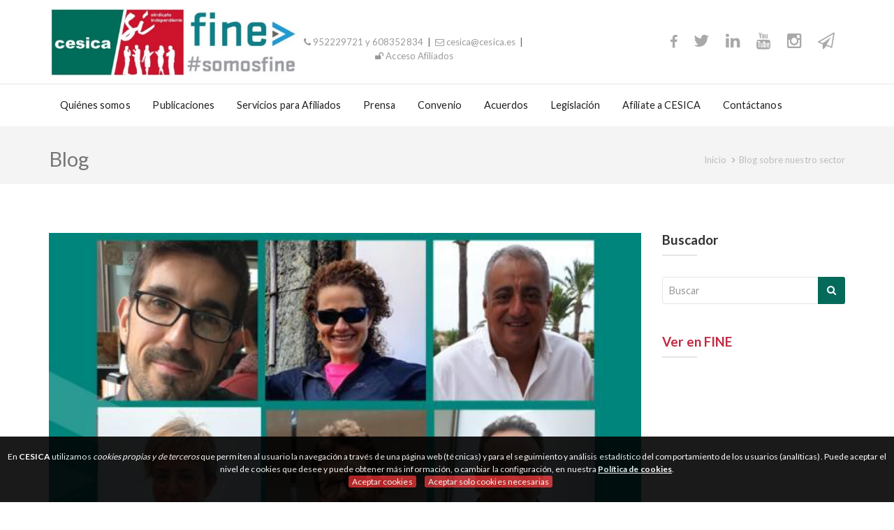

--- FILE ---
content_type: text/html; charset=ISO-8859-1
request_url: https://www.cesica.es/blog-post/un-ano-del-estado-de-alarma-historias-reales-de-nuestr-s-companer-s
body_size: 13366
content:

<!doctype html>
<html lang="es-ES">
	<head>
		<meta http-equiv="Content-Type" content="text/html; charset=ISO-8859-1"/>
        <meta name="viewport" content="width=device-width, initial-scale=1, maximum-scale=1, user-scalable=0"/>
	    <title>CESICA Unicaja</title>
<meta name="description" content="CESICA - Somos FINE en Unicaja">
<meta name="keywords" content="sindicato, independiente, profesional, transparencia, Liberbank, EspañaDuero, Ceiss, cajaespaña, cajaduero, españa, duero, españa-duero, españaduero, unicaja, banco, ceiss, csica, fine, @sindicatoasi, @cesica, @cesica_si, #EspañaDuero, #Unicaja, Andalucía, Castilla y León, Castilla, León, Valladolid, Málaga, Palencia, Cádiz, Madrid, Zamora, Huelva, Sevilla, Córdoba, Jaen, Almería, Granada, Salamanca, Burgos, Ávila, Segovia, Soria, Asturias, Cantabria, Castilla La Mancha, Extremadura, #FINE, #grupoUnicaja">
<meta name="abstract" content="sindicato, independiente, profesional, transparencia, Liberbank, EspañaDuero, Ceiss, cajaespaña, cajaduero, españa, duero, españa-duero, españaduero, unicaja, banco, ceiss, csica, fine, @sindicatoasi, @cesica, @cesica_si, #EspañaDuero, #Unicaja, Andalucía, Castilla y León, Castilla, León, Valladolid, Málaga, Palencia, Cádiz, Madrid, Zamora, Huelva, Sevilla, Córdoba, Jaen, Almería, Granada, Salamanca, Burgos, Ávila, Segovia, Soria, Asturias, Cantabria, Castilla La Mancha, Extremadura, #FINE, #grupoUnicaja" /> 
<meta name="author" content="" />
<meta name="owner" content="CESICA" />
<meta name="rating" content="General" />
<meta property="og:title" content="CESICA Unicaja"/>
<meta property="og:type" content="Website"/>
<meta property="og:url" content="http://www.cesica.es/blog-post/un-ano-del-estado-de-alarma-historias-reales-de-nuestr-s-companer-s"/>
<meta property="og:image" content="https://www.cesica.es/images/logo.png"/>
<meta property="og:site_name" content="CESICA Unicaja"/>
<meta property="og:description" content="CESICA - Somos FINE en Unicaja"/>
        <base href="https://www.cesica.es/" />
		<link rel="shortcut icon" href="https://www.cesica.es/images/favicon.png" />
		
		<link rel='stylesheet' href='https://www.cesica.es/css/settings.css' type='text/css' media='all' />
		<link rel='stylesheet' href='https://www.cesica.es/css/elegant-icon.css' type='text/css' media='all' />
		<link rel='stylesheet' href='https://www.cesica.es/css/font-awesome.min.css' type='text/css' media='all' />
		<link rel='stylesheet' href='https://www.cesica.es/css/style.css' type='text/css' media='all' />
		<link rel='stylesheet' href='https://www.cesica.es/css/shop.css' type='text/css' media='all' />
		<link rel='stylesheet' href='https://www.cesica.es/css/page.css' type='text/css' media='all' />
		<link rel='stylesheet' href='https://www.cesica.es/css/preloader.css' type='text/css' media='all' />
		<link rel='stylesheet' href='https://www.cesica.es/css/magnific-popup.css' type='text/css' media='all' />
		<link rel='stylesheet' href='https://www.cesica.es/css/bootstrap.datepicker.css' type='text/css' media='all' />

		<!-- HTML5 Shim and Respond.js IE8 support of HTML5 elements and media queries -->
        <!-- WARNING: Respond.js doesn't work if you view the page via file:// -->
        <!--[if lt IE 9]>
            <script src="https://oss.maxcdn.com/html5shiv/3.7.2/html5shiv.min.js"></script>
            <script src="https://oss.maxcdn.com/respond/1.4.2/respond.min.js"></script>
        <![endif]-->
		<script type='text/javascript' src='https://www.cesica.es/js/jquery.js'></script>
		<script type='text/javascript' src='https://www.cesica.es/js/jquery-migrate.min.js'></script>
		<script type='text/javascript' src='https://www.cesica.es/js/jquery.themepunch.tools.min.js'></script>
		<script type='text/javascript' src='https://www.cesica.es/js/jquery.themepunch.revolution.min.js'></script>
		<script type='text/javascript' src='https://www.cesica.es/js/preloader.min.js'></script>
		<script type='text/javascript' src='https://www.cesica.es/js/easing.min.js'></script>
		<script type='text/javascript' src='https://www.cesica.es/js/imagesloaded.pkgd.min.js'></script>
		<script type='text/javascript' src='https://www.cesica.es/js/bootstrap.min.js'></script>
		<script type='text/javascript' src='https://www.cesica.es/js/superfish-1.7.4.min.js'></script>
		<script type='text/javascript' src='https://www.cesica.es/js/jquery.appear.min.js'></script>
		<script type='text/javascript' src='https://www.cesica.es/js/script.js'></script>
		<script type='text/javascript' src='https://www.cesica.es/js/jquery.parallax.js'></script>
		<script type='text/javascript' src='https://www.cesica.es/js/jquery.countTo.min.js'></script>
		<script type='text/javascript' src='https://www.cesica.es/js/isotope.pkgd.min.js'></script>
		<script type='text/javascript' src='https://www.cesica.es/js/jquery.magnific-popup.min.js'></script>
		<script type='text/javascript' src='https://www.cesica.es/js/jquery.touchSwipe.min.js'></script>
		<script type='text/javascript' src='https://www.cesica.es/js/jquery.carouFredSel.min.js'></script>
		<script type='text/javascript' src='https://www.cesica.es/js/cargador.js'></script>
		<script type='text/javascript' src='https://www.cesica.es/js/bootstrap.datepicker.js'></script>
		<script type='text/javascript' src='https://www.cesica.es/js/locales/bootstrap-datepicker.es.js'></script>		
	<script type="text/javascript" src="https://www.sharethis.com/button/buttons.js"></script>
		
	</head> 

	<body data-spy="scroll">
    		<div id="preloader" style="display:none">
			<img class="preloader__logo" src="https://www.cesica.es/images/LOGO_CESICA_FINE_v2.png" alt=""/>
			<div class="preloader__progress">
				<svg width="60px" height="60px" viewBox="0 0 80 80" xmlns="http://www.w3.org/2000/svg">
					<path class="preloader__progress-circlebg" fill="none" stroke="#dddddd" stroke-width="4" stroke-linecap="round" d="M40,10C57.351,10,71,23.649,71,40.5S57.351,71,40.5,71 S10,57.351,10,40.5S23.649,10,40.5,10z"/>
					<path id='preloader__progress-circle' fill="none" stroke="#57bb8a" stroke-width="4" stroke-linecap="round" stroke-dashoffset="192.61" stroke-dasharray="192.61 192.61" d="M40,10C57.351,10,71,23.649,71,40.5S57.351,71,40.5,71 S10,57.351,10,40.5S23.649,10,40.5,10z"/>
				</svg>
			</div>
		</div>
        <!-- CARGADOR UNIVERSAL -->
        <div id="cargador_universal" style="display: none">
        <div  style="margin:auto auto; ">
        <div id="texto_cargador_universal">Cargando</div>
        <div id="cont_boton_cargador_universal"><button id="boton_cargador_universal" type="button" class="btn btn-sm btn-default" onclick="cargador(false,'',1000);"> Aceptar</button></div>
        </div>
        </div>
        <!-- FIN CARGADOR UNIVERSAL -->
		<div id="wrapper" class="wide-wrap">	
			<div class="morphsearch" id="morphsearch" >
				<form>
					<input type="search" name="s" placeholder="Buscar..." class="morphsearch-input">
					<button type="submit" class="morphsearch-submit"></button>
				</form>
				<span class="morphsearch-close"></span>
			</div>
			<header class="header-container header-type-below header-navbar-below">
				<div class="topbar" style="display:none">
					<div class="container">
						<div class="row">
							<div class="col-md-5 col-sm-6">
								<div class="left-topbar">
            						<div class="topbar-info">
            							<a href="#"><i class="fa fa-phone"></i> 952229721 y 608352834</a>
            							<a href="mailto:cesica@cesica.es">
            								<i class="fa fa-envelope-o"></i> 
            								<span>cesica@cesica.es</span>
            							</a>
                                                    						</div>
            					</div>
							</div>
							<div class="col-md-7 col-sm-6">
								<div class="right-topbar">
									<div class="topbar-nav">
	            						<ul class="nav top-nav">
																		
	            							<li class="ver_modal_login"><a title="Login de afiliados" href="javascript:void(0);"><i class="fa fa-unlock"></i> Acceso Afiliados</a></li> 
																		</ul>
									</div>
								</div>
							</div>
						</div>
					</div>
				</div>
				<div class="navbar-header">
					<div class="container">
						<div class="navbar-header-left">
							<button data-target=".primary-navbar-collapse" data-toggle="collapse" type="button" class="navbar-toggle">
								<span class="sr-only">Cambiar</span>
								<span class="icon-bar bar-top"></span>
								<span class="icon-bar bar-middle"></span>
								<span class="icon-bar bar-bottom"></span>
							</button>
							<a class="navbar-brand" title="CESICA Unicaja" href="">
								<img class="logo" alt="CESICA Unicaja" src="https://www.cesica.es/images/LOGO_CESICA_FINE_v2.png">
								<img class="logo-fixed" alt="CESICA Unicaja" src="https://www.cesica.es/images/LOGO_CESICA_FINE_v2.png">
								<img class="logo-mobile" alt="CESICA Unicaja" src="https://www.cesica.es/images/LOGO_CESICA_FINE_v2.png">
							</a>
						</div>
                        <div class="navbar-header-center text-center top-acceso">
                        		<a href="#"><i class="fa fa-phone"></i> 952229721 y 608352834</a> &nbsp;|&nbsp;
            							<a href="mailto:cesica@cesica.es">
            								<i class="fa fa-envelope-o"></i> 
            								<span>cesica@cesica.es</span>
            							</a>
                                      
                                       &nbsp;|&nbsp;
                        												
	            							<a class="ver_modal_login" title="Login de afiliados" href="javascript:void(0);"><i class="fa fa-unlock"></i> Acceso Afiliados</a> 
								                        </div>
						<div class="navbar-header-right">
							<div class="widget widget_text">
								<div class="textwidget">
									<div class="text-right">
					            <a href="https://www.facebook.com/cesica.es" target="_blank" title="Síguenos en Facebook"><i class="fa fa-facebook facebook" style="font-size:20px; margin-left:20px;"></i></a>            <a href="https://www.twitter.com/cesica_si" target="_blank" title="Síguenos en Twitter"><i class="fa fa-twitter twitter" style="font-size:24px; margin-left:20px;"></i></a>           
                       
            <a href="https://www.linkedin.com/company/cesica-si" target="_blank" title="Síguenos en LinkedIn"><i class="fa fa-linkedin linkedin" style="font-size:24px; margin-left:20px;"></i></a>           
            <a href="https://www.youtube.com/channel/UCeUDMmolmEkBg7KgAX-VkFQ/videos" target="_blank" title="Síguenos en Youtube"><i class="fa fa-youtube youtube" style="font-size:24px; margin-left:20px;"></i></a>           
            <a href="https://www.instagram.com/cesica_si" target="_blank" title="Síguenos en Instagram"><i class="fa fa-instagram instagram" style="font-size:24px; margin-left:20px;"></i></a>           
            <a href="https://t.me/CESICA_SI" target="_blank" title="Síguenos en Telegram"><i class="fa fa-paper-plane-o fa-paper-plane" style="font-size:24px; margin-left:20px;"></i></a>           

									</div>
								</div>
							</div>
						</div>
					</div>
				</div>

							<div class="navbar-container">
					<div class="navbar navbar-default navbar-scroll-fixed">
						<div class="navbar-primary-nav">
							<div class="container">
								<div class="navbar-wrap">
									<nav class="collapse navbar-collapse primary-navbar-collapse">
										<ul class="nav navbar-nav primary-nav">

						<li class="menu-item-has-children dropdown">
						<a title="Quiénes somos" href="javascript:void(0);" class="dropdown-hover"><span class="underline">Quiénes somos</span> <span class="caret"></span></a>
						<ul class="dropdown-menu">
					
											<li>
						<a title="Inicio" href="https://www.cesica.es/" class="dropdown-hover" >
						<span class="underline">Inicio</span>
						</a>
						</li>
												<li>
						<a title="Quienes Somos" href="informacion/quienes-somos" class="dropdown-hover" >
						<span class="underline">Quienes Somos</span>
						</a>
						</li>
												<li>
						<a title="Nuestros Principios" href="https://www.cesica.es/destacados/conoce-nuestros-principios" class="dropdown-hover" >
						<span class="underline">Nuestros Principios</span>
						</a>
						</li>
												<li>
						<a title="Presentación Audiovisual" href="informacion/presentacion-audiovisual" class="dropdown-hover" >
						<span class="underline">Presentación Audiovisual</span>
						</a>
						</li>
												<li>
						<a title="Somos FINE" href="informacion/somos-fine" class="dropdown-hover" >
						<span class="underline">Somos FINE</span>
						</a>
						</li>
												<li>
						<a title="Comité Ejecutivo" href="informacion/comit-ejecutivo" class="dropdown-hover" >
						<span class="underline">Comité Ejecutivo</span>
						</a>
						</li>
												<li>
						<a title="Coordinadores Territoriales" href="informacion/coordinadores-territoriales" class="dropdown-hover" >
						<span class="underline">Coordinadores Territoriales</span>
						</a>
						</li>
												<li>
						<a title="Delegados de Prevención" href="informacion/delegados-de-prevencion" class="dropdown-hover" >
						<span class="underline">Delegados de Prevención</span>
						</a>
						</li>
												<li>
						<a title="Representantes por Provincias" href="https://www.cesica.es/representantes" class="dropdown-hover" >
						<span class="underline">Representantes por Provincias</span>
						</a>
						</li>
											</ul>
					</li>
											<li class="menu-item-has-children dropdown">
						<a title="Publicaciones" href="javascript:void(0);" class="dropdown-hover"><span class="underline">Publicaciones</span> <span class="caret"></span></a>
						<ul class="dropdown-menu">
					
											<li>
						<a title="Circulares" href="https://www.cesica.es/circulares" class="dropdown-hover" >
						<span class="underline">Circulares</span>
						</a>
						</li>
												<li>
						<a title="Blog sobre nuestro Sector" href="https://www.cesica.es/blog" class="dropdown-hover" >
						<span class="underline">Blog sobre nuestro Sector</span>
						</a>
						</li>
												<li>
						<a title="Calendario Laboral 2026" href="informacion/calendario-laboral-2026" class="dropdown-hover" >
						<span class="underline">Calendario Laboral 2026</span>
						</a>
						</li>
												<li>
						<a title="Protección total contra la violencia de género" href="https://www.cesica.es/destacados/-proteccion-total-contra-la-violencia-de-genero" class="dropdown-hover" >
						<span class="underline">Protección total contra la violencia de género</span>
						</a>
						</li>
												<li>
						<a title="Novedades económicas y fiscales 2026" href="https://www.cesica.es/novedades-economicas" class="dropdown-hover" >
						<span class="underline">Novedades económicas y fiscales 2026</span>
						</a>
						</li>
												<li>
						<a title="Canales CESICA en Telegram y Whatsapp" href="informacion/canales-cesica-en-telegram-y-whatsapp" class="dropdown-hover" >
						<span class="underline">Canales CESICA en Telegram y Whatsapp</span>
						</a>
						</li>
											</ul>
					</li>
											<li class="menu-item-has-children dropdown">
						<a title="Servicios para Afiliados" href="javascript:void(0);" class="dropdown-hover"><span class="underline">Servicios para Afiliados</span> <span class="caret"></span></a>
						<ul class="dropdown-menu">
					
											<li>
						<a title="Servicios de Asistencia Jurídica para Afiliados" href="informacion/servicios-de-asistencia-juridica-para-afiliados" class="dropdown-hover" >
						<span class="underline">Servicios de Asistencia Jurídica para Afiliados</span>
						</a>
						</li>
												<li>
						<a title="Ventajas FINE para Afiliados" href="https://www.cesica.es/ventajas-afiliados" class="dropdown-hover" >
						<span class="underline">Ventajas FINE para Afiliados</span>
						</a>
						</li>
												<li>
						<a title="Descarga la APP de CESICA-FINE" href="https://www.cesica.es/destacados/nueva-app-de-cesica-fine" class="dropdown-hover" >
						<span class="underline">Descarga la APP de CESICA-FINE</span>
						</a>
						</li>
											</ul>
					</li>
											<li class="menu-item-has-children dropdown">
						<a title="Prensa" href="javascript:void(0);" class="dropdown-hover"><span class="underline">Prensa</span> <span class="caret"></span></a>
						<ul class="dropdown-menu">
					
											<li>
						<a title="Resumen de Prensa" href="https://www.cesica.es/prensa" class="dropdown-hover" >
						<span class="underline">Resumen de Prensa</span>
						</a>
						</li>
												<li>
						<a title="Sala de Prensa" href="informacion/sala-de-prensa" class="dropdown-hover" >
						<span class="underline">Sala de Prensa</span>
						</a>
						</li>
											</ul>
					</li>
											<li class="menu-item-has-children dropdown">
						<a title="Convenio" href="javascript:void(0);" class="dropdown-hover"><span class="underline">Convenio</span> <span class="caret"></span></a>
						<ul class="dropdown-menu">
					
											<li>
						<a title="Nuestro Convenio 2024-2026" href="informacion/nuestro-convenio-2024-2026" class="dropdown-hover" >
						<span class="underline">Nuestro Convenio 2024-2026</span>
						</a>
						</li>
												<li>
						<a title="Medidas LGTBI" href="informacion/medidas-lgtbi" class="dropdown-hover" >
						<span class="underline">Medidas LGTBI</span>
						</a>
						</li>
												<li>
						<a title="FAQ Convenio Colectivo 2024-2026" href="informacion/faq-convenio-colectivo-2024-2026" class="dropdown-hover" >
						<span class="underline">FAQ Convenio Colectivo 2024-2026</span>
						</a>
						</li>
												<li>
						<a title="Historia de la negociación del Convenio 2024-2026" href="informacion/historia-de-la-negociacion-del-convenio-2024-2026" class="dropdown-hover" >
						<span class="underline">Historia de la negociación del Convenio 2024-2026</span>
						</a>
						</li>
												<li>
						<a title="Acuerdo Plus Mejora Convenio" href="https://www.cesica.es/destacados/fine-logra-en-ahorro-un-incremento-del-525-el-mas-beneficioso-del-sector-financiero" class="dropdown-hover" >
						<span class="underline">Acuerdo Plus Mejora Convenio</span>
						</a>
						</li>
												<li>
						<a title="Ayudas de guardería y formación de hijos e hijas" href="informacion/ayudas-de-guarderia-y-formacion-de-hijos-e-hijas" class="dropdown-hover" >
						<span class="underline">Ayudas de guardería y formación de hijos e hijas</span>
						</a>
						</li>
											</ul>
					</li>
											<li class="menu-item-has-children dropdown">
						<a title="Acuerdos" href="javascript:void(0);" class="dropdown-hover"><span class="underline">Acuerdos</span> <span class="caret"></span></a>
						<ul class="dropdown-menu">
					
											<li>
						<a title="Complementos por responsabilidad en oficinas" href="informacion/complementos-por-responsabilidad-en-oficinas" class="dropdown-hover" >
						<span class="underline">Complementos por responsabilidad en oficinas</span>
						</a>
						</li>
												<li>
						<a title="Plan de Igualdad 2025-2026" href="informacion/plan-de-igualdad-2025-2026" class="dropdown-hover" >
						<span class="underline">Plan de Igualdad 2025-2026</span>
						</a>
						</li>
												<li>
						<a title="Diciembre de 2023" href="https://www.cesica.es/destacados/acuerdo-diciembre-de-2023" class="dropdown-hover" >
						<span class="underline">Diciembre de 2023</span>
						</a>
						</li>
												<li>
						<a title="Seguro Médico" href="informacion/seguro-mdico" class="dropdown-hover" >
						<span class="underline">Seguro Médico</span>
						</a>
						</li>
												<li>
						<a title="Vacaciones" href="informacion/vacaciones" class="dropdown-hover" >
						<span class="underline">Vacaciones</span>
						</a>
						</li>
												<li>
						<a title="Formación" href="informacion/formacion" class="dropdown-hover" >
						<span class="underline">Formación</span>
						</a>
						</li>
											</ul>
					</li>
											<li class="menu-item-has-children dropdown">
						<a title="Legislación" href="javascript:void(0);" class="dropdown-hover"><span class="underline">Legislación</span> <span class="caret"></span></a>
						<ul class="dropdown-menu">
					
											<li>
						<a title="Estatuto de los Trabajadores" href="informacion/estatuto-de-los-trabajadores" class="dropdown-hover" >
						<span class="underline">Estatuto de los Trabajadores</span>
						</a>
						</li>
												<li>
						<a title="Baja laboral" href="informacion/baja-laboral" class="dropdown-hover" >
						<span class="underline">Baja laboral</span>
						</a>
						</li>
												<li>
						<a title="Nuevos tipos de Bajas laborales" href="informacion/nuevos-tipos-de-bajas-laborales" class="dropdown-hover" >
						<span class="underline">Nuevos tipos de Bajas laborales</span>
						</a>
						</li>
												<li>
						<a title="RD 5/2023 Nuevas medidas de conciliación" href="informacion/rd-52023-nuevas-medidas-de-conciliacion-" class="dropdown-hover" >
						<span class="underline">RD 5/2023 Nuevas medidas de conciliación</span>
						</a>
						</li>
												<li>
						<a title="Ampliación de los permisos de nacimiento y cuidado del menor" href="informacion/ampliacion-de-los-permisos-de-nacimiento-y-cuidado-del-menor" class="dropdown-hover" >
						<span class="underline">Ampliación de los permisos de nacimiento y cuidado del menor</span>
						</a>
						</li>
												<li>
						<a title="Permiso parental 8 semanas por cuidado de hijo o menor acogido" href="informacion/permiso-parental-8-semanas-por-cuidado-de-hijo-o-menor-acogido" class="dropdown-hover" >
						<span class="underline">Permiso parental 8 semanas por cuidado de hijo o menor acogido</span>
						</a>
						</li>
												<li>
						<a title="Permiso por catástrofes y fenómenos meteorológicos adversos" href="informacion/permiso-por-catastrofes-y-fenomenos-meteorologicos-adversos" class="dropdown-hover" >
						<span class="underline">Permiso por catástrofes y fenómenos meteorológicos adversos</span>
						</a>
						</li>
												<li>
						<a title="Familias monoparentales" href="informacion/familias-monoparentales" class="dropdown-hover" >
						<span class="underline">Familias monoparentales</span>
						</a>
						</li>
												<li>
						<a title="Compatibilizar trabajo y pensión" href="informacion/compatibilizar-trabajo-y-pension" class="dropdown-hover" >
						<span class="underline">Compatibilizar trabajo y pensión</span>
						</a>
						</li>
											</ul>
					</li>
									<li>
				<a title="Afíliate a CESICA" href="informacion/afiliate-a-cesica" class="dropdown-hover" >
				<span class="underline">Afíliate a CESICA</span>
				</a>
				</li>
								<li>
				<a title="Contáctanos" href="informacion/contactanos" class="dropdown-hover" >
				<span class="underline">Contáctanos</span>
				</a>
				</li>
				
										
					<!-- buscador (no activado -----						
											<li class="navbar-search" style="display:none;">
                                                <a class="navbar-search-button" href="#">
                                                    <i class="fa fa-search"></i>
                                                </a>
                                                <div class="search-form-wrap show-popup hide">
                                                    <form class="searchform">
                                                        <input type="search" class="searchinput" placeholder="Buscar..."/>
                                                        <input type="submit" class="searchsubmit hidden" name="submit" value="Buscar"/>
                                                    </form>
                                                </div>
                                            </li>
				<!-- buscador ------>							
											
                                        </ul>
                                    </nav>
								</div>
							</div>
						</div>
					</div>
				</div>

			</header>			
		 
<div class="heading-container ">
  <div class="container heading-standar">
    <div class="heading-wrap">
      <div class="page-title">
        <h1>Blog</h1>
      </div>
      <div class="page-breadcrumb clearfix">
        <div class="pull-right">
          <ul class="breadcrumb">
            <li> <a href="https://www.cesica.es" class="home"><span>Inicio</span></a> </li>
            <li><a href="blog"><span>Blog sobre nuestro sector</span></a></li>
          </ul>
        </div>
      </div>
    </div>
  </div>
</div>
<div class="content-container">
  <div class="container">
    <div class="row">
						<div class="col-md-9 main-wrap">
							<div class="main-content">
								<article>
									<div class="hentry-wrap">
																			<div class="entry-featured image-featured">
											<img width="600" height="350" src="https://www.federacionfine.es/scheme/utils/scheme_thumbnail.php?imagen=https://www.federacionfine.es/recursos/secciones/FINE/FOTOS/20210311_BLOG_covid.jpg&cropWidth=600&cropHeight=350" alt="Un año del estado de alarma: historias reales de nuestr@s compañer@s">
										</div>
																				<div class="entry-header">
										
											<h1 class="entry-title">Un año del estado de alarma: historias reales de nuestr@s compañer@s</h1>
											<div class="entry-meta">
												<span class="meta-date">
													<time datetime="2021-03-11">
														<i class="fa fa-calendar"></i>11 de marzo de 2021													</time>
												</span>
												<span class="meta-category">
													<i class="fa fa-tags"></i>
													baja laboral,banca,conciliación,csica,economia,empleo,entidades financieras,entrevista,fine,sector financiero,sindicato,vital												</span>
											</div>
										</div>
										<div class="entry-content">
											<p><div style="text-align: justify;">Cuando se decret&oacute; el <strong>estado de alarma</strong> el <strong>14 de marzo de 2020</strong> la vida cambi&oacute; por completo, tanto la personal como la laboral. Coincidiendo con el aniversario del estado de alarma, recogemos las <strong>vivencias de compa&ntilde;eras y compa&ntilde;eros que nos cuentan en primera persona c&oacute;mo ha sido y c&oacute;mo han vivido este a&ntilde;o</strong>. Son las historias de Antonio Javier, Cristina, Jordi, Mar&iacute;a Jes&uacute;s, Miguel y Xavi. Pero pueden ser las de cualquiera de nosotros.<br /><br /></div>
<div style="text-align: justify;"><strong>&ldquo;Mis hijos tienen 1 y 5 a&ntilde;os, y recuerdo las horas en la cocina para tener a los ni&ntilde;os controlados con llamadas de clientes y ruido de fondo&rdquo;.</strong> As&iacute; rememora los primeros d&iacute;as del estado de alarma nuestro compa&ntilde;ero <strong>Xavier Rubio</strong>, T&eacute;cnico en Gesti&oacute;n de Recuperaciones.<br /><br /></div>
<div style="text-align: justify;">La experiencia de <strong>Mar&iacute;a Jes&uacute;s Meijom&iacute;n</strong> es cuando menos impactante. <strong>&ldquo;Mi hija naci&oacute; en plena pandemia</strong> y a miles de kil&oacute;metros de distancia de mi. Uno no sabe qu&eacute; fuerte puede llegar a ser, hasta que ser fuerte es la &uacute;nica opci&oacute;n&rdquo;, relata nuestra compa&ntilde;era, Directora de oficina.</div>
<div style="text-align: justify;"><br />Y es que la COVID-19 puso patas arriba todas las estructuras, obligando a cambiar sistemas y rutinas de trabajo e instalando, en muchos casos, <strong>angustia e inseguridad</strong>.<br /><br /></div>
<div style="text-align: justify;"><img style="float: left; margin-right: 15px; margin-bottom: 15px;" src="https://www.federacionfine.es/recursos/secciones/FINE/FOTOS/20210311_JORDI_NOGUEIRA.jpg" alt="" width="150" height="199" /><strong>&ldquo;He sentido miedo.</strong> Principalmente, porque puedo haber sido el responsable o por lo menos el portador del &lsquo;bicho&rsquo; a mi hogar&rdquo;. <strong>Jordi Nogueira</strong>, Subdirector de oficina, se contagi&oacute; tras compartir espacio sin ventilaci&oacute;n con una compa&ntilde;era que, dos d&iacute;as despu&eacute;s, dio positivo. &ldquo;Se lo pas&eacute; a mi mujer, a mis hijos y a mi suegro, que ten&iacute;a patolog&iacute;as pulmonares previas que por la COVID-19 se le complicaron y de las que, a d&iacute;a de hoy, sigue en proceso de recuperaci&oacute;n&rdquo;, nos cuenta Jordi. Tampoco puede olvidar que &ldquo;estoy teniendo que tramitar la Testamentaria de alg&uacute;n cliente al cual has escuchado, asesorado, incluso re&iacute;do con &eacute;l en ocasiones y su familiar te dice: &ldquo;ha fallecido por Covid&rdquo;.<br /><br /></div>
<div style="text-align: justify;"><img style="float: right; margin-left: 15px; margin-bottom: 15px;" src="https://www.federacionfine.es/recursos/secciones/FINE/FOTOS/20210311_ANTONIO_MONTERO_3.jpg" alt="" width="150" height="227" /><strong>Antonio Javier Montero</strong>, apoderado de firmas, estuvo<strong> ingresado por COVID</strong> y de baja m&aacute;s de dos meses. No ha sentido miedo pero s&iacute; &ldquo;mucha, mucha preocupaci&oacute;n ante una situaci&oacute;n que he vivido con angustia&rdquo;. El coronavirus le afect&oacute; a &eacute;l y a su familia, aunque de forma m&aacute;s leve, y agradece que &ldquo;mi superior directo se haya interesado por mi regularmente para preguntar por mi estado de salud&rdquo;.<br /><br /></div>
<div style="text-align: justify;">Tambi&eacute;n <strong>Cristina Garc&iacute;a</strong>, Dinamizadora de Sistem&aacute;tica Comercial, estuvo de baja tras contagiarse &ldquo;a&uacute;n no s&eacute; c&oacute;mo lo cog&iacute;, porque tomaba todas las medidas necesarias&rdquo;. Se lo transmiti&oacute; a su esposo, sus dos hijos y su madre. &ldquo;Viv&iacute; esos momentos con mucho desasosiego por el desconocimiento generalizado que hab&iacute;a de la enfermedad, as&iacute; como sus secuelas y por el periodo de aislamiento&rdquo;. &ldquo;Recuerdo especialmente dos momentos, el <strong>estr&eacute;s de trabajar sin descanso en Semana Santa para tramitar operaciones ICO</strong> y la desesperaci&oacute;n por conseguir que les hiciesen los test PCR a mis hijos cuando me contagi&eacute; en la segunda ola&rdquo;, explica.</div>
<div style="text-align: justify;">&nbsp;</div>
<div style="text-align: justify;"><img style="float: left; margin-right: 15px; margin-bottom: 15px; margin-top: 15px;" src="https://www.federacionfine.es/recursos/secciones/FINE/FOTOS/20210311_MIGUEL_BOUZAS_2.jpg" alt="" width="150" />&ldquo;He sentido miedo. Y sigo sinti&eacute;ndolo por m&iacute; y por todos los que me rodean, porque el tiempo est&aacute; demostrando que las consecuencias en cada caso son imprevisibles y eso provoca cierta angustia&rdquo;, narra <strong>Miguel Bouzas</strong>, Gestor de No Residentes. Nuestro compa&ntilde;ero no ha tenido coronavirus, pero s&iacute; reconoce la preocupaci&oacute;n por la posibilidad de contagiarse y contagiar a otros. <strong>&ldquo;Al final si te contagias y contagias, quieras o no siempre vas a padecer un sentimiento de cierta culpabilidad&rdquo;</strong>, puntualiza.<br /><br /></div>
<div style="text-align: justify;"><img style="float: right; margin-left: 15px; margin-bottom: 15px; margin-top: 5px;" src="https://www.federacionfine.es/recursos/secciones/FINE/FOTOS/20210311_CRISTINA_GARCIA_GONZALEZ.jpeg" alt="" width="150" height="113" />M&aacute;s all&aacute; de las vivencias personales, cada uno ha experimentado una situaci&oacute;n laboral diferente. <strong>Cristina</strong> tuvo que compatibilizar su puesto de trabajo con otro adicional debido a la baja de una compa&ntilde;era, alternando teletrabajo y presencialidad en los Servicios Centrales, &ldquo;con jornadas laborales maratonianas para poder dar servicio a mis compa&ntilde;eros, responsables jer&aacute;rquicos y clientes&rdquo;. <strong>Jordi</strong> altern&oacute; trabajo presencial con teletrabajo y de este a&ntilde;o ha aprendido &ldquo;que mis capacidades de adaptaci&oacute;n al teletrabajo, a las nuevas tecnolog&iacute;as y a otras formas de trabajar son &oacute;ptimas&rdquo;.<br /><br /><img style="float: left; margin-right: 15px; margin-bottom: 15px;" src="https://www.federacionfine.es/recursos/secciones/FINE/FOTOS/20210311_MARIA_JESUS_MEIJOMIN_TAPADA.jpg" alt="" width="150" height="200" /><strong>Mar&iacute;a Jes&uacute;s</strong> trabaja 100% presencialmente desde agosto de 2020 y se siente afortunada, dentro de las circunstancias, porque &ldquo;en ninguna de las oficinas en las que he trabajado se ha registrado ning&uacute;n caso de COVID. Ni mis familiares cercanos ni yo misma lo hemos tenido. Pero, s&iacute; he tenido y tengo miedo&rdquo;. <strong>&ldquo;Lo peor de este a&ntilde;o, la distancia social y&nbsp; las mascarillas que ocultan nuestras emociones</strong>, porque me gusta y necesito ese contacto&rdquo;, a&ntilde;ade. <strong>Miguel</strong>, reconoce el ahorro de costes y tiempos de desplazamientos gracias al teletrabajo, aunque apunta la dificultad de separar el espacio personal y laboral, as&iacute; como la &ldquo;p&eacute;rdida del concepto de equipo&rdquo; como desventajas. &ldquo;Con mis superiores he tenido contacto permanente por tel&eacute;fono, al igual que con los compa&ntilde;eros de departamento y de oficinas y nos hemos ayudado mutuamente. El psic&oacute;logo invisible funciona en casos as&iacute;&rdquo;, concluye. <strong>Antonio Javier</strong> compagin&oacute; teletrabajo y presencialidad; y comparte la opini&oacute;n que lo peor del teletrabajo &ldquo;es que <strong>no terminas de desconectar</strong> en todo el d&iacute;a y no tienes la cercan&iacute;a necesaria para desarrollar el trabajo con el apoyo de tus compa&ntilde;eros&rdquo;.<br /><br /> <img style="float: right; margin-left: 15px; margin-bottom: 15px; margin-top: 15px;" src="https://www.federacionfine.es/recursos/secciones/FINE/FOTOS/20210311_XAVI_RUBIO_3.jpg" alt="" width="150" />Para <strong>Xavi</strong>, quien espera &ldquo;que el teletrabajo haya llegado para quedarse&rdquo;, desarrollar su labor desde casa ha hecho &ldquo;que se fundieran los espacios personales y laborales m&aacute;s de lo deseable, pero era una situaci&oacute;n extraordinaria, con los ni&ntilde;os en casa y sin alternativa, por lo que yo agradezco esa facilidad que se dio&rdquo;.<br /><br /></div>
<div style="text-align: justify;">La mayor&iacute;a afirma haber sentido el apoyo de sus superiores y compa&ntilde;eros; no tanto el reconocimiento de la poblaci&oacute;n, por el nivel general de crispaci&oacute;n de la sociedad dada la situaci&oacute;n tras la declaraci&oacute;n del estado de alarma, y la calificaci&oacute;n del sector financiero como <strong>&lsquo;servicio esencial&rsquo;</strong>. Por ello, indica Xavi, <strong>&ldquo;deber&iacute;amos ser prioritarios para la vacunaci&oacute;n</strong>. O eso, o que no digan que somos esenciales. Es un tema de l&oacute;gica&rdquo;.<br /><br /></div>
<div style="text-align: justify;"><strong><span style="text-decoration: underline; color: #00857d; font-size: 18pt;">Lecciones de este a&ntilde;o:</span><br /><br /></strong></div>
<ul>
<li style="text-align: justify;"><strong>"He aprendido que hay que disfrutar lo que tenemos como si no hubiese un ma&ntilde;ana", <span style="color: #00857d;">Xavi</span>.</strong></li>
<li style="text-align: justify;"><strong>"Todo es mucho m&aacute;s fr&aacute;gil de lo que pensamos", <span style="color: #00857d;">Miguel</span>.</strong></li>
<li style="text-align: justify;"><strong>"Mis capacidades de adaptaci&oacute;n al teletrabajo, a las nuevas tecnolog&iacute;as y a otras formas de trabajar son &oacute;ptimas", <span style="color: #00857d;">Jordi</span>.</strong></li>
<li style="text-align: justify;"><strong>"Tenemos que valorar lo que tenemos, darle m&aacute;s importancia a las peque&ntilde;as cosas", <span style="color: #00857d;">Cristina</span>.</strong></li>
<li style="text-align: justify;"><strong>"Nos han instaurado miedo", <span style="color: #00857d;">Mar&iacute;a Jes&uacute;s</span>.</strong></li>
<li style="text-align: justify;"><strong>"La vida es muy fr&aacute;gil y la situaci&oacute;n econ&oacute;mica puede cambiar de forma inesperada", <span style="color: #00857d;">Antonio Javier</span>.</strong></li>
</ul></p>
										</div>
										<div class="entry-footer">
											<div class="share-links">
                                        <span class='st_facebook_hcount' displayText='Facebook'></span>
                                        <span class='st_twitter_hcount' displayText='Tweet'></span>
                                        <span class='st_linkedin_hcount' displayText='LinkedIn'></span>
                                        <span class='st_googleplus_hcount' displayText='Google +'></span>
                                    </div>
									</div>
										<!--
										<div class="entry-footer">
											<div class="share-links">
												<div class="share-icons">
													<span class="facebook-share">
														<a href="#" title="Facebook"><i class="fa fa-facebook"></i></a>
													</span>
													<span class="twitter-share">
														<a href="#" title="Twitter"><i class="fa fa-twitter"></i></a>
													</span>
													<span class="google-plus-share">
														<a href="#" title="Google +"><i class="fa fa-google-plus"></i></a>
													</span>
													<span class="linkedin-share">
														<a href="#" title="Linked In"><i class="fa fa-linkedin"></i></a>
													</span>
												</div>
											</div>
										</div>
										-->
									</div>
								</article>

								<div class="related-post">
									<div class="related-post-title">
										<h3><span>Otros Art&iacute;culos</span></h3>
									</div>
									<div class="row related-post-items">
                                        										
										<div class="related-post-item col-md-4 col-sm-6">

																				<div class="entry-featured gallery-featured">
											<a href="blog-post/25-de-noviembre-dia-internacional-de-la-eliminacion-de-la-violencia-contra-la-mujer" title="Ver entrada">
											<img width="700" height="350" src="https://www.federacionfine.es/scheme/utils/scheme_thumbnail.php?imagen=https://www.federacionfine.es/recursos/secciones/FINE/FOTOS/2025_11_25_123106.png&cropWidth=600&cropHeight=350" alt="25 DE NOVIEMBRE: DÍA INTERNACIONAL DE LA ELIMINACION DE LA VIOLENCIA CONTRA LA MUJER">
												</a>
										</div>
																					<h4 class="post-title">
											<a href="blog-post/25-de-noviembre-dia-internacional-de-la-eliminacion-de-la-violencia-contra-la-mujer" title="Ver entrada">25 DE NOVIEMBRE: DÍA INTERNACIONAL DE LA ELIMINACION DE LA VIOLENCIA CONTRA LA MUJER</a>
											</h4>
											<div class="entry-meta">
												<span class="meta-date">
													<time datetime="2025-11-25">
														<i class="fa fa-calendar"></i>25 de noviembre de 2025													</time>
												</span>
											</div>
											<div class="excerpt">
												

											</div>
										</div>
                                        										
										<div class="related-post-item col-md-4 col-sm-6">

																				<div class="entry-featured gallery-featured">
											<a href="blog-post/10-de-octubre-dia-mundial-de-la-salud-mental" title="Ver entrada">
											<img width="700" height="350" src="https://www.federacionfine.es/scheme/utils/scheme_thumbnail.php?imagen=https://www.federacionfine.es/recursos/secciones/FINE/imagenes/20251010_BANNER2.png&cropWidth=600&cropHeight=350" alt="10 DE OCTUBRE - DÍA MUNDIAL DE LA SALUD MENTAL">
												</a>
										</div>
																					<h4 class="post-title">
											<a href="blog-post/10-de-octubre-dia-mundial-de-la-salud-mental" title="Ver entrada">10 DE OCTUBRE - DÍA MUNDIAL DE LA SALUD MENTAL</a>
											</h4>
											<div class="entry-meta">
												<span class="meta-date">
													<time datetime="2025-10-10">
														<i class="fa fa-calendar"></i>10 de octubre de 2025													</time>
												</span>
											</div>
											<div class="excerpt">
												Hoy el calendario nos recuerda algo que el sistema financiero olvida cada d&iacute;a:
&nbsp;
LAS PLANTILLAS TAMBI&Eacute;N SOMOS...											</div>
										</div>
                                        										
										<div class="related-post-item col-md-4 col-sm-6">

																				<div class="entry-featured gallery-featured">
											<a href="blog-post/ampliacion-del-permiso-de-nacimiento-y-cuidado-de-menor-real-decreto-ley-92025-de-29-de-julio" title="Ver entrada">
											<img width="700" height="350" src="https://www.federacionfine.es/scheme/utils/scheme_thumbnail.php?imagen=https://www.federacionfine.es/recursos/secciones/FINE/imagenes/20250730.png&cropWidth=600&cropHeight=350" alt="AMPLIACIÓN DEL PERMISO DE NACIMIENTO Y CUIDADO DE MENOR - Real Decreto-ley 9/2025, de 29 de julio">
												</a>
										</div>
																					<h4 class="post-title">
											<a href="blog-post/ampliacion-del-permiso-de-nacimiento-y-cuidado-de-menor-real-decreto-ley-92025-de-29-de-julio" title="Ver entrada">AMPLIACIÓN DEL PERMISO DE NACIMIENTO Y CUIDADO DE MENOR - Real Decreto-ley 9/2025, de 29 de julio</a>
											</h4>
											<div class="entry-meta">
												<span class="meta-date">
													<time datetime="2025-07-30">
														<i class="fa fa-calendar"></i>30 de julio de 2025													</time>
												</span>
											</div>
											<div class="excerpt">
																							</div>
										</div>
                                        									</div>
								</div>

							</div>
						</div>
      <aside class="col-md-3 sidebar-wrap">
        <div class="main-sidebar">
          <div class="widget widget_search">
            <h4 class="widget-title"><span>Buscador</span></h4>
            <form action="blog/" method=post>
              <input type="search" name="search" class="form-control" placeholder="Buscar"/>
              <input type="submit" class="hidden" name="submit" value="Search"/>
            </form>
          </div>

          <div class="widget widget_tag_cloud">
            <h4 class="widget-title"><a href="https://www.federacionfine.es/entrada-blog/un-ano-del-estado-de-alarma-historias-reales-de-nuestrs-companers" target=_blank><span>Ver en FINE</span></a></h4>
          </div>
		  
        </div>
      </aside>
    </div>
  </div>
</div>
<form id="form_lanzador_blog" method=post style="display:none;" action="blog/">
  <input type=hidden name=filtro_tag id=filtro_tag value=''>
  <input type=hidden name=filtro_categoria id=filtro_categoria value=''>
</form>

				</div>
			</div>		
<div class="footer-widget">
				<div class="container">
					<div class="footer-widget-wrap">
						<div class="row">
							<div class="footer-widget-col col-md-6 col-sm-6">
								<div class="widget widget_text">
									<div class="textwidget">
										<p>
                                        	<b>Contacto</b><br>
											Plaza de San Francisco, 8 Bloque 1, Local 2<br />29008 M&Aacute;LAGA											<br>Teléfono: 952229721 y 608352834											<br>E-mail: cesica@cesica.es											<br>
																		
		                                    
										</p>
									</div>
								</div>
							</div>
                            <div class="footer-widget-col col-md-6 col-sm-6">
								<div class="widget widget_text">
									<div class="textwidget">
										<p>
                                        	<b>Redes Sociales</b><br>
									<a href="https://www.facebook.com/cesica.es" target="_blank" title="Síguenos en Facebook"><i class="fa fa-facebook-square" style="font-size:18px"></i> Facebook</a><br>            <a href="https://www.twitter.com/cesica_si" target="_blank" title="Síguenos en Twitter"><i class="fa fa-twitter-square" style="font-size:18px"></i> Twitter</a><br>           
                       
            <a href="https://www.linkedin.com/company/cesica-si" target="_blank" title="Síguenos en LinkedIn"><i class="fa fa-linkedin-square" style="font-size:18px"></i> LinkedIn</a><br>           
            <a href="https://www.youtube.com/channel/UCeUDMmolmEkBg7KgAX-VkFQ/videos" target="_blank" title="Síguenos en Youtube"><i class="fa fa-youtube-square" style="font-size:18px"></i> Youtube</a><br>           
            <a href="https://www.instagram.com/cesica_si" target="_blank" title="Síguenos en Instagram"><i class="fa fa-instagram" style="font-size:18px"></i> Instagram</a><br>           
            <a href="https://t.me/CESICA_SI" target="_blank" title="Síguenos en Telegram"><i class="fa fa-paper-plane-o fa-paper-plane" style="font-size:16px"></i> Telegram</a><br>           

										</p>
									</div>
								</div>
							</div>
						</div>
					</div>
				</div>
			</div>
			<footer class="footer">
				<div class="footer-info">
					<div class="container">
						<div class="footer-info-wrap">
							<div class="row">
								<div class="col-sm-6">
									<div class="copyright">
										Copyright 2026 - CESICA Unicaja									</div>
	            				</div>
	            			    <div class="col-sm-6">
	            					<div class="footer-menu">
										<ul class="footer-nav">
											<li><a title="Aviso Legal" href="info/aviso-legal/">Aviso Legal</a></li>
											<li><a title="Protección de Datos" href="info/politica-de-privacidad/">Pol&iacute;tica de privacidad</a></li>
											<li><a title="Canal del Informante" href="info/canal-del-informante/">Canal del Informante</a></li>
											<li><a title="Política de Cookies" href="info/politica-de-cookies/">Pol&iacute;tica de Cookies</a></li>
										</ul>
									</div>
								</div>
				            </div>
				         </div>
					</div>
				</div>
			</footer>
		</div>
		<a href="#" class="go-to-top"><i class="fa fa-angle-up"></i></a>

		<div class="sitesao-preview__loading">
			<div class="sitesao-preview__loading__animation"><i></i><i></i><i></i><i></i></div>
		</div>

<!-- Modal de información -->

<div class="modal fade" id="modal_informacion" tabindex="-1" role="dialog" aria-labelledby="myModalLabel" aria-hidden="true">
	<div class="modal-dialog">
		<div class="modal-content" id="contenido_modal">
			<div class="modal-header">
				<button type="button" class="close" data-dismiss="modal" aria-hidden="true">&times;</button>
				<h2 class="modal-title h1_blanco" id="titulo_modal">
				Informaci&oacute;n
				</h2>
			</div>
			<div class="modal-body" id="texto_modal">
			</div>
		</div>
	</div>
</div>

<!-- /.modal --> 
<!-- Login -->

<div class="modal fade" id="modal_login" tabindex="-1" role="dialog" aria-labelledby="myModalLabel" aria-hidden="true">
	<div class="modal-dialog">
		<div class="modal-content">

			<div class="modal-header">
				<h2 class="modal-title h1_blanco">
				Acceso de afiliados
				</h2>
			</div>
			<div class="modal-body">
				<form class="form" action="" method="post" name="form_login" id="form_login" class="navbar-form navbar-right">
				<div class="form-group">
					<div class="input-group"> <span class="input-group-addon"><i class="fa fa-user fa-fw"></i></span>
						<input class="form-control" type="text" placeholder="Usuario" id="vuser" name="vuser">
					</div>
				</div>
				<div class="form-group">
					<div class="input-group"> <span class="input-group-addon"><i class="fa fa-key fa-fw"></i></span>
						<input class="form-control" type="password" placeholder="Contraseña" id="vpass" name="vpass">
					</div>
				</div>
				<input type="submit" id="boton_login" class="btn btn-primary" value="Conectar" />
				</form>
				<br />
				<p><b>Nota:</b> Para modificar la contraseña o la configuración de la cuenta de usuario debes acceder a <a href="https://www.federacionfine.es" target=_blank>www.federacionfine.es</a></p>
			</div>
		</div>
	</div>
</div>

<!-- /.Login --> 
<script>
jQuery(document).ready(function() {
	// aviso de navegador obsoleto
	var ua = window.navigator.userAgent;
    var msie = ua.indexOf("MSIE ");
    if (msie > 0 || !!navigator.userAgent.match(/Trident.*rv\:11\./))  // If Internet Explorer, return version number
    {
        var version =(parseInt(ua.substring(msie + 5, ua.indexOf(".", msie))));
		if(version<10)
		{
							if(confirm("ATENCION: Se ha detectado un navegador obsoleto y no compatible: Explorer "+version+". La web no se mostrara correctamente y existen riesgos de seguridad. Se recomienda actualizar a una versión actual. Haz click en Aceptar para no volver a mostrar este mensaje o en Cancelar para que siga apareciendo."))
				{
					document.cookie = 'aviso_navegador=visto;max-age=60*60*24*365;';
				}
					}
    }

	jQuery('.campofecha').datepicker({
    format: "dd-mm-yyyy",
    weekStart: 1,
    language: "es",
    autoclose: true,
    todayHighlight: true
	});
        jQuery('.popup-gallery').magnificPopup({
          delegate: 'a',
          type: 'image',
          tLoading: 'Cargando imagen #%curr%...',
          mainClass: 'mfp-img-mobile',
          gallery: {
            enabled: true,
            navigateByImgClick: true,
            preload: [0,1] // Will preload 0 - before current, and 1 after the current image
          },
          image: {
            tError: '<a href="%url%">La imagen #%curr%</a> no ha podido cargarse.',
            titleSrc: function(item) {
              return item.el.attr('title');
            }
          }
        });
        jQuery('.ampliacion').magnificPopup({
          delegate: 'a',
          type: 'image',
          tLoading: 'Cargando imagen #%curr%...',
          mainClass: 'mfp-img-mobile',
          gallery: {
            enabled: true,
            navigateByImgClick: true,
            preload: [0,1] // Will preload 0 - before current, and 1 after the current image
          },
          image: {
            tError: '<a href="%url%">La imagen #%curr%</a> no ha podido cargarse.',
            titleSrc: function(item) {
              return item.el.attr('title');
            }
          }
        });
/*		
	 jQuery(document).on( "click", ".ver_modal_login", function() {
		jQuery('#modal_login').modal('show'); 
  			});
*/
	 jQuery(document).on( "click", ".ver_modal_login", function() {
		 if (navigator.cookieEnabled) {	
			if( getCookie("scheme_cookies") == "scheme_cookies" ||  getCookie("scheme_cookies") == "scheme_cookies_tecnicas" ){
							jQuery('#modal_login').modal('show'); 
				}
				else
				{
					avisador("Debes tener activadas al menos las cookies necesarias</a>","ACEPTAR");return false;
				}
		}
		else
		{
			avisador("Debes tener activadas las cookies en el navegador","ACEPTAR");return false;
		}
	});




	jQuery("#provincia").html('');
	//jQuery(document).on( "change", "#provincia", function() {
	jQuery("#provincia").change(function() {
		var queprov=jQuery("#provincia option:selected").val();
//		alert("escondo todo4");
		jQuery(".div_provincia").hide();
//		alert("muestro div_repre_"+queprov);
		jQuery("#div_repre_"+queprov).slideDown();
	});
});
</script>

<style>
 #cookie-allow {
	 display:none; 
      position:fixed;
      bottom:0px;
      left:0;
      width:100%;
      background-color:#000;
      color:#fff;
      min-height:30px;
      line-height:18px;
      z-index:100000;
      text-align:left;
      transition: height 1s;
    -moz-transition: height 1s; /* Firefox 4 */
    -webkit-transition: height 1s; /* Safari and Chrome */
    -o-transition: height 1s; /* Opera */
    opacity:.9;
	font-size:12px;
	
    
  }
  #cookie-allow a {
      font-weight:bold;
      text-decoration:underline;
	  cursor: hand;
      cursor:pointer; cursor:hand;
  }
   #cookie-allow a.allow {
       color:#ffffff;
       opacity:1;
       background-color:#BD2427;
       padding:1px 5px;
       margin-left:10px;
       text-decoration:none;
 	   -webkit-border-radius: 3px;
		-moz-border-radius: 3px;
		border-radius: 3px;
		font-weight:normal;
   }
 #cookie-allow a.allow:hover, #cookie-allow a.cookiemore:hover {
       color:#000;
       opacity:1;
       background-color:#fff;
       text-decoration:none;
       cursor:pointer;
   }
   #cookie-allow a.cookiemore {
       opacity:1;
       background-color:#a9a9a9;
       padding:1px 5px;
       margin-left:4px;
       text-decoration:none;
       cursor:pointer;
       color:#fff;
	   font-weight:normal;
	      -webkit-border-radius: 3px;
		-moz-border-radius: 3px;
		border-radius: 3px;
   }
  #cookie-allow:hover {
      transition: height 1s;
        -moz-transition: height 1s; /* Firefox 4 */
        -webkit-transition: height 1s; /* Safari and Chrome */
        -o-transition: height 1s; /* Opera */
    }
  #eucookielaw { display:none }    
    
</style>
<script>
function ponCookie(cookieName,cookieValue,nDays) {
 var today = new Date();
 var expire = new Date();
 if (nDays==null || nDays==0) nDays=1;
 expire.setTime(today.getTime() + 3600000*24*nDays);
 document.cookie = cookieName+"="+escape(cookieValue)
                 + ";path=/;expires="+expire.toGMTString();
}
function getCookie( name ) {
    var start = document.cookie.indexOf( name + "=" );
    var len = start + name.length + 1;
    if ( ( !start ) && ( name != document.cookie.substring( 0, name.length ) ) ) {
        return null;
    }
    if ( start == -1 ) return null;
    var end = document.cookie.indexOf( ';', len );
    if ( end == -1 ) end = document.cookie.length;
    return unescape( document.cookie.substring( len, end ) );
}
</script>

<div id="cookie-allow">
        <div class="row text-center" style="padding:20px!important;">
	En <b>CESICA</b> utilizamos <i>cookies propias y de terceros</i> que permiten al usuario la navegaci&oacute;n a trav&eacute;s de una p&aacute;gina web (t&eacute;cnicas) y para el seguimiento y an&aacute;lisis estad&iacute;stico del comportamiento de los usuarios (anal&iacute;ticas). Puede aceptar el nivel de cookies que desee y puede obtener m&aacute;s informaci&oacute;n, o cambiar la configuraci&oacute;n, en nuestra <a href="https://www.cesica.es/info/politica-de-cookies" target=_blank style="color:#ffffff;">Pol&iacute;tica de cookies</a>.<br><a id="aceptar_cookie" class="allow">Aceptar cookies</a><!-- <a id="remover_cookie" class="allow">NO aceptar cookies</a>-->  <a id="aceptar_cookie_tecnica" class="allow">Aceptar solo cookies necesarias</a>
       
        </div>
</div>
    
     
    <script type="text/javascript">
	jQuery(document).ready(function() {
		if (navigator.cookieEnabled) {	
						if( getCookie("scheme_cookies") == "scheme_cookies" || getCookie("scheme_cookies") == "scheme_cookies_tecnicas" ) { }
			else 
			{
				jQuery("#cookie-allow").show();
			}
		}
		jQuery("#aceptar_cookie,.aceptar_cookie").click(function () {
			// dos aÃ±os de validez
			ponCookie("scheme_cookies", "scheme_cookies", 700);
		  jQuery("#cookie-allow").hide();
		  jQuery("#estado_cookies").text("Aceptar cookies.");
		});
		jQuery("#aceptar_cookie_tecnica,.aceptar_cookie_tecnica").click(function () {
			// dos aÃ±os de validez
			ponCookie("scheme_cookies", "scheme_cookies_tecnicas", 700);
		  jQuery("#cookie-allow").hide();
		  jQuery("#estado_cookies").text("Aceptar solo cookies necesarias.");
		});
		jQuery("#remover_cookie,.remover_cookie").click(function () {
			// dos aÃ±os de validez
			ponCookie("scheme_cookies", "sin_cookies");
			jQuery("#cookie-allow").show();
		  jQuery("#estado_cookies").text("No aceptar cookies.");
		});
	});
    </script>
	
	</body>
</html>



--- FILE ---
content_type: text/css
request_url: https://www.cesica.es/css/style.css
body_size: 51798
content:
/**
Theme Name: AirSlice
Description: Creative Responsive Wordpress Theme
*/
/**
 * Table of Contents
 *
 * 1.0 - Browser Reset
 * 2.0 - Core Animation
 * 3.0 - Typography
 * 4.0 - Grid system
 * 5.0 - Tables
 * 6.0 - Forms
 * 7.0 - Buttons
 * 8.0 - Dropdown menus
 * 9.0 - Navs
 * 10.0 - Navbars
 * 11.0 - Breadcrumbs
 * 12.0 - Pagination
 * 13.0 - Labels
 * 14.0 - Alerts
 * 15.0 - Progress bars
 * 16.0 - Panels
 * 17.0 - Close icons
 * 18.0 - Morphsearch
 * 19.0 - Mediaelementplayer
 * 20.0 - Modals
 * 21.0 - Tooltips
 * 22.0 - Popovers
 * 23.0 - Carousel
 * 24.0 - DH Slider
 * 25.0 - Shortcodes
 * 		25.1 - Animate Box
 * 		25.2 - Call to Action
 * 		25.3 - Separator
 * 		25.4 - Caroufredsel Slider
 * 		25.5 - Testimonial
 * 		25.6 - Client
 * 		25.7 - Counter
 * 		25.8 - Google Map
 * 		25.9 - Iconbox
 * 		25.10 - Piechart
 * 		25.11 - Pricing Table
 * 		25.12 - Timeline
 * 		25.13 - Team Member
 *		25.14 - Single Image
 * 		25.15 - Latestnews
 * 		25.16 - Embed
 * 		25.17 - Lists Ul
 * 26.0 - Header
 * 27.0 - Footer
 * 28.0 - Porfolio
 * 29.0 - Post
 * 30.0 - Comment form
 * 31.0 - Widget sidebar
 * 32.0 - Contact form 7
 * 34.0 - Utility classes
 * 35.0 - Responsive: Utility classes
 * 36.0 - Custom style
 */
 
@import url(https://fonts.googleapis.com/css?family=Lato:100,300,400,700);
@import url(https://fonts.googleapis.com/css?family=Open+Sans:300italic,400italic,600italic,700italic,400,300,600,700);
@import url(https://fonts.googleapis.com/css?family=Noto+Sans:400,700);

@font-face {
  font-family: "Flaticon";
  src: url('../fonts/flaticon.eot');
  src: url('../fonts/flaticon.eot#iefix') format('embedded-opentype'), url('../fonts/flaticon.woff') format('woff'), url('../fonts/flaticon.ttf') format('truetype'), url('../fonts/flaticon.svg') format('svg');
  font-weight: normal;
  font-style: normal;
}
[class^="dh-icon-"]:before,
[class^="dh-icon-"]:after {
  font-family: Flaticon;
  display: inline-block;
  font-style: normal;
  font-weight: normal;
  line-height: 1;
  -webkit-font-smoothing: antialiased;
  -moz-osx-font-smoothing: grayscale;
}
.dh-icon-chevron-left:before {
  content: "\e000";
}
.dh-icon-circle-right:before {
  content: "\e001";
}
.dh-icon-left-left:before {
  content: "\e002";
}
.dh-icon-link:before {
  content: "\e003";
}
.dh-icon-column:before {
  content: "\e004";
}
.dh-icon-play:before {
  content: "\e005";
}
.dh-icon-chevron-right:before {
  content: "\e006";
}
.dh-icon-shopping:before {
  content: "\e007";
}
.dh-icon-zoom-out:before {
  content: "\e008";
}
.dh-icon-zoom-in:before {
  content: "\e009";
}
/*--------------------------------------------------------------
1.0 - Browser Reset
--------------------------------------------------------------*/
@font-face {
  font-family: 'proxima-nova';
  src: url(../fonts/proximanova-regular-webfont.eot);
  src: url('../fonts/proximanova-regular-webfont.eot?iefix') format('eot'), url(../fonts/proximanova-regular-webfont.woff) format('woff'), url(../fonts/proximanova-regular-webfont.ttf) format('truetype'), url('../fonts/proximanova-regular-webfont.svg#webfont') format('svg');
}
@font-face {
  font-family: 'proxima-nova';
  font-weight: 600;
  src: url(../fonts/proximanova-semibold-webfont.eot);
  src: url('../fonts/proximanova-semibold-webfont.eot?iefix') format('eot'), url(../fonts/proximanova-semibold-webfont.woff) format('woff'), url(../fonts/proximanova-semibold-webfont.ttf) format('truetype'), url('../fonts/proximanova-semibold-webfont.svg#webfont') format('svg');
}
@font-face {
  font-family: 'proxima-nova';
  font-weight: bold;
  src: url(../fonts/proximanova-bold-webfont.eot);
  src: url('../fonts/proximanova-bold-webfont.eot?iefix') format('eot'), url(../fonts/proximanova-bold-webfont.woff) format('woff'), url(../fonts/proximanova-bold-webfont.ttf) format('truetype'), url('../fonts/proximanova-bold-webfont.svg#webfont') format('svg');
}
html {
  font-family: sans-serif;
  -ms-text-size-adjust: 100%;
  -webkit-text-size-adjust: 100%;
}
body {
  margin: 0;
  text-rendering: optimizelegibility;
  letter-spacing: 0.05px;
  word-wrap: break-word;
  overflow-x:hidden;
}
article,
aside,
details,
figcaption,
figure,
footer,
header,
hgroup,
main,
nav,
section,
summary {
  display: block;
}
audio,
canvas,
progress,
video {
  display: inline-block;
  vertical-align: baseline;
}
audio:not([controls]) {
  display: none;
  height: 0;
}
[hidden],
template {
  display: none;
}
a {
  background: transparent;
}
a:active,
a:hover {
  outline: 0;
}
abbr[title] {
  border-bottom: 1px dotted;
}
b,
strong {
  font-weight: bold;
}
dfn {
  font-style: italic;
}
h1 {
  font-size: 2em;
  margin: 0.67em 0;
}
mark {
  background: #ff0;
  color: #000;
}
small {
  font-size: 80%;
}
sub,
sup {
  font-size: 75%;
  line-height: 0;
  position: relative;
  vertical-align: baseline;
}
sup {
  top: -0.5em;
}
sub {
  bottom: -0.25em;
}
img {
  border: 0;
}
svg:not(:root) {
  overflow: hidden;
}
figure {
  margin: 1em 2.7586206896551726em;
}
hr {
  -moz-box-sizing: content-box;
  box-sizing: content-box;
  height: 0;
}
pre {
  overflow: auto;
}
code,
kbd,
pre,
samp {
  font-family: monospace, monospace;
  font-size: 1em;
}
button,
input,
optgroup,
select,
textarea {
  color: inherit;
  font: inherit;
  margin: 0;
}
button {
  overflow: visible;
}
button,
select {
  text-transform: none;
}
button,
html input[type="button"],
input[type="reset"],
input[type="submit"] {
  -webkit-appearance: button;
  cursor: pointer;
}
button[disabled],
html input[disabled] {
  cursor: default;
}
button::-moz-focus-inner,
input::-moz-focus-inner {
  border: 0;
  padding: 0;
}
input {
  line-height: normal;
}
input[type="checkbox"],
input[type="radio"] {
  box-sizing: border-box;
  padding: 0;
}
input[type="number"]::-webkit-inner-spin-button,
input[type="number"]::-webkit-outer-spin-button {
  height: auto;
}
input[type="search"] {
  -webkit-appearance: textfield;
  -moz-box-sizing: content-box;
  -webkit-box-sizing: content-box;
  box-sizing: content-box;
}
input[type="search"]::-webkit-search-cancel-button,
input[type="search"]::-webkit-search-decoration {
  -webkit-appearance: none;
}
fieldset {
  border: 1px solid #c0c0c0;
  margin: 0 0.13793103448275862em;
  padding: 0.35em 0.625em 0.75em;
}
legend {
  border: 0;
  padding: 0;
}
textarea {
  overflow: auto;
}
optgroup {
  font-weight: bold;
}
table {
  border-collapse: collapse;
  border-spacing: 0;
}
.main-content table {
  width: 100%;
  max-width: 100%;
  margin-bottom: 1.5862068965517242em;
}
.main-content table > thead > tr > th,
.main-content table > tbody > tr > th,
.main-content table > tfoot > tr > th,
.main-content table > thead > tr > td,
.main-content table > tbody > tr > td,
.main-content table > tfoot > tr > td {
  padding: 0.5517241379310345em;
  line-height: 1.6;
  vertical-align: top;
  border-top: 1px solid #e5e5e5;
}
.main-content table > thead > tr > th {
  vertical-align: bottom;
  border-bottom: 2px solid #e5e5e5;
}
.main-content table > caption + thead > tr:first-child > th,
.main-content table > colgroup + thead > tr:first-child > th,
.main-content table > thead:first-child > tr:first-child > th,
.main-content table > caption + thead > tr:first-child > td,
.main-content table > colgroup + thead > tr:first-child > td,
.main-content table > thead:first-child > tr:first-child > td {
  border-top: 0;
}
.main-content table > tbody + tbody {
  border-top: 2px solid #e5e5e5;
}
td,
th {
  padding: 0;
}
* {
  -webkit-box-sizing: border-box;
  -moz-box-sizing: border-box;
  box-sizing: border-box;
}
*:before,
*:after {
  -webkit-box-sizing: border-box;
  -moz-box-sizing: border-box;
  box-sizing: border-box;
}
html {
  font-size: 14.5px;
  -webkit-tap-highlight-color: rgba(0, 0, 0, 0);
}

body {
  /*font-family: "proxima-nova", Helvetica, Arial, sans-serif;*/
  font-family: 'Lato', sans-serif;
  font-size: 14.5px;
  line-height: 1.6;
  color: #666666;
  background: #ffffff;
  font-style: normal;
  font-weight: 400;
}
input,
button,
select,
textarea {
  font-family: inherit;
  font-size: inherit;
  line-height: inherit;
}
a {
  color: #333333;
  color: #c02b44;
  text-decoration: none;
}
a:hover,
a:focus {
  color: #7f2232;
  text-decoration: none;
}
a:focus {
  outline: none;
}
figure {
  margin: 0;
}
img {
  vertical-align: middle;
  max-width: 100%;
  height: auto;
}
hr {
  margin-top: 1.5862068965517242em;
  margin-bottom: 1.5862068965517242em;
  border: 0;
  border-top: 1px solid #999999;
}
.sr-only {
  position: absolute;
  width: 1px;
  height: 1px;
  margin: -1px;
  padding: 0;
  overflow: hidden;
  clip: rect(0, 0, 0, 0);
  border: 0;
}
.sr-only-focusable:active,
.sr-only-focusable:focus {
  position: static;
  width: auto;
  height: auto;
  margin: 0;
  overflow: visible;
  clip: auto;
}
code,
kbd,
pre,
samp {
  font-family: Menlo, Monaco, Consolas, "Courier New", monospace;
}
code {
  padding: 0.13793103448275862em 0.27586206896551724em;
  font-size: 90%;
  color: #c7254e;
  background-color: #f9f2f4;
  border-radius: 3px;
}
kbd {
  padding: 0.13793103448275862em 0.27586206896551724em;
  font-size: 90%;
  color: #ffffff;
  background-color: #333333;
  -webkit-border-radius: 3px;
  border-radius: 3px;
  -webkit-box-shadow: inset 0 -1px 0 rgba(0, 0, 0, 0.25);
  box-shadow: inset 0 -1px 0 rgba(0, 0, 0, 0.25);
}
kbd kbd {
  padding: 0;
  font-size: 100%;
  box-shadow: none;
}
pre {
  display: block;
  padding: 0.2931034482758621em;
  margin: 0 0 0.7931034482758621em;
  font-size: 13.5px;
  line-height: 1.6;
  word-break: break-all;
  word-wrap: break-word;
  color: #666666;
  background-color: #f5f5f5;
  border: 1px solid #e5e5e5;
  border-radius: 3px;
}
pre code {
  padding: 0;
  font-size: inherit;
  color: inherit;
  white-space: pre-wrap;
  background-color: transparent;
  border-radius: 0;
}
.pre-scrollable {
  max-height: 23.448275862068964em;
  overflow-y: scroll;
}
/*--------------------------------------------------------------
2.0 - Core Animation
--------------------------------------------------------------*/
.fade {
  opacity: 0;
  -webkit-transition: opacity 0.15s linear;
  -o-transition: opacity 0.15s linear;
  transition: opacity 0.15s linear;
}
.fade.in {
  opacity: 1;
}
.collapse {
  display: none;
}
.collapse.in {
  display: block;
}
tr.collapse.in {
  display: table-row;
}
tbody.collapse.in {
  display: table-row-group;
}
.collapsing {
  position: relative;
  height: 0;
  overflow: hidden;
  -webkit-transition: height 0.35s ease;
  -o-transition: height 0.35s ease;
  transition: height 0.35s ease;
}
.linear {
  transition-timing-function: cubic-bezier(0.25, 0.25, 0.75, 0.75);
  -webkit-transition-timing-function: cubic-bezier(0.25, 0.25, 0.75, 0.75);
}
.ease {
  transition-timing-function: cubic-bezier(0.25, 0.1, 0.25, 1);
  -webkit-transition-timing-function: cubic-bezier(0.25, 0.1, 0.25, 1);
}
.easeIn {
  transition-timing-function: cubic-bezier(0.42, 0, 1, 1);
  -webkit-transition-timing-function: cubic-bezier(0.42, 0, 1, 1);
}
.easeOut {
  transition-timing-function: cubic-bezier(0, 0, 0.58, 1);
  -webkit-transition-timing-function: cubic-bezier(0, 0, 0.58, 1);
}
.easeInOut {
  transition-timing-function: cubic-bezier(0.42, 0, 0.58, 1);
  -webkit-transition-timing-function: cubic-bezier(0.42, 0, 0.58, 1);
}
/*Penner Easing*/
.easeInQuad {
  transition-timing-function: cubic-bezier(0.55, 0.085, 0.68, 0.53);
  -webkit-transition-timing-function: cubic-bezier(0.55, 0.085, 0.68, 0.53);
}
.easeInCubic {
  transition-timing-function: cubic-bezier(0.55, 0.055, 0.675, 0.19);
  -webkit-transition-timing-function: cubic-bezier(0.55, 0.055, 0.675, 0.19);
}
.easeInQuart {
  transition-timing-function: cubic-bezier(0.895, 0.03, 0.685, 0.22);
  -webkit-transition-timing-function: cubic-bezier(0.895, 0.03, 0.685, 0.22);
}
.easeInQuint {
  transition-timing-function: cubic-bezier(0.755, 0.05, 0.855, 0.06);
  -webkit-transition-timing-function: cubic-bezier(0.755, 0.05, 0.855, 0.06);
}
.easeInSine {
  transition-timing-function: cubic-bezier(0.47, 0, 0.745, 0.715);
  -webkit-transition-timing-function: cubic-bezier(0.47, 0, 0.745, 0.715);
}
.easeInExpo {
  transition-timing-function: cubic-bezier(0.95, 0.05, 0.795, 0.035);
  -webkit-transition-timing-function: cubic-bezier(0.95, 0.05, 0.795, 0.035);
}
.easeInCirc {
  transition-timing-function: cubic-bezier(0.6, 0.04, 0.98, 0.335);
  -webkit-transition-timing-function: cubic-bezier(0.6, 0.04, 0.98, 0.335);
}
/* easeInBack not supported in older versions of webkit.*/
/* see top comment for fix. */
.easeInBack {
  transition-timing-function: cubic-bezier(0.6, -0.28, 0.735, 0.045);
  -webkit-transition-timing-function: cubic-bezier(0.6, -0.28, 0.735, 0.045);
}
.easeOutQuad {
  transition-timing-function: cubic-bezier(0.25, 0.46, 0.45, 0.94);
  -webkit-transition-timing-function: cubic-bezier(0.25, 0.46, 0.45, 0.94);
}
.easeOutCubic {
  transition-timing-function: cubic-bezier(0.215, 0.61, 0.355, 1);
  -webkit-transition-timing-function: cubic-bezier(0.215, 0.61, 0.355, 1);
}
.easeOutQuart {
  transition-timing-function: cubic-bezier(0.165, 0.84, 0.44, 1);
  -webkit-transition-timing-function: cubic-bezier(0.165, 0.84, 0.44, 1);
}
.easeOutQuint {
  transition-timing-function: cubic-bezier(0.23, 1, 0.32, 1);
  -webkit-transition-timing-function: cubic-bezier(0.23, 1, 0.32, 1);
}
.easeOutSine {
  transition-timing-function: cubic-bezier(0.39, 0.575, 0.565, 1);
  -webkit-transition-timing-function: cubic-bezier(0.39, 0.575, 0.565, 1);
}
.easeOutExpo {
  transition-timing-function: cubic-bezier(0.19, 1, 0.22, 1);
  -webkit-transition-timing-function: cubic-bezier(0.19, 1, 0.22, 1);
}
.easeOutCirc {
  transition-timing-function: cubic-bezier(0.075, 0.82, 0.165, 1);
  -webkit-transition-timing-function: cubic-bezier(0.075, 0.82, 0.165, 1);
}
/* easeOutBack not supported in older versions of webkit. */
/* see top comment for fix. */
.easeOutBack {
  transition-timing-function: cubic-bezier(0.175, 0.885, 0.32, 1.275);
  -webkit-transition-timing-function: cubic-bezier(0.175, 0.885, 0.32, 1.275);
}
.easeInOutQuad {
  transition-timing-function: cubic-bezier(0.455, 0.03, 0.515, 0.955);
  -webkit-transition-timing-function: cubic-bezier(0.455, 0.03, 0.515, 0.955);
}
.easeInOutCubic {
  transition-timing-function: cubic-bezier(0.645, 0.045, 0.355, 1);
  -webkit-transition-timing-function: cubic-bezier(0.645, 0.045, 0.355, 1);
}
.easeInOutQuart {
  transition-timing-function: cubic-bezier(0.77, 0, 0.175, 1);
  -webkit-transition-timing-function: cubic-bezier(0.77, 0, 0.175, 1);
}
.easeInOutQuint {
  transition-timing-function: cubic-bezier(0.86, 0, 0.07, 1);
  -webkit-transition-timing-function: cubic-bezier(0.86, 0, 0.07, 1);
}
.easeInOutSine {
  transition-timing-function: cubic-bezier(0.445, 0.05, 0.55, 0.95);
  -webkit-transition-timing-function: cubic-bezier(0.445, 0.05, 0.55, 0.95);
}
.easeInOutExpo {
  transition-timing-function: cubic-bezier(1, 0, 0, 1);
  -webkit-transition-timing-function: cubic-bezier(1, 0, 0, 1);
}
.easeInOutCirc {
  transition-timing-function: cubic-bezier(0.785, 0.135, 0.15, 0.86);
  -webkit-transition-timing-function: cubic-bezier(0.785, 0.135, 0.15, 0.86);
}
/* easeInOutBack not supported in older versions of webkit. */
/* see top comment for fix. */
.easeInOutBack {
  transition-timing-function: cubic-bezier(0.68, -0.55, 0.265, 1.55);
  -webkit-transition-timing-function: cubic-bezier(0.68, -0.55, 0.265, 1.55);
}
@-webkit-keyframes flash {
  0%,
  50%,
  100% {
    opacity: 1;
  }
  25%,
  75% {
    opacity: 0;
  }
}
@-moz-keyframes flash {
  0%,
  50%,
  100% {
    opacity: 1;
  }
  25%,
  75% {
    opacity: 0;
  }
}
@-o-keyframes flash {
  0%,
  50%,
  100% {
    opacity: 1;
  }
  25%,
  75% {
    opacity: 0;
  }
}
@keyframes flash {
  0%,
  50%,
  100% {
    opacity: 1;
  }
  25%,
  75% {
    opacity: 0;
  }
}
@-webkit-keyframes shake {
  0%,
  100% {
    -webkit-transform: translateX(0);
  }
  10%,
  30%,
  50%,
  70%,
  90% {
    -webkit-transform: translateX(-10px);
  }
  20%,
  40%,
  60%,
  80% {
    -webkit-transform: translateX(10px);
  }
}
@-moz-keyframes shake {
  0%,
  100% {
    -moz-transform: translateX(0);
  }
  10%,
  30%,
  50%,
  70%,
  90% {
    -moz-transform: translateX(-10px);
  }
  20%,
  40%,
  60%,
  80% {
    -moz-transform: translateX(10px);
  }
}
@-o-keyframes shake {
  0%,
  100% {
    -o-transform: translateX(0);
  }
  10%,
  30%,
  50%,
  70%,
  90% {
    -o-transform: translateX(-10px);
  }
  20%,
  40%,
  60%,
  80% {
    -o-transform: translateX(10px);
  }
}
@keyframes shake {
  0%,
  100% {
    transform: translateX(0);
  }
  10%,
  30%,
  50%,
  70%,
  90% {
    transform: translateX(-10px);
  }
  20%,
  40%,
  60%,
  80% {
    transform: translateX(10px);
  }
}
@-webkit-keyframes bounce {
  0%,
  20%,
  50%,
  80%,
  100% {
    -webkit-transform: translateY(0);
  }
  40% {
    -webkit-transform: translateY(-30px);
  }
  60% {
    -webkit-transform: translateY(-15px);
  }
}
@-moz-keyframes bounce {
  0%,
  20%,
  50%,
  80%,
  100% {
    -moz-transform: translateY(0);
  }
  40% {
    -moz-transform: translateY(-30px);
  }
  60% {
    -moz-transform: translateY(-15px);
  }
}
@-o-keyframes bounce {
  0%,
  20%,
  50%,
  80%,
  100% {
    -o-transform: translateY(0);
  }
  40% {
    -o-transform: translateY(-30px);
  }
  60% {
    -o-transform: translateY(-15px);
  }
}
@keyframes bounce {
  0%,
  20%,
  50%,
  80%,
  100% {
    transform: translateY(0);
  }
  40% {
    transform: translateY(-30px);
  }
  60% {
    transform: translateY(-15px);
  }
}
@-webkit-keyframes fadeIn {
  0% {
    opacity: 0;
  }
  100% {
    opacity: 1;
  }
}
@-moz-keyframes fadeIn {
  0% {
    opacity: 0;
  }
  100% {
    opacity: 1;
  }
}
@-o-keyframes fadeIn {
  0% {
    opacity: 0;
  }
  100% {
    opacity: 1;
  }
}
@keyframes fadeIn {
  0% {
    opacity: 0;
  }
  100% {
    opacity: 1;
  }
}
@-webkit-keyframes fadeInUp {
  0% {
    opacity: 0;
    -webkit-transform: translateY(20px);
  }
  100% {
    opacity: 1;
    -webkit-transform: translateY(0);
  }
}
@-moz-keyframes fadeInUp {
  0% {
    opacity: 0;
    -moz-transform: translateY(20px);
  }
  100% {
    opacity: 1;
    -moz-transform: translateY(0);
  }
}
@-o-keyframes fadeInUp {
  0% {
    opacity: 0;
    -o-transform: translateY(20px);
  }
  100% {
    opacity: 1;
    -o-transform: translateY(0);
  }
}
@keyframes fadeInUp {
  0% {
    opacity: 0;
    transform: translateY(20px);
  }
  100% {
    opacity: 1;
    transform: translateY(0);
  }
}
@-webkit-keyframes fadeInDown {
  0% {
    opacity: 0;
    -webkit-transform: translateY(-20px);
  }
  100% {
    opacity: 1;
    -webkit-transform: translateY(0);
  }
}
@-moz-keyframes fadeInDown {
  0% {
    opacity: 0;
    -moz-transform: translateY(-20px);
  }
  100% {
    opacity: 1;
    -moz-transform: translateY(0);
  }
}
@-o-keyframes fadeInDown {
  0% {
    opacity: 0;
    -o-transform: translateY(-20px);
  }
  100% {
    opacity: 1;
    -o-transform: translateY(0);
  }
}
@keyframes fadeInDown {
  0% {
    opacity: 0;
    transform: translateY(-20px);
  }
  100% {
    opacity: 1;
    transform: translateY(0);
  }
}
@-webkit-keyframes fadeInLeft {
  0% {
    opacity: 0;
    -webkit-transform: translateX(-20px);
  }
  100% {
    opacity: 1;
    -webkit-transform: translateX(0);
  }
}
@-moz-keyframes fadeInLeft {
  0% {
    opacity: 0;
    -moz-transform: translateX(-20px);
  }
  100% {
    opacity: 1;
    -moz-transform: translateX(0);
  }
}
@-o-keyframes fadeInLeft {
  0% {
    opacity: 0;
    -o-transform: translateX(-20px);
  }
  100% {
    opacity: 1;
    -o-transform: translateX(0);
  }
}
@keyframes fadeInLeft {
  0% {
    opacity: 0;
    transform: translateX(-20px);
  }
  100% {
    opacity: 1;
    transform: translateX(0);
  }
}
@-webkit-keyframes fadeInRight {
  0% {
    opacity: 0;
    -webkit-transform: translateX(20px);
  }
  100% {
    opacity: 1;
    -webkit-transform: translateX(0);
  }
}
@-moz-keyframes fadeInRight {
  0% {
    opacity: 0;
    -moz-transform: translateX(20px);
  }
  100% {
    opacity: 1;
    -moz-transform: translateX(0);
  }
}
@-o-keyframes fadeInRight {
  0% {
    opacity: 0;
    -o-transform: translateX(20px);
  }
  100% {
    opacity: 1;
    -o-transform: translateX(0);
  }
}
@keyframes fadeInRight {
  0% {
    opacity: 0;
    transform: translateX(20px);
  }
  100% {
    opacity: 1;
    transform: translateX(0);
  }
}
@-webkit-keyframes fadeInUpBig {
  0% {
    opacity: 0;
    -webkit-transform: translateY(2000px);
  }
  100% {
    opacity: 1;
    -webkit-transform: translateY(0);
  }
}
@-moz-keyframes fadeInUpBig {
  0% {
    opacity: 0;
    -moz-transform: translateY(2000px);
  }
  100% {
    opacity: 1;
    -moz-transform: translateY(0);
  }
}
@-o-keyframes fadeInUpBig {
  0% {
    opacity: 0;
    -o-transform: translateY(2000px);
  }
  100% {
    opacity: 1;
    -o-transform: translateY(0);
  }
}
@keyframes fadeInUpBig {
  0% {
    opacity: 0;
    transform: translateY(2000px);
  }
  100% {
    opacity: 1;
    transform: translateY(0);
  }
}
@-webkit-keyframes fadeInDownBig {
  0% {
    opacity: 0;
    -webkit-transform: translateY(-2000px);
  }
  100% {
    opacity: 1;
    -webkit-transform: translateY(0);
  }
}
@-moz-keyframes fadeInDownBig {
  0% {
    opacity: 0;
    -moz-transform: translateY(-2000px);
  }
  100% {
    opacity: 1;
    -moz-transform: translateY(0);
  }
}
@-o-keyframes fadeInDownBig {
  0% {
    opacity: 0;
    -o-transform: translateY(-2000px);
  }
  100% {
    opacity: 1;
    -o-transform: translateY(0);
  }
}
@keyframes fadeInDownBig {
  0% {
    opacity: 0;
    transform: translateY(-2000px);
  }
  100% {
    opacity: 1;
    transform: translateY(0);
  }
}
@-webkit-keyframes fadeInLeftBig {
  0% {
    opacity: 0;
    -webkit-transform: translateX(-2000px);
  }
  100% {
    opacity: 1;
    -webkit-transform: translateX(0);
  }
}
@-moz-keyframes fadeInLeftBig {
  0% {
    opacity: 0;
    -moz-transform: translateX(-2000px);
  }
  100% {
    opacity: 1;
    -moz-transform: translateX(0);
  }
}
@-o-keyframes fadeInLeftBig {
  0% {
    opacity: 0;
    -o-transform: translateX(-2000px);
  }
  100% {
    opacity: 1;
    -o-transform: translateX(0);
  }
}
@keyframes fadeInLeftBig {
  0% {
    opacity: 0;
    transform: translateX(-2000px);
  }
  100% {
    opacity: 1;
    transform: translateX(0);
  }
}
@-webkit-keyframes fadeInRightBig {
  0% {
    opacity: 0;
    -webkit-transform: translateX(2000px);
  }
  100% {
    opacity: 1;
    -webkit-transform: translateX(0);
  }
}
@-moz-keyframes fadeInRightBig {
  0% {
    opacity: 0;
    -moz-transform: translateX(2000px);
  }
  100% {
    opacity: 1;
    -moz-transform: translateX(0);
  }
}
@-o-keyframes fadeInRightBig {
  0% {
    opacity: 0;
    -o-transform: translateX(2000px);
  }
  100% {
    opacity: 1;
    -o-transform: translateX(0);
  }
}
@keyframes fadeInRightBig {
  0% {
    opacity: 0;
    transform: translateX(2000px);
  }
  100% {
    opacity: 1;
    transform: translateX(0);
  }
}
@-webkit-keyframes fadeOut {
  0% {
    opacity: 1;
  }
  100% {
    opacity: 0;
  }
}
@-moz-keyframes fadeOut {
  0% {
    opacity: 1;
  }
  100% {
    opacity: 0;
  }
}
@-o-keyframes fadeOut {
  0% {
    opacity: 1;
  }
  100% {
    opacity: 0;
  }
}
@keyframes fadeOut {
  0% {
    opacity: 1;
  }
  100% {
    opacity: 0;
  }
}
@-webkit-keyframes fadeOutUp {
  0% {
    opacity: 1;
    -webkit-transform: translateY(0);
  }
  100% {
    opacity: 0;
    -webkit-transform: translateY(-20px);
  }
}
@-moz-keyframes fadeOutUp {
  0% {
    opacity: 1;
    -moz-transform: translateY(0);
  }
  100% {
    opacity: 0;
    -moz-transform: translateY(-20px);
  }
}
@-o-keyframes fadeOutUp {
  0% {
    opacity: 1;
    -o-transform: translateY(0);
  }
  100% {
    opacity: 0;
    -o-transform: translateY(-20px);
  }
}
@keyframes fadeOutUp {
  0% {
    opacity: 1;
    transform: translateY(0);
  }
  100% {
    opacity: 0;
    transform: translateY(-20px);
  }
}
@-webkit-keyframes fadeOutDown {
  0% {
    opacity: 1;
    -webkit-transform: translateY(0);
  }
  100% {
    opacity: 0;
    -webkit-transform: translateY(20px);
  }
}
@-moz-keyframes fadeOutDown {
  0% {
    opacity: 1;
    -moz-transform: translateY(0);
  }
  100% {
    opacity: 0;
    -moz-transform: translateY(20px);
  }
}
@-o-keyframes fadeOutDown {
  0% {
    opacity: 1;
    -o-transform: translateY(0);
  }
  100% {
    opacity: 0;
    -o-transform: translateY(20px);
  }
}
@keyframes fadeOutDown {
  0% {
    opacity: 1;
    transform: translateY(0);
  }
  100% {
    opacity: 0;
    transform: translateY(20px);
  }
}
@-webkit-keyframes fadeOutLeft {
  0% {
    opacity: 1;
    -webkit-transform: translateX(0);
  }
  100% {
    opacity: 0;
    -webkit-transform: translateX(-20px);
  }
}
@-moz-keyframes fadeOutLeft {
  0% {
    opacity: 1;
    -moz-transform: translateX(0);
  }
  100% {
    opacity: 0;
    -moz-transform: translateX(-20px);
  }
}
@-o-keyframes fadeOutLeft {
  0% {
    opacity: 1;
    -o-transform: translateX(0);
  }
  100% {
    opacity: 0;
    -o-transform: translateX(-20px);
  }
}
@keyframes fadeOutLeft {
  0% {
    opacity: 1;
    transform: translateX(0);
  }
  100% {
    opacity: 0;
    transform: translateX(-20px);
  }
}
@-webkit-keyframes fadeOutRight {
  0% {
    opacity: 1;
    -webkit-transform: translateX(0);
  }
  100% {
    opacity: 0;
    -webkit-transform: translateX(20px);
  }
}
@-moz-keyframes fadeOutRight {
  0% {
    opacity: 1;
    -moz-transform: translateX(0);
  }
  100% {
    opacity: 0;
    -moz-transform: translateX(20px);
  }
}
@-o-keyframes fadeOutRight {
  0% {
    opacity: 1;
    -o-transform: translateX(0);
  }
  100% {
    opacity: 0;
    -o-transform: translateX(20px);
  }
}
@keyframes fadeOutRight {
  0% {
    opacity: 1;
    transform: translateX(0);
  }
  100% {
    opacity: 0;
    transform: translateX(20px);
  }
}
@-webkit-keyframes fadeOutUpBig {
  0% {
    opacity: 1;
    -webkit-transform: translateY(0);
  }
  100% {
    opacity: 0;
    -webkit-transform: translateY(-2000px);
  }
}
@-moz-keyframes fadeOutUpBig {
  0% {
    opacity: 1;
    -moz-transform: translateY(0);
  }
  100% {
    opacity: 0;
    -moz-transform: translateY(-2000px);
  }
}
@-o-keyframes fadeOutUpBig {
  0% {
    opacity: 1;
    -o-transform: translateY(0);
  }
  100% {
    opacity: 0;
    -o-transform: translateY(-2000px);
  }
}
@keyframes fadeOutUpBig {
  0% {
    opacity: 1;
    transform: translateY(0);
  }
  100% {
    opacity: 0;
    transform: translateY(-2000px);
  }
}
@-webkit-keyframes fadeOutDownBig {
  0% {
    opacity: 1;
    -webkit-transform: translateY(0);
  }
  100% {
    opacity: 0;
    -webkit-transform: translateY(2000px);
  }
}
@-moz-keyframes fadeOutDownBig {
  0% {
    opacity: 1;
    -moz-transform: translateY(0);
  }
  100% {
    opacity: 0;
    -moz-transform: translateY(2000px);
  }
}
@-o-keyframes fadeOutDownBig {
  0% {
    opacity: 1;
    -o-transform: translateY(0);
  }
  100% {
    opacity: 0;
    -o-transform: translateY(2000px);
  }
}
@keyframes fadeOutDownBig {
  0% {
    opacity: 1;
    transform: translateY(0);
  }
  100% {
    opacity: 0;
    transform: translateY(2000px);
  }
}
@-webkit-keyframes fadeOutLeftBig {
  0% {
    opacity: 1;
    -webkit-transform: translateX(0);
  }
  100% {
    opacity: 0;
    -webkit-transform: translateX(-2000px);
  }
}
@-moz-keyframes fadeOutLeftBig {
  0% {
    opacity: 1;
    -moz-transform: translateX(0);
  }
  100% {
    opacity: 0;
    -moz-transform: translateX(-2000px);
  }
}
@-o-keyframes fadeOutLeftBig {
  0% {
    opacity: 1;
    -o-transform: translateX(0);
  }
  100% {
    opacity: 0;
    -o-transform: translateX(-2000px);
  }
}
@keyframes fadeOutLeftBig {
  0% {
    opacity: 1;
    transform: translateX(0);
  }
  100% {
    opacity: 0;
    transform: translateX(-2000px);
  }
}
@-webkit-keyframes fadeOutRightBig {
  0% {
    opacity: 1;
    -webkit-transform: translateX(0);
  }
  100% {
    opacity: 0;
    -webkit-transform: translateX(2000px);
  }
}
@-moz-keyframes fadeOutRightBig {
  0% {
    opacity: 1;
    -moz-transform: translateX(0);
  }
  100% {
    opacity: 0;
    -moz-transform: translateX(2000px);
  }
}
@-o-keyframes fadeOutRightBig {
  0% {
    opacity: 1;
    -o-transform: translateX(0);
  }
  100% {
    opacity: 0;
    -o-transform: translateX(2000px);
  }
}
@keyframes fadeOutRightBig {
  0% {
    opacity: 1;
    transform: translateX(0);
  }
  100% {
    opacity: 0;
    transform: translateX(2000px);
  }
}
@-webkit-keyframes slideInDown {
  0% {
    opacity: 0;
    -webkit-transform: translateY(-2000px);
  }
  100% {
    -webkit-transform: translateY(0);
  }
}
@-moz-keyframes slideInDown {
  0% {
    opacity: 0;
    -moz-transform: translateY(-2000px);
  }
  100% {
    -moz-transform: translateY(0);
  }
}
@-o-keyframes slideInDown {
  0% {
    opacity: 0;
    -o-transform: translateY(-2000px);
  }
  100% {
    -o-transform: translateY(0);
  }
}
@keyframes slideInDown {
  0% {
    opacity: 0;
    transform: translateY(-2000px);
  }
  100% {
    transform: translateY(0);
  }
}
@-webkit-keyframes slideInLeft {
  0% {
    opacity: 0;
    -webkit-transform: translateX(-2000px);
  }
  100% {
    -webkit-transform: translateX(0);
  }
}
@-moz-keyframes slideInLeft {
  0% {
    opacity: 0;
    -moz-transform: translateX(-2000px);
  }
  100% {
    -moz-transform: translateX(0);
  }
}
@-o-keyframes slideInLeft {
  0% {
    opacity: 0;
    -o-transform: translateX(-2000px);
  }
  100% {
    -o-transform: translateX(0);
  }
}
@keyframes slideInLeft {
  0% {
    opacity: 0;
    transform: translateX(-2000px);
  }
  100% {
    transform: translateX(0);
  }
}
@-webkit-keyframes slideInRight {
  0% {
    opacity: 0;
    -webkit-transform: translateX(2000px);
  }
  100% {
    -webkit-transform: translateX(0);
  }
}
@-moz-keyframes slideInRight {
  0% {
    opacity: 0;
    -moz-transform: translateX(2000px);
  }
  100% {
    -moz-transform: translateX(0);
  }
}
@-o-keyframes slideInRight {
  0% {
    opacity: 0;
    -o-transform: translateX(2000px);
  }
  100% {
    -o-transform: translateX(0);
  }
}
@keyframes slideInRight {
  0% {
    opacity: 0;
    transform: translateX(2000px);
  }
  100% {
    transform: translateX(0);
  }
}
@-webkit-keyframes slideOutUp {
  0% {
    -webkit-transform: translateY(0);
  }
  100% {
    opacity: 0;
    -webkit-transform: translateY(-2000px);
  }
}
@-moz-keyframes slideOutUp {
  0% {
    -moz-transform: translateY(0);
  }
  100% {
    opacity: 0;
    -moz-transform: translateY(-2000px);
  }
}
@-o-keyframes slideOutUp {
  0% {
    -o-transform: translateY(0);
  }
  100% {
    opacity: 0;
    -o-transform: translateY(-2000px);
  }
}
@keyframes slideOutUp {
  0% {
    transform: translateY(0);
  }
  100% {
    opacity: 0;
    transform: translateY(-2000px);
  }
}
@-webkit-keyframes slideOutLeft {
  0% {
    -webkit-transform: translateX(0);
  }
  100% {
    opacity: 0;
    -webkit-transform: translateX(-2000px);
  }
}
@-moz-keyframes slideOutLeft {
  0% {
    -moz-transform: translateX(0);
  }
  100% {
    opacity: 0;
    -moz-transform: translateX(-2000px);
  }
}
@-o-keyframes slideOutLeft {
  0% {
    -o-transform: translateX(0);
  }
  100% {
    opacity: 0;
    -o-transform: translateX(-2000px);
  }
}
@keyframes slideOutLeft {
  0% {
    transform: translateX(0);
  }
  100% {
    opacity: 0;
    transform: translateX(-2000px);
  }
}
@-webkit-keyframes slideOutRight {
  0% {
    -webkit-transform: translateX(0);
  }
  100% {
    opacity: 0;
    -webkit-transform: translateX(2000px);
  }
}
@-moz-keyframes slideOutRight {
  0% {
    -moz-transform: translateX(0);
  }
  100% {
    opacity: 0;
    -moz-transform: translateX(2000px);
  }
}
@-o-keyframes slideOutRight {
  0% {
    -o-transform: translateX(0);
  }
  100% {
    opacity: 0;
    -o-transform: translateX(2000px);
  }
}
@keyframes slideOutRight {
  0% {
    transform: translateX(0);
  }
  100% {
    opacity: 0;
    transform: translateX(2000px);
  }
}
@-webkit-keyframes bounceIn {
  0% {
    opacity: 0;
    -webkit-transform: scale(0.3);
  }
  50% {
    opacity: 1;
    -webkit-transform: scale(1.05);
  }
  70% {
    -webkit-transform: scale(0.9);
  }
  100% {
    -webkit-transform: scale(1);
  }
}
@-moz-keyframes bounceIn {
  0% {
    opacity: 0;
    -moz-transform: scale(0.3);
  }
  50% {
    opacity: 1;
    -moz-transform: scale(1.05);
  }
  70% {
    -moz-transform: scale(0.9);
  }
  100% {
    -moz-transform: scale(1);
  }
}
@-o-keyframes bounceIn {
  0% {
    opacity: 0;
    -o-transform: scale(0.3);
  }
  50% {
    opacity: 1;
    -o-transform: scale(1.05);
  }
  70% {
    -o-transform: scale(0.9);
  }
  100% {
    -o-transform: scale(1);
  }
}
@keyframes bounceIn {
  0% {
    opacity: 0;
    transform: scale(0.3);
  }
  50% {
    opacity: 1;
    transform: scale(1.05);
  }
  70% {
    transform: scale(0.9);
  }
  100% {
    transform: scale(1);
  }
}
@-webkit-keyframes bounceInUp {
  0% {
    opacity: 0;
    -webkit-transform: translateY(2000px);
  }
  60% {
    opacity: 1;
    -webkit-transform: translateY(-30px);
  }
  80% {
    -webkit-transform: translateY(10px);
  }
  100% {
    -webkit-transform: translateY(0);
  }
}
@-moz-keyframes bounceInUp {
  0% {
    opacity: 0;
    -moz-transform: translateY(2000px);
  }
  60% {
    opacity: 1;
    -moz-transform: translateY(-30px);
  }
  80% {
    -moz-transform: translateY(10px);
  }
  100% {
    -moz-transform: translateY(0);
  }
}
@-o-keyframes bounceInUp {
  0% {
    opacity: 0;
    -o-transform: translateY(2000px);
  }
  60% {
    opacity: 1;
    -o-transform: translateY(-30px);
  }
  80% {
    -o-transform: translateY(10px);
  }
  100% {
    -o-transform: translateY(0);
  }
}
@keyframes bounceInUp {
  0% {
    opacity: 0;
    transform: translateY(2000px);
  }
  60% {
    opacity: 1;
    transform: translateY(-30px);
  }
  80% {
    transform: translateY(10px);
  }
  100% {
    transform: translateY(0);
  }
}
@-webkit-keyframes bounceInDown {
  0% {
    opacity: 0;
    -webkit-transform: translateY(-2000px);
  }
  60% {
    opacity: 1;
    -webkit-transform: translateY(30px);
  }
  80% {
    -webkit-transform: translateY(-10px);
  }
  100% {
    -webkit-transform: translateY(0);
  }
}
@-moz-keyframes bounceInDown {
  0% {
    opacity: 0;
    -moz-transform: translateY(-2000px);
  }
  60% {
    opacity: 1;
    -moz-transform: translateY(30px);
  }
  80% {
    -moz-transform: translateY(-10px);
  }
  100% {
    -moz-transform: translateY(0);
  }
}
@-o-keyframes bounceInDown {
  0% {
    opacity: 0;
    -o-transform: translateY(-2000px);
  }
  60% {
    opacity: 1;
    -o-transform: translateY(30px);
  }
  80% {
    -o-transform: translateY(-10px);
  }
  100% {
    -o-transform: translateY(0);
  }
}
@keyframes bounceInDown {
  0% {
    opacity: 0;
    transform: translateY(-2000px);
  }
  60% {
    opacity: 1;
    transform: translateY(30px);
  }
  80% {
    transform: translateY(-10px);
  }
  100% {
    transform: translateY(0);
  }
}
@-webkit-keyframes bounceInLeft {
  0% {
    opacity: 0;
    -webkit-transform: translateX(-2000px);
  }
  60% {
    opacity: 1;
    -webkit-transform: translateX(30px);
  }
  80% {
    -webkit-transform: translateX(-10px);
  }
  100% {
    -webkit-transform: translateX(0);
  }
}
@-moz-keyframes bounceInLeft {
  0% {
    opacity: 0;
    -moz-transform: translateX(-2000px);
  }
  60% {
    opacity: 1;
    -moz-transform: translateX(30px);
  }
  80% {
    -moz-transform: translateX(-10px);
  }
  100% {
    -moz-transform: translateX(0);
  }
}
@-o-keyframes bounceInLeft {
  0% {
    opacity: 0;
    -o-transform: translateX(-2000px);
  }
  60% {
    opacity: 1;
    -o-transform: translateX(30px);
  }
  80% {
    -o-transform: translateX(-10px);
  }
  100% {
    -o-transform: translateX(0);
  }
}
@keyframes bounceInLeft {
  0% {
    opacity: 0;
    transform: translateX(-2000px);
  }
  60% {
    opacity: 1;
    transform: translateX(30px);
  }
  80% {
    transform: translateX(-10px);
  }
  100% {
    transform: translateX(0);
  }
}
@-webkit-keyframes bounceInRight {
  0% {
    opacity: 0;
    -webkit-transform: translateX(2000px);
  }
  60% {
    opacity: 1;
    -webkit-transform: translateX(-30px);
  }
  80% {
    -webkit-transform: translateX(10px);
  }
  100% {
    -webkit-transform: translateX(0);
  }
}
@-moz-keyframes bounceInRight {
  0% {
    opacity: 0;
    -moz-transform: translateX(2000px);
  }
  60% {
    opacity: 1;
    -moz-transform: translateX(-30px);
  }
  80% {
    -moz-transform: translateX(10px);
  }
  100% {
    -moz-transform: translateX(0);
  }
}
@-o-keyframes bounceInRight {
  0% {
    opacity: 0;
    -o-transform: translateX(2000px);
  }
  60% {
    opacity: 1;
    -o-transform: translateX(-30px);
  }
  80% {
    -o-transform: translateX(10px);
  }
  100% {
    -o-transform: translateX(0);
  }
}
@keyframes bounceInRight {
  0% {
    opacity: 0;
    transform: translateX(2000px);
  }
  60% {
    opacity: 1;
    transform: translateX(-30px);
  }
  80% {
    transform: translateX(10px);
  }
  100% {
    transform: translateX(0);
  }
}
@-webkit-keyframes bounceOut {
  0% {
    -webkit-transform: scale(1);
  }
  25% {
    -webkit-transform: scale(0.95);
  }
  50% {
    opacity: 1;
    -webkit-transform: scale(1.1);
  }
  100% {
    opacity: 0;
    -webkit-transform: scale(0.3);
  }
}
@-moz-keyframes bounceOut {
  0% {
    -moz-transform: scale(1);
  }
  25% {
    -moz-transform: scale(0.95);
  }
  50% {
    opacity: 1;
    -moz-transform: scale(1.1);
  }
  100% {
    opacity: 0;
    -moz-transform: scale(0.3);
  }
}
@-o-keyframes bounceOut {
  0% {
    -o-transform: scale(1);
  }
  25% {
    -o-transform: scale(0.95);
  }
  50% {
    opacity: 1;
    -o-transform: scale(1.1);
  }
  100% {
    opacity: 0;
    -o-transform: scale(0.3);
  }
}
@keyframes bounceOut {
  0% {
    transform: scale(1);
  }
  25% {
    transform: scale(0.95);
  }
  50% {
    opacity: 1;
    transform: scale(1.1);
  }
  100% {
    opacity: 0;
    transform: scale(0.3);
  }
}
@-webkit-keyframes bounceOutUp {
  0% {
    -webkit-transform: translateY(0);
  }
  20% {
    opacity: 1;
    -webkit-transform: translateY(20px);
  }
  100% {
    opacity: 0;
    -webkit-transform: translateY(-2000px);
  }
}
@-moz-keyframes bounceOutUp {
  0% {
    -moz-transform: translateY(0);
  }
  20% {
    opacity: 1;
    -moz-transform: translateY(20px);
  }
  100% {
    opacity: 0;
    -moz-transform: translateY(-2000px);
  }
}
@-o-keyframes bounceOutUp {
  0% {
    -o-transform: translateY(0);
  }
  20% {
    opacity: 1;
    -o-transform: translateY(20px);
  }
  100% {
    opacity: 0;
    -o-transform: translateY(-2000px);
  }
}
@keyframes bounceOutUp {
  0% {
    transform: translateY(0);
  }
  20% {
    opacity: 1;
    transform: translateY(20px);
  }
  100% {
    opacity: 0;
    transform: translateY(-2000px);
  }
}
@-webkit-keyframes bounceOutDown {
  0% {
    -webkit-transform: translateY(0);
  }
  20% {
    opacity: 1;
    -webkit-transform: translateY(-20px);
  }
  100% {
    opacity: 0;
    -webkit-transform: translateY(2000px);
  }
}
@-moz-keyframes bounceOutDown {
  0% {
    -moz-transform: translateY(0);
  }
  20% {
    opacity: 1;
    -moz-transform: translateY(-20px);
  }
  100% {
    opacity: 0;
    -moz-transform: translateY(2000px);
  }
}
@-o-keyframes bounceOutDown {
  0% {
    -o-transform: translateY(0);
  }
  20% {
    opacity: 1;
    -o-transform: translateY(-20px);
  }
  100% {
    opacity: 0;
    -o-transform: translateY(2000px);
  }
}
@keyframes bounceOutDown {
  0% {
    transform: translateY(0);
  }
  20% {
    opacity: 1;
    transform: translateY(-20px);
  }
  100% {
    opacity: 0;
    transform: translateY(2000px);
  }
}
@-webkit-keyframes bounceOutLeft {
  0% {
    -webkit-transform: translateX(0);
  }
  20% {
    opacity: 1;
    -webkit-transform: translateX(20px);
  }
  100% {
    opacity: 0;
    -webkit-transform: translateX(-2000px);
  }
}
@-moz-keyframes bounceOutLeft {
  0% {
    -moz-transform: translateX(0);
  }
  20% {
    opacity: 1;
    -moz-transform: translateX(20px);
  }
  100% {
    opacity: 0;
    -moz-transform: translateX(-2000px);
  }
}
@-o-keyframes bounceOutLeft {
  0% {
    -o-transform: translateX(0);
  }
  20% {
    opacity: 1;
    -o-transform: translateX(20px);
  }
  100% {
    opacity: 0;
    -o-transform: translateX(-2000px);
  }
}
@keyframes bounceOutLeft {
  0% {
    transform: translateX(0);
  }
  20% {
    opacity: 1;
    transform: translateX(20px);
  }
  100% {
    opacity: 0;
    transform: translateX(-2000px);
  }
}
@-webkit-keyframes bounceOutRight {
  0% {
    -webkit-transform: translateX(0);
  }
  20% {
    opacity: 1;
    -webkit-transform: translateX(-20px);
  }
  100% {
    opacity: 0;
    -webkit-transform: translateX(2000px);
  }
}
@-moz-keyframes bounceOutRight {
  0% {
    -moz-transform: translateX(0);
  }
  20% {
    opacity: 1;
    -moz-transform: translateX(-20px);
  }
  100% {
    opacity: 0;
    -moz-transform: translateX(2000px);
  }
}
@-o-keyframes bounceOutRight {
  0% {
    -o-transform: translateX(0);
  }
  20% {
    opacity: 1;
    -o-transform: translateX(-20px);
  }
  100% {
    opacity: 0;
    -o-transform: translateX(2000px);
  }
}
@keyframes bounceOutRight {
  0% {
    transform: translateX(0);
  }
  20% {
    opacity: 1;
    transform: translateX(-20px);
  }
  100% {
    opacity: 0;
    transform: translateX(2000px);
  }
}
@-webkit-keyframes lightSpeedIn {
  0% {
    -webkit-transform: translateX(100%) skewX(-30deg);
    opacity: 0;
  }
  60% {
    -webkit-transform: translateX(-20%) skewX(30deg);
    opacity: 1;
  }
  80% {
    -webkit-transform: translateX(0%) skewX(-15deg);
    opacity: 1;
  }
  100% {
    -webkit-transform: translateX(0%) skewX(0deg);
    opacity: 1;
  }
}
@-moz-keyframes lightSpeedIn {
  0% {
    -moz-transform: translateX(100%) skewX(-30deg);
    opacity: 0;
  }
  60% {
    -moz-transform: translateX(-20%) skewX(30deg);
    opacity: 1;
  }
  80% {
    -moz-transform: translateX(0%) skewX(-15deg);
    opacity: 1;
  }
  100% {
    -moz-transform: translateX(0%) skewX(0deg);
    opacity: 1;
  }
}
@-o-keyframes lightSpeedIn {
  0% {
    -o-transform: translateX(100%) skewX(-30deg);
    opacity: 0;
  }
  60% {
    -o-transform: translateX(-20%) skewX(30deg);
    opacity: 1;
  }
  80% {
    -o-transform: translateX(0%) skewX(-15deg);
    opacity: 1;
  }
  100% {
    -o-transform: translateX(0%) skewX(0deg);
    opacity: 1;
  }
}
@keyframes lightSpeedIn {
  0% {
    transform: translateX(100%) skewX(-30deg);
    opacity: 0;
  }
  60% {
    transform: translateX(-20%) skewX(30deg);
    opacity: 1;
  }
  80% {
    transform: translateX(0%) skewX(-15deg);
    opacity: 1;
  }
  100% {
    transform: translateX(0%) skewX(0deg);
    opacity: 1;
  }
}
@-webkit-keyframes lightSpeedOut {
  0% {
    -webkit-transform: translateX(0%) skewX(0deg);
    opacity: 1;
  }
  100% {
    -webkit-transform: translateX(100%) skewX(-30deg);
    opacity: 0;
  }
}
@-moz-keyframes lightSpeedOut {
  0% {
    -moz-transform: translateX(0%) skewX(0deg);
    opacity: 1;
  }
  100% {
    -moz-transform: translateX(100%) skewX(-30deg);
    opacity: 0;
  }
}
@-o-keyframes lightSpeedOut {
  0% {
    -o-transform: translateX(0%) skewX(0deg);
    opacity: 1;
  }
  100% {
    -o-transform: translateX(100%) skewX(-30deg);
    opacity: 0;
  }
}
@keyframes lightSpeedOut {
  0% {
    transform: translateX(0%) skewX(0deg);
    opacity: 1;
  }
  100% {
    transform: translateX(100%) skewX(-30deg);
    opacity: 0;
  }
}
@-webkit-keyframes appear {
  0% {
    -webkit-transform: scale(0.5);
    opacity: 0.1;
  }
  100% {
    -webkit-transform: scale(1);
    opacity: 1;
  }
}
@-moz-keyframes appear {
  0% {
    -moz-transform: scale(0.5);
    opacity: 0.1;
  }
  100% {
    -moz-transform: scale(1);
    opacity: 1;
  }
}
@-o-keyframes appear {
  0% {
    -o-transform: scale(0.5);
    opacity: 0.1;
  }
  100% {
    -o-transform: scale(1);
    opacity: 1;
  }
}
@keyframes appear {
  0% {
    transform: scale(0.5);
    opacity: 0.1;
  }
  100% {
    transform: scale(1);
    opacity: 1;
  }
}
@media (min-width: 768px) {
  .el-appear {
    opacity: 0.1;
    filter: alpha(opacity=10);
    -webkit-transform: scale(0.5);
    -ms-transform: scale(0.5);
    -o-transform: scale(0.5);
    transform: scale(0.5);
  }
  .el-appear.animate-appear {
    -webkit-animation: appear 1s 1 ease;
    -o-animation: appear 1s 1 ease;
    animation: appear 1s 1 ease;
    opacity: 1;
    filter: alpha(opacity=100);
    -webkit-transform: scale(1);
    -ms-transform: scale(1);
    -o-transform: scale(1);
    transform: scale(1);
  }
}
@-webkit-keyframes loadingFade {
  0% {
    opacity: 0;
  }
  50% {
    opacity: 1;
  }
  100% {
    opacity: 0;
  }
}
@-moz-keyframes loadingFade {
  0% {
    opacity: 0;
  }
  50% {
    opacity: 1;
  }
  100% {
    opacity: 0;
  }
}
@keyframes loadingFade {
  0% {
    opacity: 0;
    filter: alpha(opacity=0);
  }
  50% {
    opacity: 1;
    filter: alpha(opacity=100);
  }
  100% {
    opacity: 0;
    filter: alpha(opacity=0);
  }
}
.fade-loading {
  text-align: center;
}
.fade-loading i {
  -webkit-animation: 1.5s ease 0s normal none infinite loadingFade;
  -o-animation: 1.5s ease 0s normal none infinite loadingFade;
  animation: 1.5s ease 0s normal none infinite loadingFade;
  background: none repeat scroll 0 0 #066a5a;
  -webkit-border-radius: 50%;
  border-radius: 50%;
  display: inline-block;
  height: 10px;
  margin: 0 4px;
  opacity: 0;
  filter: alpha(opacity=0);
  width: 10px;
}
.fade-loading i:nth-child(0) {
  -webkit-animation-delay: 0;
  animation-delay: 0;
}
.fade-loading i:nth-child(1) {
  -webkit-animation-delay: 0.2s;
  animation-delay: 0.2s;
}
.fade-loading i:nth-child(2) {
  -webkit-animation-delay: 0.4s;
  animation-delay: 0.4s;
}
.fade-loading i:nth-child(3) {
  -webkit-animation-delay: 0.6s;
  animation-delay: 0.6s;
}
.fade-loading i:nth-child(4) {
  -webkit-animation-delay: 0.8s;
  animation-delay: 0.8s;
}
.spinner-loading {
  -webkit-animation: fa-spin 1s infinite linear;
  -o-animation: fa-spin 1s infinite linear;
  animation: fa-spin 1s infinite linear;
  -webkit-animation-timing-function: steps(8, start);
  animation-timing-function: steps(8, start);
}
@keyframes loadmoreCube {
  0% {
    transform: translateX(-120px);
  }
  50% {
    transform: translateX(0px) rotate(180deg) scale(2.2);
  }
  100% {
    transform: translateX(120px);
  }
}
@-o-keyframes loadmoreCube {
  0% {
    -o-transform: translateX(-120px);
  }
  50% {
    -o-transform: translateX(0px) rotate(180deg) scale(2.2);
  }
  100% {
    -o-transform: translateX(120px);
  }
}
@-moz-keyframes loadmoreCube {
  0% {
    -moz-transform: translateX(-120px);
  }
  50% {
    -moz-transform: translateX(0px) rotate(180deg) scale(2.2);
  }
  100% {
    -moz-transform: translateX(120px);
  }
}
@-webkit-keyframes loadmoreCube {
  0% {
    -webkit-transform: translateX(-120px);
  }
  50% {
    -webkit-transform: translateX(0px) rotate(180deg) scale(2.2);
  }
  100% {
    -webkit-transform: translateX(120px);
  }
}
.loadmore-action {
  text-align: center;
  margin-top: 1.5862068965517242em;
  margin-bottom: 1.5862068965517242em;
}
.loadmore-action .loadmore-loading {
  display: none;
}
.loadmore-action .loadmore-loading span {
  -webkit-animation: 2.5s ease-in-out 0s normal none infinite loadmoreCube;
  -o-animation: 2.5s ease-in-out 0s normal none infinite loadmoreCube;
  animation: 2.5s ease-in-out 0s normal none infinite loadmoreCube;
  background: #066a5a;
  height: 8px;
  width: 8px;
  display: inline-block;
}
.loadmore-action .loadmore-loading span:nth-child(1) {
  -webkit-animation-delay: 0s;
  animation-delay: 0s;
}
.loadmore-action .loadmore-loading span:nth-child(2) {
  -webkit-animation-delay: -0.5s;
  animation-delay: -0.5s;
}
.loadmore-action .loadmore-loading span:nth-child(3) {
  -webkit-animation-delay: -1s;
  animation-delay: -1s;
}
.loadmore-action .loadmore-loading span:nth-child(4) {
  -webkit-animation-delay: -1.5s;
  animation-delay: -1.5s;
}
.loadmore-action .loadmore-loading span:nth-child(5) {
  -webkit-animation-delay: -2s;
  animation-delay: -2s;
}
.loadmore-action .btn-loadmore {
  border: 1px solid #066a5a;
  background: transparent;
  color: #066a5a;
  text-transform: uppercase;
  font-size: 1.2413793103448276em;
  font-weight: 600;
  padding: 0.5517241379310345rem 0.9655172413793104rem;
  -webkit-border-radius: 3px;
  border-radius: 3px;
}
.loadmore-action .btn-loadmore:after {
  content: "\f067";
  position: relative;
  display: inline-block;
  font-family: "FontAwesome";
  font-style: normal;
  font-weight: normal;
  line-height: 1;
  text-decoration: inherit;
  -webkit-font-smoothing: antialiased;
  -moz-osx-font-smoothing: grayscale;
  speak: none;
}
.loadmore-action .btn-loadmore:after {
  margin-left: 0.3448275862068966em;
}
.loadmore-action .btn-loadmore:hover {
  background: #066a5a;
  color: #fff;
}
.animate-box.animated {
  -webkit-animation-fill-mode: both;
  -moz-animation-fill-mode: both;
  -ms-animation-fill-mode: both;
  -o-animation-fill-mode: both;
  animation-fill-mode: both;
  -webkit-animation-duration: 1s;
  -moz-animation-duration: 1s;
  -ms-animation-duration: 1s;
  -o-animation-duration: 1s;
  animation-duration: 1s;
}
.animate-box.animated.hinge {
  -webkit-animation-duration: 1s;
  -moz-animation-duration: 1s;
  -ms-animation-duration: 1s;
  -o-animation-duration: 1s;
  animation-duration: 1s;
}
.animate-box.animated {
  visibility: hidden;
}
.go.animated {
  visibility: visible;
}
.go.flash {
  -webkit-animation-name: flash;
  animation-name: flash;
}
.go.shake {
  -webkit-animation-name: shake;
  animation-name: shake;
}
.go.bounce {
  -webkit-animation-name: bounce;
  animation-name: bounce;
}
.go.fadeIn {
  -webkit-animation-name: fadeIn;
  animation-name: fadeIn;
}
.go.fadeInUp {
  -webkit-animation-name: fadeInUp;
  animation-name: fadeInUp;
}
.go.fadeInDown {
  -webkit-animation-name: fadeInDown;
  animation-name: fadeInDown;
}
.go.fadeInLeft {
  -webkit-animation-name: fadeInLeft;
  animation-name: fadeInLeft;
}
.go.fadeInRight {
  -webkit-animation-name: fadeInRight;
  animation-name: fadeInRight;
}
.go.fadeInUpBig {
  -webkit-animation-name: fadeInUpBig;
  animation-name: fadeInUpBig;
}
.go.fadeInDownBig {
  -webkit-animation-name: fadeInDownBig;
  animation-name: fadeInDownBig;
}
.go.fadeInLeftBig {
  -webkit-animation-name: fadeInLeftBig;
  animation-name: fadeInLeftBig;
}
.go.fadeInRightBig {
  -webkit-animation-name: fadeInRightBig;
  animation-name: fadeInRightBig;
}
.go.fadeOut {
  -webkit-animation-name: fadeOut;
  animation-name: fadeOut;
}
.go.fadeOutUp {
  -webkit-animation-name: fadeOutUp;
  animation-name: fadeOutUp;
}
.go.fadeOutDown {
  -webkit-animation-name: fadeOutDown;
  animation-name: fadeOutDown;
}
.go.fadeOutLeft {
  -webkit-animation-name: fadeOutLeft;
  animation-name: fadeOutLeft;
}
.go.fadeOutRight {
  -webkit-animation-name: fadeOutRight;
  animation-name: fadeOutRight;
}
.go.fadeOutUpBig {
  -webkit-animation-name: fadeOutUpBig;
  animation-name: fadeOutUpBig;
}
.go.fadeOutDownBig {
  -webkit-animation-name: fadeOutDownBig;
  animation-name: fadeOutDownBig;
}
.go.fadeOutLeftBig {
  -webkit-animation-name: fadeOutLeftBig;
  animation-name: fadeOutLeftBig;
}
.go.fadeOutRightBig {
  -webkit-animation-name: fadeOutRightBig;
  animation-name: fadeOutRightBig;
}
.go.slideInDown {
  -webkit-animation-name: slideInDown;
  animation-name: slideInDown;
}
.go.slideInLeft {
  -webkit-animation-name: slideInLeft;
  animation-name: slideInLeft;
}
.go.slideInRight {
  -webkit-animation-name: slideInRight;
  animation-name: slideInRight;
}
.go.slideOutUp {
  -webkit-animation-name: slideOutUp;
  animation-name: slideOutUp;
}
.go.slideOutLeft {
  -webkit-animation-name: slideOutLeft;
  animation-name: slideOutLeft;
}
.go.slideOutRight {
  -webkit-animation-name: slideOutRight;
  animation-name: slideOutRight;
}
.go.bounceIn {
  -webkit-animation-name: bounceIn;
  animation-name: bounceIn;
}
.go.bounceInUp {
  -webkit-animation-name: bounceInUp;
  animation-name: bounceInUp;
}
.go.bounceInDown {
  -webkit-animation-name: bounceInDown;
  animation-name: bounceInDown;
}
.go.bounceInLeft {
  -webkit-animation-name: bounceInLeft;
  animation-name: bounceInLeft;
}
.go.bounceInRight {
  -webkit-animation-name: bounceInRight;
  animation-name: bounceInRight;
}
.go.bounceOut {
  -webkit-animation-name: bounceOut;
  animation-name: bounceOut;
}
.go.bounceOutUp {
  -webkit-animation-name: bounceOutUp;
  animation-name: bounceOutUp;
}
.go.bounceOutDown {
  -webkit-animation-name: bounceOutDown;
  animation-name: bounceOutDown;
}
.go.bounceOutLeft {
  -webkit-animation-name: bounceOutLeft;
  animation-name: bounceOutLeft;
}
.go.bounceOutRight {
  -webkit-animation-name: bounceOutRight;
  animation-name: bounceOutRight;
}
.go.lightSpeedIn {
  -webkit-animation-name: lightSpeedIn;
  animation-name: lightSpeedIn;
  -webkit-animation-timing-function: ease-out;
  animation-timing-function: ease-out;
}
.go.lightSpeedOut {
  -webkit-animation-name: lightSpeedOut;
  animation-name: lightSpeedOut;
  -webkit-animation-timing-function: ease-in;
  animation-timing-function: ease-in;
}
.dh-disable-animation .el-appear {
  opacity: 1;
  filter: alpha(opacity=100);
  -webkit-transform: scale(1);
  -ms-transform: scale(1);
  -o-transform: scale(1);
  transform: scale(1);
}
.dh-disable-animation .animate-box.animated {
  visibility: visible;
}
.dh-disable-animation .column[data-fade="1"] {
  opacity: 1;
  filter: alpha(opacity=100);
}
.dh-disable-animation .row .row-image-bg[data-parallax="1"] {
  background-position: 50% 0 !important;
  background-attachment: scroll !important;
}
.dh-disable-animation .dh-lists[data-animation="1"] li {
  opacity: 1;
  filter: alpha(opacity=100);
  left: 0 !important;
}
/*--------------------------------------------------------------
3.0 - Typography
--------------------------------------------------------------*/
h1,
h2,
h3,
h4,
h5,
h6,
.h1,
.h2,
.h3,
.h4,
.h5,
.h6 {
  /*font-family: "proxima-nova", Helvetica, Arial, sans-serif;*/
  font-family: 'Lato', sans-serif;
  font-weight: 600;
  line-height: 1.2;
  color: #333;
}
h1 small,
h2 small,
h3 small,
h4 small,
h5 small,
h6 small,
.h1 small,
.h2 small,
.h3 small,
.h4 small,
.h5 small,
.h6 small,
h1 .small,
h2 .small,
h3 .small,
h4 .small,
h5 .small,
h6 .small,
.h1 .small,
.h2 .small,
.h3 .small,
.h4 .small,
.h5 .small,
.h6 .small {
  font-weight: normal;
  line-height: 1;
  color: #8c8c8c;
}
h1,
.h1,
h2,
.h2,
h3,
.h3 {
  margin-top: 1.5rem;
  margin-bottom: 0.7rem;
}
h1 small,
.h1 small,
h2 small,
.h2 small,
h3 small,
.h3 small,
h1 .small,
.h1 .small,
h2 .small,
.h2 .small,
h3 .small,
.h3 .small {
  font-size: 65%;
}
h4,
.h4,
h5,
.h5,
h6,
.h6 {
  margin-top: 1rem;
  margin-bottom: 1rem;
}
h4 small,
.h4 small,
h5 small,
.h5 small,
h6 small,
.h6 small,
h4 .small,
.h4 .small,
h5 .small,
.h5 .small,
h6 .small,
.h6 .small {
  font-size: 75%;
}
h1,
.h1 {
  /*font-family: "proxima-nova", Helvetica, Arial, sans-serif;*/
  font-family: 'Lato', sans-serif;
  font-size: 3.103448275862069em;
  font-style: normal;
  font-weight: 600;
}
h2,
.h2 {
  /*font-family: "proxima-nova", Helvetica, Arial, sans-serif;*/
  font-family: 'Lato', sans-serif;
  font-size: 2.3448275862068964em;
  font-style: normal;
  font-weight: 600;
}
h3,
.h3 {
  /*font-family: "proxima-nova", Helvetica, Arial, sans-serif;*/
  font-family: 'Lato', sans-serif;
  font-size: 1.6551724137931034em;
  font-style: normal;
  font-weight: 600;
}
h4,
.h4 {
  /*font-family: "proxima-nova", Helvetica, Arial, sans-serif;*/
  font-family: 'Lato', sans-serif;
  font-size: 1.3793103448275863em;
  font-style: normal;
  font-weight: 600;
}
h5,
.h5 {
  /*font-family: "proxima-nova", Helvetica, Arial, sans-serif;*/
  font-family: 'Lato', sans-serif;
  font-size: 1.0344827586206897em;
  font-style: normal;
  font-weight: 600;
}
h6,
.h6 {
  /*font-family: "proxima-nova", Helvetica, Arial, sans-serif;*/
  font-family: 'Lato', sans-serif;
  font-size: 14.5px;
  font-style: normal;
  font-weight: 600;
}
p {
  margin: 0 0 0.7931034482758621em;
}
.el-heading {
  margin-top: 0;
  font-size: 1.5em;
  margin-bottom: 1rem;
}
.lead {
  margin-bottom: 1.5862068965517242em;
  font-size: 16px;
  font-weight: 300;
  line-height: 1.4;
}
@media (min-width: 768px) {
  .lead {
    font-size: 21.75px;
  }
}
.heading-typed .nth-typed {
  display: inline-block;
  min-width: 1px;
  min-height: 1px;
}
small,
.small {
  font-size: 85%;
}
cite {
  font-style: normal;
}
mark,
.mark {
  background-color: rgba(248, 215, 172, 0.3);
  padding: .2em;
}
.text-left {
  text-align: left;
}
.text-right {
  text-align: right;
}
.text-center {
  text-align: center;
}
.text-justify {
  text-align: justify;
}
.text-nowrap {
  white-space: nowrap;
}
.text-lowercase {
  text-transform: lowercase;
}
.text-uppercase {
  text-transform: uppercase;
}
.text-capitalize {
  text-transform: capitalize;
}
.text-muted {
  color: #8c8c8c;
}
.text-primary {
  color: #066a5a;
}
a.text-primary:hover {
  color: #0a4138;
}
.text-success {
  color: #57bb58;
}
a.text-success:hover {
  color: #409f41;
}
.text-info {
  color: #5788bb;
}
a.text-info:hover {
  color: #406f9f;
}
.text-warning {
  color: #f0ad4e;
}
a.text-warning:hover {
  color: #ec971f;
}
.text-danger {
  color: #bb5857;
}
a.text-danger:hover {
  color: #9f4140;
}
.bg-primary {
  color: #fff;
  background-color: #066a5a;
}
a.bg-primary:hover {
  background-color: #409f70;
}
.bg-success {
  background-color: rgba(160, 216, 160, 0.3);
}
a.bg-success:hover {
  background-color: rgba(124, 202, 123, 0.3);
}
.bg-info {
  background-color: rgba(160, 188, 216, 0.3);
}
a.bg-info:hover {
  background-color: rgba(123, 163, 202, 0.3);
}
.bg-warning {
  background-color: rgba(248, 215, 172, 0.3);
}
a.bg-warning:hover {
  background-color: rgba(244, 193, 125, 0.3);
}
.bg-danger {
  background-color: rgba(216, 160, 160, 0.3);
}
a.bg-danger:hover {
  background-color: rgba(202, 123, 124, 0.3);
}
.page-header {
  padding-bottom: -0.2068965517241379em;
  margin: 3.1724137931034484em 0 1.5862068965517242em;
  border-bottom: 1px solid #999999;
}
ul,
ol {
  margin-top: 0;
  margin-bottom: 0.7931034482758621em;
}
ul ul,
ol ul,
ul ol,
ol ol {
  margin-bottom: 0;
}
.list-unstyled {
  padding-left: 0;
  list-style: none;
}
.list-inline {
  padding-left: 0;
  list-style: none;
  margin-left: -0.3448275862068966em;
}
.list-inline > li {
  display: inline-block;
  padding-left: 0.3448275862068966em;
  padding-right: 0.3448275862068966em;
}
dl {
  margin-top: 0;
  margin-bottom: 1.5862068965517242em;
}
dt,
dd {
  line-height: 1.6;
}
dt {
  font-weight: bold;
}
dd {
  margin-left: 0;
}
abbr[title],
abbr[data-original-title] {
  cursor: help;
  border-bottom: 1px dotted #8c8c8c;
}
blockquote {
  padding: 0 0 0 1.3793103448275863em;
  margin: 1.5862068965517242em 0 1.5862068965517242em;
  font-size: 14.5px;
  border-left: 3px solid #066a5a;
  font-style: italic;
  font-weight: normal;
  position: relative;
}
blockquote p:last-child,
blockquote ul:last-child,
blockquote ol:last-child {
  margin-bottom: 0;
}
blockquote p {
  font-size: 1.1em;
}
blockquote footer,
blockquote small,
blockquote .small {
  display: block;
  font-size: 80%;
  line-height: 1.6;
  color: #8c8c8c;
  text-transform: uppercase;
}
blockquote footer:before,
blockquote small:before,
blockquote .small:before {
  content: '\2014 \00A0';
}
blockquote:after {
  content: "";
}
address {
  margin-bottom: 1.5862068965517242em;
  font-style: normal;
  line-height: 1.6;
}
iframe,
embed,
object {
  max-height: 100%;
  max-width: 100%;
  border: 0;
}
/*--------------------------------------------------------------
4.0 - Grid system
--------------------------------------------------------------*/
.container {
  margin-right: auto;
  margin-left: auto;
  padding-left: 15px;
  padding-right: 15px;
}
@media (min-width: 768px) {
  .container {
    width: 750px;
  }
}
@media (min-width: 992px) {
  .container {
    width: 970px;
  }
}
@media (min-width: 1200px) {
  .container {
    width: 1170px;
  }
}
.full-wrap .container {
  width: 100%;
  max-width: 1280px;
}
.boxed-wrap {
  background: #ffffff;
  background-attachment: scroll;
  background-position: center center;
  background-repeat: repeat;
  -webkit-box-shadow: 0 0 15px rgba(0, 0, 0, 0.15);
  box-shadow: 0 0 15px rgba(0, 0, 0, 0.15);
  margin: 0 auto;
  position: relative;
  z-index: 1;
}
@media (min-width: 768px) {
  .boxed-wrap {
    width: 750px;
  }
}
@media (min-width: 992px) {
  .boxed-wrap {
    width: 970px;
  }
}
@media (min-width: 1200px) {
  .boxed-wrap {
    width: 1170px;
  }
}
@media (min-width: 768px) {
  .boxed-wrap .container {
    width: 735px;
  }
}
@media (min-width: 992px) {
  .boxed-wrap .container {
    width: 955px;
  }
}
@media (min-width: 1200px) {
  .boxed-wrap .container {
    width: 1155px;
  }
}
.boxed-wrap .header-container .container {
  padding-left: 30px;
  padding-right: 30px;
}
@media (min-width: 768px) {
  .boxed-wrap .header-container .container {
    width: 750px;
  }
}
@media (min-width: 992px) {
  .boxed-wrap .header-container .container {
    width: 970px;
  }
}
@media (min-width: 1200px) {
  .boxed-wrap .header-container .container {
    width: 1170px;
  }
}
.content-container {
  padding-top: 70px;
  padding-bottom: 70px;
  min-height: 200px;
}
@media (max-width: 767px) {
  .content-container {
    padding-top: 30px;
    padding-bottom: 30px;
  }
}
.content-container.no-padding {
  padding-top: 0;
  padding-bottom: 0;
}
.container-fluid {
  margin-right: auto;
  margin-left: auto;
  padding-left: 15px;
  padding-right: 15px;
}
.container-full {
  padding-left: 0;
  padding-right: 0;
  overflow: hidden;
}
.box {
  position: relative;
}
@media (max-width: 767px) {
  .box.box-custom-margin-padding {
    margin-left: 0 !important;
    margin-right: 0 !important;
    padding-left: 15px !important;
    padding-right: 15px !important;
  }
}
.box.border-top {
  border-top: 1px solid #e5e5e5;
}
.box.border-left {
  border-left: 1px solid #e5e5e5;
}
.box.border-right {
  border-right: 1px solid #e5e5e5;
}
.box.border-bottom {
  border-bottom: 1px solid #e5e5e5;
}
.box-image-bg {
  position: absolute;
  top: 0;
  left: 0;
  width: 100%;
  height: 100%;
  z-index: -100;
  background-repeat: no-repeat;
  background-position: center center;
  background-attachment: scroll;
  -webkit-background-size: cover !important;
  -moz-background-size: cover !important;
  -o-background-size: cover !important;
  background-size: cover !important;
}
.box-image-bg.bg-repeat {
  background-repeat: repeat;
  background-size: auto auto !important;
}
.row-image-bg[data-fixed="1"],
.box-image-bg[data-parallax="1"] {
  background-attachment: fixed;
}
.row {
  margin-left: -15px;
  margin-right: -15px;
}
.row {
  position: relative;
}
@media (max-width: 767px) {
  .row.row-custom-padding {
    padding-top: 15px !important;
    padding-bottom: 15px !important;
  }
}
.row .row-image-bg {
  position: absolute;
  top: 0;
  left: 0;
  width: 100%;
  height: 100%;
  z-index: -100;
  background-repeat: no-repeat;
  background-position: center center;
  background-attachment: scroll;
  -webkit-background-size: cover !important;
  -moz-background-size: cover !important;
  -o-background-size: cover !important;
  background-size: cover !important;
}
.row .row-image-bg.bg-repeat {
  background-repeat: repeat;
  background-size: auto auto !important;
}
.row .row-image-bg[data-fixed="1"],
.row .row-image-bg[data-parallax="1"] {
  background-attachment: fixed;
}
.row.border-top {
  border-top: 1px solid #e5e5e5;
}
.row.border-left {
  border-left: 1px solid #e5e5e5;
}
.row.border-right {
  border-right: 1px solid #e5e5e5;
}
.row.border-bottom {
  border-bottom: 1px solid #e5e5e5;
}
.row .box-video-bg,
.row .row-video-bg {
  position: absolute;
  width: 100%;
  height: 100%;
  left: 0;
  top: 0;
  z-index: -100;
  overflow: hidden;
}
.row .box-video-bg .full-video,
.row .row-video-bg .full-video {
  min-height: 100%;
  min-width: 100%;
  position: relative;
  left: 0;
  top: 0;
  bottom: 0;
  right: 0;
  z-index: -100;
}
@media (min-width: 768px) {
  .page-layout-right-sidebar .col-md-9.main-wrap .main-content,
  .page-template-page-right-slidebar-php .col-md-9.main-wrap .main-content {
    padding-right: 30px;
  }
  .page-layout-right-sidebar .col-md-3.sidebar-wrap,
  .page-template-page-right-slidebar-php .col-md-3.sidebar-wrap {
    padding-left: 0;
  }
  .page-layout-left-sidebar .col-md-9.main-wrap .main-content,
  .page-template-page-left-slidebar-php .col-md-9.main-wrap .main-content {
    padding-left: 30px;
  }
  .page-layout-left-sidebar .col-md-3.sidebar-wrap,
  .page-template-page-left-slidebar-php .col-md-3.sidebar-wrap {
    padding-right: 0;
  }
}
.main-sidebar > div:first-child .widget-title {
  margin-top: 0;
}
.col-md-2.sidebar-extra-wrap .extra-sidebar {
  padding: 30px;
  background-color: #fbfbfb;
}
@media (max-width: 1199px) {
  .sidebar-extra-wrap {
    display: none;
  }
}
@media (max-width: 991px) and (min-width: 769px) {
  .container {
    width: 97%;
  }
  .main-wrap {
    float: left;
    width: 66.66666666666666%;
  }
  .col-md-12.main-wrap {
    width: inherit;
    float: none;
  }
  .sidebar-extra-wrap {
    display: none;
  }
  .sidebar-wrap {
    float: left;
    width: 33.33333333333333%;
  }
}
.col-xs-1, .col-sm-1, .col-md-1, .col-lg-1, .col-xs-2, .col-sm-2, .col-md-2, .col-lg-2, .col-xs-3, .col-sm-3, .col-md-3, .col-lg-3, .col-xs-4, .col-sm-4, .col-md-4, .col-lg-4, .col-xs-5, .col-sm-5, .col-md-5, .col-lg-5, .col-xs-6, .col-sm-6, .col-md-6, .col-lg-6, .col-xs-7, .col-sm-7, .col-md-7, .col-lg-7, .col-xs-8, .col-sm-8, .col-md-8, .col-lg-8, .col-xs-9, .col-sm-9, .col-md-9, .col-lg-9, .col-xs-10, .col-sm-10, .col-md-10, .col-lg-10, .col-xs-11, .col-sm-11, .col-md-11, .col-lg-11, .col-xs-12, .col-sm-12, .col-md-12, .col-lg-12 {
  position: relative;
  min-height: 1px;
  padding-left: 15px;
  padding-right: 15px;
}
@media (max-width: 767px) {
  .col-xs-1, .col-sm-1, .col-md-1, .col-lg-1, .col-xs-2, .col-sm-2, .col-md-2, .col-lg-2, .col-xs-3, .col-sm-3, .col-md-3, .col-lg-3, .col-xs-4, .col-sm-4, .col-md-4, .col-lg-4, .col-xs-5, .col-sm-5, .col-md-5, .col-lg-5, .col-xs-6, .col-sm-6, .col-md-6, .col-lg-6, .col-xs-7, .col-sm-7, .col-md-7, .col-lg-7, .col-xs-8, .col-sm-8, .col-md-8, .col-lg-8, .col-xs-9, .col-sm-9, .col-md-9, .col-lg-9, .col-xs-10, .col-sm-10, .col-md-10, .col-lg-10, .col-xs-11, .col-sm-11, .col-md-11, .col-lg-11, .col-xs-12, .col-sm-12, .col-md-12, .col-lg-12 {
    width: 100%;
  }
}
.column {
  position: relative;
}
.column.border-top {
  border-top: 1px solid #e5e5e5;
}
.column.border-left {
  border-left: 1px solid #e5e5e5;
}
.column.border-right {
  border-right: 1px solid #e5e5e5;
}
.column.border-bottom {
  border-bottom: 1px solid #e5e5e5;
}
.column[data-fade="1"] {
  opacity: 0;
  filter: alpha(opacity=0);
}
@media (max-width: 991px) {
  .column[data-fade="1"] {
    opacity: 1;
    filter: alpha(opacity=100);
  }
}
.col-xs-1, .col-xs-2, .col-xs-3, .col-xs-4, .col-xs-5, .col-xs-6, .col-xs-7, .col-xs-8, .col-xs-9, .col-xs-10, .col-xs-11, .col-xs-12 {
  float: left;
}
.col-xs-12 {
  width: 100%;
}
.col-xs-11 {
  width: 91.66666666666666%;
}
.col-xs-10 {
  width: 83.33333333333334%;
}
.col-xs-9 {
  width: 75%;
}
.col-xs-8 {
  width: 66.66666666666666%;
}
.col-xs-7 {
  width: 58.333333333333336%;
}
.col-xs-6 {
  width: 50%;
}
.col-xs-5 {
  width: 41.66666666666667%;
}
.col-xs-4 {
  width: 33.33333333333333%;
}
.col-xs-3 {
  width: 25%;
}
.col-xs-2 {
  width: 16.666666666666664%;
}
.col-xs-1 {
  width: 8.333333333333332%;
}
.col-xs-pull-12 {
  right: 100%;
}
.col-xs-pull-11 {
  right: 91.66666666666666%;
}
.col-xs-pull-10 {
  right: 83.33333333333334%;
}
.col-xs-pull-9 {
  right: 75%;
}
.col-xs-pull-8 {
  right: 66.66666666666666%;
}
.col-xs-pull-7 {
  right: 58.333333333333336%;
}
.col-xs-pull-6 {
  right: 50%;
}
.col-xs-pull-5 {
  right: 41.66666666666667%;
}
.col-xs-pull-4 {
  right: 33.33333333333333%;
}
.col-xs-pull-3 {
  right: 25%;
}
.col-xs-pull-2 {
  right: 16.666666666666664%;
}
.col-xs-pull-1 {
  right: 8.333333333333332%;
}
.col-xs-pull-0 {
  right: auto;
}
.col-xs-push-12 {
  left: 100%;
}
.col-xs-push-11 {
  left: 91.66666666666666%;
}
.col-xs-push-10 {
  left: 83.33333333333334%;
}
.col-xs-push-9 {
  left: 75%;
}
.col-xs-push-8 {
  left: 66.66666666666666%;
}
.col-xs-push-7 {
  left: 58.333333333333336%;
}
.col-xs-push-6 {
  left: 50%;
}
.col-xs-push-5 {
  left: 41.66666666666667%;
}
.col-xs-push-4 {
  left: 33.33333333333333%;
}
.col-xs-push-3 {
  left: 25%;
}
.col-xs-push-2 {
  left: 16.666666666666664%;
}
.col-xs-push-1 {
  left: 8.333333333333332%;
}
.col-xs-push-0 {
  left: auto;
}
.col-xs-offset-12 {
  margin-left: 100%;
}
.col-xs-offset-11 {
  margin-left: 91.66666666666666%;
}
.col-xs-offset-10 {
  margin-left: 83.33333333333334%;
}
.col-xs-offset-9 {
  margin-left: 75%;
}
.col-xs-offset-8 {
  margin-left: 66.66666666666666%;
}
.col-xs-offset-7 {
  margin-left: 58.333333333333336%;
}
.col-xs-offset-6 {
  margin-left: 50%;
}
.col-xs-offset-5 {
  margin-left: 41.66666666666667%;
}
.col-xs-offset-4 {
  margin-left: 33.33333333333333%;
}
.col-xs-offset-3 {
  margin-left: 25%;
}
.col-xs-offset-2 {
  margin-left: 16.666666666666664%;
}
.col-xs-offset-1 {
  margin-left: 8.333333333333332%;
}
.col-xs-offset-0 {
  margin-left: 0%;
}
@media (min-width: 768px) {
  .col-sm-1, .col-sm-2, .col-sm-3, .col-sm-4, .col-sm-5, .col-sm-6, .col-sm-7, .col-sm-8, .col-sm-9, .col-sm-10, .col-sm-11, .col-sm-12 {
    float: left;
  }
  .col-sm-12 {
    width: 100%;
  }
  .col-sm-11 {
    width: 91.66666666666666%;
  }
  .col-sm-10 {
    width: 83.33333333333334%;
  }
  .col-sm-9 {
    width: 75%;
  }
  .col-sm-8 {
    width: 66.66666666666666%;
  }
  .col-sm-7 {
    width: 58.333333333333336%;
  }
  .col-sm-6 {
    width: 50%;
  }
  .col-sm-5 {
    width: 41.66666666666667%;
  }
  .col-sm-4 {
    width: 33.33333333333333%;
  }
  .col-sm-3 {
    width: 25%;
  }
  .col-sm-2 {
    width: 16.666666666666664%;
  }
  .col-sm-1 {
    width: 8.333333333333332%;
  }
  .col-sm-pull-12 {
    right: 100%;
  }
  .col-sm-pull-11 {
    right: 91.66666666666666%;
  }
  .col-sm-pull-10 {
    right: 83.33333333333334%;
  }
  .col-sm-pull-9 {
    right: 75%;
  }
  .col-sm-pull-8 {
    right: 66.66666666666666%;
  }
  .col-sm-pull-7 {
    right: 58.333333333333336%;
  }
  .col-sm-pull-6 {
    right: 50%;
  }
  .col-sm-pull-5 {
    right: 41.66666666666667%;
  }
  .col-sm-pull-4 {
    right: 33.33333333333333%;
  }
  .col-sm-pull-3 {
    right: 25%;
  }
  .col-sm-pull-2 {
    right: 16.666666666666664%;
  }
  .col-sm-pull-1 {
    right: 8.333333333333332%;
  }
  .col-sm-pull-0 {
    right: auto;
  }
  .col-sm-push-12 {
    left: 100%;
  }
  .col-sm-push-11 {
    left: 91.66666666666666%;
  }
  .col-sm-push-10 {
    left: 83.33333333333334%;
  }
  .col-sm-push-9 {
    left: 75%;
  }
  .col-sm-push-8 {
    left: 66.66666666666666%;
  }
  .col-sm-push-7 {
    left: 58.333333333333336%;
  }
  .col-sm-push-6 {
    left: 50%;
  }
  .col-sm-push-5 {
    left: 41.66666666666667%;
  }
  .col-sm-push-4 {
    left: 33.33333333333333%;
  }
  .col-sm-push-3 {
    left: 25%;
  }
  .col-sm-push-2 {
    left: 16.666666666666664%;
  }
  .col-sm-push-1 {
    left: 8.333333333333332%;
  }
  .col-sm-push-0 {
    left: auto;
  }
  .col-sm-offset-12 {
    margin-left: 100%;
  }
  .col-sm-offset-11 {
    margin-left: 91.66666666666666%;
  }
  .col-sm-offset-10 {
    margin-left: 83.33333333333334%;
  }
  .col-sm-offset-9 {
    margin-left: 75%;
  }
  .col-sm-offset-8 {
    margin-left: 66.66666666666666%;
  }
  .col-sm-offset-7 {
    margin-left: 58.333333333333336%;
  }
  .col-sm-offset-6 {
    margin-left: 50%;
  }
  .col-sm-offset-5 {
    margin-left: 41.66666666666667%;
  }
  .col-sm-offset-4 {
    margin-left: 33.33333333333333%;
  }
  .col-sm-offset-3 {
    margin-left: 25%;
  }
  .col-sm-offset-2 {
    margin-left: 16.666666666666664%;
  }
  .col-sm-offset-1 {
    margin-left: 8.333333333333332%;
  }
  .col-sm-offset-0 {
    margin-left: 0%;
  }
}
@media (min-width: 992px) {
  .col-md-1, .col-md-2, .col-md-3, .col-md-4, .col-md-5, .col-md-6, .col-md-7, .col-md-8, .col-md-9, .col-md-10, .col-md-11, .col-md-12 {
    float: left;
  }
  .col-md-12 {
    width: 100%;
  }
  .col-md-11 {
    width: 91.66666666666666%;
  }
  .col-md-10 {
    width: 83.33333333333334%;
  }
  .col-md-9 {
    width: 75%;
  }
  .col-md-8 {
    width: 66.66666666666666%;
  }
  .col-md-7 {
    width: 58.333333333333336%;
  }
  .col-md-6 {
    width: 50%;
  }
  .col-md-5 {
    width: 41.66666666666667%;
  }
  .col-md-4 {
    width: 33.33333333333333%;
  }
  .col-md-3 {
    width: 25%;
  }
  .col-md-2 {
    width: 16.666666666666664%;
  }
  .col-md-1 {
    width: 8.333333333333332%;
  }
  .col-md-pull-12 {
    right: 100%;
  }
  .col-md-pull-11 {
    right: 91.66666666666666%;
  }
  .col-md-pull-10 {
    right: 83.33333333333334%;
  }
  .col-md-pull-9 {
    right: 75%;
  }
  .col-md-pull-8 {
    right: 66.66666666666666%;
  }
  .col-md-pull-7 {
    right: 58.333333333333336%;
  }
  .col-md-pull-6 {
    right: 50%;
  }
  .col-md-pull-5 {
    right: 41.66666666666667%;
  }
  .col-md-pull-4 {
    right: 33.33333333333333%;
  }
  .col-md-pull-3 {
    right: 25%;
  }
  .col-md-pull-2 {
    right: 16.666666666666664%;
  }
  .col-md-pull-1 {
    right: 8.333333333333332%;
  }
  .col-md-pull-0 {
    right: auto;
  }
  .col-md-push-12 {
    left: 100%;
  }
  .col-md-push-11 {
    left: 91.66666666666666%;
  }
  .col-md-push-10 {
    left: 83.33333333333334%;
  }
  .col-md-push-9 {
    left: 75%;
  }
  .col-md-push-8 {
    left: 66.66666666666666%;
  }
  .col-md-push-7 {
    left: 58.333333333333336%;
  }
  .col-md-push-6 {
    left: 50%;
  }
  .col-md-push-5 {
    left: 41.66666666666667%;
  }
  .col-md-push-4 {
    left: 33.33333333333333%;
  }
  .col-md-push-3 {
    left: 25%;
  }
  .col-md-push-2 {
    left: 16.666666666666664%;
  }
  .col-md-push-1 {
    left: 8.333333333333332%;
  }
  .col-md-push-0 {
    left: auto;
  }
  .col-md-offset-12 {
    margin-left: 100%;
  }
  .col-md-offset-11 {
    margin-left: 91.66666666666666%;
  }
  .col-md-offset-10 {
    margin-left: 83.33333333333334%;
  }
  .col-md-offset-9 {
    margin-left: 75%;
  }
  .col-md-offset-8 {
    margin-left: 66.66666666666666%;
  }
  .col-md-offset-7 {
    margin-left: 58.333333333333336%;
  }
  .col-md-offset-6 {
    margin-left: 50%;
  }
  .col-md-offset-5 {
    margin-left: 41.66666666666667%;
  }
  .col-md-offset-4 {
    margin-left: 33.33333333333333%;
  }
  .col-md-offset-3 {
    margin-left: 25%;
  }
  .col-md-offset-2 {
    margin-left: 16.666666666666664%;
  }
  .col-md-offset-1 {
    margin-left: 8.333333333333332%;
  }
  .col-md-offset-0 {
    margin-left: 0%;
  }
}
@media (min-width: 1200px) {
  .col-lg-1, .col-lg-2, .col-lg-3, .col-lg-4, .col-lg-5, .col-lg-6, .col-lg-7, .col-lg-8, .col-lg-9, .col-lg-10, .col-lg-11, .col-lg-12 {
    float: left;
  }
  .col-lg-12 {
    width: 100%;
  }
  .col-lg-11 {
    width: 91.66666666666666%;
  }
  .col-lg-10 {
    width: 83.33333333333334%;
  }
  .col-lg-9 {
    width: 75%;
  }
  .col-lg-8 {
    width: 66.66666666666666%;
  }
  .col-lg-7 {
    width: 58.333333333333336%;
  }
  .col-lg-6 {
    width: 50%;
  }
  .col-lg-5 {
    width: 41.66666666666667%;
  }
  .col-lg-4 {
    width: 33.33333333333333%;
  }
  .col-lg-3 {
    width: 25%;
  }
  .col-lg-2 {
    width: 16.666666666666664%;
  }
  .col-lg-1 {
    width: 8.333333333333332%;
  }
  .col-lg-pull-12 {
    right: 100%;
  }
  .col-lg-pull-11 {
    right: 91.66666666666666%;
  }
  .col-lg-pull-10 {
    right: 83.33333333333334%;
  }
  .col-lg-pull-9 {
    right: 75%;
  }
  .col-lg-pull-8 {
    right: 66.66666666666666%;
  }
  .col-lg-pull-7 {
    right: 58.333333333333336%;
  }
  .col-lg-pull-6 {
    right: 50%;
  }
  .col-lg-pull-5 {
    right: 41.66666666666667%;
  }
  .col-lg-pull-4 {
    right: 33.33333333333333%;
  }
  .col-lg-pull-3 {
    right: 25%;
  }
  .col-lg-pull-2 {
    right: 16.666666666666664%;
  }
  .col-lg-pull-1 {
    right: 8.333333333333332%;
  }
  .col-lg-pull-0 {
    right: auto;
  }
  .col-lg-push-12 {
    left: 100%;
  }
  .col-lg-push-11 {
    left: 91.66666666666666%;
  }
  .col-lg-push-10 {
    left: 83.33333333333334%;
  }
  .col-lg-push-9 {
    left: 75%;
  }
  .col-lg-push-8 {
    left: 66.66666666666666%;
  }
  .col-lg-push-7 {
    left: 58.333333333333336%;
  }
  .col-lg-push-6 {
    left: 50%;
  }
  .col-lg-push-5 {
    left: 41.66666666666667%;
  }
  .col-lg-push-4 {
    left: 33.33333333333333%;
  }
  .col-lg-push-3 {
    left: 25%;
  }
  .col-lg-push-2 {
    left: 16.666666666666664%;
  }
  .col-lg-push-1 {
    left: 8.333333333333332%;
  }
  .col-lg-push-0 {
    left: auto;
  }
  .col-lg-offset-12 {
    margin-left: 100%;
  }
  .col-lg-offset-11 {
    margin-left: 91.66666666666666%;
  }
  .col-lg-offset-10 {
    margin-left: 83.33333333333334%;
  }
  .col-lg-offset-9 {
    margin-left: 75%;
  }
  .col-lg-offset-8 {
    margin-left: 66.66666666666666%;
  }
  .col-lg-offset-7 {
    margin-left: 58.333333333333336%;
  }
  .col-lg-offset-6 {
    margin-left: 50%;
  }
  .col-lg-offset-5 {
    margin-left: 41.66666666666667%;
  }
  .col-lg-offset-4 {
    margin-left: 33.33333333333333%;
  }
  .col-lg-offset-3 {
    margin-left: 25%;
  }
  .col-lg-offset-2 {
    margin-left: 16.666666666666664%;
  }
  .col-lg-offset-1 {
    margin-left: 8.333333333333332%;
  }
  .col-lg-offset-0 {
    margin-left: 0%;
  }
}
.col-xs-15,
.col-sm-15,
.col-md-15,
.col-lg-15 {
  position: relative;
  min-height: 1px;
  padding-right: 15px;
  padding-left: 15px;
}
.col-xs-15 {
  width: 20%;
  float: left;
}
@media (min-width: 768px) {
  .col-sm-15 {
    width: 20%;
    float: left;
  }
}
@media (min-width: 992px) {
  .col-md-15 {
    width: 20%;
    float: left;
  }
}
@media (min-width: 1200px) {
  .col-lg-15 {
    width: 20%;
    float: left;
  }
}
/*--------------------------------------------------------------
5.0 - Tables
--------------------------------------------------------------*/
table {
  background-color: transparent;
}
th {
  text-align: left;
}
.table {
  width: 100%;
  max-width: 100%;
  margin-bottom: 1.5862068965517242em;
}
.table > thead > tr > th,
.table > tbody > tr > th,
.table > tfoot > tr > th,
.table > thead > tr > td,
.table > tbody > tr > td,
.table > tfoot > tr > td {
  padding: 0.5517241379310345em;
  line-height: 1.6;
  vertical-align: top;
  border-top: 1px solid #e5e5e5;
}
.table > thead > tr > th {
  vertical-align: bottom;
  border-bottom: 2px solid #e5e5e5;
}
.table > caption + thead > tr:first-child > th,
.table > colgroup + thead > tr:first-child > th,
.table > thead:first-child > tr:first-child > th,
.table > caption + thead > tr:first-child > td,
.table > colgroup + thead > tr:first-child > td,
.table > thead:first-child > tr:first-child > td {
  border-top: 0;
}
.table > tbody + tbody {
  border-top: 2px solid #e5e5e5;
}
.table-bordered {
  border: 1px solid #e5e5e5;
}
.table-bordered > thead > tr > th,
.table-bordered > tbody > tr > th,
.table-bordered > tfoot > tr > th,
.table-bordered > thead > tr > td,
.table-bordered > tbody > tr > td,
.table-bordered > tfoot > tr > td {
  border: 1px solid #e5e5e5;
}
.table-bordered > thead > tr > th,
.table-bordered > thead > tr > td {
  border-bottom-width: 2px;
}
table col[class*="col-"] {
  position: static;
  float: none;
  display: table-column;
}
table td[class*="col-"],
table th[class*="col-"] {
  position: static;
  float: none;
  display: table-cell;
}
/*--------------------------------------------------------------
6.0 - Forms
--------------------------------------------------------------*/
::-webkit-input-placeholder {
  color: #999;
}
:-moz-placeholder {
  color: #999;
}
::-moz-placeholder {
  color: #999;
}
:-ms-input-placeholder {
  color: #999;
}
fieldset {
  padding: 0;
  margin: 0;
  border: 0;
  min-width: 0;
}
legend {
  display: block;
  width: 100%;
  padding: 0;
  margin-bottom: 1.5862068965517242em;
  font-size: 21.75px;
  line-height: inherit;
  color: #666666;
  border: 0;
  border-bottom: 1px solid #e5e5e5;
}
label {
  display: inline-block;
  max-width: 100%;
  margin-bottom: 0.3448275862068966em;
  font-weight: 600;
}
input[type="search"] {
  -webkit-box-sizing: border-box;
  -moz-box-sizing: border-box;
  box-sizing: border-box;
}
input[type="radio"],
input[type="checkbox"] {
  margin: 0.27586206896551724em 0 0;
  margin-top: 1px \9;
  line-height: normal;
}
input[type="file"] {
  display: block;
}
input[type="range"] {
  display: block;
  width: 100%;
}
select[multiple],
select[size] {
  height: auto;
}
select {
  -webkit-appearance: select;
  -webkit-border-radius: 0px !important;
}
input[type="file"]:focus,
input[type="radio"]:focus,
input[type="checkbox"]:focus {
  outline: none;
}
output {
  display: block;
  padding-top: 1.5517241379310345rem;
  font-size: 14.5px;
  line-height: 1.6;
  color: #666666;
}
.form-control {
  display: block;
  width: 100%;
  height: 2.689655172413793em;
  padding: 0.5517241379310345rem;
  font-size: 14.5px;
  line-height: 1.6;
  color: #666666;
  background-color: #ffffff;
  background-image: none;
  border: 1px solid #e5e5e5;
  -webkit-border-radius: 3px;
  border-radius: 3px;
  outline: none;
}
.form-control:focus {
  border-color: #066a5a;
  outline: none;
}
.form-control[disabled],
.form-control[readonly],
fieldset[disabled] .form-control {
  cursor: not-allowed;
  background-color: #dddddd;
  opacity: 1;
  filter: alpha(opacity=100);
  border:0;
  color:#949494;
}
textarea.form-control {
  height: auto;
}
input[type="search"] {
  -webkit-appearance: none;
}
input[type="date"],
input[type="time"],
input[type="datetime-local"],
input[type="month"] {
  line-height: 2.689655172413793em;
  line-height: 1.6 \0;
}
input[type="date"].input-sm,
input[type="time"].input-sm,
input[type="datetime-local"].input-sm,
input[type="month"].input-sm {
  line-height: 20.46551724137931px;
}
input[type="date"].input-lg,
input[type="time"].input-lg,
input[type="datetime-local"].input-lg,
input[type="month"].input-lg {
  line-height: 3.306206896551724em;
}
.form-group {
  margin-bottom: 1.0344827586206897em;
}
.radio,
.checkbox {
  position: relative;
  display: block;
  min-height: 1.5862068965517242em;
  margin-top: 0.6896551724137931em;
  margin-bottom: 0.6896551724137931em;
}
.radio label,
.checkbox label {
  padding-left: 1.3793103448275863em;
  margin-bottom: 0;
  font-weight: normal;
  cursor: pointer;
}
.radio input[type="radio"],
.radio-inline input[type="radio"],
.checkbox input[type="checkbox"],
.checkbox-inline input[type="checkbox"] {
  position: absolute;
  margin-left: -1.3793103448275863em;
  margin-top: 4px \9;
}
.radio + .radio,
.checkbox + .checkbox {
  margin-top: -0.3448275862068966em;
}
input[type="radio"][disabled],
input[type="checkbox"][disabled],
input[type="radio"].disabled,
input[type="checkbox"].disabled,
fieldset[disabled] input[type="radio"],
fieldset[disabled] input[type="checkbox"] {
  cursor: not-allowed;
}
.radio.disabled label,
.checkbox.disabled label,
fieldset[disabled] .radio label,
fieldset[disabled] .checkbox label {
  cursor: not-allowed;
}
.input-sm {
  height: 20.46551724137931px;
  padding: 0.4827586206896552rem 0.8275862068965517rem;
  font-size: 13px;
  line-height: 1.5;
  -webkit-border-radius: 3px;
  border-radius: 3px;
}
select.input-sm {
  height: 20.46551724137931px;
  line-height: 20.46551724137931px;
}
textarea.input-sm,
select[multiple].input-sm {
  height: auto;
}
.input-lg {
  height: 3.306206896551724em;
  padding: 0.8275862068965517rem 1.2413793103448276rem;
  font-size: 1.2413793103448276em;
  line-height: 1.33;
  -webkit-border-radius: 3px;
  border-radius: 3px;
}
select.input-lg {
  height: 3.306206896551724em;
  line-height: 3.306206896551724em;
}
textarea.input-lg,
select[multiple].input-lg {
  height: auto;
}
/*--------------------------------------------------------------
7.0 - Buttons
--------------------------------------------------------------*/
.btn {
  display: inline-block;
  margin-bottom: 0;
  font-weight: 400;
  text-align: center;
  vertical-align: middle;
  cursor: pointer;
  background-image: none;
  border: 1px solid transparent;
  white-space: nowrap;
  padding: 0.7517241379310344rem 1.1655172413793105rem;
  font-size: 14.5px;
  line-height: 1.1;
  -webkit-transition: background-color 0.3s,border-color 0.3s;
  -o-transition: background-color 0.3s,border-color 0.3s;
  transition: background-color 0.3s,border-color 0.3s;
  -webkit-border-radius: 3px;
  border-radius: 3px;
  -webkit-user-select: none;
  -moz-user-select: none;
  -ms-user-select: none;
  user-select: none;
  outline: none;
}
.btn:hover,
.btn:focus {
  color: #666666;
  text-decoration: none;
}
.btn i,
.btn span {
  z-index: 2;
  position: relative;
}
.btn-uppercase {
  text-transform: uppercase;
}
.btn-icon-left i {
  margin-right: 0.3448275862068966em;
}
.btn-icon-right i {
  margin-left: 0.3448275862068966em;
}
.btn-style-square {
  -webkit-border-radius: 0;
  border-radius: 0;
}
.btn-style-round,
.btn-style-round:after,
.btn-style-round:before {
  -webkit-border-radius: 100px !important;
  border-radius: 100px !important;
}
.btn-style-outlined {
  background: none !important;
  border-width: 2px !important;
}
.btn-default {
  color: #666666;
  background-color: #f5f5f5;
  border-color: #e5e5e5;
}
.btn-default.btn-style-outlined {
  color: #f5f5f5;
}
.btn-default:hover,
.btn-default:focus,
.btn-default:active,
.btn-default.active {
  color: #666666;
  background-color: #dcdcdc;
  border-color: #cccccc;
}
.btn-default:hover.btn-style-outlined,
.btn-default:focus.btn-style-outlined,
.btn-default:active.btn-style-outlined,
.btn-default.active.btn-style-outlined {
  color: #cccccc;
}
.btn-default:hover.btn-style-3d,
.btn-default:focus.btn-style-3d,
.btn-default:active.btn-style-3d,
.btn-default.active.btn-style-3d {
  -webkit-box-shadow: 0 5px 0 #c6c6c6;
  box-shadow: 0 5px 0 #c6c6c6;
}
.btn-default:active,
.btn-default.active {
  background-image: none;
}
.btn-default.btn-style-3d {
  -webkit-box-shadow: 0 5px 0 #e5e5e5;
  box-shadow: 0 5px 0 #e5e5e5;
}
.btn-primary {
  color: #ffffff;
  background-color: #066a5a;
  border-color: #066a5a;
}
.btn-primary.btn-style-outlined {
  color: #066a5a;
}
.btn-primary:hover,
.btn-primary:focus,
.btn-primary:active,
.btn-primary.active {
  color: #ffffff;
  background-color: #409f70;
  border-color: #409f70;
}
.btn-primary:hover.btn-style-outlined,
.btn-primary:focus.btn-style-outlined,
.btn-primary:active.btn-style-outlined,
.btn-primary.active.btn-style-outlined {
  color: #409f70;
}
.btn-primary:hover.btn-style-3d,
.btn-primary:focus.btn-style-3d,
.btn-primary:active.btn-style-3d,
.btn-primary.active.btn-style-3d {
  -webkit-box-shadow: 0 5px 0 #3d976b;
  box-shadow: 0 5px 0 #3d976b;
}
.btn-primary:active,
.btn-primary.active {
  background-image: none;
}
.btn-primary.btn-style-3d {
  -webkit-box-shadow: 0 5px 0 #066a5a;
  box-shadow: 0 5px 0 #066a5a;
}
.btn-success {
  color: #ffffff;
  background-color: #57bb58;
  border-color: #57bb58;
}
.btn-success.btn-style-outlined {
  color: #57bb58;
}
.btn-success:hover,
.btn-success:focus,
.btn-success:active,
.btn-success.active {
  color: #ffffff;
  background-color: #409f41;
  border-color: #409f41;
}
.btn-success:hover.btn-style-outlined,
.btn-success:focus.btn-style-outlined,
.btn-success:active.btn-style-outlined,
.btn-success.active.btn-style-outlined {
  color: #409f41;
}
.btn-success:hover.btn-style-3d,
.btn-success:focus.btn-style-3d,
.btn-success:active.btn-style-3d,
.btn-success.active.btn-style-3d {
  -webkit-box-shadow: 0 5px 0 #3d973e;
  box-shadow: 0 5px 0 #3d973e;
}
.btn-success:active,
.btn-success.active {
  background-image: none;
}
.btn-success.btn-style-3d {
  -webkit-box-shadow: 0 5px 0 #57bb58;
  box-shadow: 0 5px 0 #57bb58;
}
.btn-info {
  color: #ffffff;
  background-color: #5788bb;
  border-color: #5788bb;
}
.btn-info.btn-style-outlined {
  color: #5788bb;
}
.btn-info:hover,
.btn-info:focus,
.btn-info:active,
.btn-info.active {
  color: #ffffff;
  background-color: #406f9f;
  border-color: #406f9f;
}
.btn-info:hover.btn-style-outlined,
.btn-info:focus.btn-style-outlined,
.btn-info:active.btn-style-outlined,
.btn-info.active.btn-style-outlined {
  color: #406f9f;
}
.btn-info:hover.btn-style-3d,
.btn-info:focus.btn-style-3d,
.btn-info:active.btn-style-3d,
.btn-info.active.btn-style-3d {
  -webkit-box-shadow: 0 5px 0 #3d6997;
  box-shadow: 0 5px 0 #3d6997;
}
.btn-info:active,
.btn-info.active {
  background-image: none;
}
.btn-info.btn-style-3d {
  -webkit-box-shadow: 0 5px 0 #5788bb;
  box-shadow: 0 5px 0 #5788bb;
}
.btn-warning {
  color: #ffffff;
  background-color: #f0ad4e;
  border-color: #f0ad4e;
}
.btn-warning.btn-style-outlined {
  color: #f0ad4e;
}
.btn-warning:hover,
.btn-warning:focus,
.btn-warning:active,
.btn-warning.active {
  color: #ffffff;
  background-color: #ec971f;
  border-color: #ec971f;
}
.btn-warning:hover.btn-style-outlined,
.btn-warning:focus.btn-style-outlined,
.btn-warning:active.btn-style-outlined,
.btn-warning.active.btn-style-outlined {
  color: #ec971f;
}
.btn-warning:hover.btn-style-3d,
.btn-warning:focus.btn-style-3d,
.btn-warning:active.btn-style-3d,
.btn-warning.active.btn-style-3d {
  -webkit-box-shadow: 0 5px 0 #eb9316;
  box-shadow: 0 5px 0 #eb9316;
}
.btn-warning:active,
.btn-warning.active {
  background-image: none;
}
.btn-warning.btn-style-3d {
  -webkit-box-shadow: 0 5px 0 #f0ad4e;
  box-shadow: 0 5px 0 #f0ad4e;
}
.btn-danger {
  color: #ffffff;
  background-color: #bb5857;
  border-color: #bb5857;
}
.btn-danger.btn-style-outlined {
  color: #bb5857;
}
.btn-danger:hover,
.btn-danger:focus,
.btn-danger:active,
.btn-danger.active {
  color: #ffffff;
  background-color: #9f4140;
  border-color: #9f4140;
}
.btn-danger:hover.btn-style-outlined,
.btn-danger:focus.btn-style-outlined,
.btn-danger:active.btn-style-outlined,
.btn-danger.active.btn-style-outlined {
  color: #9f4140;
}
.btn-danger:hover.btn-style-3d,
.btn-danger:focus.btn-style-3d,
.btn-danger:active.btn-style-3d,
.btn-danger.active.btn-style-3d {
  -webkit-box-shadow: 0 5px 0 #973e3d;
  box-shadow: 0 5px 0 #973e3d;
}
.btn-danger:active,
.btn-danger.active {
  background-image: none;
}
.btn-danger.btn-style-3d {
  -webkit-box-shadow: 0 5px 0 #bb5857;
  box-shadow: 0 5px 0 #bb5857;
}
.btn-primary.btn-effect-border-fade {
  border-color: transparent;
  box-shadow: 0 0 0 2px #066a5a inset, 0 0 1px rgba(0, 0, 0, 0);
  -moz-box-shadow: 0 0 0 2px #066a5a inset, 0 0 1px rgba(0, 0, 0, 0);
  -webkit-box-shadow: 0 0 0 2px #066a5a inset, 0 0 1px rgba(0, 0, 0, 0);
  -webkit-transition-duration: 0.3s;
  transition-duration: 0.3s;
  -webkit-transition-property: box-shadow;
  transition-property: box-shadow;
}
.btn-primary.btn-effect-border-fade:hover,
.btn-primary.btn-effect-border-fade:focus,
.btn-primary.btn-effect-border-fade:active,
.btn-primary.btn-effect-border-fade.active {
  background-color: #066a5a;
  box-shadow: 0 0 0 2px #3d976b inset, 0 0 1px rgba(0, 0, 0, 0);
  -moz-box-shadow: 0 0 0 2px #3d976b inset, 0 0 1px rgba(0, 0, 0, 0);
  -webkit-box-shadow: 0 0 0 2px #3d976b inset, 0 0 1px rgba(0, 0, 0, 0);
}
.btn-primary.btn-effect-border-hollow {
  border-color: transparent;
  box-shadow: 0 0 0 2px #066a5a inset, 0 0 1px rgba(0, 0, 0, 0);
  -moz-box-shadow: 0 0 0 2px #066a5a inset, 0 0 1px rgba(0, 0, 0, 0);
  -webkit-box-shadow: 0 0 0 2px #066a5a inset, 0 0 1px rgba(0, 0, 0, 0);
  -webkit-transition-duration: 0.3s;
  transition-duration: 0.3s;
  -webkit-transition-property: background;
  transition-property: background;
}
.btn-primary.btn-effect-border-hollow:hover,
.btn-primary.btn-effect-border-hollow:focus,
.btn-primary.btn-effect-border-hollow:active,
.btn-primary.btn-effect-border-hollow.active {
  color: #066a5a;
  background-color: transparent;
}
.btn-primary.btn-effect-border-trim {
  position: relative;
}
.btn-primary.btn-effect-border-trim:before {
  border: 2px solid white;
  bottom: 2px;
  content: "";
  left: 2px;
  opacity: 0;
  filter: alpha(opacity=0);
  position: absolute;
  right: 2px;
  top: 2px;
  -webkit-transition-duration: 0.3s;
  transition-duration: 0.3s;
  -webkit-transition-property: opacity;
  transition-property: opacity;
}
.btn-primary.btn-effect-border-trim:hover:before,
.btn-primary.btn-effect-border-trim:focus:before,
.btn-primary.btn-effect-border-trim:active:before,
.btn-primary.btn-effect-border-trim.active:before {
  opacity: 1;
  filter: alpha(opacity=100);
}
.btn-primary.btn-effect-border-outline-outward {
  position: relative;
  border-color: transparent;
}
.btn-primary.btn-effect-border-outline-outward:before {
  border: 2px solid #066a5a;
  content: "";
  left: 0;
  position: absolute;
  right: 0;
  top: 0;
  bottom: 0;
  -webkit-transition-duration: 0.3s;
  transition-duration: 0.3s;
  transition-property: top, right, bottom, left;
  -webkit-transition-property: top, right, bottom, left;
  -moz-transition-property: top, right, bottom, left;
}
.btn-primary.btn-effect-border-outline-outward:hover:before,
.btn-primary.btn-effect-border-outline-outward:focus:before,
.btn-primary.btn-effect-border-outline-outward:active:before,
.btn-primary.btn-effect-border-outline-outward.active:before {
  bottom: -6px;
  left: -6px;
  right: -6px;
  top: -6px;
}
.btn-primary.btn-effect-border-outline-inward {
  position: relative;
  border-color: transparent;
}
.btn-primary.btn-effect-border-outline-inward:before {
  border: 2px solid #066a5a;
  bottom: -12px;
  content: "";
  left: -12px;
  opacity: 0;
  filter: alpha(opacity=0);
  pointer-events: none;
  position: absolute;
  right: -12px;
  top: -12px;
  -webkit-transition-duration: 0.3s;
  transition-duration: 0.3s;
  transition-property: top, right, bottom, left;
  -webkit-transition-property: top, right, bottom, left;
  -moz-transition-property: top, right, bottom, left;
}
.btn-primary.btn-effect-border-outline-inward:hover:before,
.btn-primary.btn-effect-border-outline-inward:focus:before,
.btn-primary.btn-effect-border-outline-inward:active:before,
.btn-primary.btn-effect-border-outline-inward.active:before {
  bottom: -6px;
  left: -6px;
  right: -6px;
  top: -6px;
  opacity: 1;
  filter: alpha(opacity=100);
}
.btn-primary.btn-effect-border-round-corners {
  -webkit-transition-duration: 0.3s;
  transition-duration: 0.3s;
  -webkit-transition-property: border-radius;
  transition-property: border-radius;
}
.btn-primary.btn-effect-border-round-corners:hover,
.btn-primary.btn-effect-border-round-corners:focus,
.btn-primary.btn-effect-border-round-corners:active,
.btn-primary.btn-effect-border-round-corners.active {
  -webkit-border-radius: 2em;
  border-radius: 2em;
}
.btn-primary.btn-effect-bg-fade-in {
  background: transparent;
  -webkit-transition-duration: 0.3s;
  transition-duration: 0.3s;
  -webkit-transition-property: background-color;
  transition-property: background-color;
  color: #066a5a;
}
.btn-primary.btn-effect-bg-fade-in:hover,
.btn-primary.btn-effect-bg-fade-in:focus,
.btn-primary.btn-effect-bg-fade-in:active,
.btn-primary.btn-effect-bg-fade-in.active {
  background-color: #066a5a;
  color: #ffffff;
}
.btn-primary.btn-effect-bg-fade-out {
  background-color: #066a5a;
  -webkit-transition-duration: 0.3s;
  transition-duration: 0.3s;
  -webkit-transition-property: background-color;
  transition-property: background-color;
  color: #ffffff;
}
.btn-primary.btn-effect-bg-fade-out:hover,
.btn-primary.btn-effect-bg-fade-out:focus,
.btn-primary.btn-effect-bg-fade-out:active,
.btn-primary.btn-effect-bg-fade-out.active {
  background: transparent;
  color: #066a5a;
}
.btn-primary.btn-effect-bg-top {
  position: relative;
  background: transparent;
  color: #066a5a;
  -webkit-transition-duration: 0.3s;
  transition-duration: 0.3s;
  -webkit-transition-property: color;
  transition-property: color;
}
.btn-primary.btn-effect-bg-top:after {
  content: "";
  position: absolute;
  -webkit-transition-duration: 0.3s;
  transition-duration: 0.3s;
  -webkit-transition-property: height;
  transition-property: height;
  z-index: 1;
  background: none repeat scroll 0 0 #066a5a;
  height: 0;
  left: 0;
  top: 0;
  width: 100%;
}
.btn-primary.btn-effect-bg-top:hover,
.btn-primary.btn-effect-bg-top:focus,
.btn-primary.btn-effect-bg-top:active,
.btn-primary.btn-effect-bg-top.active {
  color: #ffffff;
}
.btn-primary.btn-effect-bg-top:hover:after,
.btn-primary.btn-effect-bg-top:focus:after,
.btn-primary.btn-effect-bg-top:active:after,
.btn-primary.btn-effect-bg-top.active:after {
  height: 100%;
}
.btn-primary.btn-effect-bg-right {
  position: relative;
  background: transparent;
  color: #066a5a;
  -webkit-transition-duration: 0.3s;
  transition-duration: 0.3s;
  -webkit-transition-property: color;
  transition-property: color;
}
.btn-primary.btn-effect-bg-right:after {
  content: "";
  position: absolute;
  -webkit-transition-duration: 0.3s;
  transition-duration: 0.3s;
  -webkit-transition-property: width;
  transition-property: width;
  z-index: 1;
  background: none repeat scroll 0 0 #066a5a;
  height: 100%;
  left: 0;
  top: 0;
  width: 0;
}
.btn-primary.btn-effect-bg-right:hover,
.btn-primary.btn-effect-bg-right:focus,
.btn-primary.btn-effect-bg-right:active,
.btn-primary.btn-effect-bg-right.active {
  color: #ffffff !important;
}
.btn-primary.btn-effect-bg-right:hover:after,
.btn-primary.btn-effect-bg-right:focus:after,
.btn-primary.btn-effect-bg-right:active:after,
.btn-primary.btn-effect-bg-right.active:after {
  width: 100%;
}
.btn-primary.btn-effect-bg-center {
  position: relative;
  background: transparent;
  color: #066a5a;
  -webkit-transition-duration: 0.3s;
  transition-duration: 0.3s;
  -webkit-transition-property: color;
  transition-property: color;
}
.btn-primary.btn-effect-bg-center:after {
  content: "";
  position: absolute;
  -webkit-transition-duration: 0.3s;
  transition-duration: 0.3s;
  -webkit-transition-property: all;
  transition-property: all;
  z-index: 1;
  background: none repeat scroll 0 0 #066a5a;
  height: 100%;
  left: 50%;
  top: 50%;
  width: 0;
  -webkit-transform: translate(-50%, -50%);
  -ms-transform: translate(-50%, -50%);
  -o-transform: translate(-50%, -50%);
  transform: translate(-50%, -50%);
  opacity: 0;
  filter: alpha(opacity=0);
}
.btn-primary.btn-effect-bg-center:hover,
.btn-primary.btn-effect-bg-center:focus,
.btn-primary.btn-effect-bg-center:active,
.btn-primary.btn-effect-bg-center.active {
  color: #ffffff !important;
}
.btn-primary.btn-effect-bg-center:hover:after,
.btn-primary.btn-effect-bg-center:focus:after,
.btn-primary.btn-effect-bg-center:active:after,
.btn-primary.btn-effect-bg-center.active:after {
  width: 100%;
  left: 0;
  top: 0;
  -webkit-transform: translate(0, 0);
  -ms-transform: translate(0, 0);
  -o-transform: translate(0, 0);
  transform: translate(0, 0);
  opacity: 1;
  filter: alpha(opacity=100);
}
.btn-primary.btn-effect-bg-skew-center {
  position: relative;
  background: transparent;
  color: #066a5a;
  overflow: hidden;
  -webkit-transition-duration: 0.3s;
  transition-duration: 0.3s;
  -webkit-transition-property: color;
  transition-property: color;
}
.btn-primary.btn-effect-bg-skew-center:after {
  content: "";
  position: absolute;
  -webkit-transition-duration: 0.3s;
  transition-duration: 0.3s;
  -webkit-transition-property: all;
  transition-property: all;
  z-index: 1;
  background: none repeat scroll 0 0 #066a5a;
  height: 0;
  left: 50%;
  top: 50%;
  width: 100%;
  transform: translateX(-50%) translateY(-50%) rotate(45deg);
  -webkit-transform: translateX(-50%) translateY(-50%) rotate(45deg);
  opacity: 0;
  filter: alpha(opacity=0);
}
.btn-primary.btn-effect-bg-skew-center:hover,
.btn-primary.btn-effect-bg-skew-center:focus,
.btn-primary.btn-effect-bg-skew-center:active,
.btn-primary.btn-effect-bg-skew-center.active {
  color: #ffffff !important;
}
.btn-primary.btn-effect-bg-skew-center:hover:after,
.btn-primary.btn-effect-bg-skew-center:focus:after,
.btn-primary.btn-effect-bg-skew-center:active:after,
.btn-primary.btn-effect-bg-skew-center.active:after {
  height: 260%;
  opacity: 1;
  filter: alpha(opacity=100);
}
.btn-primary.btn-effect-bg-horizontal-center {
  position: relative;
  background: transparent;
  color: #066a5a;
  -webkit-transition-duration: 0.3s;
  transition-duration: 0.3s;
  -webkit-transition-property: color;
  transition-property: color;
}
.btn-primary.btn-effect-bg-horizontal-center:after {
  content: "";
  position: absolute;
  -webkit-transition-duration: 0.3s;
  transition-duration: 0.3s;
  -webkit-transition-property: all;
  transition-property: all;
  z-index: 1;
  background: none repeat scroll 0 0 #066a5a;
  height: 0%;
  left: 50%;
  top: 50%;
  width: 100%;
  -webkit-transform: translate(-50%, -50%);
  -ms-transform: translate(-50%, -50%);
  -o-transform: translate(-50%, -50%);
  transform: translate(-50%, -50%);
  opacity: 0;
  filter: alpha(opacity=0);
}
.btn-primary.btn-effect-bg-horizontal-center:hover,
.btn-primary.btn-effect-bg-horizontal-center:focus,
.btn-primary.btn-effect-bg-horizontal-center:active,
.btn-primary.btn-effect-bg-horizontal-center.active {
  color: #ffffff !important;
}
.btn-primary.btn-effect-bg-horizontal-center:hover:after,
.btn-primary.btn-effect-bg-horizontal-center:focus:after,
.btn-primary.btn-effect-bg-horizontal-center:active:after,
.btn-primary.btn-effect-bg-horizontal-center.active:after {
  height: 100%;
  left: 0;
  top: 0;
  -webkit-transform: translate(0, 0);
  -ms-transform: translate(0, 0);
  -o-transform: translate(0, 0);
  transform: translate(0, 0);
  opacity: 1;
  filter: alpha(opacity=100);
}
.btn-primary.btn-effect-icon-slide-in {
  position: relative;
  padding-right: 3em;
  padding-left: 3em;
}
.btn-primary.btn-effect-icon-slide-in i {
  position: absolute;
  -webkit-transition: all 0.2s ease-in-out;
  -o-transition: all 0.2s ease-in-out;
  transition: all 0.2s ease-in-out;
  opacity: 0;
  filter: alpha(opacity=0);
  line-height: inherit;
  margin-left: 0;
}
.btn-primary.btn-effect-icon-slide-in span {
  -webkit-transition: all 0.2s ease-in-out;
  -o-transition: all 0.2s ease-in-out;
  transition: all 0.2s ease-in-out;
  position: relative;
  left: 0;
}
.btn-primary.btn-effect-icon-slide-in:hover i,
.btn-primary.btn-effect-icon-slide-in:focus i,
.btn-primary.btn-effect-icon-slide-in:active i,
.btn-primary.btn-effect-icon-slide-in.active i {
  margin-left: 5px;
  opacity: 1;
  filter: alpha(opacity=100);
}
.btn-primary.btn-effect-icon-slide-in:hover span,
.btn-primary.btn-effect-icon-slide-in:focus span,
.btn-primary.btn-effect-icon-slide-in:active span,
.btn-primary.btn-effect-icon-slide-in.active span {
  left: -0.5em;
}
.btn-primary.btn-effect-click-state {
  position: relative;
}
.btn-primary.btn-effect-click-state:hover,
.btn-primary.btn-effect-click-state:focus,
.btn-primary.btn-effect-click-state:active,
.btn-primary.btn-effect-click-state.active {
  top: 2px;
  -webkit-box-shadow: 0 2px 0 #409f70;
  box-shadow: 0 2px 0 #409f70;
}
.btn-success.btn-effect-border-fade {
  border-color: transparent;
  box-shadow: 0 0 0 2px #57bb58 inset, 0 0 1px rgba(0, 0, 0, 0);
  -moz-box-shadow: 0 0 0 2px #57bb58 inset, 0 0 1px rgba(0, 0, 0, 0);
  -webkit-box-shadow: 0 0 0 2px #57bb58 inset, 0 0 1px rgba(0, 0, 0, 0);
  -webkit-transition-duration: 0.3s;
  transition-duration: 0.3s;
  -webkit-transition-property: box-shadow;
  transition-property: box-shadow;
}
.btn-success.btn-effect-border-fade:hover,
.btn-success.btn-effect-border-fade:focus,
.btn-success.btn-effect-border-fade:active,
.btn-success.btn-effect-border-fade.active {
  background-color: #57bb58;
  box-shadow: 0 0 0 2px #3d973e inset, 0 0 1px rgba(0, 0, 0, 0);
  -moz-box-shadow: 0 0 0 2px #3d973e inset, 0 0 1px rgba(0, 0, 0, 0);
  -webkit-box-shadow: 0 0 0 2px #3d973e inset, 0 0 1px rgba(0, 0, 0, 0);
}
.btn-success.btn-effect-border-hollow {
  border-color: transparent;
  box-shadow: 0 0 0 2px #57bb58 inset, 0 0 1px rgba(0, 0, 0, 0);
  -moz-box-shadow: 0 0 0 2px #57bb58 inset, 0 0 1px rgba(0, 0, 0, 0);
  -webkit-box-shadow: 0 0 0 2px #57bb58 inset, 0 0 1px rgba(0, 0, 0, 0);
  -webkit-transition-duration: 0.3s;
  transition-duration: 0.3s;
  -webkit-transition-property: background;
  transition-property: background;
}
.btn-success.btn-effect-border-hollow:hover,
.btn-success.btn-effect-border-hollow:focus,
.btn-success.btn-effect-border-hollow:active,
.btn-success.btn-effect-border-hollow.active {
  color: #57bb58;
  background-color: transparent;
}
.btn-success.btn-effect-border-trim {
  position: relative;
}
.btn-success.btn-effect-border-trim:before {
  border: 2px solid white;
  bottom: 2px;
  content: "";
  left: 2px;
  opacity: 0;
  filter: alpha(opacity=0);
  position: absolute;
  right: 2px;
  top: 2px;
  -webkit-transition-duration: 0.3s;
  transition-duration: 0.3s;
  -webkit-transition-property: opacity;
  transition-property: opacity;
}
.btn-success.btn-effect-border-trim:hover:before,
.btn-success.btn-effect-border-trim:focus:before,
.btn-success.btn-effect-border-trim:active:before,
.btn-success.btn-effect-border-trim.active:before {
  opacity: 1;
  filter: alpha(opacity=100);
}
.btn-success.btn-effect-border-outline-outward {
  position: relative;
  border-color: transparent;
}
.btn-success.btn-effect-border-outline-outward:before {
  border: 2px solid #57bb58;
  content: "";
  left: 0;
  position: absolute;
  right: 0;
  top: 0;
  bottom: 0;
  -webkit-transition-duration: 0.3s;
  transition-duration: 0.3s;
  transition-property: top, right, bottom, left;
  -webkit-transition-property: top, right, bottom, left;
  -moz-transition-property: top, right, bottom, left;
}
.btn-success.btn-effect-border-outline-outward:hover:before,
.btn-success.btn-effect-border-outline-outward:focus:before,
.btn-success.btn-effect-border-outline-outward:active:before,
.btn-success.btn-effect-border-outline-outward.active:before {
  bottom: -6px;
  left: -6px;
  right: -6px;
  top: -6px;
}
.btn-success.btn-effect-border-outline-inward {
  position: relative;
  border-color: transparent;
}
.btn-success.btn-effect-border-outline-inward:before {
  border: 2px solid #57bb58;
  bottom: -12px;
  content: "";
  left: -12px;
  opacity: 0;
  filter: alpha(opacity=0);
  pointer-events: none;
  position: absolute;
  right: -12px;
  top: -12px;
  -webkit-transition-duration: 0.3s;
  transition-duration: 0.3s;
  transition-property: top, right, bottom, left;
  -webkit-transition-property: top, right, bottom, left;
  -moz-transition-property: top, right, bottom, left;
}
.btn-success.btn-effect-border-outline-inward:hover:before,
.btn-success.btn-effect-border-outline-inward:focus:before,
.btn-success.btn-effect-border-outline-inward:active:before,
.btn-success.btn-effect-border-outline-inward.active:before {
  bottom: -6px;
  left: -6px;
  right: -6px;
  top: -6px;
  opacity: 1;
  filter: alpha(opacity=100);
}
.btn-success.btn-effect-border-round-corners {
  -webkit-transition-duration: 0.3s;
  transition-duration: 0.3s;
  -webkit-transition-property: border-radius;
  transition-property: border-radius;
}
.btn-success.btn-effect-border-round-corners:hover,
.btn-success.btn-effect-border-round-corners:focus,
.btn-success.btn-effect-border-round-corners:active,
.btn-success.btn-effect-border-round-corners.active {
  -webkit-border-radius: 2em;
  border-radius: 2em;
}
.btn-success.btn-effect-bg-fade-in {
  background: transparent;
  -webkit-transition-duration: 0.3s;
  transition-duration: 0.3s;
  -webkit-transition-property: background-color;
  transition-property: background-color;
  color: #57bb58;
}
.btn-success.btn-effect-bg-fade-in:hover,
.btn-success.btn-effect-bg-fade-in:focus,
.btn-success.btn-effect-bg-fade-in:active,
.btn-success.btn-effect-bg-fade-in.active {
  background-color: #57bb58;
  color: #ffffff;
}
.btn-success.btn-effect-bg-fade-out {
  background-color: #57bb58;
  -webkit-transition-duration: 0.3s;
  transition-duration: 0.3s;
  -webkit-transition-property: background-color;
  transition-property: background-color;
  color: #ffffff;
}
.btn-success.btn-effect-bg-fade-out:hover,
.btn-success.btn-effect-bg-fade-out:focus,
.btn-success.btn-effect-bg-fade-out:active,
.btn-success.btn-effect-bg-fade-out.active {
  background: transparent;
  color: #57bb58;
}
.btn-success.btn-effect-bg-top {
  position: relative;
  background: transparent;
  color: #57bb58;
  -webkit-transition-duration: 0.3s;
  transition-duration: 0.3s;
  -webkit-transition-property: color;
  transition-property: color;
}
.btn-success.btn-effect-bg-top:after {
  content: "";
  position: absolute;
  -webkit-transition-duration: 0.3s;
  transition-duration: 0.3s;
  -webkit-transition-property: height;
  transition-property: height;
  z-index: 1;
  background: none repeat scroll 0 0 #57bb58;
  height: 0;
  left: 0;
  top: 0;
  width: 100%;
}
.btn-success.btn-effect-bg-top:hover,
.btn-success.btn-effect-bg-top:focus,
.btn-success.btn-effect-bg-top:active,
.btn-success.btn-effect-bg-top.active {
  color: #ffffff;
}
.btn-success.btn-effect-bg-top:hover:after,
.btn-success.btn-effect-bg-top:focus:after,
.btn-success.btn-effect-bg-top:active:after,
.btn-success.btn-effect-bg-top.active:after {
  height: 100%;
}
.btn-success.btn-effect-bg-right {
  position: relative;
  background: transparent;
  color: #57bb58;
  -webkit-transition-duration: 0.3s;
  transition-duration: 0.3s;
  -webkit-transition-property: color;
  transition-property: color;
}
.btn-success.btn-effect-bg-right:after {
  content: "";
  position: absolute;
  -webkit-transition-duration: 0.3s;
  transition-duration: 0.3s;
  -webkit-transition-property: width;
  transition-property: width;
  z-index: 1;
  background: none repeat scroll 0 0 #57bb58;
  height: 100%;
  left: 0;
  top: 0;
  width: 0;
}
.btn-success.btn-effect-bg-right:hover,
.btn-success.btn-effect-bg-right:focus,
.btn-success.btn-effect-bg-right:active,
.btn-success.btn-effect-bg-right.active {
  color: #ffffff !important;
}
.btn-success.btn-effect-bg-right:hover:after,
.btn-success.btn-effect-bg-right:focus:after,
.btn-success.btn-effect-bg-right:active:after,
.btn-success.btn-effect-bg-right.active:after {
  width: 100%;
}
.btn-success.btn-effect-bg-center {
  position: relative;
  background: transparent;
  color: #57bb58;
  -webkit-transition-duration: 0.3s;
  transition-duration: 0.3s;
  -webkit-transition-property: color;
  transition-property: color;
}
.btn-success.btn-effect-bg-center:after {
  content: "";
  position: absolute;
  -webkit-transition-duration: 0.3s;
  transition-duration: 0.3s;
  -webkit-transition-property: all;
  transition-property: all;
  z-index: 1;
  background: none repeat scroll 0 0 #57bb58;
  height: 100%;
  left: 50%;
  top: 50%;
  width: 0;
  -webkit-transform: translate(-50%, -50%);
  -ms-transform: translate(-50%, -50%);
  -o-transform: translate(-50%, -50%);
  transform: translate(-50%, -50%);
  opacity: 0;
  filter: alpha(opacity=0);
}
.btn-success.btn-effect-bg-center:hover,
.btn-success.btn-effect-bg-center:focus,
.btn-success.btn-effect-bg-center:active,
.btn-success.btn-effect-bg-center.active {
  color: #ffffff !important;
}
.btn-success.btn-effect-bg-center:hover:after,
.btn-success.btn-effect-bg-center:focus:after,
.btn-success.btn-effect-bg-center:active:after,
.btn-success.btn-effect-bg-center.active:after {
  width: 100%;
  left: 0;
  top: 0;
  -webkit-transform: translate(0, 0);
  -ms-transform: translate(0, 0);
  -o-transform: translate(0, 0);
  transform: translate(0, 0);
  opacity: 1;
  filter: alpha(opacity=100);
}
.btn-success.btn-effect-bg-skew-center {
  position: relative;
  background: transparent;
  color: #57bb58;
  overflow: hidden;
  -webkit-transition-duration: 0.3s;
  transition-duration: 0.3s;
  -webkit-transition-property: color;
  transition-property: color;
}
.btn-success.btn-effect-bg-skew-center:after {
  content: "";
  position: absolute;
  -webkit-transition-duration: 0.3s;
  transition-duration: 0.3s;
  -webkit-transition-property: all;
  transition-property: all;
  z-index: 1;
  background: none repeat scroll 0 0 #57bb58;
  height: 0;
  left: 50%;
  top: 50%;
  width: 100%;
  transform: translateX(-50%) translateY(-50%) rotate(45deg);
  -webkit-transform: translateX(-50%) translateY(-50%) rotate(45deg);
  opacity: 0;
  filter: alpha(opacity=0);
}
.btn-success.btn-effect-bg-skew-center:hover,
.btn-success.btn-effect-bg-skew-center:focus,
.btn-success.btn-effect-bg-skew-center:active,
.btn-success.btn-effect-bg-skew-center.active {
  color: #ffffff !important;
}
.btn-success.btn-effect-bg-skew-center:hover:after,
.btn-success.btn-effect-bg-skew-center:focus:after,
.btn-success.btn-effect-bg-skew-center:active:after,
.btn-success.btn-effect-bg-skew-center.active:after {
  height: 260%;
  opacity: 1;
  filter: alpha(opacity=100);
}
.btn-success.btn-effect-bg-horizontal-center {
  position: relative;
  background: transparent;
  color: #57bb58;
  -webkit-transition-duration: 0.3s;
  transition-duration: 0.3s;
  -webkit-transition-property: color;
  transition-property: color;
}
.btn-success.btn-effect-bg-horizontal-center:after {
  content: "";
  position: absolute;
  -webkit-transition-duration: 0.3s;
  transition-duration: 0.3s;
  -webkit-transition-property: all;
  transition-property: all;
  z-index: 1;
  background: none repeat scroll 0 0 #57bb58;
  height: 0%;
  left: 50%;
  top: 50%;
  width: 100%;
  -webkit-transform: translate(-50%, -50%);
  -ms-transform: translate(-50%, -50%);
  -o-transform: translate(-50%, -50%);
  transform: translate(-50%, -50%);
  opacity: 0;
  filter: alpha(opacity=0);
}
.btn-success.btn-effect-bg-horizontal-center:hover,
.btn-success.btn-effect-bg-horizontal-center:focus,
.btn-success.btn-effect-bg-horizontal-center:active,
.btn-success.btn-effect-bg-horizontal-center.active {
  color: #ffffff !important;
}
.btn-success.btn-effect-bg-horizontal-center:hover:after,
.btn-success.btn-effect-bg-horizontal-center:focus:after,
.btn-success.btn-effect-bg-horizontal-center:active:after,
.btn-success.btn-effect-bg-horizontal-center.active:after {
  height: 100%;
  left: 0;
  top: 0;
  -webkit-transform: translate(0, 0);
  -ms-transform: translate(0, 0);
  -o-transform: translate(0, 0);
  transform: translate(0, 0);
  opacity: 1;
  filter: alpha(opacity=100);
}
.btn-success.btn-effect-icon-slide-in {
  position: relative;
  padding-right: 3em;
  padding-left: 3em;
}
.btn-success.btn-effect-icon-slide-in i {
  position: absolute;
  -webkit-transition: all 0.2s ease-in-out;
  -o-transition: all 0.2s ease-in-out;
  transition: all 0.2s ease-in-out;
  opacity: 0;
  filter: alpha(opacity=0);
  line-height: inherit;
  margin-left: 0;
}
.btn-success.btn-effect-icon-slide-in span {
  -webkit-transition: all 0.2s ease-in-out;
  -o-transition: all 0.2s ease-in-out;
  transition: all 0.2s ease-in-out;
  position: relative;
  left: 0;
}
.btn-success.btn-effect-icon-slide-in:hover i,
.btn-success.btn-effect-icon-slide-in:focus i,
.btn-success.btn-effect-icon-slide-in:active i,
.btn-success.btn-effect-icon-slide-in.active i {
  margin-left: 5px;
  opacity: 1;
  filter: alpha(opacity=100);
}
.btn-success.btn-effect-icon-slide-in:hover span,
.btn-success.btn-effect-icon-slide-in:focus span,
.btn-success.btn-effect-icon-slide-in:active span,
.btn-success.btn-effect-icon-slide-in.active span {
  left: -0.5em;
}
.btn-success.btn-effect-click-state {
  position: relative;
}
.btn-success.btn-effect-click-state:hover,
.btn-success.btn-effect-click-state:focus,
.btn-success.btn-effect-click-state:active,
.btn-success.btn-effect-click-state.active {
  top: 2px;
  -webkit-box-shadow: 0 2px 0 #409f41;
  box-shadow: 0 2px 0 #409f41;
}
.btn-info.btn-effect-border-fade {
  border-color: transparent;
  box-shadow: 0 0 0 2px #5788bb inset, 0 0 1px rgba(0, 0, 0, 0);
  -moz-box-shadow: 0 0 0 2px #5788bb inset, 0 0 1px rgba(0, 0, 0, 0);
  -webkit-box-shadow: 0 0 0 2px #5788bb inset, 0 0 1px rgba(0, 0, 0, 0);
  -webkit-transition-duration: 0.3s;
  transition-duration: 0.3s;
  -webkit-transition-property: box-shadow;
  transition-property: box-shadow;
}
.btn-info.btn-effect-border-fade:hover,
.btn-info.btn-effect-border-fade:focus,
.btn-info.btn-effect-border-fade:active,
.btn-info.btn-effect-border-fade.active {
  background-color: #5788bb;
  box-shadow: 0 0 0 2px #3d6997 inset, 0 0 1px rgba(0, 0, 0, 0);
  -moz-box-shadow: 0 0 0 2px #3d6997 inset, 0 0 1px rgba(0, 0, 0, 0);
  -webkit-box-shadow: 0 0 0 2px #3d6997 inset, 0 0 1px rgba(0, 0, 0, 0);
}
.btn-info.btn-effect-border-hollow {
  border-color: transparent;
  box-shadow: 0 0 0 2px #5788bb inset, 0 0 1px rgba(0, 0, 0, 0);
  -moz-box-shadow: 0 0 0 2px #5788bb inset, 0 0 1px rgba(0, 0, 0, 0);
  -webkit-box-shadow: 0 0 0 2px #5788bb inset, 0 0 1px rgba(0, 0, 0, 0);
  -webkit-transition-duration: 0.3s;
  transition-duration: 0.3s;
  -webkit-transition-property: background;
  transition-property: background;
}
.btn-info.btn-effect-border-hollow:hover,
.btn-info.btn-effect-border-hollow:focus,
.btn-info.btn-effect-border-hollow:active,
.btn-info.btn-effect-border-hollow.active {
  color: #5788bb;
  background-color: transparent;
}
.btn-info.btn-effect-border-trim {
  position: relative;
}
.btn-info.btn-effect-border-trim:before {
  border: 2px solid white;
  bottom: 2px;
  content: "";
  left: 2px;
  opacity: 0;
  filter: alpha(opacity=0);
  position: absolute;
  right: 2px;
  top: 2px;
  -webkit-transition-duration: 0.3s;
  transition-duration: 0.3s;
  -webkit-transition-property: opacity;
  transition-property: opacity;
}
.btn-info.btn-effect-border-trim:hover:before,
.btn-info.btn-effect-border-trim:focus:before,
.btn-info.btn-effect-border-trim:active:before,
.btn-info.btn-effect-border-trim.active:before {
  opacity: 1;
  filter: alpha(opacity=100);
}
.btn-info.btn-effect-border-outline-outward {
  position: relative;
  border-color: transparent;
}
.btn-info.btn-effect-border-outline-outward:before {
  border: 2px solid #5788bb;
  content: "";
  left: 0;
  position: absolute;
  right: 0;
  top: 0;
  bottom: 0;
  -webkit-transition-duration: 0.3s;
  transition-duration: 0.3s;
  transition-property: top, right, bottom, left;
  -webkit-transition-property: top, right, bottom, left;
  -moz-transition-property: top, right, bottom, left;
}
.btn-info.btn-effect-border-outline-outward:hover:before,
.btn-info.btn-effect-border-outline-outward:focus:before,
.btn-info.btn-effect-border-outline-outward:active:before,
.btn-info.btn-effect-border-outline-outward.active:before {
  bottom: -6px;
  left: -6px;
  right: -6px;
  top: -6px;
}
.btn-info.btn-effect-border-outline-inward {
  position: relative;
  border-color: transparent;
}
.btn-info.btn-effect-border-outline-inward:before {
  border: 2px solid #5788bb;
  bottom: -12px;
  content: "";
  left: -12px;
  opacity: 0;
  filter: alpha(opacity=0);
  pointer-events: none;
  position: absolute;
  right: -12px;
  top: -12px;
  -webkit-transition-duration: 0.3s;
  transition-duration: 0.3s;
  transition-property: top, right, bottom, left;
  -webkit-transition-property: top, right, bottom, left;
  -moz-transition-property: top, right, bottom, left;
}
.btn-info.btn-effect-border-outline-inward:hover:before,
.btn-info.btn-effect-border-outline-inward:focus:before,
.btn-info.btn-effect-border-outline-inward:active:before,
.btn-info.btn-effect-border-outline-inward.active:before {
  bottom: -6px;
  left: -6px;
  right: -6px;
  top: -6px;
  opacity: 1;
  filter: alpha(opacity=100);
}
.btn-info.btn-effect-border-round-corners {
  -webkit-transition-duration: 0.3s;
  transition-duration: 0.3s;
  -webkit-transition-property: border-radius;
  transition-property: border-radius;
}
.btn-info.btn-effect-border-round-corners:hover,
.btn-info.btn-effect-border-round-corners:focus,
.btn-info.btn-effect-border-round-corners:active,
.btn-info.btn-effect-border-round-corners.active {
  -webkit-border-radius: 2em;
  border-radius: 2em;
}
.btn-info.btn-effect-bg-fade-in {
  background: transparent;
  -webkit-transition-duration: 0.3s;
  transition-duration: 0.3s;
  -webkit-transition-property: background-color;
  transition-property: background-color;
  color: #5788bb;
}
.btn-info.btn-effect-bg-fade-in:hover,
.btn-info.btn-effect-bg-fade-in:focus,
.btn-info.btn-effect-bg-fade-in:active,
.btn-info.btn-effect-bg-fade-in.active {
  background-color: #5788bb;
  color: #ffffff;
}
.btn-info.btn-effect-bg-fade-out {
  background-color: #5788bb;
  -webkit-transition-duration: 0.3s;
  transition-duration: 0.3s;
  -webkit-transition-property: background-color;
  transition-property: background-color;
  color: #ffffff;
}
.btn-info.btn-effect-bg-fade-out:hover,
.btn-info.btn-effect-bg-fade-out:focus,
.btn-info.btn-effect-bg-fade-out:active,
.btn-info.btn-effect-bg-fade-out.active {
  background: transparent;
  color: #5788bb;
}
.btn-info.btn-effect-bg-top {
  position: relative;
  background: transparent;
  color: #5788bb;
  -webkit-transition-duration: 0.3s;
  transition-duration: 0.3s;
  -webkit-transition-property: color;
  transition-property: color;
}
.btn-info.btn-effect-bg-top:after {
  content: "";
  position: absolute;
  -webkit-transition-duration: 0.3s;
  transition-duration: 0.3s;
  -webkit-transition-property: height;
  transition-property: height;
  z-index: 1;
  background: none repeat scroll 0 0 #5788bb;
  height: 0;
  left: 0;
  top: 0;
  width: 100%;
}
.btn-info.btn-effect-bg-top:hover,
.btn-info.btn-effect-bg-top:focus,
.btn-info.btn-effect-bg-top:active,
.btn-info.btn-effect-bg-top.active {
  color: #ffffff;
}
.btn-info.btn-effect-bg-top:hover:after,
.btn-info.btn-effect-bg-top:focus:after,
.btn-info.btn-effect-bg-top:active:after,
.btn-info.btn-effect-bg-top.active:after {
  height: 100%;
}
.btn-info.btn-effect-bg-right {
  position: relative;
  background: transparent;
  color: #5788bb;
  -webkit-transition-duration: 0.3s;
  transition-duration: 0.3s;
  -webkit-transition-property: color;
  transition-property: color;
}
.btn-info.btn-effect-bg-right:after {
  content: "";
  position: absolute;
  -webkit-transition-duration: 0.3s;
  transition-duration: 0.3s;
  -webkit-transition-property: width;
  transition-property: width;
  z-index: 1;
  background: none repeat scroll 0 0 #5788bb;
  height: 100%;
  left: 0;
  top: 0;
  width: 0;
}
.btn-info.btn-effect-bg-right:hover,
.btn-info.btn-effect-bg-right:focus,
.btn-info.btn-effect-bg-right:active,
.btn-info.btn-effect-bg-right.active {
  color: #ffffff !important;
}
.btn-info.btn-effect-bg-right:hover:after,
.btn-info.btn-effect-bg-right:focus:after,
.btn-info.btn-effect-bg-right:active:after,
.btn-info.btn-effect-bg-right.active:after {
  width: 100%;
}
.btn-info.btn-effect-bg-center {
  position: relative;
  background: transparent;
  color: #5788bb;
  -webkit-transition-duration: 0.3s;
  transition-duration: 0.3s;
  -webkit-transition-property: color;
  transition-property: color;
}
.btn-info.btn-effect-bg-center:after {
  content: "";
  position: absolute;
  -webkit-transition-duration: 0.3s;
  transition-duration: 0.3s;
  -webkit-transition-property: all;
  transition-property: all;
  z-index: 1;
  background: none repeat scroll 0 0 #5788bb;
  height: 100%;
  left: 50%;
  top: 50%;
  width: 0;
  -webkit-transform: translate(-50%, -50%);
  -ms-transform: translate(-50%, -50%);
  -o-transform: translate(-50%, -50%);
  transform: translate(-50%, -50%);
  opacity: 0;
  filter: alpha(opacity=0);
}
.btn-info.btn-effect-bg-center:hover,
.btn-info.btn-effect-bg-center:focus,
.btn-info.btn-effect-bg-center:active,
.btn-info.btn-effect-bg-center.active {
  color: #ffffff !important;
}
.btn-info.btn-effect-bg-center:hover:after,
.btn-info.btn-effect-bg-center:focus:after,
.btn-info.btn-effect-bg-center:active:after,
.btn-info.btn-effect-bg-center.active:after {
  width: 100%;
  left: 0;
  top: 0;
  -webkit-transform: translate(0, 0);
  -ms-transform: translate(0, 0);
  -o-transform: translate(0, 0);
  transform: translate(0, 0);
  opacity: 1;
  filter: alpha(opacity=100);
}
.btn-info.btn-effect-bg-skew-center {
  position: relative;
  background: transparent;
  color: #5788bb;
  overflow: hidden;
  -webkit-transition-duration: 0.3s;
  transition-duration: 0.3s;
  -webkit-transition-property: color;
  transition-property: color;
}
.btn-info.btn-effect-bg-skew-center:after {
  content: "";
  position: absolute;
  -webkit-transition-duration: 0.3s;
  transition-duration: 0.3s;
  -webkit-transition-property: all;
  transition-property: all;
  z-index: 1;
  background: none repeat scroll 0 0 #5788bb;
  height: 0;
  left: 50%;
  top: 50%;
  width: 100%;
  transform: translateX(-50%) translateY(-50%) rotate(45deg);
  -webkit-transform: translateX(-50%) translateY(-50%) rotate(45deg);
  opacity: 0;
  filter: alpha(opacity=0);
}
.btn-info.btn-effect-bg-skew-center:hover,
.btn-info.btn-effect-bg-skew-center:focus,
.btn-info.btn-effect-bg-skew-center:active,
.btn-info.btn-effect-bg-skew-center.active {
  color: #ffffff !important;
}
.btn-info.btn-effect-bg-skew-center:hover:after,
.btn-info.btn-effect-bg-skew-center:focus:after,
.btn-info.btn-effect-bg-skew-center:active:after,
.btn-info.btn-effect-bg-skew-center.active:after {
  height: 260%;
  opacity: 1;
  filter: alpha(opacity=100);
}
.btn-info.btn-effect-bg-horizontal-center {
  position: relative;
  background: transparent;
  color: #5788bb;
  -webkit-transition-duration: 0.3s;
  transition-duration: 0.3s;
  -webkit-transition-property: color;
  transition-property: color;
}
.btn-info.btn-effect-bg-horizontal-center:after {
  content: "";
  position: absolute;
  -webkit-transition-duration: 0.3s;
  transition-duration: 0.3s;
  -webkit-transition-property: all;
  transition-property: all;
  z-index: 1;
  background: none repeat scroll 0 0 #5788bb;
  height: 0%;
  left: 50%;
  top: 50%;
  width: 100%;
  -webkit-transform: translate(-50%, -50%);
  -ms-transform: translate(-50%, -50%);
  -o-transform: translate(-50%, -50%);
  transform: translate(-50%, -50%);
  opacity: 0;
  filter: alpha(opacity=0);
}
.btn-info.btn-effect-bg-horizontal-center:hover,
.btn-info.btn-effect-bg-horizontal-center:focus,
.btn-info.btn-effect-bg-horizontal-center:active,
.btn-info.btn-effect-bg-horizontal-center.active {
  color: #ffffff !important;
}
.btn-info.btn-effect-bg-horizontal-center:hover:after,
.btn-info.btn-effect-bg-horizontal-center:focus:after,
.btn-info.btn-effect-bg-horizontal-center:active:after,
.btn-info.btn-effect-bg-horizontal-center.active:after {
  height: 100%;
  left: 0;
  top: 0;
  -webkit-transform: translate(0, 0);
  -ms-transform: translate(0, 0);
  -o-transform: translate(0, 0);
  transform: translate(0, 0);
  opacity: 1;
  filter: alpha(opacity=100);
}
.btn-info.btn-effect-icon-slide-in {
  position: relative;
  padding-right: 3em;
  padding-left: 3em;
}
.btn-info.btn-effect-icon-slide-in i {
  position: absolute;
  -webkit-transition: all 0.2s ease-in-out;
  -o-transition: all 0.2s ease-in-out;
  transition: all 0.2s ease-in-out;
  opacity: 0;
  filter: alpha(opacity=0);
  line-height: inherit;
  margin-left: 0;
}
.btn-info.btn-effect-icon-slide-in span {
  -webkit-transition: all 0.2s ease-in-out;
  -o-transition: all 0.2s ease-in-out;
  transition: all 0.2s ease-in-out;
  position: relative;
  left: 0;
}
.btn-info.btn-effect-icon-slide-in:hover i,
.btn-info.btn-effect-icon-slide-in:focus i,
.btn-info.btn-effect-icon-slide-in:active i,
.btn-info.btn-effect-icon-slide-in.active i {
  margin-left: 5px;
  opacity: 1;
  filter: alpha(opacity=100);
}
.btn-info.btn-effect-icon-slide-in:hover span,
.btn-info.btn-effect-icon-slide-in:focus span,
.btn-info.btn-effect-icon-slide-in:active span,
.btn-info.btn-effect-icon-slide-in.active span {
  left: -0.5em;
}
.btn-info.btn-effect-click-state {
  position: relative;
}
.btn-info.btn-effect-click-state:hover,
.btn-info.btn-effect-click-state:focus,
.btn-info.btn-effect-click-state:active,
.btn-info.btn-effect-click-state.active {
  top: 2px;
  -webkit-box-shadow: 0 2px 0 #406f9f;
  box-shadow: 0 2px 0 #406f9f;
}
.btn-warning.btn-effect-border-fade {
  border-color: transparent;
  box-shadow: 0 0 0 2px #f0ad4e inset, 0 0 1px rgba(0, 0, 0, 0);
  -moz-box-shadow: 0 0 0 2px #f0ad4e inset, 0 0 1px rgba(0, 0, 0, 0);
  -webkit-box-shadow: 0 0 0 2px #f0ad4e inset, 0 0 1px rgba(0, 0, 0, 0);
  -webkit-transition-duration: 0.3s;
  transition-duration: 0.3s;
  -webkit-transition-property: box-shadow;
  transition-property: box-shadow;
}
.btn-warning.btn-effect-border-fade:hover,
.btn-warning.btn-effect-border-fade:focus,
.btn-warning.btn-effect-border-fade:active,
.btn-warning.btn-effect-border-fade.active {
  background-color: #f0ad4e;
  box-shadow: 0 0 0 2px #eb9316 inset, 0 0 1px rgba(0, 0, 0, 0);
  -moz-box-shadow: 0 0 0 2px #eb9316 inset, 0 0 1px rgba(0, 0, 0, 0);
  -webkit-box-shadow: 0 0 0 2px #eb9316 inset, 0 0 1px rgba(0, 0, 0, 0);
}
.btn-warning.btn-effect-border-hollow {
  border-color: transparent;
  box-shadow: 0 0 0 2px #f0ad4e inset, 0 0 1px rgba(0, 0, 0, 0);
  -moz-box-shadow: 0 0 0 2px #f0ad4e inset, 0 0 1px rgba(0, 0, 0, 0);
  -webkit-box-shadow: 0 0 0 2px #f0ad4e inset, 0 0 1px rgba(0, 0, 0, 0);
  -webkit-transition-duration: 0.3s;
  transition-duration: 0.3s;
  -webkit-transition-property: background;
  transition-property: background;
}
.btn-warning.btn-effect-border-hollow:hover,
.btn-warning.btn-effect-border-hollow:focus,
.btn-warning.btn-effect-border-hollow:active,
.btn-warning.btn-effect-border-hollow.active {
  color: #f0ad4e;
  background-color: transparent;
}
.btn-warning.btn-effect-border-trim {
  position: relative;
}
.btn-warning.btn-effect-border-trim:before {
  border: 2px solid white;
  bottom: 2px;
  content: "";
  left: 2px;
  opacity: 0;
  filter: alpha(opacity=0);
  position: absolute;
  right: 2px;
  top: 2px;
  -webkit-transition-duration: 0.3s;
  transition-duration: 0.3s;
  -webkit-transition-property: opacity;
  transition-property: opacity;
}
.btn-warning.btn-effect-border-trim:hover:before,
.btn-warning.btn-effect-border-trim:focus:before,
.btn-warning.btn-effect-border-trim:active:before,
.btn-warning.btn-effect-border-trim.active:before {
  opacity: 1;
  filter: alpha(opacity=100);
}
.btn-warning.btn-effect-border-outline-outward {
  position: relative;
  border-color: transparent;
}
.btn-warning.btn-effect-border-outline-outward:before {
  border: 2px solid #f0ad4e;
  content: "";
  left: 0;
  position: absolute;
  right: 0;
  top: 0;
  bottom: 0;
  -webkit-transition-duration: 0.3s;
  transition-duration: 0.3s;
  transition-property: top, right, bottom, left;
  -webkit-transition-property: top, right, bottom, left;
  -moz-transition-property: top, right, bottom, left;
}
.btn-warning.btn-effect-border-outline-outward:hover:before,
.btn-warning.btn-effect-border-outline-outward:focus:before,
.btn-warning.btn-effect-border-outline-outward:active:before,
.btn-warning.btn-effect-border-outline-outward.active:before {
  bottom: -6px;
  left: -6px;
  right: -6px;
  top: -6px;
}
.btn-warning.btn-effect-border-outline-inward {
  position: relative;
  border-color: transparent;
}
.btn-warning.btn-effect-border-outline-inward:before {
  border: 2px solid #f0ad4e;
  bottom: -12px;
  content: "";
  left: -12px;
  opacity: 0;
  filter: alpha(opacity=0);
  pointer-events: none;
  position: absolute;
  right: -12px;
  top: -12px;
  -webkit-transition-duration: 0.3s;
  transition-duration: 0.3s;
  transition-property: top, right, bottom, left;
  -webkit-transition-property: top, right, bottom, left;
  -moz-transition-property: top, right, bottom, left;
}
.btn-warning.btn-effect-border-outline-inward:hover:before,
.btn-warning.btn-effect-border-outline-inward:focus:before,
.btn-warning.btn-effect-border-outline-inward:active:before,
.btn-warning.btn-effect-border-outline-inward.active:before {
  bottom: -6px;
  left: -6px;
  right: -6px;
  top: -6px;
  opacity: 1;
  filter: alpha(opacity=100);
}
.btn-warning.btn-effect-border-round-corners {
  -webkit-transition-duration: 0.3s;
  transition-duration: 0.3s;
  -webkit-transition-property: border-radius;
  transition-property: border-radius;
}
.btn-warning.btn-effect-border-round-corners:hover,
.btn-warning.btn-effect-border-round-corners:focus,
.btn-warning.btn-effect-border-round-corners:active,
.btn-warning.btn-effect-border-round-corners.active {
  -webkit-border-radius: 2em;
  border-radius: 2em;
}
.btn-warning.btn-effect-bg-fade-in {
  background: transparent;
  -webkit-transition-duration: 0.3s;
  transition-duration: 0.3s;
  -webkit-transition-property: background-color;
  transition-property: background-color;
  color: #f0ad4e;
}
.btn-warning.btn-effect-bg-fade-in:hover,
.btn-warning.btn-effect-bg-fade-in:focus,
.btn-warning.btn-effect-bg-fade-in:active,
.btn-warning.btn-effect-bg-fade-in.active {
  background-color: #f0ad4e;
  color: #ffffff;
}
.btn-warning.btn-effect-bg-fade-out {
  background-color: #f0ad4e;
  -webkit-transition-duration: 0.3s;
  transition-duration: 0.3s;
  -webkit-transition-property: background-color;
  transition-property: background-color;
  color: #ffffff;
}
.btn-warning.btn-effect-bg-fade-out:hover,
.btn-warning.btn-effect-bg-fade-out:focus,
.btn-warning.btn-effect-bg-fade-out:active,
.btn-warning.btn-effect-bg-fade-out.active {
  background: transparent;
  color: #f0ad4e;
}
.btn-warning.btn-effect-bg-top {
  position: relative;
  background: transparent;
  color: #f0ad4e;
  -webkit-transition-duration: 0.3s;
  transition-duration: 0.3s;
  -webkit-transition-property: color;
  transition-property: color;
}
.btn-warning.btn-effect-bg-top:after {
  content: "";
  position: absolute;
  -webkit-transition-duration: 0.3s;
  transition-duration: 0.3s;
  -webkit-transition-property: height;
  transition-property: height;
  z-index: 1;
  background: none repeat scroll 0 0 #f0ad4e;
  height: 0;
  left: 0;
  top: 0;
  width: 100%;
}
.btn-warning.btn-effect-bg-top:hover,
.btn-warning.btn-effect-bg-top:focus,
.btn-warning.btn-effect-bg-top:active,
.btn-warning.btn-effect-bg-top.active {
  color: #ffffff;
}
.btn-warning.btn-effect-bg-top:hover:after,
.btn-warning.btn-effect-bg-top:focus:after,
.btn-warning.btn-effect-bg-top:active:after,
.btn-warning.btn-effect-bg-top.active:after {
  height: 100%;
}
.btn-warning.btn-effect-bg-right {
  position: relative;
  background: transparent;
  color: #f0ad4e;
  -webkit-transition-duration: 0.3s;
  transition-duration: 0.3s;
  -webkit-transition-property: color;
  transition-property: color;
}
.btn-warning.btn-effect-bg-right:after {
  content: "";
  position: absolute;
  -webkit-transition-duration: 0.3s;
  transition-duration: 0.3s;
  -webkit-transition-property: width;
  transition-property: width;
  z-index: 1;
  background: none repeat scroll 0 0 #f0ad4e;
  height: 100%;
  left: 0;
  top: 0;
  width: 0;
}
.btn-warning.btn-effect-bg-right:hover,
.btn-warning.btn-effect-bg-right:focus,
.btn-warning.btn-effect-bg-right:active,
.btn-warning.btn-effect-bg-right.active {
  color: #ffffff !important;
}
.btn-warning.btn-effect-bg-right:hover:after,
.btn-warning.btn-effect-bg-right:focus:after,
.btn-warning.btn-effect-bg-right:active:after,
.btn-warning.btn-effect-bg-right.active:after {
  width: 100%;
}
.btn-warning.btn-effect-bg-center {
  position: relative;
  background: transparent;
  color: #f0ad4e;
  -webkit-transition-duration: 0.3s;
  transition-duration: 0.3s;
  -webkit-transition-property: color;
  transition-property: color;
}
.btn-warning.btn-effect-bg-center:after {
  content: "";
  position: absolute;
  -webkit-transition-duration: 0.3s;
  transition-duration: 0.3s;
  -webkit-transition-property: all;
  transition-property: all;
  z-index: 1;
  background: none repeat scroll 0 0 #f0ad4e;
  height: 100%;
  left: 50%;
  top: 50%;
  width: 0;
  -webkit-transform: translate(-50%, -50%);
  -ms-transform: translate(-50%, -50%);
  -o-transform: translate(-50%, -50%);
  transform: translate(-50%, -50%);
  opacity: 0;
  filter: alpha(opacity=0);
}
.btn-warning.btn-effect-bg-center:hover,
.btn-warning.btn-effect-bg-center:focus,
.btn-warning.btn-effect-bg-center:active,
.btn-warning.btn-effect-bg-center.active {
  color: #ffffff !important;
}
.btn-warning.btn-effect-bg-center:hover:after,
.btn-warning.btn-effect-bg-center:focus:after,
.btn-warning.btn-effect-bg-center:active:after,
.btn-warning.btn-effect-bg-center.active:after {
  width: 100%;
  left: 0;
  top: 0;
  -webkit-transform: translate(0, 0);
  -ms-transform: translate(0, 0);
  -o-transform: translate(0, 0);
  transform: translate(0, 0);
  opacity: 1;
  filter: alpha(opacity=100);
}
.btn-warning.btn-effect-bg-skew-center {
  position: relative;
  background: transparent;
  color: #f0ad4e;
  overflow: hidden;
  -webkit-transition-duration: 0.3s;
  transition-duration: 0.3s;
  -webkit-transition-property: color;
  transition-property: color;
}
.btn-warning.btn-effect-bg-skew-center:after {
  content: "";
  position: absolute;
  -webkit-transition-duration: 0.3s;
  transition-duration: 0.3s;
  -webkit-transition-property: all;
  transition-property: all;
  z-index: 1;
  background: none repeat scroll 0 0 #f0ad4e;
  height: 0;
  left: 50%;
  top: 50%;
  width: 100%;
  transform: translateX(-50%) translateY(-50%) rotate(45deg);
  -webkit-transform: translateX(-50%) translateY(-50%) rotate(45deg);
  opacity: 0;
  filter: alpha(opacity=0);
}
.btn-warning.btn-effect-bg-skew-center:hover,
.btn-warning.btn-effect-bg-skew-center:focus,
.btn-warning.btn-effect-bg-skew-center:active,
.btn-warning.btn-effect-bg-skew-center.active {
  color: #ffffff !important;
}
.btn-warning.btn-effect-bg-skew-center:hover:after,
.btn-warning.btn-effect-bg-skew-center:focus:after,
.btn-warning.btn-effect-bg-skew-center:active:after,
.btn-warning.btn-effect-bg-skew-center.active:after {
  height: 260%;
  opacity: 1;
  filter: alpha(opacity=100);
}
.btn-warning.btn-effect-bg-horizontal-center {
  position: relative;
  background: transparent;
  color: #f0ad4e;
  -webkit-transition-duration: 0.3s;
  transition-duration: 0.3s;
  -webkit-transition-property: color;
  transition-property: color;
}
.btn-warning.btn-effect-bg-horizontal-center:after {
  content: "";
  position: absolute;
  -webkit-transition-duration: 0.3s;
  transition-duration: 0.3s;
  -webkit-transition-property: all;
  transition-property: all;
  z-index: 1;
  background: none repeat scroll 0 0 #f0ad4e;
  height: 0%;
  left: 50%;
  top: 50%;
  width: 100%;
  -webkit-transform: translate(-50%, -50%);
  -ms-transform: translate(-50%, -50%);
  -o-transform: translate(-50%, -50%);
  transform: translate(-50%, -50%);
  opacity: 0;
  filter: alpha(opacity=0);
}
.btn-warning.btn-effect-bg-horizontal-center:hover,
.btn-warning.btn-effect-bg-horizontal-center:focus,
.btn-warning.btn-effect-bg-horizontal-center:active,
.btn-warning.btn-effect-bg-horizontal-center.active {
  color: #ffffff !important;
}
.btn-warning.btn-effect-bg-horizontal-center:hover:after,
.btn-warning.btn-effect-bg-horizontal-center:focus:after,
.btn-warning.btn-effect-bg-horizontal-center:active:after,
.btn-warning.btn-effect-bg-horizontal-center.active:after {
  height: 100%;
  left: 0;
  top: 0;
  -webkit-transform: translate(0, 0);
  -ms-transform: translate(0, 0);
  -o-transform: translate(0, 0);
  transform: translate(0, 0);
  opacity: 1;
  filter: alpha(opacity=100);
}
.btn-warning.btn-effect-icon-slide-in {
  position: relative;
  padding-right: 3em;
  padding-left: 3em;
}
.btn-warning.btn-effect-icon-slide-in i {
  position: absolute;
  -webkit-transition: all 0.2s ease-in-out;
  -o-transition: all 0.2s ease-in-out;
  transition: all 0.2s ease-in-out;
  opacity: 0;
  filter: alpha(opacity=0);
  line-height: inherit;
  margin-left: 0;
}
.btn-warning.btn-effect-icon-slide-in span {
  -webkit-transition: all 0.2s ease-in-out;
  -o-transition: all 0.2s ease-in-out;
  transition: all 0.2s ease-in-out;
  position: relative;
  left: 0;
}
.btn-warning.btn-effect-icon-slide-in:hover i,
.btn-warning.btn-effect-icon-slide-in:focus i,
.btn-warning.btn-effect-icon-slide-in:active i,
.btn-warning.btn-effect-icon-slide-in.active i {
  margin-left: 5px;
  opacity: 1;
  filter: alpha(opacity=100);
}
.btn-warning.btn-effect-icon-slide-in:hover span,
.btn-warning.btn-effect-icon-slide-in:focus span,
.btn-warning.btn-effect-icon-slide-in:active span,
.btn-warning.btn-effect-icon-slide-in.active span {
  left: -0.5em;
}
.btn-warning.btn-effect-click-state {
  position: relative;
}
.btn-warning.btn-effect-click-state:hover,
.btn-warning.btn-effect-click-state:focus,
.btn-warning.btn-effect-click-state:active,
.btn-warning.btn-effect-click-state.active {
  top: 2px;
  -webkit-box-shadow: 0 2px 0 #ec971f;
  box-shadow: 0 2px 0 #ec971f;
}
.btn-danger.btn-effect-border-fade {
  border-color: transparent;
  box-shadow: 0 0 0 2px #bb5857 inset, 0 0 1px rgba(0, 0, 0, 0);
  -moz-box-shadow: 0 0 0 2px #bb5857 inset, 0 0 1px rgba(0, 0, 0, 0);
  -webkit-box-shadow: 0 0 0 2px #bb5857 inset, 0 0 1px rgba(0, 0, 0, 0);
  -webkit-transition-duration: 0.3s;
  transition-duration: 0.3s;
  -webkit-transition-property: box-shadow;
  transition-property: box-shadow;
}
.btn-danger.btn-effect-border-fade:hover,
.btn-danger.btn-effect-border-fade:focus,
.btn-danger.btn-effect-border-fade:active,
.btn-danger.btn-effect-border-fade.active {
  background-color: #bb5857;
  box-shadow: 0 0 0 2px #973e3d inset, 0 0 1px rgba(0, 0, 0, 0);
  -moz-box-shadow: 0 0 0 2px #973e3d inset, 0 0 1px rgba(0, 0, 0, 0);
  -webkit-box-shadow: 0 0 0 2px #973e3d inset, 0 0 1px rgba(0, 0, 0, 0);
}
.btn-danger.btn-effect-border-hollow {
  border-color: transparent;
  box-shadow: 0 0 0 2px #bb5857 inset, 0 0 1px rgba(0, 0, 0, 0);
  -moz-box-shadow: 0 0 0 2px #bb5857 inset, 0 0 1px rgba(0, 0, 0, 0);
  -webkit-box-shadow: 0 0 0 2px #bb5857 inset, 0 0 1px rgba(0, 0, 0, 0);
  -webkit-transition-duration: 0.3s;
  transition-duration: 0.3s;
  -webkit-transition-property: background;
  transition-property: background;
}
.btn-danger.btn-effect-border-hollow:hover,
.btn-danger.btn-effect-border-hollow:focus,
.btn-danger.btn-effect-border-hollow:active,
.btn-danger.btn-effect-border-hollow.active {
  color: #bb5857;
  background-color: transparent;
}
.btn-danger.btn-effect-border-trim {
  position: relative;
}
.btn-danger.btn-effect-border-trim:before {
  border: 2px solid white;
  bottom: 2px;
  content: "";
  left: 2px;
  opacity: 0;
  filter: alpha(opacity=0);
  position: absolute;
  right: 2px;
  top: 2px;
  -webkit-transition-duration: 0.3s;
  transition-duration: 0.3s;
  -webkit-transition-property: opacity;
  transition-property: opacity;
}
.btn-danger.btn-effect-border-trim:hover:before,
.btn-danger.btn-effect-border-trim:focus:before,
.btn-danger.btn-effect-border-trim:active:before,
.btn-danger.btn-effect-border-trim.active:before {
  opacity: 1;
  filter: alpha(opacity=100);
}
.btn-danger.btn-effect-border-outline-outward {
  position: relative;
  border-color: transparent;
}
.btn-danger.btn-effect-border-outline-outward:before {
  border: 2px solid #bb5857;
  content: "";
  left: 0;
  position: absolute;
  right: 0;
  top: 0;
  bottom: 0;
  -webkit-transition-duration: 0.3s;
  transition-duration: 0.3s;
  transition-property: top, right, bottom, left;
  -webkit-transition-property: top, right, bottom, left;
  -moz-transition-property: top, right, bottom, left;
}
.btn-danger.btn-effect-border-outline-outward:hover:before,
.btn-danger.btn-effect-border-outline-outward:focus:before,
.btn-danger.btn-effect-border-outline-outward:active:before,
.btn-danger.btn-effect-border-outline-outward.active:before {
  bottom: -6px;
  left: -6px;
  right: -6px;
  top: -6px;
}
.btn-danger.btn-effect-border-outline-inward {
  position: relative;
  border-color: transparent;
}
.btn-danger.btn-effect-border-outline-inward:before {
  border: 2px solid #bb5857;
  bottom: -12px;
  content: "";
  left: -12px;
  opacity: 0;
  filter: alpha(opacity=0);
  pointer-events: none;
  position: absolute;
  right: -12px;
  top: -12px;
  -webkit-transition-duration: 0.3s;
  transition-duration: 0.3s;
  transition-property: top, right, bottom, left;
  -webkit-transition-property: top, right, bottom, left;
  -moz-transition-property: top, right, bottom, left;
}
.btn-danger.btn-effect-border-outline-inward:hover:before,
.btn-danger.btn-effect-border-outline-inward:focus:before,
.btn-danger.btn-effect-border-outline-inward:active:before,
.btn-danger.btn-effect-border-outline-inward.active:before {
  bottom: -6px;
  left: -6px;
  right: -6px;
  top: -6px;
  opacity: 1;
  filter: alpha(opacity=100);
}
.btn-danger.btn-effect-border-round-corners {
  -webkit-transition-duration: 0.3s;
  transition-duration: 0.3s;
  -webkit-transition-property: border-radius;
  transition-property: border-radius;
}
.btn-danger.btn-effect-border-round-corners:hover,
.btn-danger.btn-effect-border-round-corners:focus,
.btn-danger.btn-effect-border-round-corners:active,
.btn-danger.btn-effect-border-round-corners.active {
  -webkit-border-radius: 2em;
  border-radius: 2em;
}
.btn-danger.btn-effect-bg-fade-in {
  background: transparent;
  -webkit-transition-duration: 0.3s;
  transition-duration: 0.3s;
  -webkit-transition-property: background-color;
  transition-property: background-color;
  color: #bb5857;
}
.btn-danger.btn-effect-bg-fade-in:hover,
.btn-danger.btn-effect-bg-fade-in:focus,
.btn-danger.btn-effect-bg-fade-in:active,
.btn-danger.btn-effect-bg-fade-in.active {
  background-color: #bb5857;
  color: #ffffff;
}
.btn-danger.btn-effect-bg-fade-out {
  background-color: #bb5857;
  -webkit-transition-duration: 0.3s;
  transition-duration: 0.3s;
  -webkit-transition-property: background-color;
  transition-property: background-color;
  color: #ffffff;
}
.btn-danger.btn-effect-bg-fade-out:hover,
.btn-danger.btn-effect-bg-fade-out:focus,
.btn-danger.btn-effect-bg-fade-out:active,
.btn-danger.btn-effect-bg-fade-out.active {
  background: transparent;
  color: #bb5857;
}
.btn-danger.btn-effect-bg-top {
  position: relative;
  background: transparent;
  color: #bb5857;
  -webkit-transition-duration: 0.3s;
  transition-duration: 0.3s;
  -webkit-transition-property: color;
  transition-property: color;
}
.btn-danger.btn-effect-bg-top:after {
  content: "";
  position: absolute;
  -webkit-transition-duration: 0.3s;
  transition-duration: 0.3s;
  -webkit-transition-property: height;
  transition-property: height;
  z-index: 1;
  background: none repeat scroll 0 0 #bb5857;
  height: 0;
  left: 0;
  top: 0;
  width: 100%;
}
.btn-danger.btn-effect-bg-top:hover,
.btn-danger.btn-effect-bg-top:focus,
.btn-danger.btn-effect-bg-top:active,
.btn-danger.btn-effect-bg-top.active {
  color: #ffffff;
}
.btn-danger.btn-effect-bg-top:hover:after,
.btn-danger.btn-effect-bg-top:focus:after,
.btn-danger.btn-effect-bg-top:active:after,
.btn-danger.btn-effect-bg-top.active:after {
  height: 100%;
}
.btn-danger.btn-effect-bg-right {
  position: relative;
  background: transparent;
  color: #bb5857;
  -webkit-transition-duration: 0.3s;
  transition-duration: 0.3s;
  -webkit-transition-property: color;
  transition-property: color;
}
.btn-danger.btn-effect-bg-right:after {
  content: "";
  position: absolute;
  -webkit-transition-duration: 0.3s;
  transition-duration: 0.3s;
  -webkit-transition-property: width;
  transition-property: width;
  z-index: 1;
  background: none repeat scroll 0 0 #bb5857;
  height: 100%;
  left: 0;
  top: 0;
  width: 0;
}
.btn-danger.btn-effect-bg-right:hover,
.btn-danger.btn-effect-bg-right:focus,
.btn-danger.btn-effect-bg-right:active,
.btn-danger.btn-effect-bg-right.active {
  color: #ffffff !important;
}
.btn-danger.btn-effect-bg-right:hover:after,
.btn-danger.btn-effect-bg-right:focus:after,
.btn-danger.btn-effect-bg-right:active:after,
.btn-danger.btn-effect-bg-right.active:after {
  width: 100%;
}
.btn-danger.btn-effect-bg-center {
  position: relative;
  background: transparent;
  color: #bb5857;
  -webkit-transition-duration: 0.3s;
  transition-duration: 0.3s;
  -webkit-transition-property: color;
  transition-property: color;
}
.btn-danger.btn-effect-bg-center:after {
  content: "";
  position: absolute;
  -webkit-transition-duration: 0.3s;
  transition-duration: 0.3s;
  -webkit-transition-property: all;
  transition-property: all;
  z-index: 1;
  background: none repeat scroll 0 0 #bb5857;
  height: 100%;
  left: 50%;
  top: 50%;
  width: 0;
  -webkit-transform: translate(-50%, -50%);
  -ms-transform: translate(-50%, -50%);
  -o-transform: translate(-50%, -50%);
  transform: translate(-50%, -50%);
  opacity: 0;
  filter: alpha(opacity=0);
}
.btn-danger.btn-effect-bg-center:hover,
.btn-danger.btn-effect-bg-center:focus,
.btn-danger.btn-effect-bg-center:active,
.btn-danger.btn-effect-bg-center.active {
  color: #ffffff !important;
}
.btn-danger.btn-effect-bg-center:hover:after,
.btn-danger.btn-effect-bg-center:focus:after,
.btn-danger.btn-effect-bg-center:active:after,
.btn-danger.btn-effect-bg-center.active:after {
  width: 100%;
  left: 0;
  top: 0;
  -webkit-transform: translate(0, 0);
  -ms-transform: translate(0, 0);
  -o-transform: translate(0, 0);
  transform: translate(0, 0);
  opacity: 1;
  filter: alpha(opacity=100);
}
.btn-danger.btn-effect-bg-skew-center {
  position: relative;
  background: transparent;
  color: #bb5857;
  overflow: hidden;
  -webkit-transition-duration: 0.3s;
  transition-duration: 0.3s;
  -webkit-transition-property: color;
  transition-property: color;
}
.btn-danger.btn-effect-bg-skew-center:after {
  content: "";
  position: absolute;
  -webkit-transition-duration: 0.3s;
  transition-duration: 0.3s;
  -webkit-transition-property: all;
  transition-property: all;
  z-index: 1;
  background: none repeat scroll 0 0 #bb5857;
  height: 0;
  left: 50%;
  top: 50%;
  width: 100%;
  transform: translateX(-50%) translateY(-50%) rotate(45deg);
  -webkit-transform: translateX(-50%) translateY(-50%) rotate(45deg);
  opacity: 0;
  filter: alpha(opacity=0);
}
.btn-danger.btn-effect-bg-skew-center:hover,
.btn-danger.btn-effect-bg-skew-center:focus,
.btn-danger.btn-effect-bg-skew-center:active,
.btn-danger.btn-effect-bg-skew-center.active {
  color: #ffffff !important;
}
.btn-danger.btn-effect-bg-skew-center:hover:after,
.btn-danger.btn-effect-bg-skew-center:focus:after,
.btn-danger.btn-effect-bg-skew-center:active:after,
.btn-danger.btn-effect-bg-skew-center.active:after {
  height: 260%;
  opacity: 1;
  filter: alpha(opacity=100);
}
.btn-danger.btn-effect-bg-horizontal-center {
  position: relative;
  background: transparent;
  color: #bb5857;
  -webkit-transition-duration: 0.3s;
  transition-duration: 0.3s;
  -webkit-transition-property: color;
  transition-property: color;
}
.btn-danger.btn-effect-bg-horizontal-center:after {
  content: "";
  position: absolute;
  -webkit-transition-duration: 0.3s;
  transition-duration: 0.3s;
  -webkit-transition-property: all;
  transition-property: all;
  z-index: 1;
  background: none repeat scroll 0 0 #bb5857;
  height: 0%;
  left: 50%;
  top: 50%;
  width: 100%;
  -webkit-transform: translate(-50%, -50%);
  -ms-transform: translate(-50%, -50%);
  -o-transform: translate(-50%, -50%);
  transform: translate(-50%, -50%);
  opacity: 0;
  filter: alpha(opacity=0);
}
.btn-danger.btn-effect-bg-horizontal-center:hover,
.btn-danger.btn-effect-bg-horizontal-center:focus,
.btn-danger.btn-effect-bg-horizontal-center:active,
.btn-danger.btn-effect-bg-horizontal-center.active {
  color: #ffffff !important;
}
.btn-danger.btn-effect-bg-horizontal-center:hover:after,
.btn-danger.btn-effect-bg-horizontal-center:focus:after,
.btn-danger.btn-effect-bg-horizontal-center:active:after,
.btn-danger.btn-effect-bg-horizontal-center.active:after {
  height: 100%;
  left: 0;
  top: 0;
  -webkit-transform: translate(0, 0);
  -ms-transform: translate(0, 0);
  -o-transform: translate(0, 0);
  transform: translate(0, 0);
  opacity: 1;
  filter: alpha(opacity=100);
}
.btn-danger.btn-effect-icon-slide-in {
  position: relative;
  padding-right: 3em;
  padding-left: 3em;
}
.btn-danger.btn-effect-icon-slide-in i {
  position: absolute;
  -webkit-transition: all 0.2s ease-in-out;
  -o-transition: all 0.2s ease-in-out;
  transition: all 0.2s ease-in-out;
  opacity: 0;
  filter: alpha(opacity=0);
  line-height: inherit;
  margin-left: 0;
}
.btn-danger.btn-effect-icon-slide-in span {
  -webkit-transition: all 0.2s ease-in-out;
  -o-transition: all 0.2s ease-in-out;
  transition: all 0.2s ease-in-out;
  position: relative;
  left: 0;
}
.btn-danger.btn-effect-icon-slide-in:hover i,
.btn-danger.btn-effect-icon-slide-in:focus i,
.btn-danger.btn-effect-icon-slide-in:active i,
.btn-danger.btn-effect-icon-slide-in.active i {
  margin-left: 5px;
  opacity: 1;
  filter: alpha(opacity=100);
}
.btn-danger.btn-effect-icon-slide-in:hover span,
.btn-danger.btn-effect-icon-slide-in:focus span,
.btn-danger.btn-effect-icon-slide-in:active span,
.btn-danger.btn-effect-icon-slide-in.active span {
  left: -0.5em;
}
.btn-danger.btn-effect-click-state {
  position: relative;
}
.btn-danger.btn-effect-click-state:hover,
.btn-danger.btn-effect-click-state:focus,
.btn-danger.btn-effect-click-state:active,
.btn-danger.btn-effect-click-state.active {
  top: 2px;
  -webkit-box-shadow: 0 2px 0 #9f4140;
  box-shadow: 0 2px 0 #9f4140;
}
.btn-white {
  color: #ffffff;
  border-color: #ffffff !important;
  background: rgba(0, 0, 0, 0);
  background: none !important;
  border-width: 2px !important;
  -webkit-border-radius: 0;
  border-radius: 0;
}
.btn-white:hover,
.btn-white:focus,
.btn-white:active,
.btn-white.active,
.open > .dropdown-toggle.btn-white {
  color: #fff;
}
.btn-white.btn-effect-icon-slide-in {
  position: relative;
  padding-right: 2em;
  padding-left: 2em;
}
.btn-white.btn-effect-icon-slide-in i {
  position: absolute;
  -webkit-transition: all 0.2s ease-in-out;
  -o-transition: all 0.2s ease-in-out;
  transition: all 0.2s ease-in-out;
  opacity: 0;
  filter: alpha(opacity=0);
  line-height: inherit;
  margin-left: 0;
}
.btn-white.btn-effect-icon-slide-in span {
  -webkit-transition: all 0.2s ease-in-out;
  -o-transition: all 0.2s ease-in-out;
  transition: all 0.2s ease-in-out;
  position: relative;
  left: 0;
}
.btn-white.btn-effect-icon-slide-in:hover i,
.btn-white.btn-effect-icon-slide-in:focus i,
.btn-white.btn-effect-icon-slide-in:active i,
.btn-white.btn-effect-icon-slide-in.active i {
  margin-left: 0.3448275862068966em;
  opacity: 1;
  filter: alpha(opacity=100);
}
.btn-white.btn-effect-icon-slide-in:hover span,
.btn-white.btn-effect-icon-slide-in:focus span,
.btn-white.btn-effect-icon-slide-in:active span,
.btn-white.btn-effect-icon-slide-in.active span {
  left: -0.5em;
}
.btn-link {
  color: #333333;
  font-weight: normal;
  cursor: pointer;
  border-radius: 0;
}
.btn-link,
.btn-link:active,
.btn-link[disabled],
fieldset[disabled] .btn-link {
  background-color: transparent;
  -webkit-box-shadow: none;
  box-shadow: none;
}
.btn-link,
.btn-link:hover,
.btn-link:focus,
.btn-link:active {
  border-color: transparent;
}
.btn-link:hover,
.btn-link:focus {
  color: #066a5a;
  text-decoration: underline;
  background-color: transparent;
}
.btn-link[disabled]:hover,
.btn-link[disabled]:focus {
  color: #8c8c8c;
  text-decoration: none;
}
.btn-lg {
  padding: 1.0275862068965518rem 1.4413793103448276rem;
  font-size: 1.2413793103448276em;
  line-height: 1.1;
  -webkit-transition: background-color 0.3s,border-color 0.3s;
  -o-transition: background-color 0.3s,border-color 0.3s;
  transition: background-color 0.3s,border-color 0.3s;
  -webkit-border-radius: 3px;
  border-radius: 3px;
}
.btn-sm {
  padding: 0.6827586206896552rem 1.0275862068965518rem;
  font-size: 13px;
  line-height: 1.1;
  -webkit-transition: background-color 0.3s,border-color 0.3s;
  -o-transition: background-color 0.3s,border-color 0.3s;
  transition: background-color 0.3s,border-color 0.3s;
  -webkit-border-radius: 3px;
  border-radius: 3px;
}
.btn-xs {
  padding: 0.40689655172413797rem 0.6827586206896552rem;
  font-size: 13px;
  line-height: 1.1;
  -webkit-transition: background-color 0.3s,border-color 0.3s;
  -o-transition: background-color 0.3s,border-color 0.3s;
  transition: background-color 0.3s,border-color 0.3s;
  -webkit-border-radius: 3px;
  border-radius: 3px;
}
.btn-align-center {
  display: table;
  margin-left: auto;
  margin-right: auto;
}
.btn-align-right {
  float: right;
}
.btn-block {
  display: block;
  width: 100%;
}
.btn-block + .btn-block {
  margin-top: 0.3448275862068966em;
}
input[type="submit"].btn-block,
input[type="reset"].btn-block,
input[type="button"].btn-block {
  width: 100%;
}
/*--------------------------------------------------------------
8.0 - Dropdown menus
--------------------------------------------------------------*/
.caret {
  display: inline-block;
  width: 0;
  height: 0;
  margin-left: 0.13793103448275862em;
  vertical-align: middle;
  border-top: 4px solid;
  border-right: 4px solid transparent;
  border-left: 4px solid transparent;
}
.dropdown {
  position: relative;
}
.dropdown-toggle:focus {
  outline: 0;
}
.dropdown-menu {
  position: absolute;
  padding: 0;
  top: 100%;
  left: 0;
  z-index: 1000;
  display: none;
  float: left;
  min-width: 11.03448275862069em;
  margin: 0px 0 0;
  list-style: none;
  font-size: 14.5px;
  text-align: left;
  background-color: #ffffff;
  -webkit-box-shadow: 0 0.461538em 0.923077em rgba(0, 0, 0, 0.175);
  box-shadow: 0 0.461538em 0.923077em rgba(0, 0, 0, 0.175);
  background-clip: padding-box;
}
.dropdown-menu.pull-right {
  right: 0;
  left: auto;
}
.dropdown-menu .divider {
  height: 1px;
  margin: -0.2068965517241379em 0;
  overflow: hidden;
  background-color: #e5e5e5;
}
.dropdown-menu > li > a {
  display: block;
  padding: 0.20689655172413793em 1.3793103448275863em;
  clear: both;
  line-height: 1.6;
  color: #666666;
  white-space: nowrap;
}
.dropdown-menu > li > a:hover {
  text-decoration: none;
  color: #595959;
  background-color: #f5f5f5;
}
.dropdown-menu > .active > a,
.dropdown-menu > .active > a:hover {
  color: #ffffff;
  text-decoration: none;
  outline: 0;
  background-color: #066a5a;
}
.open > .dropdown-menu {
  display: block;
}
.open > a {
  outline: 0;
}
.dropdown-backdrop {
  position: fixed;
  left: 0;
  right: 0;
  bottom: 0;
  top: 0;
  z-index: 990;
}
.navbar-fixed-bottom .dropdown .caret {
  border-top: 0;
  border-bottom: 4px solid;
  content: "";
}
.navbar-fixed-bottom .dropdown .dropdown-menu {
  top: auto;
  bottom: 100%;
  margin-bottom: 0.06896551724137931em;
}
/*--------------------------------------------------------------
9.0 - Navs
--------------------------------------------------------------*/
.nav {
  margin-bottom: 0;
  padding-left: 0;
  list-style: none;
}
.nav > li {
  position: relative;
  display: block;
}
.nav > li > a {
  position: relative;
  display: block;
  padding: 0.6rem 1.1rem;
}
.nav > li > a:hover {
  text-decoration: none;
  background-color: #999999;
}
.nav > li > a > img {
  max-width: none;
}
.nav-tabs {
  border-bottom: 1px solid #e5e5e5;
}
.nav-tabs > li {
  float: left;
  margin-bottom: -1px;
}
.nav-tabs > li > a {
  margin-right: 2px;
  line-height: 1.6;
  border: 1px solid transparent;
  -webkit-border-radius: 0 0 0 0;
  border-radius: 0 0 0 0;
}
.nav-tabs > li > a:hover {
  background: transparent;
}
.nav-tabs > li > a > i {
  margin-right: 0.5em;
}
.nav-tabs > li.active > a,
.nav-tabs > li.active > a:hover,
.nav-tabs > li.active > a:focus {
  background: #fff;
  color: #808080;
  border: 1px solid #e5e5e5;
  border-bottom-color: transparent;
  cursor: default;
}
.tab-content {
  padding: 20px 0;
}
.tab-content > .tab-pane {
  display: none;
}
.tab-content > .active {
  display: block;
}
.tab-content .widget {
  margin-bottom: 0;
}
.widget .tab-content {
  padding-bottom: 0;
}
/* custom inclusion of right, left and below tabs */
.tabs-top > .nav-tabs > li > a {
  border-top-width: 2px;
}
.tabs-top > .nav-tabs > .active > a,
.tabs-top > .nav-tabs > .active > a:hover,
.tabs-top > .nav-tabs > .active > a:focus {
  border-top: 2px solid #066a5a;
}
.tabs-below > .nav-tabs,
.tabs-right > .nav-tabs,
.tabs-left > .nav-tabs {
  border-bottom: 0;
}
.tab-content > .tab-pane,
.pill-content > .pill-pane {
  display: none;
}
.tab-content > .active,
.pill-content > .active {
  display: block;
}
.tabs-below > .nav-tabs {
  border-top: 1px solid #e5e5e5;
}
.tabs-below > .nav-tabs > li {
  margin-top: -1px;
  margin-bottom: 0;
}
.tabs-below > .nav-tabs > li > a {
  -webkit-border-radius: 0;
  border-radius: 0;
}
.tabs-below > .nav-tabs > .active > a,
.tabs-below > .nav-tabs > .active > a:hover,
.tabs-below > .nav-tabs > .active > a:focus {
  border-color: transparent #e5e5e5 #066a5a #e5e5e5;
  border-bottom-width: 2px;
}
.tabs-right,
.tabs-left {
  display: table;
  width: 100%;
}
.tabs-right > .nav-tabs,
.tabs-left > .nav-tabs {
  display: table-cell;
  width: 30%;
  vertical-align: middle;
}
.tabs-right > .nav-tabs > li,
.tabs-left > .nav-tabs > li {
  float: none;
}
.tabs-right > .tab-content,
.tabs-left > .tab-content {
  padding: 0;
  float: none;
  display: table-cell;
  vertical-align: top;
  width: 70%;
}
.tabs-left > .nav-tabs > li > a,
.tabs-right > .nav-tabs > li > a {
  min-width: 74px;
  margin-right: 0;
  margin-bottom: 3px;
}
.tabs-left > .nav-tabs {
  margin-right: 1.3103448275862069em;
  border-right: 1px solid #e5e5e5;
}
.tabs-left > .tab-content {
  padding-left: 20px;
}
.tabs-left > .nav-tabs > li > a {
  margin-right: -1px;
  -webkit-border-radius: 0;
  border-radius: 0;
}
.tabs-left > .nav-tabs .active > a,
.tabs-left > .nav-tabs .active > a:hover,
.tabs-left > .nav-tabs .active > a:focus {
  border-color: #e5e5e5 transparent #e5e5e5 #066a5a;
  *border-right-color: #ffffff;
  border-left-width: 2px;
}
.tabs-right > .nav-tabs {
  margin-left: 1.3103448275862069em;
  border-left: 1px solid #e5e5e5;
}
.tabs-right > .tab-content {
  padding-right: 20px;
}
.tabs-right > .nav-tabs > li > a {
  margin-left: -1px;
  -webkit-border-radius: 0;
  border-radius: 0;
}
.tabs-right > .nav-tabs .active > a,
.tabs-right > .nav-tabs .active > a:hover,
.tabs-right > .nav-tabs .active > a:focus {
  border-color: #e5e5e5 #066a5a #e5e5e5 transparent;
  *border-left-color: #ffffff;
  border-right-width: 2px;
}
.tabs-default a {
  color: #666666;
}
.tabs-default a:hover,
.tabs-default a:focus {
  color: #666666;
}
.tabs-default.tabs-top .nav-tabs > li.active > a,
.tabs-default.tabs-top .nav-tabs > li.active > a:hover,
.tabs-default.tabs-top .nav-tabs > li.active > a:focus {
  border-top-color: #e5e5e5;
  color: #666666;
}
.tabs-default.tabs-left .nav-tabs > li.active > a,
.tabs-default.tabs-left .nav-tabs > li.active > a:hover,
.tabs-default.tabs-left .nav-tabs > li.active > a:focus {
  border-left-color: #e5e5e5;
  color: #666666;
}
.tabs-default.tabs-right .nav-tabs > li.active > a,
.tabs-default.tabs-right .nav-tabs > li.active > a:hover,
.tabs-default.tabs-right .nav-tabs > li.active > a:focus {
  border-right-color: #e5e5e5;
  color: #666666;
}
.tabs-default.tabs-below .nav-tabs > li.active > a,
.tabs-default.tabs-below .nav-tabs > li.active > a:hover,
.tabs-default.tabs-below .nav-tabs > li.active > a:focus {
  border-bottom-color: #e5e5e5;
  color: #666666;
}
.tabs-primary a {
  color: #666666;
}
.tabs-primary a:hover,
.tabs-primary a:focus {
  color: #066a5a;
}
.tabs-primary.tabs-top .nav-tabs > li.active > a,
.tabs-primary.tabs-top .nav-tabs > li.active > a:hover,
.tabs-primary.tabs-top .nav-tabs > li.active > a:focus {
  border-top-color: #066a5a;
  color: #066a5a;
}
.tabs-primary.tabs-left .nav-tabs > li.active > a,
.tabs-primary.tabs-left .nav-tabs > li.active > a:hover,
.tabs-primary.tabs-left .nav-tabs > li.active > a:focus {
  border-left-color: #066a5a;
  color: #066a5a;
}
.tabs-primary.tabs-right .nav-tabs > li.active > a,
.tabs-primary.tabs-right .nav-tabs > li.active > a:hover,
.tabs-primary.tabs-right .nav-tabs > li.active > a:focus {
  border-right-color: #066a5a;
  color: #066a5a;
}
.tabs-primary.tabs-below .nav-tabs > li.active > a,
.tabs-primary.tabs-below .nav-tabs > li.active > a:hover,
.tabs-primary.tabs-below .nav-tabs > li.active > a:focus {
  border-bottom-color: #066a5a;
  color: #066a5a;
}
.tabs-success a {
  color: #666666;
}
.tabs-success a:hover,
.tabs-success a:focus {
  color: #57bb58;
}
.tabs-success.tabs-top .nav-tabs > li.active > a,
.tabs-success.tabs-top .nav-tabs > li.active > a:hover,
.tabs-success.tabs-top .nav-tabs > li.active > a:focus {
  border-top-color: #57bb58;
  color: #57bb58;
}
.tabs-success.tabs-left .nav-tabs > li.active > a,
.tabs-success.tabs-left .nav-tabs > li.active > a:hover,
.tabs-success.tabs-left .nav-tabs > li.active > a:focus {
  border-left-color: #57bb58;
  color: #57bb58;
}
.tabs-success.tabs-right .nav-tabs > li.active > a,
.tabs-success.tabs-right .nav-tabs > li.active > a:hover,
.tabs-success.tabs-right .nav-tabs > li.active > a:focus {
  border-right-color: #57bb58;
  color: #57bb58;
}
.tabs-success.tabs-below .nav-tabs > li.active > a,
.tabs-success.tabs-below .nav-tabs > li.active > a:hover,
.tabs-success.tabs-below .nav-tabs > li.active > a:focus {
  border-bottom-color: #57bb58;
  color: #57bb58;
}
.tabs-info a {
  color: #666666;
}
.tabs-info a:hover,
.tabs-info a:focus {
  color: #5788bb;
}
.tabs-info.tabs-top .nav-tabs > li.active > a,
.tabs-info.tabs-top .nav-tabs > li.active > a:hover,
.tabs-info.tabs-top .nav-tabs > li.active > a:focus {
  border-top-color: #5788bb;
  color: #5788bb;
}
.tabs-info.tabs-left .nav-tabs > li.active > a,
.tabs-info.tabs-left .nav-tabs > li.active > a:hover,
.tabs-info.tabs-left .nav-tabs > li.active > a:focus {
  border-left-color: #5788bb;
  color: #5788bb;
}
.tabs-info.tabs-right .nav-tabs > li.active > a,
.tabs-info.tabs-right .nav-tabs > li.active > a:hover,
.tabs-info.tabs-right .nav-tabs > li.active > a:focus {
  border-right-color: #5788bb;
  color: #5788bb;
}
.tabs-info.tabs-below .nav-tabs > li.active > a,
.tabs-info.tabs-below .nav-tabs > li.active > a:hover,
.tabs-info.tabs-below .nav-tabs > li.active > a:focus {
  border-bottom-color: #5788bb;
  color: #5788bb;
}
.tabs-warning a {
  color: #666666;
}
.tabs-warning a:hover,
.tabs-warning a:focus {
  color: #f0ad4e;
}
.tabs-warning.tabs-top .nav-tabs > li.active > a,
.tabs-warning.tabs-top .nav-tabs > li.active > a:hover,
.tabs-warning.tabs-top .nav-tabs > li.active > a:focus {
  border-top-color: #f0ad4e;
  color: #f0ad4e;
}
.tabs-warning.tabs-left .nav-tabs > li.active > a,
.tabs-warning.tabs-left .nav-tabs > li.active > a:hover,
.tabs-warning.tabs-left .nav-tabs > li.active > a:focus {
  border-left-color: #f0ad4e;
  color: #f0ad4e;
}
.tabs-warning.tabs-right .nav-tabs > li.active > a,
.tabs-warning.tabs-right .nav-tabs > li.active > a:hover,
.tabs-warning.tabs-right .nav-tabs > li.active > a:focus {
  border-right-color: #f0ad4e;
  color: #f0ad4e;
}
.tabs-warning.tabs-below .nav-tabs > li.active > a,
.tabs-warning.tabs-below .nav-tabs > li.active > a:hover,
.tabs-warning.tabs-below .nav-tabs > li.active > a:focus {
  border-bottom-color: #f0ad4e;
  color: #f0ad4e;
}
.tabs-danger a {
  color: #666666;
}
.tabs-danger a:hover,
.tabs-danger a:focus {
  color: #bb5857;
}
.tabs-danger.tabs-top .nav-tabs > li.active > a,
.tabs-danger.tabs-top .nav-tabs > li.active > a:hover,
.tabs-danger.tabs-top .nav-tabs > li.active > a:focus {
  border-top-color: #bb5857;
  color: #bb5857;
}
.tabs-danger.tabs-left .nav-tabs > li.active > a,
.tabs-danger.tabs-left .nav-tabs > li.active > a:hover,
.tabs-danger.tabs-left .nav-tabs > li.active > a:focus {
  border-left-color: #bb5857;
  color: #bb5857;
}
.tabs-danger.tabs-right .nav-tabs > li.active > a,
.tabs-danger.tabs-right .nav-tabs > li.active > a:hover,
.tabs-danger.tabs-right .nav-tabs > li.active > a:focus {
  border-right-color: #bb5857;
  color: #bb5857;
}
.tabs-danger.tabs-below .nav-tabs > li.active > a,
.tabs-danger.tabs-below .nav-tabs > li.active > a:hover,
.tabs-danger.tabs-below .nav-tabs > li.active > a:focus {
  border-bottom-color: #bb5857;
  color: #bb5857;
}
.tabs-center > .nav-tabs {
  text-align: center;
}
.tabs-center > .nav-tabs > li {
  display: inline-block;
  float: none;
}
.tabs-full > .nav-tabs {
  display: table;
  width: 100%;
}
.tabs-full > .nav-tabs > li {
  display: table-cell;
  float: none;
}
.tabs-full > .nav-tabs > li > a {
  margin-right: 0;
  background-color: #f5f5f5;
}
.tabs-full > .nav-tabs > li.active > a,
.tabs-full > .nav-tabs > li.active > a:hover,
.tabs-full > .nav-tabs > li.active > a:focus {
  background-color: #fff;
}
.tabs-full.tabs-top > .nav-tabs > li > a {
  border-top-width: 2px;
  margin-bottom: -1px;
}
.tabs-full.tabs-below > .nav-tabs > li > a {
  border-bottom-width: 2px;
  margin-top: -1px;
}
/*--------------------------------------------------------------
10.0 - Navbars
--------------------------------------------------------------*/
.navbar {
  margin-bottom: 1.5862068965517242em;
  border-bottom: 0px solid transparent;
}
@media (min-width: 992px) {
  .navbar-header {
    float: left;
  }
}
.navbar-collapse {
  overflow-x: visible;
  border-top: 1px solid transparent;
  -webkit-box-shadow: inset 0 1px 0 rgba(255, 255, 255, 0.1);
  box-shadow: inset 0 1px 0 rgba(255, 255, 255, 0.1);
  -webkit-overflow-scrolling: touch;
}
.navbar-collapse.in {
  overflow-y: auto;
}
@media (min-width: 992px) {
  .navbar-collapse {
    width: auto;
    border-top: 0;
    box-shadow: none;
  }
  .navbar-collapse.collapse {
    display: block !important;
    height: auto !important;
    padding-bottom: 0;
    overflow: visible !important;
  }
  .navbar-collapse.in {
    overflow-y: visible;
  }
}
.navbar-to-fixed {
  top: -84px;
  opacity: 0;
  filter: alpha(opacity=0);
  -webkit-transition: all 0.3s;
  -o-transition: all 0.3s;
  transition: all 0.3s;
}
.navbar-to-fixed.navbar-fixed-top {
  -webkit-transition: all 0.3s;
  -o-transition: all 0.3s;
  transition: all 0.3s;
  opacity: 1;
  filter: alpha(opacity=100);
}
.navbar-fixed-top .navbar-collapse {
  max-height: 23.448275862068964em;
}
.container > .navbar-wrap,
.container-fluid > .navbar-wrap,
.container > .navbar-header-left,
.container-fluid > .navbar-header-left,
.container > .navbar-header,
.container-fluid > .navbar-header,
.container > .navbar-collapse,
.container-fluid > .navbar-collapse {
  margin-right: 0;
  margin-left: 0;
}
@media (min-width: 992px) {
  .container > .navbar-wrap,
  .container-fluid > .navbar-wrap,
  .container > .navbar-header-left,
  .container-fluid > .navbar-header-left,
  .container > .navbar-header,
  .container-fluid > .navbar-header,
  .container > .navbar-collapse,
  .container-fluid > .navbar-collapse {
    margin-right: 0;
    margin-left: 0;
  }
}
.navbar-fixed-top {
  position: fixed;
  right: 0;
  left: 0;
  z-index: 1030;
  -webkit-transform: translate3d(0, 0, 0);
  transform: translate3d(0, 0, 0);
}
@media (min-width: 992px) {
  .navbar-fixed-top {
    border-radius: 0;
  }
}
.boxed-wrap .navbar-fixed-top {
  left: auto;
  right: auto;
}
.navbar-fixed-top {
  top: 0;
}
.navbar-brand {
  float: left;
  font-size: 1.2413793103448276em;
}
.navbar-brand:hover,
.navbar-brand:focus {
  text-decoration: none;
}
@media (min-width: 992px) {
  .navbar > .container .navbar-brand,
  .navbar > .container-fluid .navbar-brand {
    margin-left: -0.6896551724137931em;
  }
}
.navbar-toggle {
  position: relative;
  float: right;
  padding: 9px 10px;
  margin-top: 2.2413793103448274em;
  margin-bottom: 2.2413793103448274em;
  background-color: transparent;
  background-image: none;
  border: 1px solid transparent;
  border-radius: 3px;
}
.navbar-toggle:focus {
  outline: 0;
}
.navbar-toggle .icon-bar {
  display: block;
  width: 22px;
  height: 2px;
  -webkit-border-radius: 1px;
  border-radius: 1px;
  position: relative;
  transition: transform 0.4s ease 0s, opacity 0.3s ease 0s;
  -webkit-transition: transform 0.4s ease 0s, opacity 0.3s ease 0s;
  -o-transition: transform 0.4s ease 0s, opacity 0.3s ease 0s;
  -moz-transition: transform 0.4s ease 0s, opacity 0.3s ease 0s;
}
.navbar-toggle .icon-bar + .icon-bar {
  margin-top: 4px;
}
.navbar-toggle.x .bar-top {
  top: 7px;
  -webkit-transform: rotate(45deg);
  -ms-transform: rotate(45deg);
  -o-transform: rotate(45deg);
  transform: rotate(45deg);
  -webkit-transition: transform 0.4s;
  -o-transition: transform 0.4s;
  transition: transform 0.4s;
}
.navbar-toggle.x .bar-middle {
  opacity: 0;
  -webkit-transition: opacity 0.3s;
  -o-transition: opacity 0.3s;
  transition: opacity 0.3s;
}
.navbar-toggle.x .bar-bottom {
  top: -5px;
  -webkit-transform: rotate(-45deg);
  -ms-transform: rotate(-45deg);
  -o-transform: rotate(-45deg);
  transform: rotate(-45deg);
  -webkit-transition: transform 0.4s;
  -o-transition: transform 0.4s;
  transition: transform 0.4s;
}
@media (min-width: 992px) {
  .navbar-toggle {
    display: none;
  }
}
.navbar-header .navbar-toggle {
  border-color: transparent;
}
.navbar-header .navbar-toggle:hover,
.navbar-header .navbar-toggle:focus {
  background-color: rgba(0, 0, 0, 0.2);
}
.navbar-header .navbar-toggle .icon-bar {
  background-color: #333333;
}
.navbar-nav > li > a {
  padding-top: 10px;
  padding-bottom: 10px;
  line-height: 1.5862068965517242em;
}
@media (max-width: 991px) {
  .navbar-nav > li > a {
    line-height: 1.5862068965517242em !important;
    font-size: 14.5px;
    padding-left: 0;
    padding-right: 0;
  }
}
@media (max-width: 991px) {
  .navbar-nav .open .dropdown-menu {
    position: static;
    float: none;
    width: auto;
    margin-top: 0;
    background-color: transparent;
    border: 0;
    box-shadow: none;
  }
  .navbar-nav .open .dropdown-menu > li .dropdown-menu > li > a {
    padding-left: 3.4482758620689653em;
  }
  .navbar-nav .open .dropdown-menu > li > a {
    padding: 0.6896551724137931em 1.0344827586206897em 0.6896551724137931em 1.7241379310344827em;
  }
  .navbar-nav .open .dropdown-menu > li > a {
    line-height: 1.5862068965517242em;
  }
  .navbar-nav .open .dropdown-menu > li > a:hover {
    background-image: none;
  }
}
@media (min-width: 992px) {
  .navbar-nav {
    float: left;
    margin: 0;
  }
  .navbar-nav > li {
    float: left;
  }
  .navbar-nav > li > a {
    padding-top: 3.3590963139120094em;
    padding-bottom: 3.3590963139120094em;
  }
  .navbar-nav.navbar-right:last-child {
    margin-right: -0.6896551724137931em;
  }
}
.header-type-default .navbar-nav > li > .dropdown-menu {
  margin-top: 0;
  border-top-right-radius: 0;
  border-top-left-radius: 0;
}
@media (min-width: 992px) {
  .header-type-default .navbar-nav > li > .dropdown-menu {
    top: 99px;
  }
}
@media (min-width: 992px) {
  .header-type-default .navbar-fixed-top .navbar-nav > li > .dropdown-menu {
    top: 80px;
  }
}
.navbar-fixed-bottom .navbar-nav > li > .dropdown-menu {
  border-bottom-right-radius: 0;
  border-bottom-left-radius: 0;
}
.navbar-default {
  background-color: #ffffff;
  border-color: #e6e6e6;
}
@media (min-width: 992px) {
  .header-type-default .navbar-default {
    height: 99px;
    -webkit-transition: height 0s;
    -o-transition: height 0s;
    transition: height 0s;
  }
}
@media (min-width: 992px) {
  .header-type-default .navbar-fixed-top.navbar-default {
    height: 80px;
  }
}
.navbar-default .navbar-brand {
  color: #1f1f1f;
}
.navbar-default .navbar-brand:hover,
.navbar-default .navbar-brand:focus {
  color: #050505;
  background-color: transparent;
}
.navbar-default .navbar-nav > li > a {
  color: #1f1f1f;
}
.navbar-default .navbar-nav > li > a:hover {
  color: #066a5a;
  background-color: transparent;
}
.navbar-default .navbar-nav .open > a {
  color: #066a5a;
  background-color: transparent;
}
.navbar-default .navbar-nav .current-menu-ancestor > a,
.navbar-default .navbar-nav .current-menu-parent > a,
.navbar-default .navbar-nav > .active > a,
.navbar-default .navbar-nav .current-menu-ancestor > a:hover,
.navbar-default .navbar-nav .current-menu-parent > a:hover,
.navbar-default .navbar-nav > .active > a:hover {
  color: #066a5a;
  background-color: transparent;
}
.navbar-default .navbar-collapse {
  border-color: #e6e6e6;
}
.navbar-default .navbar-nav > .open > a,
.navbar-default .navbar-nav > .open > a:hover {
  background-color: transparent;
}
@media (max-width: 991px) {
  .navbar-default .navbar-nav .open .dropdown-menu > li {
    border-color: #e6e6e6;
  }
  .navbar-default .navbar-nav .open .dropdown-menu > li > a {
    color: #1f1f1f;
  }
  .navbar-default .navbar-nav .open .dropdown-menu > li > a:hover {
    color: #066a5a;
    background-color: transparent;
  }
  .navbar-default .navbar-nav .open .dropdown-menu > .active > a,
  .navbar-default .navbar-nav .open .dropdown-menu > .active > a:hover {
    color: #066a5a;
    background-color: transparent;
  }
}
@media (max-width: 767px) {
  .navbar-brand {
    padding: 0;
  }
}
.navbar-brand img {
  max-height: 120px;
  padding: 10px 0;
}
@media (min-width: 992px) {
  .header-type-default .navbar-brand img {
    max-height: 98px;
    -webkit-transition: max-height 0.2s;
    -o-transition: max-height 0.2s;
    transition: max-height 0.2s;
  }
}
@media (min-width: 992px) {
  .header-type-default .animate-children .navbar-brand img {
    max-height: 79px;
  }
}
.navbar-brand .logo-fixed {
  display: none;
}
@media (max-width: 991px) {
  .navbar-brand .logo {
    display: block;
    max-width: 200px;
  }
  .navbar-brand .logo-fixed {
    display: none;
  }
}
.navbar-fixed-top .navbar-brand img {
  padding: 5px 0;
}
.navbar-fixed-top .navbar-brand .logo {
  display: none;
}
.navbar-fixed-top .navbar-brand .logo-fixed {
  display: block;
}
.navbar-brand .logo-mobile {
  display: none;
}
@media (max-width: 767px) {
  .navbar-brand .logo,
  .navbar-brand .logo-fixed {
    display: none;
  }
  .navbar-brand .logo-mobile {
    display: inline-block;
  }
}
.navbar-default {
  margin-bottom: 0;
  -webkit-box-shadow: none;
  box-shadow: none;
}
.navbar-default .primary-navbar-collapse {
  float: right;
}
@media (max-width: 991px) {
  .navbar-default .primary-navbar-collapse {
    float: none;
  }
}
.navbar-default .navbar-collapse {
  border: none;
}
.primary-nav .menu-item-navbar-brand {
  display: none;
}
@media (min-width: 992px) {
  .header-default-center .navbar-wrap > .navbar-header {
    display: none;
  }
  .header-default-center .menu-item-navbar-brand {
    position: static !important;
    padding: 0 3rem !important;
    vertical-align: top;
  }
  .header-default-center .menu-item-navbar-brand .navbar-brand {
    display: block;
    float: none;
    margin: 0 !important;
    padding: 0 !important;
    position: relative;
    height: 100%;
  }
  .header-default-center .navbar-default .primary-navbar-collapse {
    float: none;
    padding: 0;
  }
  .header-default-center.header-type-default .primary-nav {
    float: none;
    text-align: center;
    width: 100%;
    margin: 0;
  }
  .header-default-center.header-type-default .primary-nav > li {
    padding: 0 15px;
    display: inline-block;
    float: none;
  }
}
@media (min-width: 992px) and (max-width: 1024px) {
  .header-default-center .menu-item-navbar-brand {
    padding: 0 1rem !important;
  }
}
@media (min-width: 992px) and (max-width: 1024px) {
  .header-default-center.header-type-default .primary-nav > li {
    padding: 0 7.5px;
  }
}
.navbar-collapse {
  -webkit-box-shadow: none;
  box-shadow: none;
}
.navbar-wrap {
  position: relative;
}
.primary-nav {
  font-size: 14.5px;
  font-style: normal;
  font-weight: 400;
  /*font-family: "proxima-nova", Helvetica, Arial, sans-serif;*/
  font-family: 'Lato', sans-serif;
}
.primary-nav .navicon {
  margin-right: 0.5517241379310345rem;
  font-size: 14.5px;
}
.header-type-center2 .primary-nav > li > a .navicon,
.header-type-below .primary-nav > li > a .navicon,
.header-type-classic .primary-nav > li > a .navicon {
  position: absolute;
  top: 50%;
  -webkit-transform: translate(0, -50%);
  -ms-transform: translate(0, -50%);
  -o-transform: translate(0, -50%);
  transform: translate(0, -50%);
  margin-top: -2px;
}
@media (min-width: 992px) {
  .primary-nav > .megamenu > .dropdown-menu {
    background: #ffffff;
    border-top: 2px solid #066a5a;
  }
  .primary-nav > .megamenu.megamenu-fullwidth {
    position: static !important;
  }
  .primary-nav > .megamenu.megamenu-fullwidth > .dropdown-menu {
    width: 100%;
  }
  .primary-nav > .megamenu .megamenu-title {
    margin: 0;
    padding: 0.5em;
    font-size: 1.3em;
    border-bottom: 1px solid #e6e6e6;
    margin-bottom: 0.6896551724137931em;
  }
  .primary-nav > .megamenu .megamenu-title a {
    background: transparent !important;
  }
  .primary-nav > .megamenu .megamenu-title .caret {
    display: none;
  }
  .primary-nav > .megamenu > .dropdown-menu .widget {
    margin-bottom: 0;
  }
  .primary-nav > .megamenu > .dropdown-menu .megamenu-sidebar {
    padding: 0.6896551724137931em;
  }
  .primary-nav > .megamenu > .dropdown-menu .megamenu-sidebar a {
    margin: 0;
    padding: 0;
  }
  .primary-nav > .megamenu > .dropdown-menu .megamenu-sidebar .products {
    margin: 0;
  }
  .primary-nav > .megamenu > .dropdown-menu .megamenu-sidebar .products li {
    margin: 0;
  }
  .primary-nav > .megamenu > .dropdown-menu .megamenu-sidebar .products li img {
    width: 100%;
  }
  .primary-nav > .megamenu > .dropdown-menu > li {
    display: table-cell;
    vertical-align: top;
    border-bottom: none;
    border-top: none;
    border-right: 1px solid #e6e6e6;
    padding: 0.6896551724137931em 0.6896551724137931em 1.3793103448275863em;
    min-width: 200px;
  }
  .primary-nav > .megamenu > .dropdown-menu > li:last-child {
    border-right: none;
  }
  .primary-nav > .megamenu > .dropdown-menu > li.mega-col-12 {
    width: 100%;
  }
  .primary-nav > .megamenu > .dropdown-menu > li.mega-col-3 {
    width: 25%;
  }
  .primary-nav > .megamenu > .dropdown-menu > li.mega-col-6 {
    width: 50%;
  }
  .primary-nav > .megamenu > .dropdown-menu > li.mega-col-4 {
    width: 33.3333%;
  }
  .primary-nav > .megamenu > .dropdown-menu > li > a {
    background: #ffffff;
  }
  .primary-nav > .megamenu > .dropdown-menu > li .dropdown-menu {
    display: block !important;
    position: relative;
    -webkit-box-shadow: none !important;
    box-shadow: none !important;
    float: none;
    left: 0 !important;
    top: 0 !important;
    opacity: 1 !important;
  }
  .primary-nav > .megamenu > .dropdown-menu > li .dropdown-menu li {
    border: none;
  }
  .primary-nav > .megamenu > .dropdown-menu > li .dropdown-menu a {
    background: #ffffff;
  }
  .primary-nav > .megamenu > .dropdown-menu > li .dropdown-menu a:hover {
    color: #066a5a;
  }
  .primary-nav > .megamenu.open > .dropdown-menu {
    display: table !important;
  }
}
.primary-nav .dropdown-menu {
  min-width: 200px;
}
.primary-nav .dropdown-menu li {
  border-bottom: none;
  border-top: 1px solid #e6e6e6;
}
.primary-nav .dropdown-menu li:first-child {
  border-top: none;
}
.primary-nav .dropdown-menu li.menu-item-has-children > .dropdown-menu {
  margin: 0;
  left: 100%;
  top: 0;
}
@media (max-width: 991px) {
  .primary-nav .dropdown-menu li .megamenu-title {
    font-size: 14.5px;
    font-weight: 400;
    /*font-family: "proxima-nova", Helvetica, Arial, sans-serif;*/
    font-family: 'Lato', sans-serif;
    margin: 0;
    padding: 0.6896551724137931em 1.0344827586206897em 0.6896551724137931em 1.7241379310344827em;
    position: relative;
    color: #1f1f1f;
  }
  .primary-nav .dropdown-menu li .megamenu-title .caret {
    cursor: pointer;
  }
}
.primary-nav .dropdown-menu a {
  color: #1f1f1f;
  padding: 0.65em 0.9655172413793104rem;
  background: #ffffff;
}
.primary-nav .dropdown-menu a:hover {
  color: #066a5a;
  background: #f5f5f5;
}
.primary-nav .dropdown-menu .open > a {
  color: #066a5a;
}
.primary-nav .dropdown-menu .active > a {
  color: #066a5a;
  background: #f5f5f5;
}
.primary-nav .dropdown-menu .active > a:hover {
  color: #066a5a;
  background: #f5f5f5;
}
.primary-nav li.menu-item-has-children {
  position: relative;
}
@media (max-width: 991px) {
  .primary-nav li.menu-item-has-children.open > .megamenu-title > .caret:before,
  .primary-nav li.menu-item-has-children.open > a > .caret:before {
    content: "\f068";
    position: relative;
    display: inline-block;
    font-family: "FontAwesome";
    font-style: normal;
    font-weight: normal;
    line-height: 1;
    text-decoration: inherit;
    -webkit-font-smoothing: antialiased;
    -moz-osx-font-smoothing: grayscale;
    speak: none;
  }
}
@media (max-width: 991px) {
  .primary-nav li {
    border-bottom: 1px solid #e6e6e6;
  }
  .primary-nav li:first-child {
    border-top: 1px solid #e6e6e6;
  }
  .primary-nav li:last-child {
    border-bottom: none;
  }
}
.primary-nav > li > .dropdown-menu {
  border-top: 2px solid #066a5a;
}
.primary-nav > li > a {
  position: relative;
}
@media (min-width: 992px) {
  .header-type-center2 .primary-nav > li > a,
  .header-type-below .primary-nav > li > a,
  .header-type-classic .primary-nav > li > a {
    padding-top: 0;
    padding-bottom: 0;
    line-height: 99px;
    /*text-transform: uppercase;*/
    font-weight: 400;
  }
  .header-type-default .primary-nav > li > a {
    text-transform: uppercase;
    font-weight: 400;
    line-height: 1;
    vertical-align: middle;
    text-align: center;
    display: block;
    position: relative;
    padding: 42px 1.1rem 0;
    -webkit-transition: padding 0.2s;
    -o-transition: padding 0.2s;
    transition: padding 0.2s;
  }
  .header-type-default .primary-nav > li > a .navicon {
    display: block;
    font-size: 21px;
    margin: 0;
    position: absolute;
    top: 25px;
    color: #066a5a;
    left: 0;
    width: 100%;
    height: 30px;
    line-height: 30px;
    overflow: hidden;
    -webkit-transition: height 0.2s;
    -o-transition: height 0.2s;
    transition: height 0.2s;
  }
  .header-type-default .primary-nav > li > a .navicon ~ span.underline {
    margin-top: 15px;
    display: block;
  }
  .header-type-default .animate-children .primary-nav > li > a {
    padding: 32px 1rem;
    max-height: 80px;
  }
  .header-type-default .animate-children .primary-nav > li > a .navicon {
    height: 0;
  }
  .header-type-default .animate-children .primary-nav > li > a .navicon ~ span.underline {
    margin-top: 0;
  }
}
.header-type-center2 .primary-nav > li > a > .navicon ~ .underline,
.header-type-below .primary-nav > li > a > .navicon ~ .underline,
.header-type-classic .primary-nav > li > a > .navicon ~ .underline {
  padding-left: 1.5em;
}
.primary-nav > li > a > .underline {
  position: relative;
}
@media (min-width: 992px) {
  .primary-nav > li > a > .caret {
    display: none;
  }
}
.primary-nav > li.menu-item-has-children {
  position: relative;
}
.primary-nav > li.menu-item-has-children .caret {
  border: none;
  vertical-align: baseline;
  margin-left: 0.13793103448275862em;
  font-size: 0.9655172413793104em;
}
@media (min-width: 992px) {
  .primary-nav > li.menu-item-has-children .caret:before {
    content: "\f107";
    position: relative;
    display: inline-block;
    font-family: "FontAwesome";
    font-style: normal;
    font-weight: normal;
    line-height: 1;
    text-decoration: inherit;
    -webkit-font-smoothing: antialiased;
    -moz-osx-font-smoothing: grayscale;
    speak: none;
  }
}
@media (max-width: 991px) {
  .primary-nav > li.menu-item-has-children .caret {
    height: 100%;
    padding: 10px;
    position: absolute;
    right: 0px;
    top: 0;
    width: 40px;
    text-align: center;
  }
  .primary-nav > li.menu-item-has-children .caret:before {
    content: "\f067";
    position: relative;
    display: inline-block;
    font-family: "FontAwesome";
    font-style: normal;
    font-weight: normal;
    line-height: 1;
    text-decoration: inherit;
    -webkit-font-smoothing: antialiased;
    -moz-osx-font-smoothing: grayscale;
    speak: none;
  }
}
@media (min-width: 992px) {
  .primary-nav > li.menu-item-has-children li.menu-item-has-children .caret {
    position: absolute;
    right: 0.9655172413793104rem;
  }
  .primary-nav > li.menu-item-has-children li.menu-item-has-children .caret:before {
    content: "\f105";
    position: relative;
    display: inline-block;
    font-family: "FontAwesome";
    font-style: normal;
    font-weight: normal;
    line-height: 1;
    text-decoration: inherit;
    -webkit-font-smoothing: antialiased;
    -moz-osx-font-smoothing: grayscale;
    speak: none;
  }
}
.primary-nav > li.current-menu-parent > a,
.primary-nav > li.current-menu-parent > a:hover {
  color: #066a5a;
  background-color: transparent;
}
@media (max-width: 991px) {
  .primary-nav .dropdown-menu {
    position: relative;
    float: none;
  }
  .primary-nav > li > a {
    font-size: 14.5px;
  }
}
.navbar-fixed-top {
  border-color: transparent;
  color: #1f1f1f;
  -webkit-box-shadow: 0 4px 4px -2px rgba(0, 0, 0, 0.22);
  box-shadow: 0 4px 4px -2px rgba(0, 0, 0, 0.22);
  background: #ffffff;
}
.navbar-fixed-top .header-search-overlay .searchform .searchinput {
  font-size: 1em;
}
.navbar-fixed-top .navbar-nav.primary-nav > li:not(.active):not(.current-menu-ancestor):not(.current-menu-parent) > a {
  color: #1f1f1f;
}
.navbar-fixed-top .navbar-nav.primary-nav > li:not(.active):not(.current-menu-ancestor):not(.current-menu-parent) > a:hover,
.navbar-fixed-top .navbar-nav.primary-nav > li.open:not(.active):not(.current-menu-ancestor):not(.current-menu-parent) > a,
.navbar-fixed-top .navbar-nav.primary-nav > .current-menu-parent > a,
.navbar-fixed-top .navbar-nav.primary-nav > .current-menu-parent > a:hover,
.navbar-fixed-top .navbar-nav.primary-nav > .current-menu-ancestor > a,
.navbar-fixed-top .navbar-nav.primary-nav > .current-menu-ancestor > a:hover,
.navbar-fixed-top .navbar-nav.primary-nav > .active > a,
.navbar-fixed-top .navbar-nav.primary-nav > .open > a {
  color: #066a5a;
}
.navbar-fixed-top .navbar-nav.primary-nav > .active > a:hover,
.navbar-fixed-top .navbar-nav.primary-nav > .open > a:hover,
.navbar-fixed-top .navbar-nav.primary-nav > li > a:hover {
  color: #066a5a;
}
.navbar-fixed-top .navbar-nav.primary-nav .megamenu-sidebar {
  color: #fff;
}
.navbar-fixed-top .navbar-nav.primary-nav .dropdown-menu {
  background-color: #ffffff !important;
}
.navbar-fixed-top .navbar-nav.primary-nav .dropdown-menu .megamenu-title {
  border-bottom: 1px solid rgba(218, 218, 218, 0.49);
}
.navbar-fixed-top .navbar-nav.primary-nav .dropdown-menu .megamenu-title a {
  background: transparent !important;
}
.navbar-fixed-top .navbar-nav.primary-nav .dropdown-menu li {
  border-color: rgba(218, 218, 218, 0.49) !important;
}
.navbar-fixed-top .navbar-nav.primary-nav .dropdown-menu li:hover {
  background: transparent !important;
}
.navbar-fixed-top .navbar-nav.primary-nav .dropdown-menu a {
  background: transparent !important;
}
.navbar-fixed-top .minicart-icon span {
  background: #066a5a;
  color: #fff;
}
@media (min-width: 992px) {
  .primary-nav {
    -webkit-backface-visibility: hidden;
    backface-visibility: hidden;
  }
  .header-type-default .navbar-default > div,
  .header-type-default .navbar-default .primary-navbar-collapse,
  .header-type-default .navbar-default .primary-nav {
    position: static;
    height: 100% !important;
  }
  .header-type-default .navbar-default .navbar-wrap,
  .header-type-default .navbar-default .primary-nav > li {
    position: relative;
    height: 100% !important;
  }
  .header-type-default li.navbar-minicart,
  .header-type-default li.navbar-search {
    display: none !important;
  }
}
.navbar-search-button {
  position: relative;
}
.header-type-classic .navbar-search-button {
  margin-left: 30px;
}
.header-type-classic .navbar-search-button:before {
  content: "";
  height: 18px;
  position: absolute;
  width: 1px;
  background: #e6e6e6;
  left: -15px;
  top: 50%;
  -webkit-transform: translate(0, -50%);
  -ms-transform: translate(0, -50%);
  -o-transform: translate(0, -50%);
  transform: translate(0, -50%);
}
@-webkit-keyframes search_pop {
  0% {
    -webkit-transform: scale(0.8);
  }
  100% {
    -webkit-transform: scale(1);
  }
}
@-moz-keyframes search_pop {
  0% {
    -moz-transform: scale(0.8);
  }
  100% {
    -moz-transform: scale(1);
  }
}
@-o-keyframes search_pop {
  0% {
    -moz-transform: scale(0.8);
  }
  100% {
    -moz-transform: scale(1);
  }
}
@keyframes search_pop {
  0% {
    transform: scale(0.8);
  }
  100% {
    transform: scale(1);
  }
}
@media (max-width: 991px) {
  .navbar-search {
    border: none !important;
  }
}
.navbar-search .search-form-wrap {
  color: #666666;
}
.navbar-search .search-form-wrap.show-popup {
  position: absolute;
  top: 100%;
  right: 0;
  border: 1px solid #e5e5e5;
  z-index: 1000;
  background: #fff;
  margin: -0.06896551724137931em 0 0 0;
  display: none;
  -webkit-border-radius: 3px;
  border-radius: 3px;
  -webkit-box-shadow: 0 3px 10px 0 rgba(0, 0, 0, 0.2);
  box-shadow: 0 3px 10px 0 rgba(0, 0, 0, 0.2);
}
.navbar-search .search-form-wrap.show-popup.show {
  -webkit-animation: 0.3s cubic-bezier(0.175, 0.885, 0.32, 1.275) 0s normal none 1 search_pop;
  -o-animation: 0.3s cubic-bezier(0.175, 0.885, 0.32, 1.275) 0s normal none 1 search_pop;
  animation: 0.3s cubic-bezier(0.175, 0.885, 0.32, 1.275) 0s normal none 1 search_pop;
}
.navbar-search .search-form-wrap.show-popup:before {
  border-color: #e6e6e6;
  border-style: solid none none solid;
  border-width: 1px 0 0 1px;
  content: "";
  display: block;
  height: 0.6206896551724138em;
  position: absolute;
  right: 1.3793103448275863em;
  top: -0.3448275862068966em;
  -webkit-transform: rotate(45deg);
  -ms-transform: rotate(45deg);
  -o-transform: rotate(45deg);
  transform: rotate(45deg);
  width: 0.6206896551724138em;
  z-index: 1010;
  background: #fff;
}
.navbar-search .search-form-wrap.show-popup .searchform-loading {
  display: none;
}
.navbar-search .search-form-wrap.show-popup .searchform {
  position: relative;
  margin: 0.6896551724137931em;
}
.navbar-search .search-form-wrap.show-popup .searchform:after {
  content: "\f002";
  position: relative;
  display: inline-block;
  font-family: "FontAwesome";
  font-style: normal;
  font-weight: normal;
  line-height: 1;
  text-decoration: inherit;
  -webkit-font-smoothing: antialiased;
  -moz-osx-font-smoothing: grayscale;
  speak: none;
}
.navbar-search .search-form-wrap.show-popup .searchform.loading:after {
  content: "\f110";
  position: relative;
  display: inline-block;
  font-family: "FontAwesome";
  font-style: normal;
  font-weight: normal;
  line-height: 1;
  text-decoration: inherit;
  -webkit-font-smoothing: antialiased;
  -moz-osx-font-smoothing: grayscale;
  speak: none;
}
.navbar-search .search-form-wrap.show-popup .searchform.loading:after {
  -webkit-animation: fa-spin 1s infinite linear;
  -o-animation: fa-spin 1s infinite linear;
  animation: fa-spin 1s infinite linear;
  -webkit-animation-timing-function: steps(8, start);
  animation-timing-function: steps(8, start);
}
.navbar-search .search-form-wrap.show-popup .searchform:after {
  color: #fff;
  position: absolute !important;
  top: 0.5517241379310345em;
  right: 0.6896551724137931em !important;
  font-size: 1.103448275862069em !important;
}
.navbar-search .search-form-wrap.show-popup .searchform:before {
  content: "";
  width: 2.3448275862068964em;
  height: 2.3448275862068964em;
  position: absolute;
  right: 0;
  text-align: center;
  background: #066a5a;
  line-height: 2.3448275862068964em;
  color: #fff;
}
.navbar-search .search-form-wrap.show-popup .searchinput {
  width: 17.24137931034483em;
  height: 2.3448275862068964em;
  border: 1px solid #e5e5e5;
  padding: 0.3448275862068966em;
  padding-right: 2.4827586206896552em;
  background: #f8f8f8;
  font-size: 14.5px;
  outline: none;
}
@media (max-width: 991px) {
  .navbar-search .search-form-wrap.show-popup .searchinput {
    width: 100%;
  }
}
@media (max-width: 991px) {
  .navbar-search > a {
    display: none !important;
  }
  .navbar-search .search-form-wrap.show-popup {
    position: relative;
    display: block !important;
    border: none;
    border-top: 1px solid #e6e6e6;
    -webkit-box-shadow: none;
    box-shadow: none;
    padding: 10px 0;
  }
  .navbar-search .search-form-wrap.show-popup:before {
    display: none;
  }
  .navbar-search .search-form-wrap.show-popup .searchform {
    margin-right: 0;
    margin-left: 0;
  }
  .navbar-search .search-form-wrap.show-popup #s {
    width: 100%;
  }
}
.navbar-minicart {
  position: relative;
}
.navbar-minicart:hover .minicart {
    display: block;
}
.header-type-below .navbar-minicart {
  margin-left: 30px;
}
.header-type-below .navbar-minicart:before {
  content: "";
  height: 30%;
  position: absolute;
  width: 1px;
  background: #e6e6e6;
  left: -15px;
  top: 50%;
  -webkit-transform: translate(0, -50%);
  -ms-transform: translate(0, -50%);
  -o-transform: translate(0, -50%);
  transform: translate(0, -50%);
}
@media (max-width: 991px) {
  .navbar-minicart {
    display: none !important;
  }
}
.cart-icon-mobile {
  display: none;
  float: right;
  padding: 9px 10px;
  margin-top: 2.2413793103448274em;
  margin-bottom: 2.2413793103448274em;
  background-color: transparent;
  background-image: none;
  border: 1px solid transparent;
  border-radius: 3px;
  line-height: 1;
  margin-right: 5px;
  font-size: 1em;
  color: #333333;
  position: relative;
}
.cart-icon-mobile:focus {
  outline: 0;
}
.cart-icon-mobile .icon-bar {
  display: block;
  width: 22px;
  height: 2px;
  -webkit-border-radius: 1px;
  border-radius: 1px;
  position: relative;
  transition: transform 0.4s ease 0s, opacity 0.3s ease 0s;
  -webkit-transition: transform 0.4s ease 0s, opacity 0.3s ease 0s;
  -o-transition: transform 0.4s ease 0s, opacity 0.3s ease 0s;
  -moz-transition: transform 0.4s ease 0s, opacity 0.3s ease 0s;
}
.cart-icon-mobile .icon-bar + .icon-bar {
  margin-top: 4px;
}
.cart-icon-mobile.x .bar-top {
  top: 7px;
  -webkit-transform: rotate(45deg);
  -ms-transform: rotate(45deg);
  -o-transform: rotate(45deg);
  transform: rotate(45deg);
  -webkit-transition: transform 0.4s;
  -o-transition: transform 0.4s;
  transition: transform 0.4s;
}
.cart-icon-mobile.x .bar-middle {
  opacity: 0;
  -webkit-transition: opacity 0.3s;
  -o-transition: opacity 0.3s;
  transition: opacity 0.3s;
}
.cart-icon-mobile.x .bar-bottom {
  top: -5px;
  -webkit-transform: rotate(-45deg);
  -ms-transform: rotate(-45deg);
  -o-transform: rotate(-45deg);
  transform: rotate(-45deg);
  -webkit-transition: transform 0.4s;
  -o-transition: transform 0.4s;
  transition: transform 0.4s;
}
@media (min-width: 992px) {
  .cart-icon-mobile {
    display: none;
  }
}
.cart-icon-mobile:hover,
.cart-icon-mobile:focus {
  background-color: rgba(0, 0, 0, 0.2);
  color: #333333;
}
.cart-icon-mobile span {
  background: none repeat scroll 0 0 #066a5a;
  -webkit-border-radius: 100%;
  border-radius: 100%;
  color: #fff;
  font-size: 13px;
  height: 1.7em;
  line-height: 1.7em;
  position: absolute;
  right: -0.5em;
  text-align: center;
  top: -0.5em;
  width: 1.7em;
}
@media (max-width: 991px) {
  .cart-icon-mobile {
    display: block;
  }
}
.header-type-toggle-offcanvas .navbar-header,
.header-type-toggle .navbar-header {
  margin-right: 15px;
  margin-left: 15px;
}
@media (min-width: 992px) {
  .header-type-toggle-offcanvas .navbar-header,
  .header-type-toggle .navbar-header {
    margin-right: 0;
    margin-left: 0;
  }
}
@media (min-width: 992px) {
  .header-type-toggle .primary-nav > .megamenu > .dropdown-menu {
    border: none;
  }
  .header-type-toggle .primary-nav > .megamenu > .dropdown-menu > li .dropdown-menu a {
    background: transparent;
  }
  .header-type-toggle .navbar-default:not(.navbar-fixed-top) {
    border-width: 0 0 0px 0;
  }
  .header-type-toggle .navbar-default:not(.navbar-fixed-top) .navbar-nav > .open > a,
  .header-type-toggle .navbar-default:not(.navbar-fixed-top) .navbar-nav > .active > a,
  .header-type-toggle .navbar-default:not(.navbar-fixed-top) .navbar-nav > li > a,
  .header-type-toggle .navbar-default:not(.navbar-fixed-top) .navbar-nav > .open > a:hover,
  .header-type-toggle .navbar-default:not(.navbar-fixed-top) .navbar-nav > .active > a:hover,
  .header-type-toggle .navbar-default:not(.navbar-fixed-top) .navbar-nav > li > a:hover,
  .header-type-toggle .navbar-default:not(.navbar-fixed-top) .navbar-nav > .open > a:focus,
  .header-type-toggle .navbar-default:not(.navbar-fixed-top) .navbar-nav > .active > a:focus,
  .header-type-toggle .navbar-default:not(.navbar-fixed-top) .navbar-nav > li > a:focus,
  .header-type-toggle .navbar-default:not(.navbar-fixed-top) .navbar-nav > .open > a > .navicon,
  .header-type-toggle .navbar-default:not(.navbar-fixed-top) .navbar-nav > .active > a > .navicon,
  .header-type-toggle .navbar-default:not(.navbar-fixed-top) .navbar-nav > li > a > .navicon {
    color: #fff;
  }
  .header-type-toggle .navbar-default:not(.navbar-fixed-top) .navbar-nav .dropdown-menu a:focus,
  .header-type-toggle .navbar-default:not(.navbar-fixed-top) .navbar-nav .dropdown-menu a:hover {
    color: #fff;
  }
  .header-type-toggle .navbar-default:not(.navbar-fixed-top) .navbar-nav .megamenu-sidebar {
    color: #fff;
  }
  .header-type-toggle .navbar-default:not(.navbar-fixed-top) .navbar-nav .megamenu .megamenu-title {
    color: #fff;
    border-bottom-color: rgba(218, 218, 218, 0.49);
  }
  .header-type-toggle .navbar-default:not(.navbar-fixed-top) .navbar-nav .megamenu > .dropdown-menu > li {
    border-right-color: rgba(218, 218, 218, 0.49);
  }
  .header-type-toggle .navbar-default:not(.navbar-fixed-top) .navbar-nav .megamenu > .dropdown-menu > li li a:hover,
  .header-type-toggle .navbar-default:not(.navbar-fixed-top) .navbar-nav .megamenu > .dropdown-menu > li li a:focus {
    color: #fff;
    background-color: rgba(0, 0, 0, 0.3);
  }
  .header-type-toggle .navbar-default:not(.navbar-fixed-top).navbar-fixed-top {
    background: #ffffff;
    border-color: transparent;
  }
  .header-type-toggle .navbar-default:not(.navbar-fixed-top) .dropdown-menu {
    background-color: rgba(0, 0, 0, 0.85);
  }
  .header-type-toggle .navbar-default:not(.navbar-fixed-top) .dropdown-menu a {
    color: #fff;
    background: transparent;
  }
  .header-type-toggle .navbar-default:not(.navbar-fixed-top) .dropdown-menu a:focus,
  .header-type-toggle .navbar-default:not(.navbar-fixed-top) .dropdown-menu a:hover {
    color: #fff;
    background-color: rgba(0, 0, 0, 0.3);
  }
  .header-type-toggle .navbar-default:not(.navbar-fixed-top) .dropdown-menu li {
    border-color: rgba(218, 218, 218, 0.49);
  }
  .header-type-toggle .navbar-default:not(.navbar-fixed-top) .dropdown-menu > li > a:hover,
  .header-type-toggle .navbar-default:not(.navbar-fixed-top) .dropdown-menu > li > a:focus {
    background-color: rgba(0, 0, 0, 0.3);
  }
  .header-type-toggle .navbar-default:not(.navbar-fixed-top) .megamenu > .dropdown-menu .dropdown-menu {
    background: transparent;
  }
  .header-type-toggle.header-transparent .navbar-default:not(.navbar-fixed-top),
  .header-type-toggle.header-transparent .navbar-default {
    background: transparent !important;
    -webkit-box-shadow: 0 0 0 rgba(0, 0, 0, 0) !important;
    box-shadow: 0 0 0 rgba(0, 0, 0, 0) !important;
  }
  .header-type-toggle .navbar-default {
    height: 76px;
  }
  .header-type-toggle.in-active .navbar-default-wrap {
    height: 0;
    -webkit-transition: background 0.5s ease 0.7s, height 0.5s ease 0.7s;
    -o-transition: background 0.5s ease 0.7s, height 0.5s ease 0.7s;
    transition: background 0.5s ease 0.7s, height 0.5s ease 0.7s;
    overflow: hidden;
  }
  .header-type-toggle.active .navbar-default-wrap {
    color: #373b37;
    height: 76px;
    overflow: visible;
    -webkit-transition: background 0.5s ease 0s, height 0.2s ease 0s;
    -o-transition: background 0.5s ease 0s, height 0.2s ease 0s;
    transition: background 0.5s ease 0s, height 0.2s ease 0s;
  }
  .header-type-toggle .navbar-fixed-top {
    -webkit-box-shadow: 0 0 0 rgba(0, 0, 0, 0);
    box-shadow: 0 0 0 rgba(0, 0, 0, 0);
  }
  .header-type-toggle.active .navbar-default:not(.navbar-fixed-top) .navbar-default-wrap {
    background: none repeat scroll 0 0 #040404;
  }
  .header-type-toggle.active .navbar-default.navbar-fixed-top .navbar-default-wrap {
    background: #ffffff;
  }
  .header-type-toggle .navbar-default .primary-navbar-collapse {
    float: none;
  }
  .header-type-toggle .navbar-brand img {
    max-height: 68px;
    padding: 5px 0;
  }
  .header-type-toggle .navbar-header {
    position: absolute;
    top: 50%;
    -webkit-transform: translate(0, -50%);
    -ms-transform: translate(0, -50%);
    -o-transform: translate(0, -50%);
    transform: translate(0, -50%);
    left: 30px;
    overflow: hidden;
    z-index: 1031;
  }
  .header-type-toggle .navbar-header .navbar-brand {
    padding: 0;
  }
  .header-type-toggle .navbar-nav > li > a {
    opacity: 0;
    filter: alpha(opacity=0);
    top: -15px;
    -webkit-transition: opacity 0.5s ease 0s, top 0.5s ease 0s;
    -o-transition: opacity 0.5s ease 0s, top 0.5s ease 0s;
    transition: opacity 0.5s ease 0s, top 0.5s ease 0s;
  }
  .header-type-toggle.active .navbar-nav > li > a {
    opacity: 1;
    filter: alpha(opacity=100);
    top: 0;
  }
  .header-type-toggle .navbar-nav > li > a {
    padding-bottom: 1.8rem;
    padding-top: 1.8rem;
  }
  .header-type-toggle .primary-nav {
    float: none;
    display: table;
    margin: 0 auto;
  }
  .header-type-toggle .navbar:not(.navbar-fixed-top) {
    position: relative;
  }
}
@media (min-width: 992px) {
  .header-type-toggle-offcanvas.header-transparent .navbar-default:not(.navbar-fixed-top),
  .header-type-toggle-offcanvas.header-transparent .navbar-default {
    background: transparent !important;
    -webkit-box-shadow: 0 0 0 rgba(0, 0, 0, 0) !important;
    box-shadow: 0 0 0 rgba(0, 0, 0, 0) !important;
  }
  .header-type-toggle-offcanvas .navbar-default {
    height: 76px;
  }
  .header-type-toggle-offcanvas .navbar-default.navbar-fixed-top {
    -webkit-box-shadow: 0 0 0 rgba(0, 0, 0, 0);
    box-shadow: 0 0 0 rgba(0, 0, 0, 0);
    background: #fff !important;
  }
  .header-type-toggle-offcanvas .navbar-brand img {
    max-height: 68px;
    padding: 5px 0;
  }
  .header-type-toggle-offcanvas .navbar-header {
    position: absolute;
    top: 50%;
    -webkit-transform: translate(0, -50%);
    -ms-transform: translate(0, -50%);
    -o-transform: translate(0, -50%);
    transform: translate(0, -50%);
    left: 30px;
    overflow: hidden;
    z-index: 1031;
  }
  .header-type-toggle-offcanvas .navbar-header .navbar-brand {
    padding: 0;
  }
  .header-type-toggle-offcanvas .navbar:not(.navbar-fixed-top) {
    position: relative;
  }
}
.navbar-toggle-fixed {
  position: absolute;
  top: 50%;
  margin-top: -12px;
  right: 30px;
  overflow: hidden;
  width: 30px;
  height: 24px;
  z-index: 1031;
}
@media (max-width: 991px) {
  .navbar-toggle-fixed {
    display: none;
  }
}
.navbar-toggle-fixed .navbar-toggle-fixed-btn {
  cursor: pointer;
  display: inline-block;
  height: 100%;
  position: absolute;
  vertical-align: middle;
  width: 100%;
  left: 0;
  right: 0;
  overflow: hidden;
}
.navbar-toggle-fixed .navbar-toggle-fixed-btn i {
  background: none repeat scroll 0 0 #1f1f1f;
  border-radius: 2px;
  display: block;
  height: 2px;
  left: 0;
  position: absolute;
  top: 10px;
  width: 100%;
}
.header-type-toggle.active .navbar-toggle-fixed .navbar-toggle-fixed-btn i,
.header-transparent .navbar-toggle-fixed .navbar-toggle-fixed-btn i {
  background: #fff;
}
.navbar-fixed-top .navbar-toggle-fixed .navbar-toggle-fixed-btn i {
  background: none repeat scroll 0 0 #1f1f1f !important;
}
.header-type-toggle .navbar-toggle-fixed .navbar-toggle-fixed-btn i {
  -webkit-transition: background 0.2s ease 0.75s,top 0.2s ease 0.25s, left 0.2s ease 0.25s, opacity 0.2s ease 0.25s, transform 0.2s ease 0s;
  -o-transition: background 0.2s ease 0.75s,top 0.2s ease 0.25s, left 0.2s ease 0.25s, opacity 0.2s ease 0.25s, transform 0.2s ease 0s;
  transition: background 0.2s ease 0.75s,top 0.2s ease 0.25s, left 0.2s ease 0.25s, opacity 0.2s ease 0.25s, transform 0.2s ease 0s;
}
.navbar-toggle-fixed .navbar-toggle-fixed-btn i:first-child {
  top: 0;
}
.navbar-toggle-fixed .navbar-toggle-fixed-btn i:last-child {
  top: 20px;
}
.header-type-toggle.active .navbar-toggle-fixed .navbar-toggle-fixed-btn i {
  left: 0;
  opacity: 0;
  -webkit-transition: background 0.2s ease 0s, top 0.2s ease 0s, left 0.2s ease 0s, opacity 0.2s ease 0s, transform 0.2s ease 0.25s;
  -o-transition: background 0.2s ease 0s, top 0.2s ease 0s, left 0.2s ease 0s, opacity 0.2s ease 0s, transform 0.2s ease 0.25s;
  transition: background 0.2s ease 0s, top 0.2s ease 0s, left 0.2s ease 0s, opacity 0.2s ease 0s, transform 0.2s ease 0.25s;
}
.header-type-toggle.active .navbar-toggle-fixed .navbar-toggle-fixed-btn i:first-child {
  left: 0;
  opacity: 1;
  top: 10px;
  -webkit-transform: rotate(45deg);
  -ms-transform: rotate(45deg);
  -o-transform: rotate(45deg);
  transform: rotate(45deg);
}
.header-type-toggle.active .navbar-toggle-fixed .navbar-toggle-fixed-btn i:last-child {
  left: 0;
  opacity: 1;
  top: 10px;
  -webkit-transform: rotate(-45deg);
  -ms-transform: rotate(-45deg);
  -o-transform: rotate(-45deg);
  transform: rotate(-45deg);
}
.offcanvas-close {
  display: block;
  height: 24px;
  overflow: hidden;
  position: relative;
  z-index: 1;
  margin-bottom: 30px;
}
.offcanvas-close-btn {
  cursor: pointer;
  display: inline-block;
  height: 100%;
  overflow: hidden;
  position: absolute;
  right: 0;
  vertical-align: middle;
  width: 100%;
  width: 30px;
}
.offcanvas-close-btn i {
  background: none repeat scroll 0 0 #1f1f1f;
  border-radius: 2px;
  display: block;
  height: 2px;
  position: absolute;
  top: 10px;
  width: 100%;
  left: 0;
  opacity: 0;
}
.offcanvas-close-btn i:first-child {
  left: 0;
  opacity: 1;
  top: 10px;
  -webkit-transform: rotate(45deg);
  -ms-transform: rotate(45deg);
  -o-transform: rotate(45deg);
  transform: rotate(45deg);
}
.offcanvas-close-btn i:last-child {
  left: 0;
  opacity: 1;
  top: 10px;
  -webkit-transform: rotate(-45deg);
  -ms-transform: rotate(-45deg);
  -o-transform: rotate(-45deg);
  transform: rotate(-45deg);
}
.offcanvas-overlay {
  background-color: #b5b5b5;
  height: 100%;
  left: 0;
  opacity: 0;
  filter: alpha(opacity=0);
  position: fixed;
  top: 0;
  -webkit-transition: all 400ms cubic-bezier(0.645, 0.045, 0.355, 1) 0s;
  -o-transition: all 400ms cubic-bezier(0.645, 0.045, 0.355, 1) 0s;
  transition: all 400ms cubic-bezier(0.645, 0.045, 0.355, 1) 0s;
  width: 100%;
  z-index: 1050;
  visibility: hidden;
}
.offcanvas {
  -webkit-transition: all 0.5s ease-in-out 0s;
  -o-transition: all 0.5s ease-in-out 0s;
  transition: all 0.5s ease-in-out 0s;
  background: none repeat scroll 0 0 #f5f5f5;
  bottom: 0;
  position: fixed;
  right: -315px;
  top: 0;
  width: 315px;
  z-index: 9999;
  overflow-y: auto;
  overflow-x: hidden;
}
.offcanvas-wrap {
  position: relative;
  padding: 30px;
  margin-top: 30px;
}
.open-offcanvas .offcanvas {
  right: 0;
}
.open-offcanvas .offcanvas-overlay {
  opacity: 0.8;
  filter: alpha(opacity=80);
  visibility: visible;
}
.offcanvas-nav {
  margin: 0;
  padding: 0;
}
.offcanvas-nav li {
  display: block;
  position: relative;
}
.offcanvas-nav li.menu-item-has-children {
  position: relative;
}
.offcanvas-nav li.menu-item-has-children .caret {
  border: none;
  vertical-align: baseline;
  margin-left: 0.13793103448275862em;
  font-size: 0.9655172413793104em;
  height: 100%;
  padding: 10px;
  position: absolute;
  right: 10px;
  top: 0;
  width: 40px;
  text-align: center;
}
.offcanvas-nav li.menu-item-has-children .caret:before {
  content: "\f067";
  position: relative;
  display: inline-block;
  font-family: "FontAwesome";
  font-style: normal;
  font-weight: normal;
  line-height: 1;
  text-decoration: inherit;
  -webkit-font-smoothing: antialiased;
  -moz-osx-font-smoothing: grayscale;
  speak: none;
}
.offcanvas-nav li.menu-item-has-children.open > .megamenu-title > .caret:before,
.offcanvas-nav li.menu-item-has-children.open > a > .caret:before {
  content: "\f068";
  position: relative;
  display: inline-block;
  font-family: "FontAwesome";
  font-style: normal;
  font-weight: normal;
  line-height: 1;
  text-decoration: inherit;
  -webkit-font-smoothing: antialiased;
  -moz-osx-font-smoothing: grayscale;
  speak: none;
}
.offcanvas-nav li.menu-item-has-children.open .dropdown-menu {
  background-color: transparent;
  border: 0 none;
  box-shadow: none;
  float: none;
  margin-top: 0;
  position: static;
  width: auto;
}
.offcanvas-nav li.menu-item-has-children.open .dropdown-menu > li > a {
  line-height: 1.65517em;
  padding: 0.689655em 1.03448em 0.689655em 1.72414em;
}
.offcanvas-nav li.menu-item-has-children.open .dropdown-menu .dropdown-menu > li > a {
  padding-left: 3.44828em;
}
.offcanvas-nav a {
  display: block;
  line-height: 1.65517em;
  padding-bottom: 0.689655em;
  padding-top: 0.689655em;
  text-transform: uppercase;
  position: relative;
  color: #1f1f1f;
}
.offcanvas-nav a:hover {
  color: #066a5a;
}
.offcanvas-nav .dropdown-menu > li > a:hover,
.offcanvas-nav .dropdown-menu > li > a:focus {
  background: transparent;
}
.offcanvas-nav .dropdown-menu > li.active > a,
.offcanvas-nav .dropdown-menu > li.active > a:hover,
.offcanvas-nav .dropdown-menu > li.active > a:focus {
  background: transparent;
}
.offcanvas-nav .dropdown-menu a {
  color: #1f1f1f;
}
.offcanvas-nav .dropdown-menu a:hover {
  color: #066a5a;
}
.offcanvas-nav .navbar-search {
  display: none;
}
.offcanvas-widget {
  margin-top: 3rem;
}
/*--------------------------------------------------------------
11.0 - Breadcrumbs
--------------------------------------------------------------*/
.breadcrumb {
  list-style: none;
  font-size: 13px;
  margin: 0;
  padding: 0;
  opacity: 0.75;
  filter: alpha(opacity=75);
}
.breadcrumb > li {
  display: inline-block;
  color: #aaaaaa;
}
.breadcrumb > li + li:before {
  content: "\f105";
  position: relative;
  display: inline-block;
  font-family: "FontAwesome";
  font-style: normal;
  font-weight: normal;
  line-height: 1;
  text-decoration: inherit;
  -webkit-font-smoothing: antialiased;
  -moz-osx-font-smoothing: grayscale;
  speak: none;
}
.breadcrumb > li + li:before {
  padding: 0 5px;
  color: #777777;
}
.breadcrumb > li a {
  color: #aaaaaa;
}
.breadcrumb > li a:hover {
  color: #777777;
  text-decoration: underline;
}
.breadcrumb > .active {
  color: #ffffff;
}
/*--------------------------------------------------------------
12.0 - Pagination
--------------------------------------------------------------*/
.paginate {
  display: block;
  margin-top: 1.5862068965517242em;
  padding: 0 0 0.8275862068965517rem 0;
}
.container-full .paginate {
  padding-left: 30px;
  padding-right: 30px;
}
.paginate .paginate_links {
  display: table;
  margin: 0 auto;
  float: right;
}
.paginate .paginate_links .pagination-meta,
.paginate .paginate_links .page-numbers {
  padding: 0.3em 1em;
  border: 1px solid #e5e5e5;
  display: inline-block;
  float: left;
  margin: 0 0.3448275862068966em 0 0;
  color: #666666;
  -webkit-border-radius: 3px;
  border-radius: 3px;
}
.paginate .paginate_links .pagination-meta:last-child,
.paginate .paginate_links .page-numbers:last-child {
  margin: 0;
}
.paginate .paginate_links .pagination-meta.current,
.paginate .paginate_links .page-numbers.current {
  background: #066a5a;
  border: 1px solid #066a5a;
  color: #fff;
}
.paginate .paginate_links a.page-numbers:hover,
.paginate .paginate_links a.page-numbers:focus {
  border: 1px solid #066a5a;
  color: #066a5a;
}
.paginate .paginate_links .pagination-meta {
  color: #666666;
  border-color: transparent;
  margin-right: 0.6896551724137931em;
}
@media (max-width: 767px) {
  .paginate .paginate_links {
    float: none;
  }
  .paginate .paginate_links .pagination-meta {
    display: none;
  }
}
/*--------------------------------------------------------------
13.0 - Labels
--------------------------------------------------------------*/
.label {
  display: inline;
  padding: .2em .6em .3em;
  font-size: 75%;
  font-weight: bold;
  line-height: 1;
  color: #ffffff;
  text-align: center;
  white-space: nowrap;
  vertical-align: baseline;
  -webkit-border-radius: 0.25em;
  border-radius: 0.25em;
}
a.label:hover,
a.label:focus {
  color: #ffffff;
  text-decoration: none;
  cursor: pointer;
}
.label:empty {
  display: none;
}
.btn .label {
  position: relative;
  top: -0.06896551724137931em;
}
.label-default {
  background-color: #8c8c8c;
}
.label-default[href]:hover,
.label-default[href]:focus {
  background-color: #737373;
}
.label-primary {
  background-color: #066a5a;
}
.label-primary[href]:hover,
.label-primary[href]:focus {
  background-color: #409f70;
}
.label-success {
  background-color: #57bb58;
}
.label-success[href]:hover,
.label-success[href]:focus {
  background-color: #409f41;
}
.label-info {
  background-color: #5788bb;
}
.label-info[href]:hover,
.label-info[href]:focus {
  background-color: #406f9f;
}
.label-warning {
  background-color: #f0ad4e;
}
.label-warning[href]:hover,
.label-warning[href]:focus {
  background-color: #ec971f;
}
.label-danger {
  background-color: #bb5857;
}
.label-danger[href]:hover,
.label-danger[href]:focus {
  background-color: #9f4140;
}
/*--------------------------------------------------------------
14.0 - Alerts
--------------------------------------------------------------*/
.alert {
  padding: 1.0344827586206897em;
  margin-bottom: 1.5862068965517242em;
  border: 1px solid transparent;
  border-radius: 3px;
}
.alert h4 {
  margin-top: 0;
  color: inherit;
}
.alert .alert-link {
  font-weight: bold;
}
.alert > p,
.alert > ul {
  margin-bottom: 0;
}
.alert > p + p {
  margin-top: 0.3448275862068966em;
}
.alert-style-square {
  -webkit-border-radius: 0;
  border-radius: 0;
}
.alert-style-square-outlined {
  -webkit-border-radius: 0;
  border-radius: 0;
  background: none !important;
  border-width: 2px;
}
.alert-style-round {
  -webkit-border-radius: 50px;
  border-radius: 50px;
}
.alert-style-outlined {
  background: none !important;
  border-width: 2px;
}
.alert-style-3d {
  border-width: 1px 1px 5px 1px;
}
.alert-dismissable,
.alert-dismissible {
  padding-right: 1.450653983353151em;
}
.alert-dismissable .close,
.alert-dismissible .close {
  position: relative;
  color: inherit;
}
.alert-default {
  background-color: #ffffff;
  border-color: #e5e5e5;
  color: #666666;
}
.alert-default hr {
  border-top-color: #d8d8d8;
}
.alert-default .alert-link {
  color: #999999;
}
.alert-primary {
  background-color: rgba(160, 216, 188, 0.3);
  border-color: rgba(141, 209, 175, 0.3);
  color: #066a5a;
}
.alert-primary hr {
  border-top-color: rgba(123, 202, 162, 0.3);
}
.alert-primary .alert-link {
  color: #999999;
}
.alert-success {
  background-color: rgba(160, 216, 160, 0.3);
  border-color: rgba(142, 209, 141, 0.3);
  color: #57bb58;
}
.alert-success hr {
  border-top-color: rgba(124, 202, 123, 0.3);
}
.alert-success .alert-link {
  color: #999999;
}
.alert-info {
  background-color: rgba(160, 188, 216, 0.3);
  border-color: rgba(141, 176, 209, 0.3);
  color: #5788bb;
}
.alert-info hr {
  border-top-color: rgba(123, 163, 202, 0.3);
}
.alert-info .alert-link {
  color: #999999;
}
.alert-warning {
  background-color: rgba(248, 215, 172, 0.3);
  border-color: rgba(246, 204, 149, 0.3);
  color: #f0ad4e;
}
.alert-warning hr {
  border-top-color: rgba(244, 193, 125, 0.3);
}
.alert-warning .alert-link {
  color: #999999;
}
.alert-danger {
  background-color: rgba(216, 160, 160, 0.3);
  border-color: rgba(209, 141, 142, 0.3);
  color: #bb5857;
}
.alert-danger hr {
  border-top-color: rgba(202, 123, 124, 0.3);
}
.alert-danger .alert-link {
  color: #999999;
}
/*--------------------------------------------------------------
15.0 - Progress bars
--------------------------------------------------------------*/
@-webkit-keyframes progress-bar-stripes {
  from {
    background-position: 40px 0;
  }
  to {
    background-position: 0 0;
  }
}
@-moz-keyframes progress-bar-stripes {
  from {
    background-position: 40px 0;
  }
  to {
    background-position: 0 0;
  }
}
@-ms-keyframes progress-bar-stripes {
  from {
    background-position: 40px 0;
  }
  to {
    background-position: 0 0;
  }
}
@-o-keyframes progress-bar-stripes {
  from {
    background-position: 0 0;
  }
  to {
    background-position: 40px 0;
  }
}
@keyframes progress-bar-stripes {
  from {
    background-position: 40px 0;
  }
  to {
    background-position: 0 0;
  }
}
.progress-bars .el-heading {
  padding-bottom: 0;
  margin: 0;
}
.progress-bars .progress-bar-striped {
  background-image: -webkit-linear-gradient(45deg, rgba(255, 255, 255, 0.15) 25%, transparent 25%, transparent 50%, rgba(255, 255, 255, 0.15) 50%, rgba(255, 255, 255, 0.15) 75%, transparent 75%, transparent);
  background-image: -o-linear-gradient(45deg, rgba(255, 255, 255, 0.15) 25%, transparent 25%, transparent 50%, rgba(255, 255, 255, 0.15) 50%, rgba(255, 255, 255, 0.15) 75%, transparent 75%, transparent);
  background-image: linear-gradient(45deg, rgba(255, 255, 255, 0.15) 25%, transparent 25%, transparent 50%, rgba(255, 255, 255, 0.15) 50%, rgba(255, 255, 255, 0.15) 75%, transparent 75%, transparent);
  background-size: 2.7586206896551726em 2.7586206896551726em;
}
.progress-bars .progress-bar.active {
  -webkit-animation: progress-bar-stripes 2s linear infinite;
  -o-animation: progress-bar-stripes 2s linear infinite;
  animation: progress-bar-stripes 2s linear infinite;
}
.progress-bars .progress {
  margin-bottom: 1.5862068965517242em;
  background-color: #f5f5f5;
  border-radius: 3px;
  position: relative;
  -webkit-box-shadow: inset 0 1px 2px rgba(0, 0, 0, 0.1);
  box-shadow: inset 0 1px 2px rgba(0, 0, 0, 0.1);
}
.progress-bars .progress.run .progress-label {
  opacity: 1;
  filter: alpha(opacity=100);
}
.progress-bars .progress-bar {
  width: 0%;
  height: 100%;
  background-color: #066a5a;
  -webkit-border-radius: 3px;
  border-radius: 3px;
}
.progress-bars.label-above .progress {
  height: 0.3448275862068966em;
  margin-top: 2.5517241379310347em;
}
.progress-bars.label-above .progress-title {
  position: absolute;
  top: -1.6551724137931034em;
  left: 0;
  color: #666666;
}
.progress-bars.label-above .progress-label {
  top: -1.8620689655172413em;
  left: 0;
  margin-left: -1.3em;
  position: absolute;
  opacity: 0;
  filter: alpha(opacity=0);
  padding: 0.06896551724137931em 0.3448275862068966em;
  -webkit-border-radius: 3px;
  border-radius: 3px;
  background: #000;
  color: #fff;
  -webkit-transition: opacity 4s;
  -o-transition: opacity 4s;
  transition: opacity 4s;
  line-height: 1.6;
}
.progress-bars.label-above .progress-label:before {
  background: none repeat scroll 0 0 #000;
  bottom: -0.20689655172413793em;
  content: "";
  height: 0.41379310344827586em;
  left: 50%;
  margin-left: -0.27586206896551724em;
  position: absolute;
  -webkit-transform: rotate(45deg);
  -ms-transform: rotate(45deg);
  -o-transform: rotate(45deg);
  transform: rotate(45deg);
  width: 0.41379310344827586em;
}
.progress-bars.label-inner .el-heading {
  margin-bottom: 1.5862068965517242em;
}
.progress-bars.label-inner .progress {
  height: 1.7em;
  line-height: 1.7;
}
.progress-bars.label-inner .progress-bar {
  overflow: hidden;
  -webkit-border-radius: 3px;
  border-radius: 3px;
}
.progress-bars.label-inner .progress-title {
  color: #ffffff;
  float: left;
  padding-left: 0.5517241379310345em;
}
.progress-bars.label-inner .progress-label {
  float: right;
  color: #ffffff;
  opacity: 0;
  filter: alpha(opacity=0);
  position: relative;
  left: auto !important;
  padding-right: 0.5517241379310345em;
  -webkit-transition: opacity 2s;
  -o-transition: opacity 2s;
  transition: opacity 2s;
}
/*--------------------------------------------------------------
16.0 - Panels
--------------------------------------------------------------*/
.panel {
  margin-bottom: 0.7931034482758621em;
  background-color: #ffffff;
  border: 1px solid transparent;
  -webkit-border-radius: 3px;
  border-radius: 3px;
}
.panel-body {
  padding: 1.0344827586206897em;
}
.panel-heading {
  padding: 0.6896551724137931em 1.0344827586206897em;
  border-bottom: 1px solid transparent;
  border-top-right-radius: 2px;
  border-top-left-radius: 2px;
}
.panel-heading > .dropdown .dropdown-toggle {
  color: inherit;
}
.panel-title {
  margin-top: 0;
  margin-bottom: 0;
  font-size: 1.3em;
  color: inherit;
}
.panel-title > a {
  color: inherit;
  display: block;
  position: relative;
}
.panel-title > a:before,
.panel-title > a:after {
  font-size: 90%;
  position: absolute !important;
  top: 50%;
  -webkit-transform: translate(0, -50%);
  -ms-transform: translate(0, -50%);
  -o-transform: translate(0, -50%);
  transform: translate(0, -50%);
}
.panel-title > a:before {
  left: 0;
  margin-right: 1.0344827586206897em;
}
.panel-title > a:after {
  right: 0;
}
.panel-icon-none-left .panel-title > a {
  padding-left: 1.5em;
}
.panel-icon-none-left .panel-title > a:before {
  content: "\f067";
  position: relative;
  display: inline-block;
  font-family: "FontAwesome";
  font-style: normal;
  font-weight: normal;
  line-height: 1;
  text-decoration: inherit;
  -webkit-font-smoothing: antialiased;
  -moz-osx-font-smoothing: grayscale;
  speak: none;
}
.panel-heading.active.panel-icon-none-left .panel-title > a:before {
  content: "\f068";
  position: relative;
  display: inline-block;
  font-family: "FontAwesome";
  font-style: normal;
  font-weight: normal;
  line-height: 1;
  text-decoration: inherit;
  -webkit-font-smoothing: antialiased;
  -moz-osx-font-smoothing: grayscale;
  speak: none;
}
.panel-icon-none-right .panel-title > a {
  padding-right: 1.5em;
}
.panel-icon-none-right .panel-title > a:after {
  content: "\f067";
  position: relative;
  display: inline-block;
  font-family: "FontAwesome";
  font-style: normal;
  font-weight: normal;
  line-height: 1;
  text-decoration: inherit;
  -webkit-font-smoothing: antialiased;
  -moz-osx-font-smoothing: grayscale;
  speak: none;
}
.panel-heading.active.panel-icon-none-right .panel-title > a:after {
  content: "\f068";
  position: relative;
  display: inline-block;
  font-family: "FontAwesome";
  font-style: normal;
  font-weight: normal;
  line-height: 1;
  text-decoration: inherit;
  -webkit-font-smoothing: antialiased;
  -moz-osx-font-smoothing: grayscale;
  speak: none;
}
.panel-icon-circle-left .panel-title > a {
  padding-left: 1.5em;
}
.panel-icon-circle-left .panel-title > a:before {
  content: "\f055";
  position: relative;
  display: inline-block;
  font-family: "FontAwesome";
  font-style: normal;
  font-weight: normal;
  line-height: 1;
  text-decoration: inherit;
  -webkit-font-smoothing: antialiased;
  -moz-osx-font-smoothing: grayscale;
  speak: none;
}
.panel-heading.active.panel-icon-circle-left .panel-title > a:before {
  content: "\f056";
  position: relative;
  display: inline-block;
  font-family: "FontAwesome";
  font-style: normal;
  font-weight: normal;
  line-height: 1;
  text-decoration: inherit;
  -webkit-font-smoothing: antialiased;
  -moz-osx-font-smoothing: grayscale;
  speak: none;
}
.panel-icon-circle-right .panel-title > a {
  padding-right: 1.5em;
}
.panel-icon-circle-right .panel-title > a:after {
  content: "\f055";
  position: relative;
  display: inline-block;
  font-family: "FontAwesome";
  font-style: normal;
  font-weight: normal;
  line-height: 1;
  text-decoration: inherit;
  -webkit-font-smoothing: antialiased;
  -moz-osx-font-smoothing: grayscale;
  speak: none;
}
.panel-heading.active.panel-icon-circle-right .panel-title > a:after {
  content: "\f056";
  position: relative;
  display: inline-block;
  font-family: "FontAwesome";
  font-style: normal;
  font-weight: normal;
  line-height: 1;
  text-decoration: inherit;
  -webkit-font-smoothing: antialiased;
  -moz-osx-font-smoothing: grayscale;
  speak: none;
}
.panel-icon-square-left .panel-title > a {
  padding-left: 1.5em;
}
.panel-icon-square-left .panel-title > a:before {
  content: "\f0fe";
  position: relative;
  display: inline-block;
  font-family: "FontAwesome";
  font-style: normal;
  font-weight: normal;
  line-height: 1;
  text-decoration: inherit;
  -webkit-font-smoothing: antialiased;
  -moz-osx-font-smoothing: grayscale;
  speak: none;
}
.panel-heading.active.panel-icon-square-left .panel-title > a:before {
  content: "\f146";
  position: relative;
  display: inline-block;
  font-family: "FontAwesome";
  font-style: normal;
  font-weight: normal;
  line-height: 1;
  text-decoration: inherit;
  -webkit-font-smoothing: antialiased;
  -moz-osx-font-smoothing: grayscale;
  speak: none;
}
.panel-icon-square-right .panel-title > a {
  padding-right: 1.5em;
}
.panel-icon-square-right .panel-title > a:after {
  content: "\f0fe";
  position: relative;
  display: inline-block;
  font-family: "FontAwesome";
  font-style: normal;
  font-weight: normal;
  line-height: 1;
  text-decoration: inherit;
  -webkit-font-smoothing: antialiased;
  -moz-osx-font-smoothing: grayscale;
  speak: none;
}
.panel-heading.active.panel-icon-square-right .panel-title > a:after {
  content: "\f146";
  position: relative;
  display: inline-block;
  font-family: "FontAwesome";
  font-style: normal;
  font-weight: normal;
  line-height: 1;
  text-decoration: inherit;
  -webkit-font-smoothing: antialiased;
  -moz-osx-font-smoothing: grayscale;
  speak: none;
}
.panel-icon-square-o-left .panel-title > a {
  padding-left: 1.5em;
}
.panel-icon-square-o-left .panel-title > a:before {
  content: "\f196";
  position: relative;
  display: inline-block;
  font-family: "FontAwesome";
  font-style: normal;
  font-weight: normal;
  line-height: 1;
  text-decoration: inherit;
  -webkit-font-smoothing: antialiased;
  -moz-osx-font-smoothing: grayscale;
  speak: none;
}
.panel-heading.active.panel-icon-square-o-left .panel-title > a:before {
  content: "\f147";
  position: relative;
  display: inline-block;
  font-family: "FontAwesome";
  font-style: normal;
  font-weight: normal;
  line-height: 1;
  text-decoration: inherit;
  -webkit-font-smoothing: antialiased;
  -moz-osx-font-smoothing: grayscale;
  speak: none;
}
.panel-icon-square-o-right .panel-title > a {
  padding-right: 1.5em;
}
.panel-icon-square-o-right .panel-title > a:after {
  content: "\f196";
  position: relative;
  display: inline-block;
  font-family: "FontAwesome";
  font-style: normal;
  font-weight: normal;
  line-height: 1;
  text-decoration: inherit;
  -webkit-font-smoothing: antialiased;
  -moz-osx-font-smoothing: grayscale;
  speak: none;
}
.panel-heading.active.panel-icon-square-o-right .panel-title > a:after {
  content: "\f147";
  position: relative;
  display: inline-block;
  font-family: "FontAwesome";
  font-style: normal;
  font-weight: normal;
  line-height: 1;
  text-decoration: inherit;
  -webkit-font-smoothing: antialiased;
  -moz-osx-font-smoothing: grayscale;
  speak: none;
}
.panel-footer {
  padding: 0.6896551724137931em 1.0344827586206897em;
  background-color: #f5f5f5;
  border-top: 1px solid #e5e5e5;
  border-bottom-right-radius: 2px;
  border-bottom-left-radius: 2px;
}
.panel > .table,
.panel > .table-responsive > .table,
.panel > .panel-collapse > .table {
  margin-bottom: 0;
}
.panel > .table:first-child,
.panel > .table-responsive:first-child > .table:first-child {
  border-top-right-radius: 2px;
  border-top-left-radius: 2px;
}
.panel > .table:first-child > thead:first-child > tr:first-child td:first-child,
.panel > .table-responsive:first-child > .table:first-child > thead:first-child > tr:first-child td:first-child,
.panel > .table:first-child > tbody:first-child > tr:first-child td:first-child,
.panel > .table-responsive:first-child > .table:first-child > tbody:first-child > tr:first-child td:first-child,
.panel > .table:first-child > thead:first-child > tr:first-child th:first-child,
.panel > .table-responsive:first-child > .table:first-child > thead:first-child > tr:first-child th:first-child,
.panel > .table:first-child > tbody:first-child > tr:first-child th:first-child,
.panel > .table-responsive:first-child > .table:first-child > tbody:first-child > tr:first-child th:first-child {
  border-top-left-radius: 2px;
}
.panel > .table:first-child > thead:first-child > tr:first-child td:last-child,
.panel > .table-responsive:first-child > .table:first-child > thead:first-child > tr:first-child td:last-child,
.panel > .table:first-child > tbody:first-child > tr:first-child td:last-child,
.panel > .table-responsive:first-child > .table:first-child > tbody:first-child > tr:first-child td:last-child,
.panel > .table:first-child > thead:first-child > tr:first-child th:last-child,
.panel > .table-responsive:first-child > .table:first-child > thead:first-child > tr:first-child th:last-child,
.panel > .table:first-child > tbody:first-child > tr:first-child th:last-child,
.panel > .table-responsive:first-child > .table:first-child > tbody:first-child > tr:first-child th:last-child {
  border-top-right-radius: 2px;
}
.panel > .table:last-child,
.panel > .table-responsive:last-child > .table:last-child {
  border-bottom-right-radius: 2px;
  border-bottom-left-radius: 2px;
}
.panel > .table:last-child > tbody:last-child > tr:last-child td:first-child,
.panel > .table-responsive:last-child > .table:last-child > tbody:last-child > tr:last-child td:first-child,
.panel > .table:last-child > tfoot:last-child > tr:last-child td:first-child,
.panel > .table-responsive:last-child > .table:last-child > tfoot:last-child > tr:last-child td:first-child,
.panel > .table:last-child > tbody:last-child > tr:last-child th:first-child,
.panel > .table-responsive:last-child > .table:last-child > tbody:last-child > tr:last-child th:first-child,
.panel > .table:last-child > tfoot:last-child > tr:last-child th:first-child,
.panel > .table-responsive:last-child > .table:last-child > tfoot:last-child > tr:last-child th:first-child {
  border-bottom-left-radius: 2px;
}
.panel > .table:last-child > tbody:last-child > tr:last-child td:last-child,
.panel > .table-responsive:last-child > .table:last-child > tbody:last-child > tr:last-child td:last-child,
.panel > .table:last-child > tfoot:last-child > tr:last-child td:last-child,
.panel > .table-responsive:last-child > .table:last-child > tfoot:last-child > tr:last-child td:last-child,
.panel > .table:last-child > tbody:last-child > tr:last-child th:last-child,
.panel > .table-responsive:last-child > .table:last-child > tbody:last-child > tr:last-child th:last-child,
.panel > .table:last-child > tfoot:last-child > tr:last-child th:last-child,
.panel > .table-responsive:last-child > .table:last-child > tfoot:last-child > tr:last-child th:last-child {
  border-bottom-right-radius: 2px;
}
.panel > .panel-body + .table,
.panel > .panel-body + .table-responsive {
  border-top: 1px solid #e5e5e5;
}
.panel > .table > tbody:first-child > tr:first-child th,
.panel > .table > tbody:first-child > tr:first-child td {
  border-top: 0;
}
.panel > .table-bordered,
.panel > .table-responsive > .table-bordered {
  border: 0;
}
.panel > .table-bordered > thead > tr > th:first-child,
.panel > .table-responsive > .table-bordered > thead > tr > th:first-child,
.panel > .table-bordered > tbody > tr > th:first-child,
.panel > .table-responsive > .table-bordered > tbody > tr > th:first-child,
.panel > .table-bordered > tfoot > tr > th:first-child,
.panel > .table-responsive > .table-bordered > tfoot > tr > th:first-child,
.panel > .table-bordered > thead > tr > td:first-child,
.panel > .table-responsive > .table-bordered > thead > tr > td:first-child,
.panel > .table-bordered > tbody > tr > td:first-child,
.panel > .table-responsive > .table-bordered > tbody > tr > td:first-child,
.panel > .table-bordered > tfoot > tr > td:first-child,
.panel > .table-responsive > .table-bordered > tfoot > tr > td:first-child {
  border-left: 0;
}
.panel > .table-bordered > thead > tr > th:last-child,
.panel > .table-responsive > .table-bordered > thead > tr > th:last-child,
.panel > .table-bordered > tbody > tr > th:last-child,
.panel > .table-responsive > .table-bordered > tbody > tr > th:last-child,
.panel > .table-bordered > tfoot > tr > th:last-child,
.panel > .table-responsive > .table-bordered > tfoot > tr > th:last-child,
.panel > .table-bordered > thead > tr > td:last-child,
.panel > .table-responsive > .table-bordered > thead > tr > td:last-child,
.panel > .table-bordered > tbody > tr > td:last-child,
.panel > .table-responsive > .table-bordered > tbody > tr > td:last-child,
.panel > .table-bordered > tfoot > tr > td:last-child,
.panel > .table-responsive > .table-bordered > tfoot > tr > td:last-child {
  border-right: 0;
}
.panel > .table-bordered > thead > tr:first-child > td,
.panel > .table-responsive > .table-bordered > thead > tr:first-child > td,
.panel > .table-bordered > tbody > tr:first-child > td,
.panel > .table-responsive > .table-bordered > tbody > tr:first-child > td,
.panel > .table-bordered > thead > tr:first-child > th,
.panel > .table-responsive > .table-bordered > thead > tr:first-child > th,
.panel > .table-bordered > tbody > tr:first-child > th,
.panel > .table-responsive > .table-bordered > tbody > tr:first-child > th {
  border-bottom: 0;
}
.panel > .table-bordered > tbody > tr:last-child > td,
.panel > .table-responsive > .table-bordered > tbody > tr:last-child > td,
.panel > .table-bordered > tfoot > tr:last-child > td,
.panel > .table-responsive > .table-bordered > tfoot > tr:last-child > td,
.panel > .table-bordered > tbody > tr:last-child > th,
.panel > .table-responsive > .table-bordered > tbody > tr:last-child > th,
.panel > .table-bordered > tfoot > tr:last-child > th,
.panel > .table-responsive > .table-bordered > tfoot > tr:last-child > th {
  border-bottom: 0;
}
.panel > .table-responsive {
  border: 0;
  margin-bottom: 0;
}
.panel-none {
  border-bottom-color: transparent;
  margin-bottom: 0;
  background: transparent;
}
.panel-none:last-child {
  margin-bottom: 1.5862068965517242em;
}
.panel-outline {
  border-bottom-color: #e5e5e5;
  margin-bottom: 0;
}
.panel-outline:last-child {
  margin-bottom: 1.5862068965517242em;
}
.panel-default {
  border-color: #e5e5e5;
}
.panel-default > .panel-heading {
  color: #666666;
  background-color: #f5f5f5;
  border-color: #e5e5e5;
}
.panel-default > .panel-heading + .panel-collapse > .panel-body {
  border-top-color: #e5e5e5;
}
.panel-default > .panel-heading .badge {
  color: #f5f5f5;
  background-color: #666666;
}
.panel-default > .panel-footer + .panel-collapse > .panel-body {
  border-bottom-color: #e5e5e5;
}
.panel-primary {
  border-color: #066a5a;
}
.panel-primary > .panel-heading {
  color: #ffffff;
  background-color: #066a5a;
  border-color: #066a5a;
}
.panel-primary > .panel-heading + .panel-collapse > .panel-body {
  border-top-color: #066a5a;
}
.panel-primary > .panel-heading .badge {
  color: #066a5a;
  background-color: #ffffff;
}
.panel-primary > .panel-footer + .panel-collapse > .panel-body {
  border-bottom-color: #066a5a;
}
.panel-success {
  border-color: rgba(142, 209, 141, 0.3);
}
.panel-success > .panel-heading {
  color: #57bb58;
  background-color: rgba(160, 216, 160, 0.3);
  border-color: rgba(142, 209, 141, 0.3);
}
.panel-success > .panel-heading + .panel-collapse > .panel-body {
  border-top-color: rgba(142, 209, 141, 0.3);
}
.panel-success > .panel-heading .badge {
  color: rgba(160, 216, 160, 0.3);
  background-color: #57bb58;
}
.panel-success > .panel-footer + .panel-collapse > .panel-body {
  border-bottom-color: rgba(142, 209, 141, 0.3);
}
.panel-info {
  border-color: rgba(141, 176, 209, 0.3);
}
.panel-info > .panel-heading {
  color: #5788bb;
  background-color: rgba(160, 188, 216, 0.3);
  border-color: rgba(141, 176, 209, 0.3);
}
.panel-info > .panel-heading + .panel-collapse > .panel-body {
  border-top-color: rgba(141, 176, 209, 0.3);
}
.panel-info > .panel-heading .badge {
  color: rgba(160, 188, 216, 0.3);
  background-color: #5788bb;
}
.panel-info > .panel-footer + .panel-collapse > .panel-body {
  border-bottom-color: rgba(141, 176, 209, 0.3);
}
.panel-warning {
  border-color: rgba(246, 204, 149, 0.3);
}
.panel-warning > .panel-heading {
  color: #f0ad4e;
  background-color: rgba(248, 215, 172, 0.3);
  border-color: rgba(246, 204, 149, 0.3);
}
.panel-warning > .panel-heading + .panel-collapse > .panel-body {
  border-top-color: rgba(246, 204, 149, 0.3);
}
.panel-warning > .panel-heading .badge {
  color: rgba(248, 215, 172, 0.3);
  background-color: #f0ad4e;
}
.panel-warning > .panel-footer + .panel-collapse > .panel-body {
  border-bottom-color: rgba(246, 204, 149, 0.3);
}
.panel-danger {
  border-color: rgba(209, 141, 142, 0.3);
}
.panel-danger > .panel-heading {
  color: #bb5857;
  background-color: rgba(216, 160, 160, 0.3);
  border-color: rgba(209, 141, 142, 0.3);
}
.panel-danger > .panel-heading + .panel-collapse > .panel-body {
  border-top-color: rgba(209, 141, 142, 0.3);
}
.panel-danger > .panel-heading .badge {
  color: rgba(216, 160, 160, 0.3);
  background-color: #bb5857;
}
.panel-danger > .panel-footer + .panel-collapse > .panel-body {
  border-bottom-color: rgba(209, 141, 142, 0.3);
}
/*--------------------------------------------------------------
17.0 - Close icons
--------------------------------------------------------------*/
.close {
  float: right;
  font-size: 21.75px;
  font-weight: bold;
  line-height: 1;
  color: #000000;
  opacity: 0.3;
  filter: alpha(opacity=30);
}
.close:hover,
.close:focus {
  color: #000000;
  text-decoration: none;
  cursor: pointer;
  opacity: 0.5;
  filter: alpha(opacity=50);
}
button.close {
  padding: 0;
  cursor: pointer;
  background: transparent;
  border: 0;
  -webkit-appearance: none;
}
/*--------------------------------------------------------------
18.0 - Morphsearch
--------------------------------------------------------------*/
.morphsearch {
  width: 40px;
  min-height: 40px;
  background: #f5f5f5;
  position: fixed;
  z-index: 10000;
  top: 40px;
  right: 40px;
  -webkit-transform-origin: 100% 0;
  transform-origin: 100% 0;
  -webkit-transition-property: min-height, width, top, right, opacity, visibility;
  transition-property: min-height, width, top, right, opacity, visibility;
  -webkit-transition-duration: 0.5s;
  transition-duration: 0.5s;
  -webkit-transition-timing-function: cubic-bezier(0.7, 0, 0.3, 1);
  transition-timing-function: cubic-bezier(0.7, 0, 0.3, 1);
  z-index: 99999;
  opacity: 0;
  filter: alpha(opacity=0);
  visibility: hidden;
  overflow: auto;
}
.morphsearch.open {
  width: 100%;
  min-height: 100%;
  top: 0px;
  right: 0px;
  visibility: visible;
  opacity: 1;
  filter: alpha(opacity=100);
}
.morphsearch-form {
  width: 100%;
  height: 40px;
  margin: 0 auto;
  position: relative;
  -webkit-transition-property: width, height, -webkit-transform;
  transition-property: width, height, transform;
  -webkit-transition-duration: 0.5s;
  transition-duration: 0.5s;
  -webkit-transition-timing-function: cubic-bezier(0.7, 0, 0.3, 1);
  transition-timing-function: cubic-bezier(0.7, 0, 0.3, 1);
}
.morphsearch.open .morphsearch-form {
  width: 80%;
  height: 160px;
  -webkit-transform: translate3d(0, 3em, 0);
  transform: translate3d(0, 3em, 0);
}
.morphsearch-input {
  width: 100%;
  height: 100%;
  padding: 0 10% 0 10px;
  font-weight: 700;
  border: none;
  background: transparent;
  font-size: 0.8em;
  color: #066a5a;
  -webkit-transition: font-size 0.5s cubic-bezier(0.7, 0, 0.3, 1);
  transition: font-size 0.5s cubic-bezier(0.7, 0, 0.3, 1);
}
.morphsearch-input::-ms-clear {
  /* remove cross in IE */
  display: none;
}
.morphsearch.hideInput .morphsearch-input {
  color: transparent;
  -webkit-transition: color 0.3s;
  transition: color 0.3s;
}
.morphsearch.open .morphsearch-input {
  font-size: 7em;
}
/* placeholder */
.morphsearch-input::-webkit-input-placeholder {
  color: #999999;
}
.morphsearch-input:-moz-placeholder {
  color: #999999;
}
.morphsearch-input::-moz-placeholder {
  color: #999999;
}
.morphsearch-input:-ms-input-placeholder {
  color: #999999;
}
/* hide placeholder when active in Chrome */
.gn-search:focus::-webkit-input-placeholder {
  color: transparent;
}
.morphsearch-input:focus,
.morphsearch-submit:focus {
  outline: none;
}
.morphsearch-submit {
  position: absolute;
  width: 80px;
  height: 80px;
  text-indent: 100px;
  overflow: hidden;
  right: 0;
  top: 50%;
  background: transparent url(../images/magnifier.svg) no-repeat center center;
  background-size: 100%;
  border: none;
  pointer-events: none;
  transform-origin: 50% 50%;
  opacity: 0;
  -webkit-transform: translate3d(-30px, -50%, 0) scale3d(0, 0, 1);
  transform: translate3d(-30px, -50%, 0) scale3d(0, 0, 1);
}
.morphsearch.open .morphsearch-submit {
  pointer-events: auto;
  opacity: 1;
  -webkit-transform: translate3d(-30px, -50%, 0) scale3d(1, 1, 1);
  transform: translate3d(-30px, -50%, 0) scale3d(1, 1, 1);
  -webkit-transition: opacity 0.3s, -webkit-transform 0.3s;
  transition: opacity 0.3s, transform 0.3s;
  -webkit-transition-delay: 0.5s;
  transition-delay: 0.5s;
}
.morphsearch-close {
  width: 36px;
  height: 36px;
  position: absolute;
  right: 2em;
  top: 2em;
  overflow: hidden;
  text-indent: 100%;
  cursor: pointer;
  pointer-events: none;
  opacity: 0;
  -webkit-transform: scale3d(0, 0, 1);
  transform: scale3d(0, 0, 1);
}
.morphsearch.open .morphsearch-close {
  opacity: 1;
  pointer-events: auto;
  -webkit-transform: scale3d(1, 1, 1);
  transform: scale3d(1, 1, 1);
  -webkit-transition: opacity 0.3s, -webkit-transform 0.3s;
  transition: opacity 0.3s, transform 0.3s;
  -webkit-transition-delay: 0.5s;
  transition-delay: 0.5s;
}
.morphsearch-close::before,
.morphsearch-close::after {
  content: '';
  position: absolute;
  width: 2px;
  height: 100%;
  top: 0;
  left: 50%;
  border-radius: 3px;
  opacity: 0.2;
  background: #000;
}
.morphsearch-close:hover.morphsearch-close::before,
.morphsearch-close:hover.morphsearch-close::after {
  opacity: 1;
}
.morphsearch-close::before {
  -webkit-transform: rotate(45deg);
  transform: rotate(45deg);
}
.morphsearch-close::after {
  -webkit-transform: rotate(-45deg);
  transform: rotate(-45deg);
}
.morphsearch-content {
  color: #333;
  margin-top: 4.5em;
  width: 100%;
  height: 0;
  overflow: hidden;
  padding: 0 10.5%;
  background: #ededed;
  position: absolute;
  pointer-events: none;
  opacity: 0;
}
.morphsearch.open .morphsearch-content {
  opacity: 1;
  height: auto;
  overflow: visible;
  /* this breaks the transition of the children in FF: https://bugzilla.mozilla.org/show_bug.cgi?id=625289 */
  pointer-events: auto;
  -webkit-transition: opacity 0.3s 0.5s;
  transition: opacity 0.3s 0.5s;
}
.dummy-column {
  width: 45%;
  padding: 0 0 6em;
  float: left;
  opacity: 0;
  -webkit-transform: translate3d(0, 100px, 0);
  transform: translateY(100px);
  -webkit-transition: -webkit-transform 0.5s, opacity 0.5s;
  transition: transform 0.5s, opacity 0.5s;
}
.has-3colum .dummy-column {
  width: 30%;
}
.morphsearch.open .dummy-column:first-child {
  -webkit-transition-delay: 0.4s;
  transition-delay: 0.4s;
}
.morphsearch.open .dummy-column:nth-child(2) {
  -webkit-transition-delay: 0.45s;
  transition-delay: 0.45s;
}
.morphsearch.open .dummy-column:nth-child(3) {
  -webkit-transition-delay: 0.5s;
  transition-delay: 0.5s;
}
.morphsearch.open .dummy-column {
  opacity: 1;
  -webkit-transform: translate3d(0, 0, 0);
  transform: translate3d(0, 0, 0);
}
.dummy-column:nth-child(2) {
  margin: 0 5%;
}
.dummy-column h2 {
  font-size: 1em;
  letter-spacing: 1px;
  text-transform: uppercase;
  font-weight: bold;
  color: #666666;
  padding: 0.5em 0;
}
.dummy-media-object {
  padding: 0.75em;
  display: block;
  margin: 0.75em 0;
  cursor: pointer;
  border-radius: 3px;
  background: rgba(118, 117, 128, 0.1);
}
.dummy-media-object:before,
.dummy-media-object:after {
  content: " ";
  display: table;
}
.dummy-media-object:after {
  clear: both;
}
.dummy-media-object > div {
  font-size: 13px;
}
.dummy-media-object:hover,
.dummy-media-object:focus {
  background: rgba(118, 117, 128, 0.2);
}
.dummy-media-object img {
  width: 50px;
  margin: 0 10px 0 0;
  vertical-align: middle;
  float: left;
}
.dummy-media-object h3 {
  vertical-align: middle;
  font-size: 1rem;
  font-weight: normal;
  margin: 0 0 0 0;
  display: block;
}
.dummy-media-object .price {
  font-weight: normal;
}
.dummy-media-object .price .amount {
  font-weight: bold;
  margin-right: 5px;
}
.dummy-media-object .price del .amount {
  font-weight: normal;
}
.dummy-media-object:hover h3 {
  color: #066a5a;
}
/* Overlay */
.morphsearch-overlay {
  position: fixed;
  top: 0;
  left: 0;
  width: 100%;
  height: 100%;
  background: rgba(0, 0, 0, 0.5);
  opacity: 0;
  filter: alpha(opacity=0);
  pointer-events: none;
  -webkit-transition: opacity 0.5s;
  transition: opacity 0.5s;
  -webkit-transition-timing-function: cubic-bezier(0.7, 0, 0.3, 1);
  transition-timing-function: cubic-bezier(0.7, 0, 0.3, 1);
  z-index: 9999;
  visibility: hidden;
}
.morphsearch.open ~ .morphsearch-overlay {
  opacity: 1;
  filter: alpha(opacity=100);
}
@media screen and (max-width: 53.125em) {
  .morphsearch-input {
    padding: 0 25% 0 10px;
  }
  .morphsearch.open .morphsearch-input {
    font-size: 2em;
  }
  .dummy-column {
    float: none;
    width: auto;
    padding: 0 0 2em;
  }
  .dummy-column:nth-child(2) {
    margin: 0;
  }
  .morphsearch.open .morphsearch-submit {
    -webkit-transform: translate3d(0, -50%, 0) scale3d(0.5, 0.5, 1);
    transform: translate3d(0, -50%, 0) scale3d(0.5, 0.5, 1);
  }
}
@media screen and (max-width: 60.625em) {
  .morphsearch {
    width: 80%;
    top: 10%;
    right: 10%;
  }
}
/*--------------------------------------------------------------
19.0 - Mediaelementplayer
--------------------------------------------------------------*/
.mejs-overlay-button {
  background: rgba(0, 0, 0, 0.5);
  -webkit-border-radius: 50%;
  border-radius: 50%;
  width: 50px;
  height: 50px;
  margin-left: -25px !important;
}
.mejs-overlay-button:before {
  font-family: "FontAwesome";
  font-size: 22px;
  content: "\f04b";
  color: #fff;
  display: block;
  text-align: center;
  line-height: 50px;
  width: 50px;
  height: 50px;
  padding-left: 5px;
  -webkit-font-smoothing: antialiased;
  -moz-osx-font-smoothing: grayscale;
}
.mejs-poster {
  -webkit-background-size: cover !important;
  -moz-background-size: cover !important;
  -o-background-size: cover !important;
  background-size: cover !important;
}
.mejs-container {
  background: none;
}
.mejs-container .mejs-controls {
  background: #f5f5f5 !important;
  font-size: 11px !important;
}
.mejs-container.mejs-audio div.mejs-volume-button {
  min-height: 0;
}
.mejs-container .mejs-controls > div {
  min-height: 26px;
  height: auto;
}
.mejs-controls .mejs-button button {
  background-image: none;
  height: 16px !important;
  line-height: 0 !important;
  margin: 8px 5px;
}
.mejs-controls .mejs-button button:before {
  font-family: "FontAwesome";
  font-size: 13px;
  color: #000;
  -webkit-font-smoothing: antialiased;
  -moz-osx-font-smoothing: grayscale;
}
.mejs-container .mejs-controls .mejs-time {
  min-height: 0;
}
.mejs-container .mejs-controls .mejs-time span {
  color: #000;
}
.mejs-controls .mejs-play button:before {
  content: "\f04b";
}
.mejs-controls .mejs-pause button:before {
  content: "\f04c";
}
.mejs-overlay-loading,
.mejs-overlay-loading span {
  background: none !important;
}
.mejs-controls .mejs-time-rail span {
  -webkit-border-radius: 0;
  border-radius: 0;
  height: 6px;
}
.mejs-controls .mejs-time-rail .mejs-time-total {
  background: #fff;
  margin: 6px 5px;
}
.mejs-controls .mejs-time-rail .mejs-time-loaded {
  background: #dcdcdc !important;
}
.mejs-controls .mejs-time-rail .mejs-time-current {
  background: #066a5a !important;
}
.mejs-controls .mejs-time-rail .mejs-time-float-corner {
  border-color: #dcdcdc transparent transparent !important;
}
.mejs-controls .mejs-time-rail .mejs-time-float {
  border: 1px solid #dcdcdc !important;
  background: #dcdcdc !important;
}
.mejs-controls .mejs-fullscreen-button button:before {
  content: "\f065";
}
.mejs-controls .mejs-unfullscreen button:before {
  content: "\f066";
}
.mejs-controls .mejs-volume-button button:before {
  content: "\f028";
}
.mejs-controls .mejs-mute button:before {
  /* content: "\f026"; */
}
.mejs-controls .mejs-unmute button:before {
  content: "\f026";
}
.mejs-controls div.mejs-horizontal-volume-slider {
  float: right;
}
.mejs-controls .mejs-horizontal-volume-slider .mejs-horizontal-volume-total {
  background: #fff;
  -webkit-border-radius: 0;
  border-radius: 0;
  height: 6px;
}
.mejs-controls .mejs-horizontal-volume-slider .mejs-horizontal-volume-current {
  background: #066a5a !important;
  -webkit-border-radius: 0;
  border-radius: 0;
  height: 6px;
}
.mejs-contextmenu {
  z-index: 1001;
}
.dh-mfp-popup .mfp-content {
  -webkit-transform: scale(0.5);
  -ms-transform: scale(0.5);
  -o-transform: scale(0.5);
  transform: scale(0.5);
  opacity: 0;
  filter: alpha(opacity=0);
  -webkit-transition: all 0.5s ease-in-out 0s;
  -o-transition: all 0.5s ease-in-out 0s;
  transition: all 0.5s ease-in-out 0s;
  -webkit-transform-origin: center top 0;
  -moz-transform-origin: center top 0;
  -ms-transform-origin: center top 0;
  transform-origin: center top 0;
}
.dh-mfp-popup.mfp-ready .mfp-content {
  opacity: 1;
  filter: alpha(opacity=100);
  -webkit-transform: scale(1);
  -ms-transform: scale(1);
  -o-transform: scale(1);
  transform: scale(1);
}
.dh-mfp-popup .mfp-content .embed-wrap,
.dh-mfp-popup .mfp-content .video-embed-wrap {
  max-width: 800px;
  margin: 50px auto;
  position: relative;
}
.dh-mfp-popup .mfp-content .embed-wrap .mfp-close,
.dh-mfp-popup .mfp-content .video-embed-wrap .mfp-close {
  color: #fff;
  right: -16px;
  top: -35px;
}
/*--------------------------------------------------------------
20.0 - Modals
--------------------------------------------------------------*/
.modal-open {
  overflow: hidden;
}
.modal {
  display: none;
  overflow: hidden;
  position: fixed;
  top: 0;
  right: 0;
  bottom: 0;
  left: 0;
  -webkit-overflow-scrolling: touch;
  z-index: 1080;
  outline: 0;
}
.modal.fade .modal-dialog {
  -webkit-transform: scale(0.5);
  -ms-transform: scale(0.5);
  -o-transform: scale(0.5);
  transform: scale(0.5);
  opacity: 0;
  filter: alpha(opacity=0);
  -webkit-transition: scale 0.5s ease-in-out 0s, opacity 0.5s ease-in-out 0s, transform 0.5s ease-in-out 0s;
  -o-transition: scale 0.5s ease-in-out 0s, opacity 0.5s ease-in-out 0s, transform 0.5s ease-in-out 0s;
  -ms-transition: scale 0.5s ease-in-out 0s, opacity 0.5s ease-in-out 0s, transform 0.5s ease-in-out 0s;
  -moz-transition: scale 0.5s ease-in-out 0s, opacity 0.5s ease-in-out 0s, transform 0.5s ease-in-out 0s;
  transition: scale 0.5s ease-in-out 0s, opacity 0.5s ease-in-out 0s, transform 0.5s ease-in-out 0s;
  -webkit-transform-origin: center top 0;
  -moz-transform-origin: center top 0;
  -ms-transform-origin: center top 0;
  transform-origin: center top 0;
}
.modal.in .modal-dialog {
  opacity: 1;
  filter: alpha(opacity=100);
  -webkit-transform: scale(1);
  -ms-transform: scale(1);
  -o-transform: scale(1);
  transform: scale(1);
}
.modal-open .modal {
  overflow-x: hidden;
  overflow-y: auto;
}
.modal-dialog {
  position: relative;
  width: auto;
  margin: 0.6896551724137931em;
}
.modal-dialog.modal-dialog-center {
  left: 50%;
  margin: 0;
  position: absolute;
  top: 50%;
}
.modal-dialog.modal-dialog-center .modal-body {
  overflow-y: auto;
}
.modal-dialog.modal-dialog-center .modal-footer {
  margin-top: 0;
}
@media (max-width: 767px) {
  .modal-dialog.modal-dialog-center {
    width: 100%;
  }
}
.modal-content {
  position: relative;
  background-color: #ffffff;
  border: 1px solid #999999;
  border: 1px solid rgba(0, 0, 0, 0.2);
  border-radius: 3px;
  -webkit-box-shadow: 0 3px 9px rgba(0, 0, 0, 0.5);
  box-shadow: 0 3px 9px rgba(0, 0, 0, 0.5);
  background-clip: padding-box;
  outline: 0;
}
.modal-backdrop {
  position: fixed;
  top: 0;
  right: 0;
  bottom: 0;
  left: 0;
  z-index: 1040;
  background-color: #000000;
}
.modal-backdrop.fade {
  opacity: 0;
  filter: alpha(opacity=0);
}
.modal-backdrop.in {
  opacity: 0.5;
  filter: alpha(opacity=50);
}
.modal-header {
  padding: 1.0344827586206897em;
  border-bottom: 1px solid #e5e5e5;
  min-height: 2.63448275862069em;
}
.modal-header .close {
  margin-top: -0.13793103448275862em;
}
.modal-title {
  margin: 0;
  line-height: 1.6;
}
.modal-body {
  position: relative;
  padding: 1.0344827586206897em;
}
.modal-footer {
  padding: 1.0344827586206897em;
  text-align: right;
  border-top: 1px solid #e5e5e5;
}
.modal-footer .btn + .btn {
  margin-left: 0.3448275862068966em;
  margin-bottom: 0;
}
.modal-footer .btn-block + .btn-block {
  margin-left: 0;
}
.modal-scrollbar-measure {
  position: absolute;
  top: -9999px;
  width: 50px;
  height: 50px;
  overflow: scroll;
}
.user-lostpassword-modal .modal-content,
.user-login-modal .modal-content {
  border-width: 0px;
}
.user-lostpassword-modal .modal-body,
.user-login-modal .modal-body {
  padding-top: 2rem;
  padding-bottom: 2rem;
}
@media (min-width: 768px) {
  .user-lostpassword-modal .modal-dialog,
  .user-login-modal .modal-dialog {
    width: 400px;
  }
}
.user-lostpassword-modal .modal-header,
.user-login-modal .modal-header {
  background-color: #066a5a;
  -webkit-border-radius: 3px 3px 0 0;
  border-radius: 3px 3px 0 0;
}
.user-lostpassword-modal .modal-header .modal-title,
.user-login-modal .modal-header .modal-title {
  color: #fff;
}
.user-lostpassword-modal .modal-footer,
.user-login-modal .modal-footer {
  background-color: #f5f5f5;
  -webkit-border-radius: 0 0 3px 3px;
  border-radius: 0 0 3px 3px;
}
.user-lostpassword-modal .modal-footer button,
.user-login-modal .modal-footer button {
  padding-left: 2rem;
  padding-right: 2rem;
}
.user-lostpassword-modal .user-modal-result,
.user-login-modal .user-modal-result {
  text-align: center;
}
.user-lostpassword-modal .user-modal-result a,
.user-login-modal .user-modal-result a {
  color: #066a5a;
}
.user-lostpassword-modal .user-modal-result a:hover,
.user-login-modal .user-modal-result a:hover {
  text-decoration: underline;
}
.user-lostpassword-modal .user-modal-result .error-response,
.user-login-modal .user-modal-result .error-response {
  color: #bb5857;
}
.user-lostpassword-modal .user-modal-result .success-response,
.user-login-modal .user-modal-result .success-response {
  color: #57bb58;
}
.user-login-modal .user-login-facebook {
  text-align: center;
}
.user-login-modal .user-login-or {
  text-align: center;
  margin-bottom: 1.5rem;
  margin-top: 2rem;
  position: relative;
}
.user-login-modal .user-login-or:before {
  position: absolute;
  width: 100%;
  height: 1px;
  background: #e5e5e5;
  top: 50%;
  margin-top: -1px;
  content: "";
  left: 0;
}
.user-login-modal .user-login-or span {
  border: 1px solid #e5e5e5;
  display: inline-block;
  font-size: 1.1rem;
  height: 2.5em;
  width: 2.5em;
  font-style: italic;
  -webkit-border-radius: 100%;
  border-radius: 100%;
  line-height: 2.1em;
  position: relative;
  z-index: 2;
  background-color: #fff;
}
@media (min-width: 768px) {
  .modal-dialog {
    width: 600px;
    margin: 2.0689655172413794em auto;
  }
  .modal-content {
    -webkit-box-shadow: 0 5px 15px rgba(0, 0, 0, 0.5);
    box-shadow: 0 5px 15px rgba(0, 0, 0, 0.5);
  }
  .modal-sm {
    width: 300px;
  }
}
@media (min-width: 992px) {
  .modal-lg {
    width: 900px;
  }
  .modal-dialog {
    width: 800px;
    margin: 2.0689655172413794em auto;
  }
}
/*--------------------------------------------------------------
21.0 - Tooltips
--------------------------------------------------------------*/
.tooltip {
  position: absolute;
  z-index: 1070;
  display: block;
  visibility: visible;
  font-size: 13px;
  line-height: 1.4;
  opacity: 0;
  filter: alpha(opacity=0);
}
.tooltip.in {
  opacity: 0.9;
  filter: alpha(opacity=90);
}
.tooltip.top {
  margin-top: -0.20689655172413793em;
  padding: 5px 0;
}
.tooltip.right {
  margin-left: 0.20689655172413793em;
  padding: 0 5px;
}
.tooltip.bottom {
  margin-top: 0.20689655172413793em;
  padding: 5px 0;
}
.tooltip.left {
  margin-left: -0.20689655172413793em;
  padding: 0 5px;
}
a[data-toggle="popover"],
a[data-toggle="tooltip"] {
  color: #066a5a;
  text-decoration: underline;
}
a[data-toggle="popover"]:hover,
a[data-toggle="tooltip"]:hover {
  color: #409f70;
}
.tooltip-inner {
  max-width: 13.793103448275861em;
  padding: 0.20689655172413793em 0.5517241379310345em;
  color: #ffffff;
  text-align: center;
  text-decoration: none;
  background-color: #000000;
  -webkit-border-radius: 3px;
  border-radius: 3px;
}
.tooltip-arrow {
  position: absolute;
  width: 0;
  height: 0;
  border-color: transparent;
  border-style: solid;
}
.tooltip.top .tooltip-arrow {
  bottom: 0;
  left: 50%;
  margin-left: -5px;
  border-width: 5px 5px 0;
  border-top-color: #000000;
}
.tooltip.top-left .tooltip-arrow {
  bottom: 0;
  left: 5px;
  border-width: 5px 5px 0;
  border-top-color: #000000;
}
.tooltip.top-right .tooltip-arrow {
  bottom: 0;
  right: 5px;
  border-width: 5px 5px 0;
  border-top-color: #000000;
}
.tooltip.right .tooltip-arrow {
  top: 50%;
  left: 0;
  margin-top: -5px;
  border-width: 5px 5px 5px 0;
  border-right-color: #000000;
}
.tooltip.left .tooltip-arrow {
  top: 50%;
  right: 0;
  margin-top: -5px;
  border-width: 5px 0 5px 5px;
  border-left-color: #000000;
}
.tooltip.bottom .tooltip-arrow {
  top: 0;
  left: 50%;
  margin-left: -5px;
  border-width: 0 5px 5px;
  border-bottom-color: #000000;
}
.tooltip.bottom-left .tooltip-arrow {
  top: 0;
  left: 5px;
  border-width: 0 5px 5px;
  border-bottom-color: #000000;
}
.tooltip.bottom-right .tooltip-arrow {
  top: 0;
  right: 5px;
  border-width: 0 5px 5px;
  border-bottom-color: #000000;
}
/*--------------------------------------------------------------
22.0 - Popovers
--------------------------------------------------------------*/
.popover {
  position: absolute;
  top: 0;
  left: 0;
  z-index: 1060;
  display: none;
  max-width: 19.03448275862069em;
  padding: 1px;
  text-align: left;
  background-color: #ffffff;
  background-clip: padding-box;
  border: 1px solid #e5e5e5;
  border: 1px solid rgba(0, 0, 0, 0.2);
  border-radius: 3px;
  -webkit-box-shadow: 0 5px 10px rgba(0, 0, 0, 0.2);
  box-shadow: 0 5px 10px rgba(0, 0, 0, 0.2);
  white-space: normal;
}
.popover.top {
  margin-top: -10px;
}
.popover.right {
  margin-left: 10px;
}
.popover.bottom {
  margin-top: 10px;
}
.popover.left {
  margin-left: -10px;
}
.popover-title {
  margin: 0;
  padding: 0.5517241379310345em 0.9655172413793104em;
  font-size: 1.1em;
  font-weight: normal;
  line-height: 1.1;
  background-color: #f7f7f7;
  border-bottom: 1px solid #ebebeb;
  border-radius: 3px 3px 0 0;
  color: #333333;
}
.popover-content {
  padding: 0.6206896551724138em 0.9655172413793104em;
}
.popover > .arrow,
.popover > .arrow:after {
  position: absolute;
  display: block;
  width: 0;
  height: 0;
  border-color: transparent;
  border-style: solid;
}
.popover > .arrow {
  border-width: 11px;
}
.popover > .arrow:after {
  border-width: 10px;
  content: "";
}
.popover.top > .arrow {
  left: 50%;
  margin-left: -11px;
  border-bottom-width: 0;
  border-top-color: #e5e5e5;
  border-top-color: rgba(0, 0, 0, 0.2);
  bottom: -11px;
}
.popover.top > .arrow:after {
  content: " ";
  bottom: 1px;
  margin-left: -10px;
  border-bottom-width: 0;
  border-top-color: #ffffff;
}
.popover.right > .arrow {
  top: 50%;
  left: -11px;
  margin-top: -11px;
  border-left-width: 0;
  border-right-color: #e5e5e5;
  border-right-color: rgba(0, 0, 0, 0.2);
}
.popover.right > .arrow:after {
  content: " ";
  left: 1px;
  bottom: -10px;
  border-left-width: 0;
  border-right-color: #ffffff;
}
.popover.bottom > .arrow {
  left: 50%;
  margin-left: -11px;
  border-top-width: 0;
  border-bottom-color: #e5e5e5;
  border-bottom-color: rgba(0, 0, 0, 0.2);
  top: -11px;
}
.popover.bottom > .arrow:after {
  content: " ";
  top: 1px;
  margin-left: -10px;
  border-top-width: 0;
  border-bottom-color: #ffffff;
}
.popover.left > .arrow {
  top: 50%;
  right: -11px;
  margin-top: -11px;
  border-right-width: 0;
  border-left-color: #e5e5e5;
  border-left-color: rgba(0, 0, 0, 0.2);
}
.popover.left > .arrow:after {
  content: " ";
  right: 1px;
  border-right-width: 0;
  border-left-color: #ffffff;
  bottom: -10px;
}
/*--------------------------------------------------------------
23.0 - Carousel
--------------------------------------------------------------*/
.carousel {
  position: relative;
}
.carousel.fade {
  opacity: 1;
  filter: alpha(opacity=100);
  -webkit-transition: none;
  -o-transition: none;
  transition: none;
}
.carousel-inner {
  position: relative;
  overflow: hidden;
  width: 100%;
}
.carousel-inner > .item {
  display: none;
  position: relative;
  -webkit-transition: 0.6s ease-in-out left;
  -o-transition: 0.6s ease-in-out left;
  transition: 0.6s ease-in-out left;
}
.carousel-inner > .item > img,
.carousel-inner > .item > a > img {
  line-height: 1;
}
.carousel-inner > .active,
.carousel-inner > .next,
.carousel-inner > .prev {
  display: block;
}
.carousel-inner > .active {
  left: 0;
}
.carousel-inner > .next,
.carousel-inner > .prev {
  position: absolute;
  top: 0;
  width: 100%;
}
.carousel-inner > .next {
  left: 100%;
}
.carousel-inner > .prev {
  left: -100%;
}
.carousel-inner > .next.left,
.carousel-inner > .prev.right {
  left: 0;
}
.carousel-inner > .active.left {
  left: -100%;
}
.carousel-inner > .active.right {
  left: 100%;
}
.carousel.fade {
  opacity: 1;
  filter: alpha(opacity=100);
}
.carousel.fade .carousel-inner .item {
  display: block;
  position: absolute;
  top: 0;
  left: 0;
  opacity: 0;
  transition-property: opacity;
  width: 100%;
  height: 100%;
}
.carousel.fade .carousel-inner .active {
  opacity: 1;
  z-index: 1;
}
.carousel.fade .carousel-inner .active.left,
.carousel.fade .carousel-inner .active.right {
  left: 0;
  opacity: 0;
  z-index: 1;
}
.carousel.fade .carousel-inner .next.left,
.carousel.fade .carousel-inner .prev.right {
  opacity: 1;
}
.carousel-control {
  position: absolute;
  top: 0;
  left: 0;
  bottom: 0;
  width: 15%;
  opacity: 0.5;
  filter: alpha(opacity=50);
  font-size: 20px;
  color: #ffffff;
  text-align: center;
  z-index: 10;
}
.carousel-control.right {
  left: auto;
  right: 0;
}
.carousel-control:hover,
.carousel-control:focus {
  outline: 0;
  color: #ffffff;
  text-decoration: none;
  opacity: 0.9;
  filter: alpha(opacity=90);
}
.carousel-control .carousel-icon-prev,
.carousel-control .carousel-icon-next {
  position: absolute;
  top: 50%;
  z-index: 5;
  display: inline-block;
}
.carousel-control .carousel-icon-prev {
  left: 50%;
  margin-left: -10px;
}
.carousel-control .carousel-icon-next {
  right: 50%;
  margin-right: -10px;
}
.carousel-indicators {
  position: absolute;
  bottom: 10px;
  left: 50%;
  z-index: 15;
  width: 60%;
  margin-left: -30%;
  padding-left: 0;
  list-style: none;
  text-align: center;
}
.carousel-indicators li {
  display: inline-block;
  width: 10px;
  height: 10px;
  text-indent: -999px;
  border: 1px solid #ffffff;
  border-radius: 10px;
  cursor: pointer;
  margin: 0px 3px;
  background-color: #000 \9;
  background-color: rgba(0, 0, 0, 0);
}
.carousel-indicators .active {
  background-color: #ffffff;
}
@media screen and (min-width: 768px) {
  .carousel-control .carousel-icon-prev,
  .carousel-control .carousel-icon-next {
    width: 30px;
    height: 30px;
    margin-top: -15px;
    font-size: 30px;
  }
  .carousel-control .carousel-icon-prev {
    margin-left: -15px;
  }
  .carousel-control .carousel-icon-next {
    margin-right: -15px;
  }
  .carousel-indicators {
    bottom: 20px;
  }
}
/*--------------------------------------------------------------
24.0 - DH Slider
--------------------------------------------------------------*/
@-webkit-keyframes text-from-bottom {
  0% {
    top: 70px;
    opacity: 0;
    filter: alpha(opacity=0);
  }
  50% {
    top: 45px;
    opacity: 0;
    filter: alpha(opacity=0);
  }
  100% {
    top: 0px;
    opacity: 1;
    filter: alpha(opacity=100);
  }
}
@-moz-keyframes text-from-bottom {
  0% {
    top: 70px;
    opacity: 0;
    filter: alpha(opacity=0);
  }
  50% {
    top: 45px;
    opacity: 0;
    filter: alpha(opacity=0);
  }
  100% {
    top: 0px;
    opacity: 1;
    filter: alpha(opacity=100);
  }
}
@-o-keyframes text-from-bottom {
  0% {
    top: 70px;
    opacity: 0;
    filter: alpha(opacity=0);
  }
  50% {
    top: 45px;
    opacity: 0;
    filter: alpha(opacity=0);
  }
  100% {
    top: 0px;
    opacity: 1;
    filter: alpha(opacity=100);
  }
}
@keyframes text-from-bottom {
  0% {
    top: 70px;
    opacity: 0;
    filter: alpha(opacity=0);
  }
  50% {
    top: 45px;
    opacity: 0;
    filter: alpha(opacity=0);
  }
  100% {
    top: 0px;
    opacity: 1;
    filter: alpha(opacity=100);
  }
}
.dhslider {
  margin: 0 auto;
  padding: 0;
  position: relative;
}
.dhslider .dhslider-loader {
  background: none repeat scroll 0 0 #393939;
  height: 100%;
  left: 0;
  position: absolute;
  top: 0;
  width: 100%;
  z-index: 50;
}
.dhslider .dhslider-loader .fade-loading {
  width: 100%;
  position: absolute;
  top: 50%;
  -webkit-transform: translate(0, -50%);
  -ms-transform: translate(0, -50%);
  -o-transform: translate(0, -50%);
  transform: translate(0, -50%);
}
.dhslider .dhslider-wrap {
  position: absolute;
  width: 100%;
  height: 100%;
  left: 0;
  top: 0;
  margin: 0;
  padding: 0;
}
.dhslider .slide-bg {
  background-position: center 0;
  background-repeat: no-repeat;
  -webkit-background-size: cover !important;
  -moz-background-size: cover !important;
  -o-background-size: cover !important;
  background-size: cover !important;
  height: 100%;
  left: 0;
  position: absolute;
  top: 0;
  width: 100%;
  z-index: 1;
}
.dhslider .slide-bg-1 {
  background-image:url(../images/slideshow/slider-1.jpg);
}
.dhslider .slide-bg-2 {
  background-image:url(../images/slideshow/drops.png);
}
.dhslider .slide-bg-3 {
  background-image:url(../images/slideshow/slider-2.jpg);
}
.dhslider .slider-overlay {
  position: absolute;
  width: 100%;
  height: 100%;
  left: 0;
  top: 0;
  background: url(../images/grid-overlay.png) repeat scroll 0 0 rgba(174, 174, 174, 0.25);
  z-index: 2;
}
.dhslider .slide-link {
  position: absolute;
  width: 100%;
  height: 100%;
  left: 0;
  top: 0;
  z-index: 3;
}
.dhslider .video-embed-wrap {
  height: 100%;
  left: 0;
  position: absolute;
  top: 0;
  width: 100%;
}
.dhslider .video-embed-wrap video {
  position: relative;
  visibility: visible;
  top: 50%;
  left: 50%;
  -webkit-transform: translate(-50%, -50%);
  -ms-transform: translate(-50%, -50%);
  -o-transform: translate(-50%, -50%);
  transform: translate(-50%, -50%);
}
.dhslider .carousel-control {
  background: none;
  visibility: hidden;
  opacity: 0;
  filter: alpha(opacity=0);
  -webkit-transition: all 0.3s;
  -o-transition: all 0.3s;
  transition: all 0.3s;
}
.dhslider .carousel-control .carousel-icon-prev,
.dhslider .carousel-control .carousel-icon-next {
  width: 50px;
  height: 50px;
  margin-top: -25px;
  border: 2px solid #fff;
  -webkit-border-radius: 100%;
  border-radius: 100%;
  line-height: 45px;
}
.dhslider .carousel-control:hover,
.dhslider .carousel-control:focus {
  outline: 0;
  color: #ffffff;
  text-decoration: none;
  opacity: 0.9;
  filter: alpha(opacity=90);
}
.dhslider .carousel-control .carousel-icon-prev {
  margin-left: -25px;
}
.dhslider .carousel-control .carousel-icon-next {
  margin-right: -25px;
}
@media (max-width: 767px) {
  .dhslider .carousel-control {
    display: none;
  }
}
.dhslider:hover .carousel-control {
  opacity: 0.5;
  filter: alpha(opacity=50);
  visibility: visible;
}
.dhslider:hover .carousel-control:hover,
.dhslider:hover .carousel-control:focus {
  outline: 0;
  color: #ffffff;
  text-decoration: none;
  opacity: 0.9;
  filter: alpha(opacity=90);
}
.dhslider .slider-caption {
  position: absolute;
  z-index: 9;
  width: 100%;
  top: 50%;
}
.dhslider .slider-caption.caption-align-left {
  padding-left: 15%;
  width: 50%;
}
.dhslider .slider-caption.caption-align-left .slider-caption-text {
  max-width: none;
}
.dhslider .slider-caption.caption-align-center {
  padding: 0 15%;
  text-align: center;
}
.dhslider .slider-caption.caption-align-right {
  padding-right: 15%;
  width: 50%;
  left: auto;
  right: 0;
}
.dhslider .slider-caption.caption-align-right .slider-caption-text {
  max-width: none;
}
@media (max-width: 1199px) {
  .dhslider .slider-caption {
    padding: 0 10% !important;
    text-align: center !important;
    width: 100% !important;
    left: auto;
    right: auto;
  }
}
.dhslider .slider-caption .btn {
  line-height: 1;
  font-size: 1.2em;
  border-width: 2px;
  margin: 0 10px;
}
@media (max-width: 1199px) {
  .dhslider .slider-caption .btn {
    font-size: 1em;
  }
}
@media (max-width: 767px) {
  .dhslider .slider-caption .btn {
    font-size: 0.8em;
  }
}
.dhslider .slider-caption .slider-heading-text {
  color: #fff;
  font-size: 4em;
  margin: 0;
  font-weight: bold;
  text-transform: uppercase;
  margin-bottom: 20px;
}
@media (max-width: 1199px) {
  .dhslider .slider-caption .slider-heading-text {
    font-size: 3em;
  }
}
@media (max-width: 767px) {
  .dhslider .slider-caption .slider-heading-text {
    font-size: 2em;
    margin-bottom: 10px;
  }
}
.dhslider .slider-caption .slider-caption-text {
  font-size: 1.4em;
  color: #fff;
  margin-bottom: 20px;
}
@media (max-width: 1199px) {
  .dhslider .slider-caption .slider-caption-text {
    font-size: 1em;
  }
}
@media (max-width: 767px) {
  .dhslider .slider-caption .slider-caption-text {
    font-size: 0.8em;
    margin-bottom: 10px;
  }
}
@media (min-width: 992px) {
  .dhslider .carousel-inner .slider-caption .slider-heading-text,
  .dhslider .carousel-inner .slider-caption .slider-caption-text,
  .dhslider .carousel-inner .slider-caption .slider-buttons a {
    opacity: 0;
    filter: alpha(opacity=0);
    top: 70px;
    position: relative;
  }
  .dhslider .carousel-inner .active .slider-caption .slider-heading-text,
  .dhslider .carousel-inner .active .slider-caption .slider-caption-text,
  .dhslider .carousel-inner .active .slider-caption .slider-buttons a {
    opacity: 1;
    filter: alpha(opacity=100);
    top: 0;
    -webkit-animation: text-from-bottom 1.2s 1 cubic-bezier(0.165, 0.84, 0.44, 1) 0s;
    -o-animation: text-from-bottom 1.2s 1 cubic-bezier(0.165, 0.84, 0.44, 1) 0s;
    animation: text-from-bottom 1.2s 1 cubic-bezier(0.165, 0.84, 0.44, 1) 0s;
    -webkit-animation-fill-mode: both;
    animation-fill-mode: both;
  }
  .dhslider .carousel-inner .active .slider-caption .slider-caption-text {
    -webkit-animation-delay: 0.4s;
    animation-delay: 0.4s;
  }
  .dhslider .carousel-inner .active .slider-caption .slider-buttons a {
    -webkit-animation-delay: 0.6s;
    animation-delay: 0.6s;
  }
}
/*--------------------------------------------------------------
25.0 - Shortcodes
	25.1 - Animate Box
	25.2 - Call to Action
	25.3 - Separator
	25.4 - Caroufredsel Slider
	25.5 - Testimonial
	25.6 - Client
	25.7 - Counter
	25.8 - Google Map
	25.9 - Iconbox
	25.10 - Piechart
	25.11 - Pricing Table
	25.12 - Timeline
	25.13 - Team Member
	25.14 - Single Image
	25.15 - Latestnews
	25.16 - Embed
	25.17 - Lists Ul

--------------------------------------------------------------*/
/*--------------------------------------------------------------
25.1 - Animate Box
--------------------------------------------------------------*/
@media (max-width: 991px) {
  .animate-box.animated {
    visibility: visible;
  }
}
/*--------------------------------------------------------------
25.2 - Call to Action
--------------------------------------------------------------*/
.cta {
  background: #f5f5f5;
  padding: 15px;
  border: 1px solid #e5e5e5;
}
.cta .cta-heading h3 {
  margin-top: 0;
}
.cta-style-rounded {
  -webkit-border-radius: 3px;
  border-radius: 3px;
}
.cta-style-square {
  -webkit-border-radius: 0;
  border-radius: 0;
}
.cta-style-round {
  -webkit-border-radius: 50px;
  border-radius: 50px;
}
.cta-style-outlined {
  background: none !important;
  border-width: 2px;
}
.cta-btn-bottom .cta-heading,
.cta-btn-right .cta-heading {
  margin-bottom: 30px;
}
.cta-custom-1 {
  background-color:#1e73be;
  border-color:#1e73be;
}
.cta-custom-1 h3, .cta-custom-1 h4 {
  color: #ffffff;
}
.cta-custom-2 {
  background-color:#ffffff;
  border-color:#dd3333;
}
.cta-custom-2 button {
  padding:10px 40px 10px 40px;
  border-width:1px;
  font-size:14px;
}
@media (min-width: 768px) {
  .cta-btn-left,
  .cta-btn-right {
    display: table;
    width: 100%;
    padding: 0;
  }
  .cta-btn-left .cta-heading,
  .cta-btn-right .cta-heading {
    display: table-cell;
    vertical-align: middle;
    padding: 15px;
    margin: 0;
  }
  .cta-btn-left .cta-btn,
  .cta-btn-right .cta-btn {
    padding: 15px;
    display: table-cell;
    vertical-align: middle;
  }
  .cta-btn-right .cta-heading {
    padding-right: 0;
  }
  .cta-btn-left .cta-heading {
    padding-left: 0;
  }
}
/*--------------------------------------------------------------
25.3 - Separator
--------------------------------------------------------------*/
.separator {
  display: table;
  clear: both;
  height: 1px;
  margin: 0 auto;
}
.separator.separator-double {
  height: 3px;
}
.separator.separator-double .separator-line {
  border-bottom: 1px solid #e5e5e5;
  border-top: 1px solid #e5e5e5;
  height: 3px;
}
.separator.separator-dashed .separator-line {
  border-top-style: dashed;
}
.separator.separator-dotted .separator-line {
  border-top-style: dotted;
}
.separator.separator-border-2 .separator-line {
  border-width: 2px;
}
.separator.separator-width-10 {
  width: 10%;
  margin-left: auto;
  margin-right: auto;
}
.separator.separator-width-20 {
  width: 20%;
  margin-left: auto;
  margin-right: auto;
}
.separator.separator-width-30 {
  width: 30%;
  margin-left: auto;
  margin-right: auto;
}
.separator.separator-width-40 {
  width: 40%;
  margin-left: auto;
  margin-right: auto;
}
.separator.separator-width-50 {
  width: 50%;
  margin-left: auto;
  margin-right: auto;
}
.separator.separator-width-60 {
  width: 60%;
  margin-left: auto;
  margin-right: auto;
}
.separator.separator-width-70 {
  width: 70%;
  margin-left: auto;
  margin-right: auto;
}
.separator.separator-width-80 {
  width: 80%;
  margin-left: auto;
  margin-right: auto;
}
.separator.separator-width-90 {
  width: 90%;
  margin-left: auto;
  margin-right: auto;
}
.separator.separator-width-100 {
  width: 100%;
}
.separator i,
.separator h4 {
  display: table-cell;
  white-space: nowrap;
}
.separator.separator-align-center h4 {
  padding: 0 0.8em;
}
.separator.separator-align-center i {
  padding: 0 5px;
}
.separator.separator-align-left {
  margin-left: 0;
}
.separator.separator-align-left h4 {
  padding: 0 0.8em 0 0;
}
.separator.separator-align-left i {
  padding: 0 5px 0 0;
}
.separator.separator-align-left > span {
  width: 100%;
}
.separator.separator-align-left .separator-left {
  display: none;
}
.separator.separator-align-right {
  margin-right: 0;
}
.separator.separator-align-right h4 {
  padding: 0 0 0 0.8em;
  margin: 0 !important;
}
.separator.separator-align-right i {
  padding: 0 0 0 5px;
}
.separator.separator-align-right > span {
  width: 100%;
}
.separator.separator-align-right .separator-right {
  display: none;
}
.separator > span {
  display: table-cell;
  height: 0px;
  position: relative;
  vertical-align: middle;
  width: 50%;
  background-color:#066a5a;
}
.separator .separator-line {
  height: 1px;
  border-top: 0px solid #066a5a;
  display: block;
  position: relative;
  top: 1px;
  width: 100%;
}
/*--------------------------------------------------------------
25.4 - Caroufredsel Slider
--------------------------------------------------------------*/
.caroufredsel {
  position: relative;
  overflow: hidden;
  padding: 0;
}
.caroufredsel .caroufredsel-wrap {
  position: relative;
  overflow: hidden;
  height: 100%;
  margin: 0 -0.6896551724137931em;
}
.caroufredsel .caroufredsel-wrap .caroufredsel-items {
  margin: 0;
  padding: 0;
  list-style: none;
}
.caroufredsel .caroufredsel-wrap .caroufredsel-item {
  float: left;
  padding: 0;
  list-style: none;
  margin: 0 0.6896551724137931em;
}
.caroufredsel .caroufredsel-wrap .caroufredsel-item > a > img,
.caroufredsel .caroufredsel-wrap .caroufredsel-item > img {
  width: 100%;
}
.caroufredsel .caroufredsel-wrap .caroufredsel-next,
.caroufredsel .caroufredsel-wrap .caroufredsel-prev {
  position: absolute;
  top: 50%;
  -webkit-transform: translate(0, -50%);
  -ms-transform: translate(0, -50%);
  -o-transform: translate(0, -50%);
  transform: translate(0, -50%);
  color: #fff;
  -webkit-transition: all 0.3s ease-out 0s;
  -o-transition: all 0.3s ease-out 0s;
  transition: all 0.3s ease-out 0s;
  width: 40px;
  height: 40px;
  line-height: 37px;
  font-size: 20px;
  border: 1px solid #fff;
  text-align: center;
  z-index: 100;
  -webkit-border-radius: 50%;
  border-radius: 50%;
}
.caroufredsel .caroufredsel-wrap .caroufredsel-next:hover,
.caroufredsel .caroufredsel-wrap .caroufredsel-prev:hover {
  background-color: #066a5a;
  border-color: transparent;
}
.caroufredsel .caroufredsel-wrap .caroufredsel-next.disabled,
.caroufredsel .caroufredsel-wrap .caroufredsel-prev.disabled {
  display: none !important;
}
.caroufredsel .caroufredsel-wrap .caroufredsel-prev {
  left: -35px;
}
.caroufredsel .caroufredsel-wrap .caroufredsel-prev:before {
  content: "\f104";
  position: relative;
  display: inline-block;
  font-family: "FontAwesome";
  font-style: normal;
  font-weight: normal;
  line-height: 1;
  text-decoration: inherit;
  -webkit-font-smoothing: antialiased;
  -moz-osx-font-smoothing: grayscale;
  speak: none;
}
.caroufredsel .caroufredsel-wrap .caroufredsel-next {
  right: -35px;
}
.caroufredsel .caroufredsel-wrap .caroufredsel-next:before {
  content: "\f105";
  position: relative;
  display: inline-block;
  font-family: "FontAwesome";
  font-style: normal;
  font-weight: normal;
  line-height: 1;
  text-decoration: inherit;
  -webkit-font-smoothing: antialiased;
  -moz-osx-font-smoothing: grayscale;
  speak: none;
}
.caroufredsel .caroufredsel-wrap:hover > .caroufredsel-prev {
  left: 20px;
}
.caroufredsel .caroufredsel-wrap:hover > .caroufredsel-next {
  right: 20px;
}
.caroufredsel .caroufredsel-pagination {
  text-align: center;
  margin-top: 15px;
}
.caroufredsel .caroufredsel-pagination a {
  background: transparent;
  border: 1px solid rgba(0, 0, 0, 0.5);
  -webkit-border-radius: 50%;
  border-radius: 50%;
  display: inline-block;
  height: 10px;
  margin: 0 2px;
  text-indent: -9999em;
  width: 10px;
}
.caroufredsel .caroufredsel-pagination a:hover,
.caroufredsel .caroufredsel-pagination a.selected {
  background: none repeat scroll 0 0 rgba(0, 0, 0, 0.5);
  border: 1px solid rgba(0, 0, 0, 0);
}
/*--------------------------------------------------------------
25.5 - Testimonial
--------------------------------------------------------------*/
.testimonial .testimonial-text {
  font-style: italic;
  font-size: 1.2em;
  text-align: center;
  padding: 1.2rem;
  background: #f5f5f5;
  -webkit-border-radius: 3px;
  border-radius: 3px;
  position: relative;
  margin-bottom: 1.2rem;
}
.testimonial .testimonial-text > span {
  font-family: Helvetica, Arial, sans-serif;
  font-size: 1.1em;
  line-height: 1;
}
.testimonial .testimonial-text:before {
  border-top: 8px solid #f5f5f5;
  border-left: 8px solid transparent;
  border-right: 8px solid transparent;
  bottom: -8px;
  content: "";
  height: 0;
  left: 50%;
  margin-left: -8px;
  position: absolute;
  width: 0;
}
.testimonial.bg-transparent .testimonial-text {
  background: rgba(0, 0, 0, 0);
}
.testimonial.bg-transparent .testimonial-text:before {
  display: none;
}
.testimonial .testimonial-avatar {
  text-align: center;
}
.testimonial .testimonial-avatar img {
  width: 60px !important;
  height: 60px!important;
  -webkit-border-radius: 100%;
  border-radius: 100%;
}
.testimonial .testimonial-author {
  text-align: center;
  margin-top: 0.5em;
  font-weight: bold;
}
.testimonial .testimonial-company {
  text-align: center;
  margin-top: 0.5em;
  font-size: 13px;
}
.testimonial .caroufredsel .caroufredsel-pagination a {
  border-color:#ffffff;
}
.testimonial .caroufredsel .caroufredsel-pagination a.selected,
.testimonial .caroufredsel .caroufredsel-pagination a:hover {
  background-color:#ffffff;
}
/*--------------------------------------------------------------
25.6 - Client
--------------------------------------------------------------*/
.client.client-grid {
  overflow: hidden;
  border-left: 1px solid #e5e5e5;
  border-right: 1px solid #e5e5e5;
  border-top: 1px solid #e5e5e5;
}
.client.client-grid > .row .client-item {
  padding: 15px;
}
.client.client-grid > .row > div {
  border-right: 1px solid #e5e5e5;
  border-bottom: 1px solid #e5e5e5;
}
/*--------------------------------------------------------------
25.7 - Counter
--------------------------------------------------------------*/
.counter {
  text-align: center;
  margin-bottom: 15px;
}
.counter.counter-icon-top .counter-icon {
  display: block;
}
.counter.counter-icon-left .counter-icon {
  margin-right: 10px;
  line-height: 1;
  display: inline-block;
}
.counter .counter-count {
  font-weight: 600;
  line-height: 1.2;
  margin-bottom: 0.7931034482758621em;
}
.counter .counter-unit {
  font-size: 80%;
}
.counter .counter-number {
  margin-top: 0;
}
.counter .counter-text {
  display: block;
  font-weight: 600;
  line-height: 1.2;
  margin-top: 0;
}
/*--------------------------------------------------------------
25.8 - Google Map
--------------------------------------------------------------*/
.google-map img {
  max-width: none;
}
.google-map div,
.google-map div:before,
.google-map div:after {
  -webkit-box-sizing: content-box !important;
  -moz-box-sizing: content-box !important;
  box-sizing: content-box !important;
}
.google-map .gm-style .gm-style-iw,
.google-map .gm-style .gm-style-iw a,
.google-map .gm-style .gm-style-iw span,
.google-map .gm-style .gm-style-iw label,
.google-map .gm-style .gm-style-iw div {
  font-family: arial;
  letter-spacing: 0;
  line-height: 1.1em;
}
.gmap {
  height: 450px;
}
/*--------------------------------------------------------------
25.9 - Iconbox
--------------------------------------------------------------*/
.iconbox {
  margin-bottom: 15px;
}
.iconbox.iconbox-bg {
  background: #f5f5f5;
  padding: 30px 15px;
}
.iconbox .iconbox-icon {
  text-align: center;
}
.iconbox .iconbox-icon i[data-link] {
  cursor: pointer;
}
.iconbox .iconbox-icon i {
  width: 1.5em;
  position: relative;
  text-align: center;
  display: inline-block;
  vertical-align: top;
  line-height: 1;
}
.iconbox .iconbox-icon.icon-circle i {
  border: 1px solid #e5e5e5;
  vertical-align: middle;
  width: 2em;
  height: 2em;
  line-height: 2em !important;
  -webkit-border-radius: 100%;
  border-radius: 100%;
}
.iconbox .iconbox-icon.icon-circle i:before {
  line-height: 2em !important;
}
.iconbox .iconbox-icon.icon-color-default i {
  color: #8c8c8c;
  border: none;
  vertical-align: middle;
  width: 2em;
  height: 2em;
  line-height: 2em;
  -webkit-border-radius: 100%;
  border-radius: 100%;
}
.iconbox .iconbox-icon.icon-color-default i:before {
  line-height: 2em;
}
.iconbox-effect-1.iconbox .iconbox-icon.icon-color-default i {
  z-index: 1;
  position: relative;
  border: none !important;
  background: rgba(245, 245, 245, 0.1);
  -webkit-transition: background 0.2s ease 0s, color 0.2s ease 0s;
  -o-transition: background 0.2s ease 0s, color 0.2s ease 0s;
  transition: background 0.2s ease 0s, color 0.2s ease 0s;
}
.iconbox-effect-1.iconbox .iconbox-icon.icon-color-default i:after {
  -webkit-border-radius: 50%;
  border-radius: 50%;
  -webkit-box-sizing: content-box;
  -moz-box-sizing: content-box;
  box-sizing: content-box;
  content: "";
  height: 100%;
  position: absolute;
  width: 100%;
  -webkit-box-shadow: 0 0 0 1px #f5f5f5;
  box-shadow: 0 0 0 1px #f5f5f5;
  left: -5px;
  opacity: 0;
  filter: alpha(opacity=0);
  padding: 5px;
  top: -5px;
  -webkit-transform: scale(0.8);
  -ms-transform: scale(0.8);
  -o-transform: scale(0.8);
  transform: scale(0.8);
  -webkit-transition: transform 0.2s ease 0s, opacity 0.2s ease 0s;
  -o-transition: transform 0.2s ease 0s, opacity 0.2s ease 0s;
  transition: transform 0.2s ease 0s, opacity 0.2s ease 0s;
}
.iconbox-effect-1:hover.iconbox .iconbox-icon.icon-color-default i {
  background: #f5f5f5;
  color: #fff;
}
.iconbox-effect-1:hover.iconbox .iconbox-icon.icon-color-default i:after {
  opacity: 1;
  filter: alpha(opacity=100);
  -webkit-transform: scale(1);
  -ms-transform: scale(1);
  -o-transform: scale(1);
  transform: scale(1);
}
.iconbox .iconbox-icon.icon-color-default i:before {
  line-height: 2em;
}
.iconbox-effect-2.iconbox .iconbox-icon.icon-color-default i {
  z-index: 1;
  border: none !important;
  background: transparent;
  color: #fff;
  -webkit-transition: color 0.3s ease 0s;
  -o-transition: color 0.3s ease 0s;
  transition: color 0.3s ease 0s;
  -webkit-box-shadow: 0 0 0 1px #f5f5f5;
  box-shadow: 0 0 0 1px #f5f5f5;
}
.iconbox-effect-2.iconbox .iconbox-icon.icon-color-default i:after {
  -webkit-border-radius: 50%;
  border-radius: 50%;
  -webkit-box-sizing: content-box;
  -moz-box-sizing: content-box;
  box-sizing: content-box;
  content: "";
  height: 100%;
  position: absolute;
  width: 100%;
  background: none repeat scroll 0 0 #f5f5f5;
  left: -2px;
  padding: 2px;
  top: -2px;
  -webkit-transition: transform 0.2s ease 0s, opacity 0.2s ease 0s;
  -o-transition: transform 0.2s ease 0s, opacity 0.2s ease 0s;
  transition: transform 0.2s ease 0s, opacity 0.2s ease 0s;
  z-index: -1;
}
.iconbox-effect-2:hover.iconbox .iconbox-icon.icon-color-default i {
  color: #fff;
}
.iconbox-effect-2:hover.iconbox .iconbox-icon.icon-color-default i:after {
  -webkit-transform: scale(0.85);
  -ms-transform: scale(0.85);
  -o-transform: scale(0.85);
  transform: scale(0.85);
}
.iconbox .iconbox-icon.icon-color-default i:before {
  line-height: 2em;
}
.iconbox-effect-3.iconbox .iconbox-icon.icon-color-default i {
  -webkit-transition: color 0.3s ease 0s;
  -o-transition: color 0.3s ease 0s;
  transition: color 0.3s ease 0s;
  background: transparent;
  -webkit-box-shadow: 0 0 0 1px #f5f5f5;
  box-shadow: 0 0 0 1px #f5f5f5;
}
.iconbox-effect-3.iconbox .iconbox-icon.icon-color-default i:after {
  -webkit-border-radius: 50%;
  border-radius: 50%;
  -webkit-box-sizing: content-box;
  -moz-box-sizing: content-box;
  box-sizing: content-box;
  content: "";
  height: 100%;
  position: absolute;
  width: 100%;
  background: none repeat scroll 0 0 #f5f5f5;
  left: -2px;
  padding: 2px;
  top: -2px;
  -webkit-transition: transform 0.2s ease 0s, opacity 0.2s ease 0s;
  -o-transition: transform 0.2s ease 0s, opacity 0.2s ease 0s;
  transition: transform 0.2s ease 0s, opacity 0.2s ease 0s;
  z-index: -1;
  opacity: 0;
  filter: alpha(opacity=0);
  -webkit-transform: scale(1.3);
  -ms-transform: scale(1.3);
  -o-transform: scale(1.3);
  transform: scale(1.3);
}
.iconbox-effect-3:hover.iconbox .iconbox-icon.icon-color-default i {
  color: #fff;
}
.iconbox-effect-3:hover.iconbox .iconbox-icon.icon-color-default i:after {
  opacity: 1;
  filter: alpha(opacity=100);
  -webkit-transform: scale(1);
  -ms-transform: scale(1);
  -o-transform: scale(1);
  transform: scale(1);
}
.iconbox .iconbox-icon.icon-color-default i:before {
  line-height: 2em;
}
.iconbox-effect-4.iconbox .iconbox-icon.icon-color-default i {
  -webkit-transition: box-shadow 0.2s ease 0s;
  -o-transition: box-shadow 0.2s ease 0s;
  transition: box-shadow 0.2s ease 0s;
}
.iconbox-effect-4.iconbox .iconbox-icon.icon-color-default i:after {
  -webkit-border-radius: 50%;
  border-radius: 50%;
  -webkit-box-sizing: content-box;
  -moz-box-sizing: content-box;
  box-sizing: content-box;
  content: "";
  height: 100%;
  position: absolute;
  width: 100%;
  box-shadow: 0 0 0 1px #f5f5f5;
  left: 0;
  padding: 0;
  top: 0;
  -webkit-transition: transform 0.2s ease 0s, opacity 0.2s ease 0s;
  -o-transition: transform 0.2s ease 0s, opacity 0.2s ease 0s;
  transition: transform 0.2s ease 0s, opacity 0.2s ease 0s;
}
.iconbox-effect-4:hover.iconbox .iconbox-icon.icon-color-default i {
  box-shadow: 0 0 0 6px #f5f5f5;
  color: #f5f5f5;
}
.iconbox-effect-4:hover.iconbox .iconbox-icon.icon-color-default i:after {
  opacity: 0.5;
  filter: alpha(opacity=50);
  -webkit-transform: scale(0.85);
  -ms-transform: scale(0.85);
  -o-transform: scale(0.85);
  transform: scale(0.85);
}
.iconbox .iconbox-icon.icon-color-default.icon-circle i {
  border-color: #e5e5e5;
}
.iconbox .iconbox-icon.icon-color-primary i {
  color: #066a5a;
  border: none;
  vertical-align: middle;
  width: 2em;
  height: 2em;
  line-height: 2em;
  -webkit-border-radius: 100%;
  border-radius: 100%;
}
.iconbox .iconbox-icon.icon-color-primary i:before {
  line-height: 2em;
}
.iconbox-effect-1.iconbox .iconbox-icon.icon-color-primary i {
  z-index: 1;
  position: relative;
  border: none !important;
  background: rgba(87, 187, 138, 0.1);
  -webkit-transition: background 0.2s ease 0s, color 0.2s ease 0s;
  -o-transition: background 0.2s ease 0s, color 0.2s ease 0s;
  transition: background 0.2s ease 0s, color 0.2s ease 0s;
}
.iconbox-effect-1.iconbox .iconbox-icon.icon-color-primary i:after {
  -webkit-border-radius: 50%;
  border-radius: 50%;
  -webkit-box-sizing: content-box;
  -moz-box-sizing: content-box;
  box-sizing: content-box;
  content: "";
  height: 100%;
  position: absolute;
  width: 100%;
  -webkit-box-shadow: 0 0 0 1px #066a5a;
  box-shadow: 0 0 0 1px #066a5a;
  left: -5px;
  opacity: 0;
  filter: alpha(opacity=0);
  padding: 5px;
  top: -5px;
  -webkit-transform: scale(0.8);
  -ms-transform: scale(0.8);
  -o-transform: scale(0.8);
  transform: scale(0.8);
  -webkit-transition: transform 0.2s ease 0s, opacity 0.2s ease 0s;
  -o-transition: transform 0.2s ease 0s, opacity 0.2s ease 0s;
  transition: transform 0.2s ease 0s, opacity 0.2s ease 0s;
}
.iconbox-effect-1:hover.iconbox .iconbox-icon.icon-color-primary i {
  background: #066a5a;
  color: #fff;
}
.iconbox-effect-1:hover.iconbox .iconbox-icon.icon-color-primary i:after {
  opacity: 1;
  filter: alpha(opacity=100);
  -webkit-transform: scale(1);
  -ms-transform: scale(1);
  -o-transform: scale(1);
  transform: scale(1);
}
.iconbox .iconbox-icon.icon-color-primary i:before {
  line-height: 2em;
}
.iconbox-effect-2.iconbox .iconbox-icon.icon-color-primary i {
  z-index: 1;
  border: none !important;
  background: transparent;
  color: #fff;
  -webkit-transition: color 0.3s ease 0s;
  -o-transition: color 0.3s ease 0s;
  transition: color 0.3s ease 0s;
  -webkit-box-shadow: 0 0 0 1px #066a5a;
  box-shadow: 0 0 0 1px #066a5a;
}
.iconbox-effect-2.iconbox .iconbox-icon.icon-color-primary i:after {
  -webkit-border-radius: 50%;
  border-radius: 50%;
  -webkit-box-sizing: content-box;
  -moz-box-sizing: content-box;
  box-sizing: content-box;
  content: "";
  height: 100%;
  position: absolute;
  width: 100%;
  background: none repeat scroll 0 0 #066a5a;
  left: -2px;
  padding: 2px;
  top: -2px;
  -webkit-transition: transform 0.2s ease 0s, opacity 0.2s ease 0s;
  -o-transition: transform 0.2s ease 0s, opacity 0.2s ease 0s;
  transition: transform 0.2s ease 0s, opacity 0.2s ease 0s;
  z-index: -1;
}
.iconbox-effect-2:hover.iconbox .iconbox-icon.icon-color-primary i {
  color: #fff;
}
.iconbox-effect-2:hover.iconbox .iconbox-icon.icon-color-primary i:after {
  -webkit-transform: scale(0.85);
  -ms-transform: scale(0.85);
  -o-transform: scale(0.85);
  transform: scale(0.85);
}
.iconbox .iconbox-icon.icon-color-primary i:before {
  line-height: 2em;
}
.iconbox-effect-3.iconbox .iconbox-icon.icon-color-primary i {
  -webkit-transition: color 0.3s ease 0s;
  -o-transition: color 0.3s ease 0s;
  transition: color 0.3s ease 0s;
  background: transparent;
  -webkit-box-shadow: 0 0 0 1px #066a5a;
  box-shadow: 0 0 0 1px #066a5a;
}
.iconbox-effect-3.iconbox .iconbox-icon.icon-color-primary i:after {
  -webkit-border-radius: 50%;
  border-radius: 50%;
  -webkit-box-sizing: content-box;
  -moz-box-sizing: content-box;
  box-sizing: content-box;
  content: "";
  height: 100%;
  position: absolute;
  width: 100%;
  background: none repeat scroll 0 0 #066a5a;
  left: -2px;
  padding: 2px;
  top: -2px;
  -webkit-transition: transform 0.2s ease 0s, opacity 0.2s ease 0s;
  -o-transition: transform 0.2s ease 0s, opacity 0.2s ease 0s;
  transition: transform 0.2s ease 0s, opacity 0.2s ease 0s;
  z-index: -1;
  opacity: 0;
  filter: alpha(opacity=0);
  -webkit-transform: scale(1.3);
  -ms-transform: scale(1.3);
  -o-transform: scale(1.3);
  transform: scale(1.3);
}
.iconbox-effect-3:hover.iconbox .iconbox-icon.icon-color-primary i {
  color: #fff;
}
.iconbox-effect-3:hover.iconbox .iconbox-icon.icon-color-primary i:after {
  opacity: 1;
  filter: alpha(opacity=100);
  -webkit-transform: scale(1);
  -ms-transform: scale(1);
  -o-transform: scale(1);
  transform: scale(1);
}
.iconbox .iconbox-icon.icon-color-primary i:before {
  line-height: 2em;
}
.iconbox-effect-4.iconbox .iconbox-icon.icon-color-primary i {
  -webkit-transition: box-shadow 0.2s ease 0s;
  -o-transition: box-shadow 0.2s ease 0s;
  transition: box-shadow 0.2s ease 0s;
}
.iconbox-effect-4.iconbox .iconbox-icon.icon-color-primary i:after {
  -webkit-border-radius: 50%;
  border-radius: 50%;
  -webkit-box-sizing: content-box;
  -moz-box-sizing: content-box;
  box-sizing: content-box;
  content: "";
  height: 100%;
  position: absolute;
  width: 100%;
  box-shadow: 0 0 0 1px #066a5a;
  left: 0;
  padding: 0;
  top: 0;
  -webkit-transition: transform 0.2s ease 0s, opacity 0.2s ease 0s;
  -o-transition: transform 0.2s ease 0s, opacity 0.2s ease 0s;
  transition: transform 0.2s ease 0s, opacity 0.2s ease 0s;
}
.iconbox-effect-4:hover.iconbox .iconbox-icon.icon-color-primary i {
  box-shadow: 0 0 0 6px #066a5a;
  color: #066a5a;
}
.iconbox-effect-4:hover.iconbox .iconbox-icon.icon-color-primary i:after {
  opacity: 0.5;
  filter: alpha(opacity=50);
  -webkit-transform: scale(0.85);
  -ms-transform: scale(0.85);
  -o-transform: scale(0.85);
  transform: scale(0.85);
}
.iconbox .iconbox-icon.icon-color-primary.icon-circle i {
  border: 1px solid #066a5a;
}
.iconbox .iconbox-icon.icon-color-success i {
  color: #57bb58;
  border: none;
  vertical-align: middle;
  width: 2em;
  height: 2em;
  line-height: 2em;
  -webkit-border-radius: 100%;
  border-radius: 100%;
}
.iconbox .iconbox-icon.icon-color-success i:before {
  line-height: 2em;
}
.iconbox-effect-1.iconbox .iconbox-icon.icon-color-success i {
  z-index: 1;
  position: relative;
  border: none !important;
  background: rgba(87, 187, 88, 0.1);
  -webkit-transition: background 0.2s ease 0s, color 0.2s ease 0s;
  -o-transition: background 0.2s ease 0s, color 0.2s ease 0s;
  transition: background 0.2s ease 0s, color 0.2s ease 0s;
}
.iconbox-effect-1.iconbox .iconbox-icon.icon-color-success i:after {
  -webkit-border-radius: 50%;
  border-radius: 50%;
  -webkit-box-sizing: content-box;
  -moz-box-sizing: content-box;
  box-sizing: content-box;
  content: "";
  height: 100%;
  position: absolute;
  width: 100%;
  -webkit-box-shadow: 0 0 0 1px #57bb58;
  box-shadow: 0 0 0 1px #57bb58;
  left: -5px;
  opacity: 0;
  filter: alpha(opacity=0);
  padding: 5px;
  top: -5px;
  -webkit-transform: scale(0.8);
  -ms-transform: scale(0.8);
  -o-transform: scale(0.8);
  transform: scale(0.8);
  -webkit-transition: transform 0.2s ease 0s, opacity 0.2s ease 0s;
  -o-transition: transform 0.2s ease 0s, opacity 0.2s ease 0s;
  transition: transform 0.2s ease 0s, opacity 0.2s ease 0s;
}
.iconbox-effect-1:hover.iconbox .iconbox-icon.icon-color-success i {
  background: #57bb58;
  color: #fff;
}
.iconbox-effect-1:hover.iconbox .iconbox-icon.icon-color-success i:after {
  opacity: 1;
  filter: alpha(opacity=100);
  -webkit-transform: scale(1);
  -ms-transform: scale(1);
  -o-transform: scale(1);
  transform: scale(1);
}
.iconbox .iconbox-icon.icon-color-success i:before {
  line-height: 2em;
}
.iconbox-effect-2.iconbox .iconbox-icon.icon-color-success i {
  z-index: 1;
  border: none !important;
  background: transparent;
  color: #fff;
  -webkit-transition: color 0.3s ease 0s;
  -o-transition: color 0.3s ease 0s;
  transition: color 0.3s ease 0s;
  -webkit-box-shadow: 0 0 0 1px #57bb58;
  box-shadow: 0 0 0 1px #57bb58;
}
.iconbox-effect-2.iconbox .iconbox-icon.icon-color-success i:after {
  -webkit-border-radius: 50%;
  border-radius: 50%;
  -webkit-box-sizing: content-box;
  -moz-box-sizing: content-box;
  box-sizing: content-box;
  content: "";
  height: 100%;
  position: absolute;
  width: 100%;
  background: none repeat scroll 0 0 #57bb58;
  left: -2px;
  padding: 2px;
  top: -2px;
  -webkit-transition: transform 0.2s ease 0s, opacity 0.2s ease 0s;
  -o-transition: transform 0.2s ease 0s, opacity 0.2s ease 0s;
  transition: transform 0.2s ease 0s, opacity 0.2s ease 0s;
  z-index: -1;
}
.iconbox-effect-2:hover.iconbox .iconbox-icon.icon-color-success i {
  color: #fff;
}
.iconbox-effect-2:hover.iconbox .iconbox-icon.icon-color-success i:after {
  -webkit-transform: scale(0.85);
  -ms-transform: scale(0.85);
  -o-transform: scale(0.85);
  transform: scale(0.85);
}
.iconbox .iconbox-icon.icon-color-success i:before {
  line-height: 2em;
}
.iconbox-effect-3.iconbox .iconbox-icon.icon-color-success i {
  -webkit-transition: color 0.3s ease 0s;
  -o-transition: color 0.3s ease 0s;
  transition: color 0.3s ease 0s;
  background: transparent;
  -webkit-box-shadow: 0 0 0 1px #57bb58;
  box-shadow: 0 0 0 1px #57bb58;
}
.iconbox-effect-3.iconbox .iconbox-icon.icon-color-success i:after {
  -webkit-border-radius: 50%;
  border-radius: 50%;
  -webkit-box-sizing: content-box;
  -moz-box-sizing: content-box;
  box-sizing: content-box;
  content: "";
  height: 100%;
  position: absolute;
  width: 100%;
  background: none repeat scroll 0 0 #57bb58;
  left: -2px;
  padding: 2px;
  top: -2px;
  -webkit-transition: transform 0.2s ease 0s, opacity 0.2s ease 0s;
  -o-transition: transform 0.2s ease 0s, opacity 0.2s ease 0s;
  transition: transform 0.2s ease 0s, opacity 0.2s ease 0s;
  z-index: -1;
  opacity: 0;
  filter: alpha(opacity=0);
  -webkit-transform: scale(1.3);
  -ms-transform: scale(1.3);
  -o-transform: scale(1.3);
  transform: scale(1.3);
}
.iconbox-effect-3:hover.iconbox .iconbox-icon.icon-color-success i {
  color: #fff;
}
.iconbox-effect-3:hover.iconbox .iconbox-icon.icon-color-success i:after {
  opacity: 1;
  filter: alpha(opacity=100);
  -webkit-transform: scale(1);
  -ms-transform: scale(1);
  -o-transform: scale(1);
  transform: scale(1);
}
.iconbox .iconbox-icon.icon-color-success i:before {
  line-height: 2em;
}
.iconbox-effect-4.iconbox .iconbox-icon.icon-color-success i {
  -webkit-transition: box-shadow 0.2s ease 0s;
  -o-transition: box-shadow 0.2s ease 0s;
  transition: box-shadow 0.2s ease 0s;
}
.iconbox-effect-4.iconbox .iconbox-icon.icon-color-success i:after {
  -webkit-border-radius: 50%;
  border-radius: 50%;
  -webkit-box-sizing: content-box;
  -moz-box-sizing: content-box;
  box-sizing: content-box;
  content: "";
  height: 100%;
  position: absolute;
  width: 100%;
  box-shadow: 0 0 0 1px #57bb58;
  left: 0;
  padding: 0;
  top: 0;
  -webkit-transition: transform 0.2s ease 0s, opacity 0.2s ease 0s;
  -o-transition: transform 0.2s ease 0s, opacity 0.2s ease 0s;
  transition: transform 0.2s ease 0s, opacity 0.2s ease 0s;
}
.iconbox-effect-4:hover.iconbox .iconbox-icon.icon-color-success i {
  box-shadow: 0 0 0 6px #57bb58;
  color: #57bb58;
}
.iconbox-effect-4:hover.iconbox .iconbox-icon.icon-color-success i:after {
  opacity: 0.5;
  filter: alpha(opacity=50);
  -webkit-transform: scale(0.85);
  -ms-transform: scale(0.85);
  -o-transform: scale(0.85);
  transform: scale(0.85);
}
.iconbox .iconbox-icon.icon-color-success.icon-circle i {
  border: 1px solid #57bb58;
}
.iconbox .iconbox-icon.icon-color-info i {
  color: #5788bb;
  border: none;
  vertical-align: middle;
  width: 2em;
  height: 2em;
  line-height: 2em;
  -webkit-border-radius: 100%;
  border-radius: 100%;
}
.iconbox .iconbox-icon.icon-color-info i:before {
  line-height: 2em;
}
.iconbox-effect-1.iconbox .iconbox-icon.icon-color-info i {
  z-index: 1;
  position: relative;
  border: none !important;
  background: rgba(87, 136, 187, 0.1);
  -webkit-transition: background 0.2s ease 0s, color 0.2s ease 0s;
  -o-transition: background 0.2s ease 0s, color 0.2s ease 0s;
  transition: background 0.2s ease 0s, color 0.2s ease 0s;
}
.iconbox-effect-1.iconbox .iconbox-icon.icon-color-info i:after {
  -webkit-border-radius: 50%;
  border-radius: 50%;
  -webkit-box-sizing: content-box;
  -moz-box-sizing: content-box;
  box-sizing: content-box;
  content: "";
  height: 100%;
  position: absolute;
  width: 100%;
  -webkit-box-shadow: 0 0 0 1px #5788bb;
  box-shadow: 0 0 0 1px #5788bb;
  left: -5px;
  opacity: 0;
  filter: alpha(opacity=0);
  padding: 5px;
  top: -5px;
  -webkit-transform: scale(0.8);
  -ms-transform: scale(0.8);
  -o-transform: scale(0.8);
  transform: scale(0.8);
  -webkit-transition: transform 0.2s ease 0s, opacity 0.2s ease 0s;
  -o-transition: transform 0.2s ease 0s, opacity 0.2s ease 0s;
  transition: transform 0.2s ease 0s, opacity 0.2s ease 0s;
}
.iconbox-effect-1:hover.iconbox .iconbox-icon.icon-color-info i {
  background: #5788bb;
  color: #fff;
}
.iconbox-effect-1:hover.iconbox .iconbox-icon.icon-color-info i:after {
  opacity: 1;
  filter: alpha(opacity=100);
  -webkit-transform: scale(1);
  -ms-transform: scale(1);
  -o-transform: scale(1);
  transform: scale(1);
}
.iconbox .iconbox-icon.icon-color-info i:before {
  line-height: 2em;
}
.iconbox-effect-2.iconbox .iconbox-icon.icon-color-info i {
  z-index: 1;
  border: none !important;
  background: transparent;
  color: #fff;
  -webkit-transition: color 0.3s ease 0s;
  -o-transition: color 0.3s ease 0s;
  transition: color 0.3s ease 0s;
  -webkit-box-shadow: 0 0 0 1px #5788bb;
  box-shadow: 0 0 0 1px #5788bb;
}
.iconbox-effect-2.iconbox .iconbox-icon.icon-color-info i:after {
  -webkit-border-radius: 50%;
  border-radius: 50%;
  -webkit-box-sizing: content-box;
  -moz-box-sizing: content-box;
  box-sizing: content-box;
  content: "";
  height: 100%;
  position: absolute;
  width: 100%;
  background: none repeat scroll 0 0 #5788bb;
  left: -2px;
  padding: 2px;
  top: -2px;
  -webkit-transition: transform 0.2s ease 0s, opacity 0.2s ease 0s;
  -o-transition: transform 0.2s ease 0s, opacity 0.2s ease 0s;
  transition: transform 0.2s ease 0s, opacity 0.2s ease 0s;
  z-index: -1;
}
.iconbox-effect-2:hover.iconbox .iconbox-icon.icon-color-info i {
  color: #fff;
}
.iconbox-effect-2:hover.iconbox .iconbox-icon.icon-color-info i:after {
  -webkit-transform: scale(0.85);
  -ms-transform: scale(0.85);
  -o-transform: scale(0.85);
  transform: scale(0.85);
}
.iconbox .iconbox-icon.icon-color-info i:before {
  line-height: 2em;
}
.iconbox-effect-3.iconbox .iconbox-icon.icon-color-info i {
  -webkit-transition: color 0.3s ease 0s;
  -o-transition: color 0.3s ease 0s;
  transition: color 0.3s ease 0s;
  background: transparent;
  -webkit-box-shadow: 0 0 0 1px #5788bb;
  box-shadow: 0 0 0 1px #5788bb;
}
.iconbox-effect-3.iconbox .iconbox-icon.icon-color-info i:after {
  -webkit-border-radius: 50%;
  border-radius: 50%;
  -webkit-box-sizing: content-box;
  -moz-box-sizing: content-box;
  box-sizing: content-box;
  content: "";
  height: 100%;
  position: absolute;
  width: 100%;
  background: none repeat scroll 0 0 #5788bb;
  left: -2px;
  padding: 2px;
  top: -2px;
  -webkit-transition: transform 0.2s ease 0s, opacity 0.2s ease 0s;
  -o-transition: transform 0.2s ease 0s, opacity 0.2s ease 0s;
  transition: transform 0.2s ease 0s, opacity 0.2s ease 0s;
  z-index: -1;
  opacity: 0;
  filter: alpha(opacity=0);
  -webkit-transform: scale(1.3);
  -ms-transform: scale(1.3);
  -o-transform: scale(1.3);
  transform: scale(1.3);
}
.iconbox-effect-3:hover.iconbox .iconbox-icon.icon-color-info i {
  color: #fff;
}
.iconbox-effect-3:hover.iconbox .iconbox-icon.icon-color-info i:after {
  opacity: 1;
  filter: alpha(opacity=100);
  -webkit-transform: scale(1);
  -ms-transform: scale(1);
  -o-transform: scale(1);
  transform: scale(1);
}
.iconbox .iconbox-icon.icon-color-info i:before {
  line-height: 2em;
}
.iconbox-effect-4.iconbox .iconbox-icon.icon-color-info i {
  -webkit-transition: box-shadow 0.2s ease 0s;
  -o-transition: box-shadow 0.2s ease 0s;
  transition: box-shadow 0.2s ease 0s;
}
.iconbox-effect-4.iconbox .iconbox-icon.icon-color-info i:after {
  -webkit-border-radius: 50%;
  border-radius: 50%;
  -webkit-box-sizing: content-box;
  -moz-box-sizing: content-box;
  box-sizing: content-box;
  content: "";
  height: 100%;
  position: absolute;
  width: 100%;
  box-shadow: 0 0 0 1px #5788bb;
  left: 0;
  padding: 0;
  top: 0;
  -webkit-transition: transform 0.2s ease 0s, opacity 0.2s ease 0s;
  -o-transition: transform 0.2s ease 0s, opacity 0.2s ease 0s;
  transition: transform 0.2s ease 0s, opacity 0.2s ease 0s;
}
.iconbox-effect-4:hover.iconbox .iconbox-icon.icon-color-info i {
  box-shadow: 0 0 0 6px #5788bb;
  color: #5788bb;
}
.iconbox-effect-4:hover.iconbox .iconbox-icon.icon-color-info i:after {
  opacity: 0.5;
  filter: alpha(opacity=50);
  -webkit-transform: scale(0.85);
  -ms-transform: scale(0.85);
  -o-transform: scale(0.85);
  transform: scale(0.85);
}
.iconbox .iconbox-icon.icon-color-info.icon-circle i {
  border: 1px solid #5788bb;
}
.iconbox .iconbox-icon.icon-color-warning i {
  color: #f0ad4e;
  border: none;
  vertical-align: middle;
  width: 2em;
  height: 2em;
  line-height: 2em;
  -webkit-border-radius: 100%;
  border-radius: 100%;
}
.iconbox .iconbox-icon.icon-color-warning i:before {
  line-height: 2em;
}
.iconbox-effect-1.iconbox .iconbox-icon.icon-color-warning i {
  z-index: 1;
  position: relative;
  border: none !important;
  background: rgba(240, 173, 78, 0.1);
  -webkit-transition: background 0.2s ease 0s, color 0.2s ease 0s;
  -o-transition: background 0.2s ease 0s, color 0.2s ease 0s;
  transition: background 0.2s ease 0s, color 0.2s ease 0s;
}
.iconbox-effect-1.iconbox .iconbox-icon.icon-color-warning i:after {
  -webkit-border-radius: 50%;
  border-radius: 50%;
  -webkit-box-sizing: content-box;
  -moz-box-sizing: content-box;
  box-sizing: content-box;
  content: "";
  height: 100%;
  position: absolute;
  width: 100%;
  -webkit-box-shadow: 0 0 0 1px #f0ad4e;
  box-shadow: 0 0 0 1px #f0ad4e;
  left: -5px;
  opacity: 0;
  filter: alpha(opacity=0);
  padding: 5px;
  top: -5px;
  -webkit-transform: scale(0.8);
  -ms-transform: scale(0.8);
  -o-transform: scale(0.8);
  transform: scale(0.8);
  -webkit-transition: transform 0.2s ease 0s, opacity 0.2s ease 0s;
  -o-transition: transform 0.2s ease 0s, opacity 0.2s ease 0s;
  transition: transform 0.2s ease 0s, opacity 0.2s ease 0s;
}
.iconbox-effect-1:hover.iconbox .iconbox-icon.icon-color-warning i {
  background: #f0ad4e;
  color: #fff;
}
.iconbox-effect-1:hover.iconbox .iconbox-icon.icon-color-warning i:after {
  opacity: 1;
  filter: alpha(opacity=100);
  -webkit-transform: scale(1);
  -ms-transform: scale(1);
  -o-transform: scale(1);
  transform: scale(1);
}
.iconbox .iconbox-icon.icon-color-warning i:before {
  line-height: 2em;
}
.iconbox-effect-2.iconbox .iconbox-icon.icon-color-warning i {
  z-index: 1;
  border: none !important;
  background: transparent;
  color: #fff;
  -webkit-transition: color 0.3s ease 0s;
  -o-transition: color 0.3s ease 0s;
  transition: color 0.3s ease 0s;
  -webkit-box-shadow: 0 0 0 1px #f0ad4e;
  box-shadow: 0 0 0 1px #f0ad4e;
}
.iconbox-effect-2.iconbox .iconbox-icon.icon-color-warning i:after {
  -webkit-border-radius: 50%;
  border-radius: 50%;
  -webkit-box-sizing: content-box;
  -moz-box-sizing: content-box;
  box-sizing: content-box;
  content: "";
  height: 100%;
  position: absolute;
  width: 100%;
  background: none repeat scroll 0 0 #f0ad4e;
  left: -2px;
  padding: 2px;
  top: -2px;
  -webkit-transition: transform 0.2s ease 0s, opacity 0.2s ease 0s;
  -o-transition: transform 0.2s ease 0s, opacity 0.2s ease 0s;
  transition: transform 0.2s ease 0s, opacity 0.2s ease 0s;
  z-index: -1;
}
.iconbox-effect-2:hover.iconbox .iconbox-icon.icon-color-warning i {
  color: #fff;
}
.iconbox-effect-2:hover.iconbox .iconbox-icon.icon-color-warning i:after {
  -webkit-transform: scale(0.85);
  -ms-transform: scale(0.85);
  -o-transform: scale(0.85);
  transform: scale(0.85);
}
.iconbox .iconbox-icon.icon-color-warning i:before {
  line-height: 2em;
}
.iconbox-effect-3.iconbox .iconbox-icon.icon-color-warning i {
  -webkit-transition: color 0.3s ease 0s;
  -o-transition: color 0.3s ease 0s;
  transition: color 0.3s ease 0s;
  background: transparent;
  -webkit-box-shadow: 0 0 0 1px #f0ad4e;
  box-shadow: 0 0 0 1px #f0ad4e;
}
.iconbox-effect-3.iconbox .iconbox-icon.icon-color-warning i:after {
  -webkit-border-radius: 50%;
  border-radius: 50%;
  -webkit-box-sizing: content-box;
  -moz-box-sizing: content-box;
  box-sizing: content-box;
  content: "";
  height: 100%;
  position: absolute;
  width: 100%;
  background: none repeat scroll 0 0 #f0ad4e;
  left: -2px;
  padding: 2px;
  top: -2px;
  -webkit-transition: transform 0.2s ease 0s, opacity 0.2s ease 0s;
  -o-transition: transform 0.2s ease 0s, opacity 0.2s ease 0s;
  transition: transform 0.2s ease 0s, opacity 0.2s ease 0s;
  z-index: -1;
  opacity: 0;
  filter: alpha(opacity=0);
  -webkit-transform: scale(1.3);
  -ms-transform: scale(1.3);
  -o-transform: scale(1.3);
  transform: scale(1.3);
}
.iconbox-effect-3:hover.iconbox .iconbox-icon.icon-color-warning i {
  color: #fff;
}
.iconbox-effect-3:hover.iconbox .iconbox-icon.icon-color-warning i:after {
  opacity: 1;
  filter: alpha(opacity=100);
  -webkit-transform: scale(1);
  -ms-transform: scale(1);
  -o-transform: scale(1);
  transform: scale(1);
}
.iconbox .iconbox-icon.icon-color-warning i:before {
  line-height: 2em;
}
.iconbox-effect-4.iconbox .iconbox-icon.icon-color-warning i {
  -webkit-transition: box-shadow 0.2s ease 0s;
  -o-transition: box-shadow 0.2s ease 0s;
  transition: box-shadow 0.2s ease 0s;
}
.iconbox-effect-4.iconbox .iconbox-icon.icon-color-warning i:after {
  -webkit-border-radius: 50%;
  border-radius: 50%;
  -webkit-box-sizing: content-box;
  -moz-box-sizing: content-box;
  box-sizing: content-box;
  content: "";
  height: 100%;
  position: absolute;
  width: 100%;
  box-shadow: 0 0 0 1px #f0ad4e;
  left: 0;
  padding: 0;
  top: 0;
  -webkit-transition: transform 0.2s ease 0s, opacity 0.2s ease 0s;
  -o-transition: transform 0.2s ease 0s, opacity 0.2s ease 0s;
  transition: transform 0.2s ease 0s, opacity 0.2s ease 0s;
}
.iconbox-effect-4:hover.iconbox .iconbox-icon.icon-color-warning i {
  box-shadow: 0 0 0 6px #f0ad4e;
  color: #f0ad4e;
}
.iconbox-effect-4:hover.iconbox .iconbox-icon.icon-color-warning i:after {
  opacity: 0.5;
  filter: alpha(opacity=50);
  -webkit-transform: scale(0.85);
  -ms-transform: scale(0.85);
  -o-transform: scale(0.85);
  transform: scale(0.85);
}
.iconbox .iconbox-icon.icon-color-warning.icon-circle i {
  border: 1px solid #f0ad4e;
}
.iconbox .iconbox-icon.icon-color-danger i {
  color: #bb5857;
  border: none;
  vertical-align: middle;
  width: 2em;
  height: 2em;
  line-height: 2em;
  -webkit-border-radius: 100%;
  border-radius: 100%;
}
.iconbox .iconbox-icon.icon-color-danger i:before {
  line-height: 2em;
}
.iconbox-effect-1.iconbox .iconbox-icon.icon-color-danger i {
  z-index: 1;
  position: relative;
  border: none !important;
  background: rgba(187, 88, 87, 0.1);
  -webkit-transition: background 0.2s ease 0s, color 0.2s ease 0s;
  -o-transition: background 0.2s ease 0s, color 0.2s ease 0s;
  transition: background 0.2s ease 0s, color 0.2s ease 0s;
}
.iconbox-effect-1.iconbox .iconbox-icon.icon-color-danger i:after {
  -webkit-border-radius: 50%;
  border-radius: 50%;
  -webkit-box-sizing: content-box;
  -moz-box-sizing: content-box;
  box-sizing: content-box;
  content: "";
  height: 100%;
  position: absolute;
  width: 100%;
  -webkit-box-shadow: 0 0 0 1px #bb5857;
  box-shadow: 0 0 0 1px #bb5857;
  left: -5px;
  opacity: 0;
  filter: alpha(opacity=0);
  padding: 5px;
  top: -5px;
  -webkit-transform: scale(0.8);
  -ms-transform: scale(0.8);
  -o-transform: scale(0.8);
  transform: scale(0.8);
  -webkit-transition: transform 0.2s ease 0s, opacity 0.2s ease 0s;
  -o-transition: transform 0.2s ease 0s, opacity 0.2s ease 0s;
  transition: transform 0.2s ease 0s, opacity 0.2s ease 0s;
}
.iconbox-effect-1:hover.iconbox .iconbox-icon.icon-color-danger i {
  background: #bb5857;
  color: #fff;
}
.iconbox-effect-1:hover.iconbox .iconbox-icon.icon-color-danger i:after {
  opacity: 1;
  filter: alpha(opacity=100);
  -webkit-transform: scale(1);
  -ms-transform: scale(1);
  -o-transform: scale(1);
  transform: scale(1);
}
.iconbox .iconbox-icon.icon-color-danger i:before {
  line-height: 2em;
}
.iconbox-effect-2.iconbox .iconbox-icon.icon-color-danger i {
  z-index: 1;
  border: none !important;
  background: transparent;
  color: #fff;
  -webkit-transition: color 0.3s ease 0s;
  -o-transition: color 0.3s ease 0s;
  transition: color 0.3s ease 0s;
  -webkit-box-shadow: 0 0 0 1px #bb5857;
  box-shadow: 0 0 0 1px #bb5857;
}
.iconbox-effect-2.iconbox .iconbox-icon.icon-color-danger i:after {
  -webkit-border-radius: 50%;
  border-radius: 50%;
  -webkit-box-sizing: content-box;
  -moz-box-sizing: content-box;
  box-sizing: content-box;
  content: "";
  height: 100%;
  position: absolute;
  width: 100%;
  background: none repeat scroll 0 0 #bb5857;
  left: -2px;
  padding: 2px;
  top: -2px;
  -webkit-transition: transform 0.2s ease 0s, opacity 0.2s ease 0s;
  -o-transition: transform 0.2s ease 0s, opacity 0.2s ease 0s;
  transition: transform 0.2s ease 0s, opacity 0.2s ease 0s;
  z-index: -1;
}
.iconbox-effect-2:hover.iconbox .iconbox-icon.icon-color-danger i {
  color: #fff;
}
.iconbox-effect-2:hover.iconbox .iconbox-icon.icon-color-danger i:after {
  -webkit-transform: scale(0.85);
  -ms-transform: scale(0.85);
  -o-transform: scale(0.85);
  transform: scale(0.85);
}
.iconbox .iconbox-icon.icon-color-danger i:before {
  line-height: 2em;
}
.iconbox-effect-3.iconbox .iconbox-icon.icon-color-danger i {
  -webkit-transition: color 0.3s ease 0s;
  -o-transition: color 0.3s ease 0s;
  transition: color 0.3s ease 0s;
  background: transparent;
  -webkit-box-shadow: 0 0 0 1px #bb5857;
  box-shadow: 0 0 0 1px #bb5857;
}
.iconbox-effect-3.iconbox .iconbox-icon.icon-color-danger i:after {
  -webkit-border-radius: 50%;
  border-radius: 50%;
  -webkit-box-sizing: content-box;
  -moz-box-sizing: content-box;
  box-sizing: content-box;
  content: "";
  height: 100%;
  position: absolute;
  width: 100%;
  background: none repeat scroll 0 0 #bb5857;
  left: -2px;
  padding: 2px;
  top: -2px;
  -webkit-transition: transform 0.2s ease 0s, opacity 0.2s ease 0s;
  -o-transition: transform 0.2s ease 0s, opacity 0.2s ease 0s;
  transition: transform 0.2s ease 0s, opacity 0.2s ease 0s;
  z-index: -1;
  opacity: 0;
  filter: alpha(opacity=0);
  -webkit-transform: scale(1.3);
  -ms-transform: scale(1.3);
  -o-transform: scale(1.3);
  transform: scale(1.3);
}
.iconbox-effect-3:hover.iconbox .iconbox-icon.icon-color-danger i {
  color: #fff;
}
.iconbox-effect-3:hover.iconbox .iconbox-icon.icon-color-danger i:after {
  opacity: 1;
  filter: alpha(opacity=100);
  -webkit-transform: scale(1);
  -ms-transform: scale(1);
  -o-transform: scale(1);
  transform: scale(1);
}
.iconbox .iconbox-icon.icon-color-danger i:before {
  line-height: 2em;
}
.iconbox-effect-4.iconbox .iconbox-icon.icon-color-danger i {
  -webkit-transition: box-shadow 0.2s ease 0s;
  -o-transition: box-shadow 0.2s ease 0s;
  transition: box-shadow 0.2s ease 0s;
}
.iconbox-effect-4.iconbox .iconbox-icon.icon-color-danger i:after {
  -webkit-border-radius: 50%;
  border-radius: 50%;
  -webkit-box-sizing: content-box;
  -moz-box-sizing: content-box;
  box-sizing: content-box;
  content: "";
  height: 100%;
  position: absolute;
  width: 100%;
  box-shadow: 0 0 0 1px #bb5857;
  left: 0;
  padding: 0;
  top: 0;
  -webkit-transition: transform 0.2s ease 0s, opacity 0.2s ease 0s;
  -o-transition: transform 0.2s ease 0s, opacity 0.2s ease 0s;
  transition: transform 0.2s ease 0s, opacity 0.2s ease 0s;
}
.iconbox-effect-4:hover.iconbox .iconbox-icon.icon-color-danger i {
  box-shadow: 0 0 0 6px #bb5857;
  color: #bb5857;
}
.iconbox-effect-4:hover.iconbox .iconbox-icon.icon-color-danger i:after {
  opacity: 0.5;
  filter: alpha(opacity=50);
  -webkit-transform: scale(0.85);
  -ms-transform: scale(0.85);
  -o-transform: scale(0.85);
  transform: scale(0.85);
}
.iconbox .iconbox-icon.icon-color-danger.icon-circle i {
  border: 1px solid #bb5857;
}
.iconbox .iconbox-icon.icon-size-default {
  font-size: 25px;
}
.iconbox .iconbox-icon.icon-size-lg {
  font-size: 37px;
}
.iconbox .iconbox-icon.icon-size-sm {
  font-size: 13px;
}
.iconbox .iconbox-content .el-heading {
  font-size: 1.2em;
}
.iconbox .iconbox-content p {
  margin: 0;
  padding: 0;
}
.iconbox .iconbox-content a {
  margin-top: 10px;
  display: inline-block;
}
.iconbox.iconbox-pos-top .iconbox-icon {
  padding-bottom: 10px;
}
.iconbox.iconbox-pos-top .iconbox-content {
  padding-top: 10px;
  /*text-align: center;*/
}
.iconbox.iconbox-pos-left {
  display: table;
  width: 100%;
}
.iconbox.iconbox-pos-left .iconbox-icon {
  display: table-cell;
  vertical-align: top;
  padding-right: 5px;
}
@media (min-width: 992px) {
  .iconbox.iconbox-pos-left .iconbox-icon {
    width: 1%;
  }
}
.iconbox.iconbox-pos-left .iconbox-icon i {
  height: 2em;
  line-height: 1;
  width: 2em;
}
.iconbox.iconbox-pos-left .iconbox-icon i:before {
  line-height: 1;
}
.iconbox.iconbox-pos-left .iconbox-icon.icon-circle {
  padding-right: 20px;
  padding-top: 10px;
}
.iconbox.iconbox-pos-left .iconbox-content {
  text-align: left;
  display: table-cell;
  vertical-align: middle;
  padding-left: 5px;
}
.iconbox.iconbox-pos-right {
  display: table;
  width: 100%;
}
.iconbox.iconbox-pos-right .iconbox-icon {
  display: table-cell;
  vertical-align: top;
  padding-left: 5px;
}
@media (min-width: 992px) {
  .iconbox.iconbox-pos-right .iconbox-icon {
    width: 1%;
  }
}
.iconbox.iconbox-pos-right .iconbox-icon i {
  height: 2em;
  line-height: 1;
  width: 2em;
}
.iconbox.iconbox-pos-right .iconbox-icon i:before {
  line-height: 1;
}
.iconbox.iconbox-pos-right .iconbox-icon.icon-circle {
  padding-left: 20px;
}
.iconbox.iconbox-pos-right .iconbox-content {
  text-align: right;
  display: table-cell;
  vertical-align: top;
  padding-right: 5px;
}
@media (max-width: 767px) {
  .iconbox.iconbox-pos-left,
  .iconbox.iconbox-pos-right {
    display: block;
    position: relative;
  }
  .iconbox.iconbox-pos-left .iconbox-icon,
  .iconbox.iconbox-pos-right .iconbox-icon {
    padding: 0 0 10px 0 !important;
  }
  .iconbox.iconbox-pos-left .iconbox-content,
  .iconbox.iconbox-pos-right .iconbox-content,
  .iconbox.iconbox-pos-left .iconbox-icon,
  .iconbox.iconbox-pos-right .iconbox-icon {
    display: block;
    text-align: center;
  }
  .iconbox.iconbox-pos-right .iconbox-icon {
    position: absolute;
    width: 100%;
    top: 0;
    left: 0;
  }
}
/*--------------------------------------------------------------
25.10 - Piechart
--------------------------------------------------------------*/
.piechart {
  margin-bottom: 15px;
}
.piechart .el-heading {
  text-align: center;
}
.piechart .pichart-canvas {
  -webkit-border-radius: 50%;
  border-radius: 50%;
  position: relative;
  margin: 0 auto 0.7931034482758621em;
  padding: 4px;
}
.piechart .pichart-canvas canvas {
  position: relative;
  z-index: 1;
}
.piechart .pichart-canvas-back {
  border: 6px solid #e5e5e5;
  -webkit-border-radius: 50%;
  border-radius: 50%;
  box-sizing: border-box;
  display: block;
  height: 100%;
  left: 4px;
  opacity: 0.3;
  position: absolute;
  top: 4px;
  width: 100%;
}
.piechart .pichart-canvas-value {
  display: block;
  font-size: 1.5em;
  height: 100%;
  left: 0;
  position: absolute;
  text-align: center;
  top: 0;
  width: 100%;
}
.piechart .piechart-primary {
  background: #066a5a;
  border-color: transparent;
}
.piechart .piechart-success {
  background: #57bb58;
}
.piechart .piechart-info {
  background: #5788bb;
}
.piechart .piechart-warning {
  background: #f0ad4e;
}
.piechart .piechart-danger {
  background: #bb5857;
}
/*--------------------------------------------------------------
25.11 - Pricing Table
--------------------------------------------------------------*/
.pricing-table .pricing-column {
  float: left;
  position: relative;
}
.pricing-table .pricing-column:first-child .pricing-footer,
.pricing-table .pricing-column:first-child .pricing-body {
  border-left: 1px solid #e5e5e5;
}
@media (min-width: 992px) {
  .pricing-table .pricing-column.pricing-recommend {
    margin: -20px -1px 0;
    z-index: 1;
    -webkit-box-shadow: 0 0 10px rgba(0, 0, 0, 0.15);
    box-shadow: 0 0 10px rgba(0, 0, 0, 0.15);
  }
  .pricing-table .pricing-column.pricing-recommend .pricing-title {
    padding: 15.689655172413794px 0;
  }
  .pricing-table .pricing-column.pricing-recommend .pricing-footer {
    padding: 30.689655172413794px;
  }
  .pricing-table .pricing-column.pricing-recommend .pricing-price,
  .pricing-table .pricing-column.pricing-recommend .pricing-title,
  .pricing-table .pricing-column.pricing-recommend .pricing-footer,
  .pricing-table .pricing-column.pricing-recommend .pricing-body {
    border-left-width: 1px;
  }
}
.pricing-table.pricing-1-column .pricing-column {
  width: 100%;
}
.pricing-table.pricing-2-column .pricing-column {
  width: 50%;
}
.pricing-table.pricing-3-column .pricing-column {
  width: 33.33333333333333%;
}
.pricing-table.pricing-4-column .pricing-column {
  width: 25%;
}
.pricing-table.pricing-5-column .pricing-column {
  width: 20%;
}
@media (max-width: 991px) {
  .pricing-table.pricing-4-column .pricing-column,
  .pricing-table.pricing-5-column .pricing-column {
    width: 50%;
  }
}
@media (max-width: 767px) {
  .pricing-table .pricing-column {
    width: 100% !important;
  }
}
.pricing-table .pricing-header {
  border-style: solid;
  border-color: #e5e5e5;
  border-width: 1px;
}
.pricing-table .pricing-default .pricing-header {
  color: #666666;
}
.pricing-table .pricing-default .pricing-title {
  background: #e5e5e5;
  border-color: #e5e5e5;
}
.pricing-table .pricing-default .pricing-price {
  background: #f5f5f5;
  border-color: #f5f5f5;
}
.pricing-table .pricing-primary .pricing-header {
  color: #ffffff;
}
.pricing-table .pricing-primary .pricing-title {
  background: #066a5a;
  border-color: #066a5a;
}
.pricing-table .pricing-primary .pricing-price {
  background: #7bcaa3;
  border-color: #7bcaa3;
}
.pricing-table .pricing-success .pricing-header {
  color: #ffffff;
}
.pricing-table .pricing-success .pricing-title {
  background: #57bb58;
  border-color: #57bb58;
}
.pricing-table .pricing-success .pricing-price {
  background: #7bca7c;
  border-color: #7bca7c;
}
.pricing-table .pricing-info .pricing-header {
  color: #ffffff;
}
.pricing-table .pricing-info .pricing-title {
  background: #5788bb;
  border-color: #5788bb;
}
.pricing-table .pricing-info .pricing-price {
  background: #7ba2ca;
  border-color: #7ba2ca;
}
.pricing-table .pricing-warning .pricing-header {
  color: #ffffff;
}
.pricing-table .pricing-warning .pricing-title {
  background: #f0ad4e;
  border-color: #f0ad4e;
}
.pricing-table .pricing-warning .pricing-price {
  background: #f4c37d;
  border-color: #f4c37d;
}
.pricing-table .pricing-danger .pricing-header {
  color: #ffffff;
}
.pricing-table .pricing-danger .pricing-title {
  background: #bb5857;
  border-color: #bb5857;
}
.pricing-table .pricing-danger .pricing-price {
  background: #ca7c7b;
  border-color: #ca7c7b;
}
.pricing-table .pricing-title {
  padding: 1.15385em 0;
  border-style: solid;
  border-width: 1px 1px 1px 0px;
  border-color: #e5e5e5;
}
.pricing-table .pricing-title h3 {
  margin: 0;
  padding: 0;
  text-align: center;
  color: inherit;
}
.pricing-table .pricing-price {
  padding: 1.15385rem 0;
  text-align: center;
  font-size: 4em;
  border-style: solid;
  border-width: 0px 1px 1px 0px;
  border-color: #e5e5e5;
}
.pricing-table .pricing-price .price-value sub {
  font-size: 40%;
  position: relative;
  vertical-align: text-top;
}
.pricing-table .pricing-price .price-unit {
  font-size: 25%;
}
.pricing-table .pricing-body {
  border-style: solid;
  border-width: 0px 1px 0px 0px;
  border-color: #e5e5e5;
}
.pricing-table .pricing-features {
  list-style: none;
  margin: 0;
  padding: 0;
}
.pricing-table .pricing-features li {
  padding: 0.8275862068965517rem 1.2413793103448276rem;
  border-bottom: 1px solid #e5e5e5;
}
.pricing-table .pricing-features li:nth-child(2n) {
  background: #f5f5f5;
}
.pricing-table .pricing-footer {
  border-style: solid;
  border-width: 0px 1px 1px 0px;
  border-color: #e5e5e5;
  text-align: center;
  padding: 30px;
}
/*--------------------------------------------------------------
25.12 - Timeline
--------------------------------------------------------------*/
.timeline .timeline-wrap {
  position: relative;
}
.timeline .timeline-item {
  position: relative;
}
.timeline .timeline-content {
  border: 1px solid #e5e5e5;
  border-bottom-width: 3px;
  float: left;
  position: relative;
  width: 100%;
  background: #ffffff;
  padding: 15px;
}
.timeline .timeline-content > h4 {
  margin-top: 0;
}
.timeline .timeline-badge {
  height: 24px;
  position: absolute;
  right: -12px;
  text-align: center;
  top: 16px;
  width: 24px;
  z-index: 8;
}
.timeline .timeline-badge a {
  color: #e5e5e5;
  font-size: 16px;
  position: relative;
  cursor: pointer;
}
.timeline.timeline-text .timeline-badge,
.timeline.timeline-image .timeline-badge,
.timeline.timeline-icon .timeline-badge {
  width: 70px;
  height: 70px;
  top: 0px;
  background: #fff;
  border: 3px solid #e5e5e5;
  padding: 3px ;
  -webkit-border-radius: 50%;
  border-radius: 50%;
}
.timeline.timeline-text .timeline-badge a,
.timeline.timeline-image .timeline-badge a,
.timeline.timeline-icon .timeline-badge a {
  font-size: 20px;
  width: 58px;
  height: 58px;
  display: inline-block;
  text-align: center;
  position: relative;
  -webkit-border-radius: 50%;
  border-radius: 50%;
  background-color: #e5e5e5;
  -webkit-box-sizing: content-box;
  -moz-box-sizing: content-box;
  box-sizing: content-box;
  color: #666666;
}
.timeline.timeline-text .timeline-badge a i,
.timeline.timeline-image .timeline-badge a i,
.timeline.timeline-icon .timeline-badge a i {
  height: 58px;
}
.timeline.timeline-text .timeline-badge a i:before,
.timeline.timeline-image .timeline-badge a i:before,
.timeline.timeline-icon .timeline-badge a i:before {
  line-height: 58px;
}
.timeline.timeline-text .timeline-badge a span,
.timeline.timeline-image .timeline-badge a span,
.timeline.timeline-icon .timeline-badge a span {
  -webkit-border-radius: 50%;
  border-radius: 50%;
  display: inline-block;
  font-size: 12px;
  top: 50%;
  left: 50%;
  -webkit-transform: translate(-50%, -50%);
  -ms-transform: translate(-50%, -50%);
  -o-transform: translate(-50%, -50%);
  transform: translate(-50%, -50%);
  line-height: 18px;
  padding: 7px;
  position: absolute;
}
.timeline.timeline-text .timeline-badge a img,
.timeline.timeline-image .timeline-badge a img,
.timeline.timeline-icon .timeline-badge a img {
  width: 58px;
  height: 58px;
  -webkit-border-radius: 50%;
  border-radius: 50%;
}
.timeline.timeline-primary .timeline-line {
  border-left-color: #066a5a !important;
}
.timeline.timeline-primary .timeline-content {
  border-color: #066a5a;
}
.timeline.timeline-primary .timeline-badge {
  border-color: #066a5a;
}
.timeline.timeline-primary .timeline-badge a {
  color: #066a5a;
}
.timeline.timeline-primary .timeline-badge a i {
  line-height: 0.8275862068965517em;
  background-color: #fff;
}
.timeline.timeline-primary.timeline-text .timeline-badge a,
.timeline.timeline-primary.timeline-image .timeline-badge a,
.timeline.timeline-primary.timeline-icon .timeline-badge a {
  color: #fff;
  background-color: #066a5a;
}
.timeline.timeline-primary.timeline-text .timeline-badge a i,
.timeline.timeline-primary.timeline-image .timeline-badge a i,
.timeline.timeline-primary.timeline-icon .timeline-badge a i {
  background-color: transparent;
}
.timeline.timeline-primary .timeline-arrow {
  background-color: #066a5a !important;
}
.timeline.timeline-success .timeline-line {
  border-left-color: #57bb58 !important;
}
.timeline.timeline-success .timeline-content {
  border-color: #57bb58;
}
.timeline.timeline-success .timeline-badge {
  border-color: #57bb58;
}
.timeline.timeline-success .timeline-badge a {
  color: #57bb58;
}
.timeline.timeline-success .timeline-badge a i {
  line-height: 0.8275862068965517em;
  background-color: #fff;
}
.timeline.timeline-success.timeline-text .timeline-badge a,
.timeline.timeline-success.timeline-image .timeline-badge a,
.timeline.timeline-success.timeline-icon .timeline-badge a {
  color: #fff;
  background-color: #57bb58;
}
.timeline.timeline-success.timeline-text .timeline-badge a i,
.timeline.timeline-success.timeline-image .timeline-badge a i,
.timeline.timeline-success.timeline-icon .timeline-badge a i {
  background-color: transparent;
}
.timeline.timeline-success .timeline-arrow {
  background-color: #57bb58 !important;
}
.timeline.timeline-info .timeline-line {
  border-left-color: #5788bb !important;
}
.timeline.timeline-info .timeline-content {
  border-color: #5788bb;
}
.timeline.timeline-info .timeline-badge {
  border-color: #5788bb;
}
.timeline.timeline-info .timeline-badge a {
  color: #5788bb;
}
.timeline.timeline-info .timeline-badge a i {
  line-height: 0.8275862068965517em;
  background-color: #fff;
}
.timeline.timeline-info.timeline-text .timeline-badge a,
.timeline.timeline-info.timeline-image .timeline-badge a,
.timeline.timeline-info.timeline-icon .timeline-badge a {
  color: #fff;
  background-color: #5788bb;
}
.timeline.timeline-info.timeline-text .timeline-badge a i,
.timeline.timeline-info.timeline-image .timeline-badge a i,
.timeline.timeline-info.timeline-icon .timeline-badge a i {
  background-color: transparent;
}
.timeline.timeline-info .timeline-arrow {
  background-color: #5788bb !important;
}
.timeline.timeline-warning .timeline-line {
  border-left-color: #f0ad4e !important;
}
.timeline.timeline-warning .timeline-content {
  border-color: #f0ad4e;
}
.timeline.timeline-warning .timeline-badge {
  border-color: #f0ad4e;
}
.timeline.timeline-warning .timeline-badge a {
  color: #f0ad4e;
}
.timeline.timeline-warning .timeline-badge a i {
  line-height: 0.8275862068965517em;
  background-color: #fff;
}
.timeline.timeline-warning.timeline-text .timeline-badge a,
.timeline.timeline-warning.timeline-image .timeline-badge a,
.timeline.timeline-warning.timeline-icon .timeline-badge a {
  color: #fff;
  background-color: #f0ad4e;
}
.timeline.timeline-warning.timeline-text .timeline-badge a i,
.timeline.timeline-warning.timeline-image .timeline-badge a i,
.timeline.timeline-warning.timeline-icon .timeline-badge a i {
  background-color: transparent;
}
.timeline.timeline-warning .timeline-arrow {
  background-color: #f0ad4e !important;
}
.timeline.timeline-danger .timeline-line {
  border-left-color: #bb5857 !important;
}
.timeline.timeline-danger .timeline-content {
  border-color: #bb5857;
}
.timeline.timeline-danger .timeline-badge {
  border-color: #bb5857;
}
.timeline.timeline-danger .timeline-badge a {
  color: #bb5857;
}
.timeline.timeline-danger .timeline-badge a i {
  line-height: 0.8275862068965517em;
  background-color: #fff;
}
.timeline.timeline-danger.timeline-text .timeline-badge a,
.timeline.timeline-danger.timeline-image .timeline-badge a,
.timeline.timeline-danger.timeline-icon .timeline-badge a {
  color: #fff;
  background-color: #bb5857;
}
.timeline.timeline-danger.timeline-text .timeline-badge a i,
.timeline.timeline-danger.timeline-image .timeline-badge a i,
.timeline.timeline-danger.timeline-icon .timeline-badge a i {
  background-color: transparent;
}
.timeline.timeline-danger .timeline-arrow {
  background-color: #bb5857 !important;
}
.timeline .timeline-item {
  width: 100%;
}
.timeline .timeline-item .timeline-item-wrap {
  margin: 0;
  border: none;
  clear: left;
  float: left;
  margin-bottom: 2rem;
  padding: 0;
  position: relative;
  width: 50%;
  padding-right: 1.7241379310344827em;
}
.timeline.timeline-left .timeline-item .timeline-line {
  border-left: 2px solid #f5f5f5;
  bottom: 0;
  left: 12px;
  position: absolute;
  top: -1px;
  width: 2px;
  z-index: -1;
  display: block;
}
.timeline.timeline-left .timeline-item-wrap {
  width: 100%;
  padding: 0 0 0 2.413793103448276em;
}
.timeline.timeline-left .timeline-item-wrap .animate-box.go {
  -webkit-animation-name: fadeInRight;
  -moz-animation-name: fadeInRight;
  -o-animation-name: fadeInRight;
  animation-name: fadeInRight;
}
.timeline.timeline-left .timeline-badge {
  left: 0px;
}
.timeline.timeline-left .timeline-arrow {
  background: none repeat scroll 0 0 #e5e5e5;
  content: "";
  height: 15px;
  position: absolute;
  left: 30px;
  top: 22px;
  -webkit-transform: rotate(45deg);
  -ms-transform: rotate(45deg);
  -o-transform: rotate(45deg);
  transform: rotate(45deg);
  width: 15px;
}
.timeline.timeline-left.timeline-text .timeline-item .timeline-line,
.timeline.timeline-left.timeline-image .timeline-item .timeline-line,
.timeline.timeline-left.timeline-icon .timeline-item .timeline-line {
  left: 38px;
}
.timeline.timeline-left.timeline-text .timeline-item-wrap,
.timeline.timeline-left.timeline-image .timeline-item-wrap,
.timeline.timeline-left.timeline-icon .timeline-item-wrap {
  padding: 0 0 0 6.896551724137931em;
}
.timeline.timeline-left.timeline-text .timeline-arrow,
.timeline.timeline-left.timeline-image .timeline-arrow,
.timeline.timeline-left.timeline-icon .timeline-arrow {
  left: 75px;
}
.timeline.timeline-left.timeline-text .timeline-badge,
.timeline.timeline-left.timeline-image .timeline-badge,
.timeline.timeline-left.timeline-icon .timeline-badge {
  left: 3px;
}
.timeline.timeline-right .timeline-item .timeline-line {
  border-left: 2px;
  bottom: 0;
  right: 12px;
  position: absolute;
  top: -1px;
  width: 2px;
  z-index: -1;
  display: block;
}
.timeline.timeline-right .timeline-item-wrap {
  width: 100%;
  padding: 0 2.413793103448276em 0 0;
}
.timeline.timeline-right .timeline-item-wrap .animate-box.go {
  -webkit-animation-name: fadeInLeft;
  -moz-animation-name: fadeInLeft;
  -o-animation-name: fadeInLeft;
  animation-name: fadeInLeft;
}
.timeline.timeline-right .timeline-badge {
  right: 0px;
}
.timeline.timeline-right .timeline-arrow {
  background: none repeat scroll 0 0 #e5e5e5;
  content: "";
  height: 15px;
  position: absolute;
  right: 30px;
  top: 22px;
  -webkit-transform: rotate(45deg);
  -ms-transform: rotate(45deg);
  -o-transform: rotate(45deg);
  transform: rotate(45deg);
  width: 15px;
}
.timeline.timeline-right.timeline-text .timeline-item .timeline-line,
.timeline.timeline-right.timeline-image .timeline-item .timeline-line,
.timeline.timeline-right.timeline-icon .timeline-item .timeline-line {
  right: 38px;
}
.timeline.timeline-right.timeline-text .timeline-item-wrap,
.timeline.timeline-right.timeline-image .timeline-item-wrap,
.timeline.timeline-right.timeline-icon .timeline-item-wrap {
  padding: 0 6.896551724137931em 0 0;
}
.timeline.timeline-right.timeline-text .timeline-arrow,
.timeline.timeline-right.timeline-image .timeline-arrow,
.timeline.timeline-right.timeline-icon .timeline-arrow {
  right: 6.344827586206897em;
}
.timeline.timeline-right.timeline-text .timeline-badge,
.timeline.timeline-right.timeline-image .timeline-badge,
.timeline.timeline-right.timeline-icon .timeline-badge {
  right: 3px;
}
.timeline.timeline-right .timeline-content {
  text-align: right;
}
@media (min-width: 768px) {
  .timeline.two-columns .timeline-item .timeline-line {
    border-left: 2px solid #f5f5f5;
    bottom: 0;
    left: 50%;
    position: absolute;
    top: -1px;
    width: 2px;
    z-index: -1;
    display: block;
    -webkit-transform: translate(-50%, 0);
    -ms-transform: translate(-50%, 0);
    -o-transform: translate(-50%, 0);
    transform: translate(-50%, 0);
  }
  .timeline.two-columns .timeline-item:nth-of-type(2n) .timeline-item-wrap {
    clear: right ;
    float: right ;
    padding-right: 0;
    padding-left: 1.7241379310344827em;
  }
  .timeline.two-columns .timeline-item:nth-of-type(2n) .timeline-item-wrap .timeline-badge {
    left: -0.8275862068965517em;
  }
  .timeline.two-columns .timeline-item:nth-of-type(2n) .timeline-item-wrap .timeline-arrow {
    background: none repeat scroll 0 0 #e5e5e5;
    content: "";
    height: 15px;
    position: absolute;
    left: -7px;
    top: 21px;
    -webkit-transform: rotate(45deg);
    -ms-transform: rotate(45deg);
    -o-transform: rotate(45deg);
    transform: rotate(45deg);
    width: 15px;
  }
  .timeline.two-columns .timeline-item:nth-of-type(2n) .timeline-item-wrap .animate-box.go {
    -webkit-animation-name: fadeInRight;
    animation-name: fadeInRight;
  }
  .timeline-text.timeline.two-columns .timeline-item:nth-of-type(2n) .timeline-item-wrap,
  .timeline-icon.timeline.two-columns .timeline-item:nth-of-type(2n) .timeline-item-wrap,
  .timeline-image.timeline.two-columns .timeline-item:nth-of-type(2n) .timeline-item-wrap {
    padding-left: 4.137931034482759em;
  }
  .timeline-text.timeline.two-columns .timeline-item:nth-of-type(2n) .timeline-badge,
  .timeline-icon.timeline.two-columns .timeline-item:nth-of-type(2n) .timeline-badge,
  .timeline-image.timeline.two-columns .timeline-item:nth-of-type(2n) .timeline-badge {
    left: -35px;
  }
  .timeline-text.timeline.two-columns .timeline-item:nth-of-type(2n) .timeline-arrow,
  .timeline-icon.timeline.two-columns .timeline-item:nth-of-type(2n) .timeline-arrow,
  .timeline-image.timeline.two-columns .timeline-item:nth-of-type(2n) .timeline-arrow {
    left: -7px;
  }
  .timeline.two-columns .timeline-item:nth-of-type(2n + 1) .timeline-item-wrap .timeline-arrow {
    background: none repeat scroll 0 0 #e5e5e5;
    content: "";
    height: 15px;
    position: absolute;
    right: -7px;
    top: 21px;
    -webkit-transform: rotate(45deg);
    -ms-transform: rotate(45deg);
    -o-transform: rotate(45deg);
    transform: rotate(45deg);
    width: 15px;
  }
  .timeline.two-columns .timeline-item:nth-of-type(2n + 1) .timeline-item-wrap .animate-box.go {
    -webkit-animation-name: fadeInLeft;
    animation-name: fadeInLeft;
  }
  .timeline-text.timeline.two-columns .timeline-item:nth-of-type(2n + 1) .timeline-item-wrap,
  .timeline-image.timeline.two-columns .timeline-item:nth-of-type(2n + 1) .timeline-item-wrap,
  .timeline-icon.timeline.two-columns .timeline-item:nth-of-type(2n + 1) .timeline-item-wrap {
    padding-right: 4.137931034482759em;
  }
  .timeline-text.timeline.two-columns .timeline-item:nth-of-type(2n + 1) .timeline-badge,
  .timeline-image.timeline.two-columns .timeline-item:nth-of-type(2n + 1) .timeline-badge,
  .timeline-icon.timeline.two-columns .timeline-item:nth-of-type(2n + 1) .timeline-badge {
    right: -35px;
  }
  .timeline-text.timeline.two-columns .timeline-item:nth-of-type(2n + 1) .timeline-arrow,
  .timeline-image.timeline.two-columns .timeline-item:nth-of-type(2n + 1) .timeline-arrow,
  .timeline-icon.timeline.two-columns .timeline-item:nth-of-type(2n + 1) .timeline-arrow {
    right: -7px;
  }
}
.timeline.timeline-dotted .timeline-line {
  top: 65px;
  bottom: 5px !important;
  border-left-style: dashed !important;
}
.timeline.timeline-dotted .timeline-arrow {
  display: none;
}
.timeline.timeline-dotted .timeline-content {
  border: none !important;
  padding: 0px !important;
}
.timeline.timeline-dotted .timeline-item:last-child .timeline-line {
  display: none;
}
@media (max-width: 767px) {
  .timeline.two-columns .timeline-item .timeline-line {
    border-left: 2px solid #f5f5f5;
    bottom: 0;
    left: 12px;
    position: absolute;
    top: -1px;
    width: 2px;
    z-index: -1;
    display: block;
  }
  .timeline.two-columns .timeline-item-wrap {
    width: 100%;
    padding: 0 0 0 2.413793103448276em;
  }
  .timeline.two-columns .timeline-item-wrap .animate-box.go {
    -webkit-animation-name: fadeInRight;
    -moz-animation-name: fadeInRight;
    -o-animation-name: fadeInRight;
    animation-name: fadeInRight;
  }
  .timeline.two-columns .timeline-badge {
    left: 0px;
  }
  .timeline.two-columns .timeline-arrow {
    background: none repeat scroll 0 0 #e5e5e5;
    content: "";
    height: 15px;
    position: absolute;
    left: 30px;
    top: 22px;
    -webkit-transform: rotate(45deg);
    -ms-transform: rotate(45deg);
    -o-transform: rotate(45deg);
    transform: rotate(45deg);
    width: 15px;
  }
  .timeline.two-columns.timeline-text .timeline-item .timeline-line,
  .timeline.two-columns.timeline-image .timeline-item .timeline-line,
  .timeline.two-columns.timeline-icon .timeline-item .timeline-line {
    left: 38px;
  }
  .timeline.two-columns.timeline-text .timeline-item-wrap,
  .timeline.two-columns.timeline-image .timeline-item-wrap,
  .timeline.two-columns.timeline-icon .timeline-item-wrap {
    padding: 0 0 0 6.896551724137931em;
  }
  .timeline.two-columns.timeline-text .timeline-arrow,
  .timeline.two-columns.timeline-image .timeline-arrow,
  .timeline.two-columns.timeline-icon .timeline-arrow {
    left: 75px;
  }
  .timeline.two-columns.timeline-text .timeline-badge,
  .timeline.two-columns.timeline-image .timeline-badge,
  .timeline.two-columns.timeline-icon .timeline-badge {
    left: 3px;
  }
}
/*--------------------------------------------------------------
25.13 - Team Member
--------------------------------------------------------------*/
.team-member {
  position: relative;
}
.team-member .member-avatar {
  margin-bottom: 0.7931034482758621em;
  position: relative;
}
.team-member .member-avatar.bg-1 {
  background-image:url(../images/team/member-1.png)
}
.team-member .member-avatar.bg-2 {
  background-image:url(../images/team/member-2.png)
}
.team-member .member-avatar.bg-3 {
  background-image:url(../images/team/member-3.png)
}
.team-member .member-avatar.bg-4 {
  background-image:url(../images/team/member-4.png)
}
.team-member .member-avatar img {
  width: 100%;
}
.team-member .overlay {
  position: absolute;
  width: 100%;
  height: 100%;
  left: 0;
  top: 0;
  background: rgba(0, 0, 0, 0.5);
  z-index: 1;
  opacity: 0;
  filter: alpha(opacity=0);
  visibility: hidden;
  -webkit-transition: all 0.3s;
  -o-transition: all 0.3s;
  transition: all 0.3s;
}
.team-member.team-member-right {
  display: table;
  width: 100%;
  height: 100%;
  margin-bottom: 0.7931034482758621em;
}
.team-member.team-member-right .member-avatar {
  width: 40%;
  display: table-cell;
  vertical-align: top;
  overflow: hidden;
  height: 100%;
  background-position: left top;
  background-repeat: no-repeat;
  background-size: auto 100%;
  -webkit-transition: all 0.9s;
  -o-transition: all 0.9s;
  transition: all 0.9s;
}
@media (max-width: 900px) {
  .team-member.team-member-right .member-avatar {
    display: block;
    height: 0;
    padding-bottom: 100%;
    -webkit-background-size: cover !important;
    -moz-background-size: cover !important;
    -o-background-size: cover !important;
    background-size: cover !important;
    background-position: center center;
    width: 100%;
  }
}
.team-member.team-member-right:hover .member-avatar {
  background-position: center top;
}
.team-member.team-member-right .member-info {
  height: 100%;
  display: table-cell;
  vertical-align: top;
  width: 60%;
}
@media (max-width: 900px) {
  .team-member.team-member-right .member-info {
    display: block;
    width: 100%;
  }
}
.team-member.team-member-right .member-info-wrap {
  padding: 15px;
}
.team-member.team-member-right .member-meta span a {
  width: 30px;
  height: 30px;
  display: inline-block;
  border: 1px solid;
  font-size: 15px;
  text-align: center;
  line-height: 30px;
  margin: 0 5px;
  -webkit-border-radius: 50%;
  border-radius: 50%;
}
.team-member.team-member-below .member-meta {
  z-index: 2;
  position: absolute;
  bottom: 0;
  padding: 1em 0;
  left: 0;
  width: 100%;
  text-align: center;
  opacity: 0;
  filter: alpha(opacity=0);
  visibility: hidden;
  -webkit-transition: all 0.3s;
  -o-transition: all 0.3s;
  transition: all 0.3s;
  background: -moz-linear-gradient(top, rgba(25, 35, 45, 0) 0%, #19232d 100%);
  background: -webkit-gradient(linear, left top, left bottom, color-stop(0%, rgba(25, 35, 45, 0)), color-stop(100%, #19232d));
  background: -webkit-linear-gradient(top, rgba(25, 35, 45, 0) 0%, #19232d 100%);
  background: -o-linear-gradient(top, rgba(25, 35, 45, 0) 0%, #19232d 100%);
  background: -ms-linear-gradient(top, rgba(25, 35, 45, 0) 0%, #19232d 100%);
  background: linear-gradient(to bottom, rgba(25, 35, 45, 0) 0%, #19232d 100%);
}
.team-member.team-member-below .member-meta span a {
  width: 30px;
  height: 30px;
  display: inline-block;
  border: 1px solid #fff;
  color: #fff;
  font-size: 18px;
  text-align: center;
  line-height: 30px;
  margin: 0 5px;
  -webkit-border-radius: 50%;
  border-radius: 50%;
}
.team-member.team-member-below:hover .overlay,
.team-member.team-member-below:hover .member-meta {
  opacity: 1;
  filter: alpha(opacity=100);
  visibility: visible;
}
.team-member .member-name h4 {
  margin: 0;
  font-size: 1.3em;
}
.team-member .member-job {
  margin-top: 0.3448275862068966em;
  font-size: 13px;
  margin-bottom: 0.7931034482758621em;
  position: relative;
}
.team-member .member-desc {
  padding-top: 0.7931034482758621em;
  margin-bottom: 0.7931034482758621em;
  position: relative;
}
.team-member .member-desc:before {
  border-top: 1px solid #e5e5e5;
  content: "";
  height: 0;
  position: absolute;
  top: 0;
  left: 0;
  width: 100%;
}
.team-member .member-meta span {
  display: inline-block;
}
.team-member.team-member-overlay .overlay {
  position: absolute;
  width: 100%;
  height: 100%;
  left: 0;
  top: 0;
  background: rgba(0, 0, 0, 0.5);
  z-index: 1;
  opacity: 1;
  filter: alpha(opacity=100);
  visibility: visible;
  -webkit-transition: all 0.3s;
  -o-transition: all 0.3s;
  transition: all 0.3s;
}
.team-member.team-member-overlay .member-info {
  z-index: 2;
  bottom: 0.7931034482758621em;
  color: #fff;
  left: 0;
  position: absolute;
  text-align: center;
  width: 100%;
}
.team-member.team-member-overlay .member-name h4 {
  color: #fff;
}
.team-member.team-member-overlay .member-job {
  color: rgba(255, 255, 255, 0.9);
}
.team-member.team-member-overlay .member-job:before {
  width: 20%;
  -webkit-transform: translate(-50%, 0);
  -ms-transform: translate(-50%, 0);
  -o-transform: translate(-50%, 0);
  transform: translate(-50%, 0);
  left: 50%;
  border-color: rgba(255, 255, 255, 0.9);
}
.team-member.team-member-overlay .member-meta span a {
  width: 2em;
  height: 2em;
  display: inline-block;
  border: 1px solid rgba(255, 255, 255, 0.9);
  color: rgba(255, 255, 255, 0.8);
  font-size: 13px;
  text-align: center;
  line-height: 2em;
  margin: 0 0.3448275862068966em;
  -webkit-border-radius: 50%;
  border-radius: 50%;
}
.team-member.team-member-overlay:hover .overlay {
  opacity: 0.5;
  filter: alpha(opacity=50);
  visibility: visible;
}
.section-team-member-title {
    padding-top: 20px;
    padding-bottom: 60px;
}
/*--------------------------------------------------------------
25.14 - Single Image
--------------------------------------------------------------*/
.single-image.image-center {
  text-align: center;
}
.single-image.image-right {
  text-align: right;
}
.single-image img {
  height: auto;
  max-width: 100%;
}
/*--------------------------------------------------------------
25.15 - Latestnews
--------------------------------------------------------------*/
.latestnews {
  margin-bottom: 15px;
}
.latestnews .latestnews-leading {
  padding-bottom: 0.7931034482758621em;
}
.latestnews .latestnews-title {
  border-bottom: 1px solid #066a5a;
  margin-bottom: 0.7931034482758621em;
}
.latestnews.color-1 .latestnews-title {
  border-color:#066a5a;
}
.latestnews.color-2 .latestnews-title {
  border-color:#5bc0de;
}
.latestnews.color-3 .latestnews-title {
  border-color:#f0ad4e;
}
.latestnews.color-4 .latestnews-title {
  border-color:#8224e3;
}
.latestnews.color-5 .latestnews-title {
  border-color:#bb5857;
}
.latestnews .latestnews-title .el-heading {
  display: inline-block;
  margin: 0;
  line-height: 1.6;
  /* text-transform: uppercase; */
  font-size: 1em;
  background: #066a5a;
}
.latestnews.color-1 .latestnews-title .el-heading {
  background-color:#fff;
}
.latestnews.color-2 .latestnews-title .el-heading {
  background-color:#5bc0de;
}
.latestnews.color-3 .latestnews-title .el-heading {
  background-color:#f0ad4e;
}
.latestnews.color-4 .latestnews-title .el-heading {
  background-color:#8224e3;
}
.latestnews.color-5 .latestnews-title .el-heading {
  background-color:#bb5857;
}
.latestnews .latestnews-title span,
.latestnews .latestnews-title a {
  color: #066a5a;
  display: inline-block;
  padding: 5px 10px;
  margin-bottom: -3px;
  font-weight:normal;
}
.latestnews .latestnews-title span i,
.latestnews .latestnews-title a i {
  padding-right: 5px;
}
.latestnews .latestnews-title a:hover {
  text-decoration: underline;
}
.latestnews .latestnews-title .sub-cat {
  list-style: none;
  margin: 0;
  padding: 0;
  float: right;
}
.latestnews .latestnews-title .sub-cat li {
  float: left;
}
.latestnews .latestnews-title .sub-cat li a {
  color: #666666;
  text-transform: uppercase;
  font-size: 13px;
}
.latestnews .latestnews-title .sub-cat li.active a {
  color: #066a5a;
}
@media (max-width: 767px) {
  .latestnews .latestnews-title .sub-cat {
    float: left;
    padding: 10px 0;
  }
}
.latestnews h2 {
  font-size: 1.2em;
  margin: 0;
  border-left: 2px solid #066a5a;
  padding-left: 0.7931034482758621em;
}
.latestnews.color-1 h2 {
  border-color:#7aba35;
}
.latestnews.color-2 h2 {
  border-color:#5bc0de;
}
.latestnews.color-3 h2 {
  border-color:#f0ad4e;
}
.latestnews.color-4 h2 {
  border-color:#8224e3;
}
.latestnews .entry-meta {
  margin-top: 0.3448275862068966em;
}
.latestnews .latestnews-thumb {
  margin-bottom: 0.7931034482758621em;
  position: relative;
}
.latestnews .latestnews-thumb .featured-play {
  position: absolute;
  top: 50%;
  left: 50%;
  margin-left: -20px;
  margin-top: -20px;
  z-index: 1;
  width: 40px;
  height: 40px;
  background: url(../images/featured-play.png) no-repeat scroll center center transparent;
}
.latestnews .latestnews-thumb img {
  width: 100%;
  height: auto;
}
.latestnews .excerpt {
  margin-top: 0.7931034482758621em;
}
.latestnews .latestnews-intro {
  padding: 0;
  margin: 0;
  list-style: none;
  border-top: 1px solid #e5e5e5;
}
.latestnews .latestnews-intro.intro-thumbnail {
  padding-top: 0.7931034482758621em;
}
.latestnews .latestnews-intro li {
  padding: 0.7931034482758621em 0;
  border-bottom: 1px solid #e5e5e5;
  padding-left: 0;
  position: relative;
}
.latestnews .latestnews-intro li:before {
  content: "\f105";
  position: relative;
  display: inline-block;
  font-family: "FontAwesome";
  font-style: normal;
  font-weight: normal;
  line-height: 1;
  text-decoration: inherit;
  -webkit-font-smoothing: antialiased;
  -moz-osx-font-smoothing: grayscale;
  speak: none;
}
.latestnews .latestnews-intro li:before {
  position: absolute !important;
  line-height: inherit !important;
  left: 0;
}
.latestnews .latestnews-intro li:last-child {
  border: none;
  padding-bottom: 0;
}
.latestnews .latestnews-intro li .intro-thumbnail-image img {
  float: left;
  height: auto;
  width: 60px;
}
.latestnews .latestnews-intro li .intro-thumbnail-no-image {
  display: none;
}
.latestnews .latestnews-intro li .intro-thumbnail-no-image ~ .intro-content {
  margin-left: 0;
}
.latestnews .latestnews-intro li .intro-content {
  line-height: 1;
  position: relative;
}
.latestnews .latestnews-intro li .intro-content .format-icon {
  background: url("../images/post-format.png") no-repeat scroll 0 0;
  position: absolute;
  top: 2px;
  left: 0;
  width: 16px;
  height: 16px;
}
.latestnews .latestnews-intro li .intro-content .format-icon.format-gallery {
  background-position: left bottom;
  top: 1px;
}
.latestnews .latestnews-intro li .intro-content .format-icon.format-gallery ~ .intro-content-title {
  padding-left: 22px;
}
.latestnews .latestnews-intro li .intro-content .format-icon ~ .intro-content-title {
  padding-left: 20px;
}
.latestnews .latestnews-intro li .intro-content .comment-count {
  display: inline-block;
  margin-left: 0.6896551724137931em;
}
.latestnews .latestnews-intro li .intro-content .comment-count i {
  margin-right: 0.13793103448275862em;
}
.latestnews .latestnews-intro li .intro-content .comment-count a,
.latestnews .latestnews-intro li .intro-content time {
  margin: 0;
  font-size: 13px;
  color: #999999;
}
.latestnews .latestnews-intro li .intro-content h3 {
  font-size: 1.1em;
  margin: 0;
}
.latestnews .latestnews-intro li .intro-content .intro-content-title {
  display: block;
  font-weight: 600;
  margin: 0 0 0.27586206896551724em 0;
}
.latestnews .latestnews-intro.intro-thumbnail li {
  border: none;
  padding-left: 0;
}
.latestnews .latestnews-intro.intro-thumbnail li:before {
  display: none;
}
.latestnews .latestnews-intro.intro-thumbnail .intro-content {
  border-bottom: 1px solid #e5e5e5;
  margin-left: 72px;
  min-height: 3.103448275862069em;
}
.latestnews .latestnews-tab-content {
  display: none;
}
.latestnews .latestnews-tab-content.active {
  display: block;
}
@media (min-width: 480px) {
  .latestnews.latestnews-tab .latestnews-tab-content:before,
  .latestnews.latestnews-tab .latestnews-tab-content:after {
    content: " ";
    display: table;
  }
  .latestnews.latestnews-tab .latestnews-tab-content:after {
    clear: both;
  }
  .latestnews.latestnews-tab .latestnews-tab-content .latestnews-leading {
    float: left;
    width: 50%;
    padding-right: 15px;
  }
  .latestnews.latestnews-tab .latestnews-tab-content .latestnews-intro {
    float: right;
    width: 50%;
    padding-left: 15px;
    border-top: 0;
  }
  .latestnews.latestnews-tab .latestnews-tab-content .latestnews-intro li:first-child {
    padding-top: 0;
  }
}
.latestnews.latestnews-carousel .latestnews-leading h2 {
  border: none;
  padding-left: 0;
}
/*--------------------------------------------------------------
25.16 - Embed
--------------------------------------------------------------*/
.video-embed-wrap {
  width: 100% !important;
  max-width: 100%;
  max-height: 100%;
}
.audio-embed-wrap {
  width: 100% !important;
  max-width: 100%;
  max-height: 100%;
}
/*--------------------------------------------------------------
25.17 - Lists Ul
--------------------------------------------------------------*/
.dh-lists ul {
  margin: 0;
  padding: 0;
  list-style: none;
}
.dh-lists ul li {
  position: relative;
  padding-left: 1.5em;
  padding-top: 5px;
  padding-bottom: 5px;
}
.dh-lists ul li i {
  font-size: 1.1em;
  position: absolute;
  top: 0;
  left: 0;
  line-height: 2em !important;
}
.dh-lists[data-animation="1"] li {
  left: -20px;
  opacity: 0;
  filter: alpha(opacity=0);
}
/*--------------------------------------------------------------
26.0 - Header
--------------------------------------------------------------*/
.topbar {
  background: #ffffff;
  position: relative;
  border-bottom: 1px solid rgba(0, 0, 0, 0.07);
  color: #999999;
}
@media (max-width: 991px) {
  .topbar {
    display: none;
  }
}
.topbar .left-topbar {
  line-height: 3.4482758620689653em;
  height: 3.4482758620689653em;
}
.topbar .right-topbar {
  text-align: right;
  line-height: 3.4482758620689653em;
  height: 3.4482758620689653em;
}
.topbar .right-topbar .topbar-social {
  float: right;
  margin-right: 0.5em;
}
.topbar-info a {
  margin-right: 1.1em;
  font-size: 13px;
  color: #999999;
}
.topbar-info a:hover {
  text-decoration: underline;
}
.topbar-info a i {
  margin-right: 5px;
}
.topbar-icon-button {
  float: right;
  padding-right: 1.2em;
}
.topbar-icon-button > div {
  float: left;
  padding: 0 1.2em;
  background: none repeat scroll 0 0 rgba(0, 0, 0, 0.02);
}
.topbar-icon-button > div a {
  color: #999999;
}
.topbar-icon-button > div a:hover {
  color: #066a5a;
}
.topbar-icon-button .navbar-minicart {
  position: relative;
}
.topbar-icon-button .navbar-minicart:before {
  content: "";
  position: absolute;
  top: 50%;
  left: 0;
  -webkit-transform: translate(0, -50%);
  -ms-transform: translate(0, -50%);
  -o-transform: translate(0, -50%);
  transform: translate(0, -50%);
  width: 1px;
  height: 100%;
  background: rgba(0, 0, 0, 0.07);
}
.topbar-icon-button .navbar-minicart .minicart {
  text-align: left;
  line-height: 1.6;
}
.topbar-social a {
  display: inline-block;
  width: 2.5em;
  text-align: center;
  font-size: 0.9655172413793104em;
  color: #999999;
}
.topbar-social a i {
  border: 1px solid;
  border-radius: 100%;
  font-size: 1em;
  height: 1.7em;
  line-height: 1.7em;
  text-align: center;
  width: 1.7em;
}
.topbar-social a:hover {
  color: #066a5a;
}
.topbar-nav {
  text-align: right;
  float: right;
}
.topbar-nav .top-nav > li {
  display: inline-block;
}
.topbar-nav .top-nav > li > a {
  padding: 0 0.5517241379310345em;
  line-height: 3.4482758620689653em;
  position: relative;
  font-size: 13px;
  color: #999999;
}
.topbar-nav .top-nav > li > a:before {
  border-right: 1px solid #b3b3b3;
  content: "";
  float: right;
  height: 30%;
  position: absolute;
  right: 0;
  top: 50%;
  width: 1px;
  -webkit-transform: translate(0, -50%);
  -ms-transform: translate(0, -50%);
  -o-transform: translate(0, -50%);
  transform: translate(0, -50%);
}
.topbar-nav .top-nav > li > a:hover,
.topbar-nav .top-nav > li > a:focus {
  background: transparent;
  text-decoration: underline;
}
.topbar-nav .top-nav > li:last-child > a:before {
  display: none;
}
.topbar-nav .top-nav a {
  display: block;
  color: #999999;
}
.topbar-nav .top-nav a:hover,
.topbar-nav .top-nav a:focus {
  background: none;
}
.topbar-nav .top-nav .dropdown-menu {
  font-size: 13px;
}
.topbar-nav .top-nav .dropdown-menu a {
  color: #666666;
  padding: 0.5517241379310345rem 0.9655172413793104rem;
}
.topbar-nav .top-nav .dropdown-menu a:hover,
.topbar-nav .top-nav .dropdown-menu a:focus {
  color: #333333;
}
.topbar-nav .top-nav .dropdown-menu .active a {
  background: none;
  color: #999999;
}
.topbar-nav .top-nav .dropdown-menu .active a:hover,
.topbar-nav .top-nav .dropdown-menu .active a:focus {
  color: #666666;
}
.topbar-nav .top-nav .dropdown-menu li {
  border-bottom: 1px solid #e5e5e5;
}
.topbar-nav .top-nav .dropdown-menu li.menu-item-has-children > .dropdown-menu {
  margin: 0;
  left: 100%;
  top: 0;
}
.topbar-nav .top-nav .dropdown-menu li:last-child {
  border: none;
}
.searchform-result .no-result {
  padding: 0.6896551724137931em 0.6896551724137931em;
}
.searchform-result .searchform-result-list {
  padding: 0.20689655172413793em 0.6896551724137931em 0;
}
.searchform-result .searchform-result-list .search-object {
  font-size: 110%;
  margin: 10px 0 0 0;
}
.searchform-result .searchform-result-list .search-object span {
  padding: 0 0.3448275862068966em;
  -webkit-border-radius: 3px;
  border-radius: 3px;
  background: #f5f5f5;
}
.searchform-result .searchform-result-list .search-entry {
  border-bottom: 1px dotted #e5e5e5;
  padding: 0.6896551724137931em 0;
}
.searchform-result .searchform-result-list .search-entry .search-image {
  float: left;
  width: 1.7241379310344827em;
  text-align: center;
  margin: 0 0.6896551724137931em 0.3448275862068966em 0;
  font-size: 1.103448275862069em;
}
.searchform-result .searchform-result-list .search-entry .search-image img {
  width: 100%;
  max-width: 100%;
  max-height: 100%;
  height: auto;
}
.searchform-result .searchform-result-list .search-entry .search-title {
  margin: 0;
  font-size: 14.5px;
}
.searchform-result .searchform-result-list .search-entry .search-excerpt {
  color: #999999;
  font-size: 13px;
}
.searchform-result .search-view-all {
  padding: 1.3793103448275863em 0;
  text-align: center;
  background-color: #f5f5f5;
  margin: -0.06896551724137931em 0 0;
  border-top: 1px solid #e5e5e5;
}
.searchform-result .search-view-all a {
  font-size: 13px;
  text-transform: uppercase;
}
.searchform-result .search-view-all a:after {
  content: "\f178";
  position: relative;
  display: inline-block;
  font-family: "FontAwesome";
  font-style: normal;
  font-weight: normal;
  line-height: 1;
  text-decoration: inherit;
  -webkit-font-smoothing: antialiased;
  -moz-osx-font-smoothing: grayscale;
  speak: none;
}
.searchform-result .search-view-all a:after {
  margin-left: 0.3448275862068966em;
}
@media (max-width: 991px) {
  .header-container {
    height: auto !important;
  }
}
.header-type-classic {
  position: relative;
}
.header-navbar-default {
  position: relative;
}
.header-search-overlay {
  left: 0;
  position: absolute;
  top: 0;
  bottom: 0;
  right: 0;
  background: #fff;
  z-index: 99999;
}
.header-search-overlay > div {
  height: 100%;
  padding-top: 20px;
  padding-bottom: 20px;
  position: relative;
}
.header-search-overlay .searchform {
  width: 100%;
  position: absolute;
  top: 50%;
  -webkit-transform: translate(0, -50%);
  -ms-transform: translate(0, -50%);
  -o-transform: translate(0, -50%);
  transform: translate(0, -50%);
}
.header-search-overlay .searchform .searchinput {
  border: medium none;
  font-size: 36px;
  font-weight: bold;
  width: 100%;
  text-transform: uppercase;
  outline: none;
}
.header-search-overlay .searchform.loading ~ .close {
  display: block;
}
.header-search-overlay .searchform.loading ~ .close > span {
  display: none;
}
.header-search-overlay .searchform.loading ~ .close:after {
  content: "\f110";
  position: relative;
  display: inline-block;
  font-family: "FontAwesome";
  font-style: normal;
  font-weight: normal;
  line-height: 1;
  text-decoration: inherit;
  -webkit-font-smoothing: antialiased;
  -moz-osx-font-smoothing: grayscale;
  speak: none;
}
.header-search-overlay .searchform.loading ~ .close:after {
  -webkit-animation: fa-spin 1s infinite linear;
  -o-animation: fa-spin 1s infinite linear;
  animation: fa-spin 1s infinite linear;
  -webkit-animation-timing-function: steps(8, start);
  animation-timing-function: steps(8, start);
}
.header-search-overlay .close {
  position: absolute;
  top: 50%;
  -webkit-transform: translate(0, -50%);
  -ms-transform: translate(0, -50%);
  -o-transform: translate(0, -50%);
  transform: translate(0, -50%);
  right: 15px;
  font-size: 35px;
}
.header-search-overlay .searchform-result {
  background: #dcdcdc;
  position: absolute;
  top: 100%;
  width: 100%;
  -webkit-box-shadow: 0 5px 6px rgba(0, 0, 0, 0.51);
  box-shadow: 0 5px 6px rgba(0, 0, 0, 0.51);
}
.header-search-overlay .searchform-result .no-result {
  font-size: 1.1em;
}
.header-search-overlay .searchform-result .searchform-result-list .search-entry {
  border-bottom-color: #ffffff;
}
.header-search-overlay .searchform-result .searchform-result-list .search-entry .search-title {
  font-size: 1.1em;
}
@media (max-width: 991px) {
  .header-search-overlay {
    display: none !important;
  }
}
@media (min-width: 992px) {
  .header-fixed {
    position: fixed;
    top: 0;
    left: 0;
    width: 100%;
    z-index: 1000;
  }
}
@media (min-width: 992px) {
  .header-absolute {
    position: absolute;
    top: 0;
    left: 0;
    width: 100%;
    z-index: 1000;
  }
}
@media (min-width: 992px) {
  .header-transparent .topbar {
    background: rgba(0, 0, 0, 0.1);
    border-bottom: 1px solid rgba(255, 255, 255, 0.23);
  }
  .header-transparent .topbar .topbar-info a,
  .header-transparent .topbar .topbar-social a {
    color: #fff;
  }
  .header-transparent .topbar .topbar-info a:hover,
  .header-transparent .topbar .topbar-social a:hover {
    text-decoration: underline;
  }
  .header-transparent .topbar .topbar-icon-button > div {
    background: transparent;
  }
  .header-transparent .topbar .topbar-icon-button > div a {
    color: #fff;
  }
  .header-transparent .topbar .topbar-icon-button > div.navbar-minicart:before {
    background: rgba(255, 255, 255, 0.23);
  }
  .header-transparent .topbar .topbar-nav a {
    color: #fff;
  }
  .header-transparent .topbar .topbar-nav a:before {
    border-color: rgba(255, 255, 255, 0.5);
  }
  .header-transparent .topbar .topbar-nav .dropdown-menu {
    background-color: rgba(0, 0, 0, 0.85);
  }
  .header-transparent .topbar .topbar-nav .dropdown-menu a {
    color: #dadada;
    background: transparent;
  }
  .header-transparent .topbar .topbar-nav .dropdown-menu a:hover {
    background-color: rgba(0, 0, 0, 0.3);
  }
  .header-transparent .topbar .topbar-nav .dropdown-menu li {
    border-color: rgba(218, 218, 218, 0.49);
  }
  .header-transparent .topbar .topbar-nav .dropdown-menu > li > a {
    color: #fff;
  }
  .header-transparent .topbar .topbar-nav .dropdown-menu > li > a:hover,
  .header-transparent .topbar .topbar-nav .dropdown-menu > li > a:focus {
    background-color: rgba(0, 0, 0, 0.3);
  }
  .header-transparent .primary-nav > .megamenu > .dropdown-menu {
    border: none;
  }
  .header-transparent .primary-nav > .megamenu > .dropdown-menu > li .dropdown-menu a {
    background: transparent;
  }
  .header-transparent .navbar-default:not(.navbar-fixed-top) {
    background: rgba(0, 0, 0, 0.1);
    border-color: rgba(255, 255, 255, 0.23);
    border-width: 0 0 0px 0;
  }
  .header-transparent .navbar-default:not(.navbar-fixed-top) .navbar-nav > .open > a,
  .header-transparent .navbar-default:not(.navbar-fixed-top) .navbar-nav > .active > a,
  .header-transparent .navbar-default:not(.navbar-fixed-top) .navbar-nav > li > a,
  .header-transparent .navbar-default:not(.navbar-fixed-top) .navbar-nav > .open > a:hover,
  .header-transparent .navbar-default:not(.navbar-fixed-top) .navbar-nav > .active > a:hover,
  .header-transparent .navbar-default:not(.navbar-fixed-top) .navbar-nav > li > a:hover,
  .header-transparent .navbar-default:not(.navbar-fixed-top) .navbar-nav > .open > a:focus,
  .header-transparent .navbar-default:not(.navbar-fixed-top) .navbar-nav > .active > a:focus,
  .header-transparent .navbar-default:not(.navbar-fixed-top) .navbar-nav > li > a:focus,
  .header-transparent .navbar-default:not(.navbar-fixed-top) .navbar-nav > .open > a > .navicon,
  .header-transparent .navbar-default:not(.navbar-fixed-top) .navbar-nav > .active > a > .navicon,
  .header-transparent .navbar-default:not(.navbar-fixed-top) .navbar-nav > li > a > .navicon {
    color: #fff;
  }
  .header-transparent .navbar-default:not(.navbar-fixed-top) .navbar-nav > .open > a > .underline:before,
  .header-transparent .navbar-default:not(.navbar-fixed-top) .navbar-nav > .active > a > .underline:before,
  .header-transparent .navbar-default:not(.navbar-fixed-top) .navbar-nav > li > a > .underline:before,
  .header-transparent .navbar-default:not(.navbar-fixed-top) .navbar-nav > .open > a > .underline:after,
  .header-transparent .navbar-default:not(.navbar-fixed-top) .navbar-nav > .active > a > .underline:after,
  .header-transparent .navbar-default:not(.navbar-fixed-top) .navbar-nav > li > a > .underline:after {
    background-color: #fff;
  }
  .header-transparent .navbar-default:not(.navbar-fixed-top) .navbar-nav .dropdown-menu a:focus,
  .header-transparent .navbar-default:not(.navbar-fixed-top) .navbar-nav .dropdown-menu a:hover {
    color: #fff;
  }
  .header-transparent .navbar-default:not(.navbar-fixed-top) .navbar-nav .megamenu-sidebar {
    color: #fff;
  }
  .header-transparent .navbar-default:not(.navbar-fixed-top) .navbar-nav .megamenu .megamenu-title {
    color: #fff;
    border-bottom-color: rgba(218, 218, 218, 0.49);
  }
  .header-transparent .navbar-default:not(.navbar-fixed-top) .navbar-nav .megamenu > .dropdown-menu > li {
    border-right-color: rgba(218, 218, 218, 0.49);
  }
  .header-transparent .navbar-default:not(.navbar-fixed-top) .navbar-nav .megamenu > .dropdown-menu > li li a:hover,
  .header-transparent .navbar-default:not(.navbar-fixed-top) .navbar-nav .megamenu > .dropdown-menu > li li a:focus {
    color: #fff;
    background-color: rgba(0, 0, 0, 0.3);
  }
  .header-transparent .navbar-default:not(.navbar-fixed-top).navbar-fixed-top {
    background: #ffffff;
    border-color: transparent;
  }
  .header-transparent .navbar-default:not(.navbar-fixed-top) .dropdown-menu {
    background-color: rgba(0, 0, 0, 0.85);
  }
  .header-transparent .navbar-default:not(.navbar-fixed-top) .dropdown-menu a {
    color: #fff;
    background: transparent;
  }
  .header-transparent .navbar-default:not(.navbar-fixed-top) .dropdown-menu a:focus,
  .header-transparent .navbar-default:not(.navbar-fixed-top) .dropdown-menu a:hover {
    color: #fff;
    background-color: rgba(0, 0, 0, 0.3);
  }
  .header-transparent .navbar-default:not(.navbar-fixed-top) .dropdown-menu li {
    border-color: rgba(218, 218, 218, 0.49);
  }
  .header-transparent .navbar-default:not(.navbar-fixed-top) .dropdown-menu > li > a:hover,
  .header-transparent .navbar-default:not(.navbar-fixed-top) .dropdown-menu > li > a:focus {
    background-color: rgba(0, 0, 0, 0.3);
  }
  .header-transparent .navbar-default:not(.navbar-fixed-top) .megamenu > .dropdown-menu .dropdown-menu {
    background: transparent;
  }
  .header-transparent.header-navbar-center2 .navbar-header,
  .header-transparent.header-navbar-below .navbar-header {
    background: rgba(0, 0, 0, 0.05);
  }
  .header-transparent.header-navbar-center2 .navbar-primary-nav,
  .header-transparent.header-navbar-below .navbar-primary-nav {
    border-color: rgba(255, 255, 255, 0.23);
  }
}
@-webkit-keyframes animate-margin-top {
  0% {
    margin-top: 99px;
  }
  100% {
    margin-top: 80px;
  }
}
@-moz-keyframes animate-margin-top {
  0% {
    margin-top: 99px;
  }
  100% {
    margin-top: 80px;
  }
}
@keyframes animate-margin-top {
  0% {
    margin-top: 99px;
  }
  100% {
    margin-top: 80px;
  }
}
@media only screen and (min-width: 992px) {
  .has-top-margin {
    -webkit-animation: animate-margin-top 0.3s;
    -moz-animation: animate-margin-top 0.3s;
    animation: animate-margin-top 0.3s;
    margin-top: 80px;
  }
}
.heading-container {
  background: #F4F4F4;
  overflow: hidden;
  position: relative;
}
.heading-container .heading-hero-background {
  background: url(../images/bg-1.jpg) no-repeat scroll 50% bottom;
  -webkit-background-size: cover !important;
  -moz-background-size: cover !important;
  -o-background-size: cover !important;
  background-size: cover !important;
}
.heading-container .heading-hero-background:before {
  content: "";
}
.heading-container.heading-border {
  border-bottom: 1px solid #e5e5e5;
}
.heading-container > div {
  height: 100%;
}
.heading-container.heading-resize {
  width: 100%;
}
.heading-container.heading-hero {
  position: relative;
  background: #f4f7f8;
  height: 500px;
}
.heading-container.heading-hero .heading-hero-wrap {
  position: absolute;
  top: 30%;
  left: 50%;
  -webkit-transform: translate(-50%, 0);
  -ms-transform: translate(-50%, 0);
  -o-transform: translate(-50%, 0);
  transform: translate(-50%, 0);
  width: 100%;
  max-width: 900px;
}
.heading-container.heading-hero .hero-icon {
  text-align: center;
}
.heading-container.heading-hero .hero-icon .svg-icon {
  overflow: hidden;
  display: block;
  font-size: 80px;
  color: #f4f7f8;
}
@media (max-width: 767px) {
  .heading-container.heading-hero .hero-icon .svg-icon {
    font-size: 45px;
  }
}
@media (min-width: 480px) {
  html:not(.dh-disable-animation) .heading-container.heading-hero .hero-icon .svg-icon {
    -webkit-transform: scale(0, 0);
    -ms-transform: scale(0, 0);
    -o-transform: scale(0, 0);
    transform: scale(0, 0);
    -webkit-transition: transform 0.6s cubic-bezier(0.14, 0.64, 0.28, 1.26) 0s;
    -o-transition: transform 0.6s cubic-bezier(0.14, 0.64, 0.28, 1.26) 0s;
    transition: transform 0.6s cubic-bezier(0.14, 0.64, 0.28, 1.26) 0s;
  }
  html:not(.dh-disable-animation) .heading-container.heading-hero .hero-icon .svg-icon.svg-animate-appear {
    -webkit-transform: scale(1);
    -ms-transform: scale(1);
    -o-transform: scale(1);
    transform: scale(1);
  }
}
.heading-container.heading-hero .hero-icon .svg-text {
  text-transform: uppercase;
  text-align: center;
  display: block;
  color: #f4f7f8;
  line-height: 1;
}
@media (min-width: 480px) {
  html:not(.dh-disable-animation) .heading-container.heading-hero .hero-icon .svg-text {
    margin-top: -40px;
    opacity: 0;
    filter: alpha(opacity=0);
    -webkit-transition: margin-top 0.4s ease-out 0s, opacity 0.75s ease 0s;
    -o-transition: margin-top 0.4s ease-out 0s, opacity 0.75s ease 0s;
    transition: margin-top 0.4s ease-out 0s, opacity 0.75s ease 0s;
  }
  html:not(.dh-disable-animation) .heading-container.heading-hero .hero-icon .svg-text.svg-animate-appear {
    margin-top: 0;
    opacity: 1;
    filter: alpha(opacity=100);
  }
}
@media (min-width: 480px) {
  html:not(.dh-disable-animation) .heading-container.heading-hero .hero-icon .ux-design-icon {
    -webkit-transition-delay: 1.2s;
    transition-delay: 1.2s;
  }
  html:not(.dh-disable-animation) .heading-container.heading-hero .hero-icon .svg-ux-design-text {
    -webkit-transition-delay: 1.8s;
    transition-delay: 1.8s;
  }
  html:not(.dh-disable-animation) .heading-container.heading-hero .hero-icon .branding-icon {
    -webkit-transition-delay: 1.4s;
    transition-delay: 1.4s;
  }
  html:not(.dh-disable-animation) .heading-container.heading-hero .hero-icon .svg-branding-text {
    -webkit-transition-delay: 2s;
    transition-delay: 2s;
  }
  html:not(.dh-disable-animation) .heading-container.heading-hero .hero-icon .web-dev-icon {
    -webkit-transition-delay: 1.6s;
    transition-delay: 1.6s;
  }
  html:not(.dh-disable-animation) .heading-container.heading-hero .hero-icon .svg-web-dev-text {
    -webkit-transition-delay: 2.2s;
    transition-delay: 2.2s;
  }
}
.heading-container.heading-hero .hero-icon svg {
  width: 200px;
  display: inline-block;
}
.heading-container.heading-hero .hero-icon svg circle,
.heading-container.heading-hero .hero-icon svg line,
.heading-container.heading-hero .hero-icon svg path {
  fill: none;
  stroke: #f4f7f8;
  stroke-miterlimit: 10;
  stroke-width: 2;
}
.heading-container.heading-hero .hero-link {
  font-size: 1.6em;
  font-weight: 600;
  text-align: center;
  margin-top: 2em;
}
@media (min-width: 480px) {
  html:not(.dh-disable-animation) .heading-container.heading-hero .hero-link.svg-appear {
    opacity: 0;
    filter: alpha(opacity=0);
    -webkit-transition: opacity 0.6s cubic-bezier(0.14, 0.64, 0.28, 1.26) 2s;
    -o-transition: opacity 0.6s cubic-bezier(0.14, 0.64, 0.28, 1.26) 2s;
    transition: opacity 0.6s cubic-bezier(0.14, 0.64, 0.28, 1.26) 2s;
    -webkit-transition-delay: 2.4s;
    transition-delay: 2.4s;
  }
  html:not(.dh-disable-animation) .heading-container.heading-hero .hero-link.svg-appear.svg-animate-appear {
    opacity: 1;
    filter: alpha(opacity=100);
  }
}
.heading-container.heading-hero .hero-link a {
  font-size: 1em;
  color: #f4f7f8 !important;
  border-color: #f4f7f8 !important;
  -webkit-transition: opacity 0.3s;
  -o-transition: opacity 0.3s;
  transition: opacity 0.3s;
  opacity: 1;
  filter: alpha(opacity=100);
}
.heading-container.heading-hero .hero-link a:hover i {
  background: #f4f7f8;
  color: #2d373b;
}
.heading-container.heading-hero .hero-link a:hover i:after {
  opacity: 1;
  filter: alpha(opacity=100);
  -webkit-transform: scale(1);
  -ms-transform: scale(1);
  -o-transform: scale(1);
  transform: scale(1);
}
.heading-container.heading-hero .hero-link i {
  -webkit-transition: all 0.2s cubic-bezier(0.53, 1, 0.53, 1.3) 0s;
  -o-transition: all 0.2s cubic-bezier(0.53, 1, 0.53, 1.3) 0s;
  transition: all 0.2s cubic-bezier(0.53, 1, 0.53, 1.3) 0s;
  border: 2px solid #f4f7f8;
  -webkit-border-radius: 100%;
  border-radius: 100%;
  display: inline-block;
  height: 40px;
  line-height: 33px;
  margin-left: 15px;
  text-align: center;
  width: 40px;
  position: relative;
}
.heading-container.heading-hero .hero-link i:after {
  border-radius: 50%;
  box-shadow: 0 0 0 1px #f4f7f8;
  box-sizing: content-box;
  content: "";
  height: 100%;
  left: -5px;
  opacity: 0;
  filter: alpha(opacity=0);
  padding: 5px;
  position: absolute;
  top: -5px;
  -webkit-transform: scale(0.8);
  -ms-transform: scale(0.8);
  -o-transform: scale(0.8);
  transform: scale(0.8);
  -webkit-transition: transform 0.2s ease 0s, opacity 0.2s ease 0s;
  -o-transition: transform 0.2s ease 0s, opacity 0.2s ease 0s;
  transition: transform 0.2s ease 0s, opacity 0.2s ease 0s;
  width: 100%;
}
@media (max-width: 767px) {
  .heading-container.heading-hero .heading-hero-wrap {
    padding-left: 15px;
    padding-right: 15px;
  }
  .heading-container.heading-hero .heading-hero-wrap .col-sm-4 {
    width: 33.33333333333333%;
    float: left;
    padding-left: 0;
    padding-right: 0;
  }
  .heading-container.heading-hero .heading-hero-wrap .hero-icon svg {
    width: 100px;
  }
  .heading-container.heading-hero .heading-hero-wrap .hero-icon .svg-text {
    font-size: 0.8em;
  }
}
.heading-container .heading-standar {
  overflow: hidden;
}
.heading-container .heading-standar .heading-wrap {
  overflow: hidden;
  padding: 15px 0;
}
.heading-container .heading-standar .page-title {
  float: none;
}
.heading-container .heading-standar .page-title h1 {
  margin: 0;
  font-size: 2em;
  color: #777;
  padding: 0.5em 0;
  font-weight:normal;
}
@media (max-width: 767px) {
  .heading-container .heading-standar .page-title h1 {
    font-size: 1.5em;
    text-align: center;
  }
}
.heading-container .heading-standar .page-title .search-query {
  font-weight: bold;
  font-style: italic;
}
.heading-container .heading-standar .page-breadcrumb {
  float: none;
  margin-top:-40px;
  margin-bottom:10px;
}
.heading-container .heading-standar .page-breadcrumb a:hover {
  text-decoration: underline;
}
@media (max-width: 991px) {
  .heading-container .heading-standar .page-breadcrumb {
    display: none;
  }
}
.heading-container .heading-standar .heading-info {
  color: #ffffff;
}
.heading-container .heading-standar .heading-info a {
  color: #ffffff;
}
.heading-container .heading-standar .heading-info a:hover {
  color: #ffffff;
  text-decoration: none;
}
.heading-container .heading-parallax {
  position: relative;
}
.heading-container.heading-single {
  padding-top: 0 !important;
  background: transparent;
}
.heading-container.heading-single img {
  width: 100%;
}
.heading-container.heading-single .heading-background {
  background-attachment: fixed;
}
.heading-container.heading-single .heading-background .heading-wrap {
  z-index: 2;
  padding: 0;
  height: 200px;
  position: static;
}
.single-portfolio .heading-container.heading-single .heading-background .heading-wrap {
  padding: 100px 0;
  height: auto;
}
.heading-background.bg-1 {
  background-image: url('../images/bg-1.jpg');
}
.heading-background.bg-2 {
  background-image: url('../images/startups-banner.jpg');
}
.heading-background.bg-3 {
  background-image: url('../images/shop-banner.png');
}
.heading-background.bg-4 {
  background-image: url('../images/header_bg.jpg');
}
.heading-container.heading-single .heading-background .heading-single-overlay {
  position: absolute;
  top: 0;
  left: 0;
  bottom: 0;
  right: 0;
  background: url(../images/banner-pattern.png) repeat fixed center center;
}
.heading-background.bg-4 .heading-single-overlay {
  background-color:#066a5a
}
.heading-container.heading-single .page-title .subtitle {
  margin-top: 10px;
  padding-top: 10px;
  position: relative;
}
.heading-container.heading-single .page-title .subtitle:before {
  background: none repeat scroll 0 0 #fff;
  content: "";
  height: 2px;
  position: absolute;
  top: 0;
  width: 120px;
  left: 50%;
  -webkit-transform: translate(-50%, 0);
  -ms-transform: translate(-50%, 0);
  -o-transform: translate(-50%, 0);
  transform: translate(-50%, 0);
}
.heading-container.heading-single .page-title .subtitle > span {
  display: table;
  margin: 0 auto;
}
.heading-container.heading-single .page-title .subtitle a {
  color: #fff;
  position: relative;
  margin-left: 36px;
  font-size: 0.6em;
  white-space: nowrap;
}
.heading-container.heading-single .page-title .subtitle a:first-child {
  margin-left: 0;
}
.heading-container.heading-single .page-title .subtitle a:hover {
  text-decoration: underline;
}
.heading-container.heading-single .page-title .subtitle a + a:before {
  content: ".";
  margin-right: 17px;
  position: absolute;
  right: 100%;
  top: -5px;
}
.heading-container.heading-single .heading-single-title {
  text-align: center;
  padding-top: 70px;
}
.heading-container.heading-single .heading-single-title h1 {
  margin-top: 0;
}
.heading-container.heading-single .heading-single-title .subtitle > span {
  margin-right: 10px;
}
.heading-container.heading-single .heading-single-title .subtitle > span:first-child:before {
  display: none !important;
}
.heading-container.heading-single .heading-single-title .subtitle > span i {
  font-size: 14.5px;
  margin-right: 5px;
  color: #066a5a;
}
.heading-container.heading-single .heading-single-title .subtitle > span:last-child.meta-separator {
  display: none;
}
.heading-container.heading-single .heading-single-title .subtitle > span a:hover {
  text-decoration: underline;
}
.heading-container .heading-background {
  background-color: #f5f5f5;
  -webkit-background-size: cover !important;
  -moz-background-size: cover !important;
  -o-background-size: cover !important;
  background-size: cover !important;
  background-position: center center;
  background-repeat: no-repeat;
}
.heading-container .heading-background .heading-wrap {
  display: block;
  height: 100%;
  overflow: hidden;
  padding-top: 100px;
  padding-bottom: 100px;
  width: 100%;
  text-align: center;
}
@media (max-width: 767px) {
  .heading-container .heading-background .heading-wrap {
    padding: 0;
  }
}
.heading-container .heading-background .page-title {
  float: none;
  display: block;
  width: 100%;
}
.heading-container .heading-background .page-title h1 {
  color: #fff;
  display: block;
  margin: 0;
  font-size: 3.4482758620689653em;
  font-weight: 600;
}
@media (max-width: 767px) {
  .heading-container .heading-background .page-title h1 {
    font-size: 1.5em;
    text-align: center;
  }
}
.heading-container .heading-background .page-title .subtitle {
  color: #fff;
  font-size: 1.7241379310344827em;
  display: block;
}
@media (max-width: 767px) {
  .heading-container .heading-background .page-title .subtitle {
    font-size: 1em;
    text-align: center;
  }
}
@media (max-width: 1199px) {
  .heading-container .heading-background .heading-wrap {
    display: block;
    height: auto;
    margin: 0 auto;
  }
  .heading-container .heading-background .page-title {
    display: block;
    padding-bottom: 1.5862068965517242em;
    padding-top: 1.5862068965517242em;
  }
}
.header-navbar-center2 .navbar-header,
.header-navbar-below .navbar-header {
  float: none;
}
.header-navbar-center2 .navbar-header > .container-fluid,
.header-navbar-below .navbar-header > .container-fluid {
  width: 100%;
}
.header-navbar-center2 .navbar-header > .container-fluid,
.header-navbar-below .navbar-header > .container-fluid,
.header-navbar-center2 .navbar-header > .container,
.header-navbar-below .navbar-header > .container {
  display: table;
}
@media (max-width: 991px) {
  .header-navbar-center2 .navbar-header > .container-fluid,
  .header-navbar-below .navbar-header > .container-fluid,
  .header-navbar-center2 .navbar-header > .container,
  .header-navbar-below .navbar-header > .container {
    display: block;
  }
}
.header-navbar-center2 .navbar-header .navbar-header-left,
.header-navbar-below .navbar-header .navbar-header-left {
  float: left;
  position: relative;
}
@media (max-width: 991px) {
  .header-navbar-center2 .navbar-header .navbar-header-left,
  .header-navbar-below .navbar-header .navbar-header-left {
    float: none;
  }
}
@media (min-width: 992px) {
  .header-navbar-center2 .navbar-header .navbar-header-left .navbar-brand,
  .header-navbar-below .navbar-header .navbar-header-left .navbar-brand {
    padding: 0;
  }
}
.header-navbar-center2 .navbar-header .navbar-header-right,
.header-navbar-below .navbar-header .navbar-header-right {
  display: table-cell;
  vertical-align: middle;
  height: 100%;
}
.header-navbar-center2 .navbar-header .navbar-header-right > .widget,
.header-navbar-below .navbar-header .navbar-header-right > .widget {
  margin: 0;
  padding: 15px;
}
@media (max-width: 991px) {
  .header-navbar-center2 .navbar-header .navbar-header-right,
  .header-navbar-below .navbar-header .navbar-header-right {
    display: none;
  }
}
@media (min-width: 992px) {
  .header-navbar-center2 .navbar-primary-nav,
  .header-navbar-below .navbar-primary-nav {
    border-top: 1px solid #e6e6e6;
  }
}
.header-navbar-center2 .navbar-fixed-top .navbar-primary-nav,
.header-navbar-below .navbar-fixed-top .navbar-primary-nav {
  border-top: 0px solid #e6e6e6;
}
.header-navbar-center2 .navbar-default .primary-navbar-collapse,
.header-navbar-below .navbar-default .primary-navbar-collapse {
  float: none;
}
.header-navbar-center2 .navbar-default .primary-navbar-collapse .primary-nav,
.header-navbar-below .navbar-default .primary-navbar-collapse .primary-nav {
  float: none;
}
.header-navbar-center2 .navbar-default .primary-navbar-collapse .primary-nav > li > a,
.header-navbar-below .navbar-default .primary-navbar-collapse .primary-nav > li > a {
  line-height: 4.137931034482759em;
}
@media (min-width: 992px) {
  .header-navbar-center2 .navbar-default .primary-navbar-collapse .primary-nav .navbar-minicart,
  .header-navbar-below .navbar-default .primary-navbar-collapse .primary-nav .navbar-minicart,
  .header-navbar-center2 .navbar-default .primary-navbar-collapse .primary-nav .navbar-search,
  .header-navbar-below .navbar-default .primary-navbar-collapse .primary-nav .navbar-search {
    float: right;
  }
}
.header-navbar-center2 ~ .heading-container.heading-border,
.header-navbar-below ~ .heading-container.heading-border {
  -webkit-box-shadow: none;
  box-shadow: none;
}
.header-navbar-center2 .topbar {
  background: #f5f5f5;
  border-bottom: none !important;
}
@media (min-width: 992px) {
  .header-navbar-center2 .navbar-header-left {
    display: table;
    margin: 0 auto;
    float: none !important;
    padding-top: 15px;
  }
  .header-navbar-center2 .navbar-default .navbar-primary-nav {
    border-top: none;
  }
  .header-navbar-center2 .primary-nav {
    display: table;
    margin: 0 auto;
  }
  .header-navbar-center2 .navbar-default .navbar-search {
    display: none !important;
  }
}
/*--------------------------------------------------------------
27.0 - Footer
--------------------------------------------------------------*/
.footer-widget {
  background: #f8f8f8;
  color: #858585;
  font-size: 13px;
}
.footer-widget .footer-widget-wrap {
  padding: 30px 0 30px;
}
@media (max-width: 767px) {
  .footer-widget .footer-widget-col {
    margin-bottom: 30px;
  }
}
.footer-widget .widget {
  margin-bottom: 0;
  padding-top: 30px;
}
.footer-widget .widget:first-child {
  padding-top: 0;
}
.footer-widget .widget-title {
  text-transform: uppercase;
  color: #e5e5e5;
  margin-top: 0;
  margin-bottom: 1.5862068965517242em;
  font-size: 1.1em;
  position: relative;
  padding-bottom: 0.8em;
}
.footer-widget .widget-title:before {
  background: none repeat scroll 0 0 rgba(255, 255, 255, 0.3);
  bottom: 0;
  content: "";
  height: 2px;
  left: 0;
  position: absolute;
  width: 50px;
}
.footer-widget li {
  border-bottom: 1px solid rgba(255, 255, 255, 0.2);
  padding-left: 0;
  padding-bottom: 0.7931034482758621em;
  margin-bottom: 0.7931034482758621em;
  position: relative;
}
.footer-widget li .post-date {
  display: block;
  font-size: 13px;
  color: rgba(229, 229, 229, 0.7);
}
.footer-widget li:last-child {
  border: none;
}
.footer-widget .widget_tag_cloud .tagcloud a,
.footer-widget .widget_product_tag_cloud .tagcloud a {
  background-color: #292929;
  border: 1px solid transparent;
  color: #e5e5e5;
}
.footer-widget .social-widget-wrap i {
  color: #e5e5e5;
}
.footer-widget .social-widget-wrap i:hover {
  color: inherit;
}
.footer-widget .posts-thumbnail-image img {
  width: 60px;
}
.footer-widget .posts-thumbnail-content {
  border-bottom: none;
  margin-left: 73px;
  min-height: 45px;
}
.footer-widget .posts-thumbnail-content h4 a {
  color: #e5e5e5;
  font-size: 14.5px;
  line-height: 1.6;
  /*font-family: "proxima-nova", Helvetica, Arial, sans-serif;*/
  font-family: 'Lato', sans-serif;
}
.footer-widget .posts-thumbnail-content h4 a:hover {
  color: #066a5a;
}
.footer-widget .posts-thumbnail-content > time {
  color: inherit;
}
.footer-widget .posts-thumbnail-image {
  float: left;
  height: auto;
  width: 60px;
}
.footer-widget .recent-tweets ul,
.footer-widget .posts-thumbnail-list {
  margin-bottom: 0;
  padding-left: 0;
  list-style: none;
}
.footer-widget .posts-thumbnail-list li {
  padding-bottom: 0.7931034482758621em;
  margin-bottom: 0.7931034482758621em;
  border-bottom: none;
}
.footer-widget a {
  color: #999;
  font-weight: 400;
}
.footer-widget a:hover {
  color: #066a5a;
}
.footer-newsletter {
  background-color: #000000;
  color: #919191;
  border-top: 1px solid rgba(255, 255, 255, 0.2);
  border-bottom: 1px solid rgba(255, 255, 255, 0.2);
}
.footer-newsletter-wrap {
  padding: 20px 0;
}
.footer-newsletter-wrap .footer-newsletter-heading {
  color: rgba(255, 255, 255, 0.36);
  font-weight: 400;
  /*font-family: "proxima-nova", Helvetica, Arial, sans-serif;*/
  font-family: 'Lato', sans-serif;
  margin: 0;
}
@media (max-width: 767px) {
  .footer-newsletter-wrap .footer-newsletter-heading {
    margin-bottom: 15px;
    text-align: center;
  }
}
.footer-newsletter-wrap .mailchimp-form input {
  background: none repeat scroll 0 0 rgba(0, 0, 0, 0.16);
  border: 1px solid rgba(255, 255, 255, 0.2);
  color: #919191;
  margin: 0;
  padding: 0.5517241379310345rem 0.9655172413793104rem;
  width: 70%;
  outline: none;
}
.footer-newsletter-wrap .mailchimp-form button {
  text-decoration: none;
  text-transform: uppercase;
  margin: 0 0 0 10px;
  width: 25%;
  background: none repeat scroll 0 0 rgba(255, 255, 255, 0.4);
  border: none;
}
.footer {
  background-color: #066a5a;
  color: #fff;
  font-size: 13px;
}
.footer a {
  color: #919191;
}
.footer .footer-info-wrap {
  padding: 20px 0;
}
.footer .footer-menu {
  text-align: right;
}
@media (max-width: 767px) {
  .footer .footer-menu {
    text-align: center;
  }
}
.footer .footer-menu .footer-nav {
  margin: 0;
  padding: 0;
  list-style: none;
}
.footer .footer-menu .footer-nav li {
  padding: 0 0.5517241379310345em;
  line-height: 0.6896551724137931em;
  display: inline-block;
  position: relative;
}
.footer .footer-menu .footer-nav li:before {
  content: "/\00a0";
  position: absolute;
  right: -0.5517241379310345em;
  top: 0;
}
.footer .footer-menu .footer-nav li:last-child:before {
  display: none;
}
.footer .footer-menu .footer-nav li a {
  color: #fff;
  border-bottom: 1px solid transparent;
  font-size: 13px;
  /*text-transform: uppercase;*/
}
.footer .footer-menu .footer-nav li a:hover,
.footer .footer-menu .footer-nav li a:focus {
  color: #97d9cd;
  border-bottom: 0px solid #97d9cd;
}
.footer .footer-info {
  color: #fff;
}
.footer .footer-info a {
  color: #85ddcf;
}
.footer .footer-info a:hover {
  color: #85ddcf;
}
.footer .footer-info .copyright {
  font-size: 13px;
  margin-top: 0.3448275862068966em;
  display: block;
}
@media (max-width: 767px) {
  .footer .footer-info .copyright {
    text-align: center;
    margin-bottom: 0.3448275862068966em;
  }
}
.footer .footer-info .footer-social {
  text-align: right;
}
.footer .footer-info .footer-social .tooltip-inner {
  background: #066a5a;
}
.footer .footer-info .footer-social .tooltip.top .tooltip-arrow {
  border-top-color: #066a5a;
}
.footer .footer-info .footer-social a {
  margin: 0 0.3448275862068966em;
  font-size: 1.3793103448275863em;
}
.footer .footer-info .footer-social a:hover {
  color: #066a5a;
  border-color: #066a5a;
}
@media (max-width: 767px) {
  .footer .footer-info .footer-social {
    text-align: center;
  }
}
a.go-to-top,
a.go-to-top:hover a.go-to-top:focus {
  background-color: rgba(0, 0, 0, 0.5);
  -webkit-border-radius: 2px;
  border-radius: 2px;
  bottom: -50px;
  opacity: 0;
  filter: alpha(opacity=0);
  right: 20px;
  -webkit-transition: all 0.2s ease-in-out 0s;
  -o-transition: all 0.2s ease-in-out 0s;
  transition: all 0.2s ease-in-out 0s;
  color: #fff;
  font-size: 30px;
  line-height: 50px;
  width: 50px;
  height: 50px;
  position: fixed;
  text-align: center;
  z-index: 100;
  visibility: hidden;
}
a.go-to-top.on,
a.go-to-top:hover a.go-to-top:focus.on {
  opacity: 0.8;
  filter: alpha(opacity=80);
  visibility: visible;
  bottom: 20px;
}
a.go-to-top.on:hover,
a.go-to-top:hover a.go-to-top:focus.on:hover {
  opacity: 1;
  filter: alpha(opacity=100);
}
/*--------------------------------------------------------------
28.0 - Porfolio
--------------------------------------------------------------*/
.portfolio.infinite-scroll .paginate,
.portfolio.loadmore .paginate {
  display: none;
}
.portfolio .portfolio-wrap.portfolio-layout-wall .wall-col {
  margin: 0;
  padding: 0;
  height: 30rem;
  position: relative;
  overflow: hidden;
}
@media (max-width: 991px) {
  .portfolio .portfolio-wrap.portfolio-layout-wall .wall-col {
    height: auto !important;
    padding-bottom: 0 !important;
  }
}
.portfolio .portfolio-wrap.portfolio-layout-wall .wall-col .portfolio-featured {
  -webkit-transition: all 1s;
  -o-transition: all 1s;
  transition: all 1s;
  -webkit-backface-visibility: hidden;
  -moz-backface-visibility: hidden;
  backface-visibility: hidden;
}
.portfolio .portfolio-wrap.portfolio-layout-wall .wall-col:hover .portfolio-featured {
  opacity: 0.8;
  -webkit-transform: scale3d(1.1, 1.1, 1);
  -ms-transform: scale3d(1.1, 1.1, 1);
  -o-transform: scale3d(1.1, 1.1, 1);
  transform: scale3d(1.1, 1.1, 1);
}
.portfolio .portfolio-wrap.portfolio-layout-wall .wall-col:hover .readmore-link {
  text-decoration: none;
  margin-left: 20px;
}
.portfolio .portfolio-wrap.portfolio-layout-wall .wall-row {
  width: 100%;
  display: table;
}
.portfolio .portfolio-wrap.portfolio-layout-wall .wall-row .wall-col {
  display: table-cell;
  float: none;
  position: relative;
  height: 100%;
}
@media (max-width: 767px) {
  .portfolio .portfolio-wrap.portfolio-layout-wall .wall-row {
    display: block;
  }
  .portfolio .portfolio-wrap.portfolio-layout-wall .wall-row .wall-col {
    display: block;
  }
}
.portfolio .portfolio-wrap.portfolio-layout-wall .portfolio-item {
  padding: 0;
}
.portfolio .portfolio-wrap.portfolio-layout-wall .portfolio-featured {
  height: 0;
  padding-bottom: 100%;
  background-color: #066a5a;
  background-position: center center;
  background-repeat: no-repeat;
  background-size: 101% auto;
  -webkit-background-size: cover !important;
  -moz-background-size: cover !important;
  -o-background-size: cover !important;
  background-size: cover !important;
  position: relative;
}
.portfolio .portfolio-wrap.portfolio-layout-wall .portfolio-caption,
.portfolio .portfolio-wrap.portfolio-layout-wall .portfolio-featured-wrap {
  padding: 0;
}
.portfolio .portfolio-wrap.portfolio-layout-wall .portfolio-caption {
  text-align: center;
}
.portfolio .portfolio-wrap.portfolio-layout-wall .portfolio-title {
  margin: 0;
  font-size: 1.75em;
  margin-bottom: 0.3em;
  font-weight: 600;
}
.portfolio .portfolio-wrap.portfolio-layout-wall .wall-bg {
  background-color: rgba(87, 187, 138, 0.1);
}
.portfolio .portfolio-wrap.portfolio-layout-wall .wall-bg .hentry {
  background: transparent !important;
}
.portfolio .portfolio-wrap.portfolio-layout-wall .wall-danger {
  background: #bb5857;
}
.portfolio .portfolio-wrap.portfolio-layout-wall .wall-danger .portfolio-caption:after {
  border-bottom-color: #bb5857;
}
@media (min-width: 768px) {
  .portfolio .portfolio-wrap.portfolio-layout-wall .wall-danger .portfolio-caption:after {
    border-bottom-color: transparent !important;
    border-right-color: #bb5857;
  }
}
@media (min-width: 768px) {
  .portfolio .portfolio-wrap.portfolio-layout-wall .wall-danger .pull-right ~ .portfolio-caption:after {
    border-left-color: #bb5857;
  }
}
.portfolio .portfolio-wrap.portfolio-layout-wall .wall-success {
  background: #57bb58;
}
.portfolio .portfolio-wrap.portfolio-layout-wall .wall-success .portfolio-caption:after {
  border-bottom-color: #57bb58;
}
@media (min-width: 768px) {
  .portfolio .portfolio-wrap.portfolio-layout-wall .wall-success .portfolio-caption:after {
    border-bottom-color: transparent !important;
    border-right-color: #57bb58;
  }
}
@media (min-width: 768px) {
  .portfolio .portfolio-wrap.portfolio-layout-wall .wall-success .pull-right ~ .portfolio-caption:after {
    border-left-color: #57bb58;
  }
}
.portfolio .portfolio-wrap.portfolio-layout-wall .wall-primary {
  background: #066a5a;
}
.portfolio .portfolio-wrap.portfolio-layout-wall .wall-primary .portfolio-caption:after {
  border-bottom-color: #066a5a;
}
@media (min-width: 768px) {
  .portfolio .portfolio-wrap.portfolio-layout-wall .wall-primary .portfolio-caption:after {
    border-bottom-color: transparent !important;
    border-right-color: #066a5a;
  }
}
@media (min-width: 768px) {
  .portfolio .portfolio-wrap.portfolio-layout-wall .wall-primary .pull-right ~ .portfolio-caption:after {
    border-left-color: #066a5a;
  }
}
.portfolio .portfolio-wrap.portfolio-layout-wall .wall-danger,
.portfolio .portfolio-wrap.portfolio-layout-wall .wall-success,
.portfolio .portfolio-wrap.portfolio-layout-wall .wall-primary {
  color: #fff;
}
.portfolio .portfolio-wrap.portfolio-layout-wall .wall-danger .portfolio-meta > span,
.portfolio .portfolio-wrap.portfolio-layout-wall .wall-success .portfolio-meta > span,
.portfolio .portfolio-wrap.portfolio-layout-wall .wall-primary .portfolio-meta > span {
  color: #fff;
}
.portfolio .portfolio-wrap.portfolio-layout-wall .wall-danger a,
.portfolio .portfolio-wrap.portfolio-layout-wall .wall-success a,
.portfolio .portfolio-wrap.portfolio-layout-wall .wall-primary a {
  color: #fff;
}
.portfolio .portfolio-wrap.portfolio-layout-wall .wall-danger a:hover,
.portfolio .portfolio-wrap.portfolio-layout-wall .wall-success a:hover,
.portfolio .portfolio-wrap.portfolio-layout-wall .wall-primary a:hover {
  text-decoration: underline;
}
.portfolio .portfolio-wrap.portfolio-layout-wall .wall-danger .readmore-link:hover,
.portfolio .portfolio-wrap.portfolio-layout-wall .wall-success .readmore-link:hover,
.portfolio .portfolio-wrap.portfolio-layout-wall .wall-primary .readmore-link:hover {
  text-decoration: none;
}
.portfolio .portfolio-wrap.portfolio-layout-wall .portfolio-featured-wrap {
  background: none repeat scroll 0 0 #162633;
  overflow: hidden;
}
.portfolio .portfolio-wrap.portfolio-layout-wall .title-in {
  height: 0;
  padding-bottom: 50%;
}
@media (max-width: 991px) {
  .portfolio .portfolio-wrap.portfolio-layout-wall .title-in {
    height: 0;
    padding-bottom: 50%;
  }
}
.portfolio .portfolio-wrap.portfolio-layout-wall .title-in .portfolio-item-wrap {
  position: static;
}
.portfolio .portfolio-wrap.portfolio-layout-wall .title-in .portfolio-item-wrap .portfolio-featured {
  opacity: 0.6;
  filter: alpha(opacity=60);
}
.portfolio .portfolio-wrap.portfolio-layout-wall .title-in .portfolio-caption {
  padding: 30px;
  position: absolute;
  bottom: 0;
  left: 0;
  right: 0;
  color: #fff;
}
.portfolio .portfolio-wrap.portfolio-layout-wall .title-in .portfolio-caption .portfolio-title a {
  color: #fff;
}
.portfolio .portfolio-wrap.portfolio-layout-wall .title-in .portfolio-caption .portfolio-title a:hover {
  text-decoration: underline;
}
.portfolio .portfolio-wrap.portfolio-layout-wall .title-in .portfolio-caption .readmore-link {
  color: #fff;
  border-color: #fff;
}
@media (max-width: 991px) {
  .portfolio .portfolio-wrap.portfolio-layout-wall .title-in .portfolio-caption {
    padding: 15px;
  }
}
.portfolio .portfolio-wrap.portfolio-layout-wall .title-in .portfolio-meta {
  color: #fff;
}
.portfolio .portfolio-wrap.portfolio-layout-wall .title-in .portfolio-meta > span {
  color: #fff;
}
.portfolio .portfolio-wrap.portfolio-layout-wall .title-in .portfolio-meta a {
  color: #fff;
}
.portfolio .portfolio-wrap.portfolio-layout-wall .title-in .portfolio-meta a:hover {
  text-decoration: underline;
}
.portfolio .portfolio-wrap.portfolio-layout-wall .portfolio-arrow {
  position: relative;
}
.portfolio .portfolio-wrap.portfolio-layout-wall .portfolio-arrow:after {
  bottom: 99%;
  left: 50%;
  border: solid transparent;
  content: " ";
  height: 0;
  width: 0;
  position: absolute;
  pointer-events: none;
  border-bottom-color: #fff;
  border-width: 20px;
  margin-left: -20px;
}
@media (min-width: 768px) {
  .portfolio .portfolio-wrap.portfolio-layout-wall .portfolio-arrow:after {
    bottom: auto;
    left: auto;
    right: 99%;
    top: 10%;
    border: solid transparent;
    content: " ";
    height: 0;
    width: 0;
    position: absolute;
    pointer-events: none;
    border-right-color: #fff;
    border-width: 20px;
  }
}
@media (max-width: 767px) {
  .portfolio .portfolio-wrap.portfolio-layout-wall .pull-right {
    float: none !important;
  }
}
@media (min-width: 768px) {
  .portfolio .portfolio-wrap.portfolio-layout-wall .pull-right ~ .portfolio-caption:after {
    border-right-color: transparent !important;
    border-left-color: #fff;
    left: 100%;
    right: auto;
    margin-left: 0;
  }
}
.portfolio .portfolio-wrap.portfolio-layout-wall .title-out {
  height: 0;
  padding-bottom: 25%;
}
.portfolio .portfolio-wrap.portfolio-layout-wall .title-out .portfolio-caption {
  padding: 30px 30px;
}
@media (max-width: 991px) {
  .portfolio .portfolio-wrap.portfolio-layout-wall .title-out .portfolio-caption {
    padding: 15px;
  }
}
.portfolio .portfolio-wrap.portfolio-layout-wall .height-auto {
  height: auto;
  padding: 0;
}
.portfolio .portfolio-wrap.portfolio-layout-wall .height-auto .portfolio-featured {
  padding-bottom: 40%;
}
@media (max-width: 767px) {
  .portfolio .portfolio-wrap.portfolio-layout-wall .height-auto .portfolio-featured {
    padding-bottom: 100%;
  }
}
.portfolio .portfolio-wrap.portfolio-layout-wall .readmore-link {
  font-size: 3rem;
  font-family: arial;
  -webkit-transition: all 0.3s;
  -o-transition: all 0.3s;
  transition: all 0.3s;
  position: relative;
}
.portfolio .portfolio-wrap.portfolio-layout-wall .portfolio-meta > span {
  display: block;
  font-size: 13px;
  color: #066a5a;
  margin-bottom: 1rem;
}
.portfolio .portfolio-wrap.portfolio-layout-wall .portfolio-meta a {
  text-transform: uppercase;
  font-size: 13px;
}
.portfolio .portfolio-wrap.portfolio-layout-wall .portfolio-meta a:hover {
  text-decoration: underline;
}
.portfolio .portfolio-wrap.portfolio-layout-grid .portfolio-item:nth-of-type(n) {
  clear: none;
}
.portfolio .portfolio-wrap.portfolio-layout-grid .portfolio-item.col-md-6:nth-of-type(2n + 1) {
  clear: both;
}
.portfolio .portfolio-wrap.portfolio-layout-grid .portfolio-item.col-md-3:nth-of-type(4n + 1) {
  clear: both;
}
@media (max-width: 991px) {
  .portfolio .portfolio-wrap.portfolio-layout-grid .portfolio-item.col-md-3:nth-of-type(4n + 1) {
    clear: none;
  }
  .portfolio .portfolio-wrap.portfolio-layout-grid .portfolio-item.col-md-3:nth-of-type(2n + 1) {
    clear: both;
  }
}
.portfolio .portfolio-wrap.portfolio-layout-grid .portfolio-item.col-md-4:nth-of-type(3n + 1) {
  clear: both;
}
@media (max-width: 991px) {
  .portfolio .portfolio-wrap.portfolio-layout-grid .portfolio-item.col-md-4:nth-of-type(3n + 1) {
    clear: none;
  }
  .portfolio .portfolio-wrap.portfolio-layout-grid .portfolio-item.col-md-4:nth-of-type(2n + 1) {
    clear: both;
  }
}
@media (max-width: 767px) {
  .portfolio .portfolio-wrap.portfolio-layout-grid .portfolio-item {
    clear: none !important;
  }
}
.portfolio .infinite-scroll-loading {
  margin-top: 1.5862068965517242em;
}
.portfolio .portfolio-filter {
  margin-bottom: 30px;
  display: table;
  margin-right: auto;
  margin-left: auto;
  width: 100%;
}
.portfolio .portfolio-filter .filter-heaeding {
  display: table-cell;
  width: 20%;
  vertical-align: middle;
}
@media (max-width: 767px) {
  .portfolio .portfolio-filter .filter-heaeding {
    display: none;
  }
}
.portfolio .portfolio-filter .filter-heaeding h3 {
  margin: 0;
}
.portfolio .portfolio-filter .filter-action {
  display: table-cell;
  vertical-align: middle;
  width: 80%;
  text-align: right;
}
.portfolio .portfolio-filter .filter-action.filter-action-center {
  display: block;
  width: 100%;
  text-align: left;
  padding-bottom: 1em;
}
.portfolio .portfolio-filter .filter-action.filter-action-center > ul {
  float: none;
  text-transform: uppercase;
  text-align: center;
}
.portfolio .portfolio-filter .filter-action.filter-action-center > ul li {
  float: none;
  padding: 0;
  display: inline-block !important;
}
.portfolio .portfolio-filter .filter-action.filter-action-center > ul li a {
  padding: 0.5em 1.5em;
  line-height: 1;
  border-bottom: none;
  -webkit-border-radius: 3px;
  border-radius: 3px;
}
.portfolio .portfolio-filter .filter-action.filter-action-center > ul li a.selected {
  background: #066a5a;
  color: #fff;
}
@media (max-width: 767px) {
  .portfolio .portfolio-filter .filter-action {
    width: 100%;
    text-align: left;
    display: block;
  }
}
.portfolio .portfolio-filter .filter-action > ul {
  float: right;
  list-style: none;
  padding: 0;
  margin: 0;
}
.portfolio .portfolio-filter .filter-action > ul li {
  display: none;
  float: left;
  padding: 0.5517241379310345rem 0.9655172413793104rem;
}
@media (max-width: 767px) {
  .portfolio .portfolio-filter .filter-action > ul li {
    display: block;
  }
}
.portfolio .portfolio-filter .filter-action > ul li a {
  display: block;
  border-bottom: 1px solid transparent;
}
.portfolio .portfolio-filter .filter-action > ul li a.selected {
  color: #066a5a;
  border-bottom-color: #066a5a;
}
.portfolio .portfolio-filter .filter-action.no-sorting > ul li {
  display: block;
}
.portfolio .portfolio-filter .filter-action .filter-btn,
.portfolio .portfolio-filter .filter-action .sort-btn {
  margin-left: 0.8275862068965517rem;
  float: right;
  display: inline-block;
  margin-bottom: 0;
  font-weight: 400;
  text-align: center;
  vertical-align: middle;
  cursor: pointer;
  background-image: none;
  border: 1px solid transparent;
  white-space: nowrap;
  padding: 0.7517241379310344rem 1.1655172413793105rem;
  font-size: 14.5px;
  line-height: 1.1;
  -webkit-transition: background-color 0.3s,border-color 0.3s;
  -o-transition: background-color 0.3s,border-color 0.3s;
  transition: background-color 0.3s,border-color 0.3s;
  -webkit-border-radius: 3px;
  border-radius: 3px;
  -webkit-user-select: none;
  -moz-user-select: none;
  -ms-user-select: none;
  user-select: none;
  outline: none;
  color: #ffffff;
  background-color: #066a5a;
  border-color: #066a5a;
  padding: 0.5517241379310345rem 0.9655172413793104rem;
}
.portfolio .portfolio-filter .filter-action .filter-btn:hover,
.portfolio .portfolio-filter .filter-action .sort-btn:hover,
.portfolio .portfolio-filter .filter-action .filter-btn:focus,
.portfolio .portfolio-filter .filter-action .sort-btn:focus {
  color: #666666;
  text-decoration: none;
}
.portfolio .portfolio-filter .filter-action .filter-btn i,
.portfolio .portfolio-filter .filter-action .sort-btn i,
.portfolio .portfolio-filter .filter-action .filter-btn span,
.portfolio .portfolio-filter .filter-action .sort-btn span {
  z-index: 2;
  position: relative;
}
.portfolio .portfolio-filter .filter-action .filter-btn.btn-style-outlined,
.portfolio .portfolio-filter .filter-action .sort-btn.btn-style-outlined {
  color: #066a5a;
}
.portfolio .portfolio-filter .filter-action .filter-btn:hover,
.portfolio .portfolio-filter .filter-action .sort-btn:hover,
.portfolio .portfolio-filter .filter-action .filter-btn:focus,
.portfolio .portfolio-filter .filter-action .sort-btn:focus,
.portfolio .portfolio-filter .filter-action .filter-btn:active,
.portfolio .portfolio-filter .filter-action .sort-btn:active,
.portfolio .portfolio-filter .filter-action .filter-btn.active,
.portfolio .portfolio-filter .filter-action .sort-btn.active {
  color: #ffffff;
  background-color: #409f70;
  border-color: #409f70;
}
.portfolio .portfolio-filter .filter-action .filter-btn:hover.btn-style-outlined,
.portfolio .portfolio-filter .filter-action .sort-btn:hover.btn-style-outlined,
.portfolio .portfolio-filter .filter-action .filter-btn:focus.btn-style-outlined,
.portfolio .portfolio-filter .filter-action .sort-btn:focus.btn-style-outlined,
.portfolio .portfolio-filter .filter-action .filter-btn:active.btn-style-outlined,
.portfolio .portfolio-filter .filter-action .sort-btn:active.btn-style-outlined,
.portfolio .portfolio-filter .filter-action .filter-btn.active.btn-style-outlined,
.portfolio .portfolio-filter .filter-action .sort-btn.active.btn-style-outlined {
  color: #409f70;
}
.portfolio .portfolio-filter .filter-action .filter-btn:hover.btn-style-3d,
.portfolio .portfolio-filter .filter-action .sort-btn:hover.btn-style-3d,
.portfolio .portfolio-filter .filter-action .filter-btn:focus.btn-style-3d,
.portfolio .portfolio-filter .filter-action .sort-btn:focus.btn-style-3d,
.portfolio .portfolio-filter .filter-action .filter-btn:active.btn-style-3d,
.portfolio .portfolio-filter .filter-action .sort-btn:active.btn-style-3d,
.portfolio .portfolio-filter .filter-action .filter-btn.active.btn-style-3d,
.portfolio .portfolio-filter .filter-action .sort-btn.active.btn-style-3d {
  -webkit-box-shadow: 0 5px 0 #3d976b;
  box-shadow: 0 5px 0 #3d976b;
}
.portfolio .portfolio-filter .filter-action .filter-btn:active,
.portfolio .portfolio-filter .filter-action .sort-btn:active,
.portfolio .portfolio-filter .filter-action .filter-btn.active,
.portfolio .portfolio-filter .filter-action .sort-btn.active {
  background-image: none;
}
.portfolio .portfolio-filter .filter-action .filter-btn.btn-style-3d,
.portfolio .portfolio-filter .filter-action .sort-btn.btn-style-3d {
  -webkit-box-shadow: 0 5px 0 #066a5a;
  box-shadow: 0 5px 0 #066a5a;
}
.portfolio .portfolio-filter .filter-action .filter-btn i,
.portfolio .portfolio-filter .filter-action .sort-btn i {
  margin-left: 0.3448275862068966em;
  -webkit-transition: all 0.3s ease-in-out;
  -o-transition: all 0.3s ease-in-out;
  transition: all 0.3s ease-in-out;
}
.portfolio .portfolio-filter .filter-action .filter-btn i.sort-angle-down:before,
.portfolio .portfolio-filter .filter-action .sort-btn i.sort-angle-down:before {
  content: "\f107";
  position: relative;
  display: inline-block;
  font-family: "FontAwesome";
  font-style: normal;
  font-weight: normal;
  line-height: 1;
  text-decoration: inherit;
  -webkit-font-smoothing: antialiased;
  -moz-osx-font-smoothing: grayscale;
  speak: none;
}
.portfolio .portfolio-filter .filter-action .filter-btn i.sort-angle-up,
.portfolio .portfolio-filter .filter-action .sort-btn i.sort-angle-up {
  -webkit-transform: rotate(180deg);
  -ms-transform: rotate(180deg);
  -o-transform: rotate(180deg);
  transform: rotate(180deg);
}
.portfolio .portfolio-filter .filter-action .filter-btn i.sort-angle-up:before,
.portfolio .portfolio-filter .filter-action .sort-btn i.sort-angle-up:before {
  content: "\f107";
  position: relative;
  display: inline-block;
  font-family: "FontAwesome";
  font-style: normal;
  font-weight: normal;
  line-height: 1;
  text-decoration: inherit;
  -webkit-font-smoothing: antialiased;
  -moz-osx-font-smoothing: grayscale;
  speak: none;
}
@media (max-width: 991px) {
  .portfolio .portfolio-filter .filter-action > ul {
    margin-top: 0.8275862068965517rem;
    clear: both;
  }
}
@media (max-width: 767px) {
  .portfolio .portfolio-filter .filter-action .filter-btn,
  .portfolio .portfolio-filter .filter-action .sort-btn {
    float: left;
    margin-left: 0;
    margin-right: 0.8275862068965517rem;
  }
  .portfolio .portfolio-filter .filter-action > ul {
    float: left;
  }
}
.portfolio .portfolio-item {
  padding-bottom: 30px;
}
.portfolio .portfolio-item-wrap {
  overflow: hidden;
  position: relative;
  width: 100%;
}
.container-full .portfolio.gap {
  padding-left: 20px;
  padding-right: 20px;
}
.portfolio.no-gap .row {
  margin: 0;
  padding: 0;
}
.portfolio.no-gap .row .portfolio-item {
  padding: 0;
  margin: 0;
}
.portfolio.onepx {
  margin-right: -1px;
}
.portfolio.onepx .row {
  margin: 0;
  padding: 0;
}
.portfolio.onepx .row .portfolio-item {
  padding: 0;
  margin: 0;
  border-width: 0 1px 1px 0;
  border-style: solid;
  border-color: transparent;
  overflow: hidden;
}
.portfolio .portfolio-featured img {
  width: 100%;
  max-width: none;
  height: auto;
  display: block;
  padding: 0;
  outline: 0 none;
  vertical-align: baseline;
}
.portfolio.portfolio-style-one .portfolio-title {
  font-size: 1em;
}
.portfolio.portfolio-style-one .portfolio-featured-wrap {
  -webkit-transition: all 0.5s ease 0s;
  -o-transition: all 0.5s ease 0s;
  transition: all 0.5s ease 0s;
  opacity: 1;
  filter: alpha(opacity=100);
  bottom: 0;
  height: 100%;
  overflow: hidden;
  position: relative;
  width: 100%;
  z-index: 20;
}
.portfolio.portfolio-style-one .portfolio-overlay {
  position: absolute;
  width: 100%;
  height: 100%;
  z-index: 25;
  top: 0;
  left: 0;
  background: rgba(51, 51, 51, 0.5);
  -webkit-transition: all 0.3s ease 0s;
  -o-transition: all 0.3s ease 0s;
  transition: all 0.3s ease 0s;
  opacity: 0;
  filter: alpha(opacity=0);
  visibility: hidden;
}
.portfolio.portfolio-style-one .portfolio-action {
  position: absolute;
  z-index: 30;
  top: 50%;
  left: 0;
  width: 100%;
  -webkit-transform: translate(0px, -50%);
  -ms-transform: translate(0px, -50%);
  -o-transform: translate(0px, -50%);
  transform: translate(0px, -50%);
  height: 50px;
  text-align: center;
}
.portfolio.portfolio-style-one .portfolio-action a {
  position: relative;
  top: 100%;
  -webkit-transform: translate(0px, -50%);
  -ms-transform: translate(0px, -50%);
  -o-transform: translate(0px, -50%);
  transform: translate(0px, -50%);
  transition: top 0.3s ease 0s,opacity 0.3s ease 0s,visibility 0.3s ease 0s;
  -moz-transition: top 0.3s ease 0s,opacity 0.3s ease 0s,visibility 0.3s ease 0s;
  -webkit-transition: top 0.3s ease 0s,opacity 0.3s ease 0s,visibility 0.3s ease 0s;
  -o-transition: top 0.3s ease 0s,opacity 0.3s ease 0s,visibility 0.3s ease 0s;
  -ms-transition: top 0.3s ease 0s,opacity 0.3s ease 0s,visibility 0.3s ease 0s;
  opacity: 0;
  filter: alpha(opacity=0);
  visibility: hidden;
  background: rgba(51, 51, 51, 0.8);
  -webkit-border-radius: 50%;
  border-radius: 50%;
  color: #fff;
  display: inline-block;
  font-size: 18px;
  height: 50px;
  line-height: 50px;
  width: 50px;
  margin: 5px;
  text-align: center;
}
.portfolio.portfolio-style-one .portfolio-action a:hover {
  background: #333333;
}
.portfolio.portfolio-style-one .portfolio-title {
  margin-top: 0;
  margin-bottom: 5px;
}
.portfolio.portfolio-style-one .portfolio-title a {
  color: #fff;
  font-size: 1.2413793103448276em;
}
.portfolio.portfolio-style-one .portfolio-meta {
  font-size: 13px;
}
.portfolio.portfolio-style-one .portfolio-caption {
  position: absolute;
  margin: 0;
  bottom: 0;
  left: 0;
  z-index: 10;
  width: 100%;
  background: #333333;
  color: #fff;
}
.portfolio.portfolio-style-one .portfolio-caption-wrap {
  padding: 15px;
  opacity: 0;
  transform: matrix3d(0.8, 0, 0, 0, 0, 0, 0.8, -0.00066, 0, -1, 0, 0, 0, 0, 0.001, 0.999999);
  -o-transform: matrix3d(0.8, 0, 0, 0, 0, 0, 0.8, -0.00066, 0, -1, 0, 0, 0, 0, 0.001, 0.999999);
  -moz-transform: matrix3d(0.8, 0, 0, 0, 0, 0, 0.8, -0.00066, 0, -1, 0, 0, 0, 0, 0.001, 0.999999);
  -webkit-transform: matrix3d(0.8, 0, 0, 0, 0, 0, 0.8, -0.00066, 0, -1, 0, 0, 0, 0, 0.001, 0.999999);
  -ms-transform: matrix3d(0.8, 0, 0, 0, 0, 0, 0.8, -0.00066, 0, -1, 0, 0, 0, 0, 0.001, 0.999999);
  -webkit-transform-origin: 50% 100% 0;
  -moz-transform-origin: 50% 100% 0;
  -ms-transform-origin: 50% 100% 0;
  transform-origin: 50% 100% 0;
  visibility: hidden;
  -webkit-transition: all 0.5s ease 0s;
  -o-transition: all 0.5s ease 0s;
  transition: all 0.5s ease 0s;
}
.portfolio.portfolio-style-one .portfolio-item-wrap:hover .portfolio-overlay {
  opacity: 1;
  filter: alpha(opacity=100);
  visibility: visible;
}
.portfolio.portfolio-style-one .portfolio-item-wrap:hover .portfolio-action a {
  top: 50%;
  opacity: 1;
  filter: alpha(opacity=100);
  visibility: visible;
  -webkit-transition-delay: 0.3s;
  transition-delay: 0.3s;
}
.portfolio.portfolio-style-one .portfolio-item-wrap:hover .portfolio-action a.view-action {
  -webkit-transition-delay: 0.5s;
  transition-delay: 0.5s;
}
.portfolio.portfolio-style-one .portfolio-item-wrap:hover .portfolio-caption-wrap {
  opacity: 1;
  visibility: visible;
  -webkit-transform-origin: 50% 100% 0;
  -moz-transform-origin: 50% 100% 0;
  -ms-transform-origin: 50% 100% 0;
  transform-origin: 50% 100% 0;
  transform: matrix(1, 0, 0, 1, 0, 0);
  -moz-transform: matrix(1, 0, 0, 1, 0, 0);
  -webkit-transform: matrix(1, 0, 0, 1, 0, 0);
  -ms-transform: matrix(1, 0, 0, 1, 0, 0);
  -o-transform: matrix(1, 0, 0, 1, 0, 0);
}
.portfolio.portfolio-style-two .portfolio-title {
  font-size: 1em;
}
.portfolio.portfolio-style-two .portfolio-item-wrap .portfolio-featured-wrap {
  position: relative;
}
.portfolio.portfolio-style-two .portfolio-item-wrap .portfolio-action {
  position: absolute;
  z-index: 30;
  top: 50%;
  left: 0;
  width: 100%;
  -webkit-transform: translate(0px, -50%);
  -ms-transform: translate(0px, -50%);
  -o-transform: translate(0px, -50%);
  transform: translate(0px, -50%);
  height: 3.4482758620689653em;
  text-align: center;
}
.portfolio.portfolio-style-two .portfolio-item-wrap .portfolio-action a {
  position: relative;
  top: 100%;
  -webkit-transform: translate(0px, -50%);
  -ms-transform: translate(0px, -50%);
  -o-transform: translate(0px, -50%);
  transform: translate(0px, -50%);
  transition: top 0.3s ease 0s,opacity 0.3s ease 0s,visibility 0.3s ease 0s;
  -moz-transition: top 0.3s ease 0s,opacity 0.3s ease 0s,visibility 0.3s ease 0s;
  -webkit-transition: top 0.3s ease 0s,opacity 0.3s ease 0s,visibility 0.3s ease 0s;
  -o-transition: top 0.3s ease 0s,opacity 0.3s ease 0s,visibility 0.3s ease 0s;
  -ms-transition: top 0.3s ease 0s,opacity 0.3s ease 0s,visibility 0.3s ease 0s;
  opacity: 0;
  filter: alpha(opacity=0);
  visibility: hidden;
  background: rgba(51, 51, 51, 0.8);
  -webkit-border-radius: 50%;
  border-radius: 50%;
  color: #fff;
  display: inline-block;
  font-size: 18px;
  height: 50px;
  line-height: 50px;
  width: 50px;
  margin: 5px;
  text-align: center;
}
.portfolio.portfolio-style-two .portfolio-item-wrap .portfolio-action a:hover {
  background: #333333;
}
.portfolio.portfolio-style-two .portfolio-item-wrap .portfolio-overlay {
  position: absolute;
  width: 100%;
  height: 100%;
  z-index: 25;
  top: 0;
  left: 0;
  background: rgba(51, 51, 51, 0.5);
  -webkit-transition: all 0.3s ease 0s;
  -o-transition: all 0.3s ease 0s;
  transition: all 0.3s ease 0s;
  opacity: 0;
  filter: alpha(opacity=0);
  visibility: hidden;
}
.portfolio.portfolio-style-two .portfolio-item-wrap .portfolio-title {
  margin-top: 10px;
  margin-bottom: 5px;
}
.portfolio.portfolio-style-two .portfolio-item-wrap .portfolio-title a {
  font-size: 1.2413793103448276em;
}
.portfolio.portfolio-style-two .portfolio-item-wrap .portfolio-meta {
  font-size: 13px;
  margin-bottom: 0.7931034482758621em;
}
.portfolio.portfolio-style-two .portfolio-item-wrap:hover .portfolio-overlay {
  opacity: 1;
  filter: alpha(opacity=100);
  visibility: visible;
}
.portfolio.portfolio-style-two .portfolio-item-wrap:hover .portfolio-action a {
  top: 50%;
  opacity: 1;
  filter: alpha(opacity=100);
  visibility: visible;
  -webkit-transition-delay: 0.3s;
  transition-delay: 0.3s;
}
.portfolio.portfolio-style-two .portfolio-item-wrap:hover .portfolio-action a.view-action {
  -webkit-transition-delay: 0.5s;
  transition-delay: 0.5s;
}
.portfolio.portfolio-style-three .portfolio-title {
  font-size: 1em;
}
.portfolio.portfolio-style-three .portfolio-item-wrap .portfolio-featured {
  -webkit-transition: all 0.5s ease-in 0s;
  -o-transition: all 0.5s ease-in 0s;
  transition: all 0.5s ease-in 0s;
}
.portfolio.portfolio-style-three .portfolio-item-wrap .portfolio-overlay {
  position: absolute;
  width: 100%;
  height: 100%;
  z-index: 5;
  top: 0;
  left: 0;
  background: rgba(87, 187, 138, 0.9);
  -webkit-transition: all 0.3s ease 0s;
  -o-transition: all 0.3s ease 0s;
  transition: all 0.3s ease 0s;
  opacity: 0;
  filter: alpha(opacity=0);
  visibility: hidden;
}
.portfolio.portfolio-style-three .portfolio-item-wrap .portfolio-title {
  margin-top: 0;
  padding: 0 15px;
  line-height: 1.3;
  margin-bottom: 10px;
}
.portfolio.portfolio-style-three .portfolio-item-wrap .portfolio-title a {
  font-size: 1.2413793103448276em;
}
.portfolio.portfolio-style-three .portfolio-item-wrap .portfolio-meta {
  font-size: 13px;
}
.portfolio.portfolio-style-three .portfolio-item-wrap .portfolio-action {
  position: absolute;
  z-index: 30;
  top: 50%;
  margin-top: 1.7241379310344827em;
  left: 0;
  width: 100%;
  -webkit-transform: translate(0px, -50%);
  -ms-transform: translate(0px, -50%);
  -o-transform: translate(0px, -50%);
  transform: translate(0px, -50%);
  height: 3.4482758620689653em;
  text-align: center;
}
.portfolio.portfolio-style-three .portfolio-item-wrap .portfolio-action a {
  position: relative;
  top: 200%;
  -webkit-transform: translate(0px, -50%);
  -ms-transform: translate(0px, -50%);
  -o-transform: translate(0px, -50%);
  transform: translate(0px, -50%);
  transition: top 0.3s ease 0s,opacity 0.3s ease 0s,visibility 0.3s ease 0s;
  -moz-transition: top 0.3s ease 0s,opacity 0.3s ease 0s,visibility 0.3s ease 0s;
  -webkit-transition: top 0.3s ease 0s,opacity 0.3s ease 0s,visibility 0.3s ease 0s;
  -o-transition: top 0.3s ease 0s,opacity 0.3s ease 0s,visibility 0.3s ease 0s;
  -ms-transition: top 0.3s ease 0s,opacity 0.3s ease 0s,visibility 0.3s ease 0s;
  opacity: 0;
  filter: alpha(opacity=0);
  visibility: hidden;
  color: #fff;
  background: rgba(51, 51, 51, 0.8);
  -webkit-border-radius: 50%;
  border-radius: 50%;
  display: inline-block;
  font-size: 18px;
  height: 50px;
  line-height: 50px;
  width: 50px;
  margin: 5px;
  text-align: center;
}
.portfolio.portfolio-style-three .portfolio-item-wrap .portfolio-action a:hover {
  background: #333333;
}
.portfolio.portfolio-style-three .portfolio-item-wrap .portfolio-caption {
  padding-bottom: 3.4482758620689653em;
  position: absolute;
  left: 0;
  z-index: 10;
  width: 100%;
  top: 50%;
  text-align: center;
  opacity: 0;
  filter: alpha(opacity=0);
  visibility: hidden;
  -webkit-transition: all 0.5s;
  -o-transition: all 0.5s;
  transition: all 0.5s;
  color: #fff;
}
.portfolio.portfolio-style-three .portfolio-item-wrap .portfolio-caption .portfolio-caption-wrap {
  position: relative;
}
.portfolio.portfolio-style-three .portfolio-item-wrap .portfolio-caption .portfolio-caption-wrap:before {
  background: none repeat scroll 0 0 #fff;
  bottom: -0.6896551724137931em;
  content: "";
  height: 1px;
  left: 50%;
  margin: 0 auto;
  position: absolute;
  -webkit-transform: translate(-50%, 0px);
  -ms-transform: translate(-50%, 0px);
  -o-transform: translate(-50%, 0px);
  transform: translate(-50%, 0px);
  width: 0%;
  z-index: 100;
  -webkit-transition: width 0.5s;
  -o-transition: width 0.5s;
  transition: width 0.5s;
  -webkit-transition-delay: 0.1s;
  transition-delay: 0.1s;
}
.portfolio.portfolio-style-three .portfolio-item-wrap .portfolio-caption .portfolio-title {
  margin-bottom: 0px;
}
.portfolio.portfolio-style-three .portfolio-item-wrap .portfolio-caption .portfolio-title a {
  color: #fff;
  text-transform: uppercase;
}
.portfolio.portfolio-style-three .portfolio-item-wrap:hover .portfolio-caption {
  opacity: 1;
  filter: alpha(opacity=100);
  visibility: visible;
}
.portfolio.portfolio-style-three .portfolio-item-wrap:hover .portfolio-caption .portfolio-caption-wrap:before {
  width: 20%;
}
.portfolio.portfolio-style-three .portfolio-item-wrap:hover .portfolio-featured {
  -webkit-transform: scale(1.1);
  -ms-transform: scale(1.1);
  -o-transform: scale(1.1);
  transform: scale(1.1);
}
.portfolio.portfolio-style-three .portfolio-item-wrap:hover .portfolio-overlay {
  opacity: 1;
  filter: alpha(opacity=100);
  visibility: visible;
}
.portfolio.portfolio-style-three .portfolio-item-wrap:hover .portfolio-action a {
  top: 100%;
  opacity: 1;
  filter: alpha(opacity=100);
  visibility: visible;
  -webkit-transition-delay: 0.3s;
  transition-delay: 0.3s;
}
.portfolio.portfolio-style-three .portfolio-item-wrap:hover .portfolio-action a.view-action {
  -webkit-transition-delay: 0.5s;
  transition-delay: 0.5s;
}
.portfolio.portfolio-style-lily .portfolio-item-wrap {
  position: relative;
}
.portfolio.portfolio-style-lily .portfolio-featured {
  max-width: none;
  width: -moz-calc(100% + 50px);
  width: -o-calc(100% + 50px);
  width: -webkit-calc(100% + 50px);
  width: calc(100% + 50px);
  opacity: 0.7;
  filter: alpha(opacity=70);
  -webkit-transition: opacity 0.35s, -webkit-transform 0.35s;
  -o-transition: opacity 0.35s, -o-transform 0.35s;
  transition: opacity 0.35s, transform 0.35s;
  -webkit-transform: translate3d(-40px, 0, 0);
  transform: translate3d(-40px, 0, 0);
}
.portfolio.portfolio-style-lily .portfolio-overlay,
.portfolio.portfolio-style-lily .portfolio-action {
  display: none;
}
.portfolio.portfolio-style-lily .portfolio-caption {
  height: 100%;
  left: 0;
  position: absolute;
  top: 0;
  width: 100%;
  padding: 2em;
  -webkit-backface-visibility: hidden;
  -moz-backface-visibility: hidden;
  backface-visibility: hidden;
  background: none repeat scroll 0 0 rgba(0, 0, 0, 0.4);
  -webkit-transition: background 0.2s;
  -o-transition: background 0.2s;
  transition: background 0.2s;
}
.portfolio.portfolio-style-lily .portfolio-caption-wrap {
  bottom: 1em;
  left: 0;
  padding: 2em;
  position: absolute;
  width: 100%;
}
.portfolio.portfolio-style-lily .portfolio-meta,
.portfolio.portfolio-style-lily .portfolio-title {
  -webkit-transform: translate3d(0, 40px, 0);
  transform: translate3d(0, 40px, 0);
}
.portfolio.portfolio-style-lily .portfolio-title {
  margin-bottom: 5px;
  margin-top: 0px;
  -webkit-transition: -webkit-transform 0.35s;
  -ms-transition: -ms-transform 0.35s;
  -o-transition: -o-transform 0.35s;
  transition: transform 0.35s;
  font-size: 1.4em;
  margin: 0;
}
.portfolio.portfolio-style-lily .portfolio-title a {
  color: #fff;
  text-transform: uppercase;
  font-weight: 300;
}
.portfolio.portfolio-style-lily .portfolio-title .nth-word-1 {
  font-weight: bold;
}
.portfolio.portfolio-style-lily .portfolio-meta {
  color: rgba(255, 255, 255, 0.9);
  opacity: 0;
  filter: alpha(opacity=0);
  -webkit-transition: opacity 0.2s, -webkit-transform 0.35s;
  -o-transition: opacity 0.2s, -o-transform 0.35s;
  -ms-transition: opacity 0.2s, -ms-transform 0.35s;
  transition: opacity 0.2s, transform 0.35s;
}
.portfolio.portfolio-style-lily .portfolio-item-wrap:hover .portfolio-caption {
  background: none repeat scroll 0 0 rgba(0, 0, 0, 0.2);
}
.portfolio.portfolio-style-lily .portfolio-item-wrap:hover .portfolio-featured,
.portfolio.portfolio-style-lily .portfolio-item-wrap:hover .portfolio-meta {
  opacity: 1;
  filter: alpha(opacity=100);
}
.portfolio.portfolio-style-lily .portfolio-item-wrap:hover .portfolio-title,
.portfolio.portfolio-style-lily .portfolio-item-wrap:hover .portfolio-featured,
.portfolio.portfolio-style-lily .portfolio-item-wrap:hover .portfolio-meta {
  -webkit-transform: translate3d(0, 0, 0);
  transform: translate3d(0, 0, 0);
}
.portfolio.portfolio-style-lily .portfolio-item-wrap:hover .portfolio-meta {
  -webkit-transition-delay: 0.05s;
  transition-delay: 0.05s;
  -webkit-transition-duration: 0.35s;
  transition-duration: 0.35s;
}
.portfolio.portfolio-style-marley .portfolio-item-wrap {
  position: relative;
}
.portfolio.portfolio-style-marley .portfolio-featured {
  opacity: 0.8;
  filter: alpha(opacity=80);
}
.portfolio.portfolio-style-marley .portfolio-overlay,
.portfolio.portfolio-style-marley .portfolio-action {
  display: none;
}
.portfolio.portfolio-style-marley .portfolio-caption {
  height: 100%;
  left: 0;
  position: absolute;
  top: 0;
  width: 100%;
  padding: 2em;
  -webkit-backface-visibility: hidden;
  -moz-backface-visibility: hidden;
  backface-visibility: hidden;
  background: none repeat scroll 0 0 rgba(0, 0, 0, 0.4);
  -webkit-transition: background 0.2s;
  -o-transition: background 0.2s;
  transition: background 0.2s;
}
.portfolio.portfolio-style-marley .portfolio-meta,
.portfolio.portfolio-style-marley .portfolio-title {
  left: 30px;
  padding: 10px 0;
  position: absolute;
  right: 30px;
}
.portfolio.portfolio-style-marley .portfolio-title {
  top: 30px;
  -webkit-transform: translate3d(0px, 20px, 0px);
  transform: translate3d(0px, 20px, 0px);
  transition: transform 0.35s ease 0s;
  -webkit-transition: -webkit-transform 0.35s ease 0s;
  -o-transition: -o-transform 0.35s ease 0s;
  margin: 0;
  font-size: 1.4em;
  text-align: right;
}
.portfolio.portfolio-style-marley .portfolio-title a {
  color: #fff;
  text-transform: uppercase;
  font-weight: 300;
}
.portfolio.portfolio-style-marley .portfolio-title .nth-word-1 {
  font-weight: bold;
}
.portfolio.portfolio-style-marley .portfolio-title:after {
  background: none repeat scroll 0 0 #fff;
  content: "";
  height: 2px;
  left: 0;
  position: absolute;
  top: 100%;
  -webkit-transform: translate3d(0px, 40px, 0px);
  transform: translate3d(0px, 40px, 0px);
  width: 100%;
}
.portfolio.portfolio-style-marley .portfolio-meta {
  bottom: 30px;
  -webkit-transform: translate3d(0px, 100%, 0px);
  transform: translate3d(0px, 100%, 0px);
  color: rgba(255, 255, 255, 0.9);
  text-align: right;
}
.portfolio.portfolio-style-marley .portfolio-title:after,
.portfolio.portfolio-style-marley .portfolio-meta {
  transition: opacity 0.35s ease 0s, transform 0.35s ease 0s;
  -webkit-transition: opacity 0.35s ease 0s, -webkit-transform 0.35s ease 0s;
  -o-transition: opacity 0.35s ease 0s, -o-transform 0.35s ease 0s;
  opacity: 0;
  filter: alpha(opacity=0);
}
.portfolio.portfolio-style-marley .portfolio-item-wrap:hover .portfolio-caption {
  background: none repeat scroll 0 0 rgba(0, 0, 0, 0.2);
}
.portfolio.portfolio-style-marley .portfolio-item-wrap:hover .portfolio-title {
  -webkit-transform: translate3d(0, 0, 0);
  transform: translate3d(0, 0, 0);
}
.portfolio.portfolio-style-marley .portfolio-item-wrap:hover .portfolio-meta,
.portfolio.portfolio-style-marley .portfolio-item-wrap:hover .portfolio-title:after {
  opacity: 1;
  filter: alpha(opacity=100);
  -webkit-transform: translate3d(0, 0, 0);
  transform: translate3d(0, 0, 0);
}
.single-portfolio .portfolio .portfolio-title-wrap {
  display: table;
  width: 100%;
  border-bottom: 1px solid #e5e5e5;
  padding-bottom: 30px;
  margin-bottom: 30px;
}
.single-portfolio .portfolio .portfolio-title-wrap .portfolio-all {
  display: table-cell;
  vertical-align: middle;
  width: 10%;
}
.single-portfolio .portfolio .portfolio-title-wrap .portfolio-all a {
  font-size: 2.0689655172413794em;
}
.single-portfolio .portfolio .portfolio-title-wrap .portfolio-title {
  display: table-cell;
  width: 80%;
  vertical-align: middle;
  margin: 0;
  text-align: center;
}
.single-portfolio .portfolio .portfolio-title-wrap .portfolio-navigation {
  display: table-cell;
  width: 10%;
  vertical-align: middle;
  text-align: right;
}
.single-portfolio .portfolio .portfolio-title-wrap .portfolio-navigation a {
  line-height: 1;
  font-size: 2.0689655172413794em;
  margin: 0 0 0 0.6896551724137931em;
}
@media (max-width: 767px) {
  .single-portfolio .portfolio .portfolio-title-wrap .portfolio-title {
    width: 100%;
  }
  .single-portfolio .portfolio .portfolio-title-wrap .portfolio-all,
  .single-portfolio .portfolio .portfolio-title-wrap .portfolio-navigation {
    display: none;
  }
}
.single-portfolio .portfolio .portfolio-summary .portfolio-excerpt {
  margin-bottom: 1.5862068965517242em;
}
.single-portfolio .portfolio .portfolio-featured {
  margin-bottom: 1.5862068965517242em;
}
.single-portfolio .portfolio .portfolio-featured img {
  height: auto;
  max-height: 100%;
  max-width: 100%;
  width: 100%;
}
.single-portfolio .portfolio .portfolio-link {
  margin-bottom: 1.5862068965517242em;
}
.single-portfolio .portfolio .portfolio-link .btn {
  width: 100%;
  text-transform: uppercase;
}
.single-portfolio .portfolio .portfolio-attributes {
  margin-bottom: 1.5862068965517242em;
}
.single-portfolio .portfolio .portfolio-attributes .portfolio-attribute {
  display: block;
  padding-bottom: 0.9655172413793104rem;
  margin-bottom: 0.9655172413793104rem;
  border-bottom: 1px solid #e5e5e5;
  text-transform: capitalize;
}
.single-portfolio .portfolio .portfolio-attributes .portfolio-attribute i {
  color: #066a5a;
  margin-right: 0.3448275862068966em;
}
.single-portfolio .portfolio .portfolio-content {
  margin-top: 1.5862068965517242em;
}
.single-portfolio .portfolio .portfolio-share {
  margin-bottom: 1.5862068965517242em;
}
.single-portfolio .portfolio .portfolio-share .share-links {
  padding: 0;
  background: transparent;
}
.single-portfolio .portfolio .portfolio-share .share-links .share-icons a {
  background: none;
  -webkit-border-radius: 50%;
  border-radius: 50%;
}
.single-portfolio .portfolio .portfolio-share .share-links .share-icons .facebook-share a:hover {
  background-color: none;
  border-color: #47639e;
  color: #47639e;
}

.single-portfolio .portfolio .portfolio-share .share-links .share-icons .twitter-share a:hover {
  background-color: none;
  border-color: #55acee;
  color: #55acee;
}

.single-portfolio .portfolio .portfolio-share .share-links .share-icons .pinterest-share a:hover {
  background-color: none;
  border-color: #cb2027;
  color: #cb2027;
}
.single-portfolio .portfolio .portfolio-share .share-links .share-icons .google-plus-share a:hover {
  background-color: none;
  border-color: #dd4b39;
  color: #dd4b39;
}
.single-portfolio .portfolio .portfolio-share .share-links .share-icons .linkedin-share a:hover {
  background-color: none;
  border-color: #069;
  color: #069;
}

.single-portfolio .comments-area {
  padding-top: 0;
}
.related-portfolio {
  padding-bottom: 70px;
  background: #f5f5f5;
  padding-top: 60px;
}
.related-portfolio .portfolio {
  margin-top: 30px;
}
.related-portfolio .portfolio .portfolio-featured {
  margin-bottom: 0;
}
.related-portfolio-title h3 {
  margin-top: 0;
}
/*--------------------------------------------------------------
29.0 - Post
--------------------------------------------------------------*/
.posts.infinite-scroll .paginate,
.posts.loadmore .paginate {
  display: none;
}
.posts .entry-title {
  font-size: 1.25em;
  margin-bottom: 0.3em;
  font-weight: 600;
}
.posts .format-audio .date-badge {
  display: none;
}
.posts .posts-layout-masonry .date-badge,
.posts .posts-layout-timeline .date-badge {
  display: none;
}
.posts .posts-layout-masonry .entry-meta .meta-date,
.posts .posts-layout-timeline .entry-meta .meta-date {
  display: inline-block;
}
.posts .entry-meta .meta-date {
  display: none;
}
@media (max-width: 767px) {
  .posts .entry-meta .meta-date {
    display: inline-block;
  }
}
.posts .posts-wrap.posts-layout-default .entry-header {
  margin-bottom: 1.5em;
}
.posts .posts-wrap.posts-layout-default .readmore-link {
  text-align: left;
  margin-top: 30px;
}
.posts .posts-wrap.posts-layout-default .readmore-link a {
  display: inline-block;
  margin-bottom: 0;
  font-weight: 400;
  text-align: center;
  vertical-align: middle;
  cursor: pointer;
  background-image: none;
  border: 1px solid transparent;
  white-space: nowrap;
  padding: 0.7517241379310344rem 1.1655172413793105rem;
  font-size: 14.5px;
  line-height: 1.1;
  -webkit-transition: background-color 0.3s,border-color 0.3s;
  -o-transition: background-color 0.3s,border-color 0.3s;
  transition: background-color 0.3s,border-color 0.3s;
  -webkit-border-radius: 3px;
  border-radius: 3px;
  -webkit-user-select: none;
  -moz-user-select: none;
  -ms-user-select: none;
  user-select: none;
  outline: none;
  color: #666666;
  background-color: #f5f5f5;
  border-color: #e5e5e5;
  background: rgba(0, 0, 0, 0);
  text-transform: uppercase;
  color: #333333;
  font-weight: 600;
  font-size: 13px;
  border: 1px solid;
}
.posts .posts-wrap.posts-layout-default .readmore-link a:hover,
.posts .posts-wrap.posts-layout-default .readmore-link a:focus {
  color: #666666;
  text-decoration: none;
}
.posts .posts-wrap.posts-layout-default .readmore-link a i,
.posts .posts-wrap.posts-layout-default .readmore-link a span {
  z-index: 2;
  position: relative;
}
.posts .posts-wrap.posts-layout-default .readmore-link a.btn-style-outlined {
  color: #f5f5f5;
}
.posts .posts-wrap.posts-layout-default .readmore-link a:hover,
.posts .posts-wrap.posts-layout-default .readmore-link a:focus,
.posts .posts-wrap.posts-layout-default .readmore-link a:active,
.posts .posts-wrap.posts-layout-default .readmore-link a.active {
  color: #666666;
  background-color: #dcdcdc;
  border-color: #cccccc;
}
.posts .posts-wrap.posts-layout-default .readmore-link a:hover.btn-style-outlined,
.posts .posts-wrap.posts-layout-default .readmore-link a:focus.btn-style-outlined,
.posts .posts-wrap.posts-layout-default .readmore-link a:active.btn-style-outlined,
.posts .posts-wrap.posts-layout-default .readmore-link a.active.btn-style-outlined {
  color: #cccccc;
}
.posts .posts-wrap.posts-layout-default .readmore-link a:hover.btn-style-3d,
.posts .posts-wrap.posts-layout-default .readmore-link a:focus.btn-style-3d,
.posts .posts-wrap.posts-layout-default .readmore-link a:active.btn-style-3d,
.posts .posts-wrap.posts-layout-default .readmore-link a.active.btn-style-3d {
  -webkit-box-shadow: 0 5px 0 #c6c6c6;
  box-shadow: 0 5px 0 #c6c6c6;
}
.posts .posts-wrap.posts-layout-default .readmore-link a:active,
.posts .posts-wrap.posts-layout-default .readmore-link a.active {
  background-image: none;
}
.posts .posts-wrap.posts-layout-default .readmore-link a.btn-style-3d {
  -webkit-box-shadow: 0 5px 0 #e5e5e5;
  box-shadow: 0 5px 0 #e5e5e5;
}
.posts .posts-wrap.posts-layout-default .readmore-link a:hover,
.posts .posts-wrap.posts-layout-default .readmore-link a:focus,
.posts .posts-wrap.posts-layout-default .readmore-link a:active {
  color: #fff !important;
  border-color: #066a5a;
  background-color: #066a5a;
}
.posts .posts-wrap.posts-layout-wall .wall-col {
  margin: 0;
  padding: 0;
  height: 45rem;
  position: relative;
  overflow: hidden;
  background: #fff;
}
@media (max-width: 991px) {
  .posts .posts-wrap.posts-layout-wall .wall-col {
    height: auto;
  }
}
.posts .posts-wrap.posts-layout-wall .wall-col :hover .readmore-link i {
  margin-left: 5px;
  opacity: 1;
  filter: alpha(opacity=100);
}
.posts .posts-wrap.posts-layout-wall .wall-col :hover .readmore-link span {
  left: -0.5em;
}
.posts .posts-wrap.posts-layout-wall .entry-title {
  overflow: hidden;
  text-overflow: ellipsis;
}
.posts .posts-wrap.posts-layout-wall .entry-title > a {
  white-space: nowrap;
}
.posts .posts-wrap.posts-layout-wall .title-in {
  height: auto;
}
.posts .posts-wrap.posts-layout-wall .title-in .entry-featured {
  padding: 0;
  margin: 0;
}
.posts .posts-wrap.posts-layout-wall .title-in .entry-header {
  padding: 0;
  margin: 0;
}
.posts .posts-wrap.posts-layout-wall .title-in .entry-info {
  position: relative;
  padding: 30px;
}
@media (max-width: 991px) {
  .posts .posts-wrap.posts-layout-wall .title-in .entry-info {
    padding: 15px;
  }
}
.posts .posts-wrap.posts-layout-wall .title-in .entry-info:after {
  bottom: 99%;
  left: 50%;
  border: solid transparent;
  content: " ";
  height: 0;
  width: 0;
  position: absolute;
  pointer-events: none;
  border-bottom-color: #fff;
  border-width: 20px;
  margin-left: -20px;
}
@media (min-width: 768px) {
  .posts .posts-wrap.posts-layout-wall .title-in .entry-info:after {
    bottom: auto;
    left: auto;
    right: 99%;
    top: 10%;
    border: solid transparent;
    content: " ";
    height: 0;
    width: 0;
    position: absolute;
    pointer-events: none;
    border-right-color: #fff;
    border-width: 20px;
  }
}
@media (max-width: 767px) {
  .posts .posts-wrap.posts-layout-wall .title-in .pull-right {
    float: none !important;
  }
}
@media (min-width: 768px) {
  .posts .posts-wrap.posts-layout-wall .title-in .pull-right ~ .entry-info:after {
    border-right-color: transparent;
    border-left-color: #fff;
    left: 100%;
    right: auto;
    margin-left: 0;
  }
}
.posts .posts-wrap.posts-layout-wall .entry-meta {
  margin-bottom: 1rem;
}
.posts .posts-wrap.posts-layout-wall .title-out .entry-header {
  padding: 30px 30px;
}
@media (max-width: 991px) {
  .posts .posts-wrap.posts-layout-wall .title-out .entry-header {
    padding: 15px;
  }
}
.posts .posts-wrap.posts-layout-wall .wall-bg {
  background-color: rgba(87, 187, 138, 0.1);
}
.posts .posts-wrap.posts-layout-wall .wall-bg .hentry {
  background: transparent !important;
}
.posts .posts-wrap.posts-layout-wall .readmore-link {
  -webkit-border-radius: 50px;
  border-radius: 50px;
  background: transparent;
  border-color: #066a5a;
  margin-top: 1em;
  display: inline-block;
  color: #066a5a;
}
.posts .posts-wrap.posts-layout-wall .readmore-link:hover,
.posts .posts-wrap.posts-layout-wall .readmore-link:focus,
.posts .posts-wrap.posts-layout-wall .readmore-link:active,
.posts .posts-wrap.posts-layout-wall .readmore-link.active {
  border-color: #066a5a;
  background: transparent;
  color: #066a5a;
}
.posts .posts-wrap.posts-layout-wall .entry-featured iframe,
.posts .posts-wrap.posts-layout-wall .entry-featured embed,
.posts .posts-wrap.posts-layout-wall .entry-featured object {
  display: table;
}
.posts .posts-wrap.posts-layout-wall .entry-featured,
.posts .posts-wrap.posts-layout-wall .hentry {
  border: none;
  padding: 0;
  margin: 0;
}
.posts .posts-wrap.posts-layout-wall .entry-header {
  padding-left: 0;
  text-align: center;
  margin: 0;
}
.posts .posts-wrap.posts-layout-wall .meta-date {
  display: inline-block;
}
.posts .posts-wrap.posts-layout-wall .date-badge,
.posts .posts-wrap.posts-layout-wall .entry-content {
  display: none;
}
.posts .posts-wrap.posts-layout-wall .share-links {
  padding: 0;
  background: transparent;
  margin: 30px 0 0 0;
  text-align: center;
}
.posts .posts-wrap.posts-layout-wall .share-links .share-icons a {
  background: transparent;
  border: none;
  margin: 0;
}
@media (max-width: 991px) {
  .posts .posts-wrap.posts-layout-wall .share-links {
    display: none;
  }
}
.posts .posts-wrap.posts-layout-wall .format-link {
  position: relative;
  height: 100%;
}
.posts .posts-wrap.posts-layout-wall .format-link .quote-content {
  padding: 30px;
}
.posts .posts-wrap.posts-layout-wall .format-link .quote-content,
.posts .posts-wrap.posts-layout-wall .format-link .entry-content,
.posts .posts-wrap.posts-layout-wall .format-link .hentry-wrap {
  position: relative;
  height: 100%;
  display: block;
}
.posts .posts-wrap.posts-layout-wall .format-link .link-content i {
  display: block;
  text-align: center;
  font-size: 40px;
  margin-bottom: 20px;
}
@media (max-width: 767px) {
  .posts .posts-wrap.posts-layout-wall .format-link .link-content i {
    font-size: 20px;
    margin-bottom: 10px;
  }
}
.posts .posts-wrap.posts-layout-wall .format-quote {
  position: relative;
  height: 100%;
}
.posts .posts-wrap.posts-layout-wall .format-quote .quote-content {
  padding: 30px;
}
.posts .posts-wrap.posts-layout-wall .format-quote .quote-content,
.posts .posts-wrap.posts-layout-wall .format-quote .entry-content,
.posts .posts-wrap.posts-layout-wall .format-quote .hentry-wrap {
  position: relative;
  height: 100%;
  display: block;
}
.posts .posts-wrap.posts-layout-wall .format-quote .quote-content i {
  display: block;
  text-align: center;
  font-size: 40px;
  margin-bottom: 20px;
}
@media (max-width: 767px) {
  .posts .posts-wrap.posts-layout-wall .format-quote .quote-content i {
    font-size: 20px;
    margin-bottom: 10px;
  }
}
.posts .posts-wrap.posts-layout-grid .hentry {
  border-bottom: none;
  padding-bottom: 0;
}
.posts .posts-wrap.posts-layout-grid .hentry:nth-of-type(n) {
  clear: none;
}
.posts .posts-wrap.posts-layout-grid .hentry.col-md-6:nth-of-type(2n + 1) {
  clear: both;
}
.posts .posts-wrap.posts-layout-grid .hentry.col-md-3:nth-of-type(4n + 1) {
  clear: both;
}
@media (max-width: 991px) {
  .posts .posts-wrap.posts-layout-grid .hentry.col-md-3:nth-of-type(4n + 1) {
    clear: none;
  }
  .posts .posts-wrap.posts-layout-grid .hentry.col-md-3:nth-of-type(2n + 1) {
    clear: both;
  }
}
.posts .posts-wrap.posts-layout-grid .hentry.col-md-4:nth-of-type(3n + 1) {
  clear: both;
}
@media (max-width: 991px) {
  .posts .posts-wrap.posts-layout-grid .hentry.col-md-4:nth-of-type(3n + 1) {
    clear: none;
  }
  .posts .posts-wrap.posts-layout-grid .hentry.col-md-4:nth-of-type(2n + 1) {
    clear: both;
  }
}
@media (max-width: 767px) {
  .posts .posts-wrap.posts-layout-grid .hentry {
    clear: none !important;
  }
}
.posts .posts-wrap.posts-layout-masonry .hentry {
  border-bottom: none;
  padding-bottom: 0;
}
.posts .posts-wrap.posts-layout-masonry.no-gap.row {
  margin-left: 0;
  margin-right: 0;
}
.posts .posts-wrap.posts-layout-masonry.no-gap.row .hentry {
  padding-left: 0;
  padding-right: 0;
}
.posts .posts-wrap.posts-layout-masonry .hentry-wrap {
  border: 1px solid #e5e5e5;
  border-bottom-width: 3px;
  -webkit-transition: box-shadow 0.3s;
  -o-transition: box-shadow 0.3s;
  transition: box-shadow 0.3s;
}
.posts .posts-wrap.posts-layout-masonry .hentry-wrap:hover {
  -webkit-box-shadow: 0 0 6px rgba(0, 0, 0, 0.2);
  box-shadow: 0 0 6px rgba(0, 0, 0, 0.2);
}
.posts .posts-wrap.posts-layout-masonry .hentry-wrap .entry-header {
  margin-top: 20px;
  padding: 0 20px;
}
.posts .posts-wrap.posts-layout-masonry .hentry-wrap .entry-content {
  padding: 0 20px 20px;
}
.posts .posts-wrap.posts-layout-masonry .hentry-wrap .entry-footer {
  padding: 0 20px 20px;
}
.posts .posts-wrap.posts-layout-masonry .hentry-wrap .readmore-link {
  margin-top: 20px;
  padding-top: 20px;
  border-top: 1px solid #e5e5e5;
}
.posts .posts-wrap.posts-layout-masonry .hentry-wrap .readmore-link .date {
  font-size: 13px;
  float: left;
}
.posts .posts-wrap.posts-layout-masonry .hentry-wrap.hentry-wrap-quote,
.posts .posts-wrap.posts-layout-masonry .hentry-wrap.hentry-wrap-link {
  border: none;
}
.posts .posts-wrap.posts-layout-masonry .hentry-wrap.hentry-wrap-quote .entry-content,
.posts .posts-wrap.posts-layout-masonry .hentry-wrap.hentry-wrap-link .entry-content {
  padding: 0;
}
.posts .posts-wrap.posts-layout-medium .entry-featured {
  float: left;
  width: 22.06896551724138em;
  margin-right: 1.5em;
  margin-bottom: 0;
}
@media (max-width: 767px) {
  .posts .posts-wrap.posts-layout-medium .entry-featured {
    float: none;
    width: auto;
    margin-bottom: 1.5862068965517242em;
    margin-right: 0;
  }
}
.posts .posts-wrap.posts-layout-medium .entry-featured ~ .entry-info .entry-header {
  padding-left: 23.56896551724138em;
}
@media (max-width: 767px) {
  .posts .posts-wrap.posts-layout-medium .entry-featured ~ .entry-info .entry-header {
    padding-left: 0;
  }
}
.posts .posts-wrap.posts-layout-timeline {
  position: relative;
}
.posts .posts-wrap.posts-layout-timeline:before {
  background-color: #f5f5f5;
  bottom: 0;
  content: " ";
  left: 50%;
  margin-left: -0.10344827586206896em;
  position: absolute;
  top: 0;
  width: 3px;
  z-index: 1;
  display: block;
}
.posts .posts-wrap.posts-layout-timeline .hentry {
  margin: 0;
  border: none;
  clear: left;
  float: left;
  margin-bottom: 30px;
  padding: 0;
  position: relative;
  width: 50%;
  padding-right: 30px;
}
.posts .posts-wrap.posts-layout-timeline .hentry .hentry-wrap {
  border: 1px solid #e5e5e5;
  border-bottom-width: 3px;
  float: left;
  position: relative;
  width: 100%;
  background: #ffffff;
  -webkit-transition: box-shadow 0.3s;
  -o-transition: box-shadow 0.3s;
  transition: box-shadow 0.3s;
}
.posts .posts-wrap.posts-layout-timeline .hentry .hentry-wrap:hover {
  -webkit-box-shadow: 0 0 6px rgba(0, 0, 0, 0.2);
  box-shadow: 0 0 6px rgba(0, 0, 0, 0.2);
}
.posts .posts-wrap.posts-layout-timeline .hentry .hentry-wrap:hover .timeline-badge a {
  color: #066a5a;
}
.posts .posts-wrap.posts-layout-timeline .hentry .hentry-wrap .entry-header {
  margin-top: 20px;
  padding: 0 20px;
}
.posts .posts-wrap.posts-layout-timeline .hentry .hentry-wrap .entry-content {
  padding: 0 20px 20px;
}
.posts .posts-wrap.posts-layout-timeline .hentry .hentry-wrap .entry-footer {
  padding: 0 20px 20px;
}
.posts .posts-wrap.posts-layout-timeline .hentry .hentry-wrap .readmore-link {
  margin-top: 20px;
  padding-top: 20px;
  border-top: 1px solid #e5e5e5;
}
.posts .posts-wrap.posts-layout-timeline .hentry .hentry-wrap .readmore-link .date {
  font-size: 13px;
  float: left;
}
.posts .posts-wrap.posts-layout-timeline .hentry .hentry-wrap.hentry-wrap-quote,
.posts .posts-wrap.posts-layout-timeline .hentry .hentry-wrap.hentry-wrap-link {
  border: none;
}
.posts .posts-wrap.posts-layout-timeline .hentry .hentry-wrap.hentry-wrap-quote .entry-content,
.posts .posts-wrap.posts-layout-timeline .hentry .hentry-wrap.hentry-wrap-link .entry-content {
  padding: 0;
}
.posts .posts-wrap.posts-layout-timeline .hentry.timeline-align-left .timeline-arrow {
  background: none repeat scroll 0 0 #e5e5e5;
  content: "";
  height: 15px;
  position: absolute;
  right: 24px;
  top: 22px;
  -webkit-transform: rotate(45deg);
  -ms-transform: rotate(45deg);
  -o-transform: rotate(45deg);
  transform: rotate(45deg);
  width: 15px;
}
.posts .posts-wrap.posts-layout-timeline .hentry.timeline-align-left .timeline-badge a span {
  left: 20px;
  left: -webkit-calc(100% + 10px);
  left: -moz-calc(100% + 10px);
  left: calc(100% + 10px);
}
.posts .posts-wrap.posts-layout-timeline .hentry.timeline-align-left .timeline-badge a span:after {
  position: absolute;
  width: 0;
  height: 0;
  border-color: transparent;
  border-style: solid;
  top: 50%;
  left: -5px;
  margin-top: -5px;
  border-width: 5px 5px 5px 0;
  border-right-color: #066a5a;
  content: " ";
}
.posts .posts-wrap.posts-layout-timeline .hentry.timeline-align-right {
  clear: right;
  float: right;
  padding-right: 0;
  padding-left: 30px;
}
.posts .posts-wrap.posts-layout-timeline .hentry.timeline-align-right .timeline-badge {
  left: -12px;
}
.posts .posts-wrap.posts-layout-timeline .hentry.timeline-align-right .timeline-arrow {
  background: none repeat scroll 0 0 #e5e5e5;
  content: "";
  height: 15px;
  position: absolute;
  left: 24px;
  top: 22px;
  -webkit-transform: rotate(45deg);
  -ms-transform: rotate(45deg);
  -o-transform: rotate(45deg);
  transform: rotate(45deg);
  width: 15px;
}
.posts .posts-wrap.posts-layout-timeline .hentry.timeline-align-right .timeline-badge a span {
  right: 20px;
  right: -webkit-calc(100% + 10px);
  right: -moz-calc(100% + 10px);
  right: calc(100% + 10px);
}
.posts .posts-wrap.posts-layout-timeline .hentry.timeline-align-right .timeline-badge a span:after {
  position: absolute;
  width: 0;
  height: 0;
  border-color: transparent;
  border-style: solid;
  top: 50%;
  right: -5px;
  margin-top: -5px;
  border-width: 5px 0 5px 5px;
  border-left-color: #066a5a;
  content: " ";
}
.posts .posts-wrap.posts-layout-timeline .hentry.timeline-hover .hentry-wrap {
  border-color: #066a5a;
}
.posts .posts-wrap.posts-layout-timeline .hentry.timeline-hover .timeline-badge {
  z-index: 10;
}
.posts .posts-wrap.posts-layout-timeline .hentry.timeline-hover .timeline-badge a {
  color: #066a5a;
}
.posts .posts-wrap.posts-layout-timeline .hentry.timeline-hover .timeline-badge a span {
  visibility: visible;
  opacity: 1;
  filter: alpha(opacity=100);
}
.posts .posts-wrap.posts-layout-timeline .hentry.timeline-hover .timeline-arrow {
  background: #066a5a !important;
  -webkit-box-shadow: 0 0 6px rgba(0, 0, 0, 0.2);
  box-shadow: 0 0 6px rgba(0, 0, 0, 0.2);
}
.posts .posts-wrap.posts-layout-timeline .timeline-date {
  clear: both;
  text-align: center;
  padding-bottom: 0.7931034482758621em;
  position: relative;
  z-index: 10;
}
@media (max-width: 767px) {
  .posts .posts-wrap.posts-layout-timeline .timeline-date {
    text-align: left;
  }
}
.posts .posts-wrap.posts-layout-timeline .timeline-date .timeline-date-title {
  color: #333333;
  background: #e5e5e5;
  padding: 0.5517241379310345rem 0.9655172413793104rem;
  display: inline-block;
  margin: 0 auto;
}
.posts .posts-wrap.posts-layout-timeline .timeline-badge {
  height: 24px;
  position: absolute;
  right: -12px;
  text-align: center;
  top: 16px;
  width: 24px;
  z-index: 8;
}
.posts .posts-wrap.posts-layout-timeline .timeline-badge a {
  color: #e5e5e5;
  font-size: 1.3em;
  position: relative;
  cursor: pointer;
}
.posts .posts-wrap.posts-layout-timeline .timeline-badge a:hover {
  color: #066a5a;
}
.posts .posts-wrap.posts-layout-timeline .timeline-badge a:hover span {
  visibility: visible;
}
.posts .posts-wrap.posts-layout-timeline .timeline-badge a span {
  opacity: 0;
  filter: alpha(opacity=0);
  visibility: hidden;
  position: absolute;
  z-index: 1070;
  line-height: 1.4;
  white-space: nowrap;
  max-width: 13.793103448275861em;
  padding: 0.20689655172413793em 0.5517241379310345em;
  color: #ffffff;
  -webkit-transition: all 0.4s ease-in-out 0s;
  -o-transition: all 0.4s ease-in-out 0s;
  transition: all 0.4s ease-in-out 0s;
  text-align: center;
  text-decoration: none;
  background-color: #066a5a;
  -webkit-border-radius: 3px;
  border-radius: 3px;
  top: 50%;
  -webkit-transform: translate(0, -50%);
  -ms-transform: translate(0, -50%);
  -o-transform: translate(0, -50%);
  transform: translate(0, -50%);
  font-size: 13px;
}
@media (max-width: 767px) {
  .posts .posts-wrap.posts-layout-timeline:before {
    left: 0;
  }
  .posts .posts-wrap.posts-layout-timeline .hentry {
    width: 100%;
  }
  .posts .posts-wrap.posts-layout-timeline .hentry.timeline-align-left {
    clear: right;
    float: right;
    padding-right: 0;
    padding-left: 30px;
  }
  .posts .posts-wrap.posts-layout-timeline .hentry.timeline-align-left .hentry-wrap {
    float: right;
  }
  .posts .posts-wrap.posts-layout-timeline .hentry.timeline-align-left .timeline-arrow {
    background: none repeat scroll 0 0 #e5e5e5;
    content: "";
    height: 15px;
    position: absolute;
    left: 24px;
    top: 22px;
    -webkit-transform: rotate(45deg);
    -ms-transform: rotate(45deg);
    -o-transform: rotate(45deg);
    transform: rotate(45deg);
    width: 15px;
  }
  .posts .posts-wrap.posts-layout-timeline .hentry.timeline-align-left .timeline-badge {
    left: -12px;
  }
  .posts .posts-wrap.posts-layout-timeline .timeline-badge a span {
    display: none;
  }
}
.hentry {
  margin-bottom: 45px;
  padding-bottom: 45px;
  border-bottom: 1px solid #e5e5e5;
  background: #ffffff;
}
.entry-header {
  margin-bottom: 1.0574712643678161em;
  position: relative;
}
.entry-header {
  /* padding-left: 6.5em; */
}
.entry-header.no-date-badge {
  padding-left: 0;
}
@media (max-width: 767px) {
  .entry-header {
    padding-left: 0;
  }
}
.date-badge {
  background: #f5f5f5;
  color: #fff;
  font-size: 1em;
  left: 0;
  position: absolute;
  text-align: center;
  top: -1.7862068965517242em;
}
@media (max-width: 767px) {
  .date-badge {
    display: none;
  }
}
.date-badge .date {
  display: block;
  font-size: 2.5em;
  font-weight: 600;
  line-height: 1;
  color: #333333;
  padding: 10px;
  font-family: Helvetica, Arial, sans-serif;
}
.date-badge .month-year {
  display: block;
  background: #066a5a;
  color: #fff;
  padding: 0 10px;
  text-transform: uppercase;
  font-size: 0.9em;
}
.entry-featured {
  margin-bottom: 1em;
}
.entry-featured img {
  width: 100%;
  height: auto;
}
.entry-featured.video-featured:not(.col-md-8) {
  width: 100%;
  max-width: 100%;
}
.entry-featured.video-featured {
  position: relative;
}
.entry-featured.video-featured .featured-play {
  position: absolute;
  top: 50%;
  left: 50%;
  margin-left: -20px;
  margin-top: -20px;
  z-index: 1;
  width: 40px;
  height: 40px;
  background: url(../images/featured-play.png) no-repeat scroll center center transparent;
}
.entry-title {
  font-size: 2em;
  margin-top: 0;
  font-weight: 600;
}
.sticky .entry-title:before {
  content: "\f08d";
  position: relative;
  display: inline-block;
  font-family: "FontAwesome";
  font-style: normal;
  font-weight: normal;
  line-height: 1;
  text-decoration: inherit;
  -webkit-font-smoothing: antialiased;
  -moz-osx-font-smoothing: grayscale;
  speak: none;
}
.sticky .entry-title:before {
  line-height: 1;
  opacity: 1;
  -webkit-transform: rotate(-36deg);
  -ms-transform: rotate(-36deg);
  -o-transform: rotate(-36deg);
  transform: rotate(-36deg);
  color: #066a5a;
}
.entry-meta {
  font-size: 13px;
  color: #999999;
}
.entry-meta > span {
  margin-right: 10px;
}
.entry-meta > span:first-child:before {
  display: none !important;
}
.entry-meta > span i {
  margin-right: 5px;
  color: #066a5a;
}
.entry-meta > span:last-child.meta-separator {
  display: none;
}
.entry-meta span.meta-separator {
  padding: 0 0.13793103448275862em;
}
.entry-meta a {
  color: #999999;
}
.entry-meta a:hover {
  color: #066a5a;
}
.entry-content .link-content,
.entry-content .quote-content {
  padding: 20px;
  background-color: #066a5a;
  color: #fff;
}
.entry-content .link-content a,
.entry-content .quote-content a {
  color: #fff;
}
.entry-content .link-content span,
.entry-content .quote-content span {
  font-size: 1.2em;
  line-height: 1.4;
  margin-bottom: 1.0574712643678161em;
  display: block;
  font-style: italic;
}
.entry-content .link-content cite,
.entry-content .quote-content cite {
  font-size: 14.5px;
  display: block;
}
.entry-content .link-content cite i.fa,
.entry-content .quote-content cite i.fa {
  margin-right: 1.0574712643678161em;
}
.readmore-link {
  margin: 0;
}
.readmore-link a {
  font-size: 13px;
  color: #333333;
}
.readmore-link a:after {
  content: "\f105";
  position: relative;
  display: inline-block;
  font-family: "FontAwesome";
  font-style: normal;
  font-weight: normal;
  line-height: 1;
  text-decoration: inherit;
  -webkit-font-smoothing: antialiased;
  -moz-osx-font-smoothing: grayscale;
  speak: none;
}
.readmore-link a:after {
  margin-left: 0.3448275862068966em;
  font-size: 14.5px;
}
.readmore-link a:hover {
  color: #066a5a;
}
.post-navigation {
  margin-bottom: 30px;
}
.post-navigation .prev-post > span {
  font-weight: 600;
  text-transform: uppercase;
  color: #333333;
}
.post-navigation .prev-post > span:before {
  content: "\f104";
  position: relative;
  display: inline-block;
  font-family: "FontAwesome";
  font-style: normal;
  font-weight: normal;
  line-height: 1;
  text-decoration: inherit;
  -webkit-font-smoothing: antialiased;
  -moz-osx-font-smoothing: grayscale;
  speak: none;
}
.post-navigation .prev-post > span:before {
  margin-right: 0.3448275862068966em;
  font-size: 110%;
}
@media (max-width: 767px) {
  .post-navigation .prev-post {
    text-align: center;
    margin-bottom: 1.5862068965517242em;
  }
  .post-navigation .prev-post > span:before {
    display: none;
  }
}
.post-navigation .next-post {
  text-align: right;
}
.post-navigation .next-post > span {
  font-weight: 600;
  text-transform: uppercase;
  color: #333333;
}
.post-navigation .next-post > span:after {
  content: "\f105";
  position: relative;
  display: inline-block;
  font-family: "FontAwesome";
  font-style: normal;
  font-weight: normal;
  line-height: 1;
  text-decoration: inherit;
  -webkit-font-smoothing: antialiased;
  -moz-osx-font-smoothing: grayscale;
  speak: none;
}
.post-navigation .next-post > span:after {
  margin-left: 0.3448275862068966em;
  font-size: 110%;
}
@media (max-width: 767px) {
  .post-navigation .next-post {
    text-align: center;
  }
  .post-navigation .next-post > span:after {
    display: none;
  }
}
.post-navigation a {
  color: #999999;
  display: block;
}
.post-navigation a:hover {
  color: #066a5a;
}
.author-info {
  padding: 1.5862068965517242em;
  border-top: 1px solid #e5e5e5;
  border-bottom: 1px solid #e5e5e5;
}
.author-info .author-avatar {
  float: left;
}
.author-info .author-avatar img {
  max-width: 8.275862068965518em;
}
.author-info .author-description {
  margin-left: 8.275862068965518em;
}
.author-info .author-description .author-title {
  font-size: 1.1em;
  margin-top: 0;
}
.author-info .author-description .author-link {
  display: block;
  font-weight: bold;
  margin-top: 1.5862068965517242em;
}
.entry-tags {
  color: #999999;
}
.entry-tags > span {
  font-size: 110%;
  color: #666666;
}
.entry-tags a {
  position: relative;
  display: inline-block;
  margin-bottom: 0.3448275862068966em;
  font-size: 13px;
  background-color: #f5f5f5;
  -webkit-border-radius: 3px;
  border-radius: 3px;
  padding: 0.3em 1em;
  margin-right: 0.3448275862068966em;
  color: #999999;
}
.entry-tags a:before {
  content: "#";
}
.entry-tags a:hover {
  color: #066a5a;
}
.single .entry-tags {
  margin-top: 30px;
}
.single .below-content {
  margin-top: 0.7931034482758621em;
}
.single-post .hentry-wrap .entry-meta .meta-date {
  display: none;
}
@media (max-width: 767px) {
  .single-post .hentry-wrap .entry-meta .meta-date {
    display: inline-block;
  }
}
.share-links {
  margin-top: 30px;
}
.share-links .tooltip-inner {
  background: #066a5a;
}
.share-links .tooltip.top .tooltip-arrow {
  border-top-color: #066a5a;
}
.share-links h4 {
  padding-right: 10px;
  vertical-align: middle;
  white-space: nowrap;
  width: 1%;
}
.share-links .share-icons {
  text-align: center;
}
.share-links .share-icons a {
  font-size: 1.2413793103448276em;
  width: 2.5em;
  height: 2.5em;
  border: 1px solid #e5e5e5;
  line-height: 2.5em;
  text-align: center;
  display: inline-block;
  -webkit-border-radius: 50%;
  border-radius: 50%;
  margin-right: 0.7931034482758621em;
  color: #a9a9a9;
}
.share-links .share-icons .facebook-share a:hover {
  background-color: none;
  border-color: #47639e;
  color: #47639e;
}
.share-links .share-icons .twitter-share a:hover {
  background-color: none;
  border-color: #55acee;
  color: #55acee;
}
.share-links .share-icons .pinterest-share a:hover {
  background-color: none;
  border-color: #cb2027;
  color: #cb2027;
}
.share-links .share-icons .google-plus-share a:hover {
  background-color: none;
  border-color: #dd4b39;
  color: #dd4b39;
}
.share-links .share-icons .linkedin-share a:hover {
  background-color: none;
  border-color: #069;
  color: #069;
}
@media (max-width: 767px) {
  .share-links {
    display: block;
  }
  .share-links h4 {
    display: block;
    width: auto;
  }
  .share-links .share-icons {
    display: block;
  }
}
.highlighted {
  padding: 30px 0;
  background: #f5f5f5;
  margin-bottom: 30px;
  border-bottom: 1px solid #e5e5e5;
}
.highlighted .highlighted-format-icon {
  position: absolute;
  top: 15px;
  right: 15px;
  width: 40px;
  height: 40px;
  z-index: 1;
}
.highlighted .highlighted-format-icon.format-video {
  background: url(../images/featured-play.png) no-repeat scroll center center transparent;
}
.highlighted .highlighted-format-icon.format-gallery {
  background: url(../images/featured-gallery.png) no-repeat scroll center center transparent;
}
.highlighted .highlighted-extra .highlighted-format-icon {
  width: 20px;
  height: 20px;
  z-index: 1;
}
.highlighted .highlighted-extra .highlighted-format-icon.format-video {
  background: url(../images/featured-play-small.png) no-repeat scroll center center transparent;
}
.highlighted .highlighted-extra .highlighted-format-icon.format-gallery {
  background: url(../images/featured-gallery-small.png) no-repeat scroll center center transparent;
}
.highlighted .caroufredsel-wrap:hover .caroufredsel-prev,
.highlighted .caroufredsel-wrap:hover .caroufredsel-next {
  background: rgba(255, 255, 255, 0.8);
  color: #333;
}
.highlighted .caroufredsel-wrap:hover .caroufredsel-prev:hover,
.highlighted .caroufredsel-wrap:hover .caroufredsel-next:hover {
  background: #066a5a;
  color: #fff;
}
.highlighted .caroufredsel-wrap:hover .caroufredsel-prev {
  left: 2.0689655172413794em;
}
.highlighted .caroufredsel-wrap:hover .caroufredsel-next {
  right: 2.0689655172413794em;
}
.highlighted .caroufredsel-item {
  position: absolute;
  width: 100%;
}
.highlighted .caroufredsel-item:first-child {
  position: relative;
  z-index: 1;
}
.highlighted .caroufredsel-item img {
  width: 100%;
  -webkit-transition: all 0.6s;
  -o-transition: all 0.6s;
  transition: all 0.6s;
}
.highlighted .caroufredsel-item:hover img {
  -webkit-transform: scale(1.1);
  -ms-transform: scale(1.1);
  -o-transform: scale(1.1);
  transform: scale(1.1);
}
.highlighted .caroufredsel_wrapper .caroufredsel-item {
  position: relative;
  z-index: auto;
}
.highlighted .caroufredsel-pagination {
  bottom: 1.0344827586206897em;
  position: absolute;
  right: 1.0344827586206897em;
}
.highlighted .caroufredsel-pagination a {
  border-color: #fff;
}
.highlighted .caroufredsel-pagination a.selected {
  background-color: #fff;
}
@media (max-width: 767px) {
  .highlighted .caroufredsel-pagination {
    display: none !important;
  }
}
.highlighted .highlighted-caption {
  position: absolute;
  bottom: 0;
  left: 0;
  width: 100%;
  right: 0;
  padding: 15px;
  background: -moz-linear-gradient(top, rgba(25, 35, 45, 0) 0%, #19232d 100%);
  background: -webkit-gradient(linear, left top, left bottom, color-stop(0%, rgba(25, 35, 45, 0)), color-stop(100%, #19232d));
  background: -webkit-linear-gradient(top, rgba(25, 35, 45, 0) 0%, #19232d 100%);
  background: -o-linear-gradient(top, rgba(25, 35, 45, 0) 0%, #19232d 100%);
  background: -ms-linear-gradient(top, rgba(25, 35, 45, 0) 0%, #19232d 100%);
  background: linear-gradient(to bottom, rgba(25, 35, 45, 0) 0%, #19232d 100%);
  text-shadow: 0px 1px 1px #000;
}
.highlighted .highlighted-caption time {
  margin-bottom: 9px;
  color: #eee;
  display: block;
}
.highlighted .highlighted-caption h3 {
  margin: 0;
}
.highlighted .highlighted-caption h3 a {
  color: #fff;
  font-size: 1em;
}
.highlighted .highlighted-caption h3 a:hover {
  color: #066a5a;
}
.highlighted .col-md-4 {
  height: 100%;
  padding-left: 0;
  position: absolute;
  right: 0;
  top: 0;
}
.highlighted .highlighted-extra .highlighted-extra-item {
  height: 50%;
  position: absolute;
  width: 100%;
  overflow: hidden;
}
.highlighted .highlighted-extra .highlighted-extra-item.small {
  width: 50%;
  padding-right: 7.5px;
  padding-top: 20px;
  bottom: 0;
  left: 0;
}
.highlighted .highlighted-extra .highlighted-extra-item.small .highlighted-extra-item-wrap {
  height: 100%;
}
.highlighted .highlighted-extra .highlighted-extra-item.small .highlighted-extra-item-wrap img {
  max-width: none;
  width: auto;
  height: 100%;
}
.highlighted .highlighted-extra .highlighted-extra-item:last-child {
  padding-right: 0;
  padding-left: 7.5px;
  float: right;
  left: auto;
  right: 0;
}
.highlighted .highlighted-extra .highlighted-extra-item:first-child img {
  width: 100%;
}
.highlighted .highlighted-extra .highlighted-extra-item .highlighted-extra-item-wrap {
  position: relative;
  overflow: hidden;
  height: 100%;
}
.highlighted .highlighted-extra .highlighted-extra-item img {
  width: 100%;
  -webkit-transition: all 0.6s;
  -o-transition: all 0.6s;
  transition: all 0.6s;
}
.highlighted .highlighted-extra .highlighted-extra-item:hover img {
  -webkit-transform: scale(1.1);
  -ms-transform: scale(1.1);
  -o-transform: scale(1.1);
  transform: scale(1.1);
}
.highlighted .highlighted-extra .highlighted-extra-item .highlighted-caption time {
  margin-bottom: 0;
  font-size: 13px;
}
@media (max-width: 991px) {
  .highlighted .highlighted-extra .highlighted-extra-item .highlighted-caption time {
    display: none;
  }
}
.highlighted .highlighted-extra .highlighted-extra-item .highlighted-caption h3 a {
  font-size: .65em;
}
@media (max-width: 991px) {
  .highlighted .highlighted-extra .highlighted-extra-item .highlighted-caption h3 a {
    font-size: .6em;
    line-height: 1;
  }
}
@media (max-width: 768px) {
  .highlighted .col-md-8 {
    width: 100%;
  }
  .highlighted .col-sm-4 {
    display: none;
  }
}
.related-post {
  margin-top: 30px;
}
.related-post .related-post-title h3 {
  font-size: 1.5em;
}
.related-post .related-post-items {
  margin-top: 1.5862068965517242em;
}
.related-post .post-title {
  font-size: 110%;
  margin-top: 0;
  margin-bottom: 0.3448275862068966em;
}
.related-post .entry-meta .meta-date {
  display: inline-block;
}
.related-post .excerpt {
  margin-top: 0.7931034482758621em;
}
/*--------------------------------------------------------------
30.0 - Comment form
--------------------------------------------------------------*/
.comments-area {
  margin-top: 30px;
  padding-top: 30px;
}
.comments-area .form-allowed-tags {
  display: none;
}
.comments-area .commentst-title {
  margin-bottom: 0.7931034482758621em;
}
.comments-area .comment-list {
  margin-top: 30px;
  list-style: none;
}
.comments-area .comment-paginate .paginate_links {
  float: left;
}
.comments-area .comment-paginate .paginate_links .page-numbers {
  padding: 0.1em 0.7em;
  font-size: 13px;
}
.comments-area .comment-paginate .paginate_links .next,
.comments-area .comment-paginate .paginate_links .prev,
.comments-area .comment-paginate .paginate_links .next:hover,
.comments-area .comment-paginate .paginate_links .prev:hover {
  border-color: transparent;
}
.comment-list,
.comment-list .children {
  margin: 0;
  padding: 0;
  list-style: none;
}
@media (min-width: 768px) {
  .comment-list .children {
    border-left: 1px solid #e5e5e5;
    padding-left: 3.103448275862069em;
    position: relative;
  }
  .comment-list .children:before {
    border-top: 1px solid #e5e5e5;
    content: " ";
    left: 0;
    position: absolute;
    top: 1.0344827586206897em;
    width: 1.0344827586206897em;
  }
}
li.comment {
  margin: 0;
  padding: 0;
}
.comment-img {
  float: left;
}
.comment-wrap {
  position: relative;
  margin: 0 0 30px 0px;
  padding: 1.3793103448275863em 2.3448275862068964em 0.6896551724137931em;
  border-radius: 3px;
  border: 1px solid #e5e5e5;
}
@media (max-width: 767px) {
  .comment-wrap {
    padding: 15px;
  }
}
.comment-block {
  padding: 0;
  margin: 0 0 0 96px;
}
.comment-header {
  padding-bottom: 0.5517241379310345rem;
}
.comment-header span.pull-right {
  margin-top: 0.41379310344827586em;
}
.comment-content {
  position: relative;
}
.comment-author {
  color: #666666;
  font-size: 105%;
  font-weight: 600;
}
.comment-author a:hover {
  color: #066a5a;
}
.ispostauthor {
  background: none repeat scroll 0 0 #999999;
  color: #FFFFFF;
  font-size: 13px;
  padding: 0.13793103448275862em 0.5517241379310345em;
  -webkit-border-radius: 3px;
  border-radius: 3px;
}
.comment-meta {
  position: relative;
  margin: 0 0 0.3448275862068966em 0;
  font-size: 13px;
}
.comment-pending {
  padding: 0.5517241379310345rem 0.9655172413793104rem;
  text-align: center;
  color: #333333;
  background-color: #999999;
  -webkit-border-radius: 3px;
  border-radius: 3px;
}
.comment-reply-link {
  background: #434343;
  -webkit-border-radius: 3px;
  border-radius: 3px;
  color: #ffffff;
  font-size: 13px;
  padding: 0.13793103448275862em 0.5517241379310345em;
}
.comment-reply-link:hover {
  background: #333333;
  color: #ffffff;
}
#respond {
  margin-bottom: 3.4482758620689653em;
}
#respond .required {
  position: relative;
  color: #666666;
}
.comment-reply-title {
  font-size: 1.5em;
  position: relative;
}
.comment-reply-title a {
  color: inherit;
  /*font-family: "proxima-nova", Helvetica, Arial, sans-serif;*/
  font-family: 'Lato', sans-serif;
}
#commentform {
  margin-bottom: 0;
}
.comment-notes,
.logged-in-as {
  margin-bottom: 0.7931034482758621em;
  font-size: 13px;
}
.comment-form-author input,
.comment-form-email input,
.comment-form-url input,
.comment-form-comment input,
.comment-form-author textarea,
.comment-form-email textarea,
.comment-form-url textarea,
.comment-form-comment textarea {
  display: block;
  width: 100%;
  height: 2.689655172413793em;
  padding: 0.5517241379310345rem;
  font-size: 14.5px;
  line-height: 1.6;
  color: #666666;
  background-color: #ffffff;
  background-image: none;
  border: 1px solid #e5e5e5;
  -webkit-border-radius: 3px;
  border-radius: 3px;
  outline: none;
}
.comment-form-author input:focus,
.comment-form-email input:focus,
.comment-form-url input:focus,
.comment-form-comment input:focus,
.comment-form-author textarea:focus,
.comment-form-email textarea:focus,
.comment-form-url textarea:focus,
.comment-form-comment textarea:focus {
  border-color: #066a5a;
  outline: none;
}
.comment-form-author input[disabled],
.comment-form-email input[disabled],
.comment-form-url input[disabled],
.comment-form-comment input[disabled],
.comment-form-author textarea[disabled],
.comment-form-email textarea[disabled],
.comment-form-url textarea[disabled],
.comment-form-comment textarea[disabled],
.comment-form-author input[readonly],
.comment-form-email input[readonly],
.comment-form-url input[readonly],
.comment-form-comment input[readonly],
.comment-form-author textarea[readonly],
.comment-form-email textarea[readonly],
.comment-form-url textarea[readonly],
.comment-form-comment textarea[readonly],
fieldset[disabled] .comment-form-author input,
fieldset[disabled] .comment-form-email input,
fieldset[disabled] .comment-form-url input,
fieldset[disabled] .comment-form-comment input,
fieldset[disabled] .comment-form-author textarea,
fieldset[disabled] .comment-form-email textarea,
fieldset[disabled] .comment-form-url textarea,
fieldset[disabled] .comment-form-comment textarea {
  cursor: not-allowed;
  background-color: #999999;
  opacity: 1;
  filter: alpha(opacity=100);
}
textarea.comment-form-author input,
textarea.comment-form-email input,
textarea.comment-form-url input,
textarea.comment-form-comment input,
textarea.comment-form-author textarea,
textarea.comment-form-email textarea,
textarea.comment-form-url textarea,
textarea.comment-form-comment textarea {
  height: auto;
}
.comment-form-author,
.comment-form-email,
.comment-form-url,
.comment-form-rating,
.comment-form-comment {
  margin: 0;
}
.comment-form-author label,
.comment-form-email label,
.comment-form-url label,
.comment-form-rating label,
.comment-form-comment label {
  font-size: 14.5px;
}
p.comment-form-author,
p.comment-form-email,
p.comment-form-url {
  margin-bottom: 1.0344827586206897em;
}
.comment-form-comment textarea {
  font-size: 14.5px;
  margin-bottom: 1.5862068965517242em;
  height: 13.793103448275861em;
  padding: 0.5517241379310345em;
  resize: none;
  width: 100%;
  margin-top: 0em;
}
.comment-form .form-submit {
  margin: 0;
}
.comment-form .form-submit input[type="submit"] {
  display: inline-block;
  margin-bottom: 0;
  font-weight: 400;
  text-align: center;
  vertical-align: middle;
  cursor: pointer;
  background-image: none;
  border: 1px solid transparent;
  white-space: nowrap;
  padding: 0.7517241379310344rem 1.1655172413793105rem;
  font-size: 14.5px;
  line-height: 1.1;
  -webkit-transition: background-color 0.3s,border-color 0.3s;
  -o-transition: background-color 0.3s,border-color 0.3s;
  transition: background-color 0.3s,border-color 0.3s;
  -webkit-border-radius: 3px;
  border-radius: 3px;
  -webkit-user-select: none;
  -moz-user-select: none;
  -ms-user-select: none;
  user-select: none;
  outline: none;
  color: #ffffff;
  background-color: #066a5a;
  border-color: #066a5a;
}
.comment-form .form-submit input[type="submit"]:hover,
.comment-form .form-submit input[type="submit"]:focus {
  color: #666666;
  text-decoration: none;
}
.comment-form .form-submit input[type="submit"] i,
.comment-form .form-submit input[type="submit"] span {
  z-index: 2;
  position: relative;
}
.comment-form .form-submit input[type="submit"].btn-style-outlined {
  color: #066a5a;
}
.comment-form .form-submit input[type="submit"]:hover,
.comment-form .form-submit input[type="submit"]:focus,
.comment-form .form-submit input[type="submit"]:active,
.comment-form .form-submit input[type="submit"].active {
  color: #ffffff;
  background-color: #409f70;
  border-color: #409f70;
}
.comment-form .form-submit input[type="submit"]:hover.btn-style-outlined,
.comment-form .form-submit input[type="submit"]:focus.btn-style-outlined,
.comment-form .form-submit input[type="submit"]:active.btn-style-outlined,
.comment-form .form-submit input[type="submit"].active.btn-style-outlined {
  color: #409f70;
}
.comment-form .form-submit input[type="submit"]:hover.btn-style-3d,
.comment-form .form-submit input[type="submit"]:focus.btn-style-3d,
.comment-form .form-submit input[type="submit"]:active.btn-style-3d,
.comment-form .form-submit input[type="submit"].active.btn-style-3d {
  -webkit-box-shadow: 0 5px 0 #3d976b;
  box-shadow: 0 5px 0 #3d976b;
}
.comment-form .form-submit input[type="submit"]:active,
.comment-form .form-submit input[type="submit"].active {
  background-image: none;
}
.comment-form .form-submit input[type="submit"].btn-style-3d {
  -webkit-box-shadow: 0 5px 0 #066a5a;
  box-shadow: 0 5px 0 #066a5a;
}
/*--------------------------------------------------------------
31.0 - Widget sidebar
--------------------------------------------------------------*/
.widget {
  margin-bottom: 3rem;
}
.widget p:last-child,
.widget ul:last-child,
.widget ol:last-child {
  margin-bottom: 0;
}
.widget ul,
.widget ol {
  margin-left: 0;
  padding: 0;
  list-style: none;
}
.widget select {
  width: 100%;
}
.extra-sidebar .widget_rss li,
.main-sidebar .widget_rss li,
.extra-sidebar .widget_pages li,
.main-sidebar .widget_pages li,
.extra-sidebar .widget_archive li,
.main-sidebar .widget_archive li,
.extra-sidebar .widget_meta li,
.main-sidebar .widget_meta li,
.extra-sidebar .widget_nav_menu li,
.main-sidebar .widget_nav_menu li,
.extra-sidebar .widget_categories li,
.main-sidebar .widget_categories li,
.extra-sidebar .widget_recent_entries li,
.main-sidebar .widget_recent_entries li,
.extra-sidebar .widget_recent_comments li,
.main-sidebar .widget_recent_comments li {
  padding-bottom: 0.7931034482758621em;
  margin-bottom: 0.7931034482758621em;
  border-bottom: 1px solid #e5e5e5;
  position: relative;
  padding-left: 1em;
}
.extra-sidebar .widget_rss li:before,
.main-sidebar .widget_rss li:before,
.extra-sidebar .widget_pages li:before,
.main-sidebar .widget_pages li:before,
.extra-sidebar .widget_archive li:before,
.main-sidebar .widget_archive li:before,
.extra-sidebar .widget_meta li:before,
.main-sidebar .widget_meta li:before,
.extra-sidebar .widget_nav_menu li:before,
.main-sidebar .widget_nav_menu li:before,
.extra-sidebar .widget_categories li:before,
.main-sidebar .widget_categories li:before,
.extra-sidebar .widget_recent_entries li:before,
.main-sidebar .widget_recent_entries li:before,
.extra-sidebar .widget_recent_comments li:before,
.main-sidebar .widget_recent_comments li:before {
  content: "\f105";
  position: relative;
  display: inline-block;
  font-family: "FontAwesome";
  font-style: normal;
  font-weight: normal;
  line-height: 1;
  text-decoration: inherit;
  -webkit-font-smoothing: antialiased;
  -moz-osx-font-smoothing: grayscale;
  speak: none;
}
.extra-sidebar .widget_rss li:before,
.main-sidebar .widget_rss li:before,
.extra-sidebar .widget_pages li:before,
.main-sidebar .widget_pages li:before,
.extra-sidebar .widget_archive li:before,
.main-sidebar .widget_archive li:before,
.extra-sidebar .widget_meta li:before,
.main-sidebar .widget_meta li:before,
.extra-sidebar .widget_nav_menu li:before,
.main-sidebar .widget_nav_menu li:before,
.extra-sidebar .widget_categories li:before,
.main-sidebar .widget_categories li:before,
.extra-sidebar .widget_recent_entries li:before,
.main-sidebar .widget_recent_entries li:before,
.extra-sidebar .widget_recent_comments li:before,
.main-sidebar .widget_recent_comments li:before {
  position: absolute !important;
  line-height: inherit !important;
  left: 0;
}
.extra-sidebar .widget_rss li:last-child,
.main-sidebar .widget_rss li:last-child,
.extra-sidebar .widget_pages li:last-child,
.main-sidebar .widget_pages li:last-child,
.extra-sidebar .widget_archive li:last-child,
.main-sidebar .widget_archive li:last-child,
.extra-sidebar .widget_meta li:last-child,
.main-sidebar .widget_meta li:last-child,
.extra-sidebar .widget_nav_menu li:last-child,
.main-sidebar .widget_nav_menu li:last-child,
.extra-sidebar .widget_categories li:last-child,
.main-sidebar .widget_categories li:last-child,
.extra-sidebar .widget_recent_entries li:last-child,
.main-sidebar .widget_recent_entries li:last-child,
.extra-sidebar .widget_recent_comments li:last-child,
.main-sidebar .widget_recent_comments li:last-child {
  border: none;
}
.extra-sidebar .widget_rss li .post-date,
.main-sidebar .widget_rss li .post-date,
.extra-sidebar .widget_pages li .post-date,
.main-sidebar .widget_pages li .post-date,
.extra-sidebar .widget_archive li .post-date,
.main-sidebar .widget_archive li .post-date,
.extra-sidebar .widget_meta li .post-date,
.main-sidebar .widget_meta li .post-date,
.extra-sidebar .widget_nav_menu li .post-date,
.main-sidebar .widget_nav_menu li .post-date,
.extra-sidebar .widget_categories li .post-date,
.main-sidebar .widget_categories li .post-date,
.extra-sidebar .widget_recent_entries li .post-date,
.main-sidebar .widget_recent_entries li .post-date,
.extra-sidebar .widget_recent_comments li .post-date,
.main-sidebar .widget_recent_comments li .post-date {
  display: block;
  font-size: 13px;
  color: #999999;
}
.extra-sidebar .widget_archive li,
.main-sidebar .widget_archive li {
  padding-left: 1.5em;
}
.extra-sidebar .widget_archive li:before,
.main-sidebar .widget_archive li:before {
  content: "\f133";
  position: relative;
  display: inline-block;
  font-family: "FontAwesome";
  font-style: normal;
  font-weight: normal;
  line-height: 1;
  text-decoration: inherit;
  -webkit-font-smoothing: antialiased;
  -moz-osx-font-smoothing: grayscale;
  speak: none;
}
.extra-sidebar .widget_categories li,
.main-sidebar .widget_categories li {
  padding-left: 1.5em;
}
.extra-sidebar .widget_categories li:before,
.main-sidebar .widget_categories li:before {
  content: "\f114";
  position: relative;
  display: inline-block;
  font-family: "FontAwesome";
  font-style: normal;
  font-weight: normal;
  line-height: 1;
  text-decoration: inherit;
  -webkit-font-smoothing: antialiased;
  -moz-osx-font-smoothing: grayscale;
  speak: none;
}
.extra-sidebar .widget_meta li,
.main-sidebar .widget_meta li {
  padding-left: 1.5em;
}
.extra-sidebar .widget_meta li:before,
.main-sidebar .widget_meta li:before {
  content: "\f013";
  position: relative;
  display: inline-block;
  font-family: "FontAwesome";
  font-style: normal;
  font-weight: normal;
  line-height: 1;
  text-decoration: inherit;
  -webkit-font-smoothing: antialiased;
  -moz-osx-font-smoothing: grayscale;
  speak: none;
}
.extra-sidebar .widget_recent_comments li,
.main-sidebar .widget_recent_comments li {
  padding-left: 1.5em;
}
.extra-sidebar .widget_recent_comments li:before,
.main-sidebar .widget_recent_comments li:before {
  content: "\f0e5";
  position: relative;
  display: inline-block;
  font-family: "FontAwesome";
  font-style: normal;
  font-weight: normal;
  line-height: 1;
  text-decoration: inherit;
  -webkit-font-smoothing: antialiased;
  -moz-osx-font-smoothing: grayscale;
  speak: none;
}
.widgettitle,
.widget-title {
  font-size: 1.3em;
  line-height: 1.1;
  margin-bottom: 1.5862068965517242em;
}
.main-sidebar .widgettitle,
.main-sidebar .widget-title {
  padding-bottom: 0.7em;
  position: relative;
}
.main-sidebar .widgettitle:before,
.main-sidebar .widget-title:before {
  background: none repeat scroll 0 0 rgba(0, 0, 0, 0.1);
  bottom: 0;
  content: "";
  height: 2px;
  left: 0;
  position: absolute;
  width: 50px;
}
.widget_search form {
  position: relative;
}
.widget_search form:before {
  content: "\f002";
  position: relative;
  display: inline-block;
  font-family: "FontAwesome";
  font-style: normal;
  font-weight: normal;
  line-height: 1;
  text-decoration: inherit;
  -webkit-font-smoothing: antialiased;
  -moz-osx-font-smoothing: grayscale;
  speak: none;
}
.widget_search form:before {
  width: 2.689655172413793em;
  height: 2.689655172413793em;
  position: absolute;
  right: 0;
  text-align: center;
  background: #066a5a;
  line-height: 2.689655172413793em;
  color: #fff;
  -webkit-border-radius: 0 3px 3px 0;
  border-radius: 0 3px 3px 0;
}
.widget_tag_cloud .tagcloud a,
.widget_product_tag_cloud .tagcloud a {
  float: left;
  margin: 0 0.27586206896551724em 0.27586206896551724em 0;
  padding: 0.7em 1.2em;
  font-size: 14.5px;
  line-height: 1.1;
  -webkit-transition: background-color 0.3s,border-color 0.3s;
  -o-transition: background-color 0.3s,border-color 0.3s;
  transition: background-color 0.3s,border-color 0.3s;
  -webkit-border-radius: 3px;
  border-radius: 3px;
  text-align: center;
  vertical-align: middle;
  font-size: 13px !important;
  border: 1px solid #e5e5e5;
  color: #666666;
}
.widget_tag_cloud .tagcloud a:hover,
.widget_product_tag_cloud .tagcloud a:hover {
  background: #066a5a;
  border-color: #066a5a;
  color: #fff;
}
#wp-calendar {
  width: 100%;
  max-width: 100%;
  margin-bottom: 1.5862068965517242em;
  background: #f5f5f5;
  border: 1px solid #e5e5e5;
}
#wp-calendar > thead > tr > th,
#wp-calendar > tbody > tr > th,
#wp-calendar > tfoot > tr > th,
#wp-calendar > thead > tr > td,
#wp-calendar > tbody > tr > td,
#wp-calendar > tfoot > tr > td {
  padding: 0.5517241379310345em;
  line-height: 1.6;
  vertical-align: top;
  border-top: 1px solid #e5e5e5;
}
#wp-calendar > thead > tr > th {
  vertical-align: bottom;
  border-bottom: 2px solid #e5e5e5;
}
#wp-calendar > caption + thead > tr:first-child > th,
#wp-calendar > colgroup + thead > tr:first-child > th,
#wp-calendar > thead:first-child > tr:first-child > th,
#wp-calendar > caption + thead > tr:first-child > td,
#wp-calendar > colgroup + thead > tr:first-child > td,
#wp-calendar > thead:first-child > tr:first-child > td {
  border-top: 0;
}
#wp-calendar > tbody + tbody {
  border-top: 2px solid #e5e5e5;
}
#wp-calendar caption {
  background-color: #f5f5f5;
  padding: 0.5517241379310345em;
  text-transform: uppercase;
}
#wp-calendar > thead th {
  background-color: #e8e8e8;
  border: none !important;
  text-align: center;
  /*font-family: "proxima-nova", Helvetica, Arial, sans-serif;*/
  font-family: 'Lato', sans-serif;
  font-weight: 600;
  color: #333333;
}
#wp-calendar > tbody > tr > td {
  border: none;
  line-height: 2.7em;
  padding: 0;
  text-align: center;
  border-bottom: 1px solid #e5e5e5;
  border-right: 1px solid #e5e5e5;
}
#wp-calendar > tbody > tr > td.pad {
  background-color: transparent;
  -webkit-box-shadow: none;
  box-shadow: none;
}
#wp-calendar > tbody > tr > td.pad:first-child {
  border-left: 0;
}
#wp-calendar > tbody > tr > td.pad:last-child {
  border-right: 0;
}
#wp-calendar > tbody > tr > td > a {
  background: #066a5a;
  color: #ffffff;
  text-align: center;
  display: block;
}
.social-widget-wrap.social-widget-square i {
  color: #fff;
}
.social-widget-wrap.social-widget-round i {
  -webkit-border-radius: 100%;
  border-radius: 100%;
  color: #fff;
}
.social-widget-wrap.social-widget-outlined i {
  background: transparent;
  border: 1px solid;
  -webkit-border-radius: 50%;
  border-radius: 50%;
}
.social-widget-wrap a {
  margin: 0 10px 0 0;
}
.social-widget-wrap a i {
  font-size: 24px;
  width: 40px;
  height: 40px;
  display: inline-block;
  text-align: center;
  line-height: 40px;
}
.recent-tweets ul {
  list-style: none;
}
.recent-tweets .twitter_time {
  margin-top: 8px;
  display: block;
  font-size: 13px;
}
.recent-tweets .twitter_time:before {
  content: "\f099";
  position: relative;
  display: inline-block;
  font-family: "FontAwesome";
  font-style: normal;
  font-weight: normal;
  line-height: 1;
  text-decoration: inherit;
  -webkit-font-smoothing: antialiased;
  -moz-osx-font-smoothing: grayscale;
  speak: none;
}
.recent-tweets .twitter_time:before {
  color: #00aced;
  font-size: 120%;
  margin-right: 5px;
}
.posts-thumbnail-list > li {
  padding: 0 0 20px 0;
}
.posts-thumbnail-list > li:last-child {
  padding-bottom: 0;
}
.posts-thumbnail-image {
  float: left;
  height: auto;
  width: 60px;
}
.posts-thumbnail-content {
  line-height: 1;
  margin-left: 73px;
  min-height: 55px;
}
.posts-thumbnail-content > time {
  font-size: 13px;
  color: #999999;
}
.posts-thumbnail-content > span {
  float: right;
}
.posts-thumbnail-content > span a {
  font-size: 13px;
  color: #999999;
}
.posts-thumbnail-content > span a i {
  margin-right: 0.13793103448275862em;
}
.posts-thumbnail-content > span a:hover {
  color: #066a5a;
}
.posts-thumbnail-content > a,
.posts-thumbnail-content > h4 {
  display: block;
  margin: 0.3448275862068966em 0;
  font-size: 100%;
  color: #333333;
  font-weight: 600;
}
.posts-thumbnail-content > a:hover,
.posts-thumbnail-content > h4:hover {
  color: #066a5a;
}
.posts-thumbnail-content > h4 a {
  color: #333333;
}
.posts-thumbnail-content > h4 a:hover {
  color: #066a5a;
}
.mailchimp-form-content input,
.mailchimp-form-content button {
  width: 100%;
}
@media (min-width: 480px) {
  .mailchimp-form-content .col-sm-4 {
    padding-left: 0;
  }
}
@media (max-width: 767px) {
  .mailchimp-form-content .col-sm-4 {
    margin-top: 15px;
  }
}
.mailchimp-form-result {
  font-size: 13px;
  margin-bottom: 5px;
}
.mailchimp-form-result .error {
  color: #bb5857;
}
.mailchimp-form-result .success {
  color: #57bb58;
}
.widget_rss cite,
.widget_rss .rss-date {
  font-size: 13px;
  color: #999999;
}
.widget_rss .rssSummary {
  margin-top: 0.7931034482758621em;
  font-size: 13px;
}
.widget_rss .rssSummary:before,
.widget_rss .rssSummary:after {
  content: " ";
  display: table;
}
.widget_rss .rssSummary:after {
  clear: both;
}
.widget_rss cite {
  font-style: italic;
  float: right;
}
/*--------------------------------------------------------------
32.0 - Contact form 7
--------------------------------------------------------------*/
.form-control:not(.submit) {
  display: block;
  width: 100%;
  height: 2.689655172413793em;
  padding: 0.5517241379310345rem;
  font-size: 14.5px;
  line-height: 1.6;
  color: #666666;
  background-color: #ffffff;
  background-image: none;
  border: 1px solid #e5e5e5;
  -webkit-border-radius: 3px;
  border-radius: 3px;
  outline: none;
}
.form-control:not(.submit):focus {
  border-color: #066a5a;
  outline: none;
}
.form-control:not(.submit)[disabled],
.form-control:not(.submit)[readonly],
fieldset[disabled] .form-control:not(.submit) {
  cursor: not-allowed;
  background-color: #999999;
  opacity: 1;
  filter: alpha(opacity=100);
}
textarea.form-control:not(.submit) {
  height: auto;
}
.form-control-wrap {
  display: block !important;
  width: 100% !important;
  margin-top: 0.3448275862068966em;
  margin-bottom: 0.7931034482758621em;
}
.form-control-wrap .form-control.not-valid {
  color: #bb5857;
  border-color: #bb5857;
}
div.wpcf7 .screen-reader-response {
  border: 0 none;
  clip: rect(1px, 1px, 1px, 1px);
  height: 1px;
  margin: 0;
  overflow: hidden;
  padding: 0;
  position: absolute;
  width: 1px;
}
.submit {
  display: inline-block;
  margin-bottom: 0;
  font-weight: 400;
  text-align: center;
  vertical-align: middle;
  cursor: pointer;
  background-image: none;
  border: 1px solid transparent;
  white-space: nowrap;
  padding: 0.7517241379310344rem 1.1655172413793105rem;
  font-size: 14.5px;
  -webkit-user-select: none;
  -moz-user-select: none;
  -ms-user-select: none;
  user-select: none;
  outline: none;
  color: #ffffff;
  background-color: #066a5a;
  border-color: #066a5a;
  padding: 1.0275862068965518rem 1.4413793103448276rem;
  font-size: 1.2413793103448276em;
  line-height: 1.1;
  -webkit-transition: background-color 0.3s,border-color 0.3s;
  -o-transition: background-color 0.3s,border-color 0.3s;
  transition: background-color 0.3s,border-color 0.3s;
  -webkit-border-radius: 3px;
  border-radius: 3px;
  text-transform: uppercase;
  padding-right: 2rem;
  padding-left: 2rem;
}
.submit:hover,
.submit:focus {
  color: #666666;
  text-decoration: none;
}
.submit i,
.submit span {
  z-index: 2;
  position: relative;
}
.submit.btn-style-outlined {
  color: #066a5a;
}
.submit:hover,
.submit:focus,
.submit:active,
.submit.active {
  color: #ffffff;
  background-color: #409f70;
  border-color: #409f70;
}
.submit:hover.btn-style-outlined,
.submit:focus.btn-style-outlined,
.submit:active.btn-style-outlined,
.submit.active.btn-style-outlined {
  color: #409f70;
}
.submit:hover.btn-style-3d,
.submit:focus.btn-style-3d,
.submit:active.btn-style-3d,
.submit.active.btn-style-3d {
  -webkit-box-shadow: 0 5px 0 #3d976b;
  box-shadow: 0 5px 0 #3d976b;
}
.submit:active,
.submit.active {
  background-image: none;
}
.submit.btn-style-3d {
  -webkit-box-shadow: 0 5px 0 #066a5a;
  box-shadow: 0 5px 0 #066a5a;
}
span.not-valid-tip {
  color: #bb5857;
  font-size: 13px;
  display: block;
}
.display-none {
  display: none;
}
div.response-output {
  padding: 0.5517241379310345rem 0.9655172413793104rem;
  margin: 0.3448275862068966em 0 0 0;
}
div.validation-errors {
  border: 1px solid #bb5857;
}
.contact-actions {
  display: block;
  text-align: right;
}
/*--------------------------------------------------------------
34.0 - Utility classes
--------------------------------------------------------------*/
.clear:before,
.clearfix:before,
.clear:after,
.clearfix:after,
.container:before,
.container:after,
.boxed-wrap:before,
.boxed-wrap:after,
.container-fluid:before,
.container-fluid:after,
.row:before,
.row:after,
.nav:before,
.nav:after,
.navbar:before,
.navbar:after,
.navbar-header:before,
.navbar-header:after,
.navbar-collapse:before,
.navbar-collapse:after,
.navbar-wrap:before,
.navbar-wrap:after,
.primary-nav .dropdown-menu:before,
.primary-nav .dropdown-menu:after,
.paginate:before,
.paginate:after,
.panel-body:before,
.panel-body:after,
.modal-footer:before,
.modal-footer:after,
.pricing-table:before,
.pricing-table:after,
.timeline .timeline-wrap:before,
.timeline .timeline-wrap:after,
.timeline .timeline-item:before,
.timeline .timeline-item:after,
.latestnews .latestnews-title:before,
.latestnews .latestnews-title:after,
.latestnews .latestnews-intro li:before,
.latestnews .latestnews-intro li:after,
.searchform-result .searchform-result-list .search-entry:before,
.searchform-result .searchform-result-list .search-entry:after,
.header-navbar-center2 .navbar-header .navbar-header-left:before,
.header-navbar-center2 .navbar-header .navbar-header-left:after,
.header-navbar-below .navbar-header .navbar-header-left:before,
.header-navbar-below .navbar-header .navbar-header-left:after,
.portfolio .portfolio-wrap.portfolio-layout-wall:before,
.portfolio .portfolio-wrap.portfolio-layout-wall:after,
.portfolio .portfolio-filter:before,
.portfolio .portfolio-filter:after,
.portfolio .portfolio-filter .filter-action:before,
.portfolio .portfolio-filter .filter-action:after,
.posts .posts-wrap:before,
.posts .posts-wrap:after,
.posts .posts-wrap.posts-layout-grid:before,
.posts .posts-wrap.posts-layout-grid:after,
.posts .posts-wrap.posts-layout-masonry .hentry-wrap .readmore-link:before,
.posts .posts-wrap.posts-layout-masonry .hentry-wrap .readmore-link:after,
.posts .posts-wrap.posts-layout-timeline .hentry:before,
.posts .posts-wrap.posts-layout-timeline .hentry:after,
.posts .posts-wrap.posts-layout-timeline .hentry .hentry-wrap .readmore-link:before,
.posts .posts-wrap.posts-layout-timeline .hentry .hentry-wrap .readmore-link:after,
.hentry-wrap:before,
.hentry-wrap:after,
.author-info:before,
.author-info:after,
.comment-notes:before,
.comment-notes:after,
.widget_text:before,
.widget_text:after,
.widget_tag_cloud .tagcloud:before,
.widget_tag_cloud .tagcloud:after,
.widget_product_tag_cloud .tagcloud:before,
.widget_product_tag_cloud .tagcloud:after,
.posts-thumbnail-list > li:before,
.posts-thumbnail-list > li:after {
  content: " ";
  display: table;
}
.clear:after,
.clearfix:after,
.container:after,
.boxed-wrap:after,
.container-fluid:after,
.row:after,
.nav:after,
.navbar:after,
.navbar-header:after,
.navbar-collapse:after,
.navbar-wrap:after,
.primary-nav .dropdown-menu:after,
.paginate:after,
.panel-body:after,
.modal-footer:after,
.pricing-table:after,
.timeline .timeline-wrap:after,
.timeline .timeline-item:after,
.latestnews .latestnews-title:after,
.latestnews .latestnews-intro li:after,
.searchform-result .searchform-result-list .search-entry:after,
.header-navbar-center2 .navbar-header .navbar-header-left:after,
.header-navbar-below .navbar-header .navbar-header-left:after,
.portfolio .portfolio-wrap.portfolio-layout-wall:after,
.portfolio .portfolio-filter:after,
.portfolio .portfolio-filter .filter-action:after,
.posts .posts-wrap:after,
.posts .posts-wrap.posts-layout-grid:after,
.posts .posts-wrap.posts-layout-masonry .hentry-wrap .readmore-link:after,
.posts .posts-wrap.posts-layout-timeline .hentry:after,
.posts .posts-wrap.posts-layout-timeline .hentry .hentry-wrap .readmore-link:after,
.hentry-wrap:after,
.author-info:after,
.comment-notes:after,
.widget_text:after,
.widget_tag_cloud .tagcloud:after,
.widget_product_tag_cloud .tagcloud:after,
.posts-thumbnail-list > li:after {
  clear: both;
}
.center-block {
  display: block;
  margin-left: auto;
  margin-right: auto;
}
.pull-right {
  float: right !important;
}
.pull-left {
  float: left !important;
}
.transform-uppercase {
  text-transform: uppercase;
}
.hide {
  display: none !important;
}
.show {
  display: block !important;
}
.invisible {
  visibility: hidden;
}
.text-hide {
  font: 0/0 a;
  color: transparent;
  text-shadow: none;
  background-color: transparent;
  border: 0;
}
.hidden {
  display: none !important;
  visibility: hidden !important;
}
.affix {
  position: fixed;
  -webkit-transform: translate3d(0, 0, 0);
  transform: translate3d(0, 0, 0);
}
.bypostauthor {
  margin: 0;
  padding: 0;
}
#wpstats {
  display: none;
}
.sticky {
  margin-bottom: 30px;
}
.alignleft {
  float: left;
  margin-right: 1.5862068965517242em;
}
.alignright {
  float: right;
  margin-left: 1.5862068965517242em;
}
.aligncenter {
  display: block;
  margin: 1.5862068965517242em auto;
}
.wp-post-image {
  -webkit-transform: translate3d(0, 0, 0);
  transform: translate3d(0, 0, 0);
}
.wp-caption-text {
  text-align: center;
  margin-top: 0.3448275862068966em;
}
.gallery-caption {
  max-width: 100%;
  padding: 0.3448275862068966em;
}
.wp-caption {
  background: none repeat scroll 0 0 #f5f5f5;
  border: 1px solid #e5e5e5;
  max-width: 100%;
  padding: 0.3448275862068966em;
}
.size-auto,
.size-full,
.size-large,
.size-medium,
.size-thumbnail {
  max-width: 100%;
  height: auto;
}
.bg-cover {
  -webkit-background-size: cover !important;
  -moz-background-size: cover !important;
  -o-background-size: cover !important;
  background-size: cover !important;
}
.infinite-scroll-loading {
  text-align: center;
  margin-top: 1.5862068965517242em;
  margin-bottom: 1.5862068965517242em;
}
.box-rounded {
  -webkit-border-radius: 4px;
  border-radius: 4px;
  -webkit-box-shadow: none;
  box-shadow: none;
}
.box-outline,
.box-outline-circle {
  -webkit-border-radius: 0px;
  border-radius: 0px;
  -webkit-box-shadow: none;
  box-shadow: none;
  padding: 0.41379310344827586em;
  border: 1px solid #e5e5e5;
}
.box-border,
.box-border-circle {
  -webkit-box-shadow: none;
  box-shadow: none;
  border: 1px solid #e5e5e5;
}
.box-shadow,
.box-shadow-border,
.box-shadow-border-circle,
.box-shadow-circle {
  -webkit-border-radius: 0px;
  border-radius: 0px;
  -webkit-box-shadow: 0 0px 5px rgba(0, 0, 0, 0.1);
  box-shadow: 0 0px 5px rgba(0, 0, 0, 0.1);
}
.box-shadow-border,
.box-shadow-border-circle {
  padding: 0.41379310344827586em;
}
.box-shadow-3d {
  -webkit-border-radius: 0px;
  border-radius: 0px;
  -webkit-box-shadow: none;
  box-shadow: none;
  margin-bottom: 1.0344827586206897em;
}
.box-circle,
.box-outline-circle,
.box-border-circle,
.box-shadow-circle,
.box-shadow-border-circle {
  -webkit-border-radius: 5000px;
  border-radius: 5000px;
  -webkit-border-radius: 50%;
  border-radius: 50%;
  -webkit-box-shadow: none;
  box-shadow: none;
  overflow: hidden;
}
.box-shadow-circle,
.box-shadow-border-circle {
  -webkit-box-shadow: 0 0px 5px rgba(0, 0, 0, 0.1);
  box-shadow: 0 0px 5px rgba(0, 0, 0, 0.1);
}
.not-found-wrapper {
  text-align: center;
  padding: 30px 0 100px;
}
.not-found-wrapper .widget_search > p {
  font-size: 1.2em;
}
.not-found-title {
  display: block;
  font-size: 28px;
  font-weight: bold;
  margin-bottom: 20px;
}
.not-found-subtitle {
  display: block;
  font-size: 18em;
  font-weight: 300;
  line-height: 100%;
  margin-bottom: 20px;
  padding-bottom: 20px;
}
@media (max-width: 991px) {
  .not-found-subtitle {
    font-size: 10em;
  }
}
.facebook-bg {
  border-color: transparent;
  background: #3b5998;
  color: #fff;
}
.facebook-outlined {
  border-color: #3b5998;
  color: #3b5998;
}
.facebook-bg-hover {
  -webkit-transition: all 0.2s;
  -o-transition: all 0.2s;
  transition: all 0.2s;
}
.facebook-bg-hover:hover {
  border-color: transparent  !important;
  background: #3b5998  !important;
  color: #fff  !important;
}
.twitter-bg {
  border-color: transparent;
  background: #00aced;
  color: #fff;
}
.twitter-outlined {
  border-color: #00aced;
  color: #00aced;
}
.twitter-bg-hover {
  -webkit-transition: all 0.2s;
  -o-transition: all 0.2s;
  transition: all 0.2s;
}
.twitter-bg-hover:hover {
  border-color: transparent  !important;
  background: #00aced  !important;
  color: #fff  !important;
}
.google-plus-bg {
  border-color: transparent;
  background: #dd4b39;
  color: #fff;
}
.google-plus-outlined {
  border-color: #dd4b39;
  color: #dd4b39;
}
.google-plus-bg-hover {
  -webkit-transition: all 0.2s;
  -o-transition: all 0.2s;
  transition: all 0.2s;
}
.google-plus-bg-hover:hover {
  border-color: transparent  !important;
  background: #dd4b39  !important;
  color: #fff  !important;
}
.pinterest-bg {
  border-color: transparent;
  background: #cb2027;
  color: #fff;
}
.pinterest-outlined {
  border-color: #cb2027;
  color: #cb2027;
}
.pinterest-bg-hover {
  -webkit-transition: all 0.2s;
  -o-transition: all 0.2s;
  transition: all 0.2s;
}
.pinterest-bg-hover:hover {
  border-color: transparent  !important;
  background: #cb2027  !important;
  color: #fff  !important;
}
.linkedin-bg {
  border-color: transparent;
  background: #007bb6;
  color: #fff;
}
.linkedin-outlined {
  border-color: #007bb6;
  color: #007bb6;
}
.linkedin-bg-hover {
  -webkit-transition: all 0.2s;
  -o-transition: all 0.2s;
  transition: all 0.2s;
}
.linkedin-bg-hover:hover {
  border-color: transparent  !important;
  background: #007bb6  !important;
  color: #fff  !important;
}
.rss-bg {
  border-color: transparent;
  background: #fab135;
  color: #fff;
}
.rss-outlined {
  border-color: #fab135;
  color: #fab135;
}
.rss-bg-hover {
  -webkit-transition: all 0.2s;
  -o-transition: all 0.2s;
  transition: all 0.2s;
}
.rss-bg-hover:hover {
  border-color: transparent  !important;
  background: #fab135  !important;
  color: #fff  !important;
}
.instagram-bg {
  border-color: transparent;
  background: #517fa4;
  color: #fff;
}
.instagram-outlined {
  border-color: #517fa4;
  color: #517fa4;
}
.instagram-bg-hover {
  -webkit-transition: all 0.2s;
  -o-transition: all 0.2s;
  transition: all 0.2s;
}
.instagram-bg-hover:hover {
  border-color: transparent  !important;
  background: #517fa4  !important;
  color: #fff  !important;
}
.github-bg {
  border-color: transparent;
  background: #4183c4;
  color: #fff;
}
.github-outlined {
  border-color: #4183c4;
  color: #4183c4;
}
.github-bg-hover {
  -webkit-transition: all 0.2s;
  -o-transition: all 0.2s;
  transition: all 0.2s;
}
.github-bg-hover:hover {
  border-color: transparent  !important;
  background: #4183c4  !important;
  color: #fff  !important;
}
.behance-bg {
  border-color: transparent;
  background: #1769ff;
  color: #fff;
}
.behance-outlined {
  border-color: #1769ff;
  color: #1769ff;
}
.behance-bg-hover {
  -webkit-transition: all 0.2s;
  -o-transition: all 0.2s;
  transition: all 0.2s;
}
.behance-bg-hover:hover {
  border-color: transparent  !important;
  background: #1769ff  !important;
  color: #fff  !important;
}
.stack-exchange-bg {
  border-color: transparent;
  background: #366fb3;
  color: #fff;
}
.stack-exchange-outlined {
  border-color: #366fb3;
  color: #366fb3;
}
.stack-exchange-bg-hover {
  -webkit-transition: all 0.2s;
  -o-transition: all 0.2s;
  transition: all 0.2s;
}
.stack-exchange-bg-hover:hover {
  border-color: transparent  !important;
  background: #366fb3  !important;
  color: #fff  !important;
}
.tumblr-bg {
  border-color: transparent;
  background: #32506d;
  color: #fff;
}
.tumblr-outlined {
  border-color: #32506d;
  color: #32506d;
}
.tumblr-bg-hover {
  -webkit-transition: all 0.2s;
  -o-transition: all 0.2s;
  transition: all 0.2s;
}
.tumblr-bg-hover:hover {
  border-color: transparent  !important;
  background: #32506d  !important;
  color: #fff  !important;
}
.soundcloud-bg {
  border-color: transparent;
  background: #f50;
  color: #fff;
}
.soundcloud-outlined {
  border-color: #f50;
  color: #f50;
}
.soundcloud-bg-hover {
  -webkit-transition: all 0.2s;
  -o-transition: all 0.2s;
  transition: all 0.2s;
}
.soundcloud-bg-hover:hover {
  border-color: transparent  !important;
  background: #f50  !important;
  color: #fff  !important;
}
.dribbble-bg {
  border-color: transparent;
  background: #ea4c89;
  color: #fff;
}
.dribbble-outlined {
  border-color: #ea4c89;
  color: #ea4c89;
}
.dribbble-bg-hover {
  -webkit-transition: all 0.2s;
  -o-transition: all 0.2s;
  transition: all 0.2s;
}
.dribbble-bg-hover:hover {
  border-color: transparent  !important;
  background: #ea4c89  !important;
  color: #fff  !important;
}
.grayscale,
img.grayscale {
  filter: url("data:image/svg+xml;utf8,<svg xmlns=\'https://www.w3.org/2000/svg\'><filter id=\'grayscale\'><feColorMatrix type=\'matrix\' values=\'0.3333 0.3333 0.3333 0 0 0.3333 0.3333 0.3333 0 0 0.3333 0.3333 0.3333 0 0 0 0 0 1 0\'/></filter></svg>#grayscale");
  /* Firefox 10+, Firefox on Android */
  filter: gray;
  /* IE6-9 */
  -webkit-filter: grayscale(100%);
  /* Chrome 19+, Safari 6+, Safari 6+ iOS */
}
img.grayscale:hover {
  filter: url("data:image/svg+xml;utf8,<svg xmlns=\'https://www.w3.org/2000/svg\'><filter id=\'grayscale\'><feColorMatrix type=\'matrix\' values=\'1 0 0 0 0, 0 1 0 0 0, 0 0 1 0 0, 0 0 0 1 0\'/></filter></svg>#grayscale");
  -webkit-filter: grayscale(0%);
}
.nth-typed {
  font-weight: bold;
}
.typed-cursor {
  opacity: 1;
  -webkit-animation: blink 0.7s infinite;
  -o-animation: blink 0.7s infinite;
  animation: blink 0.7s infinite;
  font-weight: lighter;
}
@keyframes blink {
  0% {
    opacity: 1;
  }
  50% {
    opacity: 0;
  }
  100% {
    opacity: 1;
  }
}
@-webkit-keyframes blink {
  0% {
    opacity: 1;
  }
  50% {
    opacity: 0;
  }
  100% {
    opacity: 1;
  }
}
@-moz-keyframes blink {
  0% {
    opacity: 1;
  }
  50% {
    opacity: 0;
  }
  100% {
    opacity: 1;
  }
}
/*--------------------------------------------------------------
35.0 - Responsive: Utility classes
--------------------------------------------------------------*/
@-ms-viewport {
  width: device-width;
}
.visible-xs,
.visible-sm,
.visible-md,
.visible-lg {
  display: none !important;
}
.visible-xs-block,
.visible-xs-inline,
.visible-xs-inline-block,
.visible-sm-block,
.visible-sm-inline,
.visible-sm-inline-block,
.visible-md-block,
.visible-md-inline,
.visible-md-inline-block,
.visible-lg-block,
.visible-lg-inline,
.visible-lg-inline-block {
  display: none !important;
}
@media (max-width: 767px) {
  .visible-xs {
    display: block !important;
  }
  table.visible-xs {
    display: table;
  }
  tr.visible-xs {
    display: table-row !important;
  }
  th.visible-xs,
  td.visible-xs {
    display: table-cell !important;
  }
}
@media (max-width: 767px) {
  .visible-xs-block {
    display: block !important;
  }
}
@media (max-width: 767px) {
  .visible-xs-inline {
    display: inline !important;
  }
}
@media (max-width: 767px) {
  .visible-xs-inline-block {
    display: inline-block !important;
  }
}
@media (min-width: 768px) and (max-width: 991px) {
  .visible-sm {
    display: block !important;
  }
  table.visible-sm {
    display: table;
  }
  tr.visible-sm {
    display: table-row !important;
  }
  th.visible-sm,
  td.visible-sm {
    display: table-cell !important;
  }
}
@media (min-width: 768px) and (max-width: 991px) {
  .visible-sm-block {
    display: block !important;
  }
}
@media (min-width: 768px) and (max-width: 991px) {
  .visible-sm-inline {
    display: inline !important;
  }
}
@media (min-width: 768px) and (max-width: 991px) {
  .visible-sm-inline-block {
    display: inline-block !important;
  }
}
@media (min-width: 992px) and (max-width: 1199px) {
  .visible-md {
    display: block !important;
  }
  table.visible-md {
    display: table;
  }
  tr.visible-md {
    display: table-row !important;
  }
  th.visible-md,
  td.visible-md {
    display: table-cell !important;
  }
}
@media (min-width: 992px) and (max-width: 1199px) {
  .visible-md-block {
    display: block !important;
  }
}
@media (min-width: 992px) and (max-width: 1199px) {
  .visible-md-inline {
    display: inline !important;
  }
}
@media (min-width: 992px) and (max-width: 1199px) {
  .visible-md-inline-block {
    display: inline-block !important;
  }
}
@media (min-width: 1200px) {
  .visible-lg {
    display: block !important;
  }
  table.visible-lg {
    display: table;
  }
  tr.visible-lg {
    display: table-row !important;
  }
  th.visible-lg,
  td.visible-lg {
    display: table-cell !important;
  }
}
@media (min-width: 1200px) {
  .visible-lg-block {
    display: block !important;
  }
}
@media (min-width: 1200px) {
  .visible-lg-inline {
    display: inline !important;
  }
}
@media (min-width: 1200px) {
  .visible-lg-inline-block {
    display: inline-block !important;
  }
}
@media (max-width: 767px) {
  .hidden-xs {
    display: none !important;
  }
}
@media (min-width: 768px) and (max-width: 991px) {
  .hidden-sm {
    display: none !important;
  }
}
@media (min-width: 992px) and (max-width: 1199px) {
  .hidden-md {
    display: none !important;
  }
}
@media (min-width: 1200px) {
  .hidden-lg {
    display: none !important;
  }
}
.visible-print {
  display: none !important;
}
@media print {
  .visible-print {
    display: block !important;
  }
  table.visible-print {
    display: table;
  }
  tr.visible-print {
    display: table-row !important;
  }
  th.visible-print,
  td.visible-print {
    display: table-cell !important;
  }
}
.visible-print-block {
  display: none !important;
}
@media print {
  .visible-print-block {
    display: block !important;
  }
}
.visible-print-inline {
  display: none !important;
}
@media print {
  .visible-print-inline {
    display: inline !important;
  }
}
.visible-print-inline-block {
  display: none !important;
}
@media print {
  .visible-print-inline-block {
    display: inline-block !important;
  }
}
@media print {
  .hidden-print {
    display: none !important;
  }
}
/*--------------------------------------------------------------
36.0 - Custom style
--------------------------------------------------------------*/
.row.row-absolute-bg {
  position: absolute;
  left: 0;
  top: 0;
  right: 0;
  bottom: 0;
  z-index: 1;
}
.row.row-absolute-bg > .column:first-child {
  position: absolute;
  left: 0;
  bottom: 0;
  top: 0;
}
.row.row-absolute-bg > .column:last-child {
  position: absolute;
  right: 0;
  bottom: 0;
  top: 0;
}
.row.row-absolute-bg ~ div {
  position: relative;
  z-index: 2;
}
.contact-iconbox .el-heading {
  margin-bottom: 0;
}
.contact-iconbox.iconbox-pos-left .iconbox-icon {
  padding-left: 15px !important;
}
.contact-iconbox.iconbox-pos-left i {
  line-height: 1.2 !important;
  text-align: right !important;
}
@font-face {
  font-family: 'ei-line-custom';
  src: url('../fonts/ei-line-custom.eot?-6svs5k');
  src: url('../fonts/ei-line-custom.eot?#iefix-6svs5k') format('embedded-opentype'), url('../fonts/ei-line-custom.woff?-6svs5k') format('woff'), url('../fonts/ei-line-custom.ttf?-6svs5k') format('truetype'), url('../fonts/ei-line-custom.svg?-6svs5k#ei-line-custom') format('svg');
  font-weight: normal;
  font-style: normal;
}
[class^="et-line-"],
[class*=" et-line-"] {
  font-family: 'ei-line-custom';
  speak: none;
  font-style: normal;
  font-weight: normal;
  font-variant: normal;
  text-transform: none;
  line-height: 1;
  /* Better Font Rendering =========== */
  -webkit-font-smoothing: antialiased;
  -moz-osx-font-smoothing: grayscale;
}
.et-line-laptop:before {
  content: "\e001";
}
.et-line-browser:before {
  content: "\e00c";
}
.et-line-tools:before {
  content: "\e033";
}
.select2-container .select2-choice {
  height: 2.689655172413793em;
  line-height: 2.689655172413793em;
  border-color: #e5e5e5;
}
.select2-drop-active,
.select2-drop.select2-drop-above.select2-drop-active {
  border-color: #e5e5e5;
}
.footer-contact-icon {
  text-align: center;
}
.footer-contact-icon span,
.footer-contact-icon i {
  display: block;
}
.footer-contact-icon i {
  color: #066a5a;
  font-size: 40px;
  height: 40px;
  width: 40px;
  margin: 0 auto;
  line-height: 40px;
  -webkit-backface-visibility: hidden;
  /* Chrome, Safari, Opera */
  backface-visibility: hidden;
  -webkit-transition: all 1s;
  -o-transition: all 1s;
  transition: all 1s;
}
.footer-contact-icon i.animate-appear {
  -webkit-animation: none;
  -o-animation: none;
  animation: none;
}
.footer-contact-icon .footer-contact-icon-text {
  -webkit-transition: all 0.4s;
  -o-transition: all 0.4s;
  transition: all 0.4s;
  text-transform: uppercase;
  font-size: 13px;
}
.footer-contact-icon .footer-contact-icon-link {
  opacity: 0;
  filter: alpha(opacity=0);
  color: #066a5a;
  visibility: hidden;
  line-height: 1;
  font-size: 13px;
  -webkit-transition: all 1s;
  -o-transition: all 1s;
  transition: all 1s;
}
.footer-contact-icon:hover i {
  -webkit-transform: translate(0, -20px);
  -ms-transform: translate(0, -20px);
  -o-transform: translate(0, -20px);
  transform: translate(0, -20px);
}
.footer-contact-icon:hover .footer-contact-icon-link {
  opacity: 1;
  filter: alpha(opacity=100);
  visibility: visible;
}
.footer-contact-icon:hover .footer-contact-icon-text {
  opacity: 0.7;
  filter: alpha(opacity=70);
  -webkit-transform: translate(0, 15px);
  -ms-transform: translate(0, 15px);
  -o-transform: translate(0, 15px);
  transform: translate(0, 15px);
  color: #666666;
}

/*----------------------- Empty Space ---------------------*/
.empty-space-10 {
  height: 10px;
}
.empty-space-20 {
  height: 20px;
}
.empty-space-30 {
  height: 30px;
}
.empty-space-40 {
  height: 40px;
}
.empty-space-50 {
  height: 50px;
}
.empty-space-70 {
  height: 70px;
}
.empty-space-80 {
  height: 80px;
}
.empty-space-90 {
  height: 90px;
}

.highlighted { background-image:url(../images/fondo_gente.png);  background-repeat:repeat-x; }
.highlighted .highhome {
  font-size:14px;
  background: none;
}

	/* CARGADOR UNIVERSAL */

	#cargador_universal {
		z-index:5000;position:fixed;width:100%;height:100%;background-color:#000; opacity: 0.7; -moz-opacity: 0.7; filter: alpha(opacity=70);
		text-align:center; vertical-align:middle; display:none;  }
	
	#cargador_universal img {
		top:50%; left:50%; position:absolute;
		margin-top: -7px;
		margin-left: -64px;
	}
	
	#texto_cargador_universal {
		color:#fff;font-size:35px;text-align:center;
		top:50%; position:absolute;
		margin-top:20px; width:100%;
	}
	
	#boton_cargador_universal {
		display:block;cursor:pointer;cursor:hand; 
	}
	
	#cont_boton_cargador_universal {
		position:absolute;
		width:100%; text-align:center;
		top:50%; margin-top:80px; left:47.5%;
	}
	
	@media (max-width: 767px) {
	
	#texto_cargador_universal {
	color:#fff;font-size:25px;text-align:center;
	top:50%; position:absolute;
	margin-top:20px; width:100%;
	}
	
	
	#cont_boton_cargador_universal {
		position:absolute;
		width:100%; text-align:center;
		top:50%; margin-top:80px; left:42.5%;
	}

}

.borde-inferior { border-bottom:solid 3px #f5f5f5; padding-bottom:6px; }
.borde_inferior { border-bottom:solid 3px #f5f5f5; padding-bottom:6px; }
.borde-inferior-2 { border-bottom:solid 3px #dddddd; padding-bottom:6px; }

.texto h3 { font-size:18px; }

/** padding **/
	
	.p-0 { padding:0px; }
	.p-5 { padding:5px; }
	.p-10 { padding:10px; }
	.p-20 { padding:20px; }
	.p-30 { padding:30px; }
	.p-l-0 { padding-left:0px; }
	.p-l-5 { padding-left:5px; }
	.p-l-10 { padding-left:10px; }
	.p-l-20 { padding-left:20px; }
	.p-l-30 { padding-left:30px; }
	.p-l-40 { padding-left:40px; }
	.p-r-0 { padding-right:0px; }
	.p-r-10 { padding-right:10px; }
	.p-r-15 { padding-right:15px; }
	.p-r-20 { padding-right:20px; }
	.p-t-0 { padding-top:0px; }
	.p-t-5 { padding-top:5px; }
	.p-t-10 { padding-top:10px; }
	.p-t-15 { padding-top:15px; }
	.p-t-20 { padding-top:20px; }
	.p-t-30 { padding-top:30px; }
	.p-t-40 { padding-top:40px; }
	.p-b-0 { padding-bottom:0px; }
	.p-b-5 { padding-bottom:5px; }
	.p-b-10 { padding-bottom:10px; }
	.p-b-20 { padding-bottom:20px; }
	
	/** margin **/
	
	.m-0 { margin:0px; }
	.m-10 { margin:10px; }
	.m-t-0 { margin-top:0px; }
	.m-t-5 { margin-top:5px; }
	.m-t-10 { margin-top:10px; }
	.m-t-15 { margin-top:15px; }
	.m-t-20 { margin-top:20px; }
	.m-t-30 { margin-top:30px; }
	.m-t-40 { margin-top:40px; }
	.m-b-0 { margin-bottom:0px; }
	.m-b-5 { margin-bottom:5px; }
	.m-b-10 { margin-bottom:10px; }
	.m-b-20 { margin-bottom:20px; }
	.m-b-30 { margin-bottom:30px; }
	.m-b-40 { margin-bottom:40px; }
	.m-r-5 { margin-right:5px; }
	.m-r-10 { margin-right:10px; }
	
	.top-acceso { padding-top:50px; font-size:13px; }
	.top-acceso a { color:#999999; }
	.top-acceso a:hover { color:#333333; }
	@media (max-width: 767px) {
	.top-acceso { padding-top:0px; padding-bottom:15px; font-size:13px; }
	}
	@media (max-width: 767px) {
	.oculta { display:none; }
	}
	
	.afiliados {
  color: #c02b44;
  text-decoration: none;
}
.afiliados:hover,
.afiliados:focus {
  color: #7f2232;
  text-decoration: none;
}

--- FILE ---
content_type: text/css
request_url: https://www.cesica.es/css/shop.css
body_size: 12595
content:
/*--------------------------------------------------------------
Shop
--------------------------------------------------------------*/
/* =Custom Font
-------------------------------------------------------------- */
@font-face {
  font-family: 'star';
  src: url('../fonts/star.eot');
  src: url('../fonts/star.eot?#iefix') format('embedded-opentype'), url('../fonts/star.woff') format('woff'), url('../fonts/star.ttf') format('truetype'), url('../fonts/star.svg#star') format('svg');
  font-weight: normal;
  font-style: normal;
}
@font-face {
  font-family: 'WooCommerce';
  src: url('../fonts/WooCommerce.eot');
  src: url('../fonts/WooCommerce.eot?#iefix') format('embedded-opentype'), url('../fonts/WooCommerce.woff') format('woff'), url('../fonts/WooCommerce.ttf') format('truetype'), url('../fonts/WooCommerce.svg#WooCommerce') format('svg');
  font-weight: normal;
  font-style: normal;
}
.shop ul.products li.product {
  float: left;
  margin: 0 2% 2em 0;
  padding: 0;
  position: relative;
  width: 23.5%;
  margin-left: 0;
  height: auto;
  display: inline-block;
  clear: none;
}
@media (min-width: 992px) {
  .shop ul.products li.product.first {
    clear: both;
  }
  .shop ul.products li.product.last {
    margin-right: 0;
  }
}
@media (min-width: 992px) {
  .columns-6 > ul.products li.product,
  ul.products.columns-6 li.product {
    width: 15%;
    margin: 0 2% 2em 0;
  }
  .columns-6 > ul.products li.product.first,
  ul.products.columns-6 li.product.first {
    clear: none;
  }
  .columns-6 > ul.products li.product.last,
  ul.products.columns-6 li.product.last {
    margin-right: 2%;
  }
  .columns-6 > ul.products li.product:nth-of-type(6n + 1),
  ul.products.columns-6 li.product:nth-of-type(6n + 1) {
    clear: both;
  }
  .columns-6 > ul.products li.product:nth-child(6n),
  ul.products.columns-6 li.product:nth-child(6n) {
    margin-right: 0;
  }
  .columns-5 > ul.products li.product,
  ul.products.columns-5 li.product {
    width: 18.4%;
    margin: 0 2% 2em 0;
  }
  .columns-5 > ul.products li.product.first,
  ul.products.columns-5 li.product.first {
    clear: none;
  }
  .columns-5 > ul.products li.product.last,
  ul.products.columns-5 li.product.last {
    margin-right: 2%;
  }
  .columns-5 > ul.products li.product:nth-of-type(5n + 1),
  ul.products.columns-5 li.product:nth-of-type(5n + 1) {
    clear: both;
  }
  .columns-5 > ul.products li.product:nth-child(5n),
  ul.products.columns-5 li.product:nth-child(5n) {
    margin-right: 0;
  }
  .columns-4 > ul.products li.product,
  ul.products.columns-4 li.product,
  .page-layout-full-width ul.products li.product {
    margin: 0 2% 2em 0;
  }
  .columns-4 > ul.products li.product.first,
  ul.products.columns-4 li.product.first,
  .page-layout-full-width ul.products li.product.first {
    clear: none;
  }
  .columns-4 > ul.products li.product.last,
  ul.products.columns-4 li.product.last,
  .page-layout-full-width ul.products li.product.last {
    margin-right: 2%;
  }
  .columns-4 > ul.products li.product:nth-of-type(4n + 1),
  ul.products.columns-4 li.product:nth-of-type(4n + 1),
  .page-layout-full-width ul.products li.product:nth-of-type(4n + 1) {
    clear: both;
  }
  .columns-4 > ul.products li.product:nth-child(4n),
  ul.products.columns-4 li.product:nth-child(4n),
  .page-layout-full-width ul.products li.product:nth-child(4n) {
    margin-right: 0;
  }
  .columns-3 > ul.products li.product,
  ul.products.columns-3 li.product,
  .page-layout-left-sidebar ul.products li.product,
  .page-layout-right-sidebar ul.products li.product {
    width: 32%;
    margin: 0 2% 2em 0;
  }
  .columns-3 > ul.products li.product.first,
  ul.products.columns-3 li.product.first,
  .page-layout-left-sidebar ul.products li.product.first,
  .page-layout-right-sidebar ul.products li.product.first {
    clear: none;
  }
  .columns-3 > ul.products li.product.last,
  ul.products.columns-3 li.product.last,
  .page-layout-left-sidebar ul.products li.product.last,
  .page-layout-right-sidebar ul.products li.product.last {
    margin-right: 2%;
  }
  .columns-3 > ul.products li.product:nth-of-type(3n + 1),
  ul.products.columns-3 li.product:nth-of-type(3n + 1),
  .page-layout-left-sidebar ul.products li.product:nth-of-type(3n + 1),
  .page-layout-right-sidebar ul.products li.product:nth-of-type(3n + 1) {
    clear: both;
  }
  .columns-3 > ul.products li.product:nth-child(3n),
  ul.products.columns-3 li.product:nth-child(3n),
  .page-layout-left-sidebar ul.products li.product:nth-child(3n),
  .page-layout-right-sidebar ul.products li.product:nth-child(3n) {
    margin-right: 0;
  }
  .columns-2 > ul.products li.product,
  ul.products.columns-2 li.product,
  .page-layout-left-right-sidebar ul.products li.product,
  .page-layout-two-left-sidebar ul.products li.product,
  .page-layout-two-right-sidebar ul.products li.product {
    width: 47%;
    margin-right: 6%;
  }
  .columns-2 > ul.products li.product.first,
  ul.products.columns-2 li.product.first,
  .page-layout-left-right-sidebar ul.products li.product.first,
  .page-layout-two-left-sidebar ul.products li.product.first,
  .page-layout-two-right-sidebar ul.products li.product.first {
    clear: none;
  }
  .columns-2 > ul.products li.product.last,
  ul.products.columns-2 li.product.last,
  .page-layout-left-right-sidebar ul.products li.product.last,
  .page-layout-two-left-sidebar ul.products li.product.last,
  .page-layout-two-right-sidebar ul.products li.product.last {
    margin-right: 6%;
  }
  .columns-2 > ul.products li.product:nth-of-type(2n + 1),
  ul.products.columns-2 li.product:nth-of-type(2n + 1),
  .page-layout-left-right-sidebar ul.products li.product:nth-of-type(2n + 1),
  .page-layout-two-left-sidebar ul.products li.product:nth-of-type(2n + 1),
  .page-layout-two-right-sidebar ul.products li.product:nth-of-type(2n + 1) {
    clear: both;
  }
  .columns-2 > ul.products li.product:nth-child(2n),
  ul.products.columns-2 li.product:nth-child(2n),
  .page-layout-left-right-sidebar ul.products li.product:nth-child(2n),
  .page-layout-two-left-sidebar ul.products li.product:nth-child(2n),
  .page-layout-two-right-sidebar ul.products li.product:nth-child(2n) {
    margin-right: 0;
  }
}
.columns-1 > ul.products li.product,
ul.products.columns-1 li.product {
  width: 100%;
  margin: 0 0 2em 0;
  clear: none;
}
@media (max-width: 1199px) {
  .shop.page-layout-right-sidebar .related  li.product:nth-child(3),
  .shop.page-layout-right-sidebar .upsells  li.product:nth-child(3),
  .shop.page-layout-left-sidebar .related  li.product:nth-child(3),
  .shop.page-layout-left-sidebar .upsells  li.product:nth-child(3) {
    display: none !important;
  }
}
@media (max-width: 991px) and (min-width: 480px) {
  .shop ul.products > li.product:not(.product-category) {
    width: 31%;
    margin-right: 2%;
    margin-bottom: 2em;
    clear: none;
    margin-left: 0;
    height: auto;
    display: inline-block;
    position: relative;
  }
  .shop ul.products > li.product:not(.product-category):nth-of-type(3n + 1) {
    clear: both;
  }
  .shop ul.products > li.product:not(.product-category):nth-child(3n) {
    margin-right: 0;
  }
  .shop ul.products > .product-category.last {
    margin-right: 0;
  }
  .columns-2 > .shop ul.products > li.product,
  .shop ul.products.columns-2 > li.product {
    width: 47%;
    margin-right: 6%;
  }
  .columns-2 > .shop ul.products > li.product.first,
  .shop ul.products.columns-2 > li.product.first {
    clear: none;
  }
  .columns-2 > .shop ul.products > li.product.last,
  .shop ul.products.columns-2 > li.product.last {
    margin-right: 6%;
  }
  .columns-2 > .shop ul.products > li.product:nth-of-type(2n + 1),
  .shop ul.products.columns-2 > li.product:nth-of-type(2n + 1) {
    clear: both;
  }
  .columns-2 > .shop ul.products > li.product:nth-child(2n),
  .shop ul.products.columns-2 > li.product:nth-child(2n) {
    margin-right: 0;
  }
  .col-md-7.main-wrap ul.products li.product:not(.product-category),
  .col-md-6.main-wrap ul.products li.product:not(.product-category),
  .col-md-9.main-wrap ul.products li.product:not(.product-category) {
    width: 47%;
    margin-right: 6%;
    clear: none;
  }
  .col-md-7.main-wrap ul.products li.product:not(.product-category).first,
  .col-md-6.main-wrap ul.products li.product:not(.product-category).first,
  .col-md-9.main-wrap ul.products li.product:not(.product-category).first {
    clear: none;
  }
  .col-md-7.main-wrap ul.products li.product:not(.product-category).last,
  .col-md-6.main-wrap ul.products li.product:not(.product-category).last,
  .col-md-9.main-wrap ul.products li.product:not(.product-category).last {
    margin-right: 6%;
  }
  .col-md-7.main-wrap ul.products li.product:not(.product-category):nth-of-type(3n + 1),
  .col-md-6.main-wrap ul.products li.product:not(.product-category):nth-of-type(3n + 1),
  .col-md-9.main-wrap ul.products li.product:not(.product-category):nth-of-type(3n + 1) {
    clear: none;
  }
  .col-md-7.main-wrap ul.products li.product:not(.product-category):nth-child(3n),
  .col-md-6.main-wrap ul.products li.product:not(.product-category):nth-child(3n),
  .col-md-9.main-wrap ul.products li.product:not(.product-category):nth-child(3n) {
    margin-right: 6%;
  }
  .col-md-7.main-wrap ul.products li.product:not(.product-category):nth-of-type(2n + 1),
  .col-md-6.main-wrap ul.products li.product:not(.product-category):nth-of-type(2n + 1),
  .col-md-9.main-wrap ul.products li.product:not(.product-category):nth-of-type(2n + 1) {
    clear: both;
  }
  .col-md-7.main-wrap ul.products li.product:not(.product-category):nth-child(2n),
  .col-md-6.main-wrap ul.products li.product:not(.product-category):nth-child(2n),
  .col-md-9.main-wrap ul.products li.product:not(.product-category):nth-child(2n) {
    margin-right: 0;
  }
}
@media (max-width: 767px) {
  .shop ul.products > li.product,
  .shop ul.products > li.product:not(.product-category) {
    width: 100%;
    margin: 0 0 1.25em 0;
    float: none;
    clear: none;
  }
}
.shop-account .shop h2,
.shop-account .shop h3 {
  font-size: 1.5em;
}
.shop-account .shop .button {
  display: inline-block;
  margin-bottom: 0;
  font-weight: 400;
  text-align: center;
  vertical-align: middle;
  cursor: pointer;
  background-image: none;
  border: 1px solid transparent;
  white-space: nowrap;
  padding: 0.7517241379310344rem 1.1655172413793105rem;
  font-size: 14.5px;
  line-height: 1.1;
  -webkit-transition: background-color 0.3s,border-color 0.3s;
  -o-transition: background-color 0.3s,border-color 0.3s;
  transition: background-color 0.3s,border-color 0.3s;
  -webkit-border-radius: 3px;
  border-radius: 3px;
  -webkit-user-select: none;
  -moz-user-select: none;
  -ms-user-select: none;
  user-select: none;
  outline: none;
  color: #666666;
  background-color: #f5f5f5;
  border-color: #e5e5e5;
}
.shop-account .shop .button:hover,
.shop-account .shop .button:focus {
  color: #666666;
  text-decoration: none;
}
.shop-account .shop .button i,
.shop-account .shop .button span {
  z-index: 2;
  position: relative;
}
.shop-account .shop .button.btn-style-outlined {
  color: #f5f5f5;
}
.shop-account .shop .button:hover,
.shop-account .shop .button:focus,
.shop-account .shop .button:active,
.shop-account .shop .button.active {
  color: #666666;
  background-color: #dcdcdc;
  border-color: #cccccc;
}
.shop-account .shop .button:hover.btn-style-outlined,
.shop-account .shop .button:focus.btn-style-outlined,
.shop-account .shop .button:active.btn-style-outlined,
.shop-account .shop .button.active.btn-style-outlined {
  color: #cccccc;
}
.shop-account .shop .button:hover.btn-style-3d,
.shop-account .shop .button:focus.btn-style-3d,
.shop-account .shop .button:active.btn-style-3d,
.shop-account .shop .button.active.btn-style-3d {
  -webkit-box-shadow: 0 5px 0 #c6c6c6;
  box-shadow: 0 5px 0 #c6c6c6;
}
.shop-account .shop .button:active,
.shop-account .shop .button.active {
  background-image: none;
}
.shop-account .shop .button.btn-style-3d {
  -webkit-box-shadow: 0 5px 0 #e5e5e5;
  box-shadow: 0 5px 0 #e5e5e5;
}
.shop-account .shop .edit {
  color: #999999;
  text-decoration: underline;
}
.shop {
  /* =General Layout Styles
	-------------------------------------------------------------- */
  /* Product category*/
  /* =Product Page
	-------------------------------------------------------------- */
  /* =Product Loops
	-------------------------------------------------------------- */
  /* =Cart Page
	-------------------------------------------------------------- */
  /* =Forms
	-------------------------------------------------------------- */
}
.shop .col2-set {
  width: 100%;
}
.shop .col2-set:before,
.shop .col2-set:after {
  content: " ";
  display: table;
}
.shop .col2-set:after {
  clear: both;
}
.shop .col2-set .col-1 {
  float: left;
  width: 48%;
}
.shop .col2-set .col-2 {
  float: right;
  width: 48%;
}
.shop .cart-empty {
  font-size: 2em;
  font-weight: 600;
  color: #333333;
  text-align: center;
}
.shop .return-to-shop {
  text-align: center;
}
.shop .return-to-shop .button {
  display: inline-block;
  margin-bottom: 0;
  font-weight: 400;
  text-align: center;
  vertical-align: middle;
  cursor: pointer;
  background-image: none;
  border: 1px solid transparent;
  white-space: nowrap;
  padding: 0.7517241379310344rem 1.1655172413793105rem;
  font-size: 14.5px;
  line-height: 1.1;
  -webkit-transition: background-color 0.3s,border-color 0.3s;
  -o-transition: background-color 0.3s,border-color 0.3s;
  transition: background-color 0.3s,border-color 0.3s;
  -webkit-border-radius: 3px;
  border-radius: 3px;
  -webkit-user-select: none;
  -moz-user-select: none;
  -ms-user-select: none;
  user-select: none;
  outline: none;
  color: #666666;
  background-color: #f5f5f5;
  border-color: #e5e5e5;
}
.shop .return-to-shop .button:hover,
.shop .return-to-shop .button:focus {
  color: #666666;
  text-decoration: none;
}
.shop .return-to-shop .button i,
.shop .return-to-shop .button span {
  z-index: 2;
  position: relative;
}
.shop .return-to-shop .button.btn-style-outlined {
  color: #f5f5f5;
}
.shop .return-to-shop .button:hover,
.shop .return-to-shop .button:focus,
.shop .return-to-shop .button:active,
.shop .return-to-shop .button.active {
  color: #666666;
  background-color: #dcdcdc;
  border-color: #cccccc;
}
.shop .return-to-shop .button:hover.btn-style-outlined,
.shop .return-to-shop .button:focus.btn-style-outlined,
.shop .return-to-shop .button:active.btn-style-outlined,
.shop .return-to-shop .button.active.btn-style-outlined {
  color: #cccccc;
}
.shop .return-to-shop .button:hover.btn-style-3d,
.shop .return-to-shop .button:focus.btn-style-3d,
.shop .return-to-shop .button:active.btn-style-3d,
.shop .return-to-shop .button.active.btn-style-3d {
  -webkit-box-shadow: 0 5px 0 #c6c6c6;
  box-shadow: 0 5px 0 #c6c6c6;
}
.shop .return-to-shop .button:active,
.shop .return-to-shop .button.active {
  background-image: none;
}
.shop .return-to-shop .button.btn-style-3d {
  -webkit-box-shadow: 0 5px 0 #e5e5e5;
  box-shadow: 0 5px 0 #e5e5e5;
}
.shop img {
  height: auto;
  max-width: 100%;
}
.shop .product-category {
  position: relative;
}
.shop .product-category h3 {
  text-align: center;
  background: rgba(255, 255, 255, 0.7);
  margin: 0;
  padding: 0.5em 0;
  position: absolute;
  bottom: 0;
  width: 100%;
  left: 0;
  z-index: 1;
  text-transform: uppercase;
  font-size: 1.5em;
  -webkit-transition: all 0.2s;
  -o-transition: all 0.2s;
  transition: all 0.2s;
}
.shop .product-category h3 mark {
  background: rgba(0, 0, 0, 0);
  display: block;
  font-size: 0.55em;
  -webkit-transition: all 0.2s;
  -o-transition: all 0.2s;
  transition: all 0.2s;
  color: #999999;
}
.shop .product-category:hover h3 {
  color: #fff;
  background: #57bb8a;
  padding-top: 1em;
}
.shop .product-category:hover h3 mark {
  color: #f2f2f2;
}
.shop div.product {
  overflow: hidden;
}
.shop div.product div.single-product-images {
  position: relative;
}
.shop div.product div.single-product-images .product-images-slider {
  position: relative;
  overflow: hidden;
  border: 1px solid #e5e5e5;
}
.shop div.product div.single-product-images .product-images-slider .caroufredsel-wrap .caroufredsel-items li {
  position: absolute;
}
.shop div.product div.single-product-images .product-images-slider .caroufredsel-wrap .caroufredsel-items li:first-child {
  position: relative;
  z-index: 50;
}
.shop div.product div.single-product-images .product-images-slider .caroufredsel_wrapper .caroufredsel-items li {
  position: relative !important;
}
.shop div.product div.single-product-images .expand-button {
  display: none;
  border: 1px solid;
  -webkit-border-radius: 50%;
  border-radius: 50%;
  font-size: 1.2em;
  height: 2em;
  line-height: 2em;
  position: absolute;
  right: 10px;
  text-align: center;
  bottom: 10px;
  width: 2em;
  z-index: 100;
}
.shop div.product div.single-product-thumbnails {
  margin-right: -8px;
}
.shop div.product div.single-product-thumbnails:before,
.shop div.product div.single-product-thumbnails:after {
  content: " ";
  display: table;
}
.shop div.product div.single-product-thumbnails:after {
  clear: both;
}
.shop div.product div.single-product-thumbnails .thumb {
  margin-right: 8px;
  border: 1px solid #e5e5e5;
  opacity: 0.5;
  filter: alpha(opacity=50);
}
.shop div.product div.single-product-thumbnails .thumb.selected,
.shop div.product div.single-product-thumbnails .thumb:hover {
  opacity: 1;
  filter: alpha(opacity=100);
}
.shop div.product div.single-product-thumbnails .caroufredsel-wrap .caroufredsel-items li {
  position: absolute;
}
.shop div.product div.single-product-thumbnails .caroufredsel-wrap .caroufredsel-items li:first-child,
.shop div.product div.single-product-thumbnails .caroufredsel-wrap .caroufredsel-items li:nth-of-type(2),
.shop div.product div.single-product-thumbnails .caroufredsel-wrap .caroufredsel-items li:nth-of-type(3),
.shop div.product div.single-product-thumbnails .caroufredsel-wrap .caroufredsel-items li:nth-of-type(4) {
  position: relative;
  z-index: 50;
}
.shop div.product div.single-product-thumbnails .caroufredsel-wrap:hover .caroufredsel-next {
  right: 18px;
}
.shop div.product div.single-product-thumbnails .caroufredsel_wrapper .caroufredsel-items li {
  position: relative !important;
}
.shop div.product div.single-product-thumbnails .caroufredsel-items {
  margin: 0;
  padding: 0;
  list-style: none;
}
.shop div.product div.single-product-thumbnails .caroufredsel-items li {
  float: left;
  width: 25%;
}
@media (max-width: 767px) {
  .shop div.product div.single-product-thumbnails .caroufredsel-items li {
    width: 33.333%;
  }
}
.shop div.product div.summary .product_meta {
  margin-top: 1em;
}
.shop div.product div.summary .product_meta a {
  color: #57bb8a;
}
.shop div.product div.summary .product_meta a:hover {
  text-decoration: underline;
}
.shop div.product div.summary .product_meta > span {
  display: block;
}
.shop div.product .yith-wcwl-add-to-wishlist {
  font-size: 14.5px;
}
.shop div.product .content-share {
  position: relative;
  margin-top: 1em;
}
.shop #quantity {
  /* Disable input[type=number] buttons until the world is ready */
}
.shop #quantity input::-webkit-outer-spin-button,
.shop #quantity input::-webkit-inner-spin-button {
  display: none;
}
.shop .related:before,
.shop .upsells:before,
.shop .related:after,
.shop .upsells:after {
  content: " ";
  display: table;
}
.shop .related:after,
.shop .upsells:after {
  clear: both;
}
.shop .related ul.products,
.shop .upsells ul.products {
  margin: 0;
}
.shop .related h3,
.shop .upsells h3 {
  font-size: 1.5em;
}
.shop .shop-result-count {
  float: left;
}
.shop .shop-ordering {
  float: right;
}
.shop table.cart img {
  height: auto;
}
.shop table.cart td.actions {
  text-align: right;
}
.shop table.cart td.actions .input-text {
  width: 10.344827586206897em;
}
.shop table.cart td.actions .coupon {
  float: left;
}
.shop table.cart td.actions .coupon label {
  display: none;
}
.shop .cart-collaterals {
  width: 100%;
  padding-top: 20px;
}
.shop .cart-collaterals:before,
.shop .cart-collaterals:after {
  content: " ";
  display: table;
}
.shop .cart-collaterals:after {
  clear: both;
}
.shop .cart-collaterals .related {
  width: 30.75%;
  float: left;
}
.shop .cart-collaterals .cross-sells {
  width: 48%;
  float: left;
}
.shop .cart-collaterals .cross-sells ul.products {
  float: none;
}
.shop .cart-collaterals .shipping_calculator {
  width: 48%;
  clear: right;
  float: right;
}
.shop .cart-collaterals .shipping_calculator:before,
.shop .cart-collaterals .shipping_calculator:after {
  content: " ";
  display: table;
}
.shop .cart-collaterals .shipping_calculator:after {
  clear: both;
}
.shop .cart-collaterals .shipping_calculator .col2-set .col-1,
.shop .cart-collaterals .shipping_calculator .col2-set .col-2 {
  width: 47%;
}
.shop .cart-collaterals .cart_totals {
  float: right;
  width: 48%;
  text-align: right;
}
@media (max-width: 767px) {
  .shop .cart-collaterals .cart_totals {
    margin-bottom: 15px;
  }
}
.shop form .form-row:before,
.shop form .form-row:after {
  content: " ";
  display: table;
}
.shop form .form-row:after {
  clear: both;
}
.shop form .form-row label {
  display: block;
}
.shop form .form-row label.checkbox {
  display: inline;
}
.shop form .form-row select {
  display: block;
  height: 2.689655172413793em;
  padding: 0.5517241379310345rem;
  font-size: 14.5px;
  line-height: 1.6;
  color: #666666;
  background-color: #ffffff;
  background-image: none;
  border: 1px solid #e5e5e5;
  -webkit-border-radius: 3px;
  border-radius: 3px;
  outline: none;
  width: 100%;
}
.shop form .form-row select:focus {
  border-color: #57bb8a;
  outline: none;
}
.shop form .form-row select[disabled],
.shop form .form-row select[readonly],
fieldset[disabled] .shop form .form-row select {
  cursor: not-allowed;
  background-color: #999999;
  opacity: 1;
  filter: alpha(opacity=100);
}
textarea.shop form .form-row select {
  height: auto;
}
.shop form .form-row .input-text {
  display: block;
  height: 2.689655172413793em;
  padding: 0.5517241379310345rem;
  font-size: 14.5px;
  line-height: 1.6;
  color: #666666;
  background-color: #ffffff;
  background-image: none;
  border: 1px solid #e5e5e5;
  -webkit-border-radius: 3px;
  border-radius: 3px;
  outline: none;
  width: 100%;
}
.shop form .form-row .input-text:focus {
  border-color: #57bb8a;
  outline: none;
}
.shop form .form-row .input-text[disabled],
.shop form .form-row .input-text[readonly],
fieldset[disabled] .shop form .form-row .input-text {
  cursor: not-allowed;
  background-color: #999999;
  opacity: 1;
  filter: alpha(opacity=100);
}
textarea.shop form .form-row .input-text {
  height: auto;
}
.shop form .form-row textarea.input-text {
  height: auto;
}
.shop form .form-row-first,
.shop form .form-row-last {
  float: left;
  width: 47%;
  overflow: visible;
}
.shop form .form-row-last {
  float: right;
}
.shop form .form-row-wide {
  clear: both;
}
.shop #payment .form-row select {
  width: auto;
}
.shop #payment .terms {
  text-align: right;
  padding: 0 1em 0;
}
.shop #payment #place_order {
  display: inline-block;
  margin-bottom: 0;
  font-weight: 400;
  text-align: center;
  vertical-align: middle;
  cursor: pointer;
  background-image: none;
  border: 1px solid transparent;
  white-space: nowrap;
  padding: 0.7517241379310344rem 1.1655172413793105rem;
  font-size: 14.5px;
  -webkit-user-select: none;
  -moz-user-select: none;
  -ms-user-select: none;
  user-select: none;
  outline: none;
  color: #ffffff;
  background-color: #57bb8a;
  border-color: #57bb8a;
  padding: 1.0275862068965518rem 1.4413793103448276rem;
  font-size: 1.2413793103448276em;
  line-height: 1.1;
  -webkit-transition: background-color 0.3s,border-color 0.3s;
  -o-transition: background-color 0.3s,border-color 0.3s;
  transition: background-color 0.3s,border-color 0.3s;
  -webkit-border-radius: 3px;
  border-radius: 3px;
  text-transform: uppercase;
  float: right;
}
.shop #payment #place_order:hover,
.shop #payment #place_order:focus {
  color: #666666;
  text-decoration: none;
}
.shop #payment #place_order i,
.shop #payment #place_order span {
  z-index: 2;
  position: relative;
}
.shop #payment #place_order.btn-style-outlined {
  color: #57bb8a;
}
.shop #payment #place_order:hover,
.shop #payment #place_order:focus,
.shop #payment #place_order:active,
.shop #payment #place_order.active {
  color: #ffffff;
  background-color: #409f70;
  border-color: #409f70;
}
.shop #payment #place_order:hover.btn-style-outlined,
.shop #payment #place_order:focus.btn-style-outlined,
.shop #payment #place_order:active.btn-style-outlined,
.shop #payment #place_order.active.btn-style-outlined {
  color: #409f70;
}
.shop #payment #place_order:hover.btn-style-3d,
.shop #payment #place_order:focus.btn-style-3d,
.shop #payment #place_order:active.btn-style-3d,
.shop #payment #place_order.active.btn-style-3d {
  -webkit-box-shadow: 0 5px 0 #3d976b;
  box-shadow: 0 5px 0 #3d976b;
}
.shop #payment #place_order:active,
.shop #payment #place_order.active {
  background-image: none;
}
.shop #payment #place_order.btn-style-3d {
  -webkit-box-shadow: 0 5px 0 #57bb8a;
  box-shadow: 0 5px 0 #57bb8a;
}
@media (max-width: 767px) {
  .shop {
    /**
		 * General layout
		 */
    /**
		 * Product Details
		 */
    /**
		 * Cart
		 */
    /**
		 * Checkout
		 */
    /**
		 * Account
		 */
  }
  .shop .col2-set .col-1,
  .shop .col2-set .col-2 {
    float: none;
    width: 100%;
  }
  .shop div.product div.single-product-images,
  .shop div.product div.summary {
    float: none;
    width: 100%;
  }
  .shop table.cart td.actions {
    text-align: left;
  }
  .shop table.cart td.actions .coupon {
    float: none;
    padding-bottom: .5em;
  }
  .shop table.cart td.actions .coupon:before,
  .shop table.cart td.actions .coupon:after {
    content: " ";
    display: table;
  }
  .shop table.cart td.actions .coupon:after {
    clear: both;
  }
  .shop table.cart td.actions input,
  .shop table.cart td.actions .button,
  .shop table.cart td.actions .input-text {
    width: 48%;
    -webkit-box-sizing: border-box;
    -moz-box-sizing: border-box;
    box-sizing: border-box;
  }
  .shop table.cart td.actions .input-text + .button,
  .shop table.cart td.actions .button.alt {
    float: right;
  }
  .shop .cart-collaterals .cart_totals,
  .shop .cart-collaterals .shipping_calculator,
  .shop .cart-collaterals .cross-sells {
    width: 100%;
    float: none;
    text-align: left;
  }
  .shop.shop-checkout form.login .form-row {
    width: 100%;
    float: none;
  }
  .shop #payment .terms {
    text-align: left;
    padding: 0;
  }
  .shop #payment #place_order {
    float: none;
    width: 100%;
    -webkit-box-sizing: border-box;
    -moz-box-sizing: border-box;
    box-sizing: border-box;
    margin-bottom: 1em;
  }
  .shop .lost_reset_password .form-row-first,
  .shop .lost_reset_password .form-row-last {
    width: 100%;
    float: none;
    margin-right: 0;
  }
}
/* =Global styles/layout
-------------------------------------------------------------- */
p.demo_store {
  position: fixed;
  left: 0;
  right: 0;
  margin: 0;
  width: 100%;
  font-size: 1em;
  padding: 1em 0;
  text-align: center;
  color: #ffffff;
  z-index: 1049;
  background: #333333;
}
/* =Utilities
-------------------------------------------------------------- */
.wc-forward:after,
.wc-forward a:after {
  font-family: 'WooCommerce';
  speak: none;
  font-weight: normal;
  font-variant: normal;
  text-transform: none;
  line-height: 1;
  -webkit-font-smoothing: antialiased;
  margin-left: 0.4827586206896552em;
  content: "\e029";
  font-size: .7em;
}
.wc-backward:before,
.wc-backward a:before {
  font-family: 'WooCommerce';
  speak: none;
  font-weight: normal;
  font-variant: normal;
  text-transform: none;
  line-height: 1;
  -webkit-font-smoothing: antialiased;
  margin-right: 0.4827586206896552em;
  content: "\e02f";
  font-size: .7em;
}
/* =Main Styles (namespace to avoid conflict with common global class names)
-------------------------------------------------------------- */
.shop {
  /* =Product Page
	-------------------------------------------------------------- */
  /* Sale labels */
  /* =Product Loops
	-------------------------------------------------------------- */
  /* =Quantity inputs
	-------------------------------------------------------------- */
  /* =Reviews/comments
	-------------------------------------------------------------- */
  /* Star rating */
  /* =Tables
	-------------------------------------------------------------- */
  /* =Cart
	-------------------------------------------------------------- */
  /* =Cart Sidebar
	-------------------------------------------------------------- */
  /* =Cart Page
	-------------------------------------------------------------- */
  /* =Forms
	-------------------------------------------------------------- */
  /* =Checkout
	-------------------------------------------------------------- */
  /* Payment box - appears on checkout and page page */
  /* =Order Page
	-------------------------------------------------------------- */
  /* =Account Page
	-------------------------------------------------------------- */
  /* =Layered Nav Widget
	-------------------------------------------------------------- */
  /* =Price Filter Widget
	-------------------------------------------------------------- */
}
.shop table {
  width: 100%;
}
.shop .shop-message,
.shop .shop-error,
.shop .shop-info {
  padding: 1em 1em 1em 3.5em !important;
  margin: 0 0 2em !important;
  position: relative;
  border: 1px solid #e5e5e5;
  list-style: none outside !important;
  width: auto;
}
.shop .shop-message:before,
.shop .shop-error:before,
.shop .shop-info:before,
.shop .shop-message:after,
.shop .shop-error:after,
.shop .shop-info:after {
  content: " ";
  display: table;
}
.shop .shop-message:after,
.shop .shop-error:after,
.shop .shop-info:after {
  clear: both;
}
.shop .shop-message:before,
.shop .shop-error:before,
.shop .shop-info:before {
  content: "";
  height: 1.5em;
  width: 1.5em;
  display: block;
  position: absolute;
  top: 0;
  left: 1em;
  font-family: sans-serif;
  font-size: 1em;
  line-height: 1.5;
  text-align: center;
  padding-top: 1em;
}
.shop .shop-message .button,
.shop .shop-error .button,
.shop .shop-info .button {
  float: right;
}
.shop .shop-message li,
.shop .shop-error li,
.shop .shop-info li {
  list-style: none outside !important;
  padding-left: 0 !important;
  margin-left: 0 !important;
}
.shop .shop-message {
  border-left: 3px solid #57bb8a;
}
.shop .shop-message:before {
  color: #57bb8a;
  content: "\f058";
  font-family: "fontawesome";
}
.shop .shop-info {
  border-left: 3px solid #5788bb;
}
.shop .shop-info:before {
  color: #5788bb;
  content: "\f05a";
  font-family: "fontawesome";
}
.shop .shop-error {
  border-left: 3px solid #bb5857;
}
.shop .shop-error:before {
  color: #bb5857;
  content: "\f057";
  font-family: "fontawesome";
}
.shop small.note {
  display: block;
  color: #666666;
  font-size: 13px;
  line-height: 1.4482758620689655em;
  margin-top: 0.6896551724137931em;
}
.shop .price,
.shop .amount {
  font-weight: normal;
}
.shop div.product {
  margin-bottom: 0;
  position: relative;
  /* Main product title */
  /* Price */
  /* Stock */
  /* Product image and thumbnail */
  /* Summary div (contains title, price etc) */
  /* Social networking */
  /* Tabs on the product page */
  /* Cart button */
  /* add to cart forms */
}
.shop div.product .product_title {
  margin-top: 0;
  padding: 0;
}
.shop div.product span.price,
.shop div.product p.price {
  font-size: 2em;
  color: #333333;
  font-weight: 600;
}
.shop div.product span.price ins,
.shop div.product p.price ins {
  float: left;
  margin-right: 0.3448275862068966em;
  text-decoration: none;
}
.shop div.product span.price del,
.shop div.product p.price del {
  font-size: 0.5em;
  color: #999999;
}
.shop div.product p.stock {
  font-size: 13px;
}
.shop div.product .stock {
  color: #333333;
}
.shop div.product .out-of-stock {
  color: red;
}
.shop div.product div.single-product-images {
  margin-bottom: 2em;
}
.shop div.product div.single-product-images div.single-product-thumbnails {
  padding-top: 1em;
}
.shop div.product div.summary {
  margin-bottom: 2em;
}
.shop div.product div.summary .cart .button,
.shop div.product div.summary .cart input.button {
  color: #ffffff;
  background-color: #57bb8a;
  border-color: #57bb8a;
  padding: 0.8275862068965517rem 1.2413793103448276rem;
  text-transform: uppercase;
  height: 45px;
}
.shop div.product div.summary .cart .button.btn-style-outlined,
.shop div.product div.summary .cart input.button.btn-style-outlined {
  color: #57bb8a;
}
.shop div.product div.summary .cart .button:hover,
.shop div.product div.summary .cart input.button:hover,
.shop div.product div.summary .cart .button:focus,
.shop div.product div.summary .cart input.button:focus,
.shop div.product div.summary .cart .button:active,
.shop div.product div.summary .cart input.button:active,
.shop div.product div.summary .cart .button.active,
.shop div.product div.summary .cart input.button.active {
  color: #ffffff;
  background-color: #409f70;
  border-color: #409f70;
}
.shop div.product div.summary .cart .button:hover.btn-style-outlined,
.shop div.product div.summary .cart input.button:hover.btn-style-outlined,
.shop div.product div.summary .cart .button:focus.btn-style-outlined,
.shop div.product div.summary .cart input.button:focus.btn-style-outlined,
.shop div.product div.summary .cart .button:active.btn-style-outlined,
.shop div.product div.summary .cart input.button:active.btn-style-outlined,
.shop div.product div.summary .cart .button.active.btn-style-outlined,
.shop div.product div.summary .cart input.button.active.btn-style-outlined {
  color: #409f70;
}
.shop div.product div.summary .cart .button:hover.btn-style-3d,
.shop div.product div.summary .cart input.button:hover.btn-style-3d,
.shop div.product div.summary .cart .button:focus.btn-style-3d,
.shop div.product div.summary .cart input.button:focus.btn-style-3d,
.shop div.product div.summary .cart .button:active.btn-style-3d,
.shop div.product div.summary .cart input.button:active.btn-style-3d,
.shop div.product div.summary .cart .button.active.btn-style-3d,
.shop div.product div.summary .cart input.button.active.btn-style-3d {
  -webkit-box-shadow: 0 5px 0 #3d976b;
  box-shadow: 0 5px 0 #3d976b;
}
.shop div.product div.summary .cart .button:active,
.shop div.product div.summary .cart input.button:active,
.shop div.product div.summary .cart .button.active,
.shop div.product div.summary .cart input.button.active {
  background-image: none;
}
.shop div.product div.summary .cart .button.btn-style-3d,
.shop div.product div.summary .cart input.button.btn-style-3d {
  -webkit-box-shadow: 0 5px 0 #57bb8a;
  box-shadow: 0 5px 0 #57bb8a;
}
.shop div.product div.summary .share-links {
  background: none;
  padding: 0;
}
.shop div.product div.summary .share-links .share-icons a {
  background: none;
  -webkit-border-radius: 50%;
  border-radius: 50%;
}
.shop div.product div.summary .share-links .share-icons .facebook-share a:hover {
  background-color: none;
  border-color: #47639e;
  color: #47639e;
}
.shop div.product div.summary .share-links .share-icons .twitter-share a:hover {
  background-color: none;
  border-color: #55acee;
  color: #55acee;
}
.shop div.product div.summary .share-links .share-icons .pinterest-share a:hover {
  background-color: none;
  border-color: #cb2027;
  color: #cb2027;
}
.shop div.product div.summary .share-links .share-icons .google-plus-share a:hover {
  background-color: none;
  border-color: #dd4b39;
  color: #dd4b39;
}
.shop div.product div.summary .share-links .share-icons .linkedin-share a:hover {
  background-color: none;
  border-color: #069;
  color: #069;
}
.shop div.product div.social {
  text-align: right;
  margin: 0 0 1em;
}
.shop div.product div.social span {
  margin: 0 0 0 0.13793103448275862em;
}
.shop div.product div.social span span {
  margin: 0;
}
.shop div.product div.social span .stButton .chicklets {
  padding-left: 1.103448275862069em;
  width: 0;
}
.shop div.product div.social iframe {
  float: left;
  margin-top: 3px;
}
.shop div.product .shop-tabs {
  margin-top: 30px;
  margin-bottom: 30px;
}
.shop div.product .shop-tabs .nav-tabs > li > a {
  font-size: 1.1em;
  border-bottom: none;
}
.shop div.product .shop-tabs .tab-content {
  border: 1px solid #e5e5e5;
  margin-top: -1px;
  padding: 1.5862068965517242em;
}
.shop div.product .shop-tabs .tab-content .tab-pane h2 {
  display: none;
}
.shop div.product p.cart {
  margin-bottom: 2em;
}
.shop div.product p.cart:before,
.shop div.product p.cart:after {
  content: " ";
  display: table;
}
.shop div.product p.cart:after {
  clear: both;
}
.shop div.product form.cart {
  margin-top: 2em;
}
.shop div.product form.cart:before,
.shop div.product form.cart:after {
  content: " ";
  display: table;
}
.shop div.product form.cart:after {
  clear: both;
}
.shop div.product form.cart div.quantity {
  float: left;
  margin: 0 1em 10px 0;
}
.shop div.product form.cart table {
  border-width: 0 0 0 0;
}
.shop div.product form.cart table td {
  padding-left: 0;
  border: none;
}
.shop div.product form.cart table div.quantity {
  float: none;
  margin: 0;
}
.shop div.product form.cart table small.stock {
  display: block;
  float: none;
}
.shop div.product form.cart .variations {
  margin-bottom: 1em;
  width: auto;
}
.shop div.product form.cart .variations label {
  font-weight: bold;
}
.shop div.product form.cart .variations select {
  width: auto;
  display: block;
  margin-bottom: 0.3448275862068966em;
}
.shop div.product form.cart .variations td.label {
  padding-right: 1em;
}
.shop div.product form.cart .variations td.label label {
  margin: 0;
  color: #666666;
  vertical-align: middle;
  font-size: 1.4em;
}
.shop div.product form.cart .variations td {
  vertical-align: middle;
  padding: 0;
}
.shop div.product form.cart .variations .shop-variation-select {
  position: relative;
  display: block;
}
.shop div.product form.cart .variations .shop-variation-select i {
  background: none repeat scroll 0 0 #fff;
  height: 12.5px;
  pointer-events: none;
  position: absolute;
  right: 11px;
  top: 11px;
  width: 8px;
}
.shop div.product form.cart .variations .shop-variation-select i:before,
.shop div.product form.cart .variations .shop-variation-select i:after {
  border-left: 4px solid transparent;
  border-right: 4px solid transparent;
  content: "";
  position: absolute;
  right: 0;
}
.shop div.product form.cart .variations .shop-variation-select i:before {
  border-top: 4px solid #b2b2b2;
  bottom: 0;
}
.shop div.product form.cart .variations .shop-variation-select i:after {
  border-bottom: 4px solid #b2b2b2;
  top: 0;
}
.shop div.product form.cart .variations .shop-variation-select select {
  vertical-align: top;
  -webkit-appearance: none;
  -moz-appearance: none;
  -ms-appearance: none;
  -o-appearance: none;
  appearance: none;
  -webkit-box-shadow: none;
  box-shadow: none;
  -webkit-border-radius: 0;
  border-radius: 0;
  padding: 0.5em 20px 0.5em 0.5em;
  border: 1px solid #e5e5e5;
  outline: none;
}
.shop div.product form.cart .variations .shop-variation-select select option {
  outline: none;
}
.shop div.product form.cart .reset_variations {
  font-size: 13px;
}
.shop div.product form.cart .button {
  vertical-align: middle;
  float: left;
}
.shop div.product form.cart .group_table td.label {
  padding-right: 1em;
  padding-left: 1em;
}
.shop div.product form.cart .group_table td {
  vertical-align: top;
  padding-bottom: .5em;
}
.shop span.onsale {
  position: absolute;
  top: -33px;
  left: -70px;
  display: block;
  width: 150px;
  height: 80px;
  font-size: 14.5px;
  line-height: 130px;
  text-align: center;
  text-transform: uppercase;
  color: white;
  font-weight: 400;
  background-color: #57bb8a;
  -webkit-transform: rotate(-45deg);
  -ms-transform: rotate(-45deg);
  -o-transform: rotate(-45deg);
  transform: rotate(-45deg);
  z-index: 100;
}
.shop span.out_of_stock {
  background: #57bb8a;
  -webkit-border-radius: 50%;
  border-radius: 50%;
  color: #ffffff;
  display: block;
  font-size: 11px;
  font-weight: normal;
  height: 6em;
  left: 10px;
  padding: 1.5em 1em;
  position: absolute;
  text-align: center;
  text-transform: uppercase;
  top: 10px;
  width: 6em;
  z-index: 100;
}
.shop .products ul,
.shop ul.products {
  margin: 0 0 1em;
  padding: 0;
  list-style: none outside;
  clear: both;
}
.shop .products ul:before,
.shop ul.products:before,
.shop .products ul:after,
.shop ul.products:after {
  content: " ";
  display: table;
}
.shop .products ul:after,
.shop ul.products:after {
  clear: both;
}
.shop .products ul li,
.shop ul.products li {
  list-style: none outside;
}
.shop ul.products li.product .product_title {
  padding: .5em 0;
  margin: 0;
  font-size: 1.3em;
}
.shop ul.products li.product .product_title a {
  color: #333333;
}
.shop ul.products li.product .product_title a:hover {
  color: #57bb8a;
}
.shop ul.products li.product figure {
  position: relative;
  border: 1px solid #e5e5e5;
}
.shop ul.products li.product figure .product-wrap {
  position: relative;
  display: block;
  overflow: hidden;
}
.shop ul.products li.product figure .product-wrap .product-images {
  position: relative;
  overflow: hidden;
}
.shop ul.products li.product figure .product-wrap .product-images > a {
  position: relative;
  display: block;
}
.shop ul.products li.product figure .product-wrap .product-images .shop-loop-thumbnail {
  left: 0;
  top: 0;
  width: 100%;
  z-index: 8;
}
.shop ul.products li.product figure .product-wrap .product-images .shop-loop-thumbnail img {
  display: block;
  height: auto;
  -webkit-transition: all 0.5s ease-in-out 0s;
  -o-transition: all 0.5s ease-in-out 0s;
  transition: all 0.5s ease-in-out 0s;
  width: 100%;
  animation-fill-mode: both;
  -webkit-animation-fill-mode: both;
  backface-visibility: hidden;
  -webkit-backface-visibility: hidden;
  opacity: 1;
  filter: alpha(opacity=100);
}
.shop ul.products li.product figure .product-wrap .product-images .shop-loop-thumbnail.shop-loop-front-thumbnail {
  z-index: 10;
  position: relative;
}
.shop ul.products li.product figure .product-wrap .product-images .shop-loop-thumbnail.shop-loop-back-thumbnail {
  position: absolute;
}
.shop ul.products li.product figure .product-wrap .shop-loop-actions {
  position: absolute;
  left: 0;
  bottom: -20%;
  z-index: 100;
  width: 100%;
  -webkit-transition: all 0.2s;
  -o-transition: all 0.2s;
  transition: all 0.2s;
  background-color: rgba(0, 0, 0, 0.5);
  display: table;
  border-bottom: 2px solid #57bb8a;
}
.shop ul.products li.product figure .product-wrap .shop-loop-actions a {
  color: #fff;
  padding: 0.5517241379310345rem 0.9655172413793104rem;
  display: table-cell;
  vertical-align: middle;
  text-align: center;
  width: 50%;
}
.shop ul.products li.product figure .product-wrap .shop-loop-actions .button {
  text-decoration: none;
  display: table-cell;
  vertical-align: middle;
  position: relative;
  text-indent: -999em;
}
.shop ul.products li.product figure .product-wrap .shop-loop-actions .button:before {
  content: "\f06e";
  position: relative;
  display: inline-block;
  font-family: "FontAwesome";
  font-style: normal;
  font-weight: normal;
  line-height: 1;
  text-decoration: inherit;
  -webkit-font-smoothing: antialiased;
  -moz-osx-font-smoothing: grayscale;
  speak: none;
}
.shop ul.products li.product figure .product-wrap .shop-loop-actions .button:before {
  display: block;
  left: 0;
  position: absolute !important;
  text-align: center;
  text-indent: 0;
  line-height: inherit !important;
  width: 100%;
}
.shop ul.products li.product figure .product-wrap .shop-loop-actions .button:after {
  border-right: 1px solid rgba(255, 255, 255, 0.5);
  content: "";
  height: 80%;
  position: absolute;
  right: 0;
  top: 10%;
  width: 1px;
}
.shop ul.products li.product figure .product-wrap .shop-loop-actions .button.add_to_cart_button.product_type_variable:before {
  content: "\f03a";
  position: relative;
  display: inline-block;
  font-family: "FontAwesome";
  font-style: normal;
  font-weight: normal;
  line-height: 1;
  text-decoration: inherit;
  -webkit-font-smoothing: antialiased;
  -moz-osx-font-smoothing: grayscale;
  speak: none;
}
.shop ul.products li.product figure .product-wrap .shop-loop-actions .button.add_to_cart_button.product_type_simple:before {
  content: "\f07a";
  position: relative;
  display: inline-block;
  font-family: "FontAwesome";
  font-style: normal;
  font-weight: normal;
  line-height: 1;
  text-decoration: inherit;
  -webkit-font-smoothing: antialiased;
  -moz-osx-font-smoothing: grayscale;
  speak: none;
}
.shop ul.products li.product figure .product-wrap .shop-loop-actions .button.add_to_cart_button.loading:before {
  content: "\f110";
  position: relative;
  display: inline-block;
  font-family: "FontAwesome";
  font-style: normal;
  font-weight: normal;
  line-height: 1;
  text-decoration: inherit;
  -webkit-font-smoothing: antialiased;
  -moz-osx-font-smoothing: grayscale;
  speak: none;
}
.shop ul.products li.product figure .product-wrap .shop-loop-actions .button.add_to_cart_button.loading:before {
  background-image: none !important;
  -webkit-animation: fa-spin 0.5s infinite linear;
  -o-animation: fa-spin 0.5s infinite linear;
  animation: fa-spin 0.5s infinite linear;
  -webkit-animation-timing-function: steps(8, start);
  animation-timing-function: steps(8, start);
}
.shop ul.products li.product figure .product-wrap .shop-loop-actions .button.add_to_cart_button.added:before {
  content: "\f00c";
  position: relative;
  display: inline-block;
  font-family: "FontAwesome";
  font-style: normal;
  font-weight: normal;
  line-height: 1;
  text-decoration: inherit;
  -webkit-font-smoothing: antialiased;
  -moz-osx-font-smoothing: grayscale;
  speak: none;
}
.shop ul.products li.product figure .product-wrap .shop-loop-actions .button:hover {
  background-color: #57bb8a;
}
.shop ul.products li.product figure .product-wrap .shop-loop-actions .shop-loop-quickview {
  display: table-cell;
  vertical-align: middle;
}
.shop ul.products li.product figure .product-wrap .shop-loop-actions .shop-loop-quickview:before {
  content: "\f002";
  position: relative;
  display: inline-block;
  font-family: "FontAwesome";
  font-style: normal;
  font-weight: normal;
  line-height: 1;
  text-decoration: inherit;
  -webkit-font-smoothing: antialiased;
  -moz-osx-font-smoothing: grayscale;
  speak: none;
}
.shop ul.products li.product figure .product-wrap .shop-loop-actions .shop-loop-quickview:hover {
  background-color: #57bb8a;
}
.shop ul.products li.product figure .product-wrap .shop-loop-actions .shop-loop-quickview.loading:before {
  content: "\f110";
  position: relative;
  display: inline-block;
  font-family: "FontAwesome";
  font-style: normal;
  font-weight: normal;
  line-height: 1;
  text-decoration: inherit;
  -webkit-font-smoothing: antialiased;
  -moz-osx-font-smoothing: grayscale;
  speak: none;
}
.shop ul.products li.product figure .product-wrap .shop-loop-actions .shop-loop-quickview.loading:before {
  -webkit-animation: fa-spin 0.5s infinite linear;
  -o-animation: fa-spin 0.5s infinite linear;
  animation: fa-spin 0.5s infinite linear;
  -webkit-animation-timing-function: steps(8, start);
  animation-timing-function: steps(8, start);
}
.shop ul.products li.product figure:hover .product-wrap .product-images .shop-loop-front-thumbnail img {
  opacity: 0;
  filter: alpha(opacity=0);
}
.shop ul.products li.product figure:hover .shop-loop-actions {
  bottom: 0;
}
.shop ul.products li.product figure:hover .yith-wcwl-add-to-wishlist {
  display: block;
}
.shop ul.products li.product .yith-wcwl-add-to-wishlist {
  margin: 0;
  padding: 0;
  position: absolute;
  right: 10px;
  top: 10px;
  z-index: 100;
  display: none;
}
.shop ul.products li.product .yith-wcwl-add-to-wishlist > div {
  position: relative;
}
.shop ul.products li.product .yith-wcwl-add-to-wishlist .add_to_wishlist {
  display: block;
  position: relative;
  text-indent: -999em;
  width: 25px;
  height: 25px;
  line-height: 25px;
}
.shop ul.products li.product .yith-wcwl-add-to-wishlist .add_to_wishlist:before {
  content: "\f08a";
  position: relative;
  display: inline-block;
  font-family: "FontAwesome";
  font-style: normal;
  font-weight: normal;
  line-height: 1;
  text-decoration: inherit;
  -webkit-font-smoothing: antialiased;
  -moz-osx-font-smoothing: grayscale;
  speak: none;
}
.shop ul.products li.product .yith-wcwl-add-to-wishlist .add_to_wishlist:before {
  border: 1px solid;
  -webkit-border-radius: 100%;
  border-radius: 100%;
  display: block;
  font-size: 14px;
  font-weight: bold;
  padding: 5px;
  position: absolute;
  text-indent: 0;
  right: 0;
  top: 0;
  color: #666666;
}
.shop ul.products li.product .yith-wcwl-add-to-wishlist .add_to_wishlist:hover:before {
  color: #57bb8a;
}
.shop ul.products li.product .yith-wcwl-add-to-wishlist .yith-wcwl-wishlistaddedbrowse span.feedback,
.shop ul.products li.product .yith-wcwl-add-to-wishlist .yith-wcwl-wishlistexistsbrowse span.feedback {
  display: none;
}
.shop ul.products li.product .yith-wcwl-add-to-wishlist .yith-wcwl-wishlistaddedbrowse a,
.shop ul.products li.product .yith-wcwl-add-to-wishlist .yith-wcwl-wishlistexistsbrowse a {
  display: block;
  height: 25px;
  text-indent: -999em;
  width: 25px;
  position: relative;
}
.shop ul.products li.product .yith-wcwl-add-to-wishlist .yith-wcwl-wishlistaddedbrowse a:before,
.shop ul.products li.product .yith-wcwl-add-to-wishlist .yith-wcwl-wishlistexistsbrowse a:before {
  content: "\f00c";
  position: relative;
  display: inline-block;
  font-family: "FontAwesome";
  font-style: normal;
  font-weight: normal;
  line-height: 1;
  text-decoration: inherit;
  -webkit-font-smoothing: antialiased;
  -moz-osx-font-smoothing: grayscale;
  speak: none;
}
.shop ul.products li.product .yith-wcwl-add-to-wishlist .yith-wcwl-wishlistaddedbrowse a:before,
.shop ul.products li.product .yith-wcwl-add-to-wishlist .yith-wcwl-wishlistexistsbrowse a:before {
  border: 1px solid;
  -webkit-border-radius: 100%;
  border-radius: 100%;
  display: block;
  font-size: 14px;
  left: 0;
  padding: 5px;
  position: absolute;
  text-indent: 0;
  top: 0;
}
.shop ul.products li.product .yith-wcwl-add-to-wishlist .yith-wcwl-wishlistaddedbrowse a:hover:before,
.shop ul.products li.product .yith-wcwl-add-to-wishlist .yith-wcwl-wishlistexistsbrowse a:hover:before {
  color: #57bb8a;
}
.shop ul.products li.product .yith-wcwl-add-to-wishlist .yith-wcwl-wishlistexistsbrowse a {
  opacity: 0.7;
  filter: alpha(opacity=70);
}
.shop ul.products li.product .yith-wcwl-add-to-wishlist .yith-wcwl-wishlistexistsbrowse a:before {
  color: #57bb8a;
}
.shop ul.products li.product .yith-wcwl-add-to-wishlist .yith-wcwl-wishlistexistsbrowse a:hover {
  opacity: 1;
  filter: alpha(opacity=100);
}
.shop ul.products li.product figcaption {
  padding: 15px;
  position: relative;
  z-index: 50;
  background-color: #ffffff;
}
.shop ul.products li.product figcaption .star-rating {
  margin: 0;
}
.shop ul.products li.product figcaption .product_title {
  padding: 0;
  text-overflow: ellipsis;
  overflow: hidden;
  white-space: nowrap;
}
.shop ul.products li.product figcaption .product_title a {
  color: #333333;
}
.shop ul.products li.product figcaption .product_title a:hover {
  color: #57bb8a;
}
.shop ul.products li.product figcaption .product-category {
  padding: 0 0 0.3em;
}
.shop ul.products li.product figcaption .product-category a {
  color: #999999;
  font-size: 90%;
}
.shop ul.products li.product figcaption .product-category a:hover {
  border-bottom: 1px solid;
  color: #57bb8a;
}
.shop ul.products li.product figcaption .shop-loop-product-info {
  display: block;
  width: 100%;
}
.shop ul.products li.product figcaption .shop-loop-product-info:before,
.shop ul.products li.product figcaption .shop-loop-product-info:after {
  content: " ";
  display: table;
}
.shop ul.products li.product figcaption .shop-loop-product-info:after {
  clear: both;
}
.shop ul.products li.product figcaption .shop-loop-product-info .info-title {
  display: block;
  padding-bottom: 10px;
  border-bottom: 1px solid #e5e5e5;
}
.shop ul.products li.product figcaption .shop-loop-product-info .info-meta {
  display: table;
  width: 100%;
  padding: 8px 0;
}
.shop ul.products li.product figcaption .shop-loop-product-info .info-meta .info-price {
  display: table-cell;
  width: 70%;
}
.shop ul.products li.product figcaption .shop-loop-product-info .info-meta .info-rating {
  display: table-cell;
  width: 30%;
}
.shop ul.products li.product strong {
  display: block;
}
.shop ul.products li.product .price {
  color: #333333;
  font-size: 14.5px;
  font-weight: 600;
}
.shop ul.products li.product .price del {
  font-size: 13px;
  color: #bfbfbf;
  float: none;
  margin: 0 5px;
}
.shop ul.products li.product .price ins {
  background: none;
  text-decoration: none;
  float: none;
}
.shop ul.products li.product .price .from {
  font-size: 0.67em;
  margin: -2px 0 0 0;
  text-transform: uppercase;
  color: #bfbfbf;
}
.shop .product-quickview {
  -webkit-border-radius: 0;
  border-radius: 0;
}
.shop .product-quickview .modal-dialog {
  width: 90%;
  max-width: 800px;
}
.shop .product-quickview .modal-dialog .modal-content {
  -webkit-border-radius: 0;
  border-radius: 0;
}
.shop .product-quickview .modal-dialog .modal-content .product .single-product-images,
.shop .product-quickview .modal-dialog .modal-content .product .summary {
  width: 100%;
}
.shop .product-quickview .modal-dialog .modal-content .product .single-product-images {
  margin: 0;
  display: block;
  position: relative;
  min-height: 300px;
  overflow: hidden;
  width: 100%;
}
.shop .shop-toolbar {
  padding-bottom: 20px;
}
.shop .shop-toolbar:before,
.shop .shop-toolbar:after {
  content: " ";
  display: table;
}
.shop .shop-toolbar:after {
  clear: both;
}
.shop .shop-result-count {
  margin: 0 0 20px;
}
.shop .shop-ordering {
  margin: 0 0 20px;
}
.shop .shop-ordering .shop-ordering-select {
  position: relative;
  margin-left: 0.5em;
  display: inline-block;
}
.shop .shop-ordering .shop-ordering-select i {
  background: none repeat scroll 0 0 #fff;
  height: 12.5px;
  pointer-events: none;
  position: absolute;
  right: 11px;
  top: 11px;
  width: 8px;
}
.shop .shop-ordering .shop-ordering-select i:before,
.shop .shop-ordering .shop-ordering-select i:after {
  border-left: 4px solid transparent;
  border-right: 4px solid transparent;
  content: "";
  position: absolute;
  right: 0;
}
.shop .shop-ordering .shop-ordering-select i:before {
  border-top: 4px solid #b2b2b2;
  bottom: 0;
}
.shop .shop-ordering .shop-ordering-select i:after {
  border-bottom: 4px solid #b2b2b2;
  top: 0;
}
.shop .shop-ordering select {
  vertical-align: top;
  -webkit-appearance: none;
  -moz-appearance: none;
  -ms-appearance: none;
  -o-appearance: none;
  appearance: none;
  -webkit-box-shadow: none;
  box-shadow: none;
  -webkit-border-radius: 0;
  border-radius: 0;
  padding: 0.5em 20px 0.5em 0.5em;
  border: 1px solid #e5e5e5;
  outline: none;
}
.shop .shop-ordering select option {
  outline: none;
}
@media (max-width: 767px) {
  .shop .shop-ordering {
    display: none;
  }
}
.shop .cart .button {
  display: inline-block;
  margin-bottom: 0;
  font-weight: 400;
  text-align: center;
  vertical-align: middle;
  cursor: pointer;
  background-image: none;
  border: 1px solid transparent;
  white-space: nowrap;
  padding: 0.7517241379310344rem 1.1655172413793105rem;
  font-size: 14.5px;
  line-height: 1.1;
  -webkit-transition: background-color 0.3s,border-color 0.3s;
  -o-transition: background-color 0.3s,border-color 0.3s;
  transition: background-color 0.3s,border-color 0.3s;
  -webkit-border-radius: 3px;
  border-radius: 3px;
  -webkit-user-select: none;
  -moz-user-select: none;
  -ms-user-select: none;
  user-select: none;
  outline: none;
  color: #ffffff;
  background-color: #57bb8a;
  border-color: #57bb8a;
}
.shop .cart .button:hover,
.shop .cart .button:focus {
  color: #666666;
  text-decoration: none;
}
.shop .cart .button i,
.shop .cart .button span {
  z-index: 2;
  position: relative;
}
.shop .cart .button.btn-style-outlined {
  color: #57bb8a;
}
.shop .cart .button:hover,
.shop .cart .button:focus,
.shop .cart .button:active,
.shop .cart .button.active {
  color: #ffffff;
  background-color: #409f70;
  border-color: #409f70;
}
.shop .cart .button:hover.btn-style-outlined,
.shop .cart .button:focus.btn-style-outlined,
.shop .cart .button:active.btn-style-outlined,
.shop .cart .button.active.btn-style-outlined {
  color: #409f70;
}
.shop .cart .button:hover.btn-style-3d,
.shop .cart .button:focus.btn-style-3d,
.shop .cart .button:active.btn-style-3d,
.shop .cart .button.active.btn-style-3d {
  -webkit-box-shadow: 0 5px 0 #3d976b;
  box-shadow: 0 5px 0 #3d976b;
}
.shop .cart .button:active,
.shop .cart .button.active {
  background-image: none;
}
.shop .cart .button.btn-style-3d {
  -webkit-box-shadow: 0 5px 0 #57bb8a;
  box-shadow: 0 5px 0 #57bb8a;
}
.shop a.added_to_cart {
  display: none !important;
}
.shop a.added_to_cart:after,
.shop a.added_to_cart:before {
  display: none !important;
}
.shop .quantity {
  position: relative;
  margin: 0 auto;
  overflow: hidden;
  zoom: 1;
  /* Hide buttons for opera */
}
.shop .quantity input.qty {
  border: 1px solid #e5e5e5;
  width: 50px;
  height: 45px;
  -moz-appearance: textfield;
  -webkit-appearance: textfield;
  appearance: textfield;
  text-align: center;
  -webkit-border-radius: 0;
  border-radius: 0;
  line-height: 1.1;
}
@media (min-width: 480px) {
  .shop .quantity input.qty {
    padding: 0.8275862068965517rem 10px;
  }
}
.shop .quantity noindex:-o-prefocus,
.shop .quantity input[type=number] {
  padding-right: 1.2em;
}
.shop .quantity input {
  display: inline-block;
  margin: 0;
  vertical-align: top;
}
.shop .quantity .plus,
.shop .quantity .minus {
  border: 1px solid #e5e5e5;
  width: 40px;
  height: 45px;
  line-height: 1.1;
  font-weight: bold;
  text-align: center;
  outline: none;
  background: #f5f5f5;
}
@media (min-width: 480px) {
  .shop .quantity .plus,
  .shop .quantity .minus {
    padding: 0.8275862068965517rem 10px;
  }
}
.shop .quantity .plus {
  border-left-width: 0;
  -webkit-border-radius: 0 3px 3px 0;
  border-radius: 0 3px 3px 0;
}
.shop .quantity .minus {
  border-right-width: 0;
  -webkit-border-radius: 3px 0 0 3px;
  border-radius: 3px 0 0 3px;
}
.shop #reviews h2 small {
  float: right;
  color: #666666;
  font-size: 1.0344827586206897em;
  line-height: 1.4482758620689655em;
  margin: 0.6896551724137931em 0 0 0;
}
.shop #reviews h2 small a {
  text-decoration: none;
  color: #666666;
}
.shop #reviews #respond {
  margin: 0;
  border: 0;
  padding: 0;
}
.shop #reviews #comment {
  height: 5.172413793103448em;
}
.shop #reviews #comments .add_review:before,
.shop #reviews #comments .add_review:after {
  content: " ";
  display: table;
}
.shop #reviews #comments .add_review:after {
  clear: both;
}
.shop #reviews #comments h2 {
  clear: none;
}
.shop #reviews #comments ol.commentlist {
  margin: 0;
  padding: 0;
  width: 100%;
  background: none;
  list-style: none;
}
.shop #reviews #comments ol.commentlist:before,
.shop #reviews #comments ol.commentlist:after {
  content: " ";
  display: table;
}
.shop #reviews #comments ol.commentlist:after {
  clear: both;
}
.shop #reviews #comments ol.commentlist li {
  padding: 0;
  margin: 0 0 20px;
  position: relative;
  background: 0;
  border: 0;
}
.shop #reviews #comments ol.commentlist li .meta {
  color: #666666;
  font-size: 0.75em;
}
.shop #reviews #comments ol.commentlist li img.avatar {
  float: left;
  position: absolute;
  top: 0;
  left: 0;
  padding: 0.20689655172413793em;
  width: 32px;
  height: auto;
  border: 1px solid #e5e5e5;
  margin: 0;
  line-height: 1;
}
.shop #reviews #comments ol.commentlist li .comment-text {
  margin: 0 0 0 50px;
  border: 1px solid #e5e5e5;
  -webkit-border-radius: 3px;
  border-radius: 3px;
  padding: 1em 1em 0;
}
.shop #reviews #comments ol.commentlist li .comment-text:before,
.shop #reviews #comments ol.commentlist li .comment-text:after {
  content: " ";
  display: table;
}
.shop #reviews #comments ol.commentlist li .comment-text:after {
  clear: both;
}
.shop #reviews #comments ol.commentlist li .comment-text p {
  margin: 0 0 1em;
}
.shop #reviews #comments ol.commentlist li .comment-text p.meta {
  font-size: 13px;
}
.shop #reviews #comments ol.commentlist ul.children {
  list-style: none outside;
  margin: 1.3793103448275863em 0 0 3.4482758620689653em;
}
.shop #reviews #comments ol.commentlist ul.children .star-rating {
  display: none;
}
.shop #reviews #comments ol.commentlist #respond {
  border: 1px solid #e5e5e5;
  -webkit-border-radius: 4px;
  border-radius: 4px;
  padding: 1em 1em 0;
  margin: 1.3793103448275863em 0 0 3.4482758620689653em;
}
.shop #reviews #comments .commentlist > li:before {
  content: "";
}
.shop .star-rating {
  float: right;
  overflow: hidden;
  position: relative;
  height: 14px;
  line-height: 1em;
  font-size: 10px;
  width: 5.5em;
  font-family: 'star';
}
.shop .star-rating:before {
  content: "\73\73\73\73\73";
  color: #57bb8a;
  float: left;
  top: 0;
  left: 0;
  position: absolute;
}
.shop .star-rating span {
  overflow: hidden;
  float: left;
  top: 0;
  left: 0;
  position: absolute;
  padding-top: 1.5em;
  color: #57bb8a;
}
.shop .star-rating span:before {
  content: "\53\53\53\53\53";
  top: 0;
  position: absolute;
  left: 0;
}
.shop .shop-product-rating {
  display: block;
  margin-bottom: 1.5862068965517242em;
  margin-top: 0.7931034482758621em;
}
.shop .shop-product-rating .shop-review-link {
  font-size: 13px;
}
.shop .shop-product-rating .star-rating {
  margin: 0.7em 0.27586206896551724em 0 0;
  float: left;
}
.shop .products .star-rating {
  display: block;
  margin: 0 auto .5em;
  float: none;
}
.shop .hreview-aggregate .star-rating {
  margin: 0.6896551724137931em 0 0 0;
}
.shop #review_form #respond {
  position: static;
  margin: 0;
  width: auto;
  padding: 0 0 0;
  background: transparent none;
  border: 0;
}
.shop #review_form #respond:before,
.shop #review_form #respond:after {
  content: " ";
  display: table;
}
.shop #review_form #respond:after {
  clear: both;
}
.shop #review_form #respond .form-submit input {
  left: auto;
}
.shop #review_form #respond textarea {
  width: 100%;
}
.shop p.stars {
  position: relative;
  font-size: 1em;
}
.shop p.stars a {
  display: inline-block;
  margin-right: 1em;
  text-indent: -9999px;
  position: relative;
  color: #999999;
  font-size: 14.5px;
}
.shop p.stars a:last-child {
  border-right: 0;
}
.shop p.stars a.star-1,
.shop p.stars a.star-2,
.shop p.stars a.star-3,
.shop p.stars a.star-4,
.shop p.stars a.star-5 {
  border-right: 1px solid #e5e5e5;
}
.shop p.stars a.star-1:after,
.shop p.stars a.star-2:after,
.shop p.stars a.star-3:after,
.shop p.stars a.star-4:after,
.shop p.stars a.star-5:after {
  font-family: 'WooCommerce';
  text-indent: 0;
  position: absolute;
  top: 0;
  left: 0;
}
.shop p.stars a.star-1 {
  width: 2em;
}
.shop p.stars a.star-1:after {
  content: "\e021";
}
.shop p.stars a.star-1:hover:after,
.shop p.stars a.star-1.active:after {
  color: #57bb8a;
  content: "\e020";
}
.shop p.stars a.star-2 {
  width: 3em;
}
.shop p.stars a.star-2:after {
  content: "\e021\e021";
}
.shop p.stars a.star-2:hover:after,
.shop p.stars a.star-2.active:after {
  color: #57bb8a;
  content: "\e020\e020";
}
.shop p.stars a.star-3 {
  width: 4em;
}
.shop p.stars a.star-3:after {
  content: "\e021\e021\e021";
}
.shop p.stars a.star-3:hover:after,
.shop p.stars a.star-3.active:after {
  color: #57bb8a;
  content: "\e020\e020\e020";
}
.shop p.stars a.star-4 {
  width: 5em;
}
.shop p.stars a.star-4:after {
  content: "\e021\e021\e021\e021";
}
.shop p.stars a.star-4:hover:after,
.shop p.stars a.star-4.active:after {
  color: #57bb8a;
  content: "\e020\e020\e020\e020";
}
.shop p.stars a.star-5 {
  width: 6em;
  border: 0;
}
.shop p.stars a.star-5:after {
  content: "\e021\e021\e021\e021\e021";
}
.shop p.stars a.star-5:hover:after,
.shop p.stars a.star-5.active:after {
  color: #57bb8a;
  content: "\e020\e020\e020\e020\e020";
}
.shop table.shop_attributes {
  border: 0;
  border-top: 1px dotted rgba(0, 0, 0, 0.1);
  margin-bottom: 1.618em;
  width: 100%;
}
.shop table.shop_attributes th {
  width: 10.344827586206897em;
  font-weight: bold;
  padding: 0.5517241379310345em;
  border-top: 0;
  border-bottom: 1px dotted rgba(0, 0, 0, 0.1);
  margin: 0;
  line-height: 1.5em;
}
.shop table.shop_attributes td {
  font-style: italic;
  padding: 0;
  border-top: 0;
  border-bottom: 1px dotted rgba(0, 0, 0, 0.1);
  margin: 0;
  line-height: 1.5em;
}
.shop table.shop_attributes td p {
  margin: 0;
  padding: 0.5517241379310345em 0;
}
.shop table.shop_attributes .alt td,
.shop table.shop_attributes .alt th {
  background: rgba(0, 0, 0, 0.025);
}
.shop table.my_account_orders {
  font-size: 0.85em;
}
.shop table.my_account_orders th,
.shop table.my_account_orders td {
  padding: 0.27586206896551724em 0.5517241379310345em;
  vertical-align: middle;
}
.shop table.my_account_orders .button {
  white-space: nowrap;
}
.shop table.my_account_orders .order-actions {
  text-align: right;
}
.shop table.my_account_orders .order-actions .button {
  margin: .125em 0 .125em .25em;
}
.shop td.product-name dl.variation {
  margin: .25em 0;
}
.shop td.product-name dl.variation:before,
.shop td.product-name dl.variation:after {
  content: " ";
  display: table;
}
.shop td.product-name dl.variation:after {
  clear: both;
}
.shop td.product-name dl.variation dt,
.shop td.product-name dl.variation dd {
  display: inline-block;
  float: left;
  margin-bottom: 1em;
}
.shop td.product-name dl.variation dt {
  font-weight: bold;
  padding: 0 0 .25em 0;
  margin: 0 0.27586206896551724em 0 0;
  clear: left;
}
.shop td.product-name dl.variation dd {
  padding: 0 0 .25em 0;
}
.shop td.product-name dl.variation dd p:last-child {
  margin-bottom: 0;
}
.shop td.product-name p.backorder_notification {
  font-size: 0.83em;
}
.shop td.product-quantity {
  min-width: 5.517241379310345em;
}
.shop table.cart .product-thumbnail {
  max-width: 60px;
}
.shop table.cart .product-name a {
  font-size: 14.5px;
  font-weight: bold;
}
.shop table.cart img {
  width: 100%;
}
.shop table.cart th,
.shop table.cart td {
  vertical-align: middle;
}
.shop table.cart .product-remove {
  text-align: center;
}
.shop table.cart a.remove {
  display: inline-block;
  font-size: 1.5em;
  height: 1em;
  width: 1em;
  text-align: center;
  line-height: 1;
  -webkit-border-radius: 100%;
  border-radius: 100%;
  color: #bb5857;
  text-decoration: none;
  font-weight: bold;
}
.shop table.cart a.remove:hover {
  background-color: #bb5857;
  color: #fff;
}
.shop table.cart td.actions .coupon .input-text {
  display: block;
  width: 100%;
  height: 2.689655172413793em;
  padding: 0.5517241379310345rem;
  font-size: 14.5px;
  line-height: 1.6;
  color: #666666;
  background-color: #ffffff;
  background-image: none;
  border: 1px solid #e5e5e5;
  -webkit-border-radius: 3px;
  border-radius: 3px;
  outline: none;
  display: inline-block;
  width: 48%;
  float: left;
  margin-right: 5px;
}
.shop table.cart td.actions .coupon .input-text:focus {
  border-color: #57bb8a;
  outline: none;
}
.shop table.cart td.actions .coupon .input-text[disabled],
.shop table.cart td.actions .coupon .input-text[readonly],
fieldset[disabled] .shop table.cart td.actions .coupon .input-text {
  cursor: not-allowed;
  background-color: #999999;
  opacity: 1;
  filter: alpha(opacity=100);
}
textarea.shop table.cart td.actions .coupon .input-text {
  height: auto;
}
.shop table.cart td.actions .coupon .button {
  float: left;
}
@media (max-width: 767px) {
  .shop table.cart td.actions .coupon .button {
    float: right;
  }
}
.shop table.cart input {
  margin: 0;
  vertical-align: middle;
  line-height: 1em;
}
@media (max-width: 767px) {
  .shop table.cart input.qty {
    border: none;
    border-right: 1px solid #e5e5e5;
    border-left: 1px solid #e5e5e5;
  }
  .shop table.cart .minus {
    border-right-width: 1px;
    -webkit-border-radius: 3px #e5e5e5 0 0;
    border-radius: 3px #e5e5e5 0 0;
  }
  .shop table.cart .plus {
    border-left-width: 1px;
    -webkit-border-radius: 0 0 3px 3px;
    border-radius: 0 0 3px 3px;
  }
}
.shop ul.cart_list,
.shop ul.product_list_widget {
  list-style: none outside;
  padding: 0;
  margin: 0;
}
.shop ul.cart_list li,
.shop ul.product_list_widget li {
  padding-bottom: 0.7931034482758621em;
  margin-bottom: 0.7931034482758621em;
  list-style: none;
  border-bottom: 1px solid #e5e5e5;
}
.shop ul.cart_list li:before,
.shop ul.product_list_widget li:before,
.shop ul.cart_list li:after,
.shop ul.product_list_widget li:after {
  content: " ";
  display: table;
}
.shop ul.cart_list li:after,
.shop ul.product_list_widget li:after {
  clear: both;
}
.shop ul.cart_list li:last-child,
.shop ul.product_list_widget li:last-child {
  border: none;
}
.shop ul.cart_list li a,
.shop ul.product_list_widget li a {
  display: block;
  font-size: 100%;
  font-weight: 600;
  margin-bottom: 0.2em;
  color: #333333;
}
.shop ul.cart_list li img,
.shop ul.product_list_widget li img {
  float: left;
  margin-right: 0.7931034482758621em;
  width: 60px;
  height: auto;
  border: 1px solid #e5e5e5;
}
.shop ul.cart_list li .amount,
.shop ul.product_list_widget li .amount {
  font-size: 100%;
}
.shop ul.cart_list li del,
.shop ul.product_list_widget li del {
  font-size: 13px;
  color: #999999;
  margin-left: 0.3448275862068966em;
}
.shop ul.cart_list li ins,
.shop ul.product_list_widget li ins {
  background: none;
  text-decoration: none;
}
.shop ul.cart_list li dl,
.shop ul.product_list_widget li dl {
  margin: 0;
  padding-left: 1em;
}
.shop ul.cart_list li dl dt,
.shop ul.product_list_widget li dl dt,
.shop ul.cart_list li dl dd,
.shop ul.product_list_widget li dl dd {
  display: inline-block;
  margin-botom: 1em;
}
.shop ul.cart_list li dl dt,
.shop ul.product_list_widget li dl dt {
  font-weight: bold;
  padding: 0 0 .25em 0;
  margin: 0 4px 0 0;
}
.shop ul.cart_list li dl dd,
.shop ul.product_list_widget li dl dd {
  padding: 0 0 .25em 0;
}
.shop ul.cart_list li dl dd p:last-child,
.shop ul.product_list_widget li dl dd p:last-child {
  margin-bottom: 0;
}
.shop ul.cart_list li .star-rating,
.shop ul.product_list_widget li .star-rating {
  float: none;
  margin-bottom: 0.13793103448275862em;
}
.shop.widget_product_categories ul.product-categories > li:first-child {
  border: none;
}
.shop.widget_product_categories ul.product-categories li {
  padding: 0;
  border-bottom: none;
  border-top: 1px solid #e5e5e5;
}
.shop.widget_product_categories ul.product-categories li ul.children li {
  padding-left: 1.3793103448275863em;
}
.shop.widget_product_categories ul.product-categories li ul.children li a:before {
  content: "\f105";
  position: relative;
  display: inline-block;
  font-family: "FontAwesome";
  font-style: normal;
  font-weight: normal;
  line-height: 1;
  text-decoration: inherit;
  -webkit-font-smoothing: antialiased;
  -moz-osx-font-smoothing: grayscale;
  speak: none;
}
.shop.widget_product_categories ul.product-categories li ul.children li a:before {
  margin-right: 0.3448275862068966em;
}
.shop.widget_product_categories ul.product-categories a {
  padding: 0.5517241379310345rem 0;
  display: inline-block;
}
.shop.widget_product_categories ul.product-categories a:before {
  content: "\f0da";
  position: relative;
  display: inline-block;
  font-family: "FontAwesome";
  font-style: normal;
  font-weight: normal;
  line-height: 1;
  text-decoration: inherit;
  -webkit-font-smoothing: antialiased;
  -moz-osx-font-smoothing: grayscale;
  speak: none;
}
.shop.widget_product_categories ul.product-categories a:before {
  margin-right: 0.3448275862068966em;
}
.shop.widget_product_categories ul.product-categories .count {
  color: #999999;
}
.shop.widget_product_search form {
  position: relative;
}
.shop.widget_product_search form:before {
  content: "\f002";
  position: relative;
  display: inline-block;
  font-family: "FontAwesome";
  font-style: normal;
  font-weight: normal;
  line-height: 1;
  text-decoration: inherit;
  -webkit-font-smoothing: antialiased;
  -moz-osx-font-smoothing: grayscale;
  speak: none;
}
.shop.widget_product_search form:before {
  width: 2.689655172413793em;
  height: 2.689655172413793em;
  position: absolute;
  right: 0;
  text-align: center;
  background: #57bb8a;
  line-height: 2.689655172413793em;
  color: #fff;
  -webkit-border-radius: 0 3px 3px 0;
  border-radius: 0 3px 3px 0;
}
.shop.widget_product_search #s {
  display: block;
  width: 100%;
  height: 2.689655172413793em;
  padding: 0.5517241379310345rem;
  font-size: 14.5px;
  line-height: 1.6;
  color: #666666;
  background-color: #ffffff;
  background-image: none;
  border: 1px solid #e5e5e5;
  -webkit-border-radius: 3px;
  border-radius: 3px;
  outline: none;
}
.shop.widget_product_search #s:focus {
  border-color: #57bb8a;
  outline: none;
}
.shop.widget_product_search #s[disabled],
.shop.widget_product_search #s[readonly],
fieldset[disabled] .shop.widget_product_search #s {
  cursor: not-allowed;
  background-color: #999999;
  opacity: 1;
  filter: alpha(opacity=100);
}
textarea.shop.widget_product_search #s {
  height: auto;
}
.shop.widget_product_search #searchsubmit,
.shop.widget_product_search .screen-reader-text {
  display: none;
}
.shop .widget_shopping_cart .total {
  border-top: 1px solid #e5e5e5;
  padding: 0.27586206896551724em 0 0;
  margin: 0;
  color: #666666;
}
.shop .widget_shopping_cart .total strong {
  min-width: 2.7586206896551726em;
  display: inline-block;
}
.shop .widget_shopping_cart .buttons {
  padding-top: 0.7931034482758621em;
}
.shop .widget_shopping_cart .buttons:before,
.shop .widget_shopping_cart .buttons:after {
  content: " ";
  display: table;
}
.shop .widget_shopping_cart .buttons:after {
  clear: both;
}
.shop .widget_shopping_cart .buttons .button {
  display: inline-block;
  margin-bottom: 0;
  font-weight: 400;
  text-align: center;
  vertical-align: middle;
  cursor: pointer;
  background-image: none;
  border: 1px solid transparent;
  white-space: nowrap;
  padding: 0.7517241379310344rem 1.1655172413793105rem;
  font-size: 14.5px;
  -webkit-user-select: none;
  -moz-user-select: none;
  -ms-user-select: none;
  user-select: none;
  outline: none;
  padding: 0.6827586206896552rem 1.0275862068965518rem;
  line-height: 1.1;
  -webkit-transition: background-color 0.3s,border-color 0.3s;
  -o-transition: background-color 0.3s,border-color 0.3s;
  transition: background-color 0.3s,border-color 0.3s;
  -webkit-border-radius: 3px;
  border-radius: 3px;
  color: #666666;
  background-color: #f5f5f5;
  border-color: #e5e5e5;
  margin-right: 0.3448275862068966em;
  font-size: 13px;
}
.shop .widget_shopping_cart .buttons .button:hover,
.shop .widget_shopping_cart .buttons .button:focus {
  color: #666666;
  text-decoration: none;
}
.shop .widget_shopping_cart .buttons .button i,
.shop .widget_shopping_cart .buttons .button span {
  z-index: 2;
  position: relative;
}
.shop .widget_shopping_cart .buttons .button.btn-style-outlined {
  color: #f5f5f5;
}
.shop .widget_shopping_cart .buttons .button:hover,
.shop .widget_shopping_cart .buttons .button:focus,
.shop .widget_shopping_cart .buttons .button:active,
.shop .widget_shopping_cart .buttons .button.active {
  color: #666666;
  background-color: #dcdcdc;
  border-color: #cccccc;
}
.shop .widget_shopping_cart .buttons .button:hover.btn-style-outlined,
.shop .widget_shopping_cart .buttons .button:focus.btn-style-outlined,
.shop .widget_shopping_cart .buttons .button:active.btn-style-outlined,
.shop .widget_shopping_cart .buttons .button.active.btn-style-outlined {
  color: #cccccc;
}
.shop .widget_shopping_cart .buttons .button:hover.btn-style-3d,
.shop .widget_shopping_cart .buttons .button:focus.btn-style-3d,
.shop .widget_shopping_cart .buttons .button:active.btn-style-3d,
.shop .widget_shopping_cart .buttons .button.active.btn-style-3d {
  -webkit-box-shadow: 0 5px 0 #c6c6c6;
  box-shadow: 0 5px 0 #c6c6c6;
}
.shop .widget_shopping_cart .buttons .button:active,
.shop .widget_shopping_cart .buttons .button.active {
  background-image: none;
}
.shop .widget_shopping_cart .buttons .button.btn-style-3d {
  -webkit-box-shadow: 0 5px 0 #e5e5e5;
  box-shadow: 0 5px 0 #e5e5e5;
}
.shop .widget_shopping_cart .buttons .button:after {
  display: none;
}
.shop .widget_shopping_cart .buttons .button.checkout {
  color: #ffffff;
  background-color: #57bb8a;
  border-color: #57bb8a;
}
.shop .widget_shopping_cart .buttons .button.checkout.btn-style-outlined {
  color: #57bb8a;
}
.shop .widget_shopping_cart .buttons .button.checkout:hover,
.shop .widget_shopping_cart .buttons .button.checkout:focus,
.shop .widget_shopping_cart .buttons .button.checkout:active,
.shop .widget_shopping_cart .buttons .button.checkout.active {
  color: #ffffff;
  background-color: #409f70;
  border-color: #409f70;
}
.shop .widget_shopping_cart .buttons .button.checkout:hover.btn-style-outlined,
.shop .widget_shopping_cart .buttons .button.checkout:focus.btn-style-outlined,
.shop .widget_shopping_cart .buttons .button.checkout:active.btn-style-outlined,
.shop .widget_shopping_cart .buttons .button.checkout.active.btn-style-outlined {
  color: #409f70;
}
.shop .widget_shopping_cart .buttons .button.checkout:hover.btn-style-3d,
.shop .widget_shopping_cart .buttons .button.checkout:focus.btn-style-3d,
.shop .widget_shopping_cart .buttons .button.checkout:active.btn-style-3d,
.shop .widget_shopping_cart .buttons .button.checkout.active.btn-style-3d {
  -webkit-box-shadow: 0 5px 0 #3d976b;
  box-shadow: 0 5px 0 #3d976b;
}
.shop .widget_shopping_cart .buttons .button.checkout:active,
.shop .widget_shopping_cart .buttons .button.checkout.active {
  background-image: none;
}
.shop .widget_shopping_cart .buttons .button.checkout.btn-style-3d {
  -webkit-box-shadow: 0 5px 0 #57bb8a;
  box-shadow: 0 5px 0 #57bb8a;
}
.shop .cart-collaterals h2 {
  font-size: 1.5em;
  font-weight: normal;
  margin-top: 0;
}
.shop .cart-collaterals .shipping_calculator .button {
  display: inline-block;
  margin-bottom: 0;
  font-weight: 400;
  text-align: center;
  vertical-align: middle;
  cursor: pointer;
  background-image: none;
  border: 1px solid transparent;
  white-space: nowrap;
  padding: 0.7517241379310344rem 1.1655172413793105rem;
  font-size: 14.5px;
  line-height: 1.1;
  -webkit-transition: background-color 0.3s,border-color 0.3s;
  -o-transition: background-color 0.3s,border-color 0.3s;
  transition: background-color 0.3s,border-color 0.3s;
  -webkit-border-radius: 3px;
  border-radius: 3px;
  -webkit-user-select: none;
  -moz-user-select: none;
  -ms-user-select: none;
  user-select: none;
  outline: none;
  color: #ffffff;
  background-color: #57bb8a;
  border-color: #57bb8a;
}
.shop .cart-collaterals .shipping_calculator .button:hover,
.shop .cart-collaterals .shipping_calculator .button:focus {
  color: #666666;
  text-decoration: none;
}
.shop .cart-collaterals .shipping_calculator .button i,
.shop .cart-collaterals .shipping_calculator .button span {
  z-index: 2;
  position: relative;
}
.shop .cart-collaterals .shipping_calculator .button.btn-style-outlined {
  color: #57bb8a;
}
.shop .cart-collaterals .shipping_calculator .button:hover,
.shop .cart-collaterals .shipping_calculator .button:focus,
.shop .cart-collaterals .shipping_calculator .button:active,
.shop .cart-collaterals .shipping_calculator .button.active {
  color: #ffffff;
  background-color: #409f70;
  border-color: #409f70;
}
.shop .cart-collaterals .shipping_calculator .button:hover.btn-style-outlined,
.shop .cart-collaterals .shipping_calculator .button:focus.btn-style-outlined,
.shop .cart-collaterals .shipping_calculator .button:active.btn-style-outlined,
.shop .cart-collaterals .shipping_calculator .button.active.btn-style-outlined {
  color: #409f70;
}
.shop .cart-collaterals .shipping_calculator .button:hover.btn-style-3d,
.shop .cart-collaterals .shipping_calculator .button:focus.btn-style-3d,
.shop .cart-collaterals .shipping_calculator .button:active.btn-style-3d,
.shop .cart-collaterals .shipping_calculator .button.active.btn-style-3d {
  -webkit-box-shadow: 0 5px 0 #3d976b;
  box-shadow: 0 5px 0 #3d976b;
}
.shop .cart-collaterals .shipping_calculator .button:active,
.shop .cart-collaterals .shipping_calculator .button.active {
  background-image: none;
}
.shop .cart-collaterals .shipping_calculator .button.btn-style-3d {
  -webkit-box-shadow: 0 5px 0 #57bb8a;
  box-shadow: 0 5px 0 #57bb8a;
}
.shop .cart-collaterals .shipping_calculator .shipping-calculator-button:after {
  font-family: 'WooCommerce';
  speak: none;
  font-weight: normal;
  font-variant: normal;
  text-transform: none;
  line-height: 1;
  -webkit-font-smoothing: antialiased;
  margin-left: 0.4827586206896552em;
  content: "\e02e";
}
.shop .cart-collaterals .cart_totals .shipping-calculator-button {
  font-weight: bold;
}
.shop .cart-collaterals .cart_totals p {
  margin: 0;
}
.shop .cart-collaterals .cart_totals p small {
  color: #666666;
  font-size: 0.83em;
}
.shop .cart-collaterals .cart_totals table {
  border-collapse: separate;
  -webkit-border-radius: 5px;
  border-radius: 5px;
  margin: 0 0 6px;
  padding: 0;
}
.shop .cart-collaterals .cart_totals table tr:first-child th,
.shop .cart-collaterals .cart_totals table tr:first-child td {
  border-top: 0;
}
.shop .cart-collaterals .cart_totals table th {
  padding: 0.41379310344827586em 0.8275862068965517em 0 0;
  width: 50%;
}
.shop .cart-collaterals .cart_totals table td {
  padding: 0.5517241379310345em;
}
.shop .cart-collaterals .cart_totals table td,
.shop .cart-collaterals .cart_totals table th {
  padding: 0.5517241379310345em;
  line-height: 1.6;
  vertical-align: top;
}
.shop .cart-collaterals .cart_totals table small {
  display: block;
  color: #666666;
}
.shop .cart-collaterals .cart_totals table select {
  width: 100%;
}
.shop .cart-collaterals .cart_totals .discount td {
  color: #333333;
}
.shop .cart-collaterals .cart_totals tr td,
.shop .cart-collaterals .cart_totals tr th {
  border-top: 1px solid #e5e5e5;
}
.shop .cart-collaterals .cart_totals .checkout-button {
  display: inline-block;
  margin-bottom: 0;
  font-weight: 400;
  text-align: center;
  vertical-align: middle;
  cursor: pointer;
  background-image: none;
  border: 1px solid transparent;
  white-space: nowrap;
  padding: 0.7517241379310344rem 1.1655172413793105rem;
  font-size: 14.5px;
  line-height: 1.1;
  -webkit-transition: background-color 0.3s,border-color 0.3s;
  -o-transition: background-color 0.3s,border-color 0.3s;
  transition: background-color 0.3s,border-color 0.3s;
  -webkit-border-radius: 3px;
  border-radius: 3px;
  -webkit-user-select: none;
  -moz-user-select: none;
  -ms-user-select: none;
  user-select: none;
  outline: none;
  color: #ffffff;
  background-color: #57bb8a;
  border-color: #57bb8a;
}
.shop .cart-collaterals .cart_totals .checkout-button:hover,
.shop .cart-collaterals .cart_totals .checkout-button:focus {
  color: #666666;
  text-decoration: none;
}
.shop .cart-collaterals .cart_totals .checkout-button i,
.shop .cart-collaterals .cart_totals .checkout-button span {
  z-index: 2;
  position: relative;
}
.shop .cart-collaterals .cart_totals .checkout-button.btn-style-outlined {
  color: #57bb8a;
}
.shop .cart-collaterals .cart_totals .checkout-button:hover,
.shop .cart-collaterals .cart_totals .checkout-button:focus,
.shop .cart-collaterals .cart_totals .checkout-button:active,
.shop .cart-collaterals .cart_totals .checkout-button.active {
  color: #ffffff;
  background-color: #409f70;
  border-color: #409f70;
}
.shop .cart-collaterals .cart_totals .checkout-button:hover.btn-style-outlined,
.shop .cart-collaterals .cart_totals .checkout-button:focus.btn-style-outlined,
.shop .cart-collaterals .cart_totals .checkout-button:active.btn-style-outlined,
.shop .cart-collaterals .cart_totals .checkout-button.active.btn-style-outlined {
  color: #409f70;
}
.shop .cart-collaterals .cart_totals .checkout-button:hover.btn-style-3d,
.shop .cart-collaterals .cart_totals .checkout-button:focus.btn-style-3d,
.shop .cart-collaterals .cart_totals .checkout-button:active.btn-style-3d,
.shop .cart-collaterals .cart_totals .checkout-button.active.btn-style-3d {
  -webkit-box-shadow: 0 5px 0 #3d976b;
  box-shadow: 0 5px 0 #3d976b;
}
.shop .cart-collaterals .cart_totals .checkout-button:active,
.shop .cart-collaterals .cart_totals .checkout-button.active {
  background-image: none;
}
.shop .cart-collaterals .cart_totals .checkout-button.btn-style-3d {
  -webkit-box-shadow: 0 5px 0 #57bb8a;
  box-shadow: 0 5px 0 #57bb8a;
}
.shop .cart-collaterals .cart_totals a.button.alt {
  display: inline-block;
}
.shop .cart-collaterals .cart_totals .order-total .amount {
  font-size: 1.2413793103448276em;
  color: #57bb8a;
  font-weight: normal;
}
.shop .cart-collaterals .cross-sells h3 {
  font-size: 1.2413793103448276em;
}
.shop .cart-collaterals .cross-sells ul.products {
  margin-top: 30px;
}
.shop .cart-collaterals .cross-sells ul.products li.product {
  margin-top: 0;
  width: 47% !important;
  margin-right: 6% !important;
}
.shop .cart-collaterals .cross-sells ul.products li.product:nth-of-type(2n) {
  margin-right: 0 !important;
}
@media (max-width: 767px) {
  .shop .cart-collaterals .cross-sells ul.products li.product {
    clear: none !important;
    float: none !important;
    margin: 0 0 1.25em !important;
    width: 100% !important;
  }
}
.shop form.shop-shipping-calculator .form-row {
  margin-bottom: 1.0344827586206897em;
}
.shop form .form-row {
  margin-bottom: 1.0344827586206897em;
}
.shop form .form-row button.button,
.shop form .form-row input.button {
  display: inline-block;
  margin-bottom: 0;
  font-weight: 400;
  text-align: center;
  vertical-align: middle;
  cursor: pointer;
  background-image: none;
  border: 1px solid transparent;
  white-space: nowrap;
  padding: 0.7517241379310344rem 1.1655172413793105rem;
  font-size: 14.5px;
  line-height: 1.1;
  -webkit-transition: background-color 0.3s,border-color 0.3s;
  -o-transition: background-color 0.3s,border-color 0.3s;
  transition: background-color 0.3s,border-color 0.3s;
  -webkit-border-radius: 3px;
  border-radius: 3px;
  -webkit-user-select: none;
  -moz-user-select: none;
  -ms-user-select: none;
  user-select: none;
  outline: none;
  color: #666666;
  background-color: #f5f5f5;
  border-color: #e5e5e5;
}
.shop form .form-row button.button:hover,
.shop form .form-row input.button:hover,
.shop form .form-row button.button:focus,
.shop form .form-row input.button:focus {
  color: #666666;
  text-decoration: none;
}
.shop form .form-row button.button i,
.shop form .form-row input.button i,
.shop form .form-row button.button span,
.shop form .form-row input.button span {
  z-index: 2;
  position: relative;
}
.shop form .form-row button.button.btn-style-outlined,
.shop form .form-row input.button.btn-style-outlined {
  color: #f5f5f5;
}
.shop form .form-row button.button:hover,
.shop form .form-row input.button:hover,
.shop form .form-row button.button:focus,
.shop form .form-row input.button:focus,
.shop form .form-row button.button:active,
.shop form .form-row input.button:active,
.shop form .form-row button.button.active,
.shop form .form-row input.button.active {
  color: #666666;
  background-color: #dcdcdc;
  border-color: #cccccc;
}
.shop form .form-row button.button:hover.btn-style-outlined,
.shop form .form-row input.button:hover.btn-style-outlined,
.shop form .form-row button.button:focus.btn-style-outlined,
.shop form .form-row input.button:focus.btn-style-outlined,
.shop form .form-row button.button:active.btn-style-outlined,
.shop form .form-row input.button:active.btn-style-outlined,
.shop form .form-row button.button.active.btn-style-outlined,
.shop form .form-row input.button.active.btn-style-outlined {
  color: #cccccc;
}
.shop form .form-row button.button:hover.btn-style-3d,
.shop form .form-row input.button:hover.btn-style-3d,
.shop form .form-row button.button:focus.btn-style-3d,
.shop form .form-row input.button:focus.btn-style-3d,
.shop form .form-row button.button:active.btn-style-3d,
.shop form .form-row input.button:active.btn-style-3d,
.shop form .form-row button.button.active.btn-style-3d,
.shop form .form-row input.button.active.btn-style-3d {
  -webkit-box-shadow: 0 5px 0 #c6c6c6;
  box-shadow: 0 5px 0 #c6c6c6;
}
.shop form .form-row button.button:active,
.shop form .form-row input.button:active,
.shop form .form-row button.button.active,
.shop form .form-row input.button.active {
  background-image: none;
}
.shop form .form-row button.button.btn-style-3d,
.shop form .form-row input.button.btn-style-3d {
  -webkit-box-shadow: 0 5px 0 #e5e5e5;
  box-shadow: 0 5px 0 #e5e5e5;
}
.shop form .form-row label.hidden {
  visibility: hidden;
}
.shop form .form-row label.inline {
  display: inline;
}
.shop form .form-row select {
  cursor: pointer;
  margin: 0;
}
.shop form .form-row .required {
  color: #bb5857;
  border: 0;
}
.shop form .form-row .input-checkbox {
  display: inline;
  margin: -0.06896551724137931em 0.5517241379310345em 0 0;
  text-align: center;
  vertical-align: middle;
}
.shop form .form-row textarea {
  display: block;
  height: 2.689655172413793em;
  padding: 0.5517241379310345rem;
  font-size: 14.5px;
  line-height: 1.6;
  color: #666666;
  background-color: #ffffff;
  background-image: none;
  border: 1px solid #e5e5e5;
  -webkit-border-radius: 3px;
  border-radius: 3px;
  outline: none;
  width: 100%;
  margin: 0;
  outline: 0;
}
.shop form .form-row textarea:focus {
  border-color: #57bb8a;
  outline: none;
}
.shop form .form-row textarea[disabled],
.shop form .form-row textarea[readonly],
fieldset[disabled] .shop form .form-row textarea {
  cursor: not-allowed;
  background-color: #999999;
  opacity: 1;
  filter: alpha(opacity=100);
}
textarea.shop form .form-row textarea {
  height: auto;
}
.shop form .form-row textarea {
  height: 4em;
  display: block;
  -moz-box-shadow: none;
  -webkit-box-shadow: none;
  box-shadow: none;
  height: auto;
}
.shop form .form-row.validate-required.shop-invalid .chosen-single,
.shop form .form-row.validate-required.shop-invalid .chosen-drop,
.shop form .form-row.validate-required.shop-invalid input.input-text,
.shop form .form-row.validate-required.shop-invalid select {
  border-color: #bb5857;
}
.shop form .form-row .chosen-container-single .chosen-single {
  height: 2.689655172413793em;
  line-height: 2.689655172413793em;
  background: #ffffff;
  -webkit-box-shadow: none;
  box-shadow: none;
  -webkit-border-radius: 3px;
  border-radius: 3px;
  color: #666666;
  border-color: #e5e5e5;
}
.shop form .form-row .chosen-container-single .chosen-single div {
  display: block;
  height: 16px;
  position: absolute;
  right: 0;
  top: 50%;
  transform: translateY(-50%);
  width: 16px;
}
.shop form .form-row .chosen-container-single .chosen-single div b {
  background-position: 0 0 !important;
}
.shop form .form-row .chosen-container-single .chosen-drop {
  background: #ffffff;
  color: #666666;
  border-color: #e5e5e5;
  -webkit-border-radius: 0 0 3px;
  border-radius: 0 0 3px;
  -webkit-box-shadow: none;
  box-shadow: none;
}
.shop form.login,
.shop form.checkout_coupon,
.shop form.register {
  border: 1px solid #e5e5e5;
  padding: 1.5862068965517242em;
  margin: 2em 0 2em 0px;
  text-align: left;
  -webkit-border-radius: 3px;
  border-radius: 3px;
}
.shop form.login:before,
.shop form.checkout_coupon:before,
.shop form.register:before,
.shop form.login:after,
.shop form.checkout_coupon:after,
.shop form.register:after {
  content: " ";
  display: table;
}
.shop form.login:after,
.shop form.checkout_coupon:after,
.shop form.register:after {
  clear: both;
}
.shop ul#shipping_method {
  list-style: none outside;
  margin: 0;
  padding: 0;
}
.shop ul#shipping_method li {
  margin: 0;
  padding: .25em 0 .25em 22px;
  text-indent: -22px;
  list-style: none outside;
}
.shop ul#shipping_method .amount {
  font-weight: bold;
}
.shop p.shop-shipping-contents {
  margin: 0;
}
.shop .checkout h3 {
  font-size: 1.5em;
}
.shop .checkout .col-2 h3#ship-to-different-address label {
  display: inline-block;
  vertical-align: middle;
  padding-left: 0;
  font-weight: 600;
}
.shop .checkout .col-2 .notes {
  clear: left;
}
.shop .checkout .col-2 .form-row-first {
  clear: left;
}
.shop .checkout .create-account small {
  font-size: 13px;
  color: #666666;
}
.shop .checkout div.shipping-address {
  padding: 0;
  clear: left;
  width: 100%;
}
.shop .checkout .shipping_address {
  clear: both;
}
.shop #payment ul.payment_methods {
  text-align: left;
  padding: 1em;
  border-bottom: 1px solid #e5e5e5;
  margin: 0;
  list-style: none outside;
}
.shop #payment ul.payment_methods:before,
.shop #payment ul.payment_methods:after {
  content: " ";
  display: table;
}
.shop #payment ul.payment_methods:after {
  clear: both;
}
.shop #payment ul.payment_methods li {
  line-height: 2em;
  text-align: left;
  margin: 0;
  font-weight: normal;
}
.shop #payment ul.payment_methods li input {
  margin: 0 1em 0 0;
}
.shop #payment ul.payment_methods li img {
  vertical-align: middle;
  margin: -2px 0 0 0.5em;
  position: relative;
}
.shop #payment .about_paypal {
  font-size: 13px;
  margin-left: 5px;
  cursor: help;
}
.shop #payment div.form-row {
  padding: 1em;
  border-top: 1px solid #e5e5e5;
}
.shop #payment div.payment_box {
  position: relative;
  width: 96%;
  padding: 1em 2%;
  margin: 1em 0 1em 0;
  font-size: 0.92em;
  -webkit-border-radius: 2px;
  border-radius: 2px;
  line-height: 1.5em;
  background-color: #f5f5f5;
  color: #666666;
}
.shop #payment div.payment_box input.input-text,
.shop #payment div.payment_box textarea {
  border-color: #e5e5e5;
  border-top-color: #cccccc;
  -webkit-box-shadow: 0 1px 0 0 rgba(255, 255, 255, 0.4);
  box-shadow: 0 1px 0 0 rgba(255, 255, 255, 0.4);
}
.shop #payment div.payment_box .wc-credit-card-form-card-number,
.shop #payment div.payment_box .wc-credit-card-form-card-expiry,
.shop #payment div.payment_box .wc-credit-card-form-card-cvc {
  font-size: 1.5em;
  padding: 8px;
  background-repeat: no-repeat;
  background-position: right;
}
.shop #payment div.payment_box .wc-credit-card-form-card-number.visa,
.shop #payment div.payment_box .wc-credit-card-form-card-expiry.visa,
.shop #payment div.payment_box .wc-credit-card-form-card-cvc.visa {
  background-image: url(../images/icons/credit-cards/visa.png);
}
.shop #payment div.payment_box .wc-credit-card-form-card-number.mastercard,
.shop #payment div.payment_box .wc-credit-card-form-card-expiry.mastercard,
.shop #payment div.payment_box .wc-credit-card-form-card-cvc.mastercard {
  background-image: url(../images/icons/credit-cards/mastercard.png);
}
.shop #payment div.payment_box .wc-credit-card-form-card-number.laser,
.shop #payment div.payment_box .wc-credit-card-form-card-expiry.laser,
.shop #payment div.payment_box .wc-credit-card-form-card-cvc.laser {
  background-image: url(../images/icons/credit-cards/laser.png);
}
.shop #payment div.payment_box .wc-credit-card-form-card-number.dinersclub,
.shop #payment div.payment_box .wc-credit-card-form-card-expiry.dinersclub,
.shop #payment div.payment_box .wc-credit-card-form-card-cvc.dinersclub {
  background-image: url(../images/icons/credit-cards/diners.png);
}
.shop #payment div.payment_box .wc-credit-card-form-card-number.maestro,
.shop #payment div.payment_box .wc-credit-card-form-card-expiry.maestro,
.shop #payment div.payment_box .wc-credit-card-form-card-cvc.maestro {
  background-image: url(../images/icons/credit-cards/maestro.png);
}
.shop #payment div.payment_box .wc-credit-card-form-card-number.jcb,
.shop #payment div.payment_box .wc-credit-card-form-card-expiry.jcb,
.shop #payment div.payment_box .wc-credit-card-form-card-cvc.jcb {
  background-image: url(../images/icons/credit-cards/jcb.png);
}
.shop #payment div.payment_box .wc-credit-card-form-card-number.amex,
.shop #payment div.payment_box .wc-credit-card-form-card-expiry.amex,
.shop #payment div.payment_box .wc-credit-card-form-card-cvc.amex {
  background-image: url(../images/icons/credit-cards/amex.png);
}
.shop #payment div.payment_box .wc-credit-card-form-card-number.discover,
.shop #payment div.payment_box .wc-credit-card-form-card-expiry.discover,
.shop #payment div.payment_box .wc-credit-card-form-card-cvc.discover {
  background-image: url(../images/icons/credit-cards/discover.png);
}
.shop #payment div.payment_box span.help {
  font-size: 0.7586206896551724em;
  color: #666666;
  line-height: 0.896551724137931em;
  font-weight: normal;
}
.shop #payment div.payment_box .form-row {
  margin: 0 0 1em;
}
.shop #payment div.payment_box p:last-child {
  margin-bottom: 0;
}
.shop #payment div.payment_box:after {
  content: "";
  display: block;
  border: 8px solid #f5f5f5;
  /* arrow size / color */
  border-right-color: transparent;
  border-left-color: transparent;
  border-top-color: transparent;
  position: absolute;
  top: -1px;
  left: 0;
  margin: -1em 0 0 2em;
}
.shop .order_details {
  margin: 0 0 1.5em;
  list-style: none;
}
.shop .order_details:before,
.shop .order_details:after {
  content: " ";
  display: table;
}
.shop .order_details:after {
  clear: both;
}
.shop .order_details li {
  float: left;
  margin-right: 2em;
  text-transform: uppercase;
  font-size: 0.715em;
  line-height: 1em;
  border-right: 1px dashed #e5e5e5;
  padding-right: 2em;
}
.shop .order_details li strong {
  display: block;
  font-size: 1.4em;
  text-transform: none;
  line-height: 1.5em;
}
.shop .order_details li:last-of-type {
  border: none;
}
.shop .addresses .title:before,
.shop .addresses .title:after {
  content: " ";
  display: table;
}
.shop .addresses .title:after {
  clear: both;
}
.shop .addresses .title h3 {
  float: left;
}
.shop .addresses .title .edit {
  float: right;
}
.shop ol.commentlist.notes li.note p.meta {
  font-weight: bold;
  margin-bottom: 0;
}
.shop ol.commentlist.notes li.note .description p:last-child {
  margin-bottom: 0;
}
.shop ul.digital-downloads {
  margin-left: 0;
  padding-left: 0;
}
.shop ul.digital-downloads li {
  list-style: none;
  margin-left: 0;
  padding-left: 0;
}
.shop ul.digital-downloads li:before {
  font-family: 'WooCommerce';
  speak: none;
  font-weight: normal;
  font-variant: normal;
  text-transform: none;
  line-height: 1;
  -webkit-font-smoothing: antialiased;
  margin-right: 0.4827586206896552em;
  content: "\e00a";
}
.shop ul.digital-downloads li .count {
  float: right;
}
.shop .widget_layered_nav ul {
  margin: 0;
  padding: 0;
  border: 0;
  list-style: none outside;
}
.shop .widget_layered_nav ul li {
  padding-bottom: 0.7931034482758621em;
  margin-bottom: 0.7931034482758621em;
  border-bottom: 1px solid #e5e5e5;
  list-style: none;
}
.shop .widget_layered_nav ul li:before,
.shop .widget_layered_nav ul li:after {
  content: " ";
  display: table;
}
.shop .widget_layered_nav ul li:after {
  clear: both;
}
.shop .widget_layered_nav ul li:last-child {
  border: none;
}
.shop .widget_layered_nav ul li a,
.shop .widget_layered_nav ul li span {
  padding: 1px 0;
  float: left;
}
.shop .widget_layered_nav ul li a {
  position: relative;
}
.shop .widget_layered_nav ul li a:before {
  content: "\f096";
  position: relative;
  display: inline-block;
  font-family: "FontAwesome";
  font-style: normal;
  font-weight: normal;
  line-height: 1;
  text-decoration: inherit;
  -webkit-font-smoothing: antialiased;
  -moz-osx-font-smoothing: grayscale;
  speak: none;
}
.shop .widget_layered_nav ul li a:before {
  width: 1.2em;
}
.shop .widget_layered_nav ul li a:hover:before {
  content: "\f046";
  position: relative;
  display: inline-block;
  font-family: "FontAwesome";
  font-style: normal;
  font-weight: normal;
  line-height: 1;
  text-decoration: inherit;
  -webkit-font-smoothing: antialiased;
  -moz-osx-font-smoothing: grayscale;
  speak: none;
}
.shop .widget_layered_nav ul li span {
  position: relative;
}
.shop .widget_layered_nav ul li span:before {
  content: "\f096";
  position: relative;
  display: inline-block;
  font-family: "FontAwesome";
  font-style: normal;
  font-weight: normal;
  line-height: 1;
  text-decoration: inherit;
  -webkit-font-smoothing: antialiased;
  -moz-osx-font-smoothing: grayscale;
  speak: none;
}
.shop .widget_layered_nav ul li span:before {
  width: 1.2em;
}
.shop .widget_layered_nav ul li span.count {
  color: #999999;
}
.shop .widget_layered_nav ul li span.count:before {
  display: none;
}
.shop .widget_layered_nav ul li.chosen a:before {
  content: "\f14a";
  position: relative;
  display: inline-block;
  font-family: "FontAwesome";
  font-style: normal;
  font-weight: normal;
  line-height: 1;
  text-decoration: inherit;
  -webkit-font-smoothing: antialiased;
  -moz-osx-font-smoothing: grayscale;
  speak: none;
}
.shop .widget_layered_nav ul li.chosen a:hover:before {
  content: "\f00d";
  position: relative;
  display: inline-block;
  font-family: "FontAwesome";
  font-style: normal;
  font-weight: normal;
  line-height: 1;
  text-decoration: inherit;
  -webkit-font-smoothing: antialiased;
  -moz-osx-font-smoothing: grayscale;
  speak: none;
}
.shop .widget_layered_nav ul small.count {
  float: right;
  margin-left: 0.41379310344827586em;
  font-size: 1em;
  padding: 0.06896551724137931em 0;
  color: #666666;
}
.shop .widget_layered_nav_filters ul {
  margin: 0;
  padding: 0;
  list-style: none;
}
.shop .widget_layered_nav_filters ul li {
  padding-bottom: 0.7931034482758621em;
  margin-bottom: 0.7931034482758621em;
  border-bottom: 1px solid #e5e5e5;
  list-style: none;
  border: none;
}
.shop .widget_layered_nav_filters ul li a {
  display: block;
}
.shop .widget_layered_nav_filters ul li a:before {
  content: "\f14a";
  position: relative;
  display: inline-block;
  font-family: "FontAwesome";
  font-style: normal;
  font-weight: normal;
  line-height: 1;
  text-decoration: inherit;
  -webkit-font-smoothing: antialiased;
  -moz-osx-font-smoothing: grayscale;
  speak: none;
}
.shop .widget_layered_nav_filters ul li a:before {
  width: 1.2em;
}
.shop .widget_layered_nav_filters ul li a:hover:before {
  content: "\f00d";
  position: relative;
  display: inline-block;
  font-family: "FontAwesome";
  font-style: normal;
  font-weight: normal;
  line-height: 1;
  text-decoration: inherit;
  -webkit-font-smoothing: antialiased;
  -moz-osx-font-smoothing: grayscale;
  speak: none;
}
.shop .widget_price_filter .price_slider {
  margin-bottom: 1em;
}
.shop .widget_price_filter .price_slider_amount {
  text-align: right;
  font-size: 14.5px;
  color: #666666;
}
.shop .widget_price_filter .price_slider_amount:before,
.shop .widget_price_filter .price_slider_amount:after {
  content: " ";
  display: table;
}
.shop .widget_price_filter .price_slider_amount:after {
  clear: both;
}
.shop .widget_price_filter .price_slider_amount #min_price,
.shop .widget_price_filter .price_slider_amount #max_price {
  display: none;
}
.shop .widget_price_filter .price_slider_amount .button {
  display: inline-block;
  margin-bottom: 0;
  font-weight: 400;
  text-align: center;
  vertical-align: middle;
  cursor: pointer;
  background-image: none;
  border: 1px solid transparent;
  white-space: nowrap;
  padding: 0.7517241379310344rem 1.1655172413793105rem;
  font-size: 14.5px;
  -webkit-user-select: none;
  -moz-user-select: none;
  -ms-user-select: none;
  user-select: none;
  outline: none;
  padding: 0.6827586206896552rem 1.0275862068965518rem;
  line-height: 1.1;
  -webkit-transition: background-color 0.3s,border-color 0.3s;
  -o-transition: background-color 0.3s,border-color 0.3s;
  transition: background-color 0.3s,border-color 0.3s;
  -webkit-border-radius: 3px;
  border-radius: 3px;
  color: #ffffff;
  background-color: #57bb8a;
  border-color: #57bb8a;
  font-size: 13px;
  -webkit-border-radius: 0;
  border-radius: 0;
}
.shop .widget_price_filter .price_slider_amount .button:hover,
.shop .widget_price_filter .price_slider_amount .button:focus {
  color: #666666;
  text-decoration: none;
}
.shop .widget_price_filter .price_slider_amount .button i,
.shop .widget_price_filter .price_slider_amount .button span {
  z-index: 2;
  position: relative;
}
.shop .widget_price_filter .price_slider_amount .button.btn-style-outlined {
  color: #57bb8a;
}
.shop .widget_price_filter .price_slider_amount .button:hover,
.shop .widget_price_filter .price_slider_amount .button:focus,
.shop .widget_price_filter .price_slider_amount .button:active,
.shop .widget_price_filter .price_slider_amount .button.active {
  color: #ffffff;
  background-color: #409f70;
  border-color: #409f70;
}
.shop .widget_price_filter .price_slider_amount .button:hover.btn-style-outlined,
.shop .widget_price_filter .price_slider_amount .button:focus.btn-style-outlined,
.shop .widget_price_filter .price_slider_amount .button:active.btn-style-outlined,
.shop .widget_price_filter .price_slider_amount .button.active.btn-style-outlined {
  color: #409f70;
}
.shop .widget_price_filter .price_slider_amount .button:hover.btn-style-3d,
.shop .widget_price_filter .price_slider_amount .button:focus.btn-style-3d,
.shop .widget_price_filter .price_slider_amount .button:active.btn-style-3d,
.shop .widget_price_filter .price_slider_amount .button.active.btn-style-3d {
  -webkit-box-shadow: 0 5px 0 #3d976b;
  box-shadow: 0 5px 0 #3d976b;
}
.shop .widget_price_filter .price_slider_amount .button:active,
.shop .widget_price_filter .price_slider_amount .button.active {
  background-image: none;
}
.shop .widget_price_filter .price_slider_amount .button.btn-style-3d {
  -webkit-box-shadow: 0 5px 0 #57bb8a;
  box-shadow: 0 5px 0 #57bb8a;
}
.shop .widget_price_filter .price_slider_amount .button {
  float: left;
}
.shop .widget_price_filter .ui-slider {
  position: relative;
  text-align: left;
}
.shop .widget_price_filter .ui-slider .ui-slider-handle {
  position: absolute;
  z-index: 2;
  width: 1em;
  height: 1em;
  cursor: pointer;
  outline: none;
  top: -0.2em;
  background: #e5e5e5;
  -webkit-border-radius: 3px;
  border-radius: 3px;
}
.shop .widget_price_filter .ui-slider .ui-slider-handle:last-child {
  margin-left: -1em;
}
.shop .widget_price_filter .ui-slider .ui-slider-range {
  position: absolute;
  z-index: 1;
  font-size: .7em;
  display: block;
  border: 0;
  background: #57bb8a;
}
.shop .widget_price_filter .price_slider_wrapper .ui-widget-content {
  background: #f5f5f5;
}
.shop .widget_price_filter .ui-slider-horizontal {
  height: .5em;
}
.shop .widget_price_filter .ui-slider-horizontal .ui-slider-range {
  top: 0;
  height: 100%;
}
.shop .widget_price_filter .ui-slider-horizontal .ui-slider-range-min {
  left: -1px;
}
.shop .widget_price_filter .ui-slider-horizontal .ui-slider-range-max {
  right: -1px;
}
.minicart-icon {
  position: relative;
}
.minicart-icon span {
  background: none repeat scroll 0 0 #57bb8a;
  -webkit-border-radius: 100%;
  border-radius: 100%;
  color: #fff;
  font-size: 13px;
  height: 1.7em;
  line-height: 1.7em;
  position: absolute;
  right: -1.5em;
  text-align: center;
  top: -1em;
  width: 1.7em;
}
.minicart {
  display: none;
  position: absolute;
  -webkit-border-radius: 3px;
  border-radius: 3px;
  border-style: solid;
  border-width: 1px;
  z-index: 9999;
  border-color: #e5e5e5;
  width: 300px;
  right: 0px;
  -webkit-box-shadow: 0 7px 10px 0 rgba(0, 0, 0, 0.2);
  box-shadow: 0 7px 10px 0 rgba(0, 0, 0, 0.2);
  background: #fff;
  top: 100%;
}
.minicart:before {
  border-color: #e5e5e5;
  border-style: solid none none solid;
  border-width: 1px 0 0 1px;
  content: "";
  display: block;
  height: 9px;
  position: absolute;
  right: 20px;
  top: -5px;
  -webkit-transform: rotate(45deg);
  -ms-transform: rotate(45deg);
  -o-transform: rotate(45deg);
  transform: rotate(45deg);
  width: 9px;
  z-index: 1010;
  background: #fff;
}
.minicart .minicart-header {
  font-size: 13px;
  text-transform: uppercase;
  color: #666666;
  padding: 10px;
  border-bottom: 1px solid #e5e5e5;
  font-weight: normal;
}
.minicart .minicart-body {
  padding: 10px;
  border-bottom: 1px solid #e5e5e5;
}
.minicart .minicart-body .cart-product {
  padding-bottom: 5px;
  margin-bottom: 5px;
  border-bottom: 1px solid #e5e5e5;
  -webkit-transition: all 0.5s ease 0s;
  -o-transition: all 0.5s ease 0s;
  transition: all 0.5s ease 0s;
  overflow: hidden;
  position: relative;
}
.minicart .minicart-body .cart-product.cart-product-remove {
  height: 0;
  padding: 0;
  margin: 0;
  border: none;
}
.minicart .minicart-body .cart-product:last-child {
  padding-bottom: 0;
  margin-bottom: 0;
  border-bottom: none;
}
.minicart .minicart-body .cart-product .cart-product-image {
  float: left;
  margin-right: 5px;
}
.minicart .minicart-body .cart-product .cart-product-image img {
  max-width: 60px;
  max-height: 60px;
}
.minicart .minicart-body .cart-product .cart-product-details {
  float: left;
  font-size: 13px;
  color: #666666;
}
.minicart .minicart-body .cart-product .cart-product-details .cart-product-title {
  font-weight: bold;
}
.minicart .minicart-body .cart-product .remove {
  position: absolute;
  top: 0;
  right: 0;
  border: 1px solid #e5e5e5;
  color: #666666;
  width: 20px;
  height: 20px;
  line-height: 20px;
  text-align: center;
}
.minicart .minicart-body .cart-product .remove:hover {
  background: #f5f5f5;
}
.minicart .minicart-footer {
  padding: 10px;
  background-color: #f5f5f5;
}
.minicart .minicart-footer .minicart-total {
  font-size: 13px;
  text-transform: uppercase;
  color: #666666;
  padding: 0 10px 10px;
  text-align: center;
  font-weight: normal;
}
.minicart .minicart-footer .minicart-actions {
  text-align: center;
}
.minicart .minicart-footer .minicart-actions.empty {
  text-align: left;
}
.minicart .minicart-footer .minicart-actions .button {
  display: inline-block;
  margin-bottom: 0;
  font-weight: 400;
  text-align: center;
  vertical-align: middle;
  cursor: pointer;
  background-image: none;
  border: 1px solid transparent;
  white-space: nowrap;
  padding: 0.7517241379310344rem 1.1655172413793105rem;
  font-size: 14.5px;
  -webkit-user-select: none;
  -moz-user-select: none;
  -ms-user-select: none;
  user-select: none;
  outline: none;
  padding: 0.6827586206896552rem 1.0275862068965518rem;
  line-height: 1.1;
  -webkit-transition: background-color 0.3s,border-color 0.3s;
  -o-transition: background-color 0.3s,border-color 0.3s;
  transition: background-color 0.3s,border-color 0.3s;
  -webkit-border-radius: 3px;
  border-radius: 3px;
  color: #666666;
  background-color: #f5f5f5;
  border-color: #e5e5e5;
  float: none;
  font-size: 13px;
  color: #2f3339;
}
.minicart .minicart-footer .minicart-actions .button:hover,
.minicart .minicart-footer .minicart-actions .button:focus {
  color: #666666;
  text-decoration: none;
}
.minicart .minicart-footer .minicart-actions .button i,
.minicart .minicart-footer .minicart-actions .button span {
  z-index: 2;
  position: relative;
}
.minicart .minicart-footer .minicart-actions .button.btn-style-outlined {
  color: #f5f5f5;
}
.minicart .minicart-footer .minicart-actions .button:hover,
.minicart .minicart-footer .minicart-actions .button:focus,
.minicart .minicart-footer .minicart-actions .button:active,
.minicart .minicart-footer .minicart-actions .button.active {
  color: #666666;
  background-color: #dcdcdc;
  border-color: #cccccc;
}
.minicart .minicart-footer .minicart-actions .button:hover.btn-style-outlined,
.minicart .minicart-footer .minicart-actions .button:focus.btn-style-outlined,
.minicart .minicart-footer .minicart-actions .button:active.btn-style-outlined,
.minicart .minicart-footer .minicart-actions .button.active.btn-style-outlined {
  color: #cccccc;
}
.minicart .minicart-footer .minicart-actions .button:hover.btn-style-3d,
.minicart .minicart-footer .minicart-actions .button:focus.btn-style-3d,
.minicart .minicart-footer .minicart-actions .button:active.btn-style-3d,
.minicart .minicart-footer .minicart-actions .button.active.btn-style-3d {
  -webkit-box-shadow: 0 5px 0 #c6c6c6;
  box-shadow: 0 5px 0 #c6c6c6;
}
.minicart .minicart-footer .minicart-actions .button:active,
.minicart .minicart-footer .minicart-actions .button.active {
  background-image: none;
}
.minicart .minicart-footer .minicart-actions .button.btn-style-3d {
  -webkit-box-shadow: 0 5px 0 #e5e5e5;
  box-shadow: 0 5px 0 #e5e5e5;
}
.minicart .minicart-footer .minicart-actions .button.checkout-button {
  color: #ffffff;
  background-color: #57bb8a;
  border-color: #57bb8a;
  margin-left: 10px;
}
.minicart .minicart-footer .minicart-actions .button.checkout-button.btn-style-outlined {
  color: #57bb8a;
}
.minicart .minicart-footer .minicart-actions .button.checkout-button:hover,
.minicart .minicart-footer .minicart-actions .button.checkout-button:focus,
.minicart .minicart-footer .minicart-actions .button.checkout-button:active,
.minicart .minicart-footer .minicart-actions .button.checkout-button.active {
  color: #ffffff;
  background-color: #409f70;
  border-color: #409f70;
}
.minicart .minicart-footer .minicart-actions .button.checkout-button:hover.btn-style-outlined,
.minicart .minicart-footer .minicart-actions .button.checkout-button:focus.btn-style-outlined,
.minicart .minicart-footer .minicart-actions .button.checkout-button:active.btn-style-outlined,
.minicart .minicart-footer .minicart-actions .button.checkout-button.active.btn-style-outlined {
  color: #409f70;
}
.minicart .minicart-footer .minicart-actions .button.checkout-button:hover.btn-style-3d,
.minicart .minicart-footer .minicart-actions .button.checkout-button:focus.btn-style-3d,
.minicart .minicart-footer .minicart-actions .button.checkout-button:active.btn-style-3d,
.minicart .minicart-footer .minicart-actions .button.checkout-button.active.btn-style-3d {
  -webkit-box-shadow: 0 5px 0 #3d976b;
  box-shadow: 0 5px 0 #3d976b;
}
.minicart .minicart-footer .minicart-actions .button.checkout-button:active,
.minicart .minicart-footer .minicart-actions .button.checkout-button.active {
  background-image: none;
}
.minicart .minicart-footer .minicart-actions .button.checkout-button.btn-style-3d {
  -webkit-box-shadow: 0 5px 0 #57bb8a;
  box-shadow: 0 5px 0 #57bb8a;
}
@media (-webkit-min-device-pixel-ratio: 2), (min-resolution: 192dpi) {
  .shop a.button.loading:before,
  .shop button.button.loading:before,
  .shop input.button.loading:before,
  .shop #respond input#submit.loading:before,
  .shop #content input.button.loading:before {
    background-image: url(../images/ajax-loader@2x.gif);
    background-size: 16px 16px;
  }
}
.product-slider-title {
  border-bottom: 1px solid #e5e5e5;
  padding-bottom: 0.3448275862068966em;
  margin-bottom: 1.3793103448275863em;
}
.product-slider-title .el-heading {
  font-size: 1.4em;
  margin: 0;
  position: relative;
  display: inline-block;
}
.product-slider-title .el-heading:before {
  border-bottom: 2px solid #e5e5e5;
  bottom: -8px;
  content: "";
  height: 0;
  left: 0;
  position: absolute;
  width: 100%;
}
.product-slider-title.color-primary .el-heading {
  color: #57bb8a;
}
.product-slider-title.color-primary .el-heading:before {
  border-color: #57bb8a;
}
.product-slider-title.color-success .el-heading {
  color: #57bb58;
}
.product-slider-title.color-success .el-heading:before {
  border-color: #57bb58;
}
.product-slider-title.color-info .el-heading {
  color: #5788bb;
}
.product-slider-title.color-info .el-heading:before {
  border-color: #5788bb;
}
.product-slider-title.color-warning .el-heading {
  color: #f0ad4e;
}
.product-slider-title.color-warning .el-heading:before {
  border-color: #f0ad4e;
}
.product-slider-title.color-danger .el-heading {
  color: #bb5857;
}
.product-slider-title.color-danger .el-heading:before {
  border-color: #bb5857;
}
.caroufredsel.product-slider .caroufredsel_wrapper {
  position: static !important;
}
.caroufredsel.product-slider .caroufredsel-wrap ul.products > li {
  float: left;
  padding: 0;
  list-style: none;
  margin: 0 0.6896551724137931em !important;
  display: block;
  clear: none !important;
}


--- FILE ---
content_type: text/css
request_url: https://www.cesica.es/css/page.css
body_size: 3858
content:
/*--------------------------------------------------------------
1.0 - About Us
--------------------------------------------------------------*/

.section-about-1 .column {
	background-color:#57bb8a;
}
.section-about-1 .column.col-md-4 {
	background-color:#ffffff;
}
.section-about-1 .box {
	padding-top:50px;
	padding-bottom:50px;
	padding-left:50px;
	padding-right:50px;
	color: #fff;
}
.section-about-1 .box h2,
.section-about-1 .box h4 {
	color: #fff;
}
.section-about-1 .separator {
	width: 100px;
}
.section-about-1 .separator-line {
	border-color:#fff;
	color:#fff;
}
.section-about-2 .box {
	padding-bottom:90px;
}
.section-about-2 .box:first-child {
	padding-top:90px;
	padding-bottom:50px;
}
.section-about-2 .like-bg .box {
	padding-bottom:90px;
	padding-left:50px;
	padding-top: 0;
}
.section-about-2 .like-bg .box:first-child {
	padding-top:90px;
	padding-bottom:50px;
	padding-left:50px;
}
.section-about-2 .col-md-6 {
	background-color:#e0ddd8;
}
.section-about-2 .col-md-6 .box {
	padding-top:90px;
	padding-bottom:90px;
	padding-left:50px;
	padding-right:70px;
}
.section-about-2 .separator {
	width: 100px;
	margin-left: 0;
}
.section-about-2 .separator-line {
	border-color:#1f1f1f;
	color:#1f1f1f;
}
.section-about-team {
	padding-top:90px;
	padding-bottom:90px;
	background-color:#f7f7f7;
}
.section-about-team .title {
	text-align: center;
	letter-spacing: 5px;
	margin-bottom: -15px;
	color: #57bb8a;
}
.section-about-team .separator {
	width: 100px;
}
.section-about-team .separator-line {
	border-color:#444444;
	color:#444444;
}
.section-about-team .container > .row {
	padding-top:70px;
}
.section-about-3 {
	padding-top:50px;
	padding-bottom:50px;
	background-color:#57bb8a;
}

/*--------------------------------------------------------------
2.0 - Accordion
--------------------------------------------------------------*/
.section-accordion {
    padding-top: 50px;
    padding-bottom: 20px;
}

/*--------------------------------------------------------------
3.0 - Best Selling Products
--------------------------------------------------------------*/
.section-best-product-grid .separator-line {
	border-color:#dd9933;
	color:#dd9933;
}
.section-best-product-grid h4 {
	font-size:20px;
	border-color:#dd9933;
	color:#dd9933;
}
.section-best-product-slider .caroufredsel_wrapper {
	margin: 0px 0px 14.5px;
}

/*--------------------------------------------------------------
4.0 - Client
--------------------------------------------------------------*/
.section-client {
	padding-top:50px;
	padding-bottom:50px;
}
.section-client .bg-color {
	background-color:#f5f5f5;
}
.section-client .row-custom-padding {
	padding-top:20px;
	padding-bottom:20px;
}

/*--------------------------------------------------------------
5.0 - Contact
--------------------------------------------------------------*/
.section-contact {
	padding-top:90px;
}
.section-contact .title {
	text-align: center;
	letter-spacing: 5px;
	margin-bottom: -15px;
	color: #57bb8a;
}
.section-contact .separator {
	width: 100px;
}
.section-contact .separator-line {
	border-color:#444444;
	color:#444444;
}
.section-contact .container > .row {
	padding-bottom:70px;
}

/*--------------------------------------------------------------
6.0 - Counter
--------------------------------------------------------------*/
.section-counters {
	padding-top:100px;
	padding-bottom:100px;
}
.section-counters.color {
	background-color:#34495e;
}
.section-counters.color2 {
	background-color:#1abc9c;
}
.counter-items-1,
.counter-items-2,
.counter-items-3,
.counter-items-4,
.iconbox-items,
.welcome-items {
	padding-top:20px;
	padding-bottom:20px;
}
.counter-items-1 .counter .counter-icon {
	font-size:25px;
}
.counter-items-1 .counter .counter-number {
	font-size:40px;
}
.counter-items-1 .counter .counter-text {
	font-size:20px;
}
.counter-items-2 .counter .counter-number {
	font-size:100px;
	color:#ffffff;
}
.counter-items-2 .counter .counter-unit {
	font-size:70px;
	color:#ffffff;
}
.counter-items-2 .counter .counter-text {
	font-size:60px;
	color:#ffffff;
}
.counter-items-3 .counter .counter-icon,
.counter-items-3 .counter .counter-number {
	font-size:40px;
}
.counter-items-3 .counter .counter-text {
	font-size:18px;
}
.counter-items-4 .counter .counter-number {
	font-size:60px;
	color:#ffffff;
}
.counter-items-4 .counter .counter-text {
	font-size:20px;
	color:#ffffff;
}

/*--------------------------------------------------------------
7.0 - Header
--------------------------------------------------------------*/
.section-header-1 {
	padding-top:90px;
	padding-bottom:80px;
}
.section-header-2 {
	padding-top:90px;
	padding-bottom:90px;
	background-color:rgba(0,0,0,0.7);
}
.section-header-2 .title {
	text-align: center;
	letter-spacing: 5px;
	margin-bottom: -15px;
	color: #ffffff;
}
.section-header-2 h2.text-center {
	color: #fff;
}
.section-header-2 .separator {
	width: 100px;
}
.section-header-2 .separator-line {
	border-color:#ffffff;
	color:#ffffff;
}
.section-header-2 .container > .row-custom-padding {
	padding-top:70px;
}
.section-header-2 .box {
	padding-right:30px;
}
.section-header-2 .box h3 {
	color: #ffffff;
}
.section-header-2 .box .progress {
	line-height: 10px;
	height: 10px;
}
.section-header-2 .box .progress-title {
	color: #fff;
}
.section-header-2 .text-block {
	color: #fff;
}
.section-header-2 .text-block h3 {
	font-size: 1.4em;
	color: #ffffff;
	margin-top: 0;
}
.section-header-2 button {
	background-color:rgba(255,255,255,0.01);
	border-color:#fff;
	color:#fff;
}
.section-header-2 .row-image-bg {
	background-image: url(../images/home-parallax.jpg);
}
.section-header-3 {
	padding-top:90px;
	padding-bottom:90px;
}
.section-header-3 .title {
	text-align: center;
	letter-spacing: 5px;
	margin-bottom: -15px;
	color: #57bb8a;
}
.section-header-3 .separator {
	width: 100px;
}
.section-header-3 .separator-line {
	border-color:#444444;
	color:#444444;
}
.section-header-3 .container > .row-custom-padding {
	padding-top:70px;
}
.section-header-4 {
	padding-top:50px;
	padding-bottom:50px;
	background-color:#f5f5f5;
}
.section-header-4 .row-custom-padding {
	padding-top:20px;
	padding-bottom:20px;
}

/*--------------------------------------------------------------
8.0 - Home 1
--------------------------------------------------------------*/
.section-home1-1 {
	padding-top:90px;
	padding-bottom:90px;
}
.section-home1-1 .title {
	text-align: center;
	letter-spacing: 5px;
	margin-bottom: -15px;
	color: #57bb8a;
}
.section-home1-1 .separator {
	width: 100px;
}
.section-home1-1 .separator-line {
	border-color:#444444;
	color:#444444;
}
.section-home1-1 .container > .row-custom-padding {
	padding-top:70px;
}
.section-home1-2 .column {
	background-color:#57bb8a;
}
.section-home1-2 .column .box {
	padding-top:70px;
	padding-bottom:70px;
	padding-left:20px;
	padding-right:20px;
}
.section-home1-2 .column .box .iconbox-icon i {
	color:#ffffff;
	border-color:#ffffff;
	background-color:rgba(255,255,255,0.01);
}
.section-home1-2 .column .box .iconbox-content h3,
.section-home1-2 .column .box .iconbox-content p {
	color:#ffffff;
}
.section-home1-3 .bg-white {
	background-color: #fff;
}
.section-home1-3 .box {
	padding-top:90px;
	padding-bottom:90px;
	padding-left:30px;
	padding-right:30px;
}
.section-home1-3 .separator {
	width: 100px;
	margin-left: 0;
}
.section-home1-3 .separator-line {
	border-color:#1f1f1f;
	color:#1f1f1f;
}
.section-home1-3 .row-image-bg {
	background-image: url(../images/home-parallax1.jpg);
}
.section-home1-4 {
	padding-top:90px;
}
.section-home1-4 .title {
	text-align: center;
	letter-spacing: 5px;
	margin-bottom: -15px;
	color: #57bb8a;
}
.section-home1-4 .separator {
	width: 100px;
}
.section-home1-4 .separator-line {
	border-color:#444444;
	color:#444444;
}
.section-home1-4 .row-custom-padding {
	padding-top:70px;
}
.section-home1-4 .row-custom-padding {
	padding-top:70px;
}
.section-home1-4 .row-image-bg {
	background-image: url(../images/geometry2.png);
}
.section-home1-5 {
	padding-top:90px;
	padding-bottom:45px;
}
.section-home1-5 {
	padding-top:90px;
	padding-bottom:45px;
}
.section-home1-5 .title {
	text-align: center;
	letter-spacing: 5px;
	margin-bottom: -15px;
	color: #57bb8a;
}
.section-home1-5 .separator {
	width: 100px;
}
.section-home1-5 .separator-line {
	border-color:#444444;
	color:#444444;
}
.section-home1-5 .container > .row-custom-padding {
	padding-top:70px;
}
.section-home1-6 {
	padding-top:50px;
	padding-bottom:50px;
	background-color:#f5f5f5;
}
.section-home1-6 .row-custom-padding {
	padding-top:20px;
	padding-bottom:20px;
}

/*--------------------------------------------------------------
9.0 - Home 2
--------------------------------------------------------------*/
.section-home2-1 {
	padding-top:30px;
	padding-bottom:30px;
}
.section-home2-2 {
	padding-top:30px;
	background-color:#f9f9f9;
}
.section-home2-2 .title {
	text-align: center;
	letter-spacing: 5px;
	margin-bottom: -15px;
	color: #57bb8a;
}
.section-home2-2 .separator {
	width: 100px;
}
.section-home2-2 .separator-line {
	border-color:#444444;
	color:#444444;
}
.section-home2-2 .row-custom-padding {
	padding-top:70px;
}
.section-home2-3 {
	padding-top:75px;
	padding-bottom:75px;
	background-color:#8257bb;
}
.section-home2-3 .cta-style-square {
	background-color:#8257bb;
	border-color:#8257bb;
}
.section-home2-3 .cta-style-square h3,
.section-home2-3 .cta-style-square h4 {
	color:#ffffff;
}
.section-home2-4 {
	padding-top:90px;
	padding-bottom:90px;
	background-color:#fcfcfc;
}
.section-home2-4 .separator {
	width: 100px;
	margin-left:0;
}
.section-home2-4 .separator-line {
	border-color:#444444;
	color:#444444;
}
.section-home2-4 .dh-lists i {
	color:#57bb8a;
}
.section-home2-5 .column {
	background-color:#57bb8a;
}
.section-home2-5 .column .box {
	padding-top:70px;
	padding-bottom:70px;
	padding-left:20px;
	padding-right:20px;
}
.section-home2-5 .column .box .iconbox-icon i {
	color:#ffffff;
	border-color:#ffffff;
	background-color:rgba(255,255,255,0.01);
}
.section-home2-5 .column .box .iconbox-content h3,
.section-home2-5 .column .box .iconbox-content p {
	color:#ffffff;
}

/*--------------------------------------------------------------
10.0 - Home 3
--------------------------------------------------------------*/
.section-home3-1 {
	padding-top:30px;
	padding-bottom:30px;
}
.section-home3-1 .title {
	text-align: center;
	letter-spacing: 5px;
	margin-bottom: -15px;
	color: #57bb8a;
}
.section-home3-1 .separator {
	width: 100px;
}
.section-home3-1 .separator-line {
	border-color:#444444;
	color:#444444;
}
.section-home3-1 .container > .row-custom-padding {
	padding-top:70px;
}
.section-home3-1 .box {
	padding-top:50px;
	padding-bottom:50px;
}
.section-home3-2 {
	padding-top:90px;
	padding-bottom:90px;
	background-color:#f9f9f9;
}
.section-home3-2 .separator {
	width: 100px;
	margin: 0;
}
.section-home3-2 .separator-line {
	border-color:#444444;
	color:#444444;
}
.section-home3-2 .progress {
	line-height: 10px;
	height: 10px;
}
.section-home3-3 {
	padding-top:90px;
}
.section-home3-3 .title {
	text-align: center;
	letter-spacing: 5px;
	margin-bottom: -15px;
	color: #57bb8a;
}
.section-home3-3 .separator {
	width: 100px;
}
.section-home3-3 .separator-line {
	border-color:#444444;
	color:#444444;
}
.section-home3-3 .row-custom-padding {
	padding-top:70px;
}
.section-home3-3 .row-image-bg {
	background-image: url(../images/geometry2.png);
}
.section-home3-4 {
	padding-top:30px;
	/* padding-bottom:25px; */
}
.section-home3-4 .title {
	text-align: center;
	letter-spacing: 5px;
	margin-bottom: -15px;
	color: #57bb8a;
}
.section-home3-4 .separator {
	width: 100%;
}
.section-home3-4 .separator-line {
	border-color:#444444;
	color:#444444;
}
.section-home3-4 .container > .row-custom-padding {
	padding-top:30px;
}
.section-home3-5 .column:first-child {
	background-color:#3b5998;
}
.section-home3-5 .column + .column {
	background-color:#dd4b39;
}
.section-home3-5 .column + .column + .column {
	background-color:#00aced;
}
.section-home3-5 .column + .column + .column + .column {
	background-color:#cb2027;
}
.section-home3-5 .column i {
	color: #fff;
}

/*--------------------------------------------------------------
11.0 - Home 4
--------------------------------------------------------------*/
.section-home4-1 {
	padding-top:90px;
	padding-bottom:90px;
}
.section-home4-1 .title {
	text-align: center;
	letter-spacing: 5px;
	margin-bottom: -15px;
	color: #57bb8a;
}
.section-home4-1 .separator {
	width: 100px;
}
.section-home4-1 .separator-line {
	border-color:#444444;
	color:#444444;
}
.section-home4-1 .container > .row-custom-padding {
	padding-top:70px;
}
.section-home4-2 {
	padding-top:30px;
	padding-bottom:30px;
}
.section-home4-2 .separator {
	width: 100px;
	margin: 0;
}
.section-home4-2 .separator-line {
	border-color:#444444;
	color:#444444;
}
.section-home4-2 .row-image-bg {
	background-color:#f5f5f5;
}
.section-home4-3 {
	padding-top:90px;
	padding-bottom:90px;
}
.section-home4-3 .title {
	text-align: center;
	letter-spacing: 5px;
	margin-bottom: -15px;
	color: #57bb8a;
}
.section-home4-3 .separator {
	width: 100px;
}
.section-home4-3 .separator-line {
	border-color:#444444;
	color:#444444;
}
.section-home4-3 .row-custom-padding {
	padding-top:50px;
}
.section-home4-4 {
	padding-top:90px;
	padding-bottom:90px;
	background-color:rgba(0,0,0,0.7);
}
.section-home4-4 .title {
	text-align: center;
	letter-spacing: 5px;
	margin-bottom: -15px;
	color: #ffffff;
}
.section-home4-4 h2.text-center {
	color: #fff;
}
.section-home4-4 .separator {
	width: 100px;
}
.section-home4-4 .separator-line {
	border-color:#ffffff;
	color:#ffffff;
}
.section-home4-4 .container > .row-custom-padding {
	padding-top:70px;
}
.section-home4-4 .box {
	padding-right: 30px;
}
.section-home4-4 .box h3 {
	color: #ffffff;
}
.section-home4-4 .box .progress {
	line-height: 10px;
	height: 10px;
}
.section-home4-4 .box .progress-title {
	color: #fff;
}
.section-home4-4 .text-block {
	color: #fff;
}
.section-home4-4 .text-block h3 {
	font-size: 1.4em;
	color: #ffffff;
	margin-top: 0;
}
.section-home4-4 button {
	background-color:rgba(255,255,255,0.01);
	border-color:#fff;
	color:#fff;
}
.section-home4-4 .row-image-bg {
	background-image: url(../images/home-parallax.jpg);
}
.section-home4-5 .column {
	background-color:#3b5998;
}
.section-home4-5 .column + .column {
	background-color:#dd4b39;
}
.section-home4-5 .column + .column + .column {
	background-color:#00aced;
}
.section-home4-5 .box {
	padding-top:70px;
	padding-bottom:70px;
	padding-left:20px;
	padding-right:20px;
}
.section-home4-5 .box {
	padding-top:70px;
	padding-bottom:70px;
	padding-left:20px;
	padding-right:20px;
}
.section-home4-5 .box .iconbox-icon i {
	color:#ffffff;
	border-color:#ffffff;
	background-color:rgba(255,255,255,0.01);
}
.section-home4-5 .box .iconbox-content h3 {
	color:#ffffff;
}

/*--------------------------------------------------------------
12.0 - Home 5
--------------------------------------------------------------*/
.section-home5-1 {
	padding-top:20px;
	padding-bottom:20px;
	background-color:#57bb8a;
}
.section-home5-1 .cta-style-outlined {
	background-color:#57bb8a;
	border-color:#57bb8a;
}
.section-home5-1 .cta-style-outlined h3,
.section-home5-1 .cta-style-outlined h4 {
	color: #fff;
}
.section-home5-2 {
	padding-top:90px;
	padding-bottom:90px;
}
.section-home5-2 .container > .row-custom-padding {
	padding-top:50px;
}
.section-home5-3 {
	padding-top:90px;
	background-color:#f7f7f7;
}
.section-home5-3 .container > .row-custom-padding {
	padding-top:70px;
}
.section-home5-3 .title {
	text-align: center;
	letter-spacing: 5px;
	margin-bottom: -15px;
	color: #57bb8a;
}
.section-home5-3 h2.text-center {
	color: #fff;
}
.section-home5-3 .separator {
	width: 100px;
}
.section-home5-3 .separator-line {
	border-color:#444444;
	color:#444444;
}
.section-home5-4 {
	padding-top:90px;
	padding-bottom:30px;
	background-color:#f7f7f7;
}
.section-home5-4 .separator {
	width: 100px;
	margin-left: 0;
}
.section-home5-4 .separator-line {
	border-color:#444444;
	color:#444444;
}
.section-home5-5 {
	padding-top:90px;
	padding-bottom:90px;
	background-color:rgba(0,0,0,0.75);
}
.section-home5-5 .counter-icon,
.section-home5-5 .counter-number {
	font-size:40px;
	color:#ffffff;
}
.section-home5-5 .counter-unit {
	font-size:30px;
	color:#ffffff;
}
.section-home5-5 .counter-text {
	font-size:18px;
	color:#ffffff;
}
.section-home5-5 .row-image-bg {
	background-image: url(../images/home-parallax.jpg);
}
.section-home5-6 {
	padding-top:90px;
	padding-bottom:45px;
}
.section-home5-6 .title {
	text-align: center;
	letter-spacing: 5px;
	margin-bottom: -15px;
	color: #57bb8a;
}
.section-home5-6 .separator {
	width: 100px;
}
.section-home5-6 .separator-line {
	border-color:#444444;
	color:#444444;
}
.section-home5-6 .container > .row-custom-padding {
	padding-top:70px;
}
.section-home5-7 .column:first-child {
	background-color:#3b5998;
}
.section-home5-7 .column + .column {
	background-color:#dd4b39;
}
.section-home5-7 .column + .column + .column {
	background-color:#00aced;
}
.section-home5-7 .column + .column + .column + .column {
	background-color:#cb2027;
}
.section-home5-7 .column i {
	color: #fff;
}

/*--------------------------------------------------------------
13.0 - Home 6
--------------------------------------------------------------*/
.section-home6-1 {
	padding-top:90px;
	padding-bottom:90px;
}
.section-home6-2 {
	padding-top:90px;
}
.section-home6-2 .title {
	text-align: center;
	letter-spacing: 5px;
	margin-bottom: -15px;
	color: #57bb8a;
}
.section-home6-2 .separator {
	width: 100px;
}
.section-home6-2 .separator-line {
	border-color:#444444;
	color:#444444;
}
.section-home6-2 .row-custom-padding {
	padding-top:70px;
}
.section-home6-2 .row-image-bg {
	background-image: url(../images/geometry2.png);
}
.section-home6-3 {
	padding-top:20px;
	padding-bottom:20px;
	background-color:#57bb8a;
}
.section-home6-3 .cta-style-outlined {
	background-color:#57bb8a;
	border-color:#57bb8a;
}
.section-home6-3 .cta-style-outlined h3 {
	color: #fff;
}
.section-home6-4 {
	padding-top:70px;
	padding-bottom:70px;
}
.section-home6-4 .separator {
	width: 200px;
}
.section-home6-4 .separator i {
	font-size:14px;
	border-color:#565656;
	color:#565656;
}
.section-home6-4 .separator-line {
	border-color:#565656;
	color:#565656;
}
.section-home6-5 {
	padding-top:90px;
	background-color:#f5f5f5;
}
.section-home6-5 .title {
	text-align: center;
	letter-spacing: 5px;
	margin-bottom: -15px;
	color: #57bb8a;
}
.section-home6-5 .separator {
	width: 100px;
	margin-left: 0;
}
.section-home6-5 .separator-line {
	border-color:#444444;
	color:#444444;
}
.section-home6-5 .dh-lists i {
	color:#57bb8a;
}
.section-home6-6 .column {
	background-color:#9cae92;
}
.section-home6-6 .column + .column {
	background-color:#c4a798;
}
.section-home6-6 .column + .column + .column {
	background-color:#72b7c4;
}
.section-home6-6 .column .box {
	padding-top:70px;
	padding-bottom:70px;
	padding-left:20px;
	padding-right:20px;
}
.section-home6-6 .column h3,
.section-home6-6 .column h4,
.section-home6-6 .column .text-block {
	color: #fff;
}

/*--------------------------------------------------------------
13.0 - Home 7
--------------------------------------------------------------*/
.section-home7-1 {
	padding-top:70px;
	padding-bottom:55px;
	background-color:#57bb8a;
}
.section-home7-1 i {
	color:#ffffff;
	border-color:#ffffff;
	background-color:rgba(255,255,255,0.01);
}
.section-home7-1 h3,
.section-home7-1 p {
	color:#ffffff;
}
.section-home7-2 .bg-white {
	background-color: #ffffff;
}
.section-home7-2 .box-custom-margin-padding {
	padding-top:90px;
	padding-bottom:90px;
	padding-right:50px;
}
.section-home7-2 .separator {
	width: 100px;
	margin-left: 0;
}
.section-home7-2 .separator-line {
	border-color:#1f1f1f;
	color:#1f1f1f;
}
.section-home7-2 .row-image-bg {
	background-image: url(../images/home-7-parallax.jpg);
}
.section-home7-3 .bg-white {
	background-color:rgba(255,255,255,0.8);
}
.section-home7-3 .box-custom-margin-padding {
	padding-top:90px;
	padding-bottom:90px;
	padding-left:30px;
	padding-right:30px;
}
.section-home7-3 .box-custom-margin-padding {
	padding-top:90px;
	padding-bottom:90px;
	padding-left:30px;
	padding-right:30px;
}
.section-home7-3 .separator {
	width: 100px;
	margin-left: 0;
}
.section-home7-3 .separator-line {
	border-color:#1f1f1f;
	color:#1f1f1f;
}
.section-home7-3 .iconbox-icon i {
	color:#1f1f1f;
	border-color:#1f1f1f;
	background-color:rgba(0,0,0,0.01);
}
.section-home7-3 .row-image-bg {
	background-image: url(../images/home-parallax1.jpg);
}
.section-home7-4 {
	padding-top:90px;
	padding-bottom:90px;
}
.section-home7-4 .separator {
	width: 100px;
	margin-left: 0;
}
.section-home7-4 .separator-line {
	border-color:#1f1f1f;
	color:#1f1f1f;
}
.section-home7-4 .container > .row-custom-padding {
	padding-top:50px;
}
.section-home7-5 {
	padding-top:20px;
	padding-bottom:20px;
	background-color:#57bb8a;
}
.section-home7-5 .cta-style-outlined {
	background-color:#57bb8a;
	border-color:#57bb8a;
}
.section-home7-5 .cta-style-outlined h3 {
	color: #fff;
}
.section-home7-6 .box-custom-margin-padding {
	padding-top:70px;
	padding-bottom:70px;
	padding-left:20px;
	padding-right:20px;
}
.section-home7-7 {
	padding-top:70px;
	padding-bottom:70px;
	background-color:#f7f7f7;
}
.section-home7-8 {
	padding-top:90px;
	padding-bottom:90px;
}

/*--------------------------------------------------------------
14.0 - Home Agency
--------------------------------------------------------------*/
.section-agency-1 {
	padding-top:40px;
	padding-bottom:40px;
	background-color:#f5f5f5;
}
.section-agency-2 {
	padding-top:90px;
	padding-bottom:90px;
}
.section-agency-2 .title {
	text-align: center;
	letter-spacing: 5px;
	margin-bottom: -15px;
	color: #57bb8a;
}
.section-agency-2 .separator {
	width: 100px;
}
.section-agency-2 .separator-line {
	border-color:#444444;
	color:#444444;
}
.section-agency-2 .container > .row-custom-padding {
	padding-top:50px;
}
.section-agency-3 {
	padding-top:90px;
	padding-bottom:90px;
	background-color:rgba(0,0,0,0.7);
}
.section-agency-3 .title {
	text-align: center;
	letter-spacing: 5px;
	margin-bottom: -15px;
	color: #ffffff;
}
.section-agency-3 h2.text-center {
	color: #ffffff;
}
.section-agency-3 .separator {
	width: 100px;
}
.section-agency-3 .separator-line {
	border-color:#ffffff;
	color:#ffffff;
}
.section-agency-3 .container > .row-custom-padding {
	padding-top:70px;
}
.section-agency-3 .box {
	padding-right: 30px;
}
.section-agency-3 .box h3 {
	color: #ffffff;
}
.section-agency-3 .box .progress {
	line-height: 10px;
	height: 10px;
}
.section-agency-3 .box .progress-title {
	color: #fff;
}
.section-agency-3 .text-block {
	color: #fff;
}
.section-agency-3 .text-block h3 {
	font-size: 1.4em;
	color: #ffffff;
	margin-top: 0;
}
.section-agency-3 button {
	background-color:rgba(255,255,255,0.01);
	border-color:#fff;
	color:#fff;
}
.section-agency-3 .row-image-bg {
	background-image: url(../images/home-parallax1.jpg);
}
.section-agency-4 {
	padding-top:90px;
}
.section-agency-4 .title {
	text-align: center;
	letter-spacing: 5px;
	margin-bottom: -15px;
	color: #57bb8a;
}
.section-agency-4 .separator {
	width: 100px;
}
.section-agency-4 .separator-line {
	border-color:#444444;
	color:#444444;
}
.section-agency-4 .row-custom-padding {
	padding-top:70px;
}
.section-agency-5 {
	padding-top:90px;
	padding-bottom:90px;
	background-color:#f7f7f7;
}
.section-agency-5 {
	padding-top:90px;
	padding-bottom:90px;
	background-color:#f7f7f7;
}
.section-agency-5 .title {
	text-align: center;
	letter-spacing: 5px;
	margin-bottom: -15px;
	color: #57bb8a;
}
.section-agency-5 .separator {
	width: 100px;
}
.section-agency-5 .separator-line {
	border-color:#444444;
	color:#444444;
}
.section-agency-5 .container > .row-custom-padding {
	padding-top:70px;
}
.section-agency-6 {
	padding-top:90px;
	padding-bottom:45px;
}
.section-agency-6 .title {
	text-align: center;
	letter-spacing: 5px;
	margin-bottom: -15px;
	color: #57bb8a;
}
.section-agency-6 .separator {
	width: 100px;
}
.section-agency-6 .separator-line {
	border-color:#444444;
	color:#444444;
}
.section-agency-6 .container > .row-custom-padding {
	padding-top:70px;
}
.section-agency-7 {
	padding-top:70px;
	padding-bottom:70px;
	background-color:#f7f7f7;
}
.section-agency-8 {
	padding-top:90px;
}
.section-agency-8 .title {
	text-align: center;
	letter-spacing: 5px;
	margin-bottom: -15px;
	color: #57bb8a;
}
.section-agency-8 .separator {
	width: 100px;
}
.section-agency-8 .separator-line {
	border-color:#444444;
	color:#444444;
}
.section-agency-8 .container > .row-custom-padding {
	padding-top:70px;
	padding-bottom:70px;
}

/*--------------------------------------------------------------
15.0 - Home Business
--------------------------------------------------------------*/
.section-business-1 {
	padding-top:90px;
	padding-bottom:75px;
	background-color:#57bb8a;
}
.section-business-1 .iconbox-icon i {
	color:#ffffff;
	border-color:#ffffff;
	background-color:rgba(255,255,255,0.01);
}
.section-business-1 .iconbox-content h3,
.section-business-1 .iconbox-content p {
	color:#ffffff;
}
.section-business-2 {
	padding-top:90px;
	padding-bottom:30px;
	background-color:#f7f7f7;
}
.section-business-2 .separator {
	width: 100px;
	margin-left:0;
}
.section-business-2 .separator-line {
	border-color:#444444;
	color:#444444;
}
.section-business-3 {
	padding-top:90px;
	padding-bottom:90px;
	background-color:rgba(0,0,0,0.75);
}
.section-business-3 .title {
	text-align: center;
	letter-spacing: 5px;
	margin-bottom: -15px;
	color: #ffffff;
}
.section-business-3 h2.text-center {
	color: #fff;
}
.section-business-3 .separator {
	width: 100px;
}
.section-business-3 .separator-line {
	border-color:#ffffff;
	color:#ffffff;
}
.section-business-3 .container > .row-custom-padding {
	padding-top:70px;
}
.section-business-3 .piechart h3 {
	color: #fff;
}
.section-business-3 .row-image-bg {
	background-image: url(../images/home-parallax.jpg);
}
.section-business-4 {
	padding-top:90px;
	padding-bottom:70px;
	background-color:#f7f7f7;
}
.section-business-4 .title {
	text-align: center;
	letter-spacing: 5px;
	margin-bottom: -15px;
	color: #57bb8a;
}
.section-business-4 .separator {
	width: 100px;
}
.section-business-4 .separator-line {
	border-color:#444444;
	color:#444444;
}
.section-business-5 {
	padding-top:90px;
	padding-bottom:45px;
}
.section-business-5 .title {
	text-align: center;
	letter-spacing: 5px;
	margin-bottom: -15px;
	color: #57bb8a;
}
.section-business-5 .separator {
	width: 100px;
}
.section-business-5 .separator-line {
	border-color:#444444;
	color:#444444;
}
.section-business-5 .container > .row-custom-padding {
	padding-top:70px;
}
.section-business-6 {
	padding-top:90px;
	padding-bottom:90px;
	background-color:rgba(87,187,138,0.9);
}
.section-business-6 h1 span {
	color: #fff;
}
.section-business-6 .text-block p {
	font-size: 16px;
	color: #fff;
}
.section-business-6 .btn-custom-color {
	padding:10px 40px 10px 40px;
	border-width:2px;
	font-size:16px;
	background-color:rgba(0,0,0,0.01);
	border-color:#fff; color:#fff;
}
.section-business-7 {
	padding-top:90px;
}
.section-business-7 .column {
	bottom: -80px;
}
.section-business-7 .title {
	text-align: center;
	letter-spacing: 5px;
	margin-bottom: -15px;
	color: #57bb8a;
}
.section-business-7 .separator {
	width: 100px;
}
.section-business-7 .separator-line {
	border-color:#444444;
	color:#444444;
}
.section-business-7 .row-custom-padding {
	padding-top: 70px;
}

/*--------------------------------------------------------------
16.0 - Home Corporate
--------------------------------------------------------------*/
.section-corporate-1 {
	padding-top:90px;
	padding-bottom:90px;
}
.section-corporate-2 {
	padding-top:90px;
	background-color:#f7f7f7;
}
.section-corporate-2 .separator {
	width: 100px;
	margin-left: 0;
}
.section-corporate-2 .separator-line {
	border-color:#444444;
	color:#444444;
}
.section-corporate-2 .raw-html > div {
	margin-top: 20px;
}
.section-corporate-2 .raw-html > div i {
	margin-right: 20px;
}
.section-corporate-2 .raw-html > div i:last-child {
	margin-right: 0px;
}
.section-corporate-3 {
	padding-top:75px;
	padding-bottom:75px;
	background-color:#57bb8a;
}
.section-corporate-3 .column {
	bottom: -20px;
}
.section-corporate-3 .column .cta-style-square {
	background-color:#57bb8a;
	border-color:#57bb8a;
}
.section-corporate-3 .column .cta-style-square h3,
.section-corporate-3 .column .cta-style-square h4 {
	color: #fff;
}
.section-corporate-4 {
	padding-top:90px;
	padding-bottom:90px;
}
.section-corporate-4 .title {
	text-align: center;
	letter-spacing: 5px;
	margin-bottom: -15px;
	color: #57bb8a;
}
.section-corporate-4 .separator {
	width: 100px;
}
.section-corporate-4 .separator-line {
	border-color:#444444;
	color:#444444;
}
.section-corporate-4 .row-custom-padding {
	padding-top:70px;
}
.section-corporate-5 {
	padding-top:90px;
	padding-bottom:90px;
	background-color:rgba(0,0,0,0.7);
}
.section-corporate-5 .title {
	text-align: center;
	letter-spacing: 5px;
	margin-bottom: -15px;
	color: #ffffff;
}
.section-corporate-5 h2.text-center {
	color: #fff;
}
.section-corporate-5 .separator {
	width: 100px;
}
.section-corporate-5 .separator-line {
	border-color:#ffffff;
	color:#ffffff;
}
.section-corporate-5 .row-custom-padding {
	padding-top: 70px;
}
.section-corporate-5 .box {
	padding-right: 30px;
}
.section-corporate-5 .box h3 {
	color: #ffffff;
}
.section-corporate-5 .box .progress {
	line-height: 10px;
	height: 10px;
}
.section-corporate-5 .box .progress-title {
	color: #fff;
}
.section-corporate-5 .text-block {
	color: #fff;
}
.section-corporate-5 .text-block h3 {
	font-size: 1.4em;
	color: #ffffff;
	margin-top: 0;
}
.section-corporate-5 button {
	background-color:rgba(255,255,255,0.01);
	border-color:#fff;
	color:#fff;
}
.section-corporate-5 .row-image-bg {
	background-image: url(../images/home-parallax.jpg);
}
.section-corporate-6 {
	padding-top:90px;
	padding-bottom:90px;
}
.section-corporate-6 .title {
	text-align: center;
	letter-spacing: 5px;
	margin-bottom: -15px;
	color: #57bb8a;
}
.section-corporate-6 .separator {
	width: 100px;
}
.section-corporate-6 .separator-line {
	border-color:#444444;
	color:#444444;
}
.section-corporate-6 .container > .row-custom-padding {
	padding-top:70px;
}
.section-corporate-7 {
	padding-top:90px;
	padding-bottom:90px;
	background-color:#f7f7f7;
}
.section-corporate-7 .title {
	text-align: center;
	letter-spacing: 5px;
	margin-bottom: -15px;
	color: #57bb8a;
}
.section-corporate-7 .separator {
	width: 100px;
}
.section-corporate-7 .separator-line {
	border-color:#444444;
	color:#444444;
}
.section-corporate-7 .container > .row-custom-padding {
	padding-top:70px;
}
.section-corporate-8 {
	padding-top:90px;
	padding-bottom:90px;
	background-color:rgba(42,46,58,0.9);
}
.section-corporate-8 {
	padding-top:90px;
	padding-bottom:90px;
	background-color:rgba(42,46,58,0.9);
}
.section-corporate-8 .title {
	text-align: center;
	letter-spacing: 5px;
	margin-bottom: -15px;
	color: #ffffff;
}
.section-corporate-8 h2.text-center {
	color: #fff;
}
.section-corporate-8 .separator {
	width: 100px;
}
.section-corporate-8 .separator-line {
	border-color:#ffffff;
	color:#ffffff;
}
.section-corporate-8 .container > .row-custom-padding {
	padding-top:40px;
	padding-bottom:40px;
	background-color:rgba(0,0,0,0.35);
}
.section-corporate-8 .container > .row-custom-padding .caroufredsel-items {
	color: #fff;
}
.section-corporate-8 .row-image-bg {
	background-image: url(../images/testimonials.jpg);
}

/*--------------------------------------------------------------
17.0 - Home Landing
--------------------------------------------------------------*/
.section-landing-1 {
	padding-top:90px;
	padding-bottom:90px;
	background-color:#293134;
}
.section-landing-1 .title {
	text-align: center;
	letter-spacing: 5px;
	margin-bottom: -15px;
	color: #ffffff;
}
.section-landing-1 .heading-typed {
	color: #fff;
	text-align: center;
}
.section-landing-1 .heading-typed > span {
	color:#57bb8a
}
.section-landing-1 .separator {
	width: 100px;
}
.section-landing-1 .separator-line {
	border-color:#ffffff;
	color:#ffffff;
}
.section-landing-1 .container > .row-custom-padding {
	padding-top:70px;
}
.section-landing-1 .iconbox-content h3 {
	color:#57bb8a;
}
.section-landing-1 .iconbox-content p {
	color:#ffffff;
}
.section-landing-2 {
	padding-top:90px;
	padding-bottom:40px;
	background-color:#34495e;
}
.section-landing-2 {
	padding-top:90px;
	padding-bottom:40px;
	background-color:#34495e;
}
.section-landing-2 .heading-typed {
	color: #fff;
	text-align: left;
}
.section-landing-2 .heading-typed > span {
	color:#57bb8a
}
.section-landing-2 .separator {
	width: 100px;
	margin-left: 0;
}
.section-landing-2 .separator-line {
	border-color:#ffffff;
	color:#ffffff;
}
.section-landing-2 .text-block p {
	color:#ffffff;
}
.section-landing-2 .text-block h4 {
	color: #fff;
	margin-top: 40px;
}
.section-landing-3 {
	padding-top:90px;
	padding-bottom:90px;
	background-color:#293134;
}
.section-landing-3 {
	padding-top:90px;
	padding-bottom:90px;
	background-color:#293134;
}
.section-landing-3 .title {
	text-align: center;
	letter-spacing: 5px;
	margin-bottom: -15px;
	color: #ffffff;
}
.section-landing-2 .heading-typed {
	color: #fff;
}
.section-landing-2 .heading-typed > span {
	color:#57bb8a
}
.section-landing-3 .separator {
	width: 100px;
}
.section-landing-3 .heading-typed {
	color: #fff;
}
.section-landing-3 .separator-line {
	border-color:#ffffff;
	color:#ffffff;
}
.section-landing-3 .container > .row-custom-padding {
	padding-top:70px;
}
.section-landing-3 .container > .row-custom-padding img {
	border-width:10px;
	border-color:#242b2d;
}
.section-landing-3 .container > .row-custom-padding h4 span {
	color: #ffffff;
}
.section-landing-4 {
	padding-top:90px;
	padding-bottom:40px;
	background-color:#34495e;
}
.section-landing-4 .heading-typed {
	color: #fff;
	text-align: left;
}
.section-landing-4 .heading-typed > span {
	color:#57bb8a
}
.section-landing-4 .separator {
	width: 100px;
	margin-left: 0;
}
.section-landing-4 .separator-line {
	border-color:#ffffff;
	color:#ffffff;
}
.section-landing-4 .text-block p {
	color:#ffffff;
}
.section-landing-5 {
	padding-top:90px;
	padding-bottom:90px;
	background-color:#293134;
}
.section-landing-5 .title {
	text-align: center;
	letter-spacing: 5px;
	margin-bottom: -15px;
	color: #ffffff;
}
.section-landing-5 .heading-typed {
	color: #fff;
	text-align: center;
}
.section-landing-5 .heading-typed > span {
	color:#57bb8a
}
.section-landing-5 .separator {
	width: 100px;
}
.section-landing-5 .separator-line {
	border-color:#ffffff;
	color:#ffffff;
}
.section-landing-5 .container > .row-custom-padding {
	padding-top:70px;
}
.section-landing-5 .iconbox-content p,
.section-landing-5 .iconbox-content h3 {
	color:#ffffff;
}
.section-landing-6 {
	padding-top:90px;
	padding-bottom:90px;
	background-color:rgba(42,46,58,0.9);
}
.section-landing-6 .title {
	text-align: center;
	letter-spacing: 5px;
	margin-bottom: -15px;
	color: #ffffff;
}
.section-landing-6 .heading-typed {
	color: #fff;
}
.section-landing-6 .heading-typed > span {
	color:#57bb8a
}
.section-landing-6 .separator {
	width: 100px;
}
.section-landing-6 .separator-line {
	border-color:#ffffff;
	color:#ffffff;
}
.section-landing-6 .row-custom-padding-1 {
	padding-bottom:70px;
}
.section-landing-6 .row-custom-padding-2 {
	padding-top:40px;
	padding-bottom:40px;
	background-color:rgba(0, 0, 0, 0.35);
}
.section-landing-6 .row-custom-padding-2 .caroufredsel-items {
	color: #fff;
}
.section-landing-6 .row-image-bg {
	background-image: url(../images/testimonials.jpg);
}
.section-landing-7 {
	padding-top:90px;
	padding-bottom:90px;
	background-color:#34495e;
}
.section-landing-7 {
	padding-top:90px;
	padding-bottom:90px;
	background-color:#34495e;
}
.section-landing-7 .heading-typed {
	color: #fff;
}
.section-landing-7 .heading-typed > span {
	color:#57bb8a
}
.section-landing-7 .separator {
	width: 100px;
	margin-left: 0;
}
.section-landing-7 .separator-line {
	border-color:#ffffff;
	color:#ffffff;
}
.section-landing-7 .text-block p {
	color:#ffffff;
}
.section-landing-8 {
	padding-top:90px;
	padding-bottom:90px;
	background-color:rgba(41,49,52,0.9);
}
.section-landing-8 .heading-typed {
	color: #fff;
	text-align: center;
}
.section-landing-8 .heading-typed > span {
	color:#57bb8a
}
.section-landing-8 .text-block p {
	text-align: center;
	font-size: 16px;
	color: #ffffff;
}
.section-landing-8 .row-image-bg {
	background-image: url(../images/home-parallax.jpg);
}
/*--------------------------------------------------------------
18.0 - Home News
--------------------------------------------------------------*/
.section-onepage-1 {
	padding-top:90px;
	padding-bottom:90px;
}
.section-onepage-1 .container > .row-custom-padding {
	padding-top:50px;
}
.section-onepage-2 {
	padding-top:90px;
	padding-bottom:50px;
	background-color:#f7f7f7;
}
.section-onepage-3 {
	padding-top:50px;
	padding-bottom:50px;
	background-color:#57bb8a;
}
.section-onepage-3 .cta-style-outlined {
	background-color:#57bb8a;
	border-color:#57bb8a;
}
.section-onepage-3 .cta-style-outlined h3,
.section-onepage-3 .cta-style-outlined h4 {
	color: #fff;
}
.section-onepage-4 {
	padding-top:90px;
}
.section-onepage-4 .row-custom-padding {
	padding-top:70px;
}
.section-onepage-5 {
	padding-top:90px;
	padding-bottom:90px;
}
.section-onepage-5 .container > .row-custom-padding {
	padding-top:50px;
}
.section-onepage-6 {
	padding-top:90px;
	padding-bottom:90px;
	background-color:rgba(0,0,0,0.63);
}
.section-onepage-6 .column .box {
	padding-top: 20px;
	padding-bottom: 20px;
}
.section-onepage-6 .column.col-md-6 .box {
	padding-top:15px;
	padding-bottom:15px;
	padding-left:15px;
	padding-right:15px;
}
.section-onepage-6 .column.col-md-6 .box h2,
.section-onepage-6 .column.col-md-6 .box .text-block {
	color: #fff;
}
.section-onepage-6 .column.col-md-6 .box .btn-custom-color {
	background-color:rgba(255,255,255,0.01);
	border-color:#ffffff;
	color:#ffffff;
}
.section-onepage-6 .counter-number {
	font-size:40px;
	color:#ffffff;
}
.section-onepage-6 .counter-unit {
	font-size:30px;
	color:#ffffff;
}
.section-onepage-6 .counter-text {
	font-size:18px;
	color:#ffffff;
}
.section-onepage-6 .row-image-bg {
	background-image: url(../images/home-parallax1.jpg);
}
.section-onepage-7 {
	padding-top:90px;
	padding-bottom:45px;
}
.section-onepage-7 .title {
	text-align: center;
	letter-spacing: 5px;
	margin-bottom: -15px;
	color: #57bb8a;
}
.section-onepage-7 .separator {
	width: 100px;
}
.section-onepage-7 .separator-line {
	border-color:#444444;
	color:#444444;
}
.section-onepage-7 .container > .row-custom-padding {
	padding-top:70px;
}
.section-onepage-8 {
	padding-top:90px;
	padding-bottom:90px;
	background-color:rgba(41,49,52,0.9);
}
.section-onepage-8 h2 {
	color: #fff;
}
.section-onepage-8 .text-block {
	text-align: center;
	font-size: 16px;
	color: #ffffff;
}
.section-onepage-8 .row-image-bg {
	background-image: url(../images/street-4.jpg);
}
.section-onepage-9 {
	padding-top:90px;
	padding-bottom:90px;
}
.section-onepage-9 .container > .row-custom-padding {
	padding-top:70px;
}

/*--------------------------------------------------------------
19.0 - Home Shop
--------------------------------------------------------------*/
.section-shop-1 {
	padding-top:30px;
	padding-bottom:15px;
}
.section-shop-2 {
	padding-top:40px;
	padding-bottom:40px;
	background-color:#f7f7f7;
}

/*--------------------------------------------------------------
20.0 - Index
--------------------------------------------------------------*/
.section-index-1 {
	padding-top:90px;
	padding-bottom:90px;
}
.section-index-1 .title {
	text-align: center;
	letter-spacing: 5px;
	margin-bottom: -15px;
	color: #57bb8a;
}
.section-index-1 .separator {
	width: 100px;
}
.section-index-1 .separator-line {
	border-color:#444444;
	color:#444444;
}
.section-index-1 .container > .row-custom-padding {
	padding-top:50px;
}
.section-index-2 .row-absolute-bg .column:first-child {
	background-color:rgba(87,187,138,0.8);
}
.section-index-2 .box {
	padding-top:90px;
	padding-bottom:90px;
	padding-right:50px;
}
.section-index-2 .box h2 {
	color: #ffffff;
}
.section-index-2 .separator {
	width: 100px;
	margin-left: 0;
}
.section-index-2 .separator-line {
	border-color:#fff;
	color:#fff;
}
.section-index-2 .iconbox-icon i {
	color:#ffffff;
	border-color:#ffffff;
	background-color:rgba(0,0,0,0.01);
}
.section-index-2 .iconbox-content h3,
.section-index-2 .iconbox-content p {
	color: #fff;
}
.section-index-2 .row-image-bg {
	background-image: url(../images/home-parallax1.jpg);
}
.section-index-3 {
	padding-top:90px;
}
.section-index-3 .title {
	text-align: center;
	letter-spacing: 5px;
	margin-bottom: -15px;
	color: #57bb8a;
}
.section-index-3 .separator {
	width: 100px;
}
.section-index-3 .separator-line {
	border-color:#444444;
	color:#444444;
}
.section-index-4 {
	padding-top:70px;
	padding-bottom:90px;
}
.section-index-5 {
	padding-top:90px;
	padding-bottom:90px;
	background-color:rgba(0,0,0,0.63);
}
.section-index-5 h2 {
	color: #ffffff;
}
.section-index-5 .separator {
	width: 100px;
	margin-left: 0;
}
.section-index-5 .text-block {
	color: #fff;
}
.section-index-5 .btn-custom-color {
	background-color:rgba(255,255,255,0.01);
	border-color:#ffffff;
	color:#ffffff;
}
.section-index-5 .column .box {
	padding-top: 20px;
	padding-bottom: 20px;
}
.section-index-5 .counter-number {
	font-size:40px;
	color:#ffffff;
}
.section-index-5 .counter-unit {
	font-size:30px;
	color:#ffffff;
}
.section-index-5 .counter-text {
	font-size:18px;
	color:#ffffff;
}
.section-index-5 .row-image-bg {
	background-image: url(../images/parallax-3.jpg);
}
.section-index-6 {
	padding-top:90px;
	background-color:#f7f7f7;
}
.section-index-6 .title {
	text-align: center;
	letter-spacing: 5px;
	margin-bottom: -15px;
	color: #57bb8a;
}
.section-index-6 .separator {
	width: 100px;
}
.section-index-6 .separator-line {
	border-color:#444444;
	color:#444444;
}
.section-index-7 {
	background-color:#f7f7f7;
}
.section-index-8 {
	padding-top:90px;
	padding-bottom:90px;
	background-color:#fcfcfc;
}
.section-index-8 .separator {
	width: 100px;
	margin-left: 0;
}
.section-index-8 .separator-line {
	border-color:#444444;
	color:#444444;
}
.section-index-8 .dh-lists i {
	color:#57bb8a;
}
.section-index-9 {
	padding-top:90px;
	padding-bottom:90px;
	background-color:rgba(42,46,58,0.9);
}
.section-index-9 .row-custom-padding {
	padding-bottom:55px;
}
.section-index-9 .title {
	text-align: center;
	letter-spacing: 5px;
	margin-bottom: -15px;
	color: #ffffff;
}
.section-index-9 h2.text-center {
	color: #fff;
}
.section-index-9 .separator {
	width: 100px;
}
.section-index-9 .separator-line {
	border-color:#ffffff;
	color:#ffffff;
}
.section-index-9 .caroufredsel-items {
	color:#ffffff;
}
.section-index-9 .row-image-bg {
	background-image: url(../images/hand-notebook-pc-2980.jpg);
}
.section-index-10 {
	padding-top:90px;
	padding-bottom:90px;
}
.section-index-10 {
	padding-top:90px;
	padding-bottom:90px;
}
.section-index-10 .title {
	text-align: center;
	letter-spacing: 5px;
	margin-bottom: -15px;
	color: #57bb8a;
}
.section-index-10 .separator {
	width: 100px;
}
.section-index-10 .separator-line {
	border-color:#444444;
	color:#444444;
}
.section-index-10 .container > .row-custom-padding {
	padding-top:70px;
}
.section-index-11 {
	padding-top:70px;
	padding-bottom:90px;
}
.section-index-11 h2 {
	color: #ffffff;
	text-align: center;
}
.section-index-11 .container > .row-custom-padding {
	padding-bottom:20px;
}
.section-index-11 .text-block {
	text-align: center;
	font-size: 16px;
	color: #ffffff;
}
.section-index-11 .row-image-bg {
	background-image: url(../images/section-bg.png);
}

/*--------------------------------------------------------------
21.0 - Icon Box
--------------------------------------------------------------*/
.section-iconbox {
	padding-top:50px;
	padding-bottom:50px;
}
.section-iconbox.color {
	background-color:#1abc9c;
}
.section-iconbox.color h3,
.section-iconbox.color p {
	color:#ffffff;
}
.section-iconbox.color1 {
	background-color:#f7f7f7;
}
.section-iconbox.color1 .icon-bg {
	color:#ffffff;
	border-color:#d9534f;
	background-color:#d9534f;
}
.section-iconbox.color2 {
	background-color:#34495e;
}
.section-iconbox.color2 i {
	color:#ffffff;
	border-color:#ffffff;
}
.section-iconbox.color2 h3,
.section-iconbox.color2 p {
	color:#ffffff;
}

/*--------------------------------------------------------------
22.0 - Pie Chart
--------------------------------------------------------------*/
.section-chart {
    padding-top: 50px;
    padding-bottom: 50px;
}
.section-chart .pichart-canvas-value {
	font-size: 18px;
}
.section-chart.color {
	background-color:#34495e;
}
.section-chart.color h3 {
	color: #fff;
}
.section-chart.color1 {
	background-color:#1abc9c;
}
.section-chart.color1 .pichart-canvas-value {
	font-size: 30px;
}
.section-chart.color1 h3 {
	color:#ecf921;
}

/*--------------------------------------------------------------
23.0 - Tooltip
--------------------------------------------------------------*/
.section-tooltip-title {
    padding-top: 40px;
    padding-bottom: 40px;
}

.navbar-header-right a { color:#A9A9A9; }
.facebook:hover {
  background-color: none;
  border-color: #47639e;
  color: #47639e;
}
.twitter:hover {
  background-color: none;
  border-color: #55acee;
  color: #55acee;
}
.linkedin:hover {
  background-color: none;
  border-color: #069;
  color: #069;
}
.google-plus:hover {
  background-color: none;
  border-color: #dd4b39;
  color: #dd4b39;
}
.youtube:hover {
  background-color: none;
  border-color: #841002;
  color: #841002;
}

--- FILE ---
content_type: application/javascript
request_url: https://www.cesica.es/js/script.js
body_size: 14510
content:
;(function($){
	'use strict';
	$.fn.dhLoadmore = function(options,callback){
		var defaults = {
					contentSelector: null,
					contentWrapper:null,
					nextSelector: "div.navigation a:first",
					navSelector: "div.navigation",
					itemSelector: "div.post",
					dataType: 'html',
					finishedMsg: "<em>Congratulations, you've reached the end of the internet.</em>",
					loading:{
						speed:'fast',
						start: undefined
					},
					state: {
				        isDuringAjax: false,
				        isInvalidPage: false,
				        isDestroyed: false,
				        isDone: false, // For when it goes all the way through the archive.
					    isPaused: false,
					    isBeyondMaxPage: false,
					    currPage: 1
					}
		};
		var options = $.extend(defaults, options);
		
		return this.each(function(){
			var self = this;
			var $this = $(this),
				wrapper = $this.find('.loadmore-wrap'),
				action = $this.find('.loadmore-action'),
				btn = action.find(".btn-loadmore"),
				loading = action.find('.loadmore-loading');
			
			options.contentWrapper = options.contentWrapper || wrapper;
			
			
				
			var _determinepath = function(path){
				if (path.match(/^(.*?)\b2\b(.*?$)/)) {
	                path = path.match(/^(.*?)\b2\b(.*?$)/).slice(1);
	            } else if (path.match(/^(.*?)2(.*?$)/)) {
	                if (path.match(/^(.*?page=)2(\/.*|$)/)) {
	                    path = path.match(/^(.*?page=)2(\/.*|$)/).slice(1);
	                    return path;
	                }
	                path = path.match(/^(.*?)2(.*?$)/).slice(1);

	            } else {
	                if (path.match(/^(.*?page=)1(\/.*|$)/)) {
	                    path = path.match(/^(.*?page=)1(\/.*|$)/).slice(1);
	                    return path;
	                } else {
	                	options.state.isInvalidPage = true;
	                }
	            }
				return path;
			}
			if(!$(options.nextSelector).length){
				return;
			}
			
			
			// callback loading
			options.callback = function(data, url) {
	            if (callback) {
	                callback.call($(options.contentSelector)[0], data, options, url);
	            }
	        };
	        
	        options.loading.start = options.loading.start || function() {
				 	btn.hide();
	                $(options.navSelector).hide();
	                loading.show(options.loading.speed, $.proxy(function() {
	                	loadAjax(options);
	                }, self));
	         };
			
			var loadAjax = function(options){
				var path = $(options.nextSelector).attr('href');
					path = _determinepath(path);
				
				var callback=options.callback,
					desturl,frag,box,children,data;
				
				options.state.currPage++;
				// Manually control maximum page
	            if ( options.maxPage !== undefined && options.state.currPage > options.maxPage ){
	            	options.state.isBeyondMaxPage = true;
	                return;
	            }
	            desturl = path.join(options.state.currPage);
	            box = $('<div/>');
	            box.load(desturl + ' ' + options.itemSelector,undefined,function(responseText){
	            	children = box.children();
	            	if (children.length === 0) {
	            		//loading.hide();
	            		btn.hide();
	            		action.append('<div style="margin-top:5px;">' + options.finishedMsg + '</div>').animate({ opacity: 1 }, 2000, function () {
	            			action.fadeOut(options.loading.speed);
	                    });
                        return ;
                    }
	            	frag = document.createDocumentFragment();
                    while (box[0].firstChild) {
                        frag.appendChild(box[0].firstChild);
                    }
                    $(options.contentWrapper)[0].appendChild(frag);
                    data = children.get();
                    loading.hide();
                    btn.show(options.loading.speed);
                    options.callback(data);
                   
	            });

			}
			
			
			btn.on('click',function(e){
				 e.stopPropagation();
				 e.preventDefault();
				 options.loading.start.call($(options.contentWrapper)[0],options);
			});
		});
	};
	$.fn.dh_mediaelementplayer = function(options){
		var defaults = {};
		var options = $.extend(defaults, options);
		
		return this.each(function() {
			var el				= $(this);
			el.attr('width','100%').attr('height','100%'); 
			$(el).closest('.video-embed-wrap').each(function(){
				var aspectRatio = $(this).height() / $(this).width();
				$(this).attr('data-aspectRatio',aspectRatio).css({'height': $(this).width() *  aspectRatio + 'px', 'width': '100%'});
			});
			el.mediaelementplayer({
				// none: forces fallback view
				mode: 'auto',
				// if the <video width> is not specified, this is the default
				defaultVideoWidth: '100%',
				// if the <video height> is not specified, this is the default
				defaultVideoHeight: '100%',
				// if set, overrides <video width>
				videoWidth: '100%',
				// if set, overrides <video height>
				videoHeight: '100%',
				// width of audio player
				audioWidth: "100%",
				// height of audio player
				audioHeight: 30,
				// initial volume when the player starts
				startVolume: 0.8,
				// useful for <audio> player loops
				loop: false,
				// enables Flash and Silverlight to resize to content size
				enableAutosize: true,
				// the order of controls you want on the control bar (and other plugins below)
				features: ['playpause','progress','duration','volume','fullscreen'],
				// Hide controls when playing and mouse is not over the video
				alwaysShowControls: false,
				// force iPad's native controls
				iPadUseNativeControls: false,
				// force iPhone's native controls
				iPhoneUseNativeControls: false,
				// force Android's native controls
				AndroidUseNativeControls: false,
				// forces the hour marker (##:00:00)
				alwaysShowHours: false,
				// show framecount in timecode (##:00:00:00)
				showTimecodeFrameCount: false,
				// used when showTimecodeFrameCount is set to true
				framesPerSecond: 25,
				// turns keyboard support on and off for this instance
				enableKeyboard: true,
				// when this player starts, it will pause other players
				pauseOtherPlayers: true,
				// array of keyboard commands
				keyActions: [],
				/*mode: 'shim'*/
			});
			window.setTimeout(function(){
				$(el).closest('.video-embed-wrap').css({'height': '100%', 'width': '100%'});
			},1000);
			$(el).closest('.mejs-container').css({'height': '100%', 'width': '100%'});
		});
		
	};
	var DH = {
		init: function(){
			var self = this;
			var stickySize = 80;
			
			$(document.documentElement).addClass(self.enableAnimation() ? 'dh-enable-animation':'dh-disable-animation');
			
			//enable Retina Logo
			/*if (window.devicePixelRatio > 1 && dhL10n.logo_retina != '') {
				$('.navbar-brand img').each(function(){
					$(this).attr('src',dhL10n.logo_retina);
				});
			}*/
			
			//Navbar collapse
			$('.primary-navbar-collapse').on('hide.bs.collapse', function () {
				  $(this).closest('.header-container').find('.navbar-toggle').removeClass('x');
			});
			$('.primary-navbar-collapse').on('show.bs.collapse', function () {
				$(this).closest('.header-container').find('.navbar-toggle').addClass('x');
				 
			});
			
			 
			//Footer Social Tooltip
			//$('.footer-social a').tooltip({html: true,container:$('.footer-social')});
			//$('.share-links a').tooltip({html: true,container:$('.share-links')});
			
			//Timeline shorcode hover
			$(document).on("mouseenter", ".timeline-align-left .hentry-wrap,.timeline-align-right .hentry-wrap", function() {
				$(this).parent().addClass('timeline-hover');
			});
			$(document).on("mouseleave",".timeline-align-left .hentry-wrap,.timeline-align-right .hentry-wrap", function() {
				$(this).parent().removeClass('timeline-hover');
			});
			//Row Parallax Background
			if(this.enableAnimation()){
				$('[data-parallax="1"]').each(function(){
					var $this = $(this);
					var speed = $this.data('parallax-speed');
					$this.parallax('50%', speed , true);
				});
				//el-appear
				var elAppear = function(){
					if(self.getViewport().width > 992){
						$('.el-appear').each(function(){
							$(this).appear(function(){
								$(this).addClass('animate-appear');
							});
						});
					}
				}
				elAppear();
				$(window).resize(function(){
					elAppear();
				});
				//svg-appear
				var svgAppear = function(){
					if(self.getViewport().width > 992){
						$('.svg-appear').each(function(){
							$(this).appear(function(){
								$(this).addClass('svg-animate-appear');
							});
						});
					}
				}
				svgAppear();
				$(window).resize(function(){
					svgAppear();
				});
			}
			//Go to top
			$(window).scroll(function () {
				if ($(this).scrollTop() > 500) {
					$('.go-to-top').addClass('on');
				}
				else {
					$('.go-to-top').removeClass('on');
				}
			});
			$('body').on( 'click', '.go-to-top', function () {
				$("html, body").animate({
					scrollTop: 0
				}, 800);
				return false;
			});
			
			
			//Fixed Main Nav
			if(this.enableAnimation()){
				var $window = $( window );
				var $body   = $( 'body' ) ;
				
				var adminbarHeight = 0;
				if ( $( '#wpadminbar' ).length ) {
					adminbarHeight = parseInt($('#wpadminbar').outerHeight(), 10);
				}
				
				$(window).on('resize', function() {
					if( $( '#wpadminbar' ).length ) {
						adminbarHeight = parseInt($('#wpadminbar').outerHeight(), 10);
					}
				});
				var nt1,nt2,nt3;
				var navTop = $('.header-container').hasClass('header-fixed') ? ( $('.topbar').length ? $('.topbar').height() : 0 ) :  $( '.navbar' ).offset().top;
				var navTimeout;
				var hHeight = $('.header-container').outerHeight();
				var hOffset = $('.header-container').offset().top + hHeight + 10;
				var navScrollListener = function($this,isResize){
					if(isResize){
						if ( $body.hasClass( 'admin-bar' ) ) {
							adminbarHeight = $( '#wpadminbar' ).height();
						}
					}
					var $navbar = $( '.navbar' );
					clearTimeout(nt1);
					clearTimeout(nt2);
					clearTimeout(nt3);
					if($('.wide-wrap .header-container').hasClass('header-absolute') && self.getViewport().width > 992){
						$('.header-container').css({'top': adminbarHeight + 'px'});
					}else{
						$('.header-container').css({'top': ''});
					}
					
					if(($('.header-container').hasClass('header-fixed') || $navbar.hasClass('navbar-scroll-fixed')) && self.getViewport().width > 992){
						
						var scrollTop = parseInt($this.scrollTop(), 10),
							navHeight = 0,
							topbarOffset = 0;
						
						if($('.header-container').hasClass('header-fixed')){
							$('.header-container').css({'top': adminbarHeight + 'px'});
							if($('.topbar').length ){
								
								if(scrollTop > 0){
									if(scrollTop < $('.topbar').height()){
										topbarOffset = - scrollTop;
										$('.header-container').css({'top': topbarOffset + 'px'});
									}else{
										$('.header-container').css({'top': - $('.topbar').height() + 'px'});
									}
								}else{
									$('.header-container').css({'top': adminbarHeight + 'px'});
								}
							}
						}
						var navTopScroll = navTop;
						if($('.header-container').hasClass('header-fixed') || $('.header-container').hasClass('header-absolute'))
							navTopScroll += adminbarHeight;
						
						if($('.header-container').hasClass('header-animate-fixed')){
							navTopScroll = hOffset
						}
						if($('.header-container').hasClass('header-animate-fixed')){
							navTopScroll += 20
						}
						if(($this.scrollTop() + adminbarHeight ) > navTopScroll){
							if(!$('.navbar-default').hasClass('navbar-fixed-top')){
								if($('.header-container').hasClass('header-animate-fixed')){
									if(($this.scrollTop() + adminbarHeight ) > hOffset){
											$('.navbar-default').addClass('navbar-to-fixed');
											clearTimeout(navTimeout);
											navTimeout = setTimeout(function(){
												$navbar.css({'top': adminbarHeight + 'px'});
												$('.navbar-default').addClass('navbar-fixed-top');
												$('.header-container').next().css('margin-top',76);
											},50);
									}
								}else{
									$('.navbar-default').addClass('navbar-fixed-top');
									$navbar.css({'top': adminbarHeight + 'px'});
								}
							}
							if($('.header-container').hasClass('header-navbar-classic')){
								if($('.header-container').hasClass('header-navbar-below')){
									navHeight = stickySize;
								}else{
									navHeight = Math.max(Math.round(88 - ($this.scrollTop() + adminbarHeight) + navTop),stickySize);
								}
								$('.navbar-container').css({'height': navHeight + 'px'});
								$navbar.css({'min-height': navHeight+'px'});
								$navbar.find('.primary-nav > li > a').css({'line-height': navHeight+'px'});
								$navbar.find('.navbar-brand img.logo-fixed').css({'max-height': navHeight+'px'});
							}
							if($('.header-container').hasClass('header-type-default')){
								if(!$('.header-container').hasClass('header-transparent')){
									$('.header-container').next().addClass('has-top-margin');	
								}
								nt1 = setTimeout(function() {
									$('.navbar-default').addClass('animate-children');
						        },10);
							}
						}else{
							if($('.navbar-default').hasClass('navbar-to-fixed')){
								$('.navbar-default').removeClass('navbar-to-fixed');
								$('.header-container').next().css('margin-top','');
							}
							
							if($('.navbar-default').hasClass('navbar-fixed-top')){
								$('.navbar-default').removeClass('navbar-fixed-top');
							}
							$navbar.css({'top': ''});
							if($('.header-container').hasClass('header-type-default')){
								$('.header-container').next().removeClass('has-top-margin');	
								nt2 = setTimeout(function() {
									$('.navbar-default').removeClass('animate-children');
						        },10);
							}
							if($('.header-container').hasClass('header-navbar-classic')){
								$('.navbar-container').css({'height':''});
								$navbar.css({'min-height': ''});
								$navbar.find('.primary-nav > li > a').css({'line-height': ''});
								$navbar.find('.navbar-brand img.logo-fixed').css({'max-height': ''});
							}
						}
					}else{
						if($('.navbar-default').hasClass('navbar-to-fixed'))
							$('.navbar-default').removeClass('navbar-to-fixed');
						if($('.navbar-default').hasClass('navbar-fixed-top')){
							$('.navbar-default').removeClass('navbar-fixed-top');
						}
						$navbar.css({'top': ''});
						if($('.header-container').hasClass('header-type-default')){
							$('.header-container').next().removeClass('has-top-margin');	
							nt2 = setTimeout(function() {
								$('.navbar-default').removeClass('animate-children');
					        }, 10);
						}
						if($('.header-container').hasClass('header-navbar-classic')){
							$('.navbar-container').css({'height':''});
							$navbar.css({'min-height': ''});
							$navbar.find('.primary-nav > li > a').css({'line-height': ''});
							$navbar.find('.navbar-brand img.logo-fixed').css({'max-height': ''});
						}
					}
				}
				
				navScrollListener( $window );
				$window.resize(function(){
					navScrollListener( $(this),true );
				});
				$window.scroll( function () {
					var $this = $(this);
					navScrollListener($this,false);
				});
			}
			//Scrollspy
			$('body').scrollspy({
			 	target: '.primary-navbar-collapse',
			 	offset: (adminbarHeight + 170)
			});
			$('body').on('activate.bs.scrollspy', function () {
				var scrollspy = $(this).data('bs.scrollspy');
				if(scrollspy){
					$(scrollspy.selector)
					  .parents('.current-menu-item')
					  .removeClass('current-menu-item');
					var selector = scrollspy.selector +
				        '[data-target="' + scrollspy.activeTarget + '"],' +
				        scrollspy.selector + '[href="' + scrollspy.activeTarget + '"]'
				        
					var active = $(selector)
					  .parents('li')
					  .addClass('current-menu-item');
					
					if (active.parent('.dropdown-menu').length) {
					  active = active
						.closest('li.dh-megamenu-menu')
						.addClass('current-menu-item');
					}
				}
			});
			$(window).on('resize',function(){
				$('[data-spy="scroll"]').each(function () {
					var $spy = $(this).scrollspy('refresh');
				});
			});
			$('.primary-nav a:not([href=#], .megamenu-sidebar a, .navbar-search-button, .search-form-wrap a, .minicart a, .minicart-link), .top-menu .topbar-nav a:not([href=#])').on("click",function() {
				if (location.pathname.replace(/^\//,'') == this.pathname.replace(/^\//,'') || location.hostname == this.hostname) {
					if(this.hash) {
						var target = $(this.hash);
						target = target.length ? target : $('[name=' + this.hash.slice(1) +']');
						if (target.length && this.hash.slice(1) != '' ) {
							$( '.primary-nav li' ).removeClass( 'current-menu-item' );
							$('html, body').animate({
								 scrollTop: (target.offset().top - 150)
							}, 850, 'easeInOutExpo');
							return false;
						}
					}
				}
			});
			//if(this.enableAnimation()){
				if($('.header-type-toggle').length){
					var navbarToggleFixed = function(){
						$('.navbar-nav > li > a').each(function(i){
							$(this).css('-webkit-transition-delay', (i * 0.1 ) + 's' )
								.css('-moz-transition-delay', (i * 0.1 )  + 's')
							    .css('-ms-transition-delay', (i * 0.1 )  + 's')
							    .css('-o-transition-delay', (i * 0.1 )  + 's')
							    .css('transition-delay', (i * 0.1 ) + 's');
						});
						$('.navbar-toggle-fixed-btn').on('click',function(e){
							e.stopPropagation();
							e.preventDefault();
							if($('#header').hasClass('in-active')){
								$('#header').removeClass('in-active').addClass('active');
							}else{
								$('#header').removeClass('active').addClass('in-active');
							}
							
						});
					}
					navbarToggleFixed();
				}
				//header off canvas
				if($('.header-type-toggle-offcanvas').length){
					$('.navbar-toggle-fixed-btn,.navbar-toggle').on('click',function(e){
						e.stopPropagation();
						e.preventDefault();
						if($('body').hasClass('open-offcanvas')){
							$('body').removeClass('open-offcanvas').addClass('close-offcanvas');
						}else{
							$('body').removeClass('close-offcanvas').addClass('open-offcanvas');
						}
						
					});
					$(document).on('click','.offcanvas-close-btn',function(){
						$('body').removeClass('open-offcanvas').addClass('close-offcanvas');
					});
					$('body').on('mousedown', $.proxy( function(e){
						var element = $(e.target);
						if($('.offcanvas').length && $('body').hasClass('open-offcanvas')){
							if(!element.is('.offcanvas') && element.parents('.offcanvas').length === 0 )
							{
								$('body').removeClass('open-offcanvas');
							}
						}
					}, this) );
					
					$('.offcanvas-nav .dropdown-hover .caret,.offcanvas-nav .dropdown-submenu > a > .caret,.offcanvas-nav .megamenu-title .caret').off('click').on('click',function(e){
						e.stopPropagation();
						e.preventDefault();
						var dropdown = $(this).closest(".dropdown, .dropdown-submenu");
						if (dropdown.hasClass("open")) {
							dropdown.removeClass("open");
						} else {
							dropdown.addClass("open");
						}
					});
				}
				//end header off canvas
			//Media element player
			this.mediaelementplayerInit();
			//DH Slider
			this.dhSliderInit();
			
			//Animate Box
			this.animateBoxInit();
			$(window).resize(function(){
				self.animateBoxInit();
			});
			
			//Nav Dropdown
			this.navDropdown();
			$(window).resize(function(){
				self.navDropdown();
			})
			//Heading Parallax
			this.headingInit();
			
			//PopUp
			this.magnificpopupInit();
			
			//Carousel
			this.carouselInit();
			
			//Responsive embed iframe
			this.responsiveEmbedIframe();
			$(window).resize(function(){
				self.responsiveEmbedIframe();
			});
			//shop
			if($(".single-product").length > 0)
				this.shopInit();
			//isotope
			$(window).resize(function(){
				self.isotopeLayout();
			});
			this.isotopeInit();
			
			//Load more
			//this.loadmoreInit();
			//Infinite Scrolling
			//this.infiniteScrollInit();
			
			//portfolio 
			this.portfolioInit();
			
			//Ajax Search
			this.ajaxSearchInit();
			
			//User Login and register account.
			//this.userInit();
			
			//Shortcodes
			this.shortcode.init(self);
			
			//Typed
			if($.fn.typed){
				$(".heading-typed .nth-typed").each(function(){
					var _this = $(this),
						string = _this.closest('.heading-typed').data('typed-string');
					_this.appear(function(){
						_this.typed({
							strings: [string],
							typeSpeed: 111
						});
					});
				});
			}
			
		},
		/*userInit: function(){
			if(parseInt(dhL10n.user_logged_in) != 1){
				$(document).on('click','[rel=loginModal]',function(e){
					e.stopPropagation();
					e.preventDefault();
					if($('#userlostpasswordModal').length){
						$('#userlostpasswordModal').modal('hide');
					}
					if($('#userloginModal').length){
						$('#userloginModal').modal('show');
					}
				});
				$(document).on('click','[rel=lostpasswordModal]',function(e){
					e.stopPropagation();
					e.preventDefault();
					if($('#userloginModal').length){
						$('#userloginModal').modal('hide');
					}
					if($('#userlostpasswordModal').length){
						$('#userlostpasswordModal').modal('show');
					}
				});
				$('form#userloginModalForm').on('submit', function (e) {
					e.stopPropagation();
					e.preventDefault();
					var _this = $(this);
					_this.find('.user-modal-result').show().html('<i class="fa fa-spinner spinner-loading"></i> ' + dhL10n.loadingmessage);
					$.ajax({
		                type: 'POST',
		                dataType: 'json',
		                url: dhL10n.ajax_url,
		                data: {
		                    action: 'dh_login_ajax',
		                    log: _this.find('#username').val(),
		                    pwd: _this.find('#password').val(),
		                    remember: (_this.find('#rememberme').is(':checked') ? true : false),
		                    security: _this.find('#security').val()
		                },
		                success: function (data) {
		                	_this.find('.user-modal-result').show().html(data.message);
		                    if (data.loggedin == true) {
		                        if (data.redirecturl == null) {
		                            document.location.reload();
		                        }
		                        else {
		                            document.location.href = data.redirecturl;
		                        }
		                    }
		                },
		                complete: function () {

		                },
		                error: function () {
		                	_this.off('submit');
		                	_this.submit();
		                }
		                
		            });
				});
				
				$('form#userlostpasswordModalForm').on('submit', function (e) {
					e.stopPropagation();
					e.preventDefault();
					var _this = $(this);
					_this.find('.user-modal-result').show().html('<i class="fa fa-spinner spinner-loading"></i> ' + dhL10n.loadingmessage);
					$.ajax({
		                type: 'POST',
		                url: dhL10n.ajax_url,
		                data: {
		                    action: 'dh_lostpassword_ajax',
		                    user_login: _this.find('#user_login').val(),
		                    security: _this.find('#security').val()
		                },
		                success: function (data) {
		                	_this.find('.user-modal-result').show().html(data);
		                },
		                complete: function () {
		                	
		                },
		                error: function () {
		                	_this.off('submit');
		                	_this.submit();
		                }
		                
		            });
				});
			}
		},*/
		shortcode:{
			init: function(dh){
				var self = this;
				this.DH = dh;
				this.listsInit();
				this.progressInit();
				this.tabInit();
				this.accordionInit();
				this.btnInit();
				this.counterInit();
				this.gmapInit();
				this.iconboxInit();
				this.modalInit();
				this.piechartInit();
				
				// Tooltip
				$('[data-toggle="popover"]').popover();
				$('[data-toggle="tooltip"]').tooltip();
			},
			listsInit: function(){
				if(!this.DH.enableAnimation()){
					return;
				}
				if(this.DH.getViewport().width > 992){
					$('.dh-lists').each(function(){
						if($(this).data('animation')) {
							$(this).appear(function() {
								$(this).find('li').each(function(i){
									$(this).delay(i*250).animate({
										'opacity': '1',
										'left' : '0'
									},250,'easeOutCubic');
								});
							});
						}
					});
				}else{
					$('.dh-lists').each(function(){
						$(this).find('li').css({'opacity':'1','left':0});
					});
				}
			},
			progressInit: function(){
				var self = this;
				$('.progress-bars .progress').each(function(){
					var $this = $(this),
						progress = $this.find('.progress-bar');
					
					if(!self.DH.enableAnimation()){
						var valuenow = parseInt(progress.data('valuenow'), 10);
						progress.closest('.progress').addClass('run').find('.progress-label').css({'left':valuenow+'%'});
						progress.css({'width':valuenow+'%'});
						progress.closest('.progress').find('.progress-label > span').html(valuenow);
					}else{
						progress.appear(function(){
							var valuenow = parseInt($(this).data('valuenow'), 10);
							$(this).closest('.progress').addClass('run').find('.progress-label').css({'left':0+'%'}).animate({
								'left' : valuenow + '%'
							},1600);
							$(this).css({'width':0+'%'}).animate({
								'width' : valuenow + '%'
							},1600);
							
							$(this).closest('.progress').find('.progress-label > span').countTo({
								from: 0,
								to: valuenow,
								speed: 1100,
								refreshInterval: 30
							});	
						});
					}
						
				});
			},
			tabInit: function(){
				var self = this;
				$('[data-toggle="tab"], [data-toggle="pill"]').each(function(e){
					var $this = $(this);
					$this.on('shown.bs.tab', function (e) {
						var selector = $(this).attr('href') && $(this).attr('href').replace(/.*(?=#[^\s]*$)/, '');
						self.DH.isotopeInit();
						$(selector).find('.caroufredsel').find('ul').trigger('updateSizes').trigger('resize');;
						$('[data-spy="scroll"]').each(function () {
							var $spy = $(this).scrollspy('refresh');
						});
					})
				});
			},
			accordionInit: function(){
				var self = this;
				$('.accordion').each(function(){
					var $this = $(this),
						active_tab = $this.data('active-tab');
						
					$this.find('.panel-collapse.in').prev('.panel-heading').addClass('active');
					$this.find('.panel-group').on('show.bs.collapse', function (e) {
						$(e.target).prev('.panel-heading').addClass('active');
						self.DH.isotopeInit();
						$('.caroufredsel').find('ul').trigger('updateSizes').trigger('resize');;
						$('[data-spy="scroll"]').each(function () {
							var $spy = $(this).scrollspy('refresh');
						});
					}); 
					$this.find('.panel-group').on('hide.bs.collapse', function (e) {
						$(e.target).prev('.panel-heading').removeClass('active');
						self.DH.isotopeInit();
						$('.caroufredsel').find('ul').trigger('updateSizes').trigger('resize');;
						$('[data-spy="scroll"]').each(function () {
							var $spy = $(this).scrollspy('refresh');
						});
					}); 
				});
			},
			btnInit: function(){
				$('.btn.btn-custom-color').each(function(){
					var $this = $(this);
					//hover background color
					if(typeof $this.data('hover-background-color') !== 'undefined' && $this.data('hover-background-color') !== false && $this.data('hover-background-color') != '') {
		                var hover_background_color = $this.data('hover-background-color');
		                var initial_background_color = $this.css('background-color');
		                $this.on("hover", function(e) {
							if (e.type == "mouseenter") {
								$this.css('background-color', hover_background_color);
							}
		                	else {
		                    	$this.css('background-color', initial_background_color);
							}
		                });
		            }
					//hover border color
					if(typeof $this.data('hover-border-color') !== 'undefined' && $this.data('hover-border-color') !== false && $this.data('hover-border-color') != '') {
		                var hover_border_color = $this.data('hover-border-color');
		                var initial_border_color = $this.css('border-top-color');
		                $this.on("hover", function(e) {
							if (e.type == "mouseenter") {
								$this.css('border-color', hover_border_color);
							}
							else {
								$this.css('border-color', initial_border_color);
							}
		                });
		            }
					//hover color
					if(typeof $this.data('hover-color') !== 'undefined' && $this.data('hover-color') !== false && $this.data('hover-color') != '') {
		                var hover_color = $this.data('hover-color');
		                var initial_color = $this.css('color');
		                $this.on("hover", function(e) {
		                	if (e.type == "mouseenter") {
		                    	$this.css('color', hover_color);
		                	}
		                	else {
		                    	$this.css('color', initial_color);
							}
						});
		            }
				});
			},
			counterInit: function(){
				if(!this.DH.enableAnimation()){
					return;
				}
				$('.counter').each(function(){
					var $this = $(this);
					$this.appear(function(){
						var counter_number = $this.find('.counter-number');
						counter_number.countTo({
							from: 0,
							to: counter_number.data('to'),
							speed: counter_number.data('speed'),
							decimals:counter_number.data('num-decimals'),
							decimal: counter_number.data('decimal-sep'),
							thousand: counter_number.data('thousand-sep'),
							refreshInterval: 30,
							formatter: function (value, options) {
								value = value.toFixed(options.decimals);
								value += '';
						        var x, x1, x2, rgx;
						        x = value.split('.');
						        x1 = x[0];
						        x2 = x.length > 1 ? options.decimal + x[1] : '';
						        rgx = /(\d+)(\d{3})/;
						        if(typeof(options.thousand) === 'string' && options.thousand !=''){
						        	while (rgx.test(x1)) {
					                	x1 = x1.replace(rgx, '$1' + options.thousand + '$2');
					            	}
						        }
						        return x1 + x2;
					        }
						});	
					});
				});
			},
			iconboxInit: function(){
				var posRightAbsolute = function(){
					$('.iconbox-pos-right').each(function(){
						if($(this).find('.iconbox-icon').css('position') =='absolute'){
							$(this).find('.iconbox-content').css('padding-top',$(this).find('.iconbox-icon').outerHeight());
						}else{
							$(this).find('.iconbox-content').css({'padding-top':''});
						}
					});
				};
				posRightAbsolute();
				$(window).resize(function(){
					posRightAbsolute();
				});
				$('[data-toggle="iconbox"]').each(function(){
					var $this = $(this);
					//hover background color
					if(typeof $this.data('hover-background-color') !== 'undefined' && $this.data('hover-background-color') !== false && $this.data('hover-background-color') != '') {
		                var hover_background_color = $this.data('hover-background-color');
		                var initial_background_color = $this.css('background-color');
		                $this.closest('.iconbox').on("hover", function(e) {
							if (e.type == "mouseenter") {
								$this.css('background-color', hover_background_color);
							}
							else {
								$this.css('background-color', initial_background_color);
							}
		                });
		            }
					//hover border color
					if(typeof $this.data('hover-border-color') !== 'undefined' && $this.data('hover-border-color') !== false && $this.data('hover-border-color') != '') {
		                var hover_border_color = $this.data('hover-border-color');
		                var initial_border_color = $this.css('border-top-color');
		                $this.closest('.iconbox').on("hover", function(e) {
							if (e.type == "mouseenter") {
								$this.css('border-color', hover_border_color);
							}
							else {
								$this.css('border-color', initial_border_color);
							}
		                });
		            }
					//hover color
					if(typeof $this.data('hover-color') !== 'undefined' && $this.data('hover-color') !== false && $this.data('hover-color') != '') {
		                var hover_color = $this.data('hover-color');
		                var initial_color = $this.css('color');
		                $this.closest('.iconbox').on("hover", function(e) {
							if (e.type == "mouseenter") {
								$this.css('color', hover_color);
							}
							else {
								$this.css('color', initial_color);
							}
		                });
		            }
				});
			},
			modalInit: function(){
				var self = this;
				function adjustModalMaxHeightAndPosition(){
					$('.modal').each(function(){
						if($(this).find('.modal-dialog').hasClass('modal-dialog-center')){
					        if($(this).hasClass('in') === false){
					            $(this).show(); /* Need this to get modal dimensions */
					        };
					        var contentHeight = self.DH.getViewport().height - 60;
					        var headerHeight = $(this).find('.modal-dialog-center .modal-header').outerHeight() || 2;
					        var footerHeight = $(this).find('.modal-dialog-center .modal-footer').outerHeight() || 2;
		
					        $(this).find('.modal-dialog-center .modal-content').css({
					            'max-height': function () {
					                return contentHeight;
					            }
					        });
		
					        $(this).find('.modal-dialog-center .modal-body').css({
					            'max-height': function () {
					                return (contentHeight - (headerHeight + footerHeight));
					            }
					        });
		
					        $(this).find('.modal-dialog-center').css({
					            'margin-top': function () {
					                return -($(this).outerHeight() / 2);
					            },
					            'margin-left': function () {
					                return -($(this).outerWidth() / 2);
					            }
					        });
					        if($(this).hasClass('in') === false){
					            $(this).hide(); /* Hide modal */
					        };
						}
				    });
				}
				if (this.DH.getViewport().height >= 320){
				    $(window).resize(adjustModalMaxHeightAndPosition).trigger("resize");
				}
			},
			piechartInit: function(){
				var self = this;
//				if(!this.DH.enableAnimation()){
//					return;
//				}
				$('.piechart').each(function(){
					$(this).appear(function(){
						var $this = $(this),
							redraw = false,
							animated = false,
							size = $this.data('size'),
							canvas_wrap = $this.find('.pichart-canvas'),
							canvas = $this.find('canvas'),
							label = $this.find('.pichart-canvas-value'),
							back = $this.find('.pichart-canvas-back'),
							value = $this.data('value')  / 100,
							label_value = $this.data('value'),
							units = $this.data('units'),
							_progress_v = 0,
							circle,
							outlined = $this.hasClass('piechart-style-outlined'),
							color = '#f7f7f7',
							fillColor,
							border_color,
							text_color,
							background_color,
							custom = false;
						 
						 color = canvas_wrap.css('backgroundColor');
						 if(canvas_wrap.hasClass('pichart-custom')){
							 custom = true;
							 if(custom && typeof canvas_wrap.data('border-color') !== 'undefined' && canvas_wrap.data('border-color') !== false && canvas_wrap.data('border-color') != ''){
								 color = canvas_wrap.data('border-color');
							 }
						 }
						 fillColor = color;
						 var setProgress = function(){
							if(!self.DH.enableAnimation()){
								circle.stop();
			                    label.text(label_value + units);
			                    return value;
							}
			            	if (_progress_v >= value) {
			                    circle.stop();
			                    label.text(label_value + units);
			                    return _progress_v;
			                }
			                _progress_v += 0.008;
			                var _label_value = _progress_v/value*label_value;
			                var val = Math.round(_label_value) + units;
			                label.text(val);
			                return _progress_v;
			            }
						var draw = function(redraw){
							 var w = size,
				                border_w = $this.data('border-size'),
				                radius = w/2 - border_w - 1,
				                w2 = w+8,
				                h2 = w+8;
							 canvas_wrap.css({"width" : w2 + "px", "height" : h2 + "px"});
							 
							label.css({"width" : w2, "height" : h2, "line-height" : h2+"px"});
				            back.css({"width" : w, "height" : w,'border-width':(border_w + 2)+'px','border-color':color});
				            canvas.attr({"width" : w + "px", "height" : w + "px"});
				            if(radius < 0) return false;
				            circle = new ProgressCircle({
				                canvas: canvas.get(0),
				                minRadius: radius,
				                arcWidth: border_w
				            });
				            label.css({'color':color});
				            canvas_wrap.css({"background-color" : 'rgba(0, 0, 0, 0)'});
				            if(!outlined){
				            	canvas_wrap.css({"background-color" : color});
				            	back.css({'border-color':'rgba(0, 0, 0, 0)'});
				            	label.css({'color':'#fff'});
				            	fillColor = '#fff';
				            	
				            }
				            if(custom && typeof canvas_wrap.data('background-color') !== 'undefined' && canvas_wrap.data('background-color') !== false && canvas_wrap.data('background-color') != ''){
				            	canvas_wrap.css({"background-color" : canvas_wrap.data('background-color')});
				            }
				            if(custom && typeof canvas_wrap.data('text-color') !== 'undefined' && canvas_wrap.data('text-color') !== false && canvas_wrap.data('text-color') != ''){
				            	label.css({"color" : canvas_wrap.data('text-color')});
				            }
				            if(redraw === true && animated === true) {
				                _progress_v = value;
				                circle.addEntry({
				                    fillColor: fillColor,
				                    progressListener: $.proxy(setProgress, this)
				                }).start();
				            }
						}
						
			           
			            draw();
			            
			            if(!outlined){
			            	fillColor = '#fff';
			            }
			            
			            if(animated !== true) {
			            	animated = true;
				            circle.addEntry({
			                    fillColor: fillColor,
			                    progressListener: $.proxy(setProgress, this)
			                }).start(5);
			            }
	//		            $(window).resize(function(){
	//		                if(animated === true) circle.stop();
	//		                	draw(true);
	//		            });
					});
				});
				
			},
			gmapInit: function(){
				var self = this;
				if($('[data-toggle="gmap"]').length){
					window.gmapCallback = function(){
						$('[data-toggle="gmap"]').each(function(i){
						var mapBox = $(this).find('.gmap'),
							latitude = mapBox.data('center-latitude'),
							longitude = mapBox.data('center-longitude'),
							icon = mapBox.data('marker-icon'),
							markers = mapBox.data('markers'),
							zoom = mapBox.data('zoom'),
							enable_zoom = mapBox.data('enable-zoom'),
							greyscale = mapBox.data('greyscale'),
							greyscale_style;
							if(greyscale){
								greyscale_style = [{stylers:[{hue:'#000000'},{saturation:'-100'},{lightness:'-10'}]}];
							}else{
								greyscale_style = [];
							}
							var LatLng    = new google.maps.LatLng(latitude,longitude); 
							var map = new google.maps.Map(mapBox.get(0), {
								    flat:false,
								    noClear:false,
								    zoom: zoom,			
								    zoomControl: enable_zoom,	  
								    scrollwheel: false,
								    draggable:  (self.DH.isTouch() ? false : true),
								    center: LatLng,
								    streetViewControl:false,
								    mapTypeControl: false,
									scaleControl: false,
								    disableDefaultUI: true,
								    mapTypeId: google.maps.MapTypeId.ROADMAP,
								    styles:greyscale_style
							});
							
							google.maps.event.addListenerOnce(map, 'tilesloaded', function() {
								$.each(markers,function(index,marker){
									var gmarker = new google.maps.Marker({
										icon: icon,
									    position: new google.maps.LatLng(marker.latitude,marker.longitude),
									    map: map,
									    animation: google.maps.Animation.DROP
								    });
									if(marker.info != ''){
										var infowindow = new google.maps.InfoWindow({
									      content: marker.info,
									      maxWidth: 300
										});
										google.maps.event.addListener(gmarker, 'click', function() {
										  	  infowindow.open(map,this);
										});
									}
								});
							});
						});
					};
					if(typeof google == 'undefined') {
						$.getScript('http://maps.google.com/maps/api/js?v=3&sensor=false&callback=gmapCallback');
				 	}
				}
			}
		},
		ajaxSearchInit: function(){
			$(document).on('click','.morphsearch-close',function(e){
				e.stopPropagation();
				e.preventDefault();
				var morphSearch = $('#morphsearch');
				if(morphSearch.hasClass('open')){
					morphSearch.removeClass('open').one('webkitTransitionEnd otransitionend oTransitionEnd msTransitionEnd transitionend',function(){
						$('body').stop(true,true).css('overflow','');
					});
				}
			});
			$(document).on('click','.navbar-search-button',function(e){
				e.stopPropagation();
				e.preventDefault();
				if($('#morphsearch').length){
					var morphSearch = $('#morphsearch');
					if(!morphSearch.hasClass('open')){
						morphSearch.addClass('open').one('webkitTransitionEnd otransitionend oTransitionEnd msTransitionEnd transitionend',function(){
							$('body').stop(true,true).css('overflow','hidden');
							$('.morphsearch-input').focus();
						});
					}
				}else if($('.header-search-overlay').length){
					$('.header-search-overlay').stop(true,true).removeClass('hide').css('opacity',0).animate({'opacity' :1},600,'easeOutExpo',function(){
						$(this).find('.searchinput').focus();
					});
				}else if($('.search-form-wrap').length){
					if ($('.search-form-wrap').hasClass('hide'))
					{
						$('.search-form-wrap').removeClass('hide').addClass('show');
						$('.search-form-wrap .searchinput').focus();
					}
				}
				
			});
			$('body').on('mousedown', $.proxy( function(e){
				var element = $(e.target);
				if($('.header-search-overlay').length){
					if(!element.is('.header-search-overlay') && element.parents('.header-search-overlay').length === 0 )
					{
						$('.header-search-overlay').removeClass('show').addClass('hide');
					}
				}else{
					if(!element.is('.search-form-wrap') && element.parents('.search-form-wrap').length === 0 )
					{
						$('.search-form-wrap').removeClass('show').addClass('hide');
					}
				}
			}, this) );
			
			$('.searchform.search-ajax').on('keyup', '.searchinput' , $.proxy( function(e){
				window.clearTimeout(this.searchTimeout);
				if(e.currentTarget.value.length >= 3 && this.lastSearchQuery != $.trim(e.currentTarget.value))
				{
					this.searchTimeout = window.setTimeout($.proxy( this.doSearch, this, e),350);
				}

			}, this));
			$(document).on('click','.header-search-overlay .close',function(){
				$('.header-search-overlay').stop(true,true).animate({'opacity' :0},600,'easeOutExpo',function(){
					$(this).addClass('hide');
				});
			});
		},
		portfolio: {
			initVideoPopup: function(){
				if($().magnificPopup){
					$("a[data-rel='magnific-portfolio-video']").magnificPopup({
						type: 'inline',
						mainClass: 'dh-mfp-popup',
						callbacks : {
						    open : function(){
						    	//$(this.st.el).data('content-inline',$(this.content))
						    	$(this.content).find(".video-embed.video-embed-popup,.audio-embed.audio-embed-popup").dh_mediaelementplayer();
						    	$(this.content).find('iframe:visible').each(function(){
									if(typeof $(this).attr('src') != 'undefined'){
										if( $(this).attr('src').toLowerCase().indexOf("youtube") >= 0 || $(this).attr('src').toLowerCase().indexOf("vimeo") >= 0  || $(this).attr('src').toLowerCase().indexOf("twitch.tv") >= 0 || $(this).attr('src').toLowerCase().indexOf("kickstarter") >= 0 || $(this).attr('src').toLowerCase().indexOf("dailymotion") >= 0) {
											$(this).attr('data-aspectRatio', this.height / this.width).removeAttr('height').removeAttr('width');
											if($(this).attr('src').indexOf('wmode=transparent') == -1) {
												if($(this).attr('src').indexOf('?') == -1){
													$(this).attr('src',$(this).attr('src') + '?wmode=transparent');
												} else {
													$(this).attr('src',$(this).attr('src') + '&wmode=transparent');
												}
											}
										}
									} 
								});
						    	$(this.content).find('iframe[data-aspectRatio]').each(function() {
								 	var newWidth = $(this).parent().width();
									var $this = $(this);
									$this.width(newWidth).height(newWidth * $this.attr('data-aspectRatio'));
									
							   });
						    },
						    close: function() {
						    	$(this.st.el).closest('.portfolio-item').find('.video-embed-wrap').html($(this.st.el).data('video-inline'));
						    }
						}
					});
				}
				$('.portfolio').find('.portfolio-item').each(function(){
					$(this).find('.gallery-featured').closest('.portfolio-featured-wrap').find('.zoom-action').on('click',function(e){
						 e.stopPropagation();
						 e.preventDefault();
						 $(this).closest('.portfolio-featured-wrap').find('.gallery-featured').find('.caroufredsel-items li').first().find('a').trigger('click');
					});
				});
			},
			styleOneInit: function(){
				$('.portfolio.portfolio-style-one').find('.portfolio-item').each(function(){
					var $this = $(this);
					var captionHeight = $this.find('.portfolio-caption').outerHeight();
						captionHeight = captionHeight - 1;
					
					if($(this).get(0).hasAttribute('data-accent-color')){
						$(this).find('.portfolio-caption').css('background-color',$(this).data('accent-color'));
					}
					
						
					$this.find('.portfolio-action').css({'margin-top': (captionHeight / 2) + 'px'});
					$this.find('.portfolio-item-wrap').on("hover", function(e) {
						if (e.type == "mouseenter") {
							$(this).find('.portfolio-featured-wrap').css({
								"bottom":captionHeight+"px"
							});
						}
						else {
							var b=0;
							$(this).find('.portfolio-featured-wrap').css({
								"bottom": b +"px"
							});
						}
					});
				});
			},
			styleTwoInit: function(self){
				$('.portfolio.portfolio-style-two').find('.portfolio-item').each(function(){
					if($(this).get(0).hasAttribute('data-accent-color')){
						$(this).find('.portfolio-overlay').css('background-color',self.hex2rgba($(this).data('accent-color'),0.5));
					}
				});
			},
			styleThreeInit: function(self){
				$('.portfolio.portfolio-style-three').find('.portfolio-item').each(function(){
					$(this).find('.portfolio-caption').css({'margin-top':- ($(this).find('.portfolio-caption').outerHeight() / 2) + 'px'});
					if($(this).get(0).hasAttribute('data-accent-color')){
						$(this).find('.portfolio-overlay').css('background-color',self.hex2rgba($(this).data('accent-color'),0.9));
					}
				});
			}
		},
		portfolioInit: function(){
			var self = this;
			self.portfolio.initVideoPopup();
			self.portfolio.styleOneInit();
			self.portfolio.styleTwoInit(self);
			self.portfolio.styleThreeInit(self);
			$(window).resize(function(){
				self.portfolio.styleOneInit();
				self.portfolio.styleThreeInit(self);
			});
		},
		mediaelementplayerInit: function(){
			if($().mediaelementplayer) {
				$(".video-embed:not(.video-embed-popup),.audio-embed:not(.audio-embed-popup)").dh_mediaelementplayer();
			}
		},
		/*loadmoreInit: function(){
			var self = this;
			$('[data-paginate="loadmore"]').each(function(){
				var $this = $(this);
				$this.dhLoadmore({
					navSelector  : $this.find('div.paginate'),            
			   	    nextSelector : $this.find('div.paginate a.next'),
			   	    itemSelector :  $this.hasClass('portfolio') ? ($this.find('.portfolio-wrap').hasClass('portfolio-layout-wall') ? '.portfolio-wall':'.portfolio-item.loadmore-item') : ($this.find('.posts-wrap').hasClass('posts-layout-wall') ? '.wall-col' : '.post.loadmore-item'),
			   	    finishedMsg: dhL10n.ajax_finishedMsg
				},function(newElements){
					if($this.hasClass('portfolio-style-one')){
						self.portfolio.styleOneInit();
					}
					if($this.hasClass('portfolio-style-two')){
						self.portfolio.styleTwoInit(self);
					}
					if($this.hasClass('portfolio-style-three')){
						self.portfolio.styleThreeInit(self);
					}
					if($this.hasClass('portfolio')){
						self.portfolio.initVideoPopup();
					}
					self.magnificpopupInit();
					self.responsiveEmbedIframe();
					self.carouselInit();
					$(newElements).find(".video-embed:not(.video-embed-popup),.audio-embed:not(.audio-embed-popup)").dh_mediaelementplayer();
					
					if($this.hasClass('masonry')){
						$this.find('.masonry-wrap').isotope('appended', $(newElements));
						if($this.find('.portfolio-filter').length){
							var selector = $this.find('.portfolio-filter').find('a.selected').data('filter-value');
							$this.find('.masonry-wrap').isotope({ filter: selector });
						}
					}
					$('[data-spy="scroll"]').each(function () {
						var $spy = $(this).scrollspy('refresh');
					});
					imagesLoaded(newElements,function(){
						if($this.hasClass('masonry')){
							$this.find('.masonry-wrap').isotope('layout');
							$('[data-spy="scroll"]').each(function () {
								var $spy = $(this).scrollspy('refresh');
							});
						}
					});
				});
			});
		},*/
		/*infiniteScrollInit: function(){
			var self = this;
			//Posts
			$('[data-paginate="infinite_scroll"]').each(function(){
				var $this = $(this);
				$this.find('.infinite-scroll-wrap').infinitescroll({
					navSelector  : $this.find('div.paginate'),            
			   	    nextSelector : $this.find('div.paginate a.next'),    
			   	    itemSelector :  $this.hasClass('portfolio') ? ($this.find('.portfolio-wrap').hasClass('portfolio-layout-wall') ? '.portfolio-wall':'.portfolio-item.infinite-scroll-item') : ($this.find('.posts-wrap').hasClass('posts-layout-wall') ? '.wall-col' : '.post.infinite-scroll-item'),
			        msgText: " ", 
			        loading: {
			        	finishedMsg: dhL10n.ajax_finishedMsg,
						msgText: dhL10n.ajax_msgText,
						selector: $this,
						msg: $('<div class="infinite-scroll-loading"><div class="fade-loading"><i></i><i></i><i></i><i></i></div><div class="infinite-scroll-loading-msg">' + dhL10n.ajax_msgText +'</div></div>')
					},
					errorCallback: function(){
						$this.find('.infinite-scroll-loading-msg').html(dhL10n.ajax_finishedMsg).animate({ opacity: 1 }, 2000, function () {
			                $(this).parent().fadeOut('fast');
			            });
					}
				},function(newElements){
					
					if($this.hasClass('portfolio-style-one')){
						self.portfolio.styleOneInit();
					}
					if($this.hasClass('portfolio-style-two')){
						self.portfolio.styleTwoInit(self);
					}
					if($this.hasClass('portfolio-style-three')){
						self.portfolio.styleThreeInit(self);
					}
					if($this.hasClass('portfolio')){
						self.portfolio.initVideoPopup();
					}
					self.magnificpopupInit();
					self.responsiveEmbedIframe();
					self.carouselInit();
					$(newElements).find(".video-embed:not(.video-embed-popup),.audio-embed:not(.audio-embed-popup)").dh_mediaelementplayer();
					
					if($this.hasClass('masonry')){
						$this.find('.masonry-wrap').isotope('appended', $(newElements));
						if($this.find('.portfolio-filter').length){
							var selector = $this.find('.portfolio-filter').find('a.selected').data('filter-value');
							$this.find('.masonry-wrap').isotope({ filter: selector });
						}
					}
					$('[data-spy="scroll"]').each(function () {
						var $spy = $(this).scrollspy('refresh');
					});
					imagesLoaded(newElements,function(){
						if($this.hasClass('masonry')){
							$this.find('.masonry-wrap').isotope('layout');
							$('[data-spy="scroll"]').each(function () {
								var $spy = $(this).scrollspy('refresh');
							});
						}
					});
				});
			});
			
		},*/
		carouselInit: function(){
			var self = this;
			//related post carousel
			$('.caroufredsel').each(function(){
				var $this = $(this),
					$visible = 3,
					$height = 'auto',
					$circular = false,
					$auto_play = false,
					$scroll_fx = 'scroll',
					$duration = 2000,
					$items_height = 'variable',
					$auto_pauseOnHover = 'resume',
					$items_width = '100%',
					$infinite = false,
					$responsive = false,
					$scroll_item = 1,
					$easing = 'swing';
				
				if($this.hasClass('product-slider')){
					$visible = {
						min: $(this).data('visible-min'),
						max: $(this).find('ul.products').data('columns')
					};
				}else{
					if($(this).data('visible-min') && $(this).data('visible-max')){
						$visible = {
							min: $(this).data('visible-min'),
							max: $(this).data('visible-max')
						};
					}
				}
				if($(this).data('visible')){
					$visible = $(this).data('visible');
				}
				if($(this).data('height')){
					$height = $(this).data('height');
				}
				if ($(this).data("speed") ) {
					$duration = parseInt($(this).data("speed"), 10);
				}
				if ($(this).data("scroll-fx") ) {
					$scroll_fx = $(this).data("scroll-fx");
				}
				if ($(this).data("circular")) {
					$circular = true;
				}
				if ($(this).data("infinite")) {
					$infinite = true;
				}
				if ($(this).data("responsive")) {
					$responsive = true;
				}
				if ($(this).data("autoplay")) {
					$auto_play = true;
				}
				if($(this).data('scroll-item')){
					$scroll_item = parseInt($(this).data('scroll-item'), 10);
				}
				if($(this).data('easing')){
					$easing = $(this).data('easing');
				}
				var carousel = $(this).children('.caroufredsel-wrap').children('ul.caroufredsel-items').length ? $(this).children('.caroufredsel-wrap').children('ul.caroufredsel-items') :  $(this).children('.caroufredsel-wrap').find('ul');
				var carouselOptions = {
					responsive: $responsive,
					circular: $circular,
					infinite:$infinite,
					width: '100%',
					height: $height,
					auto: {
						play : $auto_play,
						pauseOnHover: $auto_pauseOnHover
					},
					swipe: {
						 onMouse: true,
			             onTouch: true
					},
					scroll: {
						duration: 600,
						fx: $scroll_fx,
						timeoutDuration: $duration,
						easing: $easing,
						wipe: true
					},
					items: {
						height: $items_height,
						visible: $visible
					}
				};
				
				if($this.children('.caroufredsel-pagination').length){
					carouselOptions.pagination = {container:$this.children('.caroufredsel-pagination')};
				}
				if($(this).children('.caroufredsel-wrap').children('.caroufredsel-prev').length && $(this).children('.caroufredsel-wrap').children('.caroufredsel-next').length){
					carouselOptions.prev = $(this).children('.caroufredsel-wrap').children('.caroufredsel-prev');
					carouselOptions.next = $(this).children('.caroufredsel-wrap').children('.caroufredsel-next');
				}
				carousel.carouFredSel(carouselOptions);
				var $element = $this;
				if($this.find('img').length == 0) $element = $('body');
				
				imagesLoaded($element,function(){
					carousel.trigger("destroy").carouFredSel(carouselOptions);
					$('[data-spy="scroll"]').each(function () {
						var $spy = $(this).scrollspy('refresh');
					});
				});
				
				$(window).resize(function(){
					carousel.trigger("destroy").carouFredSel(carouselOptions);
				});
			});
		},
		responsiveEmbedIframe: function(){
			$('iframe:visible').each(function(){
				if(typeof $(this).attr('src') != 'undefined'){
					
					if( $(this).attr('src').toLowerCase().indexOf("youtube") >= 0 || $(this).attr('src').toLowerCase().indexOf("vimeo") >= 0  || $(this).attr('src').toLowerCase().indexOf("twitch.tv") >= 0 || $(this).attr('src').toLowerCase().indexOf("kickstarter") >= 0 || $(this).attr('src').toLowerCase().indexOf("dailymotion") >= 0) {
						$(this).attr('data-aspectRatio', this.height / this.width).removeAttr('height').removeAttr('width');
						if($(this).attr('src').indexOf('wmode=transparent') == -1) {
							if($(this).attr('src').indexOf('?') == -1){
								$(this).attr('src',$(this).attr('src') + '?wmode=transparent');
							} else {
								$(this).attr('src',$(this).attr('src') + '&wmode=transparent');
							}
						}
					}
				} 
			});
			$('iframe[data-aspectRatio]').each(function() {
			 	var newWidth = $(this).parent().width();
				var $this = $(this);
				$this.width(newWidth).height(newWidth * $this.attr('data-aspectRatio'));
				
		   });
		},
		isotopeLayout: function(){
			var self = this;
			if($('.sidebar-wrap').length > 0){
				
			}else{
				$('[data-layout="masonry"]').each(function(){
					var $this = $(this),
						container = $this.find('.masonry-wrap'),
						itemColumn = $this.data('masonry-column'),
						itemWidth,
						container_width = container.width();
					//if(itemColumn == 4){
						if(self.getViewport().width > 992){
							itemWidth = container_width / itemColumn;
						}else if(self.getViewport().width <= 992 && self.getViewport().width >= 768){
							itemWidth = container_width / 2;
						}else {
							itemWidth = container_width / 1;
						}
						imagesLoaded($this,function(){
							container.isotope({
								layoutMode: 'masonry',
								itemSelector: '.masonry-item',
								transitionDuration : '0.8s',
								getSortData : { 
									title : function (el) { 
										return $(el).data('title');
									}, 
									date : function (el) { 
										return parseInt($(el).data('date'), 10);
									} 
								},
								masonry : {
									gutter : 0,
									columnWidth: itemWidth
								}
							}).isotope( 'layout' );
						});
				});
			}
		},
		isotopeInit: function(){
			var self = this;
			$('[data-layout="masonry"]').each(function(){
				var $this = $(this),
					container = $this.find('.masonry-wrap'),
					itemColumn = $this.data('masonry-column'),
					itemWidth;
					
				if(self.getViewport().width > 992){
					itemWidth = container.width() / itemColumn;
				}else if(self.getViewport().width <= 992 && self.getViewport().width >= 768){
					itemWidth = container.width() / 2;
				}else {
					itemWidth = container.width() / 1;
				}
				
				//
					container.isotope({
						layoutMode: 'masonry',
						itemSelector: '.masonry-item',
						transitionDuration : '0.8s',
						getSortData : { 
							title : function (el) { 
								return $(el).data('title');
							}, 
							date : function (el) { 
								return parseInt($(el).data('date'), 10);
							} 
						}
					}).isotope( 'layout' );
				//});
				
				var filter = $this.find('.portfolio-filter ul a');
				filter.on("click",function(e){
					e.stopPropagation();
					e.preventDefault();
					
					var $this = jQuery(this);
					// don't proceed if already selected
					if ($this.hasClass('selected')) {
						return false;
					}
					
					var filters = $this.closest('ul');
					filters.find('.selected').removeClass('selected');
					$this.addClass('selected');
					$this.closest('.portfolio-filter').find('.filter-heaeding h3').text($this.text());
					var options = {
						layoutMode : 'masonry',
						transitionDuration : '0.8s',
						getSortData : { 
							title : function (el) { 
								return $(el).data('title');
							}, 
							date : function (el) { 
								return parseInt($(el).data('date'), 10);
							} 
						}
					}, 
					key = filters.attr('data-filter-key'), 
					value = $this.attr('data-filter-value');
		
					value = value === 'false' ? false : value;
					options[key] = value;
					container.isotope(options);
					var wrap = $this.closest('[data-layout="masonry"]');
					if(wrap.hasClass('portfolio-style-three')){
						self.portfolio.styleThreeInit(self);
					}
					if(wrap.hasClass('portfolio-style-two')){
						self.portfolio.styleTwoInit(self);
					}
					$('[data-spy="scroll"]').each(function () {
						var $spy = $(this).scrollspy('refresh');
					});
				});
				$this.find('.filter-btn').on("click",function(e){
					e.stopPropagation();
					e.preventDefault();
					if ($(this).hasClass('current')) {
						$(this).removeClass('current');
						$(this).closest('.filter-action').find('ul li').hide('slow');
					} else {
						$(this).addClass('current');
						$(this).closest('.filter-action').find('ul li').show('slow');
					}
				});
				$this.find('.sort-btn').on("click",function(e){
					e.stopPropagation();
					e.preventDefault();
					var $this = $(this),
						sortBy = $this.data('sort'),
						sortAscending = (sortBy === 'title') ? true : false,
						current = ($this.hasClass('current')) ? true : false, 
						reversed = ($this.hasClass('reversed')) ? true : false;
					
					if ($(this).closest('.filter-action').find('.filter-btn').hasClass('current')) {
						$(this).closest('.filter-action').find('.filter-btn').removeClass('current');
						$(this).closest('.filter-action').find('ul li').hide('slow');
					}
					
					
					if (current) { 
						if (reversed) { 
							$this.removeClass('reversed');
							$this.find('i').removeClass('fa-sort').removeClass('sort-angle-up').addClass('sort-angle-down');
							sortAscending = true;
						} else { 
							$this.addClass('reversed');
							$this.find('i').removeClass('fa-sort').removeClass('sort-angle-down').addClass('sort-angle-up');
							sortAscending = false;
						}
					} else { 
						$this.parent().find('.sort-btn.current').removeClass('current');
						$this.parent().find('.sort-btn.reversed').removeClass('reversed');
						$this.parent().find('.sort-btn').find('i').removeClass('fa-sort').removeClass('sort-angle-up').addClass('sort-angle-down');
						if (sortBy === 'title') { 
							$this.addClass('current');
							$this.find('i').removeClass('fa-sort').removeClass('sort-angle-up').addClass('sort-angle-down');
						} else { 
							$this.addClass('current reversed');
							$this.find('i').removeClass('fa-sort').removeClass('sort-angle-down').addClass('sort-angle-up');
						}
					}
					
					container.isotope( { 
						sortBy : sortBy, 
						sortAscending : sortAscending 
					} );
					var wrap = $this.closest('[data-layout="masonry"]');
					if(wrap.hasClass('portfolio-style-three')){
						self.portfolio.styleThreeInit(self);
					}
					if(wrap.hasClass('portfolio-style-two')){
						self.portfolio.styleTwoInit(self);
					}
				});
			});
			
			self.isotopeLayout();
		},
		shopInit: function(){
			var self = this;
			
			//Shop mini cart
			$(document).on("mouseenter", ".navbar-minicart", function() {
				window.clearTimeout($(this).data('timeout'));
				//$('.navbar-search .search-form-wrap').removeClass('show').addClass('hide');
				$('.navbar-minicart .minicart').fadeIn(50);
			});
			$(document).on("mouseleave", ".navbar-minicart", function() {
					var t = setTimeout(function() {
						$('.navbar-minicart .minicart').fadeOut(50);
					}, 400);
					$(this).data('timeout', t);
			});
			
			//Single product image
			$(document).on('click','.product-thumbnails-slider .thumb > a',function(e){
				e.stopPropagation();
				e.preventDefault();
				$(this).closest('.product-thumbnails-slider').find('.selected').removeClass('selected');
				$(this).closest('.thumb').addClass('selected');
				var rel = $(this).data('rel');
				$('.product-images-slider').find('ul').trigger('slideTo',rel);
			});
		},
		animateBoxInit: function(){
			var self = this;
			$('.column[data-fade="1"]').each(function(){
				if(self.enableAnimation() && self.getViewport().width > 992){
					$(this).appear(function(){
						$(this).data("fade-animation")==="in-from-top" ? $(this).animate({opacity:"1",top:"0"},1000,"swing"):
							$(this).data("fade-animation")==="in-from-left" ? $(this).animate({opacity:"1",left:"0"},1000,"swing"):
								$(this).data("fade-animation")==="in-from-right" ? $(this).animate({opacity:"1",right:"0"},1000,"swing"):
									$(this).data("fade-animation")==="in-from-bottom" ? $(this).animate({opacity:"1",bottom:"0"},1000,"swing"):
										$(this).animate({opacity:"1"},1000,"swing");
					});
				}else{
					$(this).css({'left':'','right':'','bottom':'','top':''});
				}
			});
			$('.animate-box[data-animate="1"]').each(function(){
				var $this = $(this);
				if(self.enableAnimation() &&  self.getViewport().width > 992){
					$this.appear(function(){
						$this.addClass('go');
					});
				}else{
					$this.css('visibility', 'visible');
				}
			});
		
		},
		magnificpopupInit: function(){
			if($().magnificPopup){
				
				$("a[data-rel='magnific-popup']").magnificPopup({
					type: 'image',
					mainClass: 'dh-mfp-popup',
					gallery:{
						enabled: true
					}
				});
				$("a[data-rel='magnific-single-popup']").magnificPopup({
					type: 'image',
					mainClass: 'dh-mfp-popup',
					gallery:{
						enabled: false
					}
				});
			}
			
		},
		navDropdown: function(){
			if(this.getViewport().width > 992){
				$('.topbar-nav').superfish({
					anchorClass: '.dropdown',      // selector within menu context to define the submenu element to be revealed
				    hoverClass:    'open',          // the class applied to hovered list items
				    pathClass:     'overideThisToUse', // the class you have applied to list items that lead to the current page
				    pathLevels:    1,                  // the number of levels of submenus that remain open or are restored using pathClass
				    delay:         650,                // the delay in milliseconds that the mouse can remain outside a submenu without it closing
				    animation:     {opacity:'show'},   // an object equivalent to first parameter of jQueryâ€™s .animate() method. Used to animate the submenu open
				    animationOut:  {opacity:'hide'},   // an object equivalent to first parameter of jQueryâ€™s .animate() method Used to animate the submenu closed
				    speed:         'fast',           // speed of the opening animation. Equivalent to second parameter of jQueryâ€™s .animate() method
				    speedOut:      'fast',             // speed of the closing animation. Equivalent to second parameter of jQueryâ€™s .animate() method
				    cssArrows:     true,               // set to false if you want to remove the CSS-based arrow triangles
				    disableHI:     false,              // set to true to disable hoverIntent detection
				});
				$('.primary-nav').superfish({
					anchorClass: '.dropdown',      // selector within menu context to define the submenu element to be revealed
				    hoverClass:    'open',          // the class applied to hovered list items
				    pathClass:     'overideThisToUse', // the class you have applied to list items that lead to the current page
				    pathLevels:    1,                  // the number of levels of submenus that remain open or are restored using pathClass
				    delay:         650,                // the delay in milliseconds that the mouse can remain outside a submenu without it closing
				    animation:     {opacity:'show'},   // an object equivalent to first parameter of jQueryâ€™s .animate() method. Used to animate the submenu open
				    animationOut:  {opacity:'hide'},   // an object equivalent to first parameter of jQueryâ€™s .animate() method Used to animate the submenu closed
				    speed:         'fast',           // speed of the opening animation. Equivalent to second parameter of jQueryâ€™s .animate() method
				    speedOut:      'fast',             // speed of the closing animation. Equivalent to second parameter of jQueryâ€™s .animate() method
				    cssArrows:     true,               // set to false if you want to remove the CSS-based arrow triangles
				    disableHI:     false,              // set to true to disable hoverIntent detection
				 });
			}
			$('.primary-nav .dropdown-hover .caret,.primary-nav .dropdown-submenu > a > .caret,.primary-nav .megamenu-title .caret').off('click').on('click',function(e){
				e.stopPropagation();
				e.preventDefault();
				var dropdown = $(this).closest(".dropdown, .dropdown-submenu");
				if (dropdown.hasClass("open")) {
					dropdown.removeClass("open");
				} else {
					dropdown.addClass("open");
				}
			});
		},
		headingInit: function(){
			var self = this;
			var headingPadding = function(){
				if($('.header-container').length && $('.header-container').hasClass('header-fixed')){
					$('.heading-container > div').css({'padding-top':$('.header-container').height() + 'px'});
				}
			}
			if($('.heading-hero').length){
				var headingHero = $('.heading-hero');
				var fitHeight = function(a) {
					var b = a,
						c = function () {
							return self.getViewport().height >= 1200 ? 1200 : self.getViewport().height
						};
					return $(b).height(c)
				}
				fitHeight(headingHero);
				$(window).resize(function(){
					fitHeight(headingHero);
				});
			}
			headingPadding();
			$(window).resize(function(){
				headingPadding();
			});
			var headingHeight = $('.heading-container').height();
			var headingBgPadding = function(){
				if(self.getViewport().width > 992){
					if($('.heading-background').closest('body').find('.header-container').hasClass('header-transparent')){
						$('.heading-background').css({'padding-top':$('.heading-background').closest('body').find('.header-container').height()+'px'})
					}
				}else{
					$('.heading-background').css({'padding-top':''});
				}
			}
			headingBgPadding();
			if($('.heading-background').closest('body').find('.header-container').hasClass('header-transparent')){
				imagesLoaded($('.heading-container'),function(){
					headingBgPadding();
				});
			}
			$(window).resize(function(){
				headingBgPadding();
			});
			if(this.enableAnimation()){
				if($('.heading-parallax').length){
					$('.heading-parallax').parallax('50%',.5, true,'translate');
				}
			}
		},
		dhSliderInit: function(){
			var self = this;
			$('.dhslider').each(function(){
				var $this = $(this),
					isIOS = /iPhone|iPad|iPod/.test( navigator.userAgent ),
					or_height = $this.height(),
					min_height = 250,
					startwidth = $this.width(),
					startheight = $this.data('height');
				
				
				var dynamicHeight = function(){
					var slider_height = startheight,
						slider_width = startwidth;
					
					if(!$this.hasClass('dhslider-fullscreen')){
						if($this.width() > self.getViewport().width){
							$this.css('width','100%');
						}
					}
					
					if($this.hasClass('dhslider-fullscreen') && self.getViewport().width > 992){
						slider_width = self.getViewport().width;
						slider_height = self.getViewport().height;
					}else{
						var scale_slider = $(window).width() / 1600;
						//min height
						if( self.getViewport().width <= 992 ){
							if( startheight*scale_slider <= min_height ){
								slider_height = min_height;
							} else {
								slider_height = Math.round(startheight*scale_slider);
							}
						}
					}
					
					var heading_height = 0;
					
					if($('body').find('.header-container').hasClass('header-transparent') && self.getViewport().width > 992){
						heading_height = $('body').find('.header-container').height();
					}
					$this.css({'height': slider_height + 'px'});
					//$this.find('.dhslider-wrap').css({'height': slider_height + 'px'});
					$this.find('.item').css({'height': slider_height + 'px'});
					
					var slider_width = $this.width(),
						slider_height = $this.height(),
						scale_h = slider_width / 1280,
						scale_v = (slider_height - $('.header-container').height()) / 720,
						scale = scale_h > scale_v ? scale_h : scale_v,
						min_w = 1280/720 * (slider_height+20);
				
					if (scale * 1280 < min_w) {
						scale = min_w / 1280;
					}
					$this.find('.video-embed-wrap').css('width',($this.width()+2)).css('height',($this.height()+2));
					$this.find('.slider-video').width(Math.ceil(scale * 1280 +2));
					$this.find('.slider-video').height(Math.ceil(scale * 720 +2));
					
					var active_cation = $this.find('.active .slider-caption');
					
					$this.find('.slider-caption').each(function(){
						$(this).css('top', (((slider_height + heading_height)/2) - ($(this).height()/2)) + 'px');
					});
				}
				
				dynamicHeight();
				$(window).resize(function(){
					dynamicHeight();
				});
				if($this.data('autorun') == 'yes'){
					$this.carousel({
						interval: parseInt($this.data('duration'), 10),
						pause: false
					});
				}else{
					$this.carousel({
						interval: 0,
						pause: false
					});
				}
				
				$this.on('slide.bs.carousel', function () {
					$this.find('.active .slider-caption').fadeTo(800,0);
				});
				$this.on('slid.bs.carousel', function () {
					$this.find('.active .slider-caption').fadeTo(0,1);
				});
				
				imagesLoaded($this,function(){
					$this.find('.dhslider-loader').fadeOut(500);
				});
				if(self.enableAnimation()){
					$this.find('.slider-caption').parallax('50%', .3, true,'translate',$this);
				}
				
			});
		},
		getURLParameters: function(url) {
		    var result = {};
		    var searchIndex = url.indexOf("?");
		    if (searchIndex == -1 ) return result;
		    var sPageURL = url.substring(searchIndex +1);
		    var sURLVariables = sPageURL.split('&');
		    for (var i = 0; i < sURLVariables.length; i++)
		    {       
		        var sParameterName = sURLVariables[i].split('=');      
		        result[sParameterName[0]] = sParameterName[1];
		    }
		    return result;
		},
		getViewport: function() {
		    var e = window, a = 'inner';
		    if (!('innerWidth' in window )) {
		        a = 'client';
		        e = document.documentElement || document.body;
		    }
		    return { width : e[ a+'Width' ] , height : e[ a+'Height' ] };
		},
		hex2rgba: function(hex,opacity){
			hex = parseInt(((hex.indexOf('#') > -1) ? hex.substring(1) : hex), 16);
			var rgb = {
				r: hex >> 16,
				g: (hex & 0x00FF00) >> 8,
				b: (hex & 0x0000FF)
			};
			if( !rgb ) return null;
			if( opacity === undefined ) opacity = 1;
			return 'rgba(' + rgb.r + ', ' + rgb.g + ', ' + rgb.b + ', ' + parseFloat(opacity) + ')';
		},
		enableAnimation: function(){
			return !this.isTouch();
		},
		isTouch: function(){
			return !!('ontouchstart' in window) || ( !! ('onmsgesturechange' in window) && !! window.navigator.maxTouchPoints);
		}
	};
	$(document).ready(function(){
		DH.init();
	});
	$(document).on('dh-change-layout',function(){
		navTimeout = setTimeout(function(){
		DH.init();
		},500);
	});
})(jQuery);
